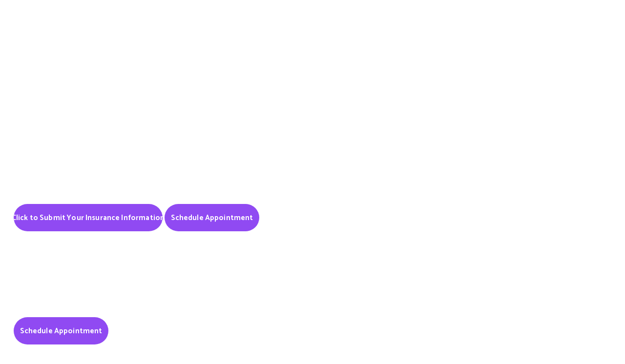

--- FILE ---
content_type: text/html
request_url: https://vivaflexrehab.com/appointment
body_size: 16148
content:
<!DOCTYPE html><html lang="en"> <head><meta charset="utf-8"><meta name="viewport" content="width=device-width, initial-scale=1.0"><meta name="generator" content="Hostinger Website Builder"><!--[--><title>VivaFlex Rehab - Expert Physical Therapy Clinic | VivaFlex Rehab</title><meta name="description" content="Experience personalized and effective physical therapy services at VivaFlex Rehab. Our expert therapists are dedicated to helping you recover and regain your strength."><link rel="icon" href="https://assets.zyrosite.com/cdn-cgi/image/format=auto,w=375,h=375,fit=crop,f=png/A3QP7kNqz5sXPaMp/aedeg-adeg_c-ae-1-AE0rvp3kJ2cNeGJw.png"><link rel="apple-touch-icon" href="https://assets.zyrosite.com/cdn-cgi/image/format=auto,w=375,h=375,fit=crop,f=png/A3QP7kNqz5sXPaMp/aedeg-adeg_c-ae-1-AE0rvp3kJ2cNeGJw.png"><meta content="https://vivaflexrehab.com/appointment" property="og:url"><link rel="canonical" href="https://vivaflexrehab.com/appointment"><meta content="VivaFlex Rehab - Expert Physical Therapy Clinic | VivaFlex Rehab" property="og:title"><meta name="twitter:title" content="VivaFlex Rehab - Expert Physical Therapy Clinic | VivaFlex Rehab"><meta content="website" property="og:type"><meta property="og:description" content="Experience personalized and effective physical therapy services at VivaFlex Rehab. Our expert therapists are dedicated to helping you recover and regain your strength."><meta name="twitter:description" content="Experience personalized and effective physical therapy services at VivaFlex Rehab. Our expert therapists are dedicated to helping you recover and regain your strength."><meta property="og:site_name" content="VivaFlex Rehab"><meta name="keywords" content="physical therapy, rehabilitation, injury recovery"><meta content="https://images.unsplash.com/photo-1614887339021-4cb44276e170?ixid=M3wzOTE5Mjl8MHwxfHNlYXJjaHw2fHxwaHlzaWNhbHxlbnwwfHx8fDE3MDE1NjA5MTd8MA&amp;ixlib=rb-4.0.3&amp;auto=jpeg&amp;fit=crop&amp;w=1200&amp;h=630" property="og:image"><meta content="https://images.unsplash.com/photo-1614887339021-4cb44276e170?ixid=M3wzOTE5Mjl8MHwxfHNlYXJjaHw2fHxwaHlzaWNhbHxlbnwwfHx8fDE3MDE1NjA5MTd8MA&amp;ixlib=rb-4.0.3&amp;auto=jpeg&amp;fit=crop&amp;w=1200&amp;h=630" name="twitter:image"><meta content="grayscale photo of man jumping on water" property="og:image:alt"><meta content="grayscale photo of man jumping on water" name="twitter:image:alt"><meta name="twitter:card" content="summary_large_image"><!----><link rel="preconnect"><!----><!----><!----><!----><!--[--><link rel="alternate" hreflang="x-default" href="https://vivaflexrehab.com/appointment"><!--]--><link href="https://cdn.zyrosite.com/u1/google-fonts/font-faces?family=Prosto+One:wght@400&amp;family=Catamaran:wght@400;500;600;700&amp;family=Inter:wght@400;700&amp;display=swap" rel="preconnect" crossorigin="true"><link href="https://cdn.zyrosite.com/u1/google-fonts/font-faces?family=Prosto+One:wght@400&amp;family=Catamaran:wght@400;500;600;700&amp;family=Inter:wght@400;700&amp;display=swap" rel="preload" as="style"><link href="https://cdn.zyrosite.com/u1/google-fonts/font-faces?family=Prosto+One:wght@400&amp;family=Catamaran:wght@400;500;600;700&amp;family=Inter:wght@400;700&amp;display=swap" rel="stylesheet" referrerpolicy="no-referrer"><!--]--><style></style><link rel="prefetch" href="https://assets.zyrosite.com/A3QP7kNqz5sXPaMp/traffic.txt"><script>(function(){const postDate = null;

			const currentDate = new Date().setHours(0, 0, 0, 0);
			const postPublishDate = new Date(postDate).setHours(0, 0, 0, 0);

			if (postPublishDate && currentDate < postPublishDate) {
				window.location.replace('/');
			}
		})();</script><link rel="stylesheet" href="/_astro-1754053056789/_slug_.9Y8c36DB.css">
<style>:root{--color-meteorite-dark: #2f1c6a;--color-meteorite-dark-2: #1F1346;--color-meteorite: #8c85ff;--color-meteorite-light: #d5dfff;--color-primary-dark: #5025d1;--color-primary: #673de6;--color-primary-light: #ebe4ff;--color-primary-charts: #B39EF3;--color-danger-dark: #d63163;--color-danger: #fc5185;--color-danger-light: #ffe8ef;--color-danger-charts: #FEA8C2;--color-warning-dark: #fea419;--color-warning-dark-2: #9F6000;--color-warning-charts: #FFD28C;--color-warning: #ffcd35;--color-warning-light: #fff8e2;--color-success-dark: #008361;--color-success: #00b090;--color-success-light: #def4f0;--color-dark: #1d1e20;--color-gray-dark: #36344d;--color-gray: #727586;--color-gray-border: #dadce0;--color-gray-light: #f2f3f6;--color-light: #fff;--color-azure: #357df9;--color-azure-light: #e3ebf9;--color-azure-dark: #265ab2;--color-indigo: #6366F1;--color-neutral-200: #D8DAE0}.whats-app-bubble{position:fixed;right:20px;bottom:24px;z-index:1000;display:flex;cursor:pointer;border-radius:100px;box-shadow:#00000026 0 4px 12px}#wtpQualitySign_fixedCSS,#wtpQualitySign_popupCSS{bottom:10px!important}#wtpQualitySign_fixedCSS{z-index:17!important}#wtpQualitySign_popupCSS{z-index:18!important}
</style></head> <script type="application/ld+json">{"@context":"https://schema.org/","name":"VivaFlex Rehab - Expert Physical Therapy Clinic","url":"https://vivaflexrehab.com/appointment","description":"Experience personalized and effective physical therapy services at VivaFlex Rehab. Our expert therapists are dedicated to helping you recover and regain your strength.","image":"https://images.unsplash.com/photo-1614887339021-4cb44276e170?ixid=M3wzOTE5Mjl8MHwxfHNlYXJjaHw2fHxwaHlzaWNhbHxlbnwwfHx8fDE3MDE1NjA5MTd8MA&ixlib=rb-4.0.3&auto=jpeg&fit=crop&w=1200&h=630","inLanguage":"en","keywords":["physical therapy","rehabilitation","injury recovery"],"@type":"WebPage"}</script> <body> <div> <style>astro-island,astro-slot,astro-static-slot{display:contents}</style><script>(()=>{var e=async t=>{await(await t())()};(self.Astro||(self.Astro={})).only=e;window.dispatchEvent(new Event("astro:only"));})();;(()=>{var A=Object.defineProperty;var g=(i,o,a)=>o in i?A(i,o,{enumerable:!0,configurable:!0,writable:!0,value:a}):i[o]=a;var d=(i,o,a)=>g(i,typeof o!="symbol"?o+"":o,a);{let i={0:t=>m(t),1:t=>a(t),2:t=>new RegExp(t),3:t=>new Date(t),4:t=>new Map(a(t)),5:t=>new Set(a(t)),6:t=>BigInt(t),7:t=>new URL(t),8:t=>new Uint8Array(t),9:t=>new Uint16Array(t),10:t=>new Uint32Array(t),11:t=>1/0*t},o=t=>{let[l,e]=t;return l in i?i[l](e):void 0},a=t=>t.map(o),m=t=>typeof t!="object"||t===null?t:Object.fromEntries(Object.entries(t).map(([l,e])=>[l,o(e)]));class y extends HTMLElement{constructor(){super(...arguments);d(this,"Component");d(this,"hydrator");d(this,"hydrate",async()=>{var b;if(!this.hydrator||!this.isConnected)return;let e=(b=this.parentElement)==null?void 0:b.closest("astro-island[ssr]");if(e){e.addEventListener("astro:hydrate",this.hydrate,{once:!0});return}let c=this.querySelectorAll("astro-slot"),n={},h=this.querySelectorAll("template[data-astro-template]");for(let r of h){let s=r.closest(this.tagName);s!=null&&s.isSameNode(this)&&(n[r.getAttribute("data-astro-template")||"default"]=r.innerHTML,r.remove())}for(let r of c){let s=r.closest(this.tagName);s!=null&&s.isSameNode(this)&&(n[r.getAttribute("name")||"default"]=r.innerHTML)}let p;try{p=this.hasAttribute("props")?m(JSON.parse(this.getAttribute("props"))):{}}catch(r){let s=this.getAttribute("component-url")||"<unknown>",v=this.getAttribute("component-export");throw v&&(s+=` (export ${v})`),console.error(`[hydrate] Error parsing props for component ${s}`,this.getAttribute("props"),r),r}let u;await this.hydrator(this)(this.Component,p,n,{client:this.getAttribute("client")}),this.removeAttribute("ssr"),this.dispatchEvent(new CustomEvent("astro:hydrate"))});d(this,"unmount",()=>{this.isConnected||this.dispatchEvent(new CustomEvent("astro:unmount"))})}disconnectedCallback(){document.removeEventListener("astro:after-swap",this.unmount),document.addEventListener("astro:after-swap",this.unmount,{once:!0})}connectedCallback(){if(!this.hasAttribute("await-children")||document.readyState==="interactive"||document.readyState==="complete")this.childrenConnectedCallback();else{let e=()=>{document.removeEventListener("DOMContentLoaded",e),c.disconnect(),this.childrenConnectedCallback()},c=new MutationObserver(()=>{var n;((n=this.lastChild)==null?void 0:n.nodeType)===Node.COMMENT_NODE&&this.lastChild.nodeValue==="astro:end"&&(this.lastChild.remove(),e())});c.observe(this,{childList:!0}),document.addEventListener("DOMContentLoaded",e)}}async childrenConnectedCallback(){let e=this.getAttribute("before-hydration-url");e&&await import(e),this.start()}async start(){let e=JSON.parse(this.getAttribute("opts")),c=this.getAttribute("client");if(Astro[c]===void 0){window.addEventListener(`astro:${c}`,()=>this.start(),{once:!0});return}try{await Astro[c](async()=>{let n=this.getAttribute("renderer-url"),[h,{default:p}]=await Promise.all([import(this.getAttribute("component-url")),n?import(n):()=>()=>{}]),u=this.getAttribute("component-export")||"default";if(!u.includes("."))this.Component=h[u];else{this.Component=h;for(let f of u.split("."))this.Component=this.Component[f]}return this.hydrator=p,this.hydrate},e,this)}catch(n){console.error(`[astro-island] Error hydrating ${this.getAttribute("component-url")}`,n)}}attributeChangedCallback(){this.hydrate()}}d(y,"observedAttributes",["props"]),customElements.get("astro-island")||customElements.define("astro-island",y)}})();</script><astro-island uid="Z2n3zru" component-url="/_astro-1754053056789/ClientHead.CJ39Wf-E.js" component-export="default" renderer-url="/_astro-1754053056789/client.Dx9cM9g2.js" props="{&quot;page-noindex&quot;:[0,false],&quot;canonical-url&quot;:[0,&quot;https://vivaflexrehab.com/appointment&quot;],&quot;site-meta&quot;:[0,{&quot;version&quot;:[0,197],&quot;template&quot;:[0,&quot;aigenerated&quot;],&quot;metaTitle&quot;:[0,&quot;VivaFlex Rehab&quot;],&quot;faviconPath&quot;:[0,&quot;aedeg-adeg_c-ae-1-AE0rvp3kJ2cNeGJw.png&quot;],&quot;defaultLocale&quot;:[0,&quot;system&quot;],&quot;faviconOrigin&quot;:[0,&quot;assets&quot;],&quot;isPrivateModeActive&quot;:[0,false],&quot;demoEcommerceStoreId&quot;:[0,&quot;demo_01G0E9P2R0CFTNBWEEFCEV8EG5&quot;],&quot;shouldAddWWWPrefixToDomain&quot;:[0,false]}],&quot;domain&quot;:[0,&quot;vivaflexrehab.com&quot;]}" ssr client="only" opts="{&quot;name&quot;:&quot;ClientHead&quot;,&quot;value&quot;:&quot;vue&quot;}"></astro-island> <script>(()=>{var e=async t=>{await(await t())()};(self.Astro||(self.Astro={})).load=e;window.dispatchEvent(new Event("astro:load"));})();</script><astro-island uid="BHOEY" prefix="v1" component-url="/_astro-1754053056789/Page.5NI8TCV9.js" component-export="default" renderer-url="/_astro-1754053056789/client.Dx9cM9g2.js" props="{&quot;pageData&quot;:[0,{&quot;pages&quot;:[0,{&quot;home&quot;:[0,{&quot;meta&quot;:[0,{&quot;title&quot;:[0,&quot;VivaFlex Rehab - Expert Physical Therapy Clinic&quot;],&quot;keywords&quot;:[1,[[0,&quot;physical therapy&quot;],[0,&quot;rehabilitation&quot;],[0,&quot;injury recovery&quot;]]],&quot;ogImageAlt&quot;:[0,&quot;grayscale photo of man jumping on water&quot;],&quot;description&quot;:[0,&quot;Experience personalized and effective physical therapy services at VivaFlex Rehab. Our expert therapists are dedicated to helping you recover and regain your strength.&quot;],&quot;ogImagePath&quot;:[0,&quot;photo-1614887339021-4cb44276e170?ixid=M3wzOTE5Mjl8MHwxfHNlYXJjaHw2fHxwaHlzaWNhbHxlbnwwfHx8fDE3MDE1NjA5MTd8MA&amp;ixlib=rb-4.0.3&quot;],&quot;focusKeyword&quot;:[0,&quot;physical therapy&quot;],&quot;ogImageOrigin&quot;:[0,&quot;unsplash&quot;]}],&quot;name&quot;:[0,&quot;Home&quot;],&quot;slug&quot;:[0,&quot;home&quot;],&quot;type&quot;:[0,&quot;default&quot;],&quot;blocks&quot;:[1,[[0,&quot;zOc3Dq&quot;],[0,&quot;z4QjDZ&quot;],[0,&quot;zaZv10&quot;]]],&quot;hiddenSlots&quot;:[1,[]]}],&quot;zM9NI1&quot;:[0,{&quot;date&quot;:[0,&quot;2024-01-01&quot;],&quot;meta&quot;:[0,{&quot;title&quot;:[0,&quot;Private Policy&quot;],&quot;ogImageAlt&quot;:[0,&quot;brown concrete building during daytime&quot;],&quot;description&quot;:[0,&quot;&quot;],&quot;ogImagePath&quot;:[0,&quot;photo-1581333100576-b73befd79a9b?ixid=M3wzOTE5Mjl8MHwxfHNlYXJjaHwxfHx0aGVyYXB5JTJDJTIwcGh5c2ljYWx8ZW58MHx8fHwxNzAxNTYwOTE3fDA&amp;ixlib=rb-4.0.3&quot;],&quot;ogImageOrigin&quot;:[0,&quot;unsplash&quot;]}],&quot;name&quot;:[0,&quot;Private Policy&quot;],&quot;slug&quot;:[0,&quot;private-policy1&quot;],&quot;type&quot;:[0,&quot;blog&quot;],&quot;blocks&quot;:[1,[[0,&quot;zLPCra&quot;],[0,&quot;zBa8ju&quot;]]],&quot;isDraft&quot;:[0,false],&quot;categories&quot;:[1,[]],&quot;hiddenSlots&quot;:[1,[]],&quot;coverImageAlt&quot;:[0,&quot;brown concrete building during daytime&quot;],&quot;minutesToRead&quot;:[0,&quot;1&quot;],&quot;coverImagePath&quot;:[0,&quot;photo-1581333100576-b73befd79a9b?ixid=M3wzOTE5Mjl8MHwxfHNlYXJjaHwxfHx0aGVyYXB5JTJDJTIwcGh5c2ljYWx8ZW58MHx8fHwxNzAxNTYwOTE3fDA&amp;ixlib=rb-4.0.3&quot;],&quot;coverImageOrigin&quot;:[0,&quot;unsplash&quot;]}],&quot;zNg5tX&quot;:[0,{&quot;date&quot;:[0,&quot;2025-01-01&quot;],&quot;meta&quot;:[0,{&quot;title&quot;:[0,&quot;Why Physical Therapy is Essential for Your Recovery&quot;],&quot;ogImageAlt&quot;:[0,&quot;brown concrete building during daytime&quot;],&quot;description&quot;:[0,&quot;Discover the benefits of physical therapy and how it can help you achieve a smooth and efficient recovery process. Learn more about the state-of-the-art techniques and personalized care provided at VivaFlex Rehab.&quot;],&quot;ogImagePath&quot;:[0,&quot;photo-1581333100576-b73befd79a9b?ixid=M3wzOTE5Mjl8MHwxfHNlYXJjaHwxfHx0aGVyYXB5JTJDJTIwcGh5c2ljYWx8ZW58MHx8fHwxNzAxNTYwOTE3fDA&amp;ixlib=rb-4.0.3&quot;],&quot;ogImageOrigin&quot;:[0,&quot;unsplash&quot;]}],&quot;name&quot;:[0,&quot;Why Physical Therapy is Essential for Your Recovery&quot;],&quot;slug&quot;:[0,&quot;why-physical-therapy-is-essential-for-your-recovery&quot;],&quot;type&quot;:[0,&quot;blog&quot;],&quot;blocks&quot;:[1,[[0,&quot;zUn7PA&quot;],[0,&quot;zGIs6z&quot;]]],&quot;isDraft&quot;:[0,false],&quot;categories&quot;:[1,[]],&quot;hiddenSlots&quot;:[1,[]],&quot;coverImageAlt&quot;:[0,&quot;brown concrete building during daytime&quot;],&quot;minutesToRead&quot;:[0,&quot;1&quot;],&quot;coverImagePath&quot;:[0,&quot;photo-1581333100576-b73befd79a9b?ixid=M3wzOTE5Mjl8MHwxfHNlYXJjaHwxfHx0aGVyYXB5JTJDJTIwcGh5c2ljYWx8ZW58MHx8fHwxNzAxNTYwOTE3fDA&amp;ixlib=rb-4.0.3&quot;],&quot;coverImageOrigin&quot;:[0,&quot;unsplash&quot;]}],&quot;zV_1ZA&quot;:[0,{&quot;date&quot;:[0,&quot;2025-01-01&quot;],&quot;meta&quot;:[0,{&quot;title&quot;:[0,&quot;The Benefits of Personalized Physical Therapy&quot;],&quot;ogImageAlt&quot;:[0,&quot;brown concrete building during daytime&quot;],&quot;description&quot;:[0,&quot;Learn how personalized physical therapy can help you achieve optimal results in your recovery journey. Discover the advantages of individualized treatment plans and the expertise of our skilled therapists at VivaFlex Rehab.&quot;],&quot;ogImagePath&quot;:[0,&quot;photo-1581333100576-b73befd79a9b?ixid=M3wzOTE5Mjl8MHwxfHNlYXJjaHwxfHxwaHlzaWNhbCUyMHRoZXJhcHklMkMlMjBwaHlzaWNhbHxlbnwwfHx8fDE3MDE1NjA5MTd8MA&amp;ixlib=rb-4.0.3&quot;],&quot;ogImageOrigin&quot;:[0,&quot;unsplash&quot;]}],&quot;name&quot;:[0,&quot;The Benefits of Personalized Physical Therapy&quot;],&quot;slug&quot;:[0,&quot;the-benefits-of-personalized-physical-therapy&quot;],&quot;type&quot;:[0,&quot;blog&quot;],&quot;blocks&quot;:[1,[[0,&quot;zPkJNo&quot;],[0,&quot;zvT-vc&quot;]]],&quot;isDraft&quot;:[0,false],&quot;categories&quot;:[1,[]],&quot;hiddenSlots&quot;:[1,[]],&quot;coverImageAlt&quot;:[0,&quot;brown concrete building during daytime&quot;],&quot;minutesToRead&quot;:[0,&quot;1&quot;],&quot;coverImagePath&quot;:[0,&quot;photo-1581333100576-b73befd79a9b?ixid=M3wzOTE5Mjl8MHwxfHNlYXJjaHwxfHxwaHlzaWNhbCUyMHRoZXJhcHklMkMlMjBwaHlzaWNhbHxlbnwwfHx8fDE3MDE1NjA5MTd8MA&amp;ixlib=rb-4.0.3&quot;],&quot;coverImageOrigin&quot;:[0,&quot;unsplash&quot;]}],&quot;zYSWl6&quot;:[0,{&quot;meta&quot;:[0,{&quot;title&quot;:[0,&quot;VivaFlex Rehab - Expert Physical Therapy Clinic&quot;],&quot;noindex&quot;:[0,false],&quot;keywords&quot;:[1,[[0,&quot;physical therapy&quot;],[0,&quot;rehabilitation&quot;],[0,&quot;injury recovery&quot;]]],&quot;password&quot;:[0,&quot;&quot;],&quot;ogImageAlt&quot;:[0,&quot;grayscale photo of man jumping on water&quot;],&quot;description&quot;:[0,&quot;Experience personalized and effective physical therapy services at VivaFlex Rehab. Our expert therapists are dedicated to helping you recover and regain your strength.&quot;],&quot;ogImagePath&quot;:[0,&quot;photo-1614887339021-4cb44276e170?ixid=M3wzOTE5Mjl8MHwxfHNlYXJjaHw2fHxwaHlzaWNhbHxlbnwwfHx8fDE3MDE1NjA5MTd8MA&amp;ixlib=rb-4.0.3&quot;],&quot;focusKeyword&quot;:[0,&quot;physical therapy&quot;],&quot;ogImageOrigin&quot;:[0,&quot;unsplash&quot;],&quot;passwordDesign&quot;:[0,&quot;default&quot;],&quot;passwordBackText&quot;:[0,&quot;Back to&quot;],&quot;passwordButtonText&quot;:[0,&quot;Enter&quot;],&quot;passwordHeadingText&quot;:[0,&quot;Guest area&quot;],&quot;passwordSubheadingText&quot;:[0,&quot;Please enter the password to access the page&quot;],&quot;passwordPlaceholderText&quot;:[0,&quot;Type password&quot;]}],&quot;name&quot;:[0,&quot;Appointment&quot;],&quot;slug&quot;:[0,&quot;appointment&quot;],&quot;type&quot;:[0,&quot;default&quot;],&quot;blocks&quot;:[1,[[0,&quot;zzbvme&quot;],[0,&quot;zuxW6k&quot;]]],&quot;hiddenSlots&quot;:[1,[]]}],&quot;zzzjNE&quot;:[0,{&quot;meta&quot;:[0,{&quot;title&quot;:[0,&quot;VivaFlex Rehab - Expert Physical Therapy Clinic&quot;],&quot;noindex&quot;:[0,false],&quot;keywords&quot;:[1,[[0,&quot;physical therapy&quot;],[0,&quot;rehabilitation&quot;],[0,&quot;injury recovery&quot;]]],&quot;password&quot;:[0,&quot;&quot;],&quot;ogImageAlt&quot;:[0,&quot;grayscale photo of man jumping on water&quot;],&quot;description&quot;:[0,&quot;Experience personalized and effective physical therapy services at VivaFlex Rehab. Our expert therapists are dedicated to helping you recover and regain your strength.&quot;],&quot;ogImagePath&quot;:[0,&quot;photo-1614887339021-4cb44276e170?ixid=M3wzOTE5Mjl8MHwxfHNlYXJjaHw2fHxwaHlzaWNhbHxlbnwwfHx8fDE3MDE1NjA5MTd8MA&amp;ixlib=rb-4.0.3&quot;],&quot;focusKeyword&quot;:[0,&quot;physical therapy&quot;],&quot;ogImageOrigin&quot;:[0,&quot;unsplash&quot;],&quot;passwordDesign&quot;:[0,&quot;default&quot;],&quot;passwordBackText&quot;:[0,&quot;Back to&quot;],&quot;passwordButtonText&quot;:[0,&quot;Enter&quot;],&quot;passwordHeadingText&quot;:[0,&quot;Guest area&quot;],&quot;passwordSubheadingText&quot;:[0,&quot;Please enter the password to access the page&quot;],&quot;passwordPlaceholderText&quot;:[0,&quot;Type password&quot;]}],&quot;name&quot;:[0,&quot;Private Policy&quot;],&quot;slug&quot;:[0,&quot;private-policy&quot;],&quot;type&quot;:[0,&quot;default&quot;],&quot;blocks&quot;:[1,[[0,&quot;zED81c&quot;],[0,&quot;z0tQGv&quot;],[0,&quot;z52sit&quot;]]],&quot;hiddenSlots&quot;:[1,[]]}],&quot;contact&quot;:[0,{&quot;meta&quot;:[0,{&quot;title&quot;:[0,&quot;Contact Us for Quality Physical Therapy&quot;],&quot;noindex&quot;:[0,false],&quot;keywords&quot;:[1,[[0,&quot;physical therapy&quot;],[0,&quot;rehabilitation&quot;],[0,&quot;recovery&quot;]]],&quot;password&quot;:[0,&quot;&quot;],&quot;ogImageAlt&quot;:[0,&quot;pair of blue-and-white Adidas running shoes&quot;],&quot;description&quot;:[0,&quot;Contact VivaFlex Rehab for personalized physical therapy services. Our team is dedicated to helping you recover and regain your strength.&quot;],&quot;ogImagePath&quot;:[0,&quot;photo-1571008887538-b36bb32f4571?ixid=M3wzOTE5Mjl8MHwxfHNlYXJjaHw0fHxwaHlzaWNhbHxlbnwwfHx8fDE3MDE1NjA5MTd8MA&amp;ixlib=rb-4.0.3&quot;],&quot;focusKeyword&quot;:[0,&quot;physical therapy&quot;],&quot;ogImageOrigin&quot;:[0,&quot;unsplash&quot;],&quot;passwordDesign&quot;:[0,&quot;default&quot;],&quot;passwordBackText&quot;:[0,&quot;Back to&quot;],&quot;passwordButtonText&quot;:[0,&quot;Enter&quot;],&quot;passwordHeadingText&quot;:[0,&quot;Guest area&quot;],&quot;passwordSubheadingText&quot;:[0,&quot;Please enter the password to access the page&quot;],&quot;passwordPlaceholderText&quot;:[0,&quot;Type password&quot;]}],&quot;name&quot;:[0,&quot;Contact and Location&quot;],&quot;slug&quot;:[0,&quot;contact-and-location&quot;],&quot;type&quot;:[0,&quot;default&quot;],&quot;blocks&quot;:[1,[[0,&quot;zf1awh&quot;],[0,&quot;zAmBbZ&quot;]]],&quot;hiddenSlots&quot;:[1,[]]}],&quot;ai-VMGIj&quot;:[0,{&quot;meta&quot;:[0,{&quot;title&quot;:[0,&quot;Expert PT Clinic in NYC - Your Path to Recovery&quot;],&quot;noindex&quot;:[0,false],&quot;keywords&quot;:[1,[[0,&quot;PT clinic&quot;],[0,&quot;physical therapy&quot;],[0,&quot;NYC&quot;]]],&quot;password&quot;:[0,&quot;&quot;],&quot;ogImageAlt&quot;:[0,&quot;&quot;],&quot;description&quot;:[0,&quot;Get professional physical therapy services at our clinic in NYC. We provide personalized care and effective treatment methods for a pain-free and active lifestyle.&quot;],&quot;ogImagePath&quot;:[0,null],&quot;focusKeyword&quot;:[0,&quot;PT clinic&quot;],&quot;ogImageOrigin&quot;:[0,null],&quot;passwordDesign&quot;:[0,&quot;default&quot;],&quot;passwordBackText&quot;:[0,&quot;Back to&quot;],&quot;passwordButtonText&quot;:[0,&quot;Enter&quot;],&quot;passwordHeadingText&quot;:[0,&quot;Guest area&quot;],&quot;passwordSubheadingText&quot;:[0,&quot;Please enter the password to access the page&quot;],&quot;passwordPlaceholderText&quot;:[0,&quot;Type password&quot;]}],&quot;name&quot;:[0,&quot;中文&quot;],&quot;slug&quot;:[0,&quot;chinese&quot;],&quot;type&quot;:[0,&quot;default&quot;],&quot;blocks&quot;:[1,[[0,&quot;rZYUKd&quot;],[0,&quot;qBqH_b&quot;],[0,&quot;MUJPyX&quot;],[0,&quot;w9Eumu&quot;]]],&quot;hiddenSlots&quot;:[1,[]]}],&quot;ai-VWHUD&quot;:[0,{&quot;meta&quot;:[0,{&quot;title&quot;:[0,&quot;Insurance Eligibility Verification Form&quot;],&quot;noindex&quot;:[0,false],&quot;keywords&quot;:[1,[[0,&quot;insurance&quot;],[0,&quot;eligibility verification&quot;],[0,&quot;coverage&quot;]]],&quot;password&quot;:[0,&quot;&quot;],&quot;ogImageAlt&quot;:[0,&quot;&quot;],&quot;description&quot;:[0,&quot;Fill out our insurance eligibility verification form to check if you qualify for coverage&quot;],&quot;ogImagePath&quot;:[0,null],&quot;focusKeyword&quot;:[0,&quot;insurance&quot;],&quot;ogImageOrigin&quot;:[0,null],&quot;passwordDesign&quot;:[0,&quot;default&quot;],&quot;passwordBackText&quot;:[0,&quot;Back to&quot;],&quot;passwordButtonText&quot;:[0,&quot;Enter&quot;],&quot;passwordHeadingText&quot;:[0,&quot;Guest area&quot;],&quot;passwordSubheadingText&quot;:[0,&quot;Please enter the password to access the page&quot;],&quot;passwordPlaceholderText&quot;:[0,&quot;Type password&quot;]}],&quot;name&quot;:[0,&quot;Insurance Verification Form&quot;],&quot;slug&quot;:[0,&quot;insurance-verification-form&quot;],&quot;type&quot;:[0,&quot;default&quot;],&quot;blocks&quot;:[1,[[0,&quot;3mI03A&quot;]]],&quot;hiddenSlots&quot;:[1,[]]}],&quot;portfolio&quot;:[0,{&quot;meta&quot;:[0,{&quot;title&quot;:[0,&quot;VivaFlex Rehab - Physical Therapy Clinic&quot;],&quot;noindex&quot;:[0,false],&quot;keywords&quot;:[1,[[0,&quot;physical therapy&quot;],[0,&quot;rehabilitation&quot;],[0,&quot;healthcare&quot;]]],&quot;password&quot;:[0,&quot;&quot;],&quot;ogImageAlt&quot;:[0,&quot;woman wearing black sports bra&quot;],&quot;description&quot;:[0,&quot;VivaFlex Rehab is a leading physical therapy clinic, providing personalized care and innovative treatments to help patients recover and regain their mobility. Visit us today!&quot;],&quot;ogImagePath&quot;:[0,&quot;photo-1554244933-d876deb6b2ff?ixid=M3wzOTE5Mjl8MHwxfHNlYXJjaHwxMnx8cGh5c2ljYWx8ZW58MHx8fHwxNzAxNTYwOTE3fDA&amp;ixlib=rb-4.0.3&quot;],&quot;focusKeyword&quot;:[0,&quot;physical therapy&quot;],&quot;ogImageOrigin&quot;:[0,&quot;unsplash&quot;],&quot;passwordDesign&quot;:[0,&quot;default&quot;],&quot;passwordBackText&quot;:[0,&quot;Back to&quot;],&quot;passwordButtonText&quot;:[0,&quot;Enter&quot;],&quot;passwordHeadingText&quot;:[0,&quot;Guest area&quot;],&quot;passwordSubheadingText&quot;:[0,&quot;Please enter the password to access the page&quot;],&quot;passwordPlaceholderText&quot;:[0,&quot;Type password&quot;]}],&quot;name&quot;:[0,&quot;About Us&quot;],&quot;slug&quot;:[0,&quot;about-us&quot;],&quot;type&quot;:[0,&quot;default&quot;],&quot;blocks&quot;:[1,[[0,&quot;zVI47B&quot;],[0,&quot;zJFMIj&quot;]]],&quot;hiddenSlots&quot;:[1,[]]}]}],&quot;blocks&quot;:[0,{&quot;header&quot;:[0,{&quot;slot&quot;:[0,&quot;header&quot;],&quot;type&quot;:[0,&quot;BlockNavigation&quot;],&quot;mobile&quot;:[0,{&quot;height&quot;:[0,157],&quot;logoHeight&quot;:[0,157]}],&quot;desktop&quot;:[0,{&quot;height&quot;:[0,182],&quot;logoHeight&quot;:[0,182]}],&quot;settings&quot;:[0,{&quot;styles&quot;:[0,{&quot;width&quot;:[0,&quot;1240px&quot;],&quot;padding&quot;:[0,&quot;0px 16px 0px 16px&quot;],&quot;m-padding&quot;:[0,&quot;0px 16px 0px 16px&quot;],&quot;logo-width&quot;:[0,&quot;182px&quot;],&quot;cartIconSize&quot;:[0,&quot;24px&quot;],&quot;link-spacing&quot;:[0,&quot;64px&quot;],&quot;m-logo-width&quot;:[0,&quot;157.91162109375px&quot;],&quot;m-link-spacing&quot;:[0,&quot;8px&quot;],&quot;element-spacing&quot;:[0,&quot;64px&quot;],&quot;m-element-spacing&quot;:[0,&quot;64px&quot;],&quot;contrastBackgroundColor&quot;:[0,&quot;rgb(176, 90, 17)&quot;]}],&quot;cartText&quot;:[0,&quot;&quot;],&quot;isSticky&quot;:[0,false],&quot;showLogo&quot;:[0,true],&quot;headerLayout&quot;:[0,&quot;desktop-2&quot;],&quot;isCartVisible&quot;:[0,true],&quot;logoImagePath&quot;:[0,&quot;aedeg-adeg_c-ae-1-a-ae-YNq2nbkjMKcqkvvG.png&quot;],&quot;mHeaderLayout&quot;:[0,&quot;mobile-3&quot;],&quot;logoImageOrigin&quot;:[0,&quot;assets&quot;],&quot;mobileLinksAlignment&quot;:[0,&quot;center&quot;]}],&quot;zindexes&quot;:[1,[]],&quot;background&quot;:[0,{&quot;color&quot;:[0,&quot;rgb(232, 119, 22)&quot;],&quot;current&quot;:[0,&quot;color&quot;],&quot;isTransparent&quot;:[0,false]}],&quot;components&quot;:[1,[]],&quot;logoAspectRatio&quot;:[0,1],&quot;navLinkTextColor&quot;:[0,&quot;#FFFFFF&quot;],&quot;navLinkTextColorHover&quot;:[0,&quot;rgb(255, 255, 255)&quot;]}],&quot;zU8U5s&quot;:[0,{&quot;slot&quot;:[0,&quot;footer&quot;],&quot;type&quot;:[0,&quot;BlockLayout&quot;],&quot;aiData&quot;:[0,{&quot;type&quot;:[0,&quot;footer&quot;]}],&quot;mobile&quot;:[0,{&quot;minHeight&quot;:[0,282]}],&quot;desktop&quot;:[0,{&quot;minHeight&quot;:[0,257]}],&quot;settings&quot;:[0,{&quot;styles&quot;:[0,{&quot;cols&quot;:[0,&quot;12&quot;],&quot;rows&quot;:[0,6],&quot;width&quot;:[0,&quot;1224px&quot;],&quot;m-rows&quot;:[0,&quot;1&quot;],&quot;col-gap&quot;:[0,&quot;24px&quot;],&quot;row-gap&quot;:[0,&quot;16px&quot;],&quot;row-size&quot;:[0,&quot;48px&quot;],&quot;column-gap&quot;:[0,&quot;24px&quot;],&quot;block-padding&quot;:[0,&quot;16px 0 16px 0&quot;],&quot;m-block-padding&quot;:[0,&quot;40px 16px 40px 16px&quot;]}]}],&quot;zindexes&quot;:[1,[[0,&quot;z1u6tS&quot;],[0,&quot;zELnD0&quot;],[0,&quot;zMjA17&quot;],[0,&quot;zugRv1&quot;],[0,&quot;z0A3_R&quot;]]],&quot;background&quot;:[0,{&quot;color&quot;:[0,&quot;rgb(15, 10, 20)&quot;],&quot;current&quot;:[0,&quot;color&quot;]}],&quot;components&quot;:[1,[[0,&quot;z1u6tS&quot;],[0,&quot;zELnD0&quot;],[0,&quot;zMjA17&quot;],[0,&quot;zugRv1&quot;],[0,&quot;z0A3_R&quot;]]],&quot;initialBlockId&quot;:[0,&quot;0NHSEQ084&quot;]}],&quot;zuxW6k&quot;:[0,{&quot;type&quot;:[0,&quot;BlockLayout&quot;],&quot;aiData&quot;:[0,{&quot;type&quot;:[0,&quot;customer_reviews&quot;]}],&quot;mobile&quot;:[0,{&quot;minHeight&quot;:[0,419]}],&quot;desktop&quot;:[0,{&quot;minHeight&quot;:[0,390]}],&quot;settings&quot;:[0,{&quot;styles&quot;:[0,{&quot;rows&quot;:[0,12],&quot;row-gap&quot;:[0,&quot;16px&quot;],&quot;row-size&quot;:[0,&quot;48px&quot;],&quot;column-gap&quot;:[0,&quot;24px&quot;],&quot;block-padding&quot;:[0,&quot;16px 0&quot;],&quot;m-block-padding&quot;:[0,&quot;56px 16px 56px 16px&quot;],&quot;grid-gap-history&quot;:[0,&quot;16px 24px&quot;]}]}],&quot;zindexes&quot;:[1,[[0,&quot;zDp40T&quot;],[0,&quot;zGH-WP&quot;],[0,&quot;zY_6lu&quot;],[0,&quot;zZ6MlH&quot;],[0,&quot;z7basY&quot;],[0,&quot;zj8F5f&quot;]]],&quot;background&quot;:[0,{&quot;color&quot;:[0,&quot;rgb(255, 255, 255)&quot;],&quot;current&quot;:[0,&quot;color&quot;]}],&quot;components&quot;:[1,[[0,&quot;zGH-WP&quot;],[0,&quot;zDp40T&quot;],[0,&quot;zY_6lu&quot;],[0,&quot;zZ6MlH&quot;],[0,&quot;z7basY&quot;],[0,&quot;zj8F5f&quot;]]],&quot;initialBlockId&quot;:[0,&quot;zaZv10&quot;]}],&quot;zzbvme&quot;:[0,{&quot;type&quot;:[0,&quot;BlockLayout&quot;],&quot;aiData&quot;:[0,{&quot;type&quot;:[0,&quot;hero&quot;]}],&quot;mobile&quot;:[0,{&quot;minHeight&quot;:[0,1095]}],&quot;desktop&quot;:[0,{&quot;minHeight&quot;:[0,546]}],&quot;settings&quot;:[0,{&quot;styles&quot;:[0,{&quot;block-padding&quot;:[0,&quot;16px 0 16px 0&quot;],&quot;m-block-padding&quot;:[0,&quot;16px&quot;],&quot;contrastBackgroundColor&quot;:[0,&quot;rgb(27, 57, 90)&quot;]}]}],&quot;zindexes&quot;:[1,[[0,&quot;zuQtXn&quot;],[0,&quot;zSSXbY&quot;],[0,&quot;zNI7rT&quot;],[0,&quot;zoa2xQ&quot;],[0,&quot;z8x6pI&quot;],[0,&quot;z3tYsa&quot;],[0,&quot;ztoA7N&quot;],[0,&quot;zkN2k4&quot;]]],&quot;background&quot;:[0,{&quot;color&quot;:[0,&quot;rgb(232, 119, 22)&quot;],&quot;current&quot;:[0,&quot;color&quot;]}],&quot;components&quot;:[1,[[0,&quot;zuQtXn&quot;],[0,&quot;zSSXbY&quot;],[0,&quot;zNI7rT&quot;],[0,&quot;zoa2xQ&quot;],[0,&quot;z8x6pI&quot;],[0,&quot;z3tYsa&quot;],[0,&quot;ztoA7N&quot;],[0,&quot;zkN2k4&quot;]]],&quot;snapRowHeight&quot;:[0,20],&quot;initialBlockId&quot;:[0,&quot;zOc3Dq&quot;]}]}],&quot;elements&quot;:[0,{&quot;z0A3_R&quot;:[0,{&quot;type&quot;:[0,&quot;GridTextBox&quot;],&quot;mobile&quot;:[0,{&quot;top&quot;:[0,224],&quot;left&quot;:[0,0],&quot;width&quot;:[0,328],&quot;height&quot;:[0,28]}],&quot;content&quot;:[0,&quot;&lt;h3 style=\&quot;color: rgb(255, 255, 255); --lineHeightMobile: 1.3; --lineHeightDesktop: 1.3; --fontSizeMobile: 11px; --fontSizeDesktop: 11px\&quot; dir=\&quot;auto\&quot;&gt;© Copyright 2024 Vivaflex Rehab. All Rights Reserved. &lt;u&gt;&lt;a data-page-id=\&quot;zM9NI1\&quot; style=\&quot;text-decoration: none;\&quot; href=\&quot;/private-policy1\&quot; rel=\&quot;\&quot; target=\&quot;_self\&quot;&gt;Private Policy&lt;/a&gt;&lt;/u&gt;&lt;/h3&gt;&quot;],&quot;desktop&quot;:[0,{&quot;top&quot;:[0,200],&quot;left&quot;:[0,412],&quot;width&quot;:[0,400],&quot;height&quot;:[0,29]}],&quot;settings&quot;:[0,{&quot;styles&quot;:[0,{&quot;text&quot;:[0,&quot;left&quot;],&quot;align&quot;:[0,&quot;flex-start&quot;],&quot;justify&quot;:[0,&quot;flex-start&quot;],&quot;m-element-margin&quot;:[0,&quot;0 0 16px 0&quot;]}]}],&quot;animation&quot;:[0,{&quot;name&quot;:[0,&quot;scale&quot;],&quot;type&quot;:[0,&quot;global&quot;]}]}],&quot;z1u6tS&quot;:[0,{&quot;type&quot;:[0,&quot;GridTextBox&quot;],&quot;aiData&quot;:[0,{&quot;type&quot;:[0,&quot;Title&quot;]}],&quot;mobile&quot;:[0,{&quot;top&quot;:[0,24],&quot;left&quot;:[0,0],&quot;width&quot;:[0,328],&quot;height&quot;:[0,38]}],&quot;content&quot;:[0,&quot;&lt;h3 style=\&quot;color: rgb(255, 255, 255); --lineHeightDesktop: 1.3; --fontSizeDesktop: 24px\&quot; dir=\&quot;auto\&quot;&gt;VivaFlex Rehab&lt;/h3&gt;&quot;],&quot;desktop&quot;:[0,{&quot;top&quot;:[0,24],&quot;left&quot;:[0,369],&quot;width&quot;:[0,486],&quot;height&quot;:[0,31]}],&quot;settings&quot;:[0,{&quot;styles&quot;:[0,{&quot;text&quot;:[0,&quot;center&quot;],&quot;align&quot;:[0,&quot;flex-start&quot;],&quot;justify&quot;:[0,&quot;flex-start&quot;],&quot;m-element-margin&quot;:[0,&quot;0 0 16px 0&quot;]}]}],&quot;animation&quot;:[0,{&quot;name&quot;:[0,&quot;scale&quot;],&quot;type&quot;:[0,&quot;global&quot;]}],&quot;initialElementId&quot;:[0,&quot;zj7bbO&quot;]}],&quot;z3tYsa&quot;:[0,{&quot;rel&quot;:[0,&quot;nofollow&quot;],&quot;href&quot;:[0,&quot;https://levelupsportschiropractic.janeapp.com/locations/dr-john-zhou-vivaflex-rehab-physical-therapy/book#staff_member/9&quot;],&quot;type&quot;:[0,&quot;GridButton&quot;],&quot;aiData&quot;:[0,{&quot;type&quot;:[0,&quot;CTA Button&quot;],&quot;index&quot;:[0,&quot;0&quot;]}],&quot;mobile&quot;:[0,{&quot;top&quot;:[0,584],&quot;left&quot;:[0,70],&quot;width&quot;:[0,189],&quot;height&quot;:[0,50]}],&quot;target&quot;:[0,&quot;_blank&quot;],&quot;content&quot;:[0,&quot;Schedule Appointment&quot;],&quot;desktop&quot;:[0,{&quot;top&quot;:[0,468],&quot;left&quot;:[0,0],&quot;width&quot;:[0,194],&quot;height&quot;:[0,56],&quot;fontSize&quot;:[0,15]}],&quot;linkType&quot;:[0,&quot;external&quot;],&quot;settings&quot;:[0,{&quot;type&quot;:[0,&quot;primary&quot;],&quot;styles&quot;:[0,{&quot;align&quot;:[0,&quot;center&quot;],&quot;justify&quot;:[0,&quot;center&quot;],&quot;m-element-margin&quot;:[0,&quot;0 0 16px 0&quot;]}]}],&quot;animation&quot;:[0,{&quot;name&quot;:[0,&quot;scale&quot;],&quot;type&quot;:[0,&quot;global&quot;]}],&quot;fontColor&quot;:[0,&quot;#FFFFFF&quot;],&quot;borderColor&quot;:[0,&quot;rgb(144, 74, 242)&quot;],&quot;fontColorHover&quot;:[0,&quot;#FFFFFF&quot;],&quot;backgroundColor&quot;:[0,&quot;rgb(144, 74, 242)&quot;],&quot;borderColorHover&quot;:[0,&quot;rgb(144, 74, 242)&quot;],&quot;initialElementId&quot;:[0,&quot;ztlxR-&quot;],&quot;backgroundColorHover&quot;:[0,&quot;rgb(144, 74, 242)&quot;]}],&quot;z7basY&quot;:[0,{&quot;type&quot;:[0,&quot;GridImage&quot;],&quot;aiData&quot;:[0,{&quot;type&quot;:[0,&quot;Image&quot;],&quot;index&quot;:[0,&quot;3&quot;]}],&quot;mobile&quot;:[0,{&quot;top&quot;:[0,224],&quot;left&quot;:[0,194],&quot;width&quot;:[0,118],&quot;height&quot;:[0,62],&quot;borderRadius&quot;:[0,&quot;59px&quot;]}],&quot;target&quot;:[0,&quot;_self&quot;],&quot;desktop&quot;:[0,{&quot;top&quot;:[0,166],&quot;left&quot;:[0,230],&quot;width&quot;:[0,250],&quot;height&quot;:[0,131],&quot;borderRadius&quot;:[0,&quot;97px&quot;]}],&quot;settings&quot;:[0,{&quot;alt&quot;:[0,&quot;&quot;],&quot;path&quot;:[0,&quot;aetna2-1024x538.jpg-mP47MEJX9rTDqw2a.webp&quot;],&quot;origin&quot;:[0,&quot;assets&quot;],&quot;styles&quot;:[0,{&quot;align&quot;:[0,&quot;center&quot;],&quot;justify&quot;:[0,&quot;center&quot;],&quot;m-width&quot;:[0,&quot;29.68299711815562%&quot;],&quot;m-element-margin&quot;:[0,&quot;0 0 16px 0&quot;]}],&quot;clickAction&quot;:[0,&quot;lightbox&quot;]}],&quot;animation&quot;:[0,{&quot;name&quot;:[0,&quot;scale&quot;],&quot;type&quot;:[0,&quot;global&quot;]}],&quot;initialElementId&quot;:[0,&quot;zhhKIf&quot;],&quot;fullResolutionWidth&quot;:[0,1024],&quot;fullResolutionHeight&quot;:[0,538]}],&quot;z8x6pI&quot;:[0,{&quot;type&quot;:[0,&quot;GridTextBox&quot;],&quot;aiData&quot;:[0,{&quot;type&quot;:[0,&quot;Description&quot;],&quot;index&quot;:[0,&quot;0&quot;]}],&quot;mobile&quot;:[0,{&quot;top&quot;:[0,793],&quot;left&quot;:[0,0],&quot;width&quot;:[0,328],&quot;height&quot;:[0,60]}],&quot;content&quot;:[0,&quot;&lt;p class=\&quot;body-large\&quot; style=\&quot;color: rgb(255, 255, 255)\&quot; dir=\&quot;auto\&quot;&gt;Please use the link down below to schedule your follow up appointment.&lt;/p&gt;&quot;],&quot;desktop&quot;:[0,{&quot;top&quot;:[0,390],&quot;left&quot;:[0,3],&quot;width&quot;:[0,499],&quot;height&quot;:[0,62]}],&quot;settings&quot;:[0,{&quot;styles&quot;:[0,{&quot;text&quot;:[0,&quot;left&quot;],&quot;align&quot;:[0,&quot;flex-start&quot;],&quot;justify&quot;:[0,&quot;flex-start&quot;],&quot;m-element-margin&quot;:[0,&quot;0 0 16px 0&quot;]}]}],&quot;animation&quot;:[0,{&quot;name&quot;:[0,&quot;scale&quot;],&quot;type&quot;:[0,&quot;global&quot;]}],&quot;initialElementId&quot;:[0,&quot;zUS-Fv&quot;]}],&quot;zDp40T&quot;:[0,{&quot;type&quot;:[0,&quot;GridImage&quot;],&quot;aiData&quot;:[0,{&quot;type&quot;:[0,&quot;Image&quot;],&quot;index&quot;:[0,&quot;0&quot;]}],&quot;mobile&quot;:[0,{&quot;top&quot;:[0,119],&quot;left&quot;:[0,24],&quot;width&quot;:[0,117],&quot;height&quot;:[0,65],&quot;borderRadius&quot;:[0,&quot;0px&quot;]}],&quot;target&quot;:[0,&quot;_self&quot;],&quot;desktop&quot;:[0,{&quot;top&quot;:[0,185],&quot;left&quot;:[0,1005],&quot;width&quot;:[0,188],&quot;height&quot;:[0,105],&quot;borderRadius&quot;:[0,&quot;8%&quot;]}],&quot;settings&quot;:[0,{&quot;alt&quot;:[0,&quot;&quot;],&quot;path&quot;:[0,&quot;wellfleet-student-health-stacked-1024x569-m5K2n0E1prC0g03L.webp&quot;],&quot;origin&quot;:[0,&quot;assets&quot;],&quot;styles&quot;:[0,{&quot;align&quot;:[0,&quot;center&quot;],&quot;justify&quot;:[0,&quot;center&quot;],&quot;m-width&quot;:[0,&quot;29.68299711815562%&quot;],&quot;m-element-margin&quot;:[0,&quot;0 0 16px 0&quot;]}],&quot;clickAction&quot;:[0,&quot;lightbox&quot;]}],&quot;animation&quot;:[0,{&quot;name&quot;:[0,&quot;scale&quot;],&quot;type&quot;:[0,&quot;global&quot;]}],&quot;initialElementId&quot;:[0,&quot;ztWesp&quot;],&quot;fullResolutionWidth&quot;:[0,1024],&quot;fullResolutionHeight&quot;:[0,569]}],&quot;zELnD0&quot;:[0,{&quot;type&quot;:[0,&quot;GridTextBox&quot;],&quot;aiData&quot;:[0,{&quot;type&quot;:[0,&quot;Email address&quot;],&quot;index&quot;:[0,&quot;0&quot;]}],&quot;mobile&quot;:[0,{&quot;top&quot;:[0,104],&quot;left&quot;:[0,0],&quot;width&quot;:[0,328],&quot;height&quot;:[0,27]}],&quot;content&quot;:[0,&quot;&lt;p class=\&quot;body\&quot; style=\&quot;color: rgb(255, 255, 255)\&quot; dir=\&quot;auto\&quot;&gt;165 Madison Avenue #602, New York, NY 10016&lt;/p&gt;&quot;],&quot;desktop&quot;:[0,{&quot;top&quot;:[0,76],&quot;left&quot;:[0,412],&quot;width&quot;:[0,400],&quot;height&quot;:[0,28]}],&quot;settings&quot;:[0,{&quot;styles&quot;:[0,{&quot;text&quot;:[0,&quot;center&quot;],&quot;align&quot;:[0,&quot;flex-start&quot;],&quot;justify&quot;:[0,&quot;flex-start&quot;],&quot;m-element-margin&quot;:[0,&quot;0 0 16px 0&quot;]}]}],&quot;animation&quot;:[0,{&quot;name&quot;:[0,&quot;scale&quot;],&quot;type&quot;:[0,&quot;global&quot;]}],&quot;initialElementId&quot;:[0,&quot;zDWlsQ&quot;]}],&quot;zGH-WP&quot;:[0,{&quot;type&quot;:[0,&quot;GridTextBox&quot;],&quot;aiData&quot;:[0,{&quot;type&quot;:[0,&quot;Title&quot;]}],&quot;mobile&quot;:[0,{&quot;top&quot;:[0,40],&quot;left&quot;:[0,0],&quot;width&quot;:[0,328],&quot;height&quot;:[0,27]}],&quot;content&quot;:[0,&quot;&lt;p class=\&quot;body\&quot; style=\&quot;--lineHeightDesktop: 1.3; --fontSizeDesktop: 32px\&quot; dir=\&quot;auto\&quot;&gt;Insurance accepted&lt;/p&gt;&quot;],&quot;desktop&quot;:[0,{&quot;top&quot;:[0,80],&quot;left&quot;:[0,0],&quot;width&quot;:[0,1224],&quot;height&quot;:[0,42]}],&quot;settings&quot;:[0,{&quot;styles&quot;:[0,{&quot;text&quot;:[0,&quot;center&quot;],&quot;align&quot;:[0,&quot;flex-start&quot;],&quot;justify&quot;:[0,&quot;center&quot;],&quot;m-element-margin&quot;:[0,&quot;0 0 40px 0&quot;]}]}],&quot;animation&quot;:[0,{&quot;name&quot;:[0,&quot;scale&quot;],&quot;type&quot;:[0,&quot;global&quot;]}],&quot;initialElementId&quot;:[0,&quot;zdPoH4&quot;]}],&quot;zMjA17&quot;:[0,{&quot;type&quot;:[0,&quot;GridTextBox&quot;],&quot;aiData&quot;:[0,{&quot;type&quot;:[0,&quot;Email address&quot;],&quot;index&quot;:[0,&quot;0&quot;]}],&quot;mobile&quot;:[0,{&quot;top&quot;:[0,144],&quot;left&quot;:[0,0],&quot;width&quot;:[0,328],&quot;height&quot;:[0,27]}],&quot;content&quot;:[0,&quot;&lt;p class=\&quot;body\&quot; style=\&quot;color: rgb(255, 255, 255)\&quot; dir=\&quot;auto\&quot;&gt;&lt;u&gt;&lt;a style=\&quot;text-decoration: none;\&quot; href=\&quot;https://mail.google.com/mail/u/0/#inbox?compose=GTvVlcSDZPDnSVRBQpBHqxMVMmntGBCZvsnFzKvBKglSpSQNHrBfLPmhqDfPPBMKzWdVRmbXThtTn\&quot; rel=\&quot;nofollow\&quot; target=\&quot;_blank\&quot;&gt;yzphysicaltherapy@gmail.com&lt;/a&gt;&lt;/u&gt;&lt;/p&gt;&quot;],&quot;desktop&quot;:[0,{&quot;top&quot;:[0,116],&quot;left&quot;:[0,412],&quot;width&quot;:[0,400],&quot;height&quot;:[0,28]}],&quot;settings&quot;:[0,{&quot;styles&quot;:[0,{&quot;text&quot;:[0,&quot;center&quot;],&quot;align&quot;:[0,&quot;flex-start&quot;],&quot;justify&quot;:[0,&quot;flex-start&quot;],&quot;m-element-margin&quot;:[0,&quot;0 0 16px 0&quot;]}]}],&quot;animation&quot;:[0,{&quot;name&quot;:[0,&quot;scale&quot;],&quot;type&quot;:[0,&quot;global&quot;]}],&quot;initialElementId&quot;:[0,&quot;zDWlsQ&quot;]}],&quot;zNI7rT&quot;:[0,{&quot;rel&quot;:[0,&quot;&quot;],&quot;href&quot;:[0,&quot;/insurance-verification-form&quot;],&quot;type&quot;:[0,&quot;GridButton&quot;],&quot;aiData&quot;:[0,{&quot;type&quot;:[0,&quot;CTA Button&quot;],&quot;index&quot;:[0,&quot;0&quot;]}],&quot;mobile&quot;:[0,{&quot;top&quot;:[0,506],&quot;left&quot;:[0,25],&quot;width&quot;:[0,279],&quot;height&quot;:[0,56]}],&quot;target&quot;:[0,&quot;_self&quot;],&quot;content&quot;:[0,&quot;Click to Submit Your Insurance Information&quot;],&quot;desktop&quot;:[0,{&quot;top&quot;:[0,236],&quot;left&quot;:[0,0],&quot;width&quot;:[0,305],&quot;height&quot;:[0,56],&quot;fontSize&quot;:[0,15]}],&quot;linkType&quot;:[0,&quot;page&quot;],&quot;settings&quot;:[0,{&quot;type&quot;:[0,&quot;primary&quot;],&quot;styles&quot;:[0,{&quot;align&quot;:[0,&quot;center&quot;],&quot;justify&quot;:[0,&quot;center&quot;],&quot;m-element-margin&quot;:[0,&quot;0 0 16px 0&quot;]}]}],&quot;animation&quot;:[0,{&quot;name&quot;:[0,&quot;scale&quot;],&quot;type&quot;:[0,&quot;global&quot;]}],&quot;fontColor&quot;:[0,&quot;#FFFFFF&quot;],&quot;borderColor&quot;:[0,&quot;rgb(144, 74, 242)&quot;],&quot;linkedPageId&quot;:[0,&quot;ai-VWHUD&quot;],&quot;fontColorHover&quot;:[0,&quot;#FFFFFF&quot;],&quot;backgroundColor&quot;:[0,&quot;rgb(144, 74, 242)&quot;],&quot;borderColorHover&quot;:[0,&quot;rgb(144, 74, 242)&quot;],&quot;initialElementId&quot;:[0,&quot;ztlxR-&quot;],&quot;backgroundColorHover&quot;:[0,&quot;rgb(144, 74, 242)&quot;]}],&quot;zSSXbY&quot;:[0,{&quot;type&quot;:[0,&quot;GridTextBox&quot;],&quot;aiData&quot;:[0,{&quot;type&quot;:[0,&quot;Description&quot;],&quot;index&quot;:[0,&quot;0&quot;]}],&quot;mobile&quot;:[0,{&quot;top&quot;:[0,117],&quot;left&quot;:[0,0],&quot;width&quot;:[0,328],&quot;height&quot;:[0,180]}],&quot;content&quot;:[0,&quot;&lt;p class=\&quot;body-large\&quot; style=\&quot;color: rgb(255, 255, 255)\&quot; dir=\&quot;auto\&quot;&gt;For our new patients, please submit your health insurance information for benefit and coverage verification before you schedule your appointment! We will try to get back to you within 24-48 hours for appointment confirmation. Thank you!&lt;/p&gt;&quot;],&quot;desktop&quot;:[0,{&quot;top&quot;:[0,71],&quot;left&quot;:[0,0],&quot;width&quot;:[0,499],&quot;height&quot;:[0,124]}],&quot;settings&quot;:[0,{&quot;styles&quot;:[0,{&quot;text&quot;:[0,&quot;left&quot;],&quot;align&quot;:[0,&quot;flex-start&quot;],&quot;justify&quot;:[0,&quot;flex-start&quot;],&quot;m-element-margin&quot;:[0,&quot;0 0 16px 0&quot;]}]}],&quot;animation&quot;:[0,{&quot;name&quot;:[0,&quot;scale&quot;],&quot;type&quot;:[0,&quot;global&quot;]}],&quot;initialElementId&quot;:[0,&quot;zUS-Fv&quot;]}],&quot;zY_6lu&quot;:[0,{&quot;type&quot;:[0,&quot;GridImage&quot;],&quot;aiData&quot;:[0,{&quot;type&quot;:[0,&quot;Image&quot;],&quot;index&quot;:[0,&quot;1&quot;]}],&quot;mobile&quot;:[0,{&quot;top&quot;:[0,231],&quot;left&quot;:[0,25],&quot;width&quot;:[0,116],&quot;height&quot;:[0,49],&quot;borderRadius&quot;:[0,&quot;0px&quot;]}],&quot;target&quot;:[0,&quot;_self&quot;],&quot;desktop&quot;:[0,{&quot;top&quot;:[0,182],&quot;left&quot;:[0,0],&quot;width&quot;:[0,230],&quot;height&quot;:[0,98],&quot;borderRadius&quot;:[0,&quot;0px&quot;]}],&quot;settings&quot;:[0,{&quot;alt&quot;:[0,&quot;&quot;],&quot;path&quot;:[0,&quot;ebs_50anthemtag_logo_300_k_2c_08_15-YrD6JpRW53tn526y.jpg&quot;],&quot;origin&quot;:[0,&quot;assets&quot;],&quot;styles&quot;:[0,{&quot;align&quot;:[0,&quot;center&quot;],&quot;justify&quot;:[0,&quot;center&quot;],&quot;m-width&quot;:[0,&quot;29.68299711815562%&quot;],&quot;m-element-margin&quot;:[0,&quot;0 0 16px 0&quot;]}],&quot;clickAction&quot;:[0,&quot;lightbox&quot;]}],&quot;animation&quot;:[0,{&quot;name&quot;:[0,&quot;scale&quot;],&quot;type&quot;:[0,&quot;global&quot;]}],&quot;initialElementId&quot;:[0,&quot;z4PYbW&quot;],&quot;fullResolutionWidth&quot;:[0,1050],&quot;fullResolutionHeight&quot;:[0,450]}],&quot;zZ6MlH&quot;:[0,{&quot;type&quot;:[0,&quot;GridImage&quot;],&quot;aiData&quot;:[0,{&quot;type&quot;:[0,&quot;Image&quot;],&quot;index&quot;:[0,&quot;2&quot;]}],&quot;mobile&quot;:[0,{&quot;top&quot;:[0,118],&quot;left&quot;:[0,194],&quot;width&quot;:[0,118],&quot;height&quot;:[0,66],&quot;borderRadius&quot;:[0,&quot;0px&quot;]}],&quot;target&quot;:[0,&quot;_self&quot;],&quot;desktop&quot;:[0,{&quot;top&quot;:[0,177],&quot;left&quot;:[0,488],&quot;width&quot;:[0,194],&quot;height&quot;:[0,109],&quot;borderRadius&quot;:[0,&quot;0px&quot;]}],&quot;settings&quot;:[0,{&quot;alt&quot;:[0,&quot;&quot;],&quot;path&quot;:[0,&quot;slide15-e1578344119297-mxBlXpgD70tqlZOP.jpeg&quot;],&quot;origin&quot;:[0,&quot;assets&quot;],&quot;styles&quot;:[0,{&quot;align&quot;:[0,&quot;center&quot;],&quot;justify&quot;:[0,&quot;center&quot;],&quot;m-width&quot;:[0,&quot;29.68299711815562%&quot;],&quot;m-element-margin&quot;:[0,&quot;0 0 16px 0&quot;]}],&quot;clickAction&quot;:[0,&quot;lightbox&quot;]}],&quot;animation&quot;:[0,{&quot;name&quot;:[0,&quot;scale&quot;],&quot;type&quot;:[0,&quot;global&quot;]}],&quot;initialElementId&quot;:[0,&quot;zuOkea&quot;],&quot;fullResolutionWidth&quot;:[0,2180],&quot;fullResolutionHeight&quot;:[0,1224]}],&quot;zj8F5f&quot;:[0,{&quot;type&quot;:[0,&quot;GridImage&quot;],&quot;aiData&quot;:[0,{&quot;type&quot;:[0,&quot;Image&quot;],&quot;index&quot;:[0,&quot;3&quot;]}],&quot;mobile&quot;:[0,{&quot;top&quot;:[0,318],&quot;left&quot;:[0,105],&quot;width&quot;:[0,118],&quot;height&quot;:[0,66],&quot;borderRadius&quot;:[0,&quot;59px&quot;]}],&quot;target&quot;:[0,&quot;_self&quot;],&quot;desktop&quot;:[0,{&quot;top&quot;:[0,172],&quot;left&quot;:[0,721],&quot;width&quot;:[0,250],&quot;height&quot;:[0,131],&quot;borderRadius&quot;:[0,&quot;97px&quot;]}],&quot;settings&quot;:[0,{&quot;alt&quot;:[0,&quot;&quot;],&quot;path&quot;:[0,&quot;unitedhealthcare-health-insurance-m5K2n6oqeOTJOrqa.webp&quot;],&quot;origin&quot;:[0,&quot;assets&quot;],&quot;styles&quot;:[0,{&quot;align&quot;:[0,&quot;center&quot;],&quot;justify&quot;:[0,&quot;center&quot;],&quot;m-width&quot;:[0,&quot;29.68299711815562%&quot;],&quot;m-element-margin&quot;:[0,&quot;0 0 16px 0&quot;]}],&quot;clickAction&quot;:[0,&quot;lightbox&quot;]}],&quot;animation&quot;:[0,{&quot;name&quot;:[0,&quot;scale&quot;],&quot;type&quot;:[0,&quot;global&quot;]}],&quot;initialElementId&quot;:[0,&quot;z5eL7Y&quot;],&quot;fullResolutionWidth&quot;:[0,2240],&quot;fullResolutionHeight&quot;:[0,1260]}],&quot;zkN2k4&quot;:[0,{&quot;rel&quot;:[0,&quot;nofollow&quot;],&quot;href&quot;:[0,&quot;https://levelupsportschiropractic.janeapp.com/locations/dr-john-zhou-vivaflex-rehab-physical-therapy/book#staff_member/9&quot;],&quot;type&quot;:[0,&quot;GridButton&quot;],&quot;aiData&quot;:[0,{&quot;type&quot;:[0,&quot;CTA Button&quot;],&quot;index&quot;:[0,&quot;0&quot;]}],&quot;mobile&quot;:[0,{&quot;top&quot;:[0,886],&quot;left&quot;:[0,67],&quot;width&quot;:[0,194],&quot;height&quot;:[0,52]}],&quot;target&quot;:[0,&quot;_blank&quot;],&quot;content&quot;:[0,&quot;Schedule Appointment&quot;],&quot;desktop&quot;:[0,{&quot;top&quot;:[0,236],&quot;left&quot;:[0,309],&quot;width&quot;:[0,194],&quot;height&quot;:[0,56],&quot;fontSize&quot;:[0,15]}],&quot;linkType&quot;:[0,&quot;external&quot;],&quot;settings&quot;:[0,{&quot;type&quot;:[0,&quot;primary&quot;],&quot;styles&quot;:[0,{&quot;align&quot;:[0,&quot;center&quot;],&quot;justify&quot;:[0,&quot;center&quot;],&quot;m-element-margin&quot;:[0,&quot;0 0 16px 0&quot;]}]}],&quot;animation&quot;:[0,{&quot;name&quot;:[0,&quot;scale&quot;],&quot;type&quot;:[0,&quot;global&quot;]}],&quot;fontColor&quot;:[0,&quot;#FFFFFF&quot;],&quot;borderColor&quot;:[0,&quot;rgb(144, 74, 242)&quot;],&quot;fontColorHover&quot;:[0,&quot;#FFFFFF&quot;],&quot;backgroundColor&quot;:[0,&quot;rgb(144, 74, 242)&quot;],&quot;borderColorHover&quot;:[0,&quot;rgb(144, 74, 242)&quot;],&quot;initialElementId&quot;:[0,&quot;ztlxR-&quot;],&quot;backgroundColorHover&quot;:[0,&quot;rgb(144, 74, 242)&quot;]}],&quot;zoa2xQ&quot;:[0,{&quot;type&quot;:[0,&quot;GridTextBox&quot;],&quot;aiData&quot;:[0,{&quot;type&quot;:[0,&quot;Title&quot;],&quot;index&quot;:[0,&quot;0&quot;]}],&quot;mobile&quot;:[0,{&quot;top&quot;:[0,659],&quot;left&quot;:[0,0],&quot;width&quot;:[0,328],&quot;height&quot;:[0,104]}],&quot;content&quot;:[0,&quot;&lt;h1 style=\&quot;color: rgb(255, 255, 255); --lineHeightDesktop: 1.3; --fontSizeDesktop: 24px\&quot; dir=\&quot;auto\&quot;&gt;Returning Patient&lt;/h1&gt;&quot;],&quot;desktop&quot;:[0,{&quot;top&quot;:[0,329],&quot;left&quot;:[0,0],&quot;width&quot;:[0,503],&quot;height&quot;:[0,31]}],&quot;settings&quot;:[0,{&quot;styles&quot;:[0,{&quot;text&quot;:[0,&quot;left&quot;],&quot;align&quot;:[0,&quot;flex-start&quot;],&quot;justify&quot;:[0,&quot;flex-start&quot;],&quot;m-element-margin&quot;:[0,&quot;0 0 16px 0&quot;]}]}],&quot;animation&quot;:[0,{&quot;name&quot;:[0,&quot;scale&quot;],&quot;type&quot;:[0,&quot;global&quot;]}],&quot;initialElementId&quot;:[0,&quot;zcw36U&quot;]}],&quot;ztoA7N&quot;:[0,{&quot;type&quot;:[0,&quot;GridTextBox&quot;],&quot;aiData&quot;:[0,{&quot;type&quot;:[0,&quot;Title&quot;],&quot;index&quot;:[0,&quot;0&quot;]}],&quot;mobile&quot;:[0,{&quot;top&quot;:[0,36],&quot;left&quot;:[0,0],&quot;width&quot;:[0,328],&quot;height&quot;:[0,52]}],&quot;content&quot;:[0,&quot;&lt;h1 style=\&quot;color: rgb(255, 255, 255); --lineHeightDesktop: 1.3; --fontSizeDesktop: 24px\&quot; dir=\&quot;auto\&quot;&gt;New Patient&lt;/h1&gt;&quot;],&quot;desktop&quot;:[0,{&quot;top&quot;:[0,20],&quot;left&quot;:[0,0],&quot;width&quot;:[0,503],&quot;height&quot;:[0,31]}],&quot;settings&quot;:[0,{&quot;styles&quot;:[0,{&quot;text&quot;:[0,&quot;left&quot;],&quot;align&quot;:[0,&quot;flex-start&quot;],&quot;justify&quot;:[0,&quot;flex-start&quot;],&quot;m-element-margin&quot;:[0,&quot;0 0 16px 0&quot;]}]}],&quot;animation&quot;:[0,{&quot;name&quot;:[0,&quot;scale&quot;],&quot;type&quot;:[0,&quot;global&quot;]}],&quot;initialElementId&quot;:[0,&quot;zcw36U&quot;]}],&quot;zuQtXn&quot;:[0,{&quot;type&quot;:[0,&quot;GridTextBox&quot;],&quot;aiData&quot;:[0,{&quot;type&quot;:[0,&quot;Title&quot;],&quot;index&quot;:[0,&quot;0&quot;]}],&quot;mobile&quot;:[0,{&quot;top&quot;:[0,339],&quot;left&quot;:[0,0],&quot;width&quot;:[0,328],&quot;height&quot;:[0,138]}],&quot;content&quot;:[0,&quot;&lt;p class=\&quot;body\&quot; style=\&quot;color: rgb(255, 255, 255); --lineHeightDesktop: 1.3; --fontSizeDesktop: 13px; margin-bottom: 28px\&quot; dir=\&quot;auto\&quot;&gt;***PLEASE NOTE: WE CURRENTLY ONLY ACCEPT COMMERCIAL PPO AND STUDENT INSURANCE WITH OUT-OF-NETWORK BENEFIT&lt;/p&gt;&quot;],&quot;desktop&quot;:[0,{&quot;top&quot;:[0,72],&quot;left&quot;:[0,579],&quot;width&quot;:[0,503],&quot;height&quot;:[0,62]}],&quot;settings&quot;:[0,{&quot;styles&quot;:[0,{&quot;text&quot;:[0,&quot;left&quot;],&quot;align&quot;:[0,&quot;flex-start&quot;],&quot;justify&quot;:[0,&quot;flex-start&quot;],&quot;m-element-margin&quot;:[0,&quot;0 0 16px 0&quot;]}]}],&quot;animation&quot;:[0,{&quot;name&quot;:[0,&quot;scale&quot;],&quot;type&quot;:[0,&quot;global&quot;]}],&quot;initialElementId&quot;:[0,&quot;zcw36U&quot;]}],&quot;zugRv1&quot;:[0,{&quot;type&quot;:[0,&quot;GridTextBox&quot;],&quot;aiData&quot;:[0,{&quot;type&quot;:[0,&quot;Full phone number&quot;],&quot;index&quot;:[0,&quot;1&quot;]}],&quot;mobile&quot;:[0,{&quot;top&quot;:[0,184],&quot;left&quot;:[0,0],&quot;width&quot;:[0,328],&quot;height&quot;:[0,27]}],&quot;content&quot;:[0,&quot;&lt;p class=\&quot;body\&quot; style=\&quot;color: rgb(255, 255, 255)\&quot; dir=\&quot;auto\&quot;&gt;+1 646-932-7131&lt;/p&gt;&quot;],&quot;desktop&quot;:[0,{&quot;top&quot;:[0,160],&quot;left&quot;:[0,412],&quot;width&quot;:[0,400],&quot;height&quot;:[0,28]}],&quot;settings&quot;:[0,{&quot;styles&quot;:[0,{&quot;text&quot;:[0,&quot;center&quot;],&quot;align&quot;:[0,&quot;flex-start&quot;],&quot;justify&quot;:[0,&quot;flex-start&quot;],&quot;m-element-margin&quot;:[0,&quot;0 0 16px 0&quot;]}]}],&quot;animation&quot;:[0,{&quot;name&quot;:[0,&quot;scale&quot;],&quot;type&quot;:[0,&quot;global&quot;]}],&quot;initialElementId&quot;:[0,&quot;zRlMqR&quot;]}]}],&quot;nav&quot;:[1,[[0,{&quot;isHidden&quot;:[0,false],&quot;linkType&quot;:[0,&quot;Page&quot;],&quot;subItems&quot;:[1,[]],&quot;navItemId&quot;:[0,&quot;101e2f4a-717d-4131-9318-c07750e67727&quot;],&quot;linkedPageId&quot;:[0,&quot;home&quot;]}],[0,{&quot;isHidden&quot;:[0,false],&quot;linkType&quot;:[0,&quot;Page&quot;],&quot;subItems&quot;:[1,[]],&quot;navItemId&quot;:[0,&quot;c78d2313-83ae-4624-9d0e-8adda7063f60&quot;],&quot;linkedPageId&quot;:[0,&quot;portfolio&quot;]}],[0,{&quot;isHidden&quot;:[0,false],&quot;linkType&quot;:[0,&quot;Page&quot;],&quot;subItems&quot;:[1,[]],&quot;navItemId&quot;:[0,&quot;zdRL7z&quot;],&quot;linkedPageId&quot;:[0,&quot;zYSWl6&quot;]}],[0,{&quot;isHidden&quot;:[0,false],&quot;linkType&quot;:[0,&quot;Page&quot;],&quot;subItems&quot;:[1,[]],&quot;navItemId&quot;:[0,&quot;35255d55-0878-41b0-ad8d-777431e6db1a&quot;],&quot;linkedPageId&quot;:[0,&quot;contact&quot;]}],[0,{&quot;isHidden&quot;:[0,true],&quot;linkType&quot;:[0,&quot;Page&quot;],&quot;subItems&quot;:[1,[]],&quot;navItemId&quot;:[0,&quot;zFxDIa&quot;],&quot;linkedPageId&quot;:[0,&quot;zzzjNE&quot;]}],[0,{&quot;isHidden&quot;:[0,false],&quot;linkType&quot;:[0,&quot;Page&quot;],&quot;subItems&quot;:[1,[]],&quot;navItemId&quot;:[0,&quot;9f1681b8-1ac5-41a1-8e27-f6b6c5451b36&quot;],&quot;linkedPageId&quot;:[0,&quot;ai-VWHUD&quot;]}],[0,{&quot;isHidden&quot;:[0,false],&quot;linkType&quot;:[0,&quot;Page&quot;],&quot;subItems&quot;:[1,[]],&quot;navItemId&quot;:[0,&quot;6734b0a5-78d4-4e53-8ef6-86fb82b61895&quot;],&quot;linkedPageId&quot;:[0,&quot;ai-VMGIj&quot;]}]]],&quot;currentLocale&quot;:[0,&quot;system&quot;],&quot;homePageId&quot;:[0,&quot;home&quot;],&quot;cookieBannerAcceptText&quot;:[0],&quot;cookieBannerDisclaimer&quot;:[0],&quot;cookieBannerDeclineText&quot;:[0],&quot;blogReadingTimeText&quot;:[0],&quot;metaTitle&quot;:[0],&quot;meta&quot;:[0,{&quot;version&quot;:[0,197],&quot;template&quot;:[0,&quot;aigenerated&quot;],&quot;metaTitle&quot;:[0,&quot;VivaFlex Rehab&quot;],&quot;faviconPath&quot;:[0,&quot;aedeg-adeg_c-ae-1-AE0rvp3kJ2cNeGJw.png&quot;],&quot;defaultLocale&quot;:[0,&quot;system&quot;],&quot;faviconOrigin&quot;:[0,&quot;assets&quot;],&quot;isPrivateModeActive&quot;:[0,false],&quot;demoEcommerceStoreId&quot;:[0,&quot;demo_01G0E9P2R0CFTNBWEEFCEV8EG5&quot;],&quot;shouldAddWWWPrefixToDomain&quot;:[0,false]}],&quot;forms&quot;:[0,{&quot;Contact form&quot;:[0,{&quot;token&quot;:[0,&quot;AGB3bKpz5LiXPy7mJQk9A0OPzewmO283&quot;]}],&quot;Contact form 1&quot;:[0,{&quot;token&quot;:[0,&quot;m5Kn04j0kEH0WvrGZG4lYa3lxqKAVz79&quot;]}],&quot;Contact form 2&quot;:[0,{&quot;token&quot;:[0,&quot;YBgbKJqKwZIkkl0VRkO8Yr1zpq9dzrp9&quot;]}]}],&quot;styles&quot;:[0,{&quot;h1&quot;:[0,{&quot;font-size&quot;:[0,&quot;112px&quot;],&quot;font-style&quot;:[0,&quot;normal&quot;],&quot;font-family&quot;:[0,&quot;var(--font-primary)&quot;],&quot;font-weight&quot;:[0,400],&quot;line-height&quot;:[0,&quot;1.2&quot;],&quot;m-font-size&quot;:[0,&quot;44px&quot;],&quot;letter-spacing&quot;:[0,&quot;normal&quot;],&quot;text-transform&quot;:[0,&quot;none&quot;],&quot;text-decoration&quot;:[0,&quot;none&quot;]}],&quot;h2&quot;:[0,{&quot;font-size&quot;:[0,&quot;72px&quot;],&quot;font-style&quot;:[0,&quot;normal&quot;],&quot;font-family&quot;:[0,&quot;var(--font-primary)&quot;],&quot;font-weight&quot;:[0,400],&quot;line-height&quot;:[0,&quot;1.2&quot;],&quot;m-font-size&quot;:[0,&quot;36px&quot;],&quot;letter-spacing&quot;:[0,&quot;normal&quot;],&quot;text-transform&quot;:[0,&quot;none&quot;],&quot;text-decoration&quot;:[0,&quot;none&quot;]}],&quot;h3&quot;:[0,{&quot;font-size&quot;:[0,&quot;48px&quot;],&quot;font-style&quot;:[0,&quot;normal&quot;],&quot;font-family&quot;:[0,&quot;var(--font-primary)&quot;],&quot;font-weight&quot;:[0,400],&quot;line-height&quot;:[0,&quot;1.2&quot;],&quot;m-font-size&quot;:[0,&quot;32px&quot;],&quot;letter-spacing&quot;:[0,&quot;normal&quot;],&quot;text-transform&quot;:[0,&quot;none&quot;],&quot;text-decoration&quot;:[0,&quot;none&quot;]}],&quot;h4&quot;:[0,{&quot;font-size&quot;:[0,&quot;32px&quot;],&quot;font-style&quot;:[0,&quot;normal&quot;],&quot;font-family&quot;:[0,&quot;var(--font-primary)&quot;],&quot;font-weight&quot;:[0,400],&quot;line-height&quot;:[0,&quot;1.2&quot;],&quot;m-font-size&quot;:[0,&quot;28px&quot;],&quot;letter-spacing&quot;:[0,&quot;normal&quot;],&quot;text-transform&quot;:[0,&quot;none&quot;],&quot;text-decoration&quot;:[0,&quot;none&quot;]}],&quot;h5&quot;:[0,{&quot;font-size&quot;:[0,&quot;24px&quot;],&quot;font-style&quot;:[0,&quot;normal&quot;],&quot;font-family&quot;:[0,&quot;var(--font-primary)&quot;],&quot;font-weight&quot;:[0,400],&quot;line-height&quot;:[0,&quot;1.2&quot;],&quot;m-font-size&quot;:[0,&quot;24px&quot;],&quot;letter-spacing&quot;:[0,&quot;normal&quot;],&quot;text-transform&quot;:[0,&quot;none&quot;],&quot;text-decoration&quot;:[0,&quot;none&quot;]}],&quot;h6&quot;:[0,{&quot;font-size&quot;:[0,&quot;20px&quot;],&quot;font-style&quot;:[0,&quot;normal&quot;],&quot;font-family&quot;:[0,&quot;var(--font-primary)&quot;],&quot;font-weight&quot;:[0,400],&quot;line-height&quot;:[0,&quot;1.2&quot;],&quot;m-font-size&quot;:[0,&quot;20px&quot;],&quot;letter-spacing&quot;:[0,&quot;normal&quot;],&quot;text-transform&quot;:[0,&quot;none&quot;],&quot;text-decoration&quot;:[0,&quot;none&quot;]}],&quot;body&quot;:[0,{&quot;font-size&quot;:[0,&quot;16px&quot;],&quot;font-style&quot;:[0,&quot;normal&quot;],&quot;font-family&quot;:[0,&quot;var(--font-secondary)&quot;],&quot;font-weight&quot;:[0,500],&quot;line-height&quot;:[0,&quot;1.72&quot;],&quot;m-font-size&quot;:[0,&quot;16px&quot;],&quot;letter-spacing&quot;:[0,&quot;0.01em&quot;],&quot;text-transform&quot;:[0,&quot;none&quot;],&quot;text-decoration&quot;:[0,&quot;none&quot;]}],&quot;font&quot;:[0,{&quot;primary&quot;:[0,&quot;&#39;Prosto One&#39;, sans-serif&quot;],&quot;secondary&quot;:[0,&quot;&#39;Catamaran&#39;, sans-serif&quot;]}],&quot;nav-link&quot;:[0,{&quot;color&quot;:[0,&quot;#FFFFFF&quot;],&quot;font-size&quot;:[0,&quot;16px&quot;],&quot;font-style&quot;:[0,&quot;normal&quot;],&quot;color-hover&quot;:[0,&quot;rgb(255, 255, 255)&quot;],&quot;font-family&quot;:[0,&quot;var(--font-secondary)&quot;],&quot;font-weight&quot;:[0,600],&quot;line-height&quot;:[0,&quot;1.72&quot;],&quot;m-font-size&quot;:[0,&quot;16px&quot;],&quot;letter-spacing&quot;:[0,&quot;normal&quot;],&quot;text-transform&quot;:[0,&quot;none&quot;],&quot;text-decoration&quot;:[0,&quot;none&quot;]}],&quot;body-large&quot;:[0,{&quot;font-size&quot;:[0,&quot;18px&quot;],&quot;font-style&quot;:[0,&quot;normal&quot;],&quot;font-family&quot;:[0,&quot;var(--font-secondary)&quot;],&quot;font-weight&quot;:[0,500],&quot;line-height&quot;:[0,&quot;1.72&quot;],&quot;m-font-size&quot;:[0,&quot;18px&quot;],&quot;letter-spacing&quot;:[0,&quot;0.01em&quot;],&quot;text-transform&quot;:[0,&quot;none&quot;],&quot;text-decoration&quot;:[0,&quot;none&quot;]}],&quot;body-small&quot;:[0,{&quot;font-size&quot;:[0,&quot;12px&quot;],&quot;font-style&quot;:[0,&quot;normal&quot;],&quot;font-family&quot;:[0,&quot;var(--font-secondary)&quot;],&quot;font-weight&quot;:[0,500],&quot;line-height&quot;:[0,&quot;1.72&quot;],&quot;m-font-size&quot;:[0,&quot;14px&quot;],&quot;letter-spacing&quot;:[0,&quot;0.01em&quot;],&quot;text-transform&quot;:[0,&quot;none&quot;],&quot;text-decoration&quot;:[0,&quot;none&quot;]}],&quot;grid-button-primary&quot;:[0,{&quot;font-size&quot;:[0,&quot;14px&quot;],&quot;padding-x&quot;:[0,&quot;40px&quot;],&quot;padding-y&quot;:[0,&quot;16px&quot;],&quot;font-color&quot;:[0,&quot;#FFFFFF&quot;],&quot;font-style&quot;:[0,&quot;normal&quot;],&quot;border-null&quot;:[0,&quot;&quot;],&quot;font-family&quot;:[0,&quot;var(--font-secondary)&quot;],&quot;font-weight&quot;:[0,700],&quot;line-height&quot;:[0,&quot;1.72&quot;],&quot;m-font-size&quot;:[0,&quot;14px&quot;],&quot;m-padding-x&quot;:[0,&quot;36px&quot;],&quot;m-padding-y&quot;:[0,&quot;14px&quot;],&quot;box-shadow-x&quot;:[0,&quot;0px&quot;],&quot;box-shadow-y&quot;:[0,&quot;0px&quot;],&quot;border-radius&quot;:[0,999],&quot;letter-spacing&quot;:[0,&quot;0.01em&quot;],&quot;text-transform&quot;:[0,&quot;none&quot;],&quot;box-shadow-blur&quot;:[0,&quot;0px&quot;],&quot;box-shadow-null&quot;:[0,&quot;&quot;],&quot;text-decoration&quot;:[0,&quot;none&quot;],&quot;background-color&quot;:[0,&quot;rgb(73, 88, 103)&quot;],&quot;box-shadow-color&quot;:[0,&quot;rgba(0, 0, 0, 0)&quot;],&quot;border-null-hover&quot;:[0,&quot;&quot;],&quot;box-shadow-spread&quot;:[0,&quot;0px&quot;],&quot;box-shadow-x-hover&quot;:[0,&quot;0px&quot;],&quot;box-shadow-y-hover&quot;:[0,&quot;0px&quot;],&quot;transition-duration&quot;:[0,&quot;0.2s&quot;],&quot;background-color-null&quot;:[0,&quot;&quot;],&quot;box-shadow-blur-hover&quot;:[0,&quot;0px&quot;],&quot;box-shadow-null-hover&quot;:[0,&quot;&quot;],&quot;background-color-hover&quot;:[0,&quot;rgb(48, 63, 78)&quot;],&quot;box-shadow-color-hover&quot;:[0,&quot;0px&quot;],&quot;box-shadow-spread-hover&quot;:[0,&quot;0px&quot;],&quot;transition-timing-function&quot;:[0,&quot;ease&quot;],&quot;background-color-null-hover&quot;:[0,&quot;&quot;]}],&quot;grid-button-secondary&quot;:[0,{&quot;font-size&quot;:[0,&quot;14px&quot;],&quot;padding-x&quot;:[0,&quot;40px&quot;],&quot;padding-y&quot;:[0,&quot;16px&quot;],&quot;font-style&quot;:[0,&quot;normal&quot;],&quot;border-null&quot;:[0,&quot;&quot;],&quot;font-family&quot;:[0,&quot;var(--font-secondary)&quot;],&quot;font-weight&quot;:[0,700],&quot;line-height&quot;:[0,&quot;1.72&quot;],&quot;m-font-size&quot;:[0,&quot;14px&quot;],&quot;m-padding-x&quot;:[0,&quot;36px&quot;],&quot;m-padding-y&quot;:[0,&quot;14px&quot;],&quot;box-shadow-x&quot;:[0,&quot;0px&quot;],&quot;box-shadow-y&quot;:[0,&quot;0px&quot;],&quot;border-radius&quot;:[0,999],&quot;letter-spacing&quot;:[0,&quot;0.01em&quot;],&quot;text-transform&quot;:[0,&quot;none&quot;],&quot;box-shadow-blur&quot;:[0,&quot;0px&quot;],&quot;box-shadow-null&quot;:[0,&quot;&quot;],&quot;text-decoration&quot;:[0,&quot;none&quot;],&quot;background-color&quot;:[0,&quot;white&quot;],&quot;box-shadow-color&quot;:[0,&quot;rgba(0, 0, 0, 0)&quot;],&quot;border-null-hover&quot;:[0,&quot;&quot;],&quot;box-shadow-spread&quot;:[0,&quot;0px&quot;],&quot;box-shadow-x-hover&quot;:[0,&quot;0px&quot;],&quot;box-shadow-y-hover&quot;:[0,&quot;0px&quot;],&quot;transition-duration&quot;:[0,&quot;0.2s&quot;],&quot;background-color-null&quot;:[0,&quot;&quot;],&quot;box-shadow-blur-hover&quot;:[0,&quot;0px&quot;],&quot;box-shadow-null-hover&quot;:[0,&quot;&quot;],&quot;background-color-hover&quot;:[0,&quot;rgb(240, 240, 240)&quot;],&quot;box-shadow-color-hover&quot;:[0,&quot;0px&quot;],&quot;box-shadow-spread-hover&quot;:[0,&quot;0px&quot;],&quot;transition-timing-function&quot;:[0,&quot;ease&quot;],&quot;background-color-null-hover&quot;:[0,&quot;&quot;]}]}],&quot;domain&quot;:[0,&quot;vivaflexrehab.com&quot;],&quot;siteId&quot;:[0,&quot;A3QP7kNqz5sXPaMp&quot;],&quot;ecommerceShoppingCart&quot;:[0],&quot;blogCategories&quot;:[0,{}],&quot;languageSwitcherLanguages&quot;:[1,[]],&quot;currentPageId&quot;:[0,&quot;zYSWl6&quot;],&quot;productId&quot;:[0],&quot;languageKeys&quot;:[1,[[0,&quot;system&quot;]]],&quot;isDynamicProductPageEnabled&quot;:[0,false],&quot;buildDate&quot;:[0,&quot;1754053071916&quot;]}],&quot;productData&quot;:[0]}" ssr client="load" opts="{&quot;name&quot;:&quot;PageComponent&quot;,&quot;value&quot;:true}" await-children><!--[--><main style="--h1-font-size:112px;--h1-font-style:normal;--h1-font-family:var(--font-primary);--h1-font-weight:400;--h1-line-height:1.2;--h1-m-font-size:44px;--h1-letter-spacing:normal;--h1-text-transform:none;--h1-text-decoration:none;--h2-font-size:72px;--h2-font-style:normal;--h2-font-family:var(--font-primary);--h2-font-weight:400;--h2-line-height:1.2;--h2-m-font-size:36px;--h2-letter-spacing:normal;--h2-text-transform:none;--h2-text-decoration:none;--h3-font-size:48px;--h3-font-style:normal;--h3-font-family:var(--font-primary);--h3-font-weight:400;--h3-line-height:1.2;--h3-m-font-size:32px;--h3-letter-spacing:normal;--h3-text-transform:none;--h3-text-decoration:none;--h4-font-size:32px;--h4-font-style:normal;--h4-font-family:var(--font-primary);--h4-font-weight:400;--h4-line-height:1.2;--h4-m-font-size:28px;--h4-letter-spacing:normal;--h4-text-transform:none;--h4-text-decoration:none;--h5-font-size:24px;--h5-font-style:normal;--h5-font-family:var(--font-primary);--h5-font-weight:400;--h5-line-height:1.2;--h5-m-font-size:24px;--h5-letter-spacing:normal;--h5-text-transform:none;--h5-text-decoration:none;--h6-font-size:20px;--h6-font-style:normal;--h6-font-family:var(--font-primary);--h6-font-weight:400;--h6-line-height:1.2;--h6-m-font-size:20px;--h6-letter-spacing:normal;--h6-text-transform:none;--h6-text-decoration:none;--body-font-size:16px;--body-font-style:normal;--body-font-family:var(--font-secondary);--body-font-weight:500;--body-line-height:1.72;--body-m-font-size:16px;--body-letter-spacing:0.01em;--body-text-transform:none;--body-text-decoration:none;--font-primary:&#39;Prosto One&#39;, sans-serif;--font-secondary:&#39;Catamaran&#39;, sans-serif;--nav-link-color:#FFFFFF;--nav-link-font-size:16px;--nav-link-font-style:normal;--nav-link-color-hover:rgb(255, 255, 255);--nav-link-font-family:var(--font-secondary);--nav-link-font-weight:600;--nav-link-line-height:1.72;--nav-link-m-font-size:16px;--nav-link-letter-spacing:normal;--nav-link-text-transform:none;--nav-link-text-decoration:none;--body-large-font-size:18px;--body-large-font-style:normal;--body-large-font-family:var(--font-secondary);--body-large-font-weight:500;--body-large-line-height:1.72;--body-large-m-font-size:18px;--body-large-letter-spacing:0.01em;--body-large-text-transform:none;--body-large-text-decoration:none;--body-small-font-size:12px;--body-small-font-style:normal;--body-small-font-family:var(--font-secondary);--body-small-font-weight:500;--body-small-line-height:1.72;--body-small-m-font-size:14px;--body-small-letter-spacing:0.01em;--body-small-text-transform:none;--body-small-text-decoration:none;--grid-button-primary-font-size:14px;--grid-button-primary-padding-x:40px;--grid-button-primary-padding-y:16px;--grid-button-primary-font-color:#FFFFFF;--grid-button-primary-font-style:normal;--grid-button-primary-border-null:;--grid-button-primary-font-family:var(--font-secondary);--grid-button-primary-font-weight:700;--grid-button-primary-line-height:1.72;--grid-button-primary-m-font-size:14px;--grid-button-primary-m-padding-x:36px;--grid-button-primary-m-padding-y:14px;--grid-button-primary-box-shadow-x:0px;--grid-button-primary-box-shadow-y:0px;--grid-button-primary-border-radius:999px;--grid-button-primary-letter-spacing:0.01em;--grid-button-primary-text-transform:none;--grid-button-primary-box-shadow-blur:0px;--grid-button-primary-box-shadow-null:;--grid-button-primary-text-decoration:none;--grid-button-primary-background-color:rgb(73, 88, 103);--grid-button-primary-box-shadow-color:rgba(0, 0, 0, 0);--grid-button-primary-border-null-hover:;--grid-button-primary-box-shadow-spread:0px;--grid-button-primary-box-shadow-x-hover:0px;--grid-button-primary-box-shadow-y-hover:0px;--grid-button-primary-transition-duration:0.2s;--grid-button-primary-background-color-null:;--grid-button-primary-box-shadow-blur-hover:0px;--grid-button-primary-box-shadow-null-hover:;--grid-button-primary-background-color-hover:rgb(48, 63, 78);--grid-button-primary-box-shadow-color-hover:0px;--grid-button-primary-box-shadow-spread-hover:0px;--grid-button-primary-transition-timing-function:ease;--grid-button-primary-background-color-null-hover:;--grid-button-secondary-font-size:14px;--grid-button-secondary-padding-x:40px;--grid-button-secondary-padding-y:16px;--grid-button-secondary-font-style:normal;--grid-button-secondary-border-null:;--grid-button-secondary-font-family:var(--font-secondary);--grid-button-secondary-font-weight:700;--grid-button-secondary-line-height:1.72;--grid-button-secondary-m-font-size:14px;--grid-button-secondary-m-padding-x:36px;--grid-button-secondary-m-padding-y:14px;--grid-button-secondary-box-shadow-x:0px;--grid-button-secondary-box-shadow-y:0px;--grid-button-secondary-border-radius:999px;--grid-button-secondary-letter-spacing:0.01em;--grid-button-secondary-text-transform:none;--grid-button-secondary-box-shadow-blur:0px;--grid-button-secondary-box-shadow-null:;--grid-button-secondary-text-decoration:none;--grid-button-secondary-background-color:white;--grid-button-secondary-box-shadow-color:rgba(0, 0, 0, 0);--grid-button-secondary-border-null-hover:;--grid-button-secondary-box-shadow-spread:0px;--grid-button-secondary-box-shadow-x-hover:0px;--grid-button-secondary-box-shadow-y-hover:0px;--grid-button-secondary-transition-duration:0.2s;--grid-button-secondary-background-color-null:;--grid-button-secondary-box-shadow-blur-hover:0px;--grid-button-secondary-box-shadow-null-hover:;--grid-button-secondary-background-color-hover:rgb(240, 240, 240);--grid-button-secondary-box-shadow-color-hover:0px;--grid-button-secondary-box-shadow-spread-hover:0px;--grid-button-secondary-transition-timing-function:ease;--grid-button-secondary-background-color-null-hover:;--0d7a0458:157px;" class="page"><!----><!----><div class="top-blocks"><!----><header class="block-header" style="--nav-link-font-weight:400;--nav-link-text-color:#FFFFFF;--nav-link-text-color-hover:rgb(255, 255, 255);--header-height-mobile:157px;--width:1240px;--padding-top:0px;--padding:0px 16px 0px 16px;--padding-right:16px;--padding-bottom:0px;--padding-left:16px;--m-padding-top:0px;--m-padding:0px 16px 0px 16px;--m-padding-right:16px;--m-padding-bottom:0px;--m-padding-left:16px;--logo-width:182px;--cartIconSize:24px;--link-spacing:64px;--m-logo-width:157.91162109375px;--m-link-spacing:8px;--element-spacing:64px;--m-element-spacing:64px;--contrastBackgroundColor:rgb(176, 90, 17);--background-color:rgb(232, 119, 22);" backgroundcolorcontrast="rgb(176, 90, 17)" height="182" is-in-preview-mode="false" is-preview-mobile-view="false" data-v-6a88bed3><div class="background" style="--background-color:rgb(232, 119, 22);" data-v-6a88bed3></div><!--[--><div class="block-header-layout-desktop block-header-layout-desktop--desktop-2" style="--7708d8d2:min-content auto ;--a54fb50e:0px;" data-v-a07a4ffe><!--[--><a class="block-header-logo block-header__logo" href="/" data-v-6a88bed3 style="--0c1b1e60:182px;--5d79b3cd:182px;--21476ca4:24px;--43ce6f65:24;--dff81636:400;--653c9bff:157.91162109375px;--2887ea0e:157px;--669f3aa2:24px;" data-v-4ae1c879><img class="block-header-logo__image" src="https://assets.zyrosite.com/cdn-cgi/image/format=auto,w=375,fit=crop,q=95/A3QP7kNqz5sXPaMp/aedeg-adeg_c-ae-1-a-ae-YNq2nbkjMKcqkvvG.png" alt="VivaFlex Rehab logo" data-v-4ae1c879></a><!--]--><!--[--><nav class="block-header__nav" data-v-6a88bed3><ul class="block-header__nav-links" data-v-6a88bed3><!--[--><li class="block-header-item" data-v-6a88bed3 data-v-7a1586db><label class="block-header-item__label" data-v-7a1586db><!----><div class="item-content-wrapper block-header-item__item" aria-haspopup="false" data-v-7a1586db data-v-63e4f6b6><a class="item-content" href="/" data-v-63e4f6b6>Home</a><!----></div><!----></label></li><li class="block-header-item" data-v-6a88bed3 data-v-7a1586db><label class="block-header-item__label" data-v-7a1586db><!----><div class="item-content-wrapper block-header-item__item" aria-haspopup="false" data-v-7a1586db data-v-63e4f6b6><a class="item-content" href="/about-us" data-v-63e4f6b6>About Us</a><!----></div><!----></label></li><li class="block-header-item" data-v-6a88bed3 data-v-7a1586db><label class="block-header-item__label" data-v-7a1586db><!----><div class="item-content-wrapper item-content-wrapper--active block-header-item__item" aria-haspopup="false" data-v-7a1586db data-v-63e4f6b6><a class="item-content" href="/appointment" data-v-63e4f6b6>Appointment</a><!----></div><!----></label></li><li class="block-header-item" data-v-6a88bed3 data-v-7a1586db><label class="block-header-item__label" data-v-7a1586db><!----><div class="item-content-wrapper block-header-item__item" aria-haspopup="false" data-v-7a1586db data-v-63e4f6b6><a class="item-content" href="/contact-and-location" data-v-63e4f6b6>Contact and Location</a><!----></div><!----></label></li><li class="block-header-item" data-v-6a88bed3 data-v-7a1586db><label class="block-header-item__label" data-v-7a1586db><!----><div class="item-content-wrapper block-header-item__item" aria-haspopup="false" data-v-7a1586db data-v-63e4f6b6><a class="item-content" href="/insurance-verification-form" data-v-63e4f6b6>Insurance Verification Form</a><!----></div><!----></label></li><li class="block-header-item" data-v-6a88bed3 data-v-7a1586db><label class="block-header-item__label" data-v-7a1586db><!----><div class="item-content-wrapper block-header-item__item" aria-haspopup="false" data-v-7a1586db data-v-63e4f6b6><a class="item-content" href="/chinese" data-v-63e4f6b6>中文</a><!----></div><!----></label></li><!--]--></ul></nav><!--]--><!--[--><!--]--><!--[--><!--]--><!--[--><!--]--><!--[--><!--]--></div><div class="block-header-layout-mobile block-header-layout-mobile--mobile-3" style="--7708d8d2:min-content auto ;--a54fb50e:0px;" data-v-a07a4ffe><!--[--><a class="block-header-logo block-header__logo" href="/" data-v-6a88bed3 style="--0c1b1e60:182px;--5d79b3cd:182px;--21476ca4:24px;--43ce6f65:24;--dff81636:400;--653c9bff:157.91162109375px;--2887ea0e:157px;--669f3aa2:24px;" data-v-4ae1c879><img class="block-header-logo__image" src="https://assets.zyrosite.com/cdn-cgi/image/format=auto,w=375,fit=crop,q=95/A3QP7kNqz5sXPaMp/aedeg-adeg_c-ae-1-a-ae-YNq2nbkjMKcqkvvG.png" alt="VivaFlex Rehab logo" data-v-4ae1c879></a><!--]--><!--[--><!--]--><!--[--><button type="button" class="burger block-header__hamburger-menu" title="Menu" data-v-6a88bed3 style="--165ebbac:var(--nav-link-text-color);" data-v-ccf9b649><span class="burger__bun" data-v-ccf9b649></span><span class="burger__meat" data-v-ccf9b649></span><span class="burger__bun" data-v-ccf9b649></span></button><!--]--><div class="block-header-layout-mobile__dropdown--link-align-center block-header-layout-mobile__dropdown" data-v-a07a4ffe><!--[--><nav class="block-header__nav" data-v-6a88bed3><ul class="block-header__nav-links" data-v-6a88bed3><!--[--><li class="block-header-item" data-v-6a88bed3 data-v-7a1586db><label class="block-header-item__label" data-v-7a1586db><!----><div class="item-content-wrapper block-header-item__item" aria-haspopup="false" data-v-7a1586db data-v-63e4f6b6><a class="item-content" href="/" data-v-63e4f6b6>Home</a><!----></div><!----></label></li><li class="block-header-item" data-v-6a88bed3 data-v-7a1586db><label class="block-header-item__label" data-v-7a1586db><!----><div class="item-content-wrapper block-header-item__item" aria-haspopup="false" data-v-7a1586db data-v-63e4f6b6><a class="item-content" href="/about-us" data-v-63e4f6b6>About Us</a><!----></div><!----></label></li><li class="block-header-item" data-v-6a88bed3 data-v-7a1586db><label class="block-header-item__label" data-v-7a1586db><!----><div class="item-content-wrapper item-content-wrapper--active block-header-item__item" aria-haspopup="false" data-v-7a1586db data-v-63e4f6b6><a class="item-content" href="/appointment" data-v-63e4f6b6>Appointment</a><!----></div><!----></label></li><li class="block-header-item" data-v-6a88bed3 data-v-7a1586db><label class="block-header-item__label" data-v-7a1586db><!----><div class="item-content-wrapper block-header-item__item" aria-haspopup="false" data-v-7a1586db data-v-63e4f6b6><a class="item-content" href="/contact-and-location" data-v-63e4f6b6>Contact and Location</a><!----></div><!----></label></li><li class="block-header-item" data-v-6a88bed3 data-v-7a1586db><label class="block-header-item__label" data-v-7a1586db><!----><div class="item-content-wrapper block-header-item__item" aria-haspopup="false" data-v-7a1586db data-v-63e4f6b6><a class="item-content" href="/insurance-verification-form" data-v-63e4f6b6>Insurance Verification Form</a><!----></div><!----></label></li><li class="block-header-item" data-v-6a88bed3 data-v-7a1586db><label class="block-header-item__label" data-v-7a1586db><!----><div class="item-content-wrapper block-header-item__item" aria-haspopup="false" data-v-7a1586db data-v-63e4f6b6><a class="item-content" href="/chinese" data-v-63e4f6b6>中文</a><!----></div><!----></label></li><!--]--></ul></nav><!--]--><!--[--><!--]--><!--[--><!--]--><!--[--><!--]--></div></div><!--]--></header></div><div class="page__blocks"><!--[--><section id="zzbvme" class="block block--desktop-first-visible block--mobile-first-visible" style="--block-padding-top:16px;--block-padding:16px 0 16px 0;--block-padding-right:0;--block-padding-bottom:16px;--block-padding-left:0;--m-block-padding:16px;--contrastBackgroundColor:rgb(27, 57, 90);" data-v-9393744b><div class="block-background" data-v-9393744b style="--f9f3716a:rgb(232, 119, 22);--232c59c7:50%;--24e13266:0%;--2e633380:50%;--b98e7ee4:center;"><!----><!----><!----></div><div class="block-layout block-layout--layout" style="--m-grid-template-rows:10vw auto 8.055555555555555vw auto 11.666666666666666vw auto 8.055555555555555vw auto 6.111111111111111vw auto 6.944444444444445vw auto 8.333333333333334vw auto 9.166666666666666vw auto 157px;--t-grid-template-rows:minmax(36px, auto) minmax(52px, auto) minmax(29px, auto) minmax(180px, auto) minmax(42px, auto) minmax(138px, auto) minmax(29px, auto) minmax(56px, auto) minmax(22px, auto) minmax(50px, auto) minmax(25px, auto) minmax(104px, auto) minmax(30px, auto) minmax(60px, auto) minmax(33px, auto) minmax(52px, auto) 1fr;--small-desktop-grid-template-rows:1.6339869281045751vw auto 1.6339869281045751vw 0.08169934640522876vw auto 4.983660130718954vw 3.349673202614379vw auto 3.022875816993464vw auto 2.450980392156863vw auto 1.3071895424836601vw auto 22px;--grid-template-rows:minmax(20px, auto) minmax(31px, auto) minmax(20px, auto) minmax(1px, auto) minmax(62px, auto) minmax(61px, auto) minmax(41px, auto) minmax(56px, auto) minmax(37px, auto) minmax(31px, auto) minmax(30px, auto) minmax(62px, auto) minmax(16px, auto) minmax(56px, auto) 1fr;--m-grid-template-columns:7.621951219512195% 12.804878048780488% 0.9146341463414633% 57.62195121951219% 0.6097560975609756% 13.109756097560975% 7.317073170731707%;--grid-template-columns:0.24509803921568626% 15.604575163398692% 9.068627450980392% 0.32679738562091504% 15.522875816993464% 0.24509803921568626% 0.08169934640522876% 6.209150326797386% 41.09477124183007% 11.601307189542483%;--m-block-min-height:auto;--t-block-min-height:1095px;--small-desktop-block-min-height:auto;--block-min-height:546px;--cf684206:1224px;--1b0ec2ff:360px;--b11075fe:0 4.444444444444445vw;--5a2609c5:0 16px;" data-v-9393744b><!--[--><!--[--><div class="layout-element layout-element--layout layout-element transition transition--scale" style="--text:left;--align:flex-start;--justify:flex-start;--m-element-margin:0 0 16px 0;--z-index:1;--grid-row:5/6;--grid-column:9/10;--m-grid-row:6/7;--m-grid-column:1/8;--556236e0:62px;--6114ddae:138px;" data-v-862b8f16><!--[--><!----><!----><!----><!----><!----><div class="text-box layout-element__component layout-element__component--GridTextBox" id="zuQtXn" data-v-862b8f16 style="--54285089:break-spaces;--6191828b:break-spaces;"><p class="body" style="color: rgb(255, 255, 255); --lineHeightDesktop: 1.3; --fontSizeDesktop: 13px; margin-bottom: 28px" dir="auto">***PLEASE NOTE: WE CURRENTLY ONLY ACCEPT COMMERCIAL PPO AND STUDENT INSURANCE WITH OUT-OF-NETWORK BENEFIT</p></div><!----><!----><!----><!----><!----><!----><!----><!----><!--[--><!--]--><!--]--></div><div class="layout-element layout-element--layout layout-element transition transition--scale" style="--text:left;--align:flex-start;--justify:flex-start;--m-element-margin:0 0 16px 0;--z-index:2;--grid-row:4/7;--grid-column:1/6;--m-grid-row:4/5;--m-grid-column:1/8;--556236e0:124px;--6114ddae:180px;" data-v-862b8f16><!--[--><!----><!----><!----><!----><!----><div class="text-box layout-element__component layout-element__component--GridTextBox" id="zSSXbY" data-v-862b8f16 style="--54285089:break-spaces;--6191828b:break-spaces;"><p class="body-large" style="color: rgb(255, 255, 255)" dir="auto">For our new patients, please submit your health insurance information for benefit and coverage verification before you schedule your appointment! We will try to get back to you within 24-48 hours for appointment confirmation. Thank you!</p></div><!----><!----><!----><!----><!----><!----><!----><!----><!--[--><!--]--><!--]--></div><div class="layout-element layout-element--layout layout-element transition transition--scale" style="--align:center;--justify:center;--m-element-margin:0 0 16px 0;--z-index:3;--grid-row:8/9;--grid-column:1/4;--m-grid-row:8/9;--m-grid-column:2/7;--556236e0:56px;--6114ddae:56px;" data-v-862b8f16><!--[--><a href="/insurance-verification-form" target="_self" rel class="grid-button grid-button--primary layout-element__component layout-element__component--GridButton" aria-hidden="false" style="--font-size-desktop:15px;--border-width:0px;--background-color:rgb(144, 74, 242);--font-color:#FFFFFF;--border-color:rgb(144, 74, 242);--background-color-hover:rgb(144, 74, 242);--font-color-hover:#FFFFFF;--border-color-hover:rgb(144, 74, 242);--m-height:15.555555555555555vw;--m-width:77.5vw;" id="zNI7rT" data-v-862b8f16 data-v-dc96b232>Click to Submit Your Insurance Information</a><!----><!----><!----><!----><!----><!----><!----><!----><!----><!----><!----><!----><!----><!--[--><!--]--><!--]--></div><div class="layout-element layout-element--layout layout-element transition transition--scale" style="--text:left;--align:flex-start;--justify:flex-start;--m-element-margin:0 0 16px 0;--z-index:4;--grid-row:10/11;--grid-column:1/8;--m-grid-row:12/13;--m-grid-column:1/8;--556236e0:31px;--6114ddae:104px;" data-v-862b8f16><!--[--><!----><!----><!----><!----><!----><div class="text-box layout-element__component layout-element__component--GridTextBox" id="zoa2xQ" data-v-862b8f16 style="--54285089:break-spaces;--6191828b:break-spaces;"><h1 style="color: rgb(255, 255, 255); --lineHeightDesktop: 1.3; --fontSizeDesktop: 24px" dir="auto">Returning Patient</h1></div><!----><!----><!----><!----><!----><!----><!----><!----><!--[--><!--]--><!--]--></div><div class="layout-element layout-element--layout layout-element transition transition--scale" style="--text:left;--align:flex-start;--justify:flex-start;--m-element-margin:0 0 16px 0;--z-index:5;--grid-row:12/13;--grid-column:2/7;--m-grid-row:14/15;--m-grid-column:1/8;--556236e0:62px;--6114ddae:60px;" data-v-862b8f16><!--[--><!----><!----><!----><!----><!----><div class="text-box layout-element__component layout-element__component--GridTextBox" id="z8x6pI" data-v-862b8f16 style="--54285089:break-spaces;--6191828b:break-spaces;"><p class="body-large" style="color: rgb(255, 255, 255)" dir="auto">Please use the link down below to schedule your follow up appointment.</p></div><!----><!----><!----><!----><!----><!----><!----><!----><!--[--><!--]--><!--]--></div><div class="layout-element layout-element--layout layout-element transition transition--scale" style="--align:center;--justify:center;--m-element-margin:0 0 16px 0;--z-index:6;--grid-row:14/15;--grid-column:1/3;--m-grid-row:10/11;--m-grid-column:4/5;--556236e0:56px;--6114ddae:50px;" data-v-862b8f16><!--[--><a href="https://levelupsportschiropractic.janeapp.com/locations/dr-john-zhou-vivaflex-rehab-physical-therapy/book#staff_member/9" target="_blank" rel="nofollow" class="grid-button grid-button--primary layout-element__component layout-element__component--GridButton" aria-hidden="false" style="--font-size-desktop:15px;--border-width:0px;--background-color:rgb(144, 74, 242);--font-color:#FFFFFF;--border-color:rgb(144, 74, 242);--background-color-hover:rgb(144, 74, 242);--font-color-hover:#FFFFFF;--border-color-hover:rgb(144, 74, 242);--m-height:13.88888888888889vw;--m-width:52.5vw;" id="z3tYsa" data-v-862b8f16 data-v-dc96b232>Schedule Appointment</a><!----><!----><!----><!----><!----><!----><!----><!----><!----><!----><!----><!----><!----><!--[--><!--]--><!--]--></div><div class="layout-element layout-element--layout layout-element transition transition--scale" style="--text:left;--align:flex-start;--justify:flex-start;--m-element-margin:0 0 16px 0;--z-index:7;--grid-row:2/3;--grid-column:1/8;--m-grid-row:2/3;--m-grid-column:1/8;--556236e0:31px;--6114ddae:52px;" data-v-862b8f16><!--[--><!----><!----><!----><!----><!----><div class="text-box layout-element__component layout-element__component--GridTextBox" id="ztoA7N" data-v-862b8f16 style="--54285089:break-spaces;--6191828b:break-spaces;"><h1 style="color: rgb(255, 255, 255); --lineHeightDesktop: 1.3; --fontSizeDesktop: 24px" dir="auto">New Patient</h1></div><!----><!----><!----><!----><!----><!----><!----><!----><!--[--><!--]--><!--]--></div><div class="layout-element layout-element--layout layout-element transition transition--scale" style="--align:center;--justify:center;--m-element-margin:0 0 16px 0;--z-index:8;--grid-row:8/9;--grid-column:5/8;--m-grid-row:16/17;--m-grid-column:3/6;--556236e0:56px;--6114ddae:52px;" data-v-862b8f16><!--[--><a href="https://levelupsportschiropractic.janeapp.com/locations/dr-john-zhou-vivaflex-rehab-physical-therapy/book#staff_member/9" target="_blank" rel="nofollow" class="grid-button grid-button--primary layout-element__component layout-element__component--GridButton" aria-hidden="false" style="--font-size-desktop:15px;--border-width:0px;--background-color:rgb(144, 74, 242);--font-color:#FFFFFF;--border-color:rgb(144, 74, 242);--background-color-hover:rgb(144, 74, 242);--font-color-hover:#FFFFFF;--border-color-hover:rgb(144, 74, 242);--m-height:14.444444444444445vw;--m-width:53.888888888888886vw;" id="zkN2k4" data-v-862b8f16 data-v-dc96b232>Schedule Appointment</a><!----><!----><!----><!----><!----><!----><!----><!----><!----><!----><!----><!----><!----><!--[--><!--]--><!--]--></div><!--]--><!--]--></div><!----><!----><!----><!----><!----></section><section id="zuxW6k" class="block" style="--rows:12;--row-gap:16px;--row-size:48px;--column-gap:24px;--block-padding-top:16px;--block-padding:16px 0;--block-padding-right:0;--block-padding-bottom:16px;--block-padding-left:0;--m-block-padding:56px 16px 56px 16px;--grid-gap-history:16px 24px;" data-v-9393744b><div class="block-background" data-v-9393744b style="--f9f3716a:rgb(255, 255, 255);--232c59c7:50%;--24e13266:0%;--2e633380:50%;--b98e7ee4:center;"><!----><!----><!----></div><div class="block-layout block-layout--layout" style="--m-grid-template-rows:11.11111111111111vw auto 14.166666666666666vw 0.2777777777777778vw auto 11.11111111111111vw 1.9444444444444444vw auto 1.6666666666666667vw 8.88888888888889vw auto 35px;--t-grid-template-rows:minmax(40px, auto) minmax(27px, auto) minmax(51px, auto) minmax(1px, auto) minmax(65px, auto) minmax(40px, auto) minmax(7px, auto) minmax(49px, auto) minmax(6px, auto) minmax(32px, auto) minmax(66px, auto) 1fr;--small-desktop-grid-template-rows:6.5359477124183005vw auto 3.5947712418300655vw 0.49019607843137253vw 0.4084967320261438vw 0.4084967320261438vw 0.24509803921568626vw auto 0.49019607843137253vw auto 0.5718954248366013vw 0.49019607843137253vw 87px;--grid-template-rows:minmax(80px, auto) minmax(42px, auto) minmax(44px, auto) minmax(6px, auto) minmax(5px, auto) minmax(5px, auto) minmax(3px, auto) minmax(95px, auto) minmax(6px, auto) minmax(4px, auto) minmax(7px, auto) minmax(6px, auto) 1fr;--m-grid-template-columns:7.317073170731707% 0.3048780487804878% 24.390243902439025% 10.975609756097562% 16.158536585365855% 8.841463414634147% 27.134146341463417% 4.878048780487805%;--grid-template-columns:18.790849673202615% 20.424836601307188% 0.6535947712418301% 15.849673202614378% 3.1862745098039214% 20.424836601307188% 2.7777777777777777% 15.359477124183007% 2.5326797385620914%;--m-block-min-height:auto;--t-block-min-height:419px;--small-desktop-block-min-height:auto;--block-min-height:390px;--cf684206:1224px;--1b0ec2ff:360px;--b11075fe:0 4.444444444444445vw;--5a2609c5:0 16px;" data-v-9393744b><!--[--><!--[--><div class="layout-element layout-element--layout layout-element transition transition--scale" style="--text:center;--align:flex-start;--justify:center;--m-element-margin:0 0 40px 0;--z-index:2;--grid-row:2/3;--grid-column:1/10;--m-grid-row:2/3;--m-grid-column:1/9;--556236e0:42px;--6114ddae:27px;" data-v-862b8f16><!--[--><!----><!----><!----><!----><!----><div class="text-box layout-element__component layout-element__component--GridTextBox" id="zGH-WP" data-v-862b8f16 style="--54285089:break-spaces;--6191828b:break-spaces;"><p class="body" style="--lineHeightDesktop: 1.3; --fontSizeDesktop: 32px" dir="auto">Insurance accepted</p></div><!----><!----><!----><!----><!----><!----><!----><!----><!--[--><!--]--><!--]--></div><div class="layout-element layout-element--layout layout-element transition transition--scale transition--root-hidden" style="--align:center;--justify:center;--m-width:29.68299711815562%;--m-element-margin:0 0 16px 0;--z-index:1;--grid-row:8/11;--grid-column:8/9;--m-grid-row:5/6;--m-grid-column:2/5;--556236e0:105px;--6114ddae:65px;" data-v-862b8f16><!--[--><!----><!----><!----><!----><!----><!----><!----><!----><!----><div id="zDp40T" class="image-wrapper image-wrapper--layout layout-element__component layout-element__component--GridImage" data-v-862b8f16 style="--6dd03e3a:105px;--11a61be1:65px;" data-v-5ac3d6aa><div target="_self" title style="--f177488a:8%;--9c00fd5c:15.359477124183007vw;--09ad0563:8.57843137254902vw;--7cc1e967:0px;--5de16d65:100%;--4beec8a0:auto;" class="image image--zoom image--grid image-wrapper--desktop" data-selector="data-image" data-animation-role="image" data-v-5ac3d6aa data-v-e7628ce9><img alt src="https://assets.zyrosite.com/cdn-cgi/image/format=auto,w=375,h=210,fit=crop/A3QP7kNqz5sXPaMp/wellfleet-student-health-stacked-1024x569-m5K2n0E1prC0g03L.webp" srcset="https://assets.zyrosite.com/cdn-cgi/image/format=auto,w=375,h=210,fit=crop/A3QP7kNqz5sXPaMp/wellfleet-student-health-stacked-1024x569-m5K2n0E1prC0g03L.webp 328w,https://assets.zyrosite.com/cdn-cgi/image/format=auto,w=768,h=429,fit=crop/A3QP7kNqz5sXPaMp/wellfleet-student-health-stacked-1024x569-m5K2n0E1prC0g03L.webp 656w,https://assets.zyrosite.com/cdn-cgi/image/format=auto,w=1024,h=573,fit=crop/A3QP7kNqz5sXPaMp/wellfleet-student-health-stacked-1024x569-m5K2n0E1prC0g03L.webp 861w,https://assets.zyrosite.com/cdn-cgi/image/format=auto,w=1024,h=573,fit=crop/A3QP7kNqz5sXPaMp/wellfleet-student-health-stacked-1024x569-m5K2n0E1prC0g03L.webp 984w,https://assets.zyrosite.com/cdn-cgi/image/format=auto,w=375,h=210,fit=crop/A3QP7kNqz5sXPaMp/wellfleet-student-health-stacked-1024x569-m5K2n0E1prC0g03L.webp 188w,https://assets.zyrosite.com/cdn-cgi/image/format=auto,w=768,h=429,fit=crop/A3QP7kNqz5sXPaMp/wellfleet-student-health-stacked-1024x569-m5K2n0E1prC0g03L.webp 376w" sizes="(min-width: 920px) 188px, calc(100vw - 0px)" height="105" width="188" loading="eager" class="image__image" data-v-e7628ce9><!--[--><!--]--></div><div target="_self" title style="--f177488a:8%;--9c00fd5c:9.558823529411764vw;--09ad0563:5.310457516339869vw;--7cc1e967:0px;--5de16d65:32.5vw;--4beec8a0:18.055555555555557vw;" class="image image--zoom image--grid image-wrapper--mobile" data-selector="data-image" data-animation-role="image" data-v-5ac3d6aa data-v-e7628ce9><img alt src="https://assets.zyrosite.com/cdn-cgi/image/format=auto,w=375,h=209,fit=crop/A3QP7kNqz5sXPaMp/wellfleet-student-health-stacked-1024x569-m5K2n0E1prC0g03L.webp" srcset="https://assets.zyrosite.com/cdn-cgi/image/format=auto,w=375,h=209,fit=crop/A3QP7kNqz5sXPaMp/wellfleet-student-health-stacked-1024x569-m5K2n0E1prC0g03L.webp 360w,https://assets.zyrosite.com/cdn-cgi/image/format=auto,w=768,h=427,fit=crop/A3QP7kNqz5sXPaMp/wellfleet-student-health-stacked-1024x569-m5K2n0E1prC0g03L.webp 720w,https://assets.zyrosite.com/cdn-cgi/image/format=auto,w=1024,h=569,fit=crop/A3QP7kNqz5sXPaMp/wellfleet-student-health-stacked-1024x569-m5K2n0E1prC0g03L.webp 945w,https://assets.zyrosite.com/cdn-cgi/image/format=auto,w=1440,h=800,fit=crop/A3QP7kNqz5sXPaMp/wellfleet-student-health-stacked-1024x569-m5K2n0E1prC0g03L.webp 1080w,https://assets.zyrosite.com/cdn-cgi/image/format=auto,w=375,h=209,fit=crop/A3QP7kNqz5sXPaMp/wellfleet-student-health-stacked-1024x569-m5K2n0E1prC0g03L.webp 117w,https://assets.zyrosite.com/cdn-cgi/image/format=auto,w=375,h=209,fit=crop/A3QP7kNqz5sXPaMp/wellfleet-student-health-stacked-1024x569-m5K2n0E1prC0g03L.webp 234w" sizes="(min-width: 920px) 188px, calc(100vw - 0px)" height="65" width="117" loading="eager" class="image__image" data-v-e7628ce9><!--[--><!--]--></div></div><!----><!----><!----><!----><!--[--><!--]--><!--]--></div><div class="layout-element layout-element--layout layout-element transition transition--scale transition--root-hidden" style="--align:center;--justify:center;--m-width:29.68299711815562%;--m-element-margin:0 0 16px 0;--z-index:3;--grid-row:7/9;--grid-column:1/2;--m-grid-row:8/9;--m-grid-column:3/5;--556236e0:98px;--6114ddae:49px;" data-v-862b8f16><!--[--><!----><!----><!----><!----><!----><!----><!----><!----><!----><div id="zY_6lu" class="image-wrapper image-wrapper--layout layout-element__component layout-element__component--GridImage" data-v-862b8f16 style="--6dd03e3a:98px;--11a61be1:49px;" data-v-5ac3d6aa><div target="_self" title style="--f177488a:0px;--9c00fd5c:18.790849673202615vw;--09ad0563:8.006535947712418vw;--7cc1e967:0px;--5de16d65:100%;--4beec8a0:auto;" class="image image--zoom image--grid image-wrapper--desktop" data-selector="data-image" data-animation-role="image" data-v-5ac3d6aa data-v-e7628ce9><img alt src="https://assets.zyrosite.com/cdn-cgi/image/format=auto,w=375,h=160,fit=crop/A3QP7kNqz5sXPaMp/ebs_50anthemtag_logo_300_k_2c_08_15-YrD6JpRW53tn526y.jpg" srcset="https://assets.zyrosite.com/cdn-cgi/image/format=auto,w=375,h=161,fit=crop/A3QP7kNqz5sXPaMp/ebs_50anthemtag_logo_300_k_2c_08_15-YrD6JpRW53tn526y.jpg 328w,https://assets.zyrosite.com/cdn-cgi/image/format=auto,w=768,h=328,fit=crop/A3QP7kNqz5sXPaMp/ebs_50anthemtag_logo_300_k_2c_08_15-YrD6JpRW53tn526y.jpg 656w,https://assets.zyrosite.com/cdn-cgi/image/format=auto,w=1024,h=437,fit=crop/A3QP7kNqz5sXPaMp/ebs_50anthemtag_logo_300_k_2c_08_15-YrD6JpRW53tn526y.jpg 861w,https://assets.zyrosite.com/cdn-cgi/image/format=auto,w=1024,h=437,fit=crop/A3QP7kNqz5sXPaMp/ebs_50anthemtag_logo_300_k_2c_08_15-YrD6JpRW53tn526y.jpg 984w,https://assets.zyrosite.com/cdn-cgi/image/format=auto,w=375,h=160,fit=crop/A3QP7kNqz5sXPaMp/ebs_50anthemtag_logo_300_k_2c_08_15-YrD6JpRW53tn526y.jpg 230w,https://assets.zyrosite.com/cdn-cgi/image/format=auto,w=768,h=328,fit=crop/A3QP7kNqz5sXPaMp/ebs_50anthemtag_logo_300_k_2c_08_15-YrD6JpRW53tn526y.jpg 460w" sizes="(min-width: 920px) 230px, calc(100vw - 0px)" height="98" width="230" loading="lazy" class="image__image" data-v-e7628ce9><!--[--><!--]--></div><div target="_self" title style="--f177488a:0px;--9c00fd5c:9.477124183006536vw;--09ad0563:4.003267973856209vw;--7cc1e967:0px;--5de16d65:32.22222222222222vw;--4beec8a0:13.61111111111111vw;" class="image image--zoom image--grid image-wrapper--mobile" data-selector="data-image" data-animation-role="image" data-v-5ac3d6aa data-v-e7628ce9><img alt src="https://assets.zyrosite.com/cdn-cgi/image/format=auto,w=375,h=159,fit=crop/A3QP7kNqz5sXPaMp/ebs_50anthemtag_logo_300_k_2c_08_15-YrD6JpRW53tn526y.jpg" srcset="https://assets.zyrosite.com/cdn-cgi/image/format=auto,w=375,h=159,fit=crop/A3QP7kNqz5sXPaMp/ebs_50anthemtag_logo_300_k_2c_08_15-YrD6JpRW53tn526y.jpg 360w,https://assets.zyrosite.com/cdn-cgi/image/format=auto,w=768,h=325,fit=crop/A3QP7kNqz5sXPaMp/ebs_50anthemtag_logo_300_k_2c_08_15-YrD6JpRW53tn526y.jpg 720w,https://assets.zyrosite.com/cdn-cgi/image/format=auto,w=1024,h=433,fit=crop/A3QP7kNqz5sXPaMp/ebs_50anthemtag_logo_300_k_2c_08_15-YrD6JpRW53tn526y.jpg 945w,https://assets.zyrosite.com/cdn-cgi/image/format=auto,w=1440,h=608,fit=crop/A3QP7kNqz5sXPaMp/ebs_50anthemtag_logo_300_k_2c_08_15-YrD6JpRW53tn526y.jpg 1080w,https://assets.zyrosite.com/cdn-cgi/image/format=auto,w=375,h=159,fit=crop/A3QP7kNqz5sXPaMp/ebs_50anthemtag_logo_300_k_2c_08_15-YrD6JpRW53tn526y.jpg 116w,https://assets.zyrosite.com/cdn-cgi/image/format=auto,w=375,h=159,fit=crop/A3QP7kNqz5sXPaMp/ebs_50anthemtag_logo_300_k_2c_08_15-YrD6JpRW53tn526y.jpg 232w" sizes="(min-width: 920px) 230px, calc(100vw - 0px)" height="49" width="116" loading="lazy" class="image__image" data-v-e7628ce9><!--[--><!--]--></div></div><!----><!----><!----><!----><!--[--><!--]--><!--]--></div><div class="layout-element layout-element--layout layout-element transition transition--scale transition--root-hidden" style="--align:center;--justify:center;--m-width:29.68299711815562%;--m-element-margin:0 0 16px 0;--z-index:4;--grid-row:6/10;--grid-column:4/5;--m-grid-row:4/6;--m-grid-column:6/8;--556236e0:109px;--6114ddae:66px;" data-v-862b8f16><!--[--><!----><!----><!----><!----><!----><!----><!----><!----><!----><div id="zZ6MlH" class="image-wrapper image-wrapper--layout layout-element__component layout-element__component--GridImage" data-v-862b8f16 style="--6dd03e3a:109px;--11a61be1:66px;" data-v-5ac3d6aa><div target="_self" title style="--f177488a:0px;--9c00fd5c:15.84967320261438vw;--09ad0563:8.905228758169935vw;--7cc1e967:0px;--5de16d65:100%;--4beec8a0:auto;" class="image image--zoom image--grid image-wrapper--desktop" data-selector="data-image" data-animation-role="image" data-v-5ac3d6aa data-v-e7628ce9><img alt src="https://assets.zyrosite.com/cdn-cgi/image/format=auto,w=375,h=211,fit=crop/A3QP7kNqz5sXPaMp/slide15-e1578344119297-mxBlXpgD70tqlZOP.jpeg" srcset="https://assets.zyrosite.com/cdn-cgi/image/format=auto,w=375,h=211,fit=crop/A3QP7kNqz5sXPaMp/slide15-e1578344119297-mxBlXpgD70tqlZOP.jpeg 328w,https://assets.zyrosite.com/cdn-cgi/image/format=auto,w=768,h=432,fit=crop/A3QP7kNqz5sXPaMp/slide15-e1578344119297-mxBlXpgD70tqlZOP.jpeg 656w,https://assets.zyrosite.com/cdn-cgi/image/format=auto,w=1024,h=576,fit=crop/A3QP7kNqz5sXPaMp/slide15-e1578344119297-mxBlXpgD70tqlZOP.jpeg 861w,https://assets.zyrosite.com/cdn-cgi/image/format=auto,w=1024,h=576,fit=crop/A3QP7kNqz5sXPaMp/slide15-e1578344119297-mxBlXpgD70tqlZOP.jpeg 984w,https://assets.zyrosite.com/cdn-cgi/image/format=auto,w=375,h=211,fit=crop/A3QP7kNqz5sXPaMp/slide15-e1578344119297-mxBlXpgD70tqlZOP.jpeg 194w,https://assets.zyrosite.com/cdn-cgi/image/format=auto,w=768,h=432,fit=crop/A3QP7kNqz5sXPaMp/slide15-e1578344119297-mxBlXpgD70tqlZOP.jpeg 388w" sizes="(min-width: 920px) 194px, calc(100vw - 0px)" height="109" width="194" loading="lazy" class="image__image" data-v-e7628ce9><!--[--><!--]--></div><div target="_self" title style="--f177488a:0px;--9c00fd5c:9.640522875816993vw;--09ad0563:5.392156862745098vw;--7cc1e967:0px;--5de16d65:32.77777777777778vw;--4beec8a0:18.333333333333332vw;" class="image image--zoom image--grid image-wrapper--mobile" data-selector="data-image" data-animation-role="image" data-v-5ac3d6aa data-v-e7628ce9><img alt src="https://assets.zyrosite.com/cdn-cgi/image/format=auto,w=375,h=210,fit=crop/A3QP7kNqz5sXPaMp/slide15-e1578344119297-mxBlXpgD70tqlZOP.jpeg" srcset="https://assets.zyrosite.com/cdn-cgi/image/format=auto,w=375,h=210,fit=crop/A3QP7kNqz5sXPaMp/slide15-e1578344119297-mxBlXpgD70tqlZOP.jpeg 360w,https://assets.zyrosite.com/cdn-cgi/image/format=auto,w=768,h=430,fit=crop/A3QP7kNqz5sXPaMp/slide15-e1578344119297-mxBlXpgD70tqlZOP.jpeg 720w,https://assets.zyrosite.com/cdn-cgi/image/format=auto,w=1024,h=574,fit=crop/A3QP7kNqz5sXPaMp/slide15-e1578344119297-mxBlXpgD70tqlZOP.jpeg 945w,https://assets.zyrosite.com/cdn-cgi/image/format=auto,w=1440,h=806,fit=crop/A3QP7kNqz5sXPaMp/slide15-e1578344119297-mxBlXpgD70tqlZOP.jpeg 1080w,https://assets.zyrosite.com/cdn-cgi/image/format=auto,w=375,h=210,fit=crop/A3QP7kNqz5sXPaMp/slide15-e1578344119297-mxBlXpgD70tqlZOP.jpeg 118w,https://assets.zyrosite.com/cdn-cgi/image/format=auto,w=375,h=210,fit=crop/A3QP7kNqz5sXPaMp/slide15-e1578344119297-mxBlXpgD70tqlZOP.jpeg 236w" sizes="(min-width: 920px) 194px, calc(100vw - 0px)" height="66" width="118" loading="lazy" class="image__image" data-v-e7628ce9><!--[--><!--]--></div></div><!----><!----><!----><!----><!--[--><!--]--><!--]--></div><div class="layout-element layout-element--layout layout-element transition transition--scale transition--root-hidden" style="--align:center;--justify:center;--m-width:29.68299711815562%;--m-element-margin:0 0 16px 0;--z-index:5;--grid-row:4/12;--grid-column:2/3;--m-grid-row:7/10;--m-grid-column:6/8;--556236e0:131px;--6114ddae:62px;" data-v-862b8f16><!--[--><!----><!----><!----><!----><!----><!----><!----><!----><!----><div id="z7basY" class="image-wrapper image-wrapper--layout layout-element__component layout-element__component--GridImage" data-v-862b8f16 style="--6dd03e3a:131px;--11a61be1:62px;" data-v-5ac3d6aa><div target="_self" title style="--f177488a:97px;--9c00fd5c:20.424836601307188vw;--09ad0563:10.702614379084967vw;--7cc1e967:59px;--5de16d65:100%;--4beec8a0:auto;" class="image image--zoom image--grid image-wrapper--desktop" data-selector="data-image" data-animation-role="image" data-v-5ac3d6aa data-v-e7628ce9><img alt src="https://assets.zyrosite.com/cdn-cgi/image/format=auto,w=375,h=197,fit=crop/A3QP7kNqz5sXPaMp/aetna2-1024x538.jpg-mP47MEJX9rTDqw2a.webp" srcset="https://assets.zyrosite.com/cdn-cgi/image/format=auto,w=375,h=197,fit=crop/A3QP7kNqz5sXPaMp/aetna2-1024x538.jpg-mP47MEJX9rTDqw2a.webp 328w,https://assets.zyrosite.com/cdn-cgi/image/format=auto,w=768,h=403,fit=crop/A3QP7kNqz5sXPaMp/aetna2-1024x538.jpg-mP47MEJX9rTDqw2a.webp 656w,https://assets.zyrosite.com/cdn-cgi/image/format=auto,w=1024,h=537,fit=crop/A3QP7kNqz5sXPaMp/aetna2-1024x538.jpg-mP47MEJX9rTDqw2a.webp 861w,https://assets.zyrosite.com/cdn-cgi/image/format=auto,w=1024,h=537,fit=crop/A3QP7kNqz5sXPaMp/aetna2-1024x538.jpg-mP47MEJX9rTDqw2a.webp 984w,https://assets.zyrosite.com/cdn-cgi/image/format=auto,w=375,h=197,fit=crop/A3QP7kNqz5sXPaMp/aetna2-1024x538.jpg-mP47MEJX9rTDqw2a.webp 250w,https://assets.zyrosite.com/cdn-cgi/image/format=auto,w=768,h=403,fit=crop/A3QP7kNqz5sXPaMp/aetna2-1024x538.jpg-mP47MEJX9rTDqw2a.webp 500w" sizes="(min-width: 920px) 250px, calc(100vw - 0px)" height="131" width="250" loading="lazy" class="image__image" data-v-e7628ce9><!--[--><!--]--></div><div target="_self" title style="--f177488a:97px;--9c00fd5c:9.640522875816993vw;--09ad0563:5.065359477124183vw;--7cc1e967:59px;--5de16d65:32.77777777777778vw;--4beec8a0:17.22222222222222vw;" class="image image--zoom image--grid image-wrapper--mobile" data-selector="data-image" data-animation-role="image" data-v-5ac3d6aa data-v-e7628ce9><img alt src="https://assets.zyrosite.com/cdn-cgi/image/format=auto,w=375,h=198,fit=crop/A3QP7kNqz5sXPaMp/aetna2-1024x538.jpg-mP47MEJX9rTDqw2a.webp" srcset="https://assets.zyrosite.com/cdn-cgi/image/format=auto,w=375,h=197,fit=crop/A3QP7kNqz5sXPaMp/aetna2-1024x538.jpg-mP47MEJX9rTDqw2a.webp 360w,https://assets.zyrosite.com/cdn-cgi/image/format=auto,w=768,h=404,fit=crop/A3QP7kNqz5sXPaMp/aetna2-1024x538.jpg-mP47MEJX9rTDqw2a.webp 720w,https://assets.zyrosite.com/cdn-cgi/image/format=auto,w=1024,h=539,fit=crop/A3QP7kNqz5sXPaMp/aetna2-1024x538.jpg-mP47MEJX9rTDqw2a.webp 945w,https://assets.zyrosite.com/cdn-cgi/image/format=auto,w=1440,h=756,fit=crop/A3QP7kNqz5sXPaMp/aetna2-1024x538.jpg-mP47MEJX9rTDqw2a.webp 1080w,https://assets.zyrosite.com/cdn-cgi/image/format=auto,w=375,h=198,fit=crop/A3QP7kNqz5sXPaMp/aetna2-1024x538.jpg-mP47MEJX9rTDqw2a.webp 118w,https://assets.zyrosite.com/cdn-cgi/image/format=auto,w=375,h=198,fit=crop/A3QP7kNqz5sXPaMp/aetna2-1024x538.jpg-mP47MEJX9rTDqw2a.webp 236w" sizes="(min-width: 920px) 250px, calc(100vw - 0px)" height="62" width="118" loading="lazy" class="image__image" data-v-e7628ce9><!--[--><!--]--></div></div><!----><!----><!----><!----><!--[--><!--]--><!--]--></div><div class="layout-element layout-element--layout layout-element transition transition--scale transition--root-hidden" style="--align:center;--justify:center;--m-width:29.68299711815562%;--m-element-margin:0 0 16px 0;--z-index:6;--grid-row:5/13;--grid-column:6/7;--m-grid-row:11/12;--m-grid-column:4/7;--556236e0:131px;--6114ddae:66px;" data-v-862b8f16><!--[--><!----><!----><!----><!----><!----><!----><!----><!----><!----><div id="zj8F5f" class="image-wrapper image-wrapper--layout layout-element__component layout-element__component--GridImage" data-v-862b8f16 style="--6dd03e3a:131px;--11a61be1:66px;" data-v-5ac3d6aa><div target="_self" title style="--f177488a:97px;--9c00fd5c:20.424836601307188vw;--09ad0563:10.702614379084967vw;--7cc1e967:59px;--5de16d65:100%;--4beec8a0:auto;" class="image image--zoom image--grid image-wrapper--desktop" data-selector="data-image" data-animation-role="image" data-v-5ac3d6aa data-v-e7628ce9><img alt src="https://assets.zyrosite.com/cdn-cgi/image/format=auto,w=375,h=197,fit=crop/A3QP7kNqz5sXPaMp/unitedhealthcare-health-insurance-m5K2n6oqeOTJOrqa.webp" srcset="https://assets.zyrosite.com/cdn-cgi/image/format=auto,w=375,h=197,fit=crop/A3QP7kNqz5sXPaMp/unitedhealthcare-health-insurance-m5K2n6oqeOTJOrqa.webp 328w,https://assets.zyrosite.com/cdn-cgi/image/format=auto,w=768,h=403,fit=crop/A3QP7kNqz5sXPaMp/unitedhealthcare-health-insurance-m5K2n6oqeOTJOrqa.webp 656w,https://assets.zyrosite.com/cdn-cgi/image/format=auto,w=1024,h=537,fit=crop/A3QP7kNqz5sXPaMp/unitedhealthcare-health-insurance-m5K2n6oqeOTJOrqa.webp 861w,https://assets.zyrosite.com/cdn-cgi/image/format=auto,w=1024,h=537,fit=crop/A3QP7kNqz5sXPaMp/unitedhealthcare-health-insurance-m5K2n6oqeOTJOrqa.webp 984w,https://assets.zyrosite.com/cdn-cgi/image/format=auto,w=375,h=197,fit=crop/A3QP7kNqz5sXPaMp/unitedhealthcare-health-insurance-m5K2n6oqeOTJOrqa.webp 250w,https://assets.zyrosite.com/cdn-cgi/image/format=auto,w=768,h=403,fit=crop/A3QP7kNqz5sXPaMp/unitedhealthcare-health-insurance-m5K2n6oqeOTJOrqa.webp 500w" sizes="(min-width: 920px) 250px, calc(100vw - 0px)" height="131" width="250" loading="lazy" class="image__image" data-v-e7628ce9><!--[--><!--]--></div><div target="_self" title style="--f177488a:97px;--9c00fd5c:9.640522875816993vw;--09ad0563:5.392156862745098vw;--7cc1e967:59px;--5de16d65:32.77777777777778vw;--4beec8a0:18.333333333333332vw;" class="image image--zoom image--grid image-wrapper--mobile" data-selector="data-image" data-animation-role="image" data-v-5ac3d6aa data-v-e7628ce9><img alt src="https://assets.zyrosite.com/cdn-cgi/image/format=auto,w=375,h=210,fit=crop/A3QP7kNqz5sXPaMp/unitedhealthcare-health-insurance-m5K2n6oqeOTJOrqa.webp" srcset="https://assets.zyrosite.com/cdn-cgi/image/format=auto,w=375,h=210,fit=crop/A3QP7kNqz5sXPaMp/unitedhealthcare-health-insurance-m5K2n6oqeOTJOrqa.webp 360w,https://assets.zyrosite.com/cdn-cgi/image/format=auto,w=768,h=430,fit=crop/A3QP7kNqz5sXPaMp/unitedhealthcare-health-insurance-m5K2n6oqeOTJOrqa.webp 720w,https://assets.zyrosite.com/cdn-cgi/image/format=auto,w=1024,h=574,fit=crop/A3QP7kNqz5sXPaMp/unitedhealthcare-health-insurance-m5K2n6oqeOTJOrqa.webp 945w,https://assets.zyrosite.com/cdn-cgi/image/format=auto,w=1440,h=806,fit=crop/A3QP7kNqz5sXPaMp/unitedhealthcare-health-insurance-m5K2n6oqeOTJOrqa.webp 1080w,https://assets.zyrosite.com/cdn-cgi/image/format=auto,w=375,h=210,fit=crop/A3QP7kNqz5sXPaMp/unitedhealthcare-health-insurance-m5K2n6oqeOTJOrqa.webp 118w,https://assets.zyrosite.com/cdn-cgi/image/format=auto,w=375,h=210,fit=crop/A3QP7kNqz5sXPaMp/unitedhealthcare-health-insurance-m5K2n6oqeOTJOrqa.webp 236w" sizes="(min-width: 920px) 250px, calc(100vw - 0px)" height="66" width="118" loading="lazy" class="image__image" data-v-e7628ce9><!--[--><!--]--></div></div><!----><!----><!----><!----><!--[--><!--]--><!--]--></div><!--]--><!--]--></div><!----><!----><!----><!----><!----></section><section id="zU8U5s" class="block block--footer" style="--cols:12;--rows:6;--width:1224px;--m-rows:1;--col-gap:24px;--row-gap:16px;--row-size:48px;--column-gap:24px;--block-padding-top:16px;--block-padding:16px 0 16px 0;--block-padding-right:0;--block-padding-bottom:16px;--block-padding-left:0;--m-block-padding:40px 16px 40px 16px;" data-v-9393744b><div class="block-background" data-v-9393744b style="--f9f3716a:rgb(15, 10, 20);--232c59c7:50%;--24e13266:0%;--2e633380:50%;--b98e7ee4:center;"><!----><!----><!----></div><div class="block-layout block-layout--layout" style="--m-grid-template-rows:6.666666666666667vw auto 11.666666666666666vw auto 3.611111111111111vw auto 3.611111111111111vw auto 3.611111111111111vw auto 30px;--t-grid-template-rows:minmax(24px, auto) minmax(38px, auto) minmax(42px, auto) minmax(27px, auto) minmax(13px, auto) minmax(27px, auto) minmax(13px, auto) minmax(27px, auto) minmax(13px, auto) minmax(28px, auto) 1fr;--small-desktop-grid-template-rows:1.9607843137254901vw auto 1.7156862745098038vw auto 0.9803921568627451vw auto 1.3071895424836601vw auto 0.9803921568627451vw auto 28px;--grid-template-rows:minmax(24px, auto) minmax(31px, auto) minmax(21px, auto) minmax(28px, auto) minmax(12px, auto) minmax(28px, auto) minmax(16px, auto) minmax(28px, auto) minmax(12px, auto) minmax(29px, auto) 1fr;--m-grid-template-columns:100%;--grid-template-columns:30.14705882352941% 3.5130718954248366% 32.6797385620915% 3.5130718954248366% 30.14705882352941%;--m-block-min-height:auto;--t-block-min-height:282px;--small-desktop-block-min-height:auto;--block-min-height:257px;--cf684206:1224px;--1b0ec2ff:360px;--b11075fe:0 4.444444444444445vw;--5a2609c5:0 16px;" data-v-9393744b><!--[--><!--[--><div class="layout-element layout-element--layout layout-element transition transition--scale" style="--text:center;--align:flex-start;--justify:flex-start;--m-element-margin:0 0 16px 0;--z-index:1;--grid-row:2/3;--grid-column:2/5;--m-grid-row:2/3;--m-grid-column:1/2;--556236e0:31px;--6114ddae:38px;" data-v-862b8f16><!--[--><!----><!----><!----><!----><!----><div class="text-box layout-element__component layout-element__component--GridTextBox" id="z1u6tS" data-v-862b8f16 style="--54285089:break-spaces;--6191828b:break-spaces;"><h3 style="color: rgb(255, 255, 255); --lineHeightDesktop: 1.3; --fontSizeDesktop: 24px" dir="auto">VivaFlex Rehab</h3></div><!----><!----><!----><!----><!----><!----><!----><!----><!--[--><!--]--><!--]--></div><div class="layout-element layout-element--layout layout-element transition transition--scale" style="--text:center;--align:flex-start;--justify:flex-start;--m-element-margin:0 0 16px 0;--z-index:2;--grid-row:4/5;--grid-column:3/4;--m-grid-row:4/5;--m-grid-column:1/2;--556236e0:28px;--6114ddae:27px;" data-v-862b8f16><!--[--><!----><!----><!----><!----><!----><div class="text-box layout-element__component layout-element__component--GridTextBox" id="zELnD0" data-v-862b8f16 style="--54285089:break-spaces;--6191828b:break-spaces;"><p class="body" style="color: rgb(255, 255, 255)" dir="auto">165 Madison Avenue #602, New York, NY 10016</p></div><!----><!----><!----><!----><!----><!----><!----><!----><!--[--><!--]--><!--]--></div><div class="layout-element layout-element--layout layout-element transition transition--scale" style="--text:center;--align:flex-start;--justify:flex-start;--m-element-margin:0 0 16px 0;--z-index:3;--grid-row:6/7;--grid-column:3/4;--m-grid-row:6/7;--m-grid-column:1/2;--556236e0:28px;--6114ddae:27px;" data-v-862b8f16><!--[--><!----><!----><!----><!----><!----><div class="text-box layout-element__component layout-element__component--GridTextBox" id="zMjA17" data-v-862b8f16 style="--54285089:break-spaces;--6191828b:break-spaces;"><p class="body" style="color: rgb(255, 255, 255)" dir="auto"><u><a style="text-decoration: none;" href="https://mail.google.com/mail/u/0/#inbox?compose=GTvVlcSDZPDnSVRBQpBHqxMVMmntGBCZvsnFzKvBKglSpSQNHrBfLPmhqDfPPBMKzWdVRmbXThtTn" rel="nofollow" target="_blank">yzphysicaltherapy@gmail.com</a></u></p></div><!----><!----><!----><!----><!----><!----><!----><!----><!--[--><!--]--><!--]--></div><div class="layout-element layout-element--layout layout-element transition transition--scale" style="--text:center;--align:flex-start;--justify:flex-start;--m-element-margin:0 0 16px 0;--z-index:4;--grid-row:8/9;--grid-column:3/4;--m-grid-row:8/9;--m-grid-column:1/2;--556236e0:28px;--6114ddae:27px;" data-v-862b8f16><!--[--><!----><!----><!----><!----><!----><div class="text-box layout-element__component layout-element__component--GridTextBox" id="zugRv1" data-v-862b8f16 style="--54285089:break-spaces;--6191828b:break-spaces;"><p class="body" style="color: rgb(255, 255, 255)" dir="auto">+1 646-932-7131</p></div><!----><!----><!----><!----><!----><!----><!----><!----><!--[--><!--]--><!--]--></div><div class="layout-element layout-element--layout layout-element transition transition--scale" style="--text:left;--align:flex-start;--justify:flex-start;--m-element-margin:0 0 16px 0;--z-index:5;--grid-row:10/11;--grid-column:3/4;--m-grid-row:10/11;--m-grid-column:1/2;--556236e0:29px;--6114ddae:28px;" data-v-862b8f16><!--[--><!----><!----><!----><!----><!----><div class="text-box layout-element__component layout-element__component--GridTextBox" id="z0A3_R" data-v-862b8f16 style="--54285089:break-spaces;--6191828b:break-spaces;"><h3 style="color: rgb(255, 255, 255); --lineHeightMobile: 1.3; --lineHeightDesktop: 1.3; --fontSizeMobile: 11px; --fontSizeDesktop: 11px" dir="auto">© Copyright 2024 Vivaflex Rehab. All Rights Reserved. <u><a data-page-id="zM9NI1" style="text-decoration: none;" href="/private-policy1" rel="" target="_self">Private Policy</a></u></h3></div><!----><!----><!----><!----><!----><!----><!----><!----><!--[--><!--]--><!--]--></div><!--]--><!--]--></div><!----><!----><!----><!----><!----></section><!--]--></div><!----><!----><!----></main><!----><!----><!--]--><!--astro:end--></astro-island> <astro-island uid="23oD3J" component-url="/_astro-1754053056789/Integrations.CrWwvwxv.js" component-export="default" renderer-url="/_astro-1754053056789/client.Dx9cM9g2.js" props="{&quot;siteMeta&quot;:[0,{&quot;version&quot;:[0,197],&quot;template&quot;:[0,&quot;aigenerated&quot;],&quot;metaTitle&quot;:[0,&quot;VivaFlex Rehab&quot;],&quot;faviconPath&quot;:[0,&quot;aedeg-adeg_c-ae-1-AE0rvp3kJ2cNeGJw.png&quot;],&quot;defaultLocale&quot;:[0,&quot;system&quot;],&quot;faviconOrigin&quot;:[0,&quot;assets&quot;],&quot;isPrivateModeActive&quot;:[0,false],&quot;demoEcommerceStoreId&quot;:[0,&quot;demo_01G0E9P2R0CFTNBWEEFCEV8EG5&quot;],&quot;shouldAddWWWPrefixToDomain&quot;:[0,false]}]}" ssr client="only" opts="{&quot;name&quot;:&quot;Integrations&quot;,&quot;value&quot;:&quot;vue&quot;}"></astro-island> </div>  </body></html> 

--- FILE ---
content_type: text/javascript
request_url: https://vivaflexrehab.com/_astro-1754053056789/Page.5NI8TCV9.js
body_size: 172415
content:
const __vite__mapDeps=(i,m=__vite__mapDeps,d=(m.f||(m.f=["_astro-1754053056789/close.DqRkhIA8.js","_astro-1754053056789/_plugin-vue_export-helper.CgPLtUs4.js","_astro-1754053056789/info.j2lUebfV.js","_astro-1754053056789/warning.D3osZ1CF.js"])))=>i.map(i=>d[i]);
import{u as rt,v as qt,w as Me,T as aa,a as Be,s as Bn,b as Ql,c as Vu,r as ts}from"./scrollToSection.CNBOgG0i.js";import{i as $l,r as C,c,_ as le,d as ce,a as h,o as u,b as Pe,e as bt,f as L,g as k,t as X,h as Re,w as oe,n as ne,j as It,F as fe,k as Ce,l as Ue,m as Mt,p as _e,q as $,s as tt,u as ot,v as me,x as He,y as he,z as La,A as Uu,B as gi,C as Kn,D as De,E as vi,G as mn,H as Sa,I as Yt,J as q,K as Zl,L as Xl,M as Jl,N as io,O as Fu,P as Wu,Q as Fr,R as Yu,T as ec,S as co,U as jt,V as as,W as Gu,X as qu}from"./_plugin-vue_export-helper.CgPLtUs4.js";import{B as Wr,S as za,C as ju,a as zu,M as Xo,b as Ea,D as Ku,c as Lo,d as Ba,E as ma,e as Wa,f as tc,g as ac,Z as Qu,h as $u,i as Zu,P as oc,j as nc,k as xn,l as ir,m as Xu,n as fi,o as Ju,p as rc,A as ed,q as ic,I as os,r as sr,s as td,t as ad,u as od,v as ns,w as Jo,x as en,y as lr,z as rs,F as is,G as nd,H as rd,J as id,K as sc,L as sd,N as ld,O as cd,Q as ud,R as lc,T as Yr,U as cc,V as dd,W as md,X as gd,Y as vd,_ as ss,$ as fd,a0 as wo,a1 as ls,a2 as pd,a3 as hd,a4 as _d,a5 as bd,a6 as uc,a7 as Dn,a8 as yd,a9 as wd,aa as kd,ab as cs,ac as us,ad as Cd,ae as Sd,af as Td,ag as dc,ah as ds,ai as Pd,aj as ms,ak as Id,al as Ed}from"./siteModulesConstants.C35rp0Wk.js";import{g as ko,a as Dd,s as tn,b as Md,c as Qn,d as Ad,e as To,f as mc}from"./googleTagManager.Br3koNcI.js";/* empty css                        *//*!
  * vue-router v4.5.1
  * (c) 2025 Eduardo San Martin Morote
  * @license MIT
  */var gs;(function(a){a.pop="pop",a.push="push"})(gs||(gs={}));var vs;(function(a){a.back="back",a.forward="forward",a.unknown=""})(vs||(vs={}));var fs;(function(a){a[a.aborted=4]="aborted",a[a.cancelled=8]="cancelled",a[a.duplicated=16]="duplicated"})(fs||(fs={}));const Od=Symbol(""),Ld=Symbol("");function Bd(){return $l(Od)}function gc(a){return $l(Ld)}var _o=(a=>(a.DEFAULT="default",a.PRICE_LTH="priceLTH",a.PRICE_HTL="priceHTL",a.MOST_RECENT="mostRecent",a))(_o||{}),Rn=(a=>(a.EXTERNAL="external",a.DOWNLOAD="download",a.ANCHORED_SECTION="anchored-section",a.EMAIL="email",a.PHONE="phone",a.PAGE="page",a))(Rn||{}),Da=(a=>(a.NO_EFFECT="no_effect",a.ZOOM="zoom",a.SWAP_IMAGE="swap_image",a))(Da||{}),na=(a=>(a.CONTAIN="contain",a.COVER="cover",a.LANDSCAPE="landscape",a.PORTRAIT="portrait",a))(na||{}),vc=(a=>(a.BLOCK_NAVIGATION="BlockNavigation",a.BLOCK_BLOG_LIST="BlockBlogList",a.BLOCK_BLOG_HEADER="BlockBlogHeader",a.BLOCK_ECOMMERCE_PRODUCT="BlockEcommerceProduct",a.BLOCK_ECOMMERCE_PRODUCT_LIST="BlockEcommerceProductList",a.BLOCK_LAYOUT="BlockLayout",a.BLOCK_IMAGES_SLIDESHOW="BlockImageSlideshow",a.BLOCK_STICKY_BAR="BlockStickyBar",a))(vc||{}),Oa=(a=>(a.PAGINATION="pagination",a.SCROLL="scroll",a))(Oa||{});const xd=(a,o)=>{const t=[],e=a.length;let n=0;for(;n<e;)t.push(a.slice(n,n+o)),n+=o;return t},Ct="https://api-ecommerce.hostinger.com/store",Je={async createProductReview({storeId:a,productId:o,rating:t,email:e,reviewerName:n,comment:i}){const r=await fetch(`${Ct}/reviews/create-review`,{method:"POST",headers:{Accept:"application/json","Content-Type":"application/json"},body:JSON.stringify({store_id:a,product_id:o,rating:t,email:e,reviewer_name:n,comment:i})}),s=await r.json();if(r.ok)return s;throw s},async getStoreProducts(a,o={}){const{sort:t,offset:e,limit:n,collectionId:i,toDate:r}=o,s=new URLSearchParams(t);return typeof e=="number"&&n&&(s.set("offset",e.toString()),s.set("limit",n.toString())),i&&s.set("collection_ids[]",i),r&&s.set("to_date",r),await(await fetch(`${Ct}/${a}/products?${s.toString()}`)).json()},async getStoreProductsByIds(a,o){const e=xd(o||[],1)?.map(async r=>{const s=new URLSearchParams;return r.forEach(d=>s.append("ids[]",d)),(await fetch(`${Ct}/${a}/products?${s.toString()}`)).json()});return(await Promise.allSettled(e)).filter(r=>r.status==="fulfilled").map(r=>r.value).flatMap(({products:r})=>r)},async getStoreProductSeo(a){return await(await fetch(`${Ct}/${a}/products/seo-settings`)).json()},async getProductByIdOrSlug({storeId:a,productId:o,slug:t}){return(await(await fetch(`${Ct}/${a}/products/${o||t}${t?"?field=slug":""}`)).json()).product},async getReviews({storeId:a,productId:o,slug:t,queryParams:e}){const n=e?Object.fromEntries(Object.entries(e).map(([d,g])=>[d,g?.toString()||""])):{},i=e?`?${new URLSearchParams(n).toString()}`:"",r=o?.toString()||t,s=await fetch(`${Ct}/${a}/products/${r}/reviews${i}`),l=await s.json();if(s.ok)return l;throw l},async getVariantsQuantity(a,o){const t=o.map(i=>`product_ids[]=${i}`).join("&");return(await(await fetch(`${Ct}/${a}/variants?fields=inventory_quantity&${t}`)).json()).variants},async getCheckoutUrl({items:a,successUrl:o,cancelUrl:t,checkoutUrl:e,locale:n,storeId:i}){const r=await fetch(`${Ct}/${i}/checkout`,{method:"POST",headers:{Accept:"application/json","Content-Type":"application/json"},credentials:"omit",body:JSON.stringify({items:a,successUrl:o,cancelUrl:t,checkoutUrl:e,locale:n,timeZone:Intl.DateTimeFormat().resolvedOptions().timeZone})}),s=await r.json();if(r.ok)return s.url;throw s},async getTimeSlots(a,o){const t=await fetch(`${Ct}/time-slots`,{method:"POST",headers:{Accept:"application/json","Content-Type":"application/json"},credentials:"omit",body:JSON.stringify({booking_event_id:a,time_zone:Intl.DateTimeFormat().resolvedOptions().timeZone,date:o})}),e=await t.json();if(t.ok)return e.slots;throw e},async getAvailability({bookingId:a,fromDate:o,toDate:t}){const e=await fetch(`${Ct}/availability`,{method:"POST",headers:{Accept:"application/json","Content-Type":"application/json"},credentials:"omit",body:JSON.stringify({booking_event_id:a,time_zone:Intl.DateTimeFormat().resolvedOptions().timeZone,from_date:o,to_date:t})}),n=await e.json();if(e.ok)return n.disabled_dates;throw n},async getCategories(a){return await(await fetch(`${Ct}/${a}/collections`)).json()},async getStoreSettings(a){const o=await fetch(`${Ct}/${a}/settings`,{method:"GET",headers:{Accept:"application/json","Content-Type":"application/json"},credentials:"omit"}),t=await o.json();if(o.ok)return t;throw t},async getStoreRegions(a){return(await(await fetch(`${Ct}/${a}/regions`)).json()).regions.map(e=>({id:e.id,countries:e.countries.map(n=>({countryCode:n.iso_2,provinces:n.provinces.map(i=>i.iso_2)}))}))},async getCartShippingOptions(a){return(await(await fetch(`${Ct}/shipping-options/${a}`,{method:"GET",headers:{Accept:"application/json","Content-Type":"application/json"}})).json()).shipping_options.map(e=>({id:e.id,displayName:e.name,provider:e.provider_id,amount:e.amount||0}))},async getCart(a){return(await(await fetch(`${Ct}/carts/${a}`,{method:"GET",headers:{Accept:"application/json","Content-Type":"application/json"}})).json()).cart},async updateCart(a,o){const t=o.billingAddress?{address_1:o.billingAddress.line1,city:o.billingAddress.city,name:o.billingAddress.name,phone:o.billingAddress.phone,postal_code:o.billingAddress.postal_code,country_code:o.billingAddress.country,province_code:o.billingAddress.state}:void 0,e=o.shippingAddress?{address_1:o.shippingAddress.line1,city:o.shippingAddress.city,name:o.shippingAddress.name,phone:o.shippingAddress.phone,postal_code:o.shippingAddress.postal_code,country_code:o.shippingAddress.country,province_code:o.shippingAddress.state}:void 0;return(await(await fetch(`${Ct}/carts/${a}/info`,{method:"POST",headers:{Accept:"application/json","Content-Type":"application/json"},body:JSON.stringify({...t?{billing_address:t}:{},...e?{shipping_address:e}:{},...o.email?{email:o.email}:{},region_id:o.regionId})})).json()).cart},async initiatePaymentSession(a){return(await(await fetch(`${Ct}/carts/${a}/payment-session`,{method:"POST",headers:{Accept:"application/json","Content-Type":"application/json"},body:JSON.stringify({context:{stripe_express_checkout:!0}})})).json()).cart},async createCart({items:a,successUrl:o,cancelUrl:t,locale:e,storeId:n}){return(await(await fetch(`${Ct}/carts`,{method:"POST",headers:{Accept:"application/json","Content-Type":"application/json"},body:JSON.stringify({store_id:n,items:a,success_url:o,cancel_url:t,time_zone:Intl.DateTimeFormat().resolvedOptions().timeZone,locale:e})})).json()).cart},async addCartItems({items:a,cartId:o}){const t=a.map(({variantId:i,quantity:r,customFieldValues:s})=>({variant_id:i,quantity:r,custom_field_values:s}));return(await(await fetch(`${Ct}/carts/${o}/items`,{method:"POST",headers:{Accept:"application/json","Content-Type":"application/json"},body:JSON.stringify({items:t})})).json()).cart},async setShippingMethod({cartId:a,optionId:o}){return(await(await fetch(`${Ct}/carts/${a}/shipping-methods`,{method:"POST",headers:{Accept:"application/json","Content-Type":"application/json"},body:JSON.stringify({option_id:o})})).json()).cart},async resetCart({cartId:a}){return(await(await fetch(`${Ct}/carts/${a}/reset`,{method:"PUT",headers:{Accept:"application/json","Content-Type":"application/json"}})).json()).cart}},pi="https://cdn.zyrosite.com/cdn-builder-placeholders",Bt=`${pi}/ecommerce-product`,vt=`${pi}/instagram`,Rd=`${pi}/password-page`;var Ge=(a=>(a.PHYSICAL="physical",a.DIGITAL="digital",a.DONATION="donation",a.BOOKING="booking",a.SERVICE="service",a.GIFT_CARD="gift_card",a))(Ge||{});const da={id:-1,title:"Product name",subtitle:null,description:`This is a sample product description. You can use it to describe your product,		from its size, weight, and color to other characteristics like material, and so on.
		
Make sure you highlight the best qualities and the most important functions		that the product has. Make your customers want it and tell them how the product		could help make their life easier or simply more beautiful. After you have added		your product description in the store settings, it will appear here automatically`,images:[],options:[],product_collections:[],ribbon_text:null,site_product_selection:null,type:{value:Ge.PHYSICAL},thumbnail:null,variants:[{id:"",manage_inventory:!1,prices:[{amount:0,currency_code:"USD",sale_amount:null,currency:{code:"USD",decimal_digits:2,template:"$$1",name:"US Dollar",symbol:"$",symbol_native:"$",name_plural:"US dollars",rounding:0,min_amount:0}}],options:[]}],seo_settings:{},purchasable:!0,additional_info:[]};({...da,images:`${Bt}`,thumbnail:`${Bt}`},{...da,images:`${Bt}`,thumbnail:`${Bt}`}),{...da,images:`${Bt}`,thumbnail:`${Bt}`},{...da,images:`${Bt}`,thumbnail:`${Bt}`},{...da,images:`${Bt}`,thumbnail:`${Bt}`},{...da,images:`${Bt}`,thumbnail:`${Bt}`},{...da,images:`${Bt}`,thumbnail:`${Bt}`},{...da,images:`${Bt}`,thumbnail:`${Bt}`};const Gr="hours",ps={INSUFFICIENT_INVENTORY:"insufficient_inventory",BOOKING_UNAVAILABLE:"booking_slot_not_available"},Nd="demo_01G0E9P2R0CFTNBWEEFCEV8EG5",qr="shopping-cart-items",Hd=864e5,fc="site_product_selection",hi="lowest_price_first",bo=250,Vd={[_o.DEFAULT]:"",[_o.PRICE_LTH]:"order=ASC&sort_by=price",[_o.PRICE_HTL]:"order=DESC&sort_by=price",[_o.MOST_RECENT]:"order=DESC&sort_by=created_at"};var jo=(a=>(a.IMAGE="image",a.VIDEO="video",a))(jo||{});const _i=[Ge.BOOKING,Ge.DIGITAL],hs="https://js.stripe.com/v3/",Ud=[Ge.BOOKING],ua=a=>a?.ecommerceStoreId??a?.demoEcommerceStoreId??Nd,_s=C(null),ct=C({}),bs=C(),ys=C(!1),ws=C([]),st=()=>{const a=c(()=>ct.value.pages||{}),o=c(()=>ct.value.blocks),t=c(()=>Object.fromEntries(Object.entries(o.value).filter(([,{type:P}])=>P===Wr))),e=c(()=>ct.value.elements),n=c(()=>ct.value.nav),i=c(()=>ct.value.homePageId),r=c(()=>ct.value.cookieBannerAcceptText),s=c(()=>ct.value.cookieBannerDisclaimer),l=c(()=>ct.value.cookieBannerDeclineText),d=c(()=>ct.value.blogReadingTimeText),g=c(()=>ct.value.meta),m=c(()=>ct.value.metaTitle),v=c(()=>ct.value.forms),f=c(()=>ct.value.styles),_=c(()=>ct.value.domain),M=c(()=>ct.value.siteId),O=c(()=>ua(ct.value.meta)),T=c(()=>ct.value.ecommerceShoppingCart),S=c(()=>ct.value.isDynamicProductPageEnabled),B=c(()=>ct.value.blogCategories),D=c(()=>ct.value.languageSwitcherLanguages),H=c(()=>ct.value.currentPageId),V=c(()=>a.value[H.value]),F=c(()=>ct.value.currentLocale),G=c(()=>ct.value.languageKeys),Q=c(()=>g.value.googleAdsIds&&g.value.googleAdsIds.length),w=async P=>{try{const A=await Je.getStoreProductSeo(P);ws.value=A.products}catch(A){console.error(A)}},x=P=>{_s.value=P},z=P=>{ct.value=P},ee=P=>{bs.value=P},N=P=>{ys.value=P},b=({pageId:P})=>{if(!a.value[P])return null;const A=a.value[P].slug;return[za,g.value.defaultLocale].includes(F.value)?i.value===P?"/":`/${A}`:i.value===P?`/${F.value}`:`/${F.value}/${A}`};return{website:_s,pageData:ct,productData:bs,pages:a,blocks:o,ecommerceProductListBlocks:t,elements:e,nav:n,homePageId:i,cookieBannerAcceptText:r,cookieBannerDisclaimer:s,cookieBannerDeclineText:l,blogReadingTimeText:d,meta:g,metaTitle:m,forms:v,styles:f,domain:_,siteId:M,ecommerceStoreId:O,ecommerceShoppingCart:T,blogCategories:B,languageSwitcherLanguages:D,currentPageId:H,currentLocale:F,languageKeys:G,currentPageData:V,setWebsite:x,setPageData:z,getPagePathFromId:b,getButtonHref:({isFormButton:P,linkedPageId:A,linkType:y,href:p})=>P?null:p||y===Rn.PAGE&&A&&b({pageId:A})||p,setIsSiteEngine:N,setProductData:ee,isSiteEngine:ys,fetchProductSeo:w,productSeo:ws,isDynamicProductPageEnabled:S,hasGoogleAdsApp:Q}},Fd=({siteId:a})=>{ko(ju)},Wd=async({eventName:a,eventProperties:o={}})=>{},jr={initAmplitude:Fd,logEvent:Wd},ks=C(!0),pc=()=>{const a=o=>{ks.value=o};return{hasUserScrolled:c(()=>!ks.value),setIntersectingState:a}},Yd=ce({__name:"StickyTrigger",setup(a,{expose:o}){o();const t={threshold:1},e=C(null),n=C(null),{setIntersectingState:i}=pc();Pe(()=>{n.value=new IntersectionObserver(([{isIntersecting:s}])=>{i(s)},t),e.value&&n.value.observe(e.value)}),bt(()=>{n.value?.disconnect()});const r={OBSERVER_OPTIONS:t,stickyTriggerRef:e,observer:n,setIntersectingState:i};return Object.defineProperty(r,"__isScriptSetup",{enumerable:!1,value:!0}),r}}),Gd={ref:"stickyTriggerRef",class:"sticky-trigger"};function qd(a,o,t,e,n,i){return u(),h("div",Gd,null,512)}const jd=le(Yd,[["render",qd]]),Cs=1600,Ss=1224,Ts=12,Ps=1224,xa=1920,zd=(a,o)=>{const[t,e,n,i]=o.split("/").map(Number.parseFloat),{styles:r}=a.settings??{},s=Number.parseFloat(r?.["row-size"])??48,l=Number.parseFloat(r?.["column-gap"])??24,d=Number.parseFloat(r?.["row-gap"])??16,g=(Ss-(Ts-1)*l)/Ts,m=(xa-Cs)/2+l,v=(Cs-Ss)/2-l;let f=xa;const _=n-t,M=_*s+(_-1)*d;return e!==1&&(f-=m),i!==17&&(f-=m),e>2&&(f-=v),i<16&&(f-=v),e>3&&(f-=(e-3)*(g+l)),i<15&&(f-=(15-i)*(g+l)),i-e===1&&(f=g),{width:f,height:M}},Is=a=>Object.prototype.toString.call(a)==="[object Object]",an=a=>{const o=a.split(" "),t=o.length;if(t<1||t>4)throw new Error(`Cannot parse ${t} sides`);return((n,i=n,r=n,s=i)=>({top:n,right:i,bottom:r,left:s}))(...o)},Kd=["padding","m-padding","block-padding"],Qd=["border-radius"],sa=(a,o="")=>Is(a)?Object.entries(a).reduce((t,[e,n])=>{const i=o?`${o}-${e}`:`--${e}`;if(Is(n))return{...t,...sa(n,i)};const r=Kd.includes(e)?Object.entries(an(n)).reduce((s,[l,d])=>({...s,[`${i}-${l}`]:d,[i]:n}),{}):{[i]:n};return{...t,...Qd.includes(e)?{[i]:`${n}px`}:r}},{}):{},$d=!1;function hc(a){return a&&a.__esModule&&Object.prototype.hasOwnProperty.call(a,"default")?a.default:a}const _c=(a,o,t)=>!a||!o?null:a==="assets"?`https://assets.zyrosite.com/${t}/${o}`:a==="unsplash"?`https://images.unsplash.com/${o}`:o,Zd=a=>typeof a!="string"?"":a.charAt(0).toUpperCase()+a.slice(1),Co=a=>{const o=a.split(/[/\\]/).pop(),t=o.lastIndexOf(".");return o===""||t<1?"":o.slice(t+1).toLowerCase()},Xd="cdn-cgi/image",cr=[375,768,1024,1440,1920,2800];function Jd(a){return a&&(cr.find(t=>t>=a)??cr[cr.length-1])}function em(a,o,t){if(!a||!o||!t)return a;const e=o/a;return Math.ceil(t/e)}const tm=(a,o,t={})=>{const e=t.fit||(t.shouldContain?"scale-down":"crop"),n=Jd(t.width),i=em(t.height,t.width,n),r=["format=auto",n&&`w=${n}`,i&&`h=${i}`,`fit=${e}`,t.isLossless&&"q=100",t.format&&`f=${t.format}`,t.trim&&`trim=${t.trim}`,t.quality&&!t.isLossless&&`q=${t.quality}`].filter(l=>!!l).join(",");let[,s]=o.split(a);for(;s.startsWith("/");)s=s.replace("/","");return`${a}/${Xd}/${r}/${s}`},am=[zu,"https://assets.zyrosite.space","https://assets.zyrosite.com","https://cdn.zyrosite.com"],om="https://images.unsplash.com",bi=[{width:360,height:640}],yi=[1,2,2.625,3],nm=[{width:1440},{width:1920}],wi=[1,2],ki=16,Nn=(a,o=ki)=>[`(min-width: ${Xo}px) ${a}px`,`calc(100vw - ${o*2}px)`].join(", "),rm=(a,o={})=>{const t=new URL(a);return t.searchParams.set("auto",o.format||"format"),t.searchParams.set("fit",o.shouldContain?"clip":"crop"),o.width&&t.searchParams.set("w",o.width),o.height&&t.searchParams.set("h",o.height),o.isLossless&&t.searchParams.set("q",100),t.href},_t=(a,o,t,e={})=>{const n=_c(a,o,t);if(!n)return null;if(Co(n)==="svg"||Co(n)==="ico"||Co(n)==="gif")return n;const i=am.find(r=>n.includes(r));return i?tm(i,n,e):n.includes(om)?rm(n,e):n},Ra=(a,o,t,e={})=>{const n=nm.map(s=>wi.map(l=>{const d=Math.round(s.width*l);return`${_t(a,o,t,{...e,width:d})} ${d}w`})).join(",");return`${bi.map(s=>yi.map(l=>{const d=Math.round(s.width*l),g={...e,width:d};return e.isMobileFullScreen&&(g.height=Math.round(s.height*l)),`${_t(a,o,t,g)} ${d}w`})).join(",")},${n}`},ao=(a,o,t,e={})=>{if(!e.width)return Ra(a,o,t,e);const n=wi.map(l=>{const d=Math.round(e.width*l),g=Math.round(e.height*l);return`${_t(a,o,t,{...e,width:d,height:g})} ${d}w`}).join(","),i=(e.mobilePadding??ki)*2;return`${bi.map(l=>{const d=l.width-i;return yi.map(g=>{const m=e.width/e.height,v=Math.round(d*g),f=Math.round(v/m);return`${_t(a,o,t,{...e,width:v,height:f})} ${v}w`}).join(",")}).join(",")},${n}`},im=(a,o,t,e={})=>{if(!e.width)return Ra(a,o,t,e);const n=wi.map(s=>{const l=Math.round(e.width*s),d=Math.round(e.height*s);return`${_t(a,o,t,{...e,width:l,height:d})} ${l}w`}).join(","),i=(e.mobilePadding??ki)*2;return`${bi.map(s=>{const l=Math.round((s.width-i+e.columnGap)/e.columnCount-e.columnGap);return yi.map(d=>{const g=Math.round(l*d),m=Math.round(l*d);return`${_t(a,o,t,{...e,width:m,height:!e.isMasonryLayout&&m})} ${g}w`}).join(",")}).join(",")},${n}`},sm=a=>{if(!a.toSorted)return a;const{withPositions:o,reorderedLanguages:t}=a.reduce((e,n)=>(Number.isInteger(n.orderPosition)&&n.orderPosition>=0?e.withPositions.push(n):e.reorderedLanguages.push(n),e),{withPositions:[],reorderedLanguages:[]});return o.toSorted((e,n)=>e.orderPosition-n.orderPosition).forEach(e=>{t.splice(e.orderPosition,0,e)}),t},lm=(a,o=!1)=>{const t=C("z-cookies-consent"),e=C("1"),n=c(()=>!!e.value),i=c(()=>e.value==="1"),r=c(()=>e.value!=="0");return Pe(()=>{const d=Dd(window.location.hostname);t.value=`z-cookies-consent-${d}`,e.value=ko(t.value)}),{acceptCookies:()=>{tn(t.value,1,365),e.value="1",!o&&Md({siteMeta:a,areCookiesAllowed:r.value})},declineCookies:()=>{tn(t.value,0,1),e.value="0"},hasUserConsentedCookieBanner:n,hasUserAcceptedCookies:i,areCookiesAllowed:r}},cm=ce({__name:"CookieBanner",props:{disclaimer:{type:String,required:!0},acceptText:{type:String,default:"Accept"},declineText:{type:String,default:"Decline"},siteMeta:{type:Object,required:!0},isPreviewMode:{type:Boolean,default:!1}},setup(a,{expose:o}){o();const t=a,{acceptCookies:e,declineCookies:n,hasUserConsentedCookieBanner:i}=lm(t.siteMeta,t.isPreviewMode),r={props:t,acceptCookies:e,declineCookies:n,hasUserConsentedCookieBanner:i,get isAppPrerendering(){return $d}};return Object.defineProperty(r,"__isScriptSetup",{enumerable:!1,value:!0}),r}}),um={key:0,class:"cookie-banner"},dm={class:"cookie-banner__frame"},mm={class:"cookie-banner__text"},gm={class:"cookie-banner__controls"};function vm(a,o,t,e,n,i){return!e.isAppPrerendering&&!e.hasUserConsentedCookieBanner?(u(),h("div",um,[k("div",dm,[k("p",mm,X(t.disclaimer),1),k("div",gm,[k("button",{class:"control-button primary",onClick:o[0]||(o[0]=(...r)=>e.acceptCookies&&e.acceptCookies(...r))},X(t.acceptText),1),k("button",{class:"control-button",onClick:o[1]||(o[1]=(...r)=>e.declineCookies&&e.declineCookies(...r))},X(t.declineText),1)])])])):L("",!0)}const fm=le(cm,[["render",vm]]),pm=a=>{const o=a.colors.map(t=>t.value).join(", ");return`linear-gradient(${a.angle}deg, ${o})`},hm=ce({__name:"BlockBackground",props:{type:{default:Ea.COLOR},alt:{},overlayOpacity:{},src:{},srcset:{},isEager:{type:Boolean},gradient:{},color:{},isFixed:{type:Boolean},isMobile:{type:Boolean,default:!1},isOpacityDisabled:{type:Boolean,default:!1},backgroundImagePosition:{default:"center"},videoPoster:{}},setup(a,{expose:o}){o(),rt(m=>({f9f3716a:i.value,"232c59c7":r.value.xStart,"24e13266":r.value.yStart,"2e633380":r.value.xEnd,b98e7ee4:t.backgroundImagePosition,"8481c29a":l.value}));const t=a,e=c(()=>t.type===Ea.VIDEO),n=c(()=>t.type===Ea.IMAGE),i=c(()=>t.type===Ea.GRADIENT&&t.gradient?pm(t.gradient):t.isOpacityDisabled?t.type===Ea.COLOR?t.color:"rgb(255, 255, 255)":t.type===Ea.COLOR?t.color:"transparent"),r=c(()=>{const v=((t.gradient?.angle||0)+90)*Math.PI/180,f=`${Math.round(50-50*Math.cos(v))}%`,_=`${Math.round(50-50*Math.sin(v))}%`,M=`${Math.round(50+50*Math.cos(v))}%`,O=`${Math.round(50+50*Math.sin(v))}%`;return{xStart:f,yStart:_,xEnd:M,yEnd:O}}),s=c(()=>[Ea.IMAGE,Ea.VIDEO].includes(t.type)&&!t.isOpacityDisabled&&t.overlayOpacity),l=c(()=>{const m=t.overlayOpacity?t.overlayOpacity:0;return s.value&&!t.isOpacityDisabled&&m}),d=C(null);Pe(()=>{It(()=>{d.value?.classList.add("transition-with-bg")})});const g={props:t,isVideoBackground:e,isImageBackground:n,backgroundColor:i,gradientBackgroundPosition:r,isBackgroundOverlayShown:s,backgroundOverlayOpacity:l,blockBackgroundRef:d,get BACKGROUND_TYPES(){return Ea}};return Object.defineProperty(g,"__isScriptSetup",{enumerable:!1,value:!0}),g}}),_m=["alt","src","srcset","loading"],bm=["src","poster"];function ym(a,o,t,e,n,i){const r=Re("qa");return u(),h("div",{ref:"blockBackgroundRef",class:ne(["block-background",{"block-background--fixed":t.isFixed,"block-background--animated-gradient":t.type===e.BACKGROUND_TYPES.GRADIENT&&t.gradient?.isAnimated}])},[e.isImageBackground?oe((u(),h("img",{key:t.src,alt:t.alt,src:t.src,srcset:t.srcset,width:"100vw",sizes:"(max-width: 500px) 800px, 100vw",loading:t.isEager?"eager":"lazy",class:ne(["block-background__image",{"block-background__image--fixed":t.isFixed}])},null,10,_m)),[[r,"block-background-image"]]):L("",!0),e.isVideoBackground?(u(),h("video",{key:t.src,src:t.src,autoplay:"",muted:"",loop:"",playsinline:"",class:ne(["block-background__image",{"block-background__video--fixed":t.isFixed}]),poster:t.videoPoster},null,10,bm)):L("",!0),e.isBackgroundOverlayShown?(u(),h("div",{key:2,class:ne(["block-background__overlay",{"block-background__overlay--fixed":t.isFixed}])},null,2)):L("",!0)],2)}const Ci=le(hm,[["render",ym]]),wm=ce({props:{categories:{type:Array,default:()=>[]},blogCategories:{type:Object,default:()=>({})}},emits:["filter-category"],methods:{getCategoryNameById(a){return this.blogCategories[a]?.name?.toUpperCase()}}}),km={class:"categories"},Cm=["onClick"];function Sm(a,o,t,e,n,i){return u(),h("p",km,[(u(!0),h(fe,null,Ce(a.categories,(r,s)=>(u(),h("span",{key:r,class:"categories__item",onClick:l=>a.$emit("filter-category",a.categories[s])},X(a.getCategoryNameById(r)),9,Cm))),128))])}const bc=le(wm,[["render",Sm],["__scopeId","data-v-aefb04f0"]]),Tm=ce({__name:"BlockBlogListItemMeta",props:{authorName:{type:String,default:""},minutesAmount:{type:String,default:"0"},blogReadingTimeText:{type:String,default:""},date:{type:String,default:""},showAvatar:{type:Boolean,default:!0},showName:{type:Boolean,default:!0},showDate:{type:Boolean,default:!0},showMinutes:{type:Boolean,default:!0}},setup(a,{expose:o}){o();const t={get DEFAULT_MIN_READ_TEXT(){return Ku}};return Object.defineProperty(t,"__isScriptSetup",{enumerable:!1,value:!0}),t}}),Pm={class:"blog-list-item-meta"},Im={class:"font-secondary"},Em={class:"blog-list-item-meta__author-name"},Dm={class:"blog-list-item-meta__subtitle"},Mm={key:0},Am={key:1};function Om(a,o,t,e,n,i){const r=Re("qa");return u(),h("div",Pm,[k("div",Im,[oe((u(),h("p",Em,[Ue(X(t.authorName),1)])),[[qt,t.showName],[r,"blog-author"]]),oe(k("p",Dm,[t.showDate&&t.date?oe((u(),h("span",Mm,[Ue(X(t.date),1)])),[[r,"blog-list-item-date"]]):L("",!0),t.showMinutes?(u(),h("span",Am,X(`${t.minutesAmount} ${t.blogReadingTimeText||e.DEFAULT_MIN_READ_TEXT}`),1)):L("",!0)],512),[[qt,t.showDate||t.showMinutes]])])])}const yc=le(Tm,[["render",Om],["__scopeId","data-v-f418a90d"]]),wc=a=>new Date(a).toLocaleDateString("en-US"),Si=ce({name:"BlockBlogHeader",components:{BlockBlogListItemMeta:yc,BlockBlogListItemCategories:bc},props:{data:{type:Object,required:!0},currentBlogPage:{type:Object,required:!0},blogCategories:{type:Object,default:()=>({})},blogReadingTimeText:{type:[String,void 0],default:void 0}},setup(a){const t=c(()=>`${a.data.settings.blogTitleFontSize||32}px`);return{getFormattedNumericDate:wc,DATA_ATTRIBUTE_ANIMATION_ROLE:Ba,DATA_ATTRIBUTE_ANIMATION_ROLE_BLOCK_ELEMENT:Lo,blogTitleTextSize:t}},computed:{categories(){return this.currentBlogPage?.categories??[]},meta(){return this.currentBlogPage?.meta??{}},authorName(){return this.meta?.authorName},shownItems(){return this.data?.settings?.shownItems??{}},areCategoriesShown(){return this.shownItems.categories&&this.categories.length}}}),Es=()=>{rt(a=>({"1fd7f410":a.blogTitleTextSize}))},Ds=Si.setup;Si.setup=Ds?(a,o)=>(Es(),Ds(a,o)):Es;const Lm={class:"block-blog-header__content"},Bm={class:"font-primary block-blog-header__title"},xm={key:0,class:"font-secondary block-blog-header__description"};function Rm(a,o,t,e,n,i){const r=Mt("BlockBlogListItemCategories"),s=Mt("BlockBlogListItemMeta"),l=Re("qa");return oe((u(),h("div",ot({class:"block-blog-header",[a.DATA_ATTRIBUTE_ANIMATION_ROLE||""]:a.DATA_ATTRIBUTE_ANIMATION_ROLE_BLOCK_ELEMENT}),[k("div",Lm,[oe((u(),h("h1",Bm,[Ue(X(a.meta.title),1)])),[[l,"blog-label-posttitle"]]),a.shownItems.description?oe((u(),h("p",xm,[Ue(X(a.meta.description),1)])),[[l,"blog-label-postdescription"]]):L("",!0),a.areCategoriesShown?oe((u(),$(r,{key:1,class:"font-secondary",categories:a.categories,"blog-categories":a.blogCategories},null,8,["categories","blog-categories"])),[[l,"blog-label-category"]]):L("",!0),_e(s,tt({authorName:a.authorName,minutesAmount:a.currentBlogPage.minutesToRead,date:a.getFormattedNumericDate(a.currentBlogPage.date),showAvatar:a.shownItems.avatar,showName:a.shownItems.authorFullName,showDate:a.shownItems.date,showMinutes:a.shownItems.minutesToRead},{"blog-reading-time-text":a.blogReadingTimeText}),null,16,["blog-reading-time-text"])])],16)),[[l,"blog-postinformation"]])}const Nm=le(Si,[["render",Rm],["__scopeId","data-v-6ad8ae0c"]]),zr=C(!1),Ms=C(null),Hn=({blockId:a})=>({isSearchOpenedInCurrentBlock:c(()=>Ms.value===a&&zr.value),toggleSearchDropdown:e=>{Ms.value=a,zr.value=e}}),zo=16,Ta=1224,Pa=360,kc=Pa-zo*2,As=16,Hm=ce({__name:"BlockLayoutWrapper",props:{isMobileLegacy:{type:Boolean,default:!1},isBlockResponsive:{type:Boolean,default:!1},isForcedOnTop:{type:Boolean,default:!1},isInPreviewMode:{type:Boolean,default:!1}},setup(a,{expose:o}){o(),rt(l=>({cf684206:i.value,"1b0ec2ff":n.value,b11075fe:e.value,"5a2609c5":r.value}));const t=a,e=c(()=>t.isBlockResponsive&&!t.isInPreviewMode?`0 ${zo*100/Pa}vw`:`0 ${zo}px`),n=c(()=>`${Pa}px`),i=c(()=>`${Ta}px`),r=c(()=>`0 ${zo}px`),s={props:t,mobileBlockPaddingCSSVar:e,mobileMaxWidthCSSVar:n,maxWidthCSSVar:i,tabletBlockPaddingCSSVar:r};return Object.defineProperty(s,"__isScriptSetup",{enumerable:!1,value:!0}),s}});function Vm(a,o,t,e,n,i){return u(),h("div",{class:ne(["block-layout",{"block-layout--legacy":t.isMobileLegacy,"block-layout--layout":!t.isMobileLegacy,"block-layout--forcedOnTop":t.isForcedOnTop}])},[me(a.$slots,"default")],2)}const Um=le(Hm,[["render",Vm]]),Os=({blockElements:a,elementPositionKey:o})=>a?.length?Math.max(...a.map(t=>t[o].top+t[o].height)):0,Fm=[tc,ac],Wm=({lowestElementBottom:a,sectionMinHeight:o})=>{const e=a>=o?0:o-a;return a?`${e}px`:"1fr"},Vn=({blockElementsWithPosition:a})=>{try{const o=a.flatMap(({position:e})=>[e.top,e.height+e.top]);return[...new Set([0,...o])].sort((e,n)=>e-n)}catch(o){console.error(o)}},Kr=({rowTopsUniqueSorted:a,columnsLeftUniqueSorted:o,elementPosition:t})=>{const{top:e,left:n,width:i,height:r}=t,s=a.indexOf(e)+1,l=a.indexOf(e+r)+1,d=o.indexOf(n)+1,g=o.indexOf(n+i)+1;return{rowStart:s,rowEnd:l,columnStart:d,columnEnd:g}},Un=({blockElementsWithPosition:a,blockWidth:o})=>{const t=a.flatMap(({position:n})=>[n.left,n.width+n.left]);return[...new Set([0,...t,o])].sort((n,i)=>n-i)},on=({blockElements:a,elementPositionKey:o})=>a.map(t=>({...t,position:t[o]})),Ls=({blockElements:a,elementPositionKey:o,buildResponsiveGrid:t})=>{const e=o===ma?kc:Ta,n=on({blockElements:a,elementPositionKey:o});return Un({blockElementsWithPosition:n,blockWidth:e}).map((l,d,g)=>d===0?l:l-g[d-1]).filter(l=>l!==0).map(l=>t?`${l/e*100}%`:`${l}px`).join(" ")},Ym=({gridRows:a})=>a.filter(o=>o!==0),Gm=({gridRows:a})=>a.map(o=>`${o}px`),qm=({gridRows:a})=>a.map(o=>`minmax(${o}px, auto)`),jm=({gridRows:a,responsiveRows:o,isMobile:t})=>a.map((e,n)=>o.includes(n+1)?"auto":`${e*100/(t?Pa:Ta)}vw`),ur=({gridRows:a,lastRowHeight:o})=>`${a.join(" ")} ${o}`,yn=({blockElements:a,elementPositionKey:o,buildResponsiveGrid:t,responsiveRows:e,lowestElementBottom:n,sectionMinHeight:i})=>{const r=o===ma,s=on({blockElements:a,elementPositionKey:o}),d=Vn({blockElementsWithPosition:s}).map((f,_,M)=>_===0?f:f-M[_-1]),g=Wm({lowestElementBottom:n,sectionMinHeight:i}),m=Ym({gridRows:d});if(!t){const f=Gm({gridRows:m});return ur({gridRows:f,lastRowHeight:g})}if(!e){const f=qm({gridRows:m});return ur({gridRows:f,lastRowHeight:g})}const v=jm({gridRows:m,responsiveRows:e,isMobile:r});return ur({gridRows:v,lastRowHeight:g})},Bs=({blockElements:a,elementPositionKey:o})=>{const t=on({blockElements:a,elementPositionKey:o}),e=Vn({blockElementsWithPosition:t}),n=Un({blockElementsWithPosition:t,blockWidth:o===ma?kc:Ta});return a.filter(i=>!Fm.includes(i.type)).reduce((i,r)=>{const{rowEnd:s,rowStart:l}=Kr({rowTopsUniqueSorted:e,columnsLeftUniqueSorted:n,elementPosition:r[o]}),d=s>l?s-l:1,g=[...new Array(d).keys()].map((m,v)=>l+v);return i.some(m=>g.includes(m))?i:[...i,s-1]},[])},zm=(a,o)=>{const t=on({blockElements:a,elementPositionKey:Wa}),e=Vn({blockElementsWithPosition:t}),n=Un({blockElementsWithPosition:t,blockWidth:Ta}),i=on({blockElements:a,elementPositionKey:ma}),r=Vn({blockElementsWithPosition:i}),s=Un({blockElementsWithPosition:i,blockWidth:Ta});return a.map(l=>{const{rowStart:d,rowEnd:g,columnStart:m,columnEnd:v}=Kr({rowTopsUniqueSorted:e,columnsLeftUniqueSorted:n,elementPosition:l.desktop}),{rowStart:f,rowEnd:_,columnStart:M,columnEnd:O}=Kr({rowTopsUniqueSorted:r,columnsLeftUniqueSorted:s,elementPosition:l.mobile});return{...l,settings:{...l.settings,styles:{...l.settings?.styles||{},"z-index":o.indexOf(l.elementId)+1,"grid-row":`${d}/${g}`,"grid-column":`${m}/${v}`,"m-grid-row":`${f}/${_}`,"m-grid-column":`${M}/${O}`}}}})},Qr=({blockData:a,siteElements:o,shouldBuildResponsive:t=!0}={})=>{const e=C(t),n=c(()=>a.value.components.filter(D=>o.value[D]).map(D=>({...o.value[D],elementId:D}))),i=c(()=>n?.value?.length?Os({blockElements:n.value,elementPositionKey:ma}):null),r=c(()=>n?.value?.length?Os({blockElements:n.value,elementPositionKey:Wa}):null),s=c(()=>a.value.mobile?.minHeight&&i.value?"auto":`${a.value.mobile?.minHeight||As}px`),l=c(()=>a.value.desktop?.minHeight&&r.value?"auto":`${a.value.desktop?.minHeight}px`),d=c(()=>a.value.components.some(D=>!o.value[D]?.mobile)),g=c(()=>yn({blockElements:n.value,elementPositionKey:Wa,buildResponsiveGrid:e.value})),m=c(()=>Ls({blockElements:n.value,elementPositionKey:Wa,buildResponsiveGrid:e.value})),v=c(()=>Ls({blockElements:n.value,elementPositionKey:ma,buildResponsiveGrid:e.value})),f=c(()=>Bs({blockElements:n.value,elementPositionKey:ma})),_=c(()=>yn({blockElements:n.value,elementPositionKey:ma,buildResponsiveGrid:e.value,responsiveRows:f.value,lowestElementBottom:i.value,sectionMinHeight:a.value.mobile?.minHeight})),M=c(()=>yn({blockElements:n.value,elementPositionKey:ma,buildResponsiveGrid:e.value})),O=c(()=>Bs({blockElements:n.value,elementPositionKey:Wa})),T=c(()=>yn({blockElements:n.value,elementPositionKey:Wa,buildResponsiveGrid:e.value,responsiveRows:O.value,lowestElementBottom:r.value,sectionMinHeight:a.value.desktop?.minHeight})),S=c(()=>zm(n.value,a.value.zindexes)),B=c(()=>({"--m-grid-template-rows":_.value,"--t-grid-template-rows":M.value,"--small-desktop-grid-template-rows":T.value,"--grid-template-rows":g.value,"--m-grid-template-columns":v.value,"--grid-template-columns":m.value,"--m-block-min-height":s.value,"--t-block-min-height":`${a.value.mobile?.minHeight||As}px`,"--small-desktop-block-min-height":l.value,"--block-min-height":`${a.value.desktop.minHeight}px`}));return{blockElements:n,layoutElements:S,buildResponsiveGrid:e,layoutCSSVars:B,isMobileLegacy:d}},Km=ce({name:"LayoutElementWrapper",props:{elementData:{type:Object,required:!0},isForcedOnTop:{type:Boolean,default:!1},isMobileLegacy:{type:Boolean,default:!1},isMobileView:{type:Boolean,default:!1}},computed:{settings(){return this.elementData.settings},styles(){return this.settings.styles},innerBackgroundValue(){const{innerBackground:a}=this.elementData;if(!a)return{};const o=a[a.current];return a.current!=="image"?{"--gridItemInnerBackground":o}:{"--gridItemInnerBackground":`url(${o})`,"--gridItemInnerBackgroundOverlayOpacity":"overlay-opacity"in a?a["overlay-opacity"]:null}},isHiddenDesktop(){return this.elementData.desktop.isHidden},isHiddenMobile(){return this.elementData.mobile.isHidden},computedStyles(){return{...sa(this.styles),...this.innerBackgroundValue,...this.isHiddenDesktop&&!this.isMobileView&&{"--hidden-element-z-index":0},...this.isHiddenMobile&&this.isMobileView&&{"--m-hidden-element-z-index":0},...this.isForcedOnTop&&{"--z-index":Qu}}}}});function Qm(a,o,t,e,n,i){return u(),h("div",{class:ne(["layout-element",{"layout-element--legacy":a.isMobileLegacy,"layout-element--layout":!a.isMobileLegacy}]),style:He(a.computedStyles)},[me(a.$slots,"default")],6)}const $m=le(Km,[["render",Qm]]),Zm=ce({__name:"GridButton",props:{tagName:{default:"a"},href:{default:null},target:{default:null},rel:{default:null},type:{default:"primary"},buttonType:{default:null},content:{default:""},isDisabled:{type:Boolean,default:!1},isLoading:{type:Boolean,default:!1},fontSizeMobile:{default:null},fontSizeDesktop:{default:null},fontFamily:{default:null},fontWeight:{default:null},borderWidth:{default:null},borderRadius:{default:null},backgroundColor:{default:null},fontColor:{default:null},borderColor:{default:null},backgroundColorHover:{default:null},fontColorHover:{default:null},borderColorHover:{default:null},mobileElementWidth:{default:0},mobileElementHeight:{default:0},isInBuilder:{type:Boolean,default:!1}},emits:["click","drag","dragstart"],setup(a,{expose:o}){o();const t=a,e=c(()=>`${t.mobileElementWidth*100/Pa}vw`),n=c(()=>`${t.mobileElementHeight*100/Pa}vw`),i=c(()=>({"--font-size-mobile":t.fontSizeMobile?`${t.fontSizeMobile}px`:null,"--font-size-desktop":t.fontSizeDesktop?`${t.fontSizeDesktop}px`:null,"--font-family":t.fontFamily,"--font-weight":t.fontWeight,"--border-radius":t.borderRadius===0||t.borderRadius?`${t.borderRadius}px`:null,"--border-width":t.borderWidth===0||t.borderWidth?`${t.borderWidth}px`:"0px","--background-color":t.backgroundColor,"--font-color":t.fontColor,"--border-color":t.borderColor||"rgb(26, 26, 26)","--background-color-hover":t.backgroundColorHover,"--font-color-hover":t.fontColorHover,"--border-color-hover":t.borderColorHover,"--m-height":t.isInBuilder?"100%":n.value,"--m-width":t.isInBuilder?"100%":e.value})),r=c(()=>({"grid-button--empty":!t.content,[`grid-button--${t.type}`]:t.type,loading:t.isLoading})),s={props:t,mobileWidthCSSVar:e,mobileHeightCSSVar:n,buttonCSSVars:i,computedClass:r};return Object.defineProperty(s,"__isScriptSetup",{enumerable:!1,value:!0}),s}});function Xm(a,o,t,e,n,i){return u(),$(La(t.tagName),{type:t.buttonType,name:t.buttonType,href:t.href,disabled:t.isDisabled,target:t.target,rel:t.rel,class:ne(["grid-button",e.computedClass]),"aria-hidden":t.isLoading,style:He(e.buttonCSSVars),onClick:o[0]||(o[0]=r=>a.$emit("click",r)),onDrag:o[1]||(o[1]=r=>a.$emit("drag",r)),onDragstart:o[2]||(o[2]=r=>a.$emit("dragstart",r))},{default:he(()=>[Ue(X(t.content),1)]),_:1},40,["type","name","href","disabled","target","rel","class","aria-hidden","style"])}const Na=le(Zm,[["render",Xm],["__scopeId","data-v-dc96b232"]]),nn=(a,{href:o}={})=>({href:o,type:c(()=>a.data.settings?.type),fontSizeMobile:c(()=>a.data.mobile?.fontSize),fontSizeDesktop:c(()=>a.data.desktop?.fontSize),fontFamily:c(()=>a.data.fontFamily),fontWeight:c(()=>a.data.fontWeight),borderWidth:c(()=>a.data.borderWidth),borderRadius:c(()=>a.data.borderRadius),backgroundColor:c(()=>a.data.backgroundColor),fontColor:c(()=>a.data.fontColor),borderColor:c(()=>a.data.borderColor),backgroundColorHover:c(()=>a.data.backgroundColorHover),fontColorHover:c(()=>a.data.fontColorHover),borderColorHover:c(()=>a.data.borderColorHover),buttonType:c(()=>a.data.settings.isFormButton?"submit":null),tagName:c(()=>a.data.settings.isFormButton?"button":"a"),target:c(()=>a.data.target),rel:c(()=>a.data.rel),content:c(()=>a.data.content),mobileElementWidth:c(()=>a.data.mobile.width),mobileElementHeight:c(()=>a.data.mobile.height)}),Jm={__name:"GridButtonProviderUser",props:{data:{type:Object,required:!0},currentLocale:{type:String,required:!0},mobileElementWidth:{type:Number,default:null},mobileElementHeight:{type:Number,default:null}},setup(a,{expose:o}){o();const t=a,{getButtonHref:e}=st(),{tagName:n,href:i,target:r,rel:s,type:l,buttonType:d,content:g,fontSizeMobile:m,fontSizeDesktop:v,fontFamily:f,fontWeight:_,borderWidth:M,borderRadius:O,backgroundColor:T,fontColor:S,borderColor:B,backgroundColorHover:D,fontColorHover:H,borderColorHover:V}=nn(t,{href:c(()=>e({isFormButton:t.data.settings.isFormButton,linkedPageId:t.data.linkedPageId,linkType:t.data.linkType,href:t.data.href}))}),F={props:t,getButtonHref:e,tagName:n,href:i,target:r,rel:s,type:l,buttonType:d,content:g,fontSizeMobile:m,fontSizeDesktop:v,fontFamily:f,fontWeight:_,borderWidth:M,borderRadius:O,backgroundColor:T,fontColor:S,borderColor:B,backgroundColorHover:D,fontColorHover:H,borderColorHover:V,computed:c,get useSiteGlobal(){return st},GridButton:Na,get useGridButton(){return nn}};return Object.defineProperty(F,"__isScriptSetup",{enumerable:!1,value:!0}),F}};function eg(a,o,t,e,n,i){return u(),$(e.GridButton,{"tag-name":e.tagName,href:e.href,target:e.target,rel:e.rel,type:e.type,"button-type":e.buttonType,content:e.content,"font-size-mobile":e.fontSizeMobile,"font-size-desktop":e.fontSizeDesktop,"font-family":e.fontFamily,"font-weight":e.fontWeight,"border-width":e.borderWidth,"border-radius":e.borderRadius,"background-color":e.backgroundColor,"font-color":e.fontColor,"border-color":e.borderColor,"background-color-hover":e.backgroundColorHover,"font-color-hover":e.fontColorHover,"border-color-hover":e.borderColorHover,"mobile-element-width":t.mobileElementWidth,"mobile-element-height":t.mobileElementHeight},null,8,["tag-name","href","target","rel","type","button-type","content","font-size-mobile","font-size-desktop","font-family","font-weight","border-width","border-radius","background-color","font-color","border-color","background-color-hover","font-color-hover","border-color-hover","mobile-element-width","mobile-element-height"])}const tg=le(Jm,[["render",eg]]),ag=a=>{const o=c(()=>a.data.settings?.productId),t=c(()=>a.data.settings?.productVariantId);return{productId:o,productVariantId:t}},xs=C(),dr=C(""),Rs=C(),Ns=C(""),Rt=()=>({openEcommerceModal:n=>{const i=new URLSearchParams(window.location.search);i.get("open-modal")||(i.set("open-modal",n),window.history.pushState({},"",`?${i.toString()}`)),dr.value=n},closeEcommerceModal:()=>{dr.value=""},createProductReviewData:xs,openEcommerceModalName:dr,productPreviewData:Rs,quickPreviewProductId:Ns,setCreateProductReviewData:n=>{xs.value=n},setProductPreviewData:(n,i)=>{Rs.value=n,Ns.value=i}});function ka({amount:a,currency:o,isPriceDisplayedWithCurrency:t=!0}){if(!o)return t?"€0.00":"0.00";const e=Number(a)||0,i=Number(e/10**o.decimal_digits).toFixed(o.decimal_digits);return t?o.template.replace("$1",i):i}const Hs=a=>a.variants.reduce((o,t)=>{const e=o.prices[0]?.sale_amount||o.prices[0]?.amount,n=t.prices[0]?.sale_amount||t.prices[0]?.amount;return e<n?o:t}),rn=(a,o)=>{const t="id"in a?a.id:a.custom_field_id,e="id"in o?o.id:o.custom_field_id;return t===e&&a.value===o.value},Ti=a=>_i.includes(a.type.value)&&!a.variants[0].prices[0].amount,og=a=>a.product?.type.value===Ge.BOOKING,ng=a=>a.product?.type.value===Ge.DIGITAL,Pi=({product:a})=>a.variants[0].image_url||a.thumbnail,Cc=({product:a,freeProductTranslation:o})=>Ti(a)?o||"Free":ka({amount:a.variants[0].prices[0].amount,currency:a.variants[0].prices[0].currency}),rg=()=>new Promise(a=>{setTimeout(()=>{const o=window.localStorage.getItem(qr);if(!o)return a([]);const t=JSON.parse(o);return t.payload.length?Date.now()>t.expiry?(window.localStorage.removeItem(qr),a([])):a(t.payload):a([])},0)}),ig=(a,o)=>a.find(t=>{const e=t.variant_id===o.variants[0].id;if(t.custom_field_values?.length){const n=t.custom_field_values.some(i=>o.custom_field_values?.some(r=>rn(i,r)));return e&&n}return e}),$r=a=>a.map(o=>{const{custom_fields:t,...e}=o;return t?.length?{...e,custom_field_values:t.map(n=>({custom_field_id:n.id,value:n.value||""}))}:e}),Zr=a=>a.reduce((o,t)=>ig(o,t)?o.map(n=>{const i=n.variant_id===t.variants[0].id,r=n.custom_field_values?.every(s=>t.custom_field_values?.some(l=>l.custom_field_id===s.custom_field_id&&l.value===s.value))??!0;return i&&r?{variant_id:n.variant_id,quantity:n.quantity+1,custom_field_values:n.custom_field_values}:n}):[...o,{custom_field_values:t.custom_field_values,variant_id:t.variants[0].id,quantity:1,time_slot:t.variants[0].booking_event?.time_slot,time_zone:t.variants[0].booking_event?.time_zone}],[]),sn=(a,o)=>{const t=a.some(r=>r.type.value===Ge.DIGITAL),e=a.some(r=>r.type.value===Ge.DONATION),n=a.some(r=>r.type.value===Ge.BOOKING);let i="";return n?i=`&product=${Ge.BOOKING}`:e?i=`&product=${Ge.DONATION}`:t&&(i=`&product=${Ge.DIGITAL}`),o&&(i+="&leave-products=true"),`${window.location.origin}?open-modal=EcommerceCheckoutSuccess${i}`},gn=()=>{const{openEcommerceModal:a}=Rt(),{meta:o,ecommerceShoppingCart:t,isSiteEngine:e,hasGoogleAdsApp:n}=st(),i=C(""),r=C("");Pe(()=>{i.value=o.value?.ecommerceStoreId,r.value=`${window.location.origin}${window.location.pathname}`});async function s(d){const g=$r(d),m=Zr(g),v=t.value?.lang||"en";let f=await Je.getCheckoutUrl({items:m,cancelUrl:r.value,successUrl:sn(g),...!e.value&&{checkoutUrl:`${window.location.origin}/checkout`},locale:v,storeId:i.value});return f=new URL(f),f.searchParams.set("lang",v),f.toString()}async function l(d){if(!i.value){a("EcommerceCheckoutFailed");return}try{n.value&&Qn("begin_checkout",Ad(d));const g=await s(d);window.location.assign(g)}catch(g){g.code===ps.INSUFFICIENT_INVENTORY?a("EcommerceOutOfStock"):g.code===ps.BOOKING_UNAVAILABLE?a("EcommerceBookingUnavailable"):a("EcommerceCheckoutFailed")}}return{initiateCheckout:l,storeId:i,cancelUrl:r,getSuccessUrl:sn,createCheckoutUrl:s}},mr=C([]),Ha=C([]),No=C([]),Vs=C(null),Us=C(!1),Fs=C(!1),wn=C(),Ws=C({}),kn=C({}),Ys=C(!1),Gs=C(!1),sg=C(!1),qs=C(!1),js=C(""),Va=C({}),Qa=C(!1),gr=C([]),vr=C(!1),zs=C(!1),Ks=C(!1),fr=C([]),lg=(a,o)=>a.find(t=>{const e=t.product.variants[0].id===o.variants[0].id;if(t.product.custom_fields?.length){const n=t.product.custom_fields.some(i=>o.custom_fields?.some(r=>rn(i,r)));return e&&n}return e}),ia=({blockId:a}={blockId:"global"})=>{const{meta:o,pages:t,ecommerceProductListBlocks:e,ecommerceShoppingCart:n}=st(),i=c(()=>o.value[$u]===Zu),r=c(()=>i.value&&!!o.value?.ecommerceStoreId),s=c(()=>Ws.value[a||""]??!1),l=c(()=>kn.value[a||""]??!1),d=Y=>Object.entries(e.value).every(([J,Z])=>Z?.[Y?ma:Wa]?.isHidden?!0:kn.value[J]??!1),g=c(()=>Ha.value.reduce((Y,J)=>lg(Y,J)?Y.map(re=>{const ie=re.product.variants[0].id===J.variants[0].id,W=re.product.custom_fields?.length?re.product.custom_fields?.some(se=>J.custom_fields?.some(Te=>rn(se,Te))):!0;return ie&&W?{...re,quantity:re.quantity+1}:re}):[...Y,{product:J,quantity:1}],[])),m=c(()=>{const J=Ha.value.filter(re=>Ti(re)).map(re=>re.id).filter((re,ie,W)=>W.indexOf(re)===ie);return Ha.value.reduce((re,ie)=>J.includes(ie.id)?re:re+1,0)+J.length}),v=(Y,J)=>{if(!Y||!J||Ha.value.length>=bo)return!1;const Z=Y?.variants?.find(re=>re.id===J);if(!Z)return!1;if(Z.manage_inventory){const ie=g.value.find(se=>se.product.id===Y.id&&se.product.variants.some(Te=>Te.id===Z.id))?.quantity||0,W=No.value.find(se=>se.id===J)?.inventory_quantity;return ie<W}return!0},f=c(()=>Object.values(t.value).filter(Y=>Y.type===oc)),_=c(()=>Object.fromEntries(Object.keys(t.value).filter(Y=>t.value[Y].type===nc).map(Y=>[Y,t.value[Y]]))),M=c(()=>Object.values(_.value).find(Y=>Y.isDefault)),O=Y=>{a&&(Ws.value[a]=Y)},T=Y=>{a&&(kn.value[a]=Y)},S=Y=>{Ys.value=Y},B=Y=>{Fs.value=Y},D=Y=>{mr.value=Y},H=Y=>{Us.value=Y},V=Y=>{Ha.value=Y||[];const J={payload:Y,expiry:Date.now()+Hd};window.localStorage.setItem(qr,JSON.stringify(J))},F=Y=>{Vs.value=Y},G=Y=>{const J=No.value.filter(Z=>Y.findIndex(re=>re.id===Z.id)===-1);No.value=[...J,...Y]},Q=Y=>{fr.value=Y},w=({cartItems:Y,products:J})=>(Y||Ha.value).reduce((Z,re)=>{const ie=J.find(Ne=>Ne.id===re.id),W=ie?.variants.find(Ne=>re.variants.some(We=>Ne.id===We.id)),se=re?.custom_fields?.find(Ne=>re.custom_fields.some(We=>Ne.id===We.id&&Ne.value===We.value)),Te=Z.reduce((Ne,We)=>{const ht=We.variants.some(Et=>Et.id===W?.id),wt=ie?.custom_fields?.length?We.custom_fields?.every(Et=>rn(Et,se)):!0;return ht&&wt?Ne+1:Ne},0),ue=No.value.find(Ne=>Ne.id===W?.id)?.inventory_quantity,Le=!W?.manage_inventory||Te<ue,ze=ie?.type.value===Ge.BOOKING?{...re.variants[0].booking_event,time_slot:re.variants[0].booking_event.time_slot,date:re.variants[0].booking_event.date}:null;return ie&&W&&Le&&se?[...Z,{...ie,custom_fields:re.custom_fields,variants:[{...W,booking_event:ze}]}]:ie&&W&&Le?[...Z,{...ie,variants:[{...W,booking_event:ze}]}]:Z},[]),x=async Y=>{const J=ua(o.value);if(!J||!Y)return;const Z=Y.map(({id:re})=>re);try{const re=await Je.getVariantsQuantity(J,Z);G(re)}catch(re){console.error(re)}},z=async(Y,J)=>{if(!J||mr.value.length)return[];try{return await Je.getCategories(Y)}catch(Z){return console.error(Z),[]}},ee=async()=>{const Y=ua(o.value);if(!Y)return;const J=await rg();V(J);const Z=J.map(({id:ie})=>String(ie)),re=[...new Set(Z)];if(!re.length){l.value||T(!0);return}try{const ie=await Je.getStoreProductsByIds(Y,re);await x(ie);const W=w({cartItems:J,products:ie});V(W)}catch(ie){console.error(ie);return}finally{O(!1),T(!0)}},N=async Y=>{const J=ua(o.value);if(!J)return[];try{return await Je.getStoreProductsByIds(J,Y)}catch(Z){return console.error(Z),[]}finally{O(!1),T(!0)}},b=async()=>{const Y=ua(o.value);if(Y){if(wn.value){await wn.value;return}wn.value=(async()=>{try{const J=await Je.getStoreSettings(Y);js.value=J.stripe_checkout?.express?.publishable_key||"",zs.value=J.stripe_checkout?.express?.is_enabled||!1,Ks.value=J.product_reviews?.is_enabled||!1,Gs.value=J.is_cart_product_suggestions_enabled||!1}catch(J){console.error(J)}})(),await wn.value}},I=async()=>{const Y=ua(o.value);if(!(!Y||gr.value?.length||vr.value)){vr.value=!0;try{gr.value=await Je.getStoreRegions(Y)}catch(J){console.error(J)}finally{vr.value=!1}}},P=Y=>{Va.value=Y},A=async({cartId:Y,regionId:J,shippingAddress:Z,billingAddress:re,email:ie})=>{let W;try{W=await Je.updateCart(Y,{shippingAddress:Z,billingAddress:re,regionId:J,email:ie})}catch(se){console.error("Error updating cart data:",se)}return W},y=async Y=>{const J=ua(o.value);if(J){const Z=$r(Y),re=Zr(Z);let ie;try{ie=await Je.createCart({storeId:J,items:re,successUrl:sn(Y),cancelUrl:`${window.location.origin}${window.location.pathname}`,locale:n?.value?.lang||"en"}),ie.region_id&&(ie=await A({cartId:ie.id,regionId:void 0}))}catch(W){console.error(W)}return ie}return null},p=async()=>{const Y=ko(ir);if(!(Object.keys(Va.value||{}).length||!Y||Qa.value))try{Y&&!Qa.value&&(Qa.value=!0,Va.value=await Je.getCart(Y))}catch(Z){console.error("Error fetching cart data:",Z)}finally{Qa.value=!1}},U=async Y=>{let J;try{J=await Je.getCart(Y),(J.completed_at||J.payment_sessions?.length)&&(J=await y([]))}catch(Z){console.error("Error fetching cart data:",Z)}return J},j=async Y=>{const J=ua(o.value),Z=ko(ir);if(!J||Qa.value||Z?.length)return;Qa.value=!0;const re=$r(Y),ie=Zr(re);try{Va.value=await Je.createCart({storeId:J,items:ie,successUrl:sn(Y),cancelUrl:`${window.location.origin}${window.location.pathname}`,locale:n?.value?.lang||"en"}),Va.value.region_id&&await A({cartId:Va.value.id,regionId:void 0}),tn(ir,Va.value.id,30)}catch(W){console.error(W)}finally{Qa.value=!1}},te=async()=>{const Y=ua(o.value);if(Y)try{const{products:J}=await Je.getStoreProducts(Y,{offset:0,limit:1});await x(J),V(J)}catch(J){console.error(J);return}finally{O(!1),T(!0)}},ae=async()=>{const Y=ko(xn)??"",J=Y.length?Y.split(","):[];let Z;if(J.length){const[re,...ie]=J,W=ie?ie.filter(se=>se!==re):[];tn(xn,W?W.join(","):"",30),Z=U(re)}else Z=y([]);return Z},R=({product:Y,quantityData:J})=>Y.variants.some(Z=>{if(!Y.purchasable)return!1;const re=J.find(ie=>ie.id===Z.id);return!Z.manage_inventory||re&&re.inventory_quantity>0});return{shoppingCartItems:Ha,selectedBookingProduct:Vs,variantsQuantity:No,isShoppingCartOpen:Us,isCheckoutLoading:Fs,isLoading:s,isLoaded:l,isProductPageLoaded:sg,isStoreTypeZyro:i,isEcommerceStoreCreated:r,quantifiedCartItemsList:g,canAddToCart:v,legacyProductPages:f,setIsLoading:O,setIsLoaded:T,setIsCheckoutLoading:B,setCategories:D,setShoppingCartOpen:H,setShoppingCartItems:V,setSelectedBookingProduct:F,setVariantsQuantity:G,fetchCartProducts:ee,updateVariantsQuantity:x,refreshCartItems:w,fetchCategories:z,categories:mr,setIsCategoriesLoaded:S,isCategoriesLoaded:Ys,shoppingCartItemCount:m,getProductsByIds:N,productPageTemplates:_,defaultProductPageTemplate:M,ecommerceProductListBlocks:e,isLoadedValues:kn,getStoreSettingsData:b,stripePublicKey:js,isCartProductSuggestionsEnabled:Gs,cartProductSuggestions:fr,cartData:Va,getCartData:p,updateCartData:A,setCartData:P,createCart:j,createExpressCart:y,getStoreShippingRegions:I,getAreAllEcommerceProductListVisibleBlocksLoaded:d,regions:gr,loadPreviewProduct:te,isExpressCheckoutEnabled:zs,isProductReviewEnabled:Ks,getCartDataById:U,initiateExpressCart:ae,loadCartProductSuggestions:async()=>{const Y=ua(o.value);if(!(!Y||fr.value.length||!Ha.value.length)){qs.value=!0;try{const{products:J}=await Je.getStoreProducts(Y,{offset:0,limit:3}),Z=J.map(({id:W})=>W),re=await Je.getVariantsQuantity(Y,Z),ie=J.filter(W=>!Ud.includes(W.type.value)&&R({product:W,quantityData:re}));Q(ie)}catch(J){console.error(J)}finally{qs.value=!1}}}}},cg=ce({__name:"GridEcommerceButtonProviderUser",props:{data:{},isCartVisible:{type:Boolean},mobileElementWidth:{},mobileElementHeight:{},isInPreviewMode:{type:Boolean}},setup(a,{expose:o}){o();const t=a,{getButtonHref:e,ecommerceStoreId:n}=st(),{canAddToCart:i,isShoppingCartOpen:r,shoppingCartItems:s,setShoppingCartOpen:l,setShoppingCartItems:d,setSelectedBookingProduct:g,updateVariantsQuantity:m}=ia(),{initiateCheckout:v}=gn(),{openEcommerceModal:f}=Rt(),{content:_,type:M,fontSizeMobile:O,fontSizeDesktop:T,fontFamily:S,fontWeight:B,borderRadius:D,backgroundColor:H,fontColor:V,borderColor:F,borderWidth:G,backgroundColorHover:Q,fontColorHover:w,borderColorHover:x}=nn(t,{href:c(()=>e({isFormButton:t.data.settings?.isFormButton,linkedPageId:t.data.linkedPageId,linkType:t.data.linkType,href:t.data.href}))}),{productId:z,productVariantId:ee}=ag(t),N=C({}),b=C(!1),I=c(()=>!i(N.value,ee.value)),P=()=>{r.value||l(!0)},A=async()=>{if(N.value?.type?.value===Ge.BOOKING){g(N.value),f("EcommerceBookingEventSelect");return}if(To()||t.isInPreviewMode){f("EcommerceMessageButtonDisabled");return}const p=N.value?.variants.find(j=>j.id===ee.value),U={...N.value,variants:[p]};t.isCartVisible?(d([...s.value,U]),P()):(b.value=!0,await v([U]).then(()=>{b.value=!1}))};Pe(async()=>{z.value!==-1&&(N.value=await Je.getProductByIdOrSlug({storeId:n.value,productId:z.value}),m([N.value]))});const y={props:t,getButtonHref:e,ecommerceStoreId:n,canAddToCart:i,isShoppingCartOpen:r,shoppingCartItems:s,setShoppingCartOpen:l,setShoppingCartItems:d,setSelectedBookingProduct:g,updateVariantsQuantity:m,initiateCheckout:v,openEcommerceModal:f,content:_,type:M,fontSizeMobile:O,fontSizeDesktop:T,fontFamily:S,fontWeight:B,borderRadius:D,backgroundColor:H,fontColor:V,borderColor:F,borderWidth:G,backgroundColorHover:Q,fontColorHover:w,borderColorHover:x,productId:z,productVariantId:ee,product:N,isLoading:b,isAddToCartDisabled:I,manageCartOpenState:P,handleClick:A,GridButton:Na};return Object.defineProperty(y,"__isScriptSetup",{enumerable:!1,value:!0}),y}});function ug(a,o,t,e,n,i){const r=Re("qa");return oe((u(),$(e.GridButton,{"tag-name":"button",content:e.content,type:e.type,"is-disabled":e.isAddToCartDisabled,"is-loading":e.isLoading,"font-size-mobile":e.fontSizeMobile,"font-size-desktop":e.fontSizeDesktop,"font-family":e.fontFamily,"font-weight":e.fontWeight,"border-radius":e.borderRadius,"border-width":e.borderWidth,"background-color":e.backgroundColor,"font-color":e.fontColor,"border-color":e.borderColor,"background-color-hover":e.backgroundColorHover,"font-color-hover":e.fontColorHover,"border-color-hover":e.borderColorHover,"mobile-element-width":t.mobileElementWidth,"mobile-element-height":t.mobileElementHeight,onClick:e.handleClick},null,8,["content","type","is-disabled","is-loading","font-size-mobile","font-size-desktop","font-family","font-weight","border-radius","border-width","background-color","font-color","border-color","background-color-hover","font-color-hover","border-color-hover","mobile-element-width","mobile-element-height"])),[[r,"button-ecommerce-checkout"]])}const dg=le(cg,[["render",ug]]),mg=ce({__name:"GridEmbed",props:{srcdoc:{default:""},shouldRender:{type:Boolean,default:!1},isSandBoxed:{type:Boolean},id:{}},emits:["iframe-height-updated"],setup(a,{expose:o,emit:t}){o(),rt(g=>({"2a636e7b":s.value}));const e=a,n=t,i=C(),r=C(0),s=c(()=>r.value?`${r.value}px`:"auto"),l=g=>{g.data.action==="iframeHeightUpdated"&&e.id===g.data.id&&r.value!==g.data.height&&(r.value=g.data.height,n("iframe-height-updated",r.value))};Pe(()=>{window.addEventListener("message",l)}),Uu(()=>{window.removeEventListener("message",l)});const d={props:e,emit:n,gridEmbedIframeRef:i,height:r,heightStyle:s,heightUpdateEventListener:l};return Object.defineProperty(d,"__isScriptSetup",{enumerable:!1,value:!0}),d}}),gg=["id"],vg=["srcdoc"];function fg(a,o,t,e,n,i){const r=Re("qa");return oe((u(),h("div",{id:t.id,class:"grid-embed"},[t.shouldRender?oe((u(),h("iframe",tt({key:0,ref:"gridEmbedIframeRef",class:"grid-embed__iframe",srcdoc:t.srcdoc,title:"custom code element"},{...t.isSandBoxed&&{sandbox:"allow-scripts"}}),null,16,vg)),[[r,"builder-gridelement-gridembed-iframe"]]):L("",!0)],8,gg)),[[r,"builder-gridelement-gridembed"]])}const pg=le(mg,[["render",fg],["__scopeId","data-v-10b15f82"]]),hg=a=>{if(!a||typeof a!="string")return"";try{const o=["onerror","onload","onbeforeunload","onunload","onmessage"],t=new RegExp(`\\s+(${o.join("|")})\\s*=\\s*(?:"[^"]*"|'[^']*'|[^\\s>]*)`,"gi");let e=a.replace(t,"");return e=e.replace(/\s+(href|src)\s*=\s*["']?\s*javascript:/gi,' $1=""'),e}catch(o){return console.error("Custom sanitization error:",o),""}},_g=`
<style>
	html {
		overflow: hidden;
	}

	* {
		margin: 0;
		padding: 0;
		box-sizing: border-box;
 	}

 	iframe {
 		max-width: 100%;
 	}
</style>
`,bg=a=>`
<script>
	const heightObserver = new ResizeObserver(([{ contentRect }]) => {
		window.parent.postMessage({ action: 'iframeHeightUpdated', height: contentRect.height, id: '${a}' }, '*');
	});

	heightObserver.observe(document.documentElement);
<\/script>
`,yg=(a,o)=>{const t=hg(a),e=document.createElement("div");e.innerHTML=t;const n=[...e.children].reduce((i,r)=>r.tagName==="STYLE"?{...i,styles:`${i.styles} ${r.outerHTML}`}:r.tagName==="SCRIPT"?{...i,scripts:`${i.scripts} ${r.outerHTML}`}:{...i,html:`${i.html} ${r.outerHTML}`},{styles:_g,scripts:bg(o),html:""});return`<!DOCTYPE html>
	<head>${n.styles}</head>
	<body>${n.html}${n.scripts}</body>
</html>`},wg="500px",Sc=(a,o=wg)=>{const t=C(!1),e=C(null);try{Pe(()=>{e.value=new IntersectionObserver(([{isIntersecting:i}])=>{i&&(t.value=!0,e.value?.disconnect())},{threshold:0,rootMargin:o})});const n=gi(()=>{if(a.value&&e.value){const i=a.value.$el??a.value;e.value.observe(i),n()}});bt(()=>e.value?.disconnect())}catch(n){console.error(n)}return{isObserved:t}},kg=ce({__name:"GridEmbedProviderUser",props:{data:{},id:{},isInPreviewMode:{type:Boolean}},setup(a,{expose:o}){o();const t=a,e=C(null),{isObserved:n}=Sc(e),i=C();Pe(()=>{i.value=yg(t.data.content??"",t.id)});const r={props:t,gridEmbedRef:e,isObserved:n,srcdoc:i,GridEmbed:pg};return Object.defineProperty(r,"__isScriptSetup",{enumerable:!1,value:!0}),r}});function Cg(a,o,t,e,n,i){return u(),$(e.GridEmbed,{id:t.id,ref:"gridEmbedRef","should-render":e.isObserved,srcdoc:e.srcdoc,"is-sand-boxed":t.isInPreviewMode,height:t.data.settings?.styles.height,"height-mobile":t.data.settings?.styles.heightMobile},null,8,["id","should-render","srcdoc","is-sand-boxed","height","height-mobile"])}const Sg=le(kg,[["render",Cg]]),Tc=/^[\p{L}\p{N}+._&-]{1,80}@[\p{L}\p{N}.-]{1,80}\.[A-Za-z]{1,15}$/u,Pc=/^\+*\({0,1}\d{1,4}\){0,1}[\d./s-]*$/,Tg=/^\d+$/,pr=({value:a="",validation:o,validationMessages:t,name:e})=>{const n=[];return o.includes("required")&&!a.replace(/ /g,"")&&n.push({message:t.required,name:e}),a.replace(/ /g,"")&&(o.includes("email")&&!Tc.test(a)&&n.push({message:t.email,name:e}),o.includes("phone")&&!Pc.test(a)&&n.push({message:t.phone,name:e})),n},Pg=ce({__name:"GridInput",props:{id:{},modelValue:{default:""},label:{},placeholder:{},isRequired:{type:Boolean,default:!1},isRequiredAsteriskVisible:{type:Boolean,default:!0},isInteractive:{type:Boolean,default:!0},areErrorsShown:{type:Boolean,default:!1},validationErrors:{default:()=>[]},theme:{default:"light"},tag:{default:"input"}},emits:["update:model-value"],setup(a,{expose:o,emit:t}){o();const e=a,n=t,i=c(()=>[{"input__component--error":e.validationErrors.length&&e.areErrorsShown},{"input__component--textarea":e.tag==="textarea"},{"input__component--read-only":!e.isInteractive},`input__component--${e.theme}`]),r={props:e,emit:n,computedClasses:i};return Object.defineProperty(r,"__isScriptSetup",{enumerable:!1,value:!0}),r}}),Ig=["for"],Eg=["id","placeholder","value","readonly","tabindex"],Dg=["id","placeholder","value","readonly","tabindex"],Mg={key:2};function Ag(a,o,t,e,n,i){return u(),h("div",{class:ne(["input",`input--${t.theme}`])},[k("label",{for:t.id,class:ne(["input__label",`input__label--${t.theme}`])},X(t.label)+X(t.isRequired&&t.isRequiredAsteriskVisible?"*":""),11,Ig),t.tag==="input"?(u(),h("input",{key:0,id:t.id,placeholder:t.placeholder,type:"text",class:ne(["input__component",e.computedClasses]),value:t.modelValue,readonly:!t.isInteractive,tabindex:t.isInteractive?0:-1,onInput:o[0]||(o[0]=r=>e.emit("update:model-value",r.target.value)),onClick:o[1]||(o[1]=Me(()=>{},["prevent"])),onDragstart:o[2]||(o[2]=Me(()=>{},["prevent"])),onDrag:o[3]||(o[3]=Me(()=>{},["prevent"]))},null,42,Eg)):L("",!0),t.tag==="textarea"?(u(),h("textarea",{key:1,id:t.id,placeholder:t.placeholder,type:"text",class:ne(["input__component",e.computedClasses]),value:t.modelValue,readonly:!t.isInteractive,tabindex:t.isInteractive?0:-1,onInput:o[4]||(o[4]=r=>e.emit("update:model-value",r.target.value)),onClick:o[5]||(o[5]=Me(()=>{},["prevent"])),onDragstart:o[6]||(o[6]=Me(()=>{},["prevent"])),onDrag:o[7]||(o[7]=Me(()=>{},["prevent"]))},null,42,Dg)):L("",!0),t.validationErrors.length&&t.areErrorsShown?(u(),h("div",Mg,[(u(!0),h(fe,null,Ce(t.validationErrors,r=>(u(),h("p",{key:r,class:"input__error-message text-body-2"},X(r),1))),128))])):L("",!0)],2)}const Ic=le(Pg,[["render",Ag],["__scopeId","data-v-0fb1d5dc"]]),Og=ce({name:"GridSelectInput",props:{name:{type:String,required:!0},id:{type:String,required:!0},tag:{type:String,required:!0},selectedOptions:{type:Array,required:!0},isInteractive:{type:Boolean,default:!0},theme:{type:String,required:!0},isSelected:{type:Boolean,required:!0}},emits:["select-option","remove-selection","add-selection"],computed:{labelClasses(){return[{"input__label--read-only":!this.isInteractive},`select-input--${this.theme}`]},inputClasses(){return[{"input__component--read-only":!this.isInteractive}]}},methods:{selectOption(){if(!this.isInteractive)return;const a={id:this.id,value:this.name};this.tag!=="checkbox"?this.$emit("select-option",a):this.isSelected?this.$emit("remove-selection",a):this.$emit("add-selection",a)}}}),Lg=["for"],Bg=["id","type","checked","tabindex"];function xg(a,o,t,e,n,i){return u(),h("label",{class:ne(["select-input",a.labelClasses]),for:a.id},[(u(),h("input",{id:a.id,key:a.isSelected,type:a.tag,class:ne(["select-input__input",a.inputClasses]),checked:a.isSelected,tabindex:a.isInteractive?0:-1,onInput:o[0]||(o[0]=Me((...r)=>a.selectOption&&a.selectOption(...r),["stop"])),onDragstart:o[1]||(o[1]=Me(()=>{},["prevent"])),onDrag:o[2]||(o[2]=Me(()=>{},["prevent"]))},null,42,Bg)),Ue(" "+X(a.name),1)],10,Lg)}const Rg=le(Og,[["render",xg],["__scopeId","data-v-6fda3adf"]]),Ng=ce({name:"GridSelectInputsWrapper",components:{GridSelectInput:Rg},props:{label:{type:String,default:null},isRequired:{type:Boolean,default:!1},isTextArea:{type:Boolean,default:!1},isInteractive:{type:Boolean,default:!0},areErrorsShown:{type:Boolean,default:!1},validationErrors:{type:Array,required:!1,default:()=>[]},theme:{type:String,required:!0},tag:{type:String,required:!0,validator:a=>["radio","checkbox"].includes(a)},options:{type:Array,required:!0}},emits:["input"],data(){return{selectedOptions:[]}},watch:{selectedOptions(){const a=this.selectedOptions.map(({value:o})=>o).toString();this.$emit("input",a)}},methods:{isSelected(a){return this.selectedOptions.some(({id:o})=>o===a)},removeSelection(a){const o=this.selectedOptions.filter(t=>t.id!==a.id);this.selectedOptions=o},addSelection(a){this.selectedOptions=[...this.selectedOptions,a]},selectOption(a){this.selectedOptions=[a]}}}),Hg={key:0};function Vg(a,o,t,e,n,i){const r=Mt("GridSelectInput");return u(),h("div",{class:ne(["input",`input--${a.theme}`])},[k("label",{class:ne(["input__label input__label--read-only",[`input__label--${a.theme}`]])},X(a.label)+X(a.isRequired?"*":""),3),(u(!0),h(fe,null,Ce(a.options,s=>(u(),h("div",{key:s.id,class:"input__options"},[_e(r,{id:s.id,name:s.value,tag:a.tag,"is-selected":a.isSelected(s.id),theme:a.theme,"is-interactive":a.isInteractive,"selected-options":a.selectedOptions,onRemoveSelection:a.removeSelection,onAddSelection:a.addSelection,onSelectOption:a.selectOption},null,8,["id","name","tag","is-selected","theme","is-interactive","selected-options","onRemoveSelection","onAddSelection","onSelectOption"])]))),128)),a.validationErrors.length&&a.areErrorsShown?(u(),h("div",Hg,[(u(!0),h(fe,null,Ce(a.validationErrors,s=>(u(),h("p",{key:s,class:"input__error-message text-body-2"},X(s),1))),128))])):L("",!0)],2)}const Ug=le(Ng,[["render",Vg],["__scopeId","data-v-c774f0a6"]]),Fg={__name:"GridForm",props:{id:{type:String,required:!0},settings:{type:Object,required:!0},submitButtonData:{type:Object,required:!0},formId:{type:String,default:null},isError:{type:Boolean,default:!1},showSuccessMessage:{type:Boolean,default:!1},isUserSite:{type:Boolean,default:!1},theme:{type:String,validator:a=>["dark","light"].includes(a),default:"light"},formJustify:{type:String,default:null},formButtonJustifySelf:{type:String,default:null},mobileFormButtonJustifySelf:{type:String,default:null},formBackgroundColor:{type:String,default:null},formBorderWidth:{type:String,default:null},formBorderColor:{type:String,default:null},formBorderRadius:{type:String,default:null},formPadding:{type:String,default:null},submitButtonBackgroundColor:{type:String,default:null},submitButtonBackgroundColorHover:{type:String,default:null},submitButtonFontColor:{type:String,default:null},submitButtonFontColorHover:{type:String,default:null},submitButtonBorderColor:{type:String,default:null},submitButtonBorderColorHover:{type:String,default:null},submitButtonFontFamily:{type:String,default:null},submitButtonFontWeight:{type:Number,default:null},submitButtonFontSizeMobile:{type:Number,default:null},submitButtonFontSizeDesktop:{type:Number,default:null},submitButtonBorderWidth:{type:Number,default:null},submitButtonBorderRadius:{type:Number,default:null},inputFillColor:{type:String,default:null},inputFillColorHover:{type:String,default:null},formFontFamily:{type:String,default:null},formFontWeight:{type:Number,default:null},labelTextColor:{type:String,default:null},labelTextSize:{type:Number,default:null},mobileLabelTextSize:{type:Number,default:null},inputTextColor:{type:String,default:null},inputTextColorHover:{type:String,default:null},inputTextSize:{type:Number,default:null},mobileInputTextSize:{type:Number,default:null},inputBorderColor:{type:String,default:null},inputBorderColorHover:{type:String,default:null},inputBorderWidth:{type:Number,default:null},inputBorderRadius:{type:Number,default:null},elementsVerticalSpacing:{type:Number,default:null},mobileElementsVerticalSpacing:{type:Number,default:null}},emits:["on-submit"],setup(a,{expose:o,emit:t}){o();const e=a,n=t,i=C([]),r=C({}),s=C({}),l=C(!1),d=C(new Set),g=c(()=>e.settings.schema.reduce((T,S)=>({...T,[S.name]:{validation:S.validation.flat(),validationMessages:S["validation-messages"]}}),{})),m=c(()=>{const T=Number.isInteger(e.elementsVerticalSpacing)?`${e.elementsVerticalSpacing}px`:null,S=Number.isInteger(e.mobileElementsVerticalSpacing)?`${e.mobileElementsVerticalSpacing}px`:null;return{"--form-flex":e.formJustify?null:"0 1 100%","--form-button-justify-self":e.formButtonJustifySelf,"--m-form-button-justify-self":e.mobileFormButtonJustifySelf,"--form-background-color":e.formBackgroundColor,"--form-border-width":`${e.formBorderWidth}px`,"--form-border-color":e.formBorderColor,"--form-border-radius":`${e.formBorderRadius}px`,"--form-padding":e.formPadding?`${e.formPadding}px`:null,"--form-font-family":e.formFontFamily,"--form-font-weight":e.formFontWeight,"--input-fill-color":e.inputFillColor,"--input-fill-color--hover":e.inputFillColorHover||e.inputFillColor,"--label-text-color":e.labelTextColor,"--label-text-size":e.labelTextSize?`${e.labelTextSize}px`:null,"--m-label-text-size":e.mobileLabelTextSize?`${e.mobileLabelTextSize}px`:null,"--input-text-color":e.inputTextColor,"--input-text-color--hover":e.inputTextColorHover||e.inputTextColor,"--input-text-size":e.inputTextSize?`${e.inputTextSize}px`:null,"--m-input-text-size":e.mobileInputTextSize?`${e.mobileInputTextSize}px`:null,"--input-height":e.inputTextSize?"auto":"48px","--input-border-color":e.inputBorderColor,"--input-border-color--hover":e.inputBorderColorHover||e.inputBorderColor,"--input-border-width":e.inputBorderWidth?`${e.inputBorderWidth}px`:null,"--input-border-radius":e.inputBorderRadius?`${e.inputBorderRadius}px`:null,"--form-elements-vertical-spacing":T,"--m-form-elements-vertical-spacing":S,"--form-spacing":"var(--formSpacing)","--grid-item-inner-padding":"var(--gridItemInnerPadding)","--grid-item-inner-background":"var(--gridItemInnerBackground)"}}),v=()=>e.settings.schema.flatMap(({name:T})=>{const S=pr({value:s.value[T]?.value,...g.value[T],name:T}),B=S.map(({message:D})=>D);return r.value={...r.value,[T]:B},S}),f=(T,S)=>{d.value.has(T)||(d.value.add(T),jr.logEvent({eventName:"website_builder.user_website.forms.form_enter"})),r.value={...r.value,[T]:pr({value:S,...g.value[T],name:T}).map(({message:B})=>B)},s.value={...s.value,[T]:{value:S,type:e.settings.schema.find(({name:B})=>B===T).validationType||"text"}}},_=()=>{s.value=Object.fromEntries(Object.entries(s.value).map(([T,{value:S,type:B}])=>[T,{value:S.trim(),type:B}]))},O={props:e,emit:n,formInputs:i,validationErrors:r,formValues:s,areErrorsVisible:l,touchedFields:d,validationRules:g,formCSSVars:m,validateForm:v,updateField:f,trimFormValues:_,handleSubmit:()=>{_();const T=v();if(l.value=T.length>0,!l.value){n("on-submit",s.value);return}const S=i.value.find(({id:B})=>B===T[0].name);S&&S.$el.scrollIntoView({behavior:"smooth",block:"center"})},computed:c,ref:C,get validateInput(){return pr},get EventLogApi(){return jr},GridButton:Na,GridInput:Ic,GridSelectInputsWrapper:Ug};return Object.defineProperty(O,"__isScriptSetup",{enumerable:!1,value:!0}),O}},Wg=["id"],Yg=["name"];function Gg(a,o,t,e,n,i){const r=Re("qa");return u(),h("div",{id:t.id,class:ne(["form",{"form--single-field":t.settings.type==="singleField"}]),style:He(e.formCSSVars)},[k("form",{class:ne(["form__control",{"form__control--invisible":t.showSuccessMessage||t.isError}]),name:t.formId,onSubmit:Me(e.handleSubmit,["prevent"])},[(u(!0),h(fe,null,Ce(t.settings.schema,s=>(u(),h(fe,{key:s.id},[s.type==="GridInput"?oe((u(),$(e.GridInput,{key:0,id:s.name,ref_for:!0,ref:"formInputs",theme:t.theme,tag:s.tag,placeholder:s.placeholder,label:s.inputLabel,"is-required":e.validationRules[s.name].validation.includes("required"),"is-required-asterisk-visible":t.settings.schema.length>1,"validation-errors":e.validationErrors[s.name],"are-errors-shown":e.areErrorsVisible,"is-interactive":t.isUserSite,"model-value":e.formValues[s.name]?.value,"onUpdate:modelValue":l=>e.updateField(s.name,l)},null,8,["id","theme","tag","placeholder","label","is-required","is-required-asterisk-visible","validation-errors","are-errors-shown","is-interactive","model-value","onUpdate:modelValue"])),[[r,`form-field-${s.inputLabel}`]]):L("",!0),s.type==="GridSelectInput"?oe((u(),$(e.GridSelectInputsWrapper,{key:1,theme:t.theme,tag:s.tag,options:s.options,placeholder:s.placeholder,label:s.inputLabel,"is-required":e.validationRules[s.name].validation.includes("required"),"validation-errors":e.validationErrors[s.name],"are-errors-shown":e.areErrorsVisible,"is-interactive":t.isUserSite,onInput:l=>e.updateField(s.name,l)},null,8,["theme","tag","options","placeholder","label","is-required","validation-errors","are-errors-shown","is-interactive","onInput"])),[[r,`form-field-${s.inputLabel}`]]):L("",!0)],64))),128)),oe(_e(e.GridButton,{content:t.submitButtonData.content,type:t.submitButtonData.settings.type,"background-color":t.submitButtonBackgroundColor,"background-color-hover":t.submitButtonBackgroundColorHover,"font-color":t.submitButtonFontColor,"font-color-hover":t.submitButtonFontColorHover,"border-color":t.submitButtonBorderColor,"border-color-hover":t.submitButtonBorderColorHover,"font-family":t.submitButtonFontFamily,"font-weight":t.submitButtonFontWeight,"font-size-mobile":t.submitButtonFontSizeMobile,"font-size-desktop":t.submitButtonFontSizeDesktop,"border-width":t.submitButtonBorderWidth,"border-radius":t.submitButtonBorderRadius,class:"form__button","button-type":"submit","tag-name":"button"},null,8,["content","type","background-color","background-color-hover","font-color","font-color-hover","border-color","border-color-hover","font-family","font-weight","font-size-mobile","font-size-desktop","border-width","border-radius"]),[[r,"form-button-submit"]])],42,Yg),me(a.$slots,"default",{},void 0,!0)],14,Wg)}const qg=le(Fg,[["render",Gg],["__scopeId","data-v-0ea96a22"]]),jg=ce({__name:"ZyroLoader",props:{color:{default:"var(--color-dark)"},secondaryColor:{default:"transparent"},size:{default:"40px"},weight:{default:"4px"}},setup(a,{expose:o}){o(),rt(e=>({"3f2501d0":e.size,fcc51062:e.weight,"2c63732c":e.color,"6bb984a6":e.secondaryColor}));const t={};return Object.defineProperty(t,"__isScriptSetup",{enumerable:!1,value:!0}),t}}),zg={class:"loader"};function Kg(a,o,t,e,n,i){return u(),h("div",zg,o[0]||(o[0]=[Kn('<div class="loader__element" data-v-fe478414></div><div class="loader__element" data-v-fe478414></div><div class="loader__element" data-v-fe478414></div><div class="loader__element" data-v-fe478414></div><div class="loader__element" data-v-fe478414></div>',5)]))}const Ii=le(jg,[["render",Kg],["__scopeId","data-v-fe478414"]]),Qg="light",$g=200,Zg={SHOW_MESSAGE:"showMessage",LINK_TO_PAGE:"linkToPage"},Xg=ce({__name:"PostSubmitElement",props:{successMessage:{default:""},isError:{type:Boolean,default:!1},isLoading:{type:Boolean,default:!1},showSuccessMessage:{type:Boolean,default:!1},theme:{default:Qg},hasBorderWidth:{type:Boolean,default:!1},isInPreviewMode:{type:Boolean}},setup(a,{expose:o}){o();const t=a,e=C(null),n=c(()=>({"--submit-element-border":t.hasBorderWidth?"":"var(--color-gray)"}));De(e,()=>{e.value&&e.value.scrollIntoView({behavior:"smooth",block:"center"})});const i={props:t,postSubmitRef:e,submitElementCSSVars:n,ZyroLoader:Ii};return Object.defineProperty(i,"__isScriptSetup",{enumerable:!1,value:!0}),i}}),Jg={key:1,class:"success-message__heading"},ev={key:0},tv={key:2};function av(a,o,t,e,n,i){return t.isLoading||t.showSuccessMessage||t.isError?(u(),h("div",{key:0,ref:"postSubmitRef",class:ne(["submit-message",`submit-message--${t.theme}`]),style:He(e.submitElementCSSVars)},[t.isLoading?(u(),$(e.ZyroLoader,{key:0,color:"var(--grid-button-primary-background-color)"})):t.showSuccessMessage&&!t.isError?(u(),h("div",Jg,[Ue(X(t.successMessage)+" ",1),t.isInPreviewMode?(u(),h("div",ev," Note: Forms submitted in preview mode won't appear in Form submissions. ")):L("",!0)])):L("",!0),t.isError&&!t.isLoading?(u(),h("div",tv,o[0]||(o[0]=[k("div",{class:"submit-message__heading"}," Something went wrong ",-1),k("div",null," Please try again later ",-1)]))):L("",!0)],6)):L("",!0)}const ov=le(Xg,[["render",av],["__scopeId","data-v-6eeb4897"]]),nv=ce({components:{GridForm:qg,PostSubmitElement:ov},props:{id:{type:String,required:!0},data:{type:Object,required:!0},currentLocale:{type:String,required:!0},isInPreviewMode:{type:Boolean,default:!1}},setup(){const{meta:a,forms:o,getPagePathFromId:t,hasGoogleAdsApp:e}=st();return{meta:a,forms:o,getPagePathFromId:t,hasGoogleAdsApp:e}},data(){return{isLoading:!1,showSuccessMessage:!1,isError:!1}},methods:{async saveData({token:a,model:o,elementId:t}){await fetch(`https://builder-backend.hostinger.com/u1/data/v3/post/${a}`,{method:"POST",headers:{"Content-Type":"application/json;charset=UTF-8"},credentials:"omit",mode:"cors",body:JSON.stringify({elementId:t,formData:o})}).then(e=>{if(!e.ok)throw new Error(e.statusText);return e})},async onSubmit(a){if(this.meta.isDemoTemplate||this.isInPreviewMode){this.showSuccessMessage=!0;return}this.isLoading=!0;let o=!1;setTimeout(()=>{o=!0,this.isLoading=!(this.showSuccessMessage||this.isError)},$g);try{await this.saveData({token:this.forms[this.data.formId].token,model:Object.fromEntries(Object.entries(a).map(([i,r])=>[i,r])),elementId:this.data.elementId}),this.hasGoogleAdsApp&&Qn("contact"),this.showSuccessMessage=!0;const{submitAction:t}=this.data.settings;if(!t||t.id===Zg.SHOW_MESSAGE)return;const{pageId:e}=this.data.settings.submitRedirectPage,n=this.getPagePathFromId({pageId:e});this.$router.push({path:n})}catch(t){console.error(t),this.isError=!0}finally{o&&(this.isLoading=!1)}}}});function rv(a,o,t,e,n,i){const r=Mt("PostSubmitElement"),s=Mt("GridForm");return u(),$(s,{id:a.id,"form-id":a.data.formId,settings:a.data.settings,"submit-button-data":a.data.submitButtonData,"submit-button-background-color":a.data.submitButtonBackgroundColor,"submit-button-background-color-hover":a.data.submitButtonBackgroundColorHover,"submit-button-font-color":a.data.submitButtonFontColor,"submit-button-font-color-hover":a.data.submitButtonFontColorHover,"submit-button-border-color":a.data.submitButtonBorderColor,"submit-button-border-color-hover":a.data.submitButtonBorderColorHover,"submit-button-font-family":a.data.submitButtonFontFamily,"submit-button-font-weight":a.data.submitButtonFontWeight,"submit-button-font-size-mobile":a.data.mobile?.submitButtonFontSize,"submit-button-font-size-desktop":a.data.desktop?.submitButtonFontSize,"submit-button-border-width":a.data.submitButtonBorderWidth,"submit-button-border-radius":a.data.submitButtonBorderRadius,"show-success-message":a.showSuccessMessage,"is-error":a.isError,"is-user-site":!0,theme:a.data.settings.theme,"form-justify":a.data.settings.styles.justify,"form-button-justify-self":a.data.submitButtonData.settings.styles.align,"mobile-form-button-justify-self":a.data.submitButtonData.settings.styles["m-align"],"form-background-color":a.data.formBackgroundColor,"form-border-width":a.data.formBorderWidth,"form-border-color":a.data.formBorderColor,"form-border-radius":a.data.formBorderRadius,"form-padding":a.data.formPadding,"input-fill-color":a.data.inputFillColor,"input-fill-color-hover":a.data.inputFillColorHover,"form-font-family":a.data.formFontFamily,"form-font-weight":a.data.formFontWeight,"label-text-color":a.data.labelTextColor,"label-text-size":a.data.desktop?.labelTextSize,"mobile-label-text-size":a.data.mobile?.labelTextSize,"input-text-color":a.data.inputTextColor,"input-text-color-hover":a.data.inputTextColorHover,"input-text-size":a.data.desktop?.inputTextSize,"mobile-input-text-size":a.data.mobile?.inputTextSize,"input-border-color":a.data.inputBorderColor,"input-border-color-hover":a.data.inputBorderColorHover,"input-border-width":a.data.inputBorderWidth,"input-border-radius":a.data.inputBorderRadius,"elements-vertical-spacing":a.data.desktop?.formElementsVerticalSpacing,"mobile-elements-vertical-spacing":a.data.mobile?.formElementsVerticalSpacing,onOnSubmit:a.onSubmit},{default:he(()=>[_e(r,{"show-success-message":a.showSuccessMessage,"success-message":a.data.settings.successMessage,"is-loading":a.isLoading,"is-error":a.isError,theme:a.data.settings.theme,"has-border-width":a.data.formBorderWidth!==0,"is-in-preview-mode":a.isInPreviewMode},null,8,["show-success-message","success-message","is-loading","is-error","theme","has-border-width","is-in-preview-mode"])]),_:1},8,["id","form-id","settings","submit-button-data","submit-button-background-color","submit-button-background-color-hover","submit-button-font-color","submit-button-font-color-hover","submit-button-border-color","submit-button-border-color-hover","submit-button-font-family","submit-button-font-weight","submit-button-font-size-mobile","submit-button-font-size-desktop","submit-button-border-width","submit-button-border-radius","show-success-message","is-error","theme","form-justify","form-button-justify-self","mobile-form-button-justify-self","form-background-color","form-border-width","form-border-color","form-border-radius","form-padding","input-fill-color","input-fill-color-hover","form-font-family","form-font-weight","label-text-color","label-text-size","mobile-label-text-size","input-text-color","input-text-color-hover","input-text-size","mobile-input-text-size","input-border-color","input-border-color-hover","input-border-width","input-border-radius","elements-vertical-spacing","mobile-elements-vertical-spacing","onOnSubmit"])}const iv=le(nv,[["render",rv]]),sv=ce({__name:"GridImage",props:{src:{},alt:{},href:{default:null},preventDrag:{type:Boolean},sizes:{},srcset:{},tagName:{default:Xu},target:{default:null},rel:{default:null},isLightboxEnabled:{type:Boolean},isUnstyled:{type:Boolean},resetMobilePosition:{type:Boolean,default:!0},elementWidth:{default:0},elementHeight:{default:0},mobileBorderRadius:{default:0},desktopBorderRadius:{default:0},cropCssVars:{default:null},isOverflowVisible:{type:Boolean},isEager:{type:Boolean},isMobileImage:{type:Boolean},isInBuilder:{type:Boolean},isSvg:{type:Boolean},shapeMaskSource:{default:null},isInPreviewMode:{type:Boolean},overlayOpacity:{default:0}},emits:["image-load","image-click"],setup(a,{expose:o,emit:t}){o(),rt(B=>({f177488a:_.value,"90e8336e":O.value,d2d462bc:f.value,"9c00fd5c":m.value,"09ad0563":v.value,"7cc1e967":M.value,"5de16d65":l.value,"4beec8a0":d.value}));const e=a,n=t,i=C(null),r=C(!1),s=c(()=>e.elementHeight!==null&&e.elementHeight>0&&e.isMobileImage),l=c(()=>e.isInBuilder?"100%":e.isInPreviewMode?`${e.elementWidth}px`:s.value?`${e.elementWidth*100/Pa}vw`:"100%"),d=c(()=>e.isInBuilder?"auto":e.isInPreviewMode?`${e.elementHeight}px`:s.value?`${e.elementHeight*100/Pa}vw`:"auto"),g=c(()=>({"--overflow":e.isOverflowVisible?"visible":null,...e.cropCssVars})),m=c(()=>e.isInBuilder?"100%":`${e.elementWidth*100/Ta}vw`),v=c(()=>e.isInBuilder?"100%":`${e.elementHeight*100/Ta}vw`),f=c(()=>e.overlayOpacity?`rgba(0, 0, 0, ${e.overlayOpacity/100})`:null),_=c(()=>e.shapeMaskSource?null:e.desktopBorderRadius?e.desktopBorderRadius:e.mobileBorderRadius?e.mobileBorderRadius:null),M=c(()=>e.shapeMaskSource?null:e.mobileBorderRadius?e.mobileBorderRadius:e.desktopBorderRadius?e.desktopBorderRadius:null),O=c(()=>e.shapeMaskSource&&`url('${e.shapeMaskSource}')`),T=()=>{n("image-load"),r.value=!0};Pe(()=>{if(i.value){if(i.value?.complete){T();return}i.value.addEventListener("load",T)}}),mn(()=>{i.value&&i.value.removeEventListener("load",T)});const S={props:e,emit:n,imageRef:i,isLoaded:r,isMobileLayoutImage:s,mobileWidthCSSVar:l,mobileHeightCSSVar:d,imageCSSVars:g,smallDesktopWidthCSSVar:m,smallDesktopHeightCSSVar:v,overlayOpacityCSSVar:f,desktopBorderRadiusCSSVar:_,mobileBorderRadiusCSSVar:M,shapeMaskSourceCssVar:O,handleImageLoadEvent:T,get ANCHOR_TAG(){return ed},get DATA_ATTRIBUTE_ANIMATION_ROLE(){return Ba},get DATA_ATTRIBUTE_SELECTOR(){return rc},get DATA_ATTRIBUTE_SELECTOR_IMAGE(){return Ju},get DATA_ATTRIBUTE_ANIMATION_ROLE_IMAGE(){return fi}};return Object.defineProperty(S,"__isScriptSetup",{enumerable:!1,value:!0}),S}}),lv=["alt","src","srcset","sizes","height","width","loading"];function cv(a,o,t,e,n,i){const r=Re("qa");return oe((u(),$(La(t.tagName),ot({href:t.href,target:t.target,rel:t.rel,title:t.alt,style:e.imageCSSVars,class:["image",{"image--zoom":t.isLightboxEnabled,"image--grid":!t.isUnstyled,"image--unstyled":t.isUnstyled,"image--link":t.tagName===e.ANCHOR_TAG,loaded:e.isLoaded}],[e.DATA_ATTRIBUTE_SELECTOR||""]:e.DATA_ATTRIBUTE_SELECTOR_IMAGE,[e.DATA_ATTRIBUTE_ANIMATION_ROLE||""]:e.DATA_ATTRIBUTE_ANIMATION_ROLE_IMAGE,onClick:o[0]||(o[0]=s=>a.$emit("image-click",s))}),{default:he(()=>[oe(k("img",tt({ref:"imageRef",alt:t.alt,src:t.src,srcset:t.srcset,sizes:t.sizes,height:t.elementHeight,width:t.elementWidth,loading:t.isEager?"eager":"lazy",class:{"image__image--unstyled":t.isUnstyled,"image__image--cropped":!!t.cropCssVars,image__image:!t.isUnstyled,"image__image--reset-m-position":t.resetMobilePosition,"image__image--svg":t.isSvg}},vi({drag:t.preventDrag?s=>s.preventDefault():()=>null,dragstart:t.preventDrag?s=>s.preventDefault():()=>null},!0)),null,16,lv),[[r,"builder-gridelement-gridimage"]]),me(a.$slots,"default",{},void 0,!0)]),_:3},16,["href","target","rel","title","style","class"])),[[r,"grid-image"]])}const Ec=le(sv,[["render",cv],["__scopeId","data-v-e7628ce9"]]),uv=ce({__name:"Masonry",props:{images:{},columnCount:{},columnGap:{}},setup(a,{expose:o}){o(),rt(r=>({"379c4f1a":t.columnCount,e2c70772:e.value}));const t=a,e=c(()=>`${t.columnGap}px`),n=c(()=>t.images.reduce((r,s,l)=>r.map((d,g)=>g===l%t.columnCount?[...d,{...s,originalIndex:l}]:d),Array(t.columnCount).fill([]))),i={props:t,columnGapPx:e,imagesByColumns:n};return Object.defineProperty(i,"__isScriptSetup",{enumerable:!1,value:!0}),i}}),dv={class:"grid-gallery-masonry"};function mv(a,o,t,e,n,i){return u(),h("div",dv,[(u(!0),h(fe,null,Ce(e.imagesByColumns,(r,s)=>(u(),h("div",{key:s,class:"grid-gallery-masonry__column"},[(u(!0),h(fe,null,Ce(r,l=>me(a.$slots,"image",{index:l.originalIndex,image:l})),256))]))),128))])}const gv=le(uv,[["render",mv]]),vv=ce({__name:"GridGallery",props:{columnCount:{},columnGap:{},mobileColumnCount:{},mobileColumnGap:{},images:{},isLightboxEnabled:{type:Boolean,default:!1},isMasonryLayout:{type:Boolean,default:!1},loadImages:{type:Boolean,default:!0}},emits:["image-click","image-load"],setup(a,{expose:o,emit:t}){o(),rt(l=>({"57995d66":e.columnCount,bf3c3e8c:i.value,"2be9c84b":e.mobileColumnCount,"057c2138":r.value}));const e=a,n=t,i=c(()=>`${e.columnGap}px`),r=c(()=>`${e.mobileColumnGap}px`),s={props:e,emit:n,columnGapPx:i,mobileColumnGapPx:r,GridImage:Ec,Masonry:gv};return Object.defineProperty(s,"__isScriptSetup",{enumerable:!1,value:!0}),s}}),fv={class:"grid-gallery"},pv={key:1,class:"grid-gallery-grid"};function hv(a,o,t,e,n,i){const r=Re("qa");return u(),h("div",fv,[t.isMasonryLayout?(u(),h(fe,{key:0},[t.isMasonryLayout?(u(),$(e.Masonry,{key:0,class:"grid-gallery-masonry--desktop",images:e.props.images,"column-count":e.props.columnCount,"column-gap":e.props.columnGap},{image:he(({image:s,index:l})=>[(u(),$(e.GridImage,{key:`${l}${s.src}`,alt:s.alt,src:e.props.loadImages?s.src:"",srcset:s.srcset,sizes:s.sizes,"element-width":s.width,"element-height":s.height,"is-unstyled":"","is-lightbox-enabled":e.props.isLightboxEnabled,"reset-mobile-position":!1,"prevent-drag":"","is-eager":"",onImageClick:d=>e.emit("image-click",l),onImageLoad:o[0]||(o[0]=d=>e.emit("image-load"))},null,8,["alt","src","srcset","sizes","element-width","element-height","is-lightbox-enabled","onImageClick"]))]),_:1},8,["images","column-count","column-gap"])):L("",!0),t.isMasonryLayout?(u(),$(e.Masonry,{key:1,class:"grid-gallery-masonry--mobile",images:e.props.images,"column-count":e.props.mobileColumnCount,"column-gap":e.props.mobileColumnGap},{image:he(({image:s,index:l})=>[(u(),$(e.GridImage,{key:`${l}${s.src}`,alt:s.alt,src:e.props.loadImages?s.src:"",srcset:s.srcset,sizes:s.sizes,"element-width":s.width,"element-height":s.height,"is-unstyled":"","is-lightbox-enabled":e.props.isLightboxEnabled,"reset-mobile-position":!1,"prevent-drag":"","is-eager":"",onImageClick:d=>e.emit("image-click",l),onImageLoad:o[1]||(o[1]=d=>e.emit("image-load"))},null,8,["alt","src","srcset","sizes","element-width","element-height","is-lightbox-enabled","onImageClick"]))]),_:1},8,["images","column-count","column-gap"])):L("",!0)],64)):oe((u(),h("div",pv,[(u(!0),h(fe,null,Ce(t.images,(s,l)=>(u(),h("div",{key:`${l}${s.src}`,class:"grid-gallery-grid__image-wrapper"},[(u(),$(e.GridImage,{key:`${l}${s.src}`,class:"grid-gallery-grid__image",alt:s.alt,src:e.props.loadImages?s.src:"",srcset:s.srcset,sizes:s.sizes,"element-width":s.width,"element-height":s.height,"is-lightbox-enabled":e.props.isLightboxEnabled,"reset-mobile-position":!1,"prevent-drag":"","is-eager":"",onImageClick:d=>e.emit("image-click",l),onImageLoad:o[2]||(o[2]=d=>e.emit("image-load"))},null,8,["alt","src","srcset","sizes","element-width","element-height","is-lightbox-enabled","onImageClick"]))]))),128))])),[[r,"grid-gallery-grid"]])])}const _v=le(vv,[["render",hv],["__scopeId","data-v-1fc157e8"]]),bv=a=>{const o=c(()=>a.data.images.length>0),t=c(()=>Number.parseInt(a.data.desktop.columnCount||1,10)),e=c(()=>Number.parseInt(a.data.desktop.columnGap||0,10)),n=c(()=>Number.parseInt(a.data.mobile.columnCount||1,10)),i=c(()=>Number.parseInt(a.data.mobile.columnGap||0,10)),r=c(()=>a.data.settings.layout==="masonry");return{hasGridImages:o,columnCount:t,columnGap:e,isMasonryLayout:r,mobileColumnCount:n,mobileColumnGap:i}},ft={Backspace:"Backspace",ShiftLeft:"ShiftLeft",Escape:"Escape",Space:"Space",ArrowLeft:"ArrowLeft",ArrowUp:"ArrowUp",ArrowRight:"ArrowRight",ArrowDown:"ArrowDown",Delete:"Delete",KeyX:"KeyX",KeyC:"KeyC",KeyD:"KeyD",KeyY:"KeyY",KeyZ:"KeyZ",KeyV:"KeyV",OSLeft:"OSLeft",NumLockSlash:"NumLockSlash",KeySlash:"Slash",BracketLeft:"BracketLeft",BracketRight:"BracketRight"},yv={8:ft.Backspace,16:ft.ShiftLeft,27:ft.Escape,32:ft.Space,37:ft.ArrowLeft,38:ft.ArrowUp,39:ft.ArrowRight,40:ft.ArrowDown,46:ft.Delete,67:ft.KeyC,68:ft.KeyD,86:ft.KeyV,88:ft.KeyX,89:ft.KeyY,90:ft.KeyZ,91:ft.OSLeft,111:ft.NumLockSlash,191:ft.KeySlash,219:ft.BracketLeft,221:ft.BracketRight},hr=a=>{let o;return a?a.code!==void 0?o=a.code==="MetaLeft"?"OSLeft":a.code:a.keyCode!==void 0&&(o=yv[a.keyCode]):o=void 0,o},$a=C([]),Za=C(null),Po=()=>{const a=gc(),o=c(()=>a?.name===ic),t=c(()=>$a.value.length>0),e=c(()=>$a.value.length>1),n=c(()=>$a.value.length-1),i=c(()=>Za.value===$a.value.length-1),r=c(()=>Za.value===0),s=c(()=>$a.value[Za.value]),l=O=>{Za.value=O},d=O=>{$a.value=Array.isArray(O)?O:[O]},g=()=>r.value?l(n.value):l(Za.value-1),m=()=>i.value?l(0):l(Za.value+1),v=()=>{d([]),l(null)},f=()=>{e.value||v()},_=(O,T=0)=>{o.value||(d(O),l(T))},M=O=>{hr(O)===ft.ArrowRight&&m(),hr(O)===ft.ArrowLeft&&g(),hr(O)===ft.Escape&&v()};return{lightboxImages:c(()=>$a.value),currentLightboxImageIndex:c(()=>Za.value),currentLightboxImage:s,lastImageIndex:n,isFirstImage:r,isLastImage:i,isLightboxOpen:t,isImageGalleryMode:e,setLightboxImages:d,setCurrentLightboxImageIndex:l,goToNextImage:m,goToPreviousImage:g,handleLightboxNav:M,closeLightbox:v,addImagesToLightbox:_,onLightboxClickOutside:f}},wv="lightbox",kv=ce({name:"GridGalleryProviderUser",components:{GridGallery:_v},props:{data:{type:Object,required:!0},mobileBlockPadding:{type:String,default:"0px"},elementWidth:{type:Number,default:null},elementHeight:{type:Number,default:null}},emits:["image-load"],setup(a){const{siteId:o}=st(),{columnCount:t,columnGap:e,isMasonryLayout:n,mobileColumnCount:i,mobileColumnGap:r}=bv(a),{addImagesToLightbox:s}=Po(),l=c(()=>{const{right:S}=an(a.mobileBlockPadding??"");return Number.parseInt(S,10)||0}),d=C(!1),g=()=>{d.value=window.matchMedia(`(max-width: ${Xo}px)`).matches};Pe(()=>{g(),window.addEventListener("resize",g)}),mn(()=>{window.removeEventListener("resize",g)});const m=c(()=>d.value?i.value:t.value),v=c(()=>Math.ceil((e.value+a.elementWidth)/m.value)-e.value),f=c(()=>!n.value&&v.value),_=c(()=>[`(min-width: ${Xo}px) ${v.value}px`,`${100/m.value}vw`].join(", ")),M=c(()=>a.data.images.map(S=>{const B=c(()=>_t(S.origin,S.path,o.value,{width:v.value,height:f.value})),D=c(()=>im(S.origin,S.path,o.value,{width:v.value,height:f.value,columnCount:m.value,columnGap:e.value,mobilePadding:l.value,isMasonryLayout:n.value}));return{...S,src:B.value,srcset:D.value,sizes:_.value,width:v.value,height:f.value}})),O=c(()=>a.data.settings.imageClickAction===wv);return{gridImages:M,isLightboxEnabled:O,handleGalleryImageClick:S=>{if(O.value){const B=a.data.images.map(D=>({alt:D.alt,src:_c(D.origin,D.path,o.value)}));s(B,S)}},columnCount:t,columnGap:e,isMasonryLayout:n,mobileColumnCount:i,mobileColumnGap:r}}});function Cv(a,o,t,e,n,i){const r=Mt("GridGallery");return u(),$(r,{images:a.gridImages,"is-lightbox-enabled":a.isLightboxEnabled,"column-count":a.columnCount,"column-gap":a.columnGap,"mobile-column-count":a.mobileColumnCount,"mobile-column-gap":a.mobileColumnGap,"is-masonry-layout":a.isMasonryLayout,onImageClick:a.handleGalleryImageClick,onImageLoad:o[0]||(o[0]=s=>a.$emit("image-load"))},null,8,["images","is-lightbox-enabled","column-count","column-gap","mobile-column-count","mobile-column-gap","is-masonry-layout","onImageClick"])}const Sv=le(kv,[["render",Cv]]),Tv=(a,o,t)=>Math.min(Math.max(a,o),t),Qs=1920,$s=({isAspectRatioBiggerThanContainer:a,scale:o,containerHeight:t,containerWidth:e,naturalImageHeight:n,naturalImageWidth:i})=>{if(a){const r=t/n;return Math.round(i*r*o)}return Math.round(e*o)},Zs=({isAspectRatioBiggerThanContainer:a,scale:o,containerHeight:t,containerWidth:e,naturalImageHeight:n,naturalImageWidth:i})=>{if(!a){const r=e/i;return Math.round(n*r*o)}return Math.round(t*o)},Cn=({offsetInPx:a,imageSize:o,containerSize:t,offsetInPercent:e})=>{if(!a)return e;const n=(o-t)/100;return Tv(e+a/n,0,100)},Sn=({imageSize:a,containerSize:o,offset:t})=>(o-a)*(t/100),Xs=({prefix:a,left:o,top:t,scale:e,isAspectRatioLargerThanContainer:n})=>({[`--${a}-left`]:`${o}px`,[`--${a}-top`]:`${t}px`,[`--${a}-scale`]:e,[`--${a}-width`]:n?"auto":"100%",[`--${a}-height`]:n?"100%":"auto"}),Js=({left:a,top:o,imageWidth:t,imageHeight:e,containerWidth:n,containerHeight:i})=>({left:Math.round(Math.abs(a)),top:Math.round(Math.abs(o)),right:Math.round(t-n-Math.abs(a)),bottom:Math.round(e-i-Math.abs(o)),imageWidth:t,imageHeight:e}),Pv=(a,o)=>{if(a>Qs){const t=Qs/a;return{width:Math.round(a*t),height:Math.round(o*t)}}return{width:a,height:o}},el=(a,{dragDeltaYPosition:o,dragDeltaXPosition:t,href:e}={})=>{const n=c(()=>Pv(a.data.fullResolutionWidth,a.data.fullResolutionHeight)),i=c(()=>n.value.width),r=c(()=>n.value.height),s=()=>i.value/r.value,l=c(()=>a.data.desktop?.crop),d=c(()=>a.renderedPosition||a.data.desktop),g=c(()=>d.value.width),m=c(()=>d.value.height),v=c(()=>g.value/m.value),f=c(()=>s()>v.value),_=c(()=>$s({isAspectRatioBiggerThanContainer:f.value,scale:l.value.scale,containerHeight:m.value,containerWidth:g.value,naturalImageHeight:r.value,naturalImageWidth:i.value})),M=c(()=>Zs({isAspectRatioBiggerThanContainer:f.value,scale:l.value.scale,containerHeight:m.value,containerWidth:g.value,naturalImageHeight:r.value,naturalImageWidth:i.value})),O=c(()=>Cn({offsetInPx:-(o?.value??0),imageSize:M.value,containerSize:m.value,offsetInPercent:l.value.top})),T=c(()=>Sn({imageSize:M.value,containerSize:m.value,offset:O.value})),S=c(()=>Cn({offsetInPx:-(t?.value??0),imageSize:_.value,containerSize:g.value,offsetInPercent:l.value.left})),B=c(()=>Sn({imageSize:_.value,containerSize:g.value,offset:S.value})),D=c(()=>Js({left:B.value,top:T.value,imageWidth:_.value,imageHeight:M.value,containerWidth:g.value,containerHeight:m.value})),H=c(()=>a.data.mobile.crop||l.value),V=c(()=>a.renderedPosition||a.data.mobile),F=c(()=>V.value.width),G=c(()=>V.value.height),Q=c(()=>F.value/G.value),w=c(()=>s()>Q.value),x=c(()=>$s({isAspectRatioBiggerThanContainer:w.value,scale:H.value.scale,containerHeight:G.value,containerWidth:F.value,naturalImageHeight:r.value,naturalImageWidth:i.value})),z=c(()=>Zs({isAspectRatioBiggerThanContainer:w.value,scale:H.value.scale,containerHeight:G.value,containerWidth:F.value,naturalImageHeight:r.value,naturalImageWidth:i.value})),ee=c(()=>Cn({offsetInPx:-(o?.value??0),imageSize:z.value,containerSize:G.value,offsetInPercent:H.value.top})),N=c(()=>Sn({imageSize:z.value,containerSize:G.value,offset:ee.value})),b=c(()=>Cn({offsetInPx:-(t?.value??0),imageSize:x.value,containerSize:F.value,offsetInPercent:H.value.left})),I=c(()=>Sn({imageSize:x.value,containerSize:F.value,offset:b.value})),P=c(()=>Js({left:I.value,top:N.value,imageWidth:x.value,imageHeight:z.value,containerWidth:F.value,containerHeight:G.value})),A=c(()=>{const p=!["svg","ico","gif"].includes(Co(a.data.settings.path));if(!l.value||!i.value||!r.value||!p)return null;const U=Xs({prefix:"desktop",left:B.value,top:T.value,scale:l.value.scale,isAspectRatioLargerThanContainer:f.value}),j=Xs({prefix:"mobile",left:I.value,top:N.value,scale:H.value.scale,isAspectRatioLargerThanContainer:w.value});return{...U,...j}}),y=c(()=>{const{right:p}=an(a.data?.settings?.styles?.["m-block-padding"]??""),U=p?Number.parseInt(p,10):null;return Nn(a.data.desktop.width,U)});return{href:e,cropCSSVars:A,desktopCropParams:D,mobileCropParams:P,desktopTop:T,desktopLeft:B,mobileLeft:I,mobileTop:N,desktopTopPercentWithOffset:O,desktopLeftPercentWithOffset:S,sizes:y}},Iv={__name:"GridImageProviderUser",props:{id:{type:String,required:!0},data:{type:Object,required:!0},lcp:{type:Object,default:()=>({})},mobileBlockPadding:{type:String,default:"0px"},elementWidth:{type:Number,default:null},elementHeight:{type:Number,default:null},mobileElementWidth:{type:Number,default:null},mobileElementHeight:{type:Number,default:null},resetMobilePosition:{type:Boolean,default:!0},currentLocale:{type:String,required:!0},mobileBorderRadius:{type:[Number,String],default:0},desktopBorderRadius:{type:[Number,String],default:0},shapeMaskSource:{type:String,default:null},isInPreviewMode:{type:Boolean,default:!1},overlayOpacity:{type:Number,default:0}},setup(a,{expose:o}){o(),rt(ee=>({"6dd03e3a":H.value,"11a61be1":V.value}));const t=a,{addImagesToLightbox:e}=Po(),{siteId:n,getPagePathFromId:i}=st(),{sizes:r,cropCSSVars:s,desktopCropParams:l,mobileCropParams:d,href:g}=el(t,{href:c(()=>t.data.linkType===Rn.PAGE&&i({pageId:t.data.linkedPageId})||t.data.href)}),m=ee=>{const{fullResolutionWidth:N,fullResolutionHeight:b}=t.data,{left:I,top:P,right:A,bottom:y,imageWidth:p,imageHeight:U}=ee,j=I/p,te=P/U,ae=A/p,R=y/U;return{left:N*j,top:b*te,right:N*ae,bottom:b*R}},v=ee=>{const{top:N,right:b,bottom:I,left:P}=m(ee);return`${N};${b};${I};${P}`},f=c(()=>[t.data.settings.origin,t.data.settings.path,n.value]),_=c(()=>s.value?_t(...f.value,{width:t.elementWidth,height:t.elementHeight,shouldContain:!1,trim:v(l.value)}):_t(...f.value,{width:t.elementWidth,height:t.elementHeight,shouldContain:t.data.settings.styles["object-fit"]==="contain"})),M=c(()=>Co(t.data.settings.path)==="svg"),O=c(()=>t.mobileElementWidth&&t.mobileElementHeight),T=c(()=>!t.mobileElementHeight||t.mobileElementHeight<0?_.value:s.value?_t(...f.value,{width:t.mobileElementWidth,height:t.mobileElementHeight,shouldContain:!1,trim:v(d.value)}):_t(...f.value,{width:t.mobileElementWidth,height:t.mobileElementHeight,shouldContain:!1})),S=c(()=>s.value?ao(...f.value,{width:t.elementWidth,height:t.elementHeight,shouldContain:!1,mobilePadding:0,trim:v(l.value)}):ao(...f.value,{width:t.elementWidth,height:t.elementHeight,shouldContain:t.data.settings.styles["object-fit"]==="contain"})),B=c(()=>!t.mobileElementHeight||t.mobileElementHeight<0?S.value:s.value?ao(...f.value,{width:t.mobileElementWidth,height:t.mobileElementHeight,shouldContain:!1,mobilePadding:0,trim:v(d.value)}):ao(...f.value,{width:t.mobileElementWidth,height:t.mobileElementHeight,mobilePadding:0,shouldContain:!1})),D=()=>{t.data.settings.clickAction===sr&&e({src:_t(t.data.settings.origin,t.data.settings.path,n.value),srcset:Ra(t.data.settings.origin,t.data.settings.path,n.value),alt:t.data.settings.alt})},H=c(()=>`${t.elementHeight}px`),V=c(()=>`${t.mobileElementHeight}px`),F=c(()=>t.data.settings.alt),G=c(()=>t.data.settings.clickAction===os?"a":"div"),Q=c(()=>t.data.target),w=c(()=>t.data.rel),x=c(()=>t.data.settings.clickAction===sr),z={props:t,addImagesToLightbox:e,siteId:n,getPagePathFromId:i,sizes:r,cropCSSVars:s,desktopCropParams:l,mobileCropParams:d,href:g,calculateFullResolutionTrim:m,constructTrimParamForCloudflare:v,imagePathParams:f,src:_,isSvg:M,isMobileLayout:O,mobileSrc:T,srcset:S,mobileSrcset:B,handleImageClick:D,elementHeightCssVar:H,mobileElementHeightCssVar:V,alt:F,tagName:G,target:Q,rel:w,isLightboxEnabled:x,computed:c,GridImage:Ec,get useLightbox(){return Po},get IMAGE_CLICK_ACTION_LINK(){return os},get IMAGE_CLICK_ACTION_LIGHTBOX(){return sr},get getOptimizedSrc(){return _t},get getGridItemSrcset(){return ao},get getFullWidthSrcset(){return Ra},get useGridImage(){return el},get getExtension(){return Co},get useSiteGlobal(){return st},get LINK_TYPE(){return Rn}};return Object.defineProperty(z,"__isScriptSetup",{enumerable:!1,value:!0}),z}},Ev=["id"];function Dv(a,o,t,e,n,i){return u(),h("div",{id:t.id,class:ne(["image-wrapper",{"image-wrapper--layout":e.isMobileLayout}])},[_e(e.GridImage,{class:"image-wrapper--desktop",alt:e.alt,href:e.href,sizes:e.sizes,src:e.src,srcset:e.srcset,"tag-name":e.tagName,target:e.target,rel:e.rel,"is-eager":t.lcp.type==="grid-image"&&t.lcp.id===t.id,"is-lightbox-enabled":e.isLightboxEnabled,"element-height":t.elementHeight,"element-width":t.elementWidth,"shape-mask-source":t.shapeMaskSource,"reset-mobile-position":t.resetMobilePosition,"mobile-border-radius":t.mobileBorderRadius,"desktop-border-radius":t.desktopBorderRadius,"is-in-preview-mode":t.isInPreviewMode,"overlay-opacity":t.overlayOpacity,onImageClick:e.handleImageClick},null,8,["alt","href","sizes","src","srcset","tag-name","target","rel","is-eager","is-lightbox-enabled","element-height","element-width","shape-mask-source","reset-mobile-position","mobile-border-radius","desktop-border-radius","is-in-preview-mode","overlay-opacity"]),e.isMobileLayout?(u(),$(e.GridImage,{key:0,"is-mobile-image":!0,class:"image-wrapper--mobile",alt:e.alt,href:e.href,sizes:e.sizes,src:e.mobileSrc,srcset:e.mobileSrcset,"tag-name":e.tagName,"is-svg":e.isSvg,target:e.target,rel:e.rel,"is-eager":t.lcp.type==="grid-image"&&t.lcp.id===t.id,"is-lightbox-enabled":e.isLightboxEnabled,"element-height":t.mobileElementHeight,"element-width":t.mobileElementWidth,"shape-mask-source":t.shapeMaskSource,"reset-mobile-position":t.resetMobilePosition,"mobile-border-radius":t.mobileBorderRadius,"desktop-border-radius":t.desktopBorderRadius,"overlay-opacity":t.overlayOpacity,"is-in-preview-mode":t.isInPreviewMode,onImageClick:e.handleImageClick},null,8,["alt","href","sizes","src","srcset","tag-name","is-svg","target","rel","is-eager","is-lightbox-enabled","element-height","element-width","shape-mask-source","reset-mobile-position","mobile-border-radius","desktop-border-radius","overlay-opacity","is-in-preview-mode"])):L("",!0)],10,Ev)}const Mv=le(Iv,[["render",Dv],["__scopeId","data-v-5ac3d6aa"]]),Av=ce({props:{src:{type:String,default:null},alt:{type:String,default:null},poster:{type:String,default:null}},emits:["media-load"]}),Ov=["src","poster"],Lv=["src","alt"];function Bv(a,o,t,e,n,i){return a.src.includes("video")||a.src.includes(".mp4")?(u(),h("video",{key:0,src:a.src,poster:a.poster,class:"media-item",controls:"",onProgressOnce:o[0]||(o[0]=r=>a.$emit("media-load"))},null,40,Ov)):(u(),h("img",{key:1,src:a.src,alt:a.alt,class:"media-item",onLoad:o[1]||(o[1]=r=>a.$emit("media-load"))},null,40,Lv))}const xv=le(Av,[["render",Bv],["__scopeId","data-v-232d4579"]]),Rv=ce({components:{GridInstagramFeedMediaItemFigure:xv},props:{src:{type:String,default:null},alt:{type:String,default:null},href:{type:String,default:null},poster:{type:String,default:null}},data(){return{DATA_ATTRIBUTE_ANIMATION_ROLE:Ba,DATA_ATTRIBUTE_ANIMATION_ROLE_IMAGE:fi,isLoaded:!1}}}),Nv=["href"],Hv={key:1},Vv={key:2,class:"placeholder"};function Uv(a,o,t,e,n,i){const r=Mt("GridInstagramFeedMediaItemFigure"),s=Re("qa");return oe((u(),h("div",ot({class:["media-wrapper",{loaded:a.isLoaded}],[a.DATA_ATTRIBUTE_ANIMATION_ROLE||""]:a.DATA_ATTRIBUTE_ANIMATION_ROLE_IMAGE}),[a.src&&a.href?(u(),h("a",{key:0,title:"Open instagram page of this image",href:a.href,rel:"noopener",target:"_blank"},[_e(r,{src:a.src,alt:a.alt,poster:a.poster,onMediaLoad:o[0]||(o[0]=l=>a.isLoaded=!0)},null,8,["src","alt","poster"])],8,Nv)):a.src&&!a.href?(u(),h("div",Hv,[_e(r,{src:a.src,alt:a.alt,poster:a.poster,onMediaLoad:o[1]||(o[1]=l=>a.isLoaded=!0)},null,8,["src","alt","poster"])])):(u(),h("div",Vv))],16)),[[s,"media-wrapper"]])}const Fv=le(Rv,[["render",Uv],["__scopeId","data-v-83ebaa8d"]]),Wv=ce({components:{GridInstagramFeedMediaItem:Fv},props:{id:{type:String,required:!0},media:{type:Array,default:()=>[]}}}),Yv=["id"];function Gv(a,o,t,e,n,i){const r=Mt("GridInstagramFeedMediaItem");return u(),h("div",{id:a.id,class:"instagram-feed"},[(u(!0),h(fe,null,Ce(a.media,s=>(u(),$(r,{key:s.src,src:s.src,href:s.href,alt:s.alt,poster:s.poster},null,8,["src","href","alt","poster"]))),128))],8,Yv)}const qv=le(Wv,[["render",Gv]]),tl=[{alt:"Workstation",id:"qc2YaEHSYsc",src:`${vt}/workstation.jpg`},{alt:"Waterfall between rocks",id:"ifnzcFXUmH0",src:`${vt}/waterfall-between-rocks.jpg`},{alt:"Trees with snow",id:"J2vryWaTqlB",src:`${vt}/trees-with-snow.png`},{alt:"Tree buds",id:"ZzmFPZuw7S1",src:`${vt}/tree-buds.jpg`},{alt:"Tiger drinking water",id:"k37Jfax7a6k",src:`${vt}/tiger-drinking-water.jpg`},{alt:"Tall well preserved buildings",id:"gTNSQDsXWp7",src:`${vt}/tall-well-preserved-buildings.jpg`},{alt:"Sunny beautiful wall",id:"QEdmdqjqcMf",src:`${vt}/sunny-beautiful-wall.jpg`},{alt:"Stereo gear",id:"iUXujDl2onh",src:`${vt}/stereo-gear.jpg`},{alt:"Rooftop oasis",id:"LWHjQE4HOv7",src:`${vt}/rooftop-oasis.jpg`},{alt:"Rocky beach",id:"o4qz1QOQcpJ",src:`${vt}/rocky-beach.jpg`},{alt:"Photographer holding camera",id:"VAHQ4wGABhK",src:`${vt}/photographer-holding-camera.jpg`},{alt:"Koi fishes",id:"zg35JVHQ4wG",src:`${vt}/koi-fishes.jpg`},{alt:"Human head artificially created",id:"zg35JVl8GY2",src:`${vt}/human-head-artificially-created.jpg`},{alt:"Horse eating grass",id:"dBwJoATZJBH",src:`${vt}/horse-eating-grass.jpg`},{alt:"Fluffy decoration in water",id:"HR21NDsphkV",src:`${vt}/fluffy-docoration-in-water.jpg`},{alt:"Elk looking at camera",id:"oLq0J4X2h2P",src:`${vt}/elk-looking-at-camera.jpg`},{alt:"Dog running in snow",id:"dbULY2RIxXc",src:`${vt}/dog-running-in-snow.jpg`},{alt:"Clean workspace",id:"WRmXHA1JA8H",src:`${vt}/clean-workspace.jpg`},{alt:"Cinematic food shot",id:"YgbHW4EtzbY",src:`${vt}/cinematic-food-shot.jpg`},{alt:"Christmas houses",id:"Eyoj1y8hvYz",src:`${vt}/christmas-houses.jpg`},{alt:"Bird sitting on branch",id:"yQKxjLtI8eg",src:`${vt}/bird-sitting-on-branch.jpg`},{alt:"Beautiful entry to private property",id:"1StnvFtqFjR",src:`${vt}/beautiful-entry-to-private-property.jpg`},{alt:"African animals",id:"nPjqWNmfFf0",src:`${vt}/african-animals.jpg`},{alt:"Workspace",id:"7gsm5H6lHSH",src:`${vt}/workspace.jpg`}],jv="https://graph.instagram.com/me/media",zv=["id","permalink","caption","media_url","thumbnail_url"],Kv={INSTAGRAM_API_WITH_INSTAGRAM_LOGIN:"instagram_api_with_instagram_login"},Qv=({elementId:a,elementData:o,siteId:t,getInstagramTokenHandler:e,getInstagramFeedHandler:n,cleanupCallback:i})=>{const r=c(()=>o.value.settings["item-count"]),s=C(null),l=C([]),d=c(()=>o.value.settings.apiVersion===Kv.INSTAGRAM_API_WITH_INSTAGRAM_LOGIN),g=c(()=>l.value.length>0?l.value.filter(({src:f})=>typeof f<"u").slice(0,r.value):new Array(r.value).fill({})),m=async()=>{if(d.value)try{return await n({siteId:t,elementId:a.value})}catch{return Promise.reject(new Error("Failed to fetch new Instagram API media"))}if(!s.value)return Promise.reject(new Error("Failed to fetch Instagram media"));const f=new URL(jv);f.searchParams.set("fields",zv.join(",")),f.searchParams.set("access_token",s.value);const _=await fetch(f.toString());return _.ok?(await _.json()).data:Promise.reject(new Error("Failed to fetch Instagram media"))};return{media:g,init:async()=>{try{d.value||(s.value=await e({siteId:t,elementId:a.value}))}catch{l.value=tl;return}try{const f=await m();l.value=f.map(_=>({id:_.id,src:_.media_url,alt:_.caption,href:_.permalink,poster:_.thumbnail_url}))}catch(f){throw l.value=tl,i&&i(),f}},itemGap:c(()=>o.value.settings.styles["item-gap"]),isNewInstagramApi:d}},$v=ce({components:{GridInstagramFeed:qv},props:{id:{type:String,required:!0},data:{type:Object,required:!0}},emits:["media-loaded"],setup(a,o){const{siteId:t}=st(),e=c(()=>a.id),n=c(()=>a.data),i=async({siteId:l,elementId:d})=>(await(await fetch(`https://builder-backend.hostinger.com/u1/instagram/token/${l}/${d}`)).json()).accessToken,{media:r,init:s}=Qv({elementId:e,elementData:n,siteId:t.value,getInstagramTokenHandler:i,getInstagramFeedHandler:async({siteId:l,elementId:d})=>(await fetch(`https://builder-backend.hostinger.com/u1/instagram/feed/${l}/${d}`)).json()});return Pe(()=>{s()}),De(r,async l=>{l?.length&&(await It(),o.emit("media-loaded"))},{immediate:!1}),{media:r}}});function Zv(a,o,t,e,n,i){const r=Mt("GridInstagramFeed");return u(),$(r,{id:a.id,media:a.media},null,8,["id","media"])}const Xv=le($v,[["render",Zv]]),Jv=ce({__name:"GridMap",props:{isIframeLoaded:{type:Boolean},shouldRender:{type:Boolean,default:!0},src:{}},setup(a,{expose:o}){o();const e={props:a};return Object.defineProperty(e,"__isScriptSetup",{enumerable:!1,value:!0}),e}}),ef=["src"],tf={"data-qa":"grid-map-pin",class:"grid-map__pin"};function af(a,o,t,e,n,i){return u(),h("div",{class:ne(["grid-map",{"grid-map--loading":!t.isIframeLoaded}])},[k("iframe",{ref:"iframeRef",class:"grid-map__frame","data-qa":"grid-map-iframe",width:"100%",height:"100%",src:e.props.shouldRender?e.props.src:""},null,8,ef),oe(k("div",tf,null,512),[[qt,!t.isIframeLoaded]])],2)}const of=le(Jv,[["render",af],["__scopeId","data-v-2b17c916"]]),nf=(a,o)=>{try{const{isObserved:t}=Sc(o),e=C(!1),n=Sa({src:c(()=>a.data.settings?.src),shouldRender:c(()=>t.value),isIframeLoaded:c(()=>e.value)}),i=gi(()=>{const r=o.value?.$refs;r&&(r.iframeRef.addEventListener("load",()=>{e.value=!0}),i())});return{composedProps:n}}catch(t){console.error(t)}},rf=ce({name:"GridMapProviderUser",components:{GridMap:of},props:{data:{type:Object,required:!0}},setup(a){const o=C(null),{composedProps:t}=nf(a,o);return{mapRef:o,composedProps:t}}});function sf(a,o,t,e,n,i){const r=Mt("GridMap");return u(),$(r,tt({ref:"mapRef"},a.composedProps),null,16)}const lf=le(rf,[["render",sf]]),cf=ce({__name:"GridSocialIcons",props:{links:{default:()=>[]},preventLinks:{type:Boolean,default:!1},direction:{default:"row"},directionMobile:{default:null},preventSpacing:{type:Boolean,default:!1},fullHeight:{type:Boolean,default:!1}},setup(a,{expose:o}){o();const t=a,e=c(()=>["social-icons",`social-icons--${t.direction}`]),n=c(()=>({"--m-icon-direction":t.directionMobile||t.direction,"--icon-padding-vertical":t.direction==="column"?"var(--space-between-icons)":"0","--icon-padding-horizontal":t.direction==="row"?"var(--space-between-icons)":"0",...t.fullHeight&&{height:"100%"},...t.preventSpacing&&{"--space-between-icons":"0px"},...t.directionMobile&&{"--m-icon-padding-vertical":t.directionMobile==="column"?"var(--space-between-icons)":"0","--m-icon-padding-horizontal":t.directionMobile==="row"?"var(--space-between-icons)":"0"}})),i={props:t,computedClass:e,computedStyles:n,get capitalizeFirstLetter(){return Zd}};return Object.defineProperty(i,"__isScriptSetup",{enumerable:!1,value:!0}),i}}),uf=["href","title","innerHTML"];function df(a,o,t,e,n,i){return u(),h("div",{class:ne(e.computedClass),style:He(e.computedStyles)},[(u(!0),h(fe,null,Ce(t.links,({link:r,icon:s,svg:l})=>(u(),h("a",tt({key:r,href:r,target:"_blank",rel:"noopener",title:`Go to ${e.capitalizeFirstLetter(s)} page`,class:"social-icons__link"},vi({dragstart:t.preventLinks?d=>d.preventDefault():()=>null,click:t.preventLinks?d=>d.preventDefault():()=>null}),{innerHTML:l}),null,16,uf))),128))],6)}const Dc=le(cf,[["render",df],["__scopeId","data-v-4f5a0e3f"]]),mf=a=>{const o=c(()=>a.data.settings.styles);return Sa({links:c(()=>a.data.links),direction:c(()=>o.value["icon-direction"]),directionMobile:c(()=>o.value["m-icon-direction"]),fullHeight:c(()=>!o.value.justify),preventSpacing:c(()=>o.value["icon-spacing"]!=="center"||o.value["icon-direction"]==="column"?!o.value.justify:!o.value.align)})},gf=ce({components:{GridSocialIcons:Dc},props:{data:{type:Object,required:!0}},setup(a,o){return{composedProps:mf(a)}}});function vf(a,o,t,e,n,i){const r=Mt("GridSocialIcons");return u(),$(r,ot(Yt(a.composedProps)),null,16)}const ff=le(gf,[["render",vf]]),pf=C(null),hf=a=>{const o=c(()=>a.data.settings?.priceId||""),t=c(()=>a.data.settings?.paymentType||"payment");return{stripeInstance:pf,priceId:o,paymentType:t}},_f="https://js.stripe.com/v3",bf=ce({name:"GridStripeButtonProviderUser",components:{GridButton:Na},props:{data:{type:Object,required:!0},successPageSlug:{type:String,required:!0},cancellationPageSlug:{type:String,required:!0},stripePublicApiKey:{type:String,default:""}},setup(a){const{getButtonHref:o}=st(),{content:t,type:e}=nn(a,{href:c(()=>o({isFormButton:a.data.settings.isFormButton,linkedPageId:a.data.linkedPageId,linkType:a.data.linkType,href:a.data.href}))}),{stripeInstance:n,priceId:i,paymentType:r}=hf(a),s=C(!1),l=()=>new Promise((g,m)=>{if(!!(n.value&&window.Stripe)){g();return}const f=document.createElement("script");f.addEventListener("load",()=>{window.Stripe&&(n.value=window.Stripe(a.stripePublicApiKey),g())}),f.addEventListener("error",()=>{m()}),f.src=_f,document.head.appendChild(f)});return{content:t,type:e,isLoadingStripeScript:s,handleClick:async()=>{i.value&&(s.value=!0,await l(),s.value=!1,n.value.redirectToCheckout({lineItems:[{price:i.value,quantity:1}],mode:r.value,successUrl:`${window.location.origin}/${a.successPageSlug}`,cancelUrl:`${window.location.origin}/${a.cancellationPageSlug}`}).then(g=>{g.error&&console.error(g.error.message)}))}}}});function yf(a,o,t,e,n,i){const r=Mt("GridButton"),s=Re("qa");return oe((u(),$(r,{"tag-name":"button",content:a.content,type:a.type,"is-disabled":a.isLoadingStripeScript,onClick:a.handleClick},null,8,["content","type","is-disabled","onClick"])),[[s,"button-stripe-checkout"]])}const wf=le(bf,[["render",yf]]),kf={__name:"GridTextBox",props:{textAlign:{type:String,default:null},textAlignMobile:{type:String,default:null},backgroundColor:{type:String,default:null},content:{type:String,default:null}},setup(a,{expose:o}){o(),rt(s=>({54285089:n.value,cbf4efae:e.value,"6191828b":i.value}));const t=a,e=c(()=>t.backgroundColor),n=c(()=>t.textAlign==="justify"?"normal":"break-spaces"),i=c(()=>t.textAlignMobile&&t.textAlignMobile==="justify"?"normal":n.value),r={props:t,backgroundColor:e,whiteSpace:n,whiteSpaceMobile:i,computed:c};return Object.defineProperty(r,"__isScriptSetup",{enumerable:!1,value:!0}),r}},Cf=["innerHTML"],Sf={key:1,class:"text-box"};function Tf(a,o,t,e,n,i){return t.content?(u(),h("div",{key:0,class:"text-box",innerHTML:t.content},null,8,Cf)):(u(),h("div",Sf,[me(a.$slots,"default")]))}const Mc=le(kf,[["render",Tf]]),Pf={__name:"GridTextBoxProviderUser",props:{data:{type:Object,required:!0}},setup(a,{expose:o}){o();const t={GridTextBox:Mc};return Object.defineProperty(t,"__isScriptSetup",{enumerable:!1,value:!0}),t}};function If(a,o,t,e,n,i){return u(),$(e.GridTextBox,{"text-align":t.data.settings.styles.text,"text-align-mobile":t.data.settings.styles["m-text"],"background-color":t.data.backgroundColor,content:t.data.content},null,8,["text-align","text-align-mobile","background-color","content"])}const Ef=le(Pf,[["render",If]]),zt={YOUTUBE:"youtube",VIMEO:"vimeo"},vn="0",Fn="1",Df=vn,Mf=vn,Af=Fn,Of=vn,Lf=vn,Bf=Fn,xf=/t=\d+/g,Wt={AUTOPLAY:"autoplay",LOOP:"loop",CONTROLS:"controls",AUTOPAUSE:"autopause",PLAYLIST:"playlist",PLAYSINLINE:"playsinline",ALBUM:"h",MUTE:{[zt.YOUTUBE]:"mute",[zt.VIMEO]:"muted"},START:"start"},Rf={[zt.YOUTUBE]:"https://www.youtube.com/embed/",[zt.VIMEO]:"https://player.vimeo.com/video/"},Xr={[zt.YOUTUBE]:/^.*(?:youtu\.be\/|vi?\/|u\/\w\/|embed\/|watch\/|shorts\/|\?vi?=|&vi?=)([^#&?]{11}).*/,[zt.VIMEO]:/https:\/\/(?:vimeo.com|player.vimeo.com)\/(?:video\/)?(\d*)(.*)/},Nf="https://vimeo.com/api/oembed.json?url=https://vimeo.com",Hf=ce({__name:"GridVideo",props:{renderIframe:{type:Boolean},renderPicture:{type:Boolean,default:!0},src:{},provider:{default:zt.YOUTUBE},jpg:{default:""},webp:{default:""},isAutoplayEnabled:{type:Boolean,default:!1}},setup(a,{expose:o}){o(),rt(s=>({"2a786ff8":i.value}));const t=a,e=c(()=>t.provider===zt.VIMEO),n=C(!1),i=c(()=>n.value||e.value&&t.isAutoplayEnabled?"transparent":"var(--color-dark)"),r={props:t,isVimeo:e,isIframeLoaded:n,backgroundColor:i};return Object.defineProperty(r,"__isScriptSetup",{enumerable:!1,value:!0}),r}}),Vf={class:"video"},Uf=["src"],Ff=["srcset"],Wf=["src"];function Yf(a,o,t,e,n,i){const r=Re("qa");return u(),h("div",Vf,[e.props.renderIframe?oe((u(),h("iframe",{key:0,src:e.props.src,class:"video__frame",allow:"accelerometer; autoplay; encrypted-media; gyroscope; picture-in-picture",allowfullscreen:"",width:"100%",height:"100%",onLoad:o[0]||(o[0]=s=>e.isIframeLoaded=!0)},null,40,Uf)),[[r,"builder-element-video-iframe"]]):e.props.renderPicture&&(e.props.jpg||e.props.webp)?(u(),h(fe,{key:1},[oe((u(),h("picture",null,[k("source",{type:"image/webp",srcset:e.props.webp},null,8,Ff),oe(k("img",{referrerpolicy:"origin",class:"video__placeholder",height:"100%",width:"100%",src:e.props.jpg},null,8,Wf),[[r,"builder-gridelement-gridvideo"]])])),[[r,"builder-element-video-picture"]]),oe(k("button",{type:"button",class:ne(`video__play video__play--${e.props.provider}`)},null,2),[[r,"builder-element-video-button"]])],64)):L("",!0)])}const Gf=le(Hf,[["render",Yf],["__scopeId","data-v-35a8f1ad"]]),al={jpg:"https://i.ytimg.com/vi/hqdefault.jpg",webp:"https://i.ytimg.com/vi_webp/hqdefault.webp"},qf=async a=>{const o=await fetch(`${Nf}/${a}`);if(!o.ok)return al;const t=await o.json();if(!t.thumbnail_url)return al;const e=t.thumbnail_url.replace("_295x166","_720");return{jpg:e.replace(".webp",".jpg"),webp:e.replace(".jpg",".webp")}},jf=async(a,o)=>{switch(a){case zt.YOUTUBE:return{jpg:`https://i.ytimg.com/vi/${o}/hqdefault.jpg`,webp:`https://i.ytimg.com/vi_webp/${o}/hqdefault.webp`};case zt.VIMEO:return qf(o);default:return{jpg:null,webp:null}}},Ac=(a,o,t,e)=>{const n=o===zt.VIMEO?a.split("/")[1]:null,i=o===zt.VIMEO?a.split("/")[0]:a,r=e.match(xf),s=o===zt.YOUTUBE&&r?{[Wt.START]:r[0].slice(2)??0}:{},l=Wt.MUTE[o],d=new URLSearchParams({[Wt.ALBUM]:n,[Wt.PLAYLIST]:i,[Wt.AUTOPLAY]:t?.[Wt.AUTOPLAY]??Df,[Wt.CONTROLS]:t?.[Wt.CONTROLS]??Af,[Wt.LOOP]:t?.[Wt.LOOP]??Mf,[Wt.AUTOPAUSE]:Of,[Wt.PLAYSINLINE]:Bf,[l]:Lf,...s}).toString();return`${Rf[o]}${i}?${d}`},zf=async(a,o)=>{const t=Object.entries(Xr).find(([,g])=>a?.match(g)),e=t&&t.length===2;if(!e)return{url:a,isUrlValid:!1};const[n,i]=t,r=a.match(i),s=[r[1],r[2]].join(""),{jpg:l,webp:d}=await jf(n,s);return{src:Ac(s,n,o,a),isUrlValid:e,jpg:l,webp:d,provider:n,id:s}},Kf=a=>{const o=Sa({src:null,provider:null,width:null,height:null,webp:null,jpg:null,isAutoplayEnabled:null}),t=c(()=>a.data.settings.src?.includes(`${[Wt.AUTOPLAY]}=${Fn}`)??!1),e=Sa({src:c(()=>o.src??a.data.settings.src),provider:c(()=>o.provider??a.data.settings.provider),width:c(()=>o.width??a.data.settings.width),height:c(()=>o.height??a.data.settings.height),webp:c(()=>o.webp??a.data.settings.webp),jpg:c(()=>o.jpg??a.data.settings.jpg),isAutoplayEnabled:c(()=>o.isAutoplayEnabled??t.value)});gi(()=>{(a.data.settings.src!==e.src||!a.data.settings.jpg)&&zf(a.data.settings.src).then(d=>{Object.entries(d).forEach(([g,m])=>{o[g]=m})})});const n=C(null),i=c(()=>{const d=Wt.MUTE[e.provider];return t.value?e.src.replace(`${[d]}=${vn}`,`${[d]}=${Fn}`):e.src}),r=C(!1),s=C(!0);return{composedProps:e,composedSource:i,init:()=>{const d=new IntersectionObserver(([{isIntersecting:g}])=>{g&&(r.value=!0,d.disconnect())},{threshold:0});d.observe(n.value.$el)},renderIframe:r,renderPicture:s,videoRef:n}},Qf=ce({name:"GridVideoProviderUser",components:{GridVideo:Gf},props:{data:{type:Object,required:!0}},setup(a){const{composedProps:o,composedSource:t,init:e,videoRef:n,renderIframe:i,renderPicture:r}=Kf(a);return Pe(()=>{e()}),{videoRef:n,composedProps:o,composedSource:t,renderIframe:i,renderPicture:r}}});function $f(a,o,t,e,n,i){const r=Mt("GridVideo");return u(),$(r,tt({ref:"videoRef"},a.composedProps,{src:a.composedSource,"render-iframe":a.renderIframe,"render-picture":a.renderPicture,onClickOnce:o[0]||(o[0]=s=>a.renderIframe=!0)}),null,16,["src","render-iframe","render-picture"])}const Zf=le(Qf,[["render",$f]]),Xf=ce({__name:"GridShape",props:{svg:{}},setup(a,{expose:o}){o();const t={};return Object.defineProperty(t,"__isScriptSetup",{enumerable:!1,value:!0}),t}}),Jf=["innerHTML"];function ep(a,o,t,e,n,i){return u(),h("div",{class:"grid-shape",innerHTML:t.svg},null,8,Jf)}const tp=le(Xf,[["render",ep]]),ap=ce({name:"GridShapeProviderUser",components:{GridShape:tp},props:{data:{type:Object,required:!0},isInPreviewMode:{type:Boolean,default:!1}},computed:{cssVars(){const a=this.data.mobile.height*100/Pa,o=this.data.desktop.height*100/Ta;return{"--shape-height":`${this.data.desktop.height}px`,"--m-shape-height":this.isInPreviewMode?`${this.data.mobile.height}px`:`${a}vw`,"--t-shape-height":`${this.data.mobile.height}px`,"--small-desktop-shape-height":`${o}vw`,"--shape-color":`${this.data.color}`}}}});function op(a,o,t,e,n,i){const r=Mt("GridShape");return u(),$(r,{svg:a.data.svg,style:He(a.cssVars)},null,8,["svg","style"])}const np=le(ap,[["render",op]]),rp=ce({__name:"ProductMediaElement",props:{mediaType:{default:jo.IMAGE},alt:{},src:{},isEager:{type:Boolean,default:!1},objectFit:{default:"cover"},imageRatio:{},width:{default:0},height:{default:0},enableSrcset:{type:Boolean,default:!1},imageOrigin:{default:"other"},isLossless:{type:Boolean,default:!1},siteId:{default:""},secondaryImageSrc:{},isVideoAutoplayDisabled:{type:Boolean},isVideoDisabled:{type:Boolean}},setup(a,{expose:o}){o();const t=a,e=C(t.src),n=C(),i=C(!1),r=c(()=>t.enableSrcset?Nn(t.width):void 0),s=f=>{const _=f.match(Xr[zt.YOUTUBE])?.[1];return Ac(_,zt.YOUTUBE,{[Wt.AUTOPLAY]:1,[Wt.CONTROLS]:1},f)},l=f=>t.mediaType===jo.VIDEO?`https://i.ytimg.com/vi_webp/${f.match(Xr[zt.YOUTUBE])?.[1]}/hqdefault.webp`:f,d=f=>{const _=l(f);return _t(t.imageOrigin,_,t.siteId,{width:t.width,height:t.height,shouldContain:t.objectFit==="contain",isLossless:t.isLossless})},g=f=>{if(!t.enableSrcset)return;const _=l(f);return ao(t.imageOrigin,_,t.siteId,{width:t.width,height:t.height,shouldContain:t.objectFit==="contain",isLossless:t.isLossless})},m=()=>{if(!t.secondaryImageSrc)return;const f=new Image,_=g(t.secondaryImageSrc);f.src=d(t.secondaryImageSrc),_&&(f.srcset=_)};De(()=>t.imageRatio,(f,_)=>{f!==_&&(e.value=d(t.src),n.value=g(t.src))}),De(()=>t.src,()=>{e.value=d(t.src),n.value=g(t.src)}),De(()=>t.secondaryImageSrc,()=>{m()}),Pe(()=>{e.value=d(t.src),n.value=g(t.src),m()});const v={props:t,imageUrl:e,srcset:n,isLoaded:i,sizes:r,getVideoUrl:s,getMediaImageUrl:l,getOptimizedImageUrl:d,getSrcSet:g,preloadSecondaryImage:m,get EcommerceProductMediaType(){return jo}};return Object.defineProperty(v,"__isScriptSetup",{enumerable:!1,value:!0}),v}}),ip=["src"],sp=["loading","src","alt","srcset","sizes"];function lp(a,o,t,e,n,i){const r=Re("qa");return u(),$(aa,{appear:"",name:"fade",mode:"out-in"},{default:he(()=>[!t.isVideoDisabled&&t.mediaType===e.EcommerceProductMediaType.VIDEO&&!t.isVideoAutoplayDisabled?oe((u(),h("iframe",{key:0,src:e.getVideoUrl(t.src),allow:"accelerometer; autoplay; encrypted-media; gyroscope; picture-in-picture",allowfullscreen:"",width:140,height:140},null,8,ip)),[[r,"product-media-iframe"]]):(u(),h("img",tt({key:1},a.$attrs,{loading:t.isEager?"eager":"lazy",src:e.imageUrl,alt:t.alt,srcset:e.srcset,sizes:e.sizes,class:["ecommerce-product-image",{"ecommerce-product-image--loading":!e.isLoaded}],onLoad:o[0]||(o[0]=s=>e.isLoaded=!0),onError:o[1]||(o[1]=s=>e.isLoaded=!0)}),null,16,sp))]),_:1})}const Bo=le(rp,[["render",lp]]);function $n(a){return Xl()?(Jl(a),!0):!1}function So(a){return typeof a=="function"?a():q(a)}const Ei=typeof window<"u"&&typeof document<"u";typeof WorkerGlobalScope<"u"&&globalThis instanceof WorkerGlobalScope;const cp=a=>a!=null,up=Object.prototype.toString,dp=a=>up.call(a)==="[object Object]",Ko=()=>{},Jr=mp();function mp(){var a,o;return Ei&&((a=window?.navigator)==null?void 0:a.userAgent)&&(/iP(ad|hone|od)/.test(window.navigator.userAgent)||((o=window?.navigator)==null?void 0:o.maxTouchPoints)>2&&/iPad|Macintosh/.test(window?.navigator.userAgent))}function gp(a){return Zl()}function vp(...a){if(a.length!==1)return io(...a);const o=a[0];return typeof o=="function"?Fu(Wu(()=>({get:o,set:Ko}))):C(o)}function Oc(a,o=!0,t){gp()?Pe(a,t):o?a():It(a)}function ta(a){var o;const t=So(a);return(o=t?.$el)!=null?o:t}const fn=Ei?window:void 0,fp=Ei?window.document:void 0;function oo(...a){let o,t,e,n;if(typeof a[0]=="string"||Array.isArray(a[0])?([t,e,n]=a,o=fn):[o,t,e,n]=a,!o)return Ko;Array.isArray(t)||(t=[t]),Array.isArray(e)||(e=[e]);const i=[],r=()=>{i.forEach(g=>g()),i.length=0},s=(g,m,v,f)=>(g.addEventListener(m,v,f),()=>g.removeEventListener(m,v,f)),l=De(()=>[ta(o),So(n)],([g,m])=>{if(r(),!g)return;const v=dp(m)?{...m}:m;i.push(...t.flatMap(f=>e.map(_=>s(g,f,_,v))))},{immediate:!0,flush:"post"}),d=()=>{l(),r()};return $n(d),d}let ol=!1;function pn(a,o,t={}){const{window:e=fn,ignore:n=[],capture:i=!0,detectIframe:r=!1}=t;if(!e)return Ko;Jr&&!ol&&(ol=!0,Array.from(e.document.body.children).forEach(v=>v.addEventListener("click",Ko)),e.document.documentElement.addEventListener("click",Ko));let s=!0;const l=v=>n.some(f=>{if(typeof f=="string")return Array.from(e.document.querySelectorAll(f)).some(_=>_===v.target||v.composedPath().includes(_));{const _=ta(f);return _&&(v.target===_||v.composedPath().includes(_))}}),g=[oo(e,"click",v=>{const f=ta(a);if(!(!f||f===v.target||v.composedPath().includes(f))){if(v.detail===0&&(s=!l(v)),!s){s=!0;return}o(v)}},{passive:!0,capture:i}),oo(e,"pointerdown",v=>{const f=ta(a);s=!l(v)&&!!(f&&!v.composedPath().includes(f))},{passive:!0}),r&&oo(e,"blur",v=>{setTimeout(()=>{var f;const _=ta(a);((f=e.document.activeElement)==null?void 0:f.tagName)==="IFRAME"&&!_?.contains(e.document.activeElement)&&o(v)},0)})].filter(Boolean);return()=>g.forEach(v=>v())}function pp(){const a=C(!1),o=Zl();return o&&Pe(()=>{a.value=!0},o),a}function Lc(a){const o=pp();return c(()=>(o.value,!!a()))}function hp(a,o,t={}){const{window:e=fn,...n}=t;let i;const r=Lc(()=>e&&"MutationObserver"in e),s=()=>{i&&(i.disconnect(),i=void 0)},l=c(()=>{const v=So(a),f=(Array.isArray(v)?v:[v]).map(ta).filter(cp);return new Set(f)}),d=De(()=>l.value,v=>{s(),r.value&&e&&v.size&&(i=new MutationObserver(o),v.forEach(f=>i.observe(f,n)))},{immediate:!0,flush:"post"}),g=()=>i?.takeRecords(),m=()=>{s(),d()};return $n(m),{isSupported:r,stop:m,takeRecords:g}}function _p(a={}){const{document:o=fp}=a;if(!o)return C("visible");const t=C(o.visibilityState);return oo(o,"visibilitychange",()=>{t.value=o.visibilityState}),t}function Bc(a,o,t={}){const{window:e=fn,...n}=t;let i;const r=Lc(()=>e&&"ResizeObserver"in e),s=()=>{i&&(i.disconnect(),i=void 0)},l=c(()=>Array.isArray(a)?a.map(m=>ta(m)):[ta(a)]),d=De(l,m=>{if(s(),r.value&&e){i=new ResizeObserver(o);for(const v of m)v&&i.observe(v,n)}},{immediate:!0,flush:"post"}),g=()=>{s(),d()};return $n(g),{isSupported:r,stop:g}}function bp(a,o={}){const{reset:t=!0,windowResize:e=!0,windowScroll:n=!0,immediate:i=!0}=o,r=C(0),s=C(0),l=C(0),d=C(0),g=C(0),m=C(0),v=C(0),f=C(0);function _(){const M=ta(a);if(!M){t&&(r.value=0,s.value=0,l.value=0,d.value=0,g.value=0,m.value=0,v.value=0,f.value=0);return}const O=M.getBoundingClientRect();r.value=O.height,s.value=O.bottom,l.value=O.left,d.value=O.right,g.value=O.top,m.value=O.width,v.value=O.x,f.value=O.y}return Bc(a,_),De(()=>ta(a),M=>!M&&_()),hp(a,_,{attributeFilter:["style","class"]}),n&&oo("scroll",_,{capture:!0,passive:!0}),e&&oo("resize",_,{passive:!0}),Oc(()=>{i&&_()}),{height:r,bottom:s,left:l,right:d,top:g,width:m,x:v,y:f,update:_}}function yp(a,o={width:0,height:0},t={}){const{window:e=fn,box:n="content-box"}=t,i=c(()=>{var m,v;return(v=(m=ta(a))==null?void 0:m.namespaceURI)==null?void 0:v.includes("svg")}),r=C(o.width),s=C(o.height),{stop:l}=Bc(a,([m])=>{const v=n==="border-box"?m.borderBoxSize:n==="content-box"?m.contentBoxSize:m.devicePixelContentBoxSize;if(e&&i.value){const f=ta(a);if(f){const _=e.getComputedStyle(f);r.value=Number.parseFloat(_.width),s.value=Number.parseFloat(_.height)}}else if(v){const f=Array.isArray(v)?v:[v];r.value=f.reduce((_,{inlineSize:M})=>_+M,0),s.value=f.reduce((_,{blockSize:M})=>_+M,0)}else r.value=m.contentRect.width,s.value=m.contentRect.height},t);Oc(()=>{const m=ta(a);m&&(r.value="offsetWidth"in m?m.offsetWidth:o.width,s.value="offsetHeight"in m?m.offsetHeight:o.height)});const d=De(()=>ta(a),m=>{r.value=m?o.width:0,s.value=m?o.height:0});function g(){l(),d()}return{width:r,height:s,stop:g}}function _r(a){return typeof Window<"u"&&a instanceof Window?a.document.documentElement:typeof Document<"u"&&a instanceof Document?a.documentElement:a}function xc(a){const o=window.getComputedStyle(a);if(o.overflowX==="scroll"||o.overflowY==="scroll"||o.overflowX==="auto"&&a.clientWidth<a.scrollWidth||o.overflowY==="auto"&&a.clientHeight<a.scrollHeight)return!0;{const t=a.parentNode;return!t||t.tagName==="BODY"?!1:xc(t)}}function wp(a){const o=a||window.event,t=o.target;return xc(t)?!1:o.touches.length>1?!0:(o.preventDefault&&o.preventDefault(),!1)}const Tn=new WeakMap;function Rc(a,o=!1){const t=C(o);let e=null;De(vp(a),r=>{const s=_r(So(r));if(s){const l=s;Tn.get(l)||Tn.set(l,l.style.overflow),t.value&&(l.style.overflow="hidden")}},{immediate:!0});const n=()=>{const r=_r(So(a));!r||t.value||(Jr&&(e=oo(r,"touchmove",s=>{wp(s)},{passive:!1})),r.style.overflow="hidden",t.value=!0)},i=()=>{var r;const s=_r(So(a));!s||!t.value||(Jr&&e?.(),s.style.overflow=(r=Tn.get(s))!=null?r:"",Tn.delete(s),t.value=!1)};return $n(i),c({get(){return t.value},set(r){r?n():i()}})}const nl=45,kp=ce({__name:"SiteElementSearchBar",props:{placeholderText:{},noResultsText:{},fillColor:{},fillColorHover:{},textAndIconColor:{},textAndIconColorHover:{},resultItemHoverColor:{},fontFamily:{},borderColor:{},borderColorHover:{},borderRadius:{},translations:{},siteId:{},searchTerm:{default:""},results:{default:null},isLoading:{type:Boolean,default:!1}},emits:["update:search-term","is-dropdown-open"],setup(a,{expose:o,emit:t}){o(),rt(S=>({"6cbfcff8":S.fontFamily,"02363fc5":S.textAndIconColor,"75a2a712":S.textAndIconColorHover,"6019f2a0":v.value,"2d3cbfd2":S.borderColor,"777a8f9b":S.fillColor,"10672c8a":S.borderColorHover,"3670d261":S.fillColorHover,"329564c8":S.resultItemHoverColor,"381bce1f":e}));const e=`${nl}px`,n=t,i=a,r=C(null),s=C(!1),l=C([]),d=C(-1),g=c(()=>i.isLoading),m=c(()=>i.results),v=c(()=>`${i.borderRadius}px`),f=()=>{i.results&&d.value<i.results.length-1&&(d.value+=1)},_=()=>{d.value>0&&(d.value-=1)},M=()=>{const S=l.value[d.value];if(!S)return;const B=new MouseEvent("click",{bubbles:!0,cancelable:!0,view:window});S.dispatchEvent(B)},O=()=>{s.value=!1,n("update:search-term",""),d.value=-1};De([m,g],()=>{s.value=!!m.value||g.value,n("is-dropdown-open",s.value)}),Pe(()=>{pn(r,()=>{O()})});const T={IMAGE_DIMENSIONS_PX:nl,IMAGE_DIMENSIONS_PX_STRING:e,emit:n,props:i,searchBarRef:r,isSearchResultDropdownVisible:s,itemLinksRefs:l,highlightedItemIndex:d,isLoading:g,results:m,borderRadiusInPx:v,highlightNextItem:f,highlightPreviousItem:_,redirectToHighlightedItem:M,dropdownCloseHandler:O,ZyroLoader:Ii,ProductMediaElement:Bo};return Object.defineProperty(T,"__isScriptSetup",{enumerable:!1,value:!0}),T}}),Cp={ref:"searchBarRef",class:"site-element-search-bar","aria-owns":"search-results",tabindex:"0","aria-haspopup":"listbox"},Sp={class:"site-element-search-bar__input-wrapper"},Tp=["placeholder","value","onKeydown"],Pp={key:0,id:"search-results",role:"listbox",class:"site-element-search-bar__dropdown"},Ip={key:1,class:"site-element-search-bar__dropdown-no-results"},Ep=["area-selected"],Dp=["href","onMouseover","onFocus","onKeydown"],Mp={class:"search-result-item__content"},Ap={class:"search-result-item__title"},Op={class:"search-result-item__price"},Lp={key:0},Bp={key:0},xp={key:0,class:"search-result-item__sale-price"},Rp={key:1};function Np(a,o,t,e,n,i){return u(),h("div",Cp,[k("div",Sp,[k("input",{class:"site-element-search-bar__input",placeholder:e.props.placeholderText,value:e.props.searchTerm,onInput:o[0]||(o[0]=r=>e.emit("update:search-term",r.target.value)),onKeydown:[Be(Me(e.highlightNextItem,["prevent"]),["down"]),Be(Me(e.highlightPreviousItem,["prevent"]),["up"]),Be(e.redirectToHighlightedItem,["enter"])]},null,40,Tp),e.isSearchResultDropdownVisible?(u(),h("div",{key:0,class:"site-element-search-bar__dropdown-close",onClick:e.dropdownCloseHandler})):L("",!0)]),e.isSearchResultDropdownVisible?(u(),h("ul",Pp,[e.props.isLoading?(u(),$(e.ZyroLoader,{key:0,size:"30px",color:e.props.textAndIconColorHover,class:"site-element-search-bar__loader"},null,8,["color"])):!e.props.results||e.props.results.length===0?(u(),h("p",Ip,X(t.noResultsText),1)):(u(!0),h(fe,{key:2},Ce(e.props.results,(r,s)=>(u(),h("li",{key:r.id,role:"option","area-selected":s===e.highlightedItemIndex},[k("a",{ref_for:!0,ref:"itemLinksRefs",href:r.href,class:ne(["search-result-item",{"search-result-item--highlighted":s===e.highlightedItemIndex}]),onMouseover:l=>e.highlightedItemIndex=s,onFocus:l=>e.highlightedItemIndex=s,onKeydown:Be(Me(e.redirectToHighlightedItem,["prevent"]),["enter"])},[r.thumbnail?(u(),$(e.ProductMediaElement,{key:0,src:r.thumbnail,alt:r.title,class:"search-result-item__image",width:e.IMAGE_DIMENSIONS_PX,height:e.IMAGE_DIMENSIONS_PX,"site-id":e.props.siteId,"enable-srcset":""},null,8,["src","alt","site-id"])):L("",!0),k("div",Mp,[k("h3",Ap,X(r.title),1),k("p",Op,[r.isInStock?(u(),h("span",Lp,[r.price?.length?(u(),h("span",Bp,[r.oldPrice?(u(),h("span",xp,X(r.oldPrice),1)):L("",!0),Ue(" "+X(r.price),1)])):L("",!0)])):(u(),h("span",Rp,X(t.translations.soldOut),1))])])],42,Dp)],8,Ep))),128))])):L("",!0)],512)}const Nc=le(kp,[["render",Np]]),Hp=3,Vp=1,Up={6:18,5:15,4:12,3:9,2:6,1:3},Fp=a=>a?.variants[0].booking_event?.length_unit===Gr;function ei(a){return a?.variants[0].booking_event?.length||0}const Di=(a,o)=>{const t=e=>Math.round(e*100)/100;return Fp(a)?`${t(ei(a)/1e3/60/60)} ${o.hourShort}`:`${t(ei(a)/1e3/60)} ${o.minuteShort}`},Qo=a=>!a||a[fc]!==hi?!1:!a.variants.every((o,t,e)=>{const n=e[0]?.prices?.[0]??e[0],i=o?.prices?.[0]??o,r=n.sale_amount??n.amount,s=i.sale_amount??i.amount;return r===s}),qo=({variantsQuantity:a,variantId:o})=>a.find(t=>t.id===o)?.inventory_quantity||0,Hc=({product:a,variantsQuantity:o})=>a.variants.reduce((t,e)=>t+qo({variantsQuantity:o,variantId:e.id}),0),Wp=({product:a,variantsQuantity:o})=>a.variants[0].manage_inventory?Hc({product:a,variantsQuantity:o})>0:!0,Yp=({variants:a})=>a.reduce((o,t)=>(o.sale_amount||o.amount)<=(t.sale_amount||t.amount)?o:t),Gp=a=>(a-1)*a,qp=async()=>{if(document.getElementById("stripejs"))await new Promise(a=>{const o=document.getElementById("stripejs");o?.getAttribute("src")===hs&&window.Stripe?a():o?.addEventListener("load",()=>a())});else{const a=document.createElement("script");a.setAttribute("src",hs),a.setAttribute("id","stripejs"),document.head.appendChild(a),await new Promise((o,t)=>{a.addEventListener("load",()=>o()),a.addEventListener("error",()=>t(new Error("Failed to load Stripe.js")))})}},jp="https://builder-backend.hostinger.com/public",zp=15,Kp=async({query:a,indices:o,pageSize:t=zp,storeId:e})=>{if(!a)return[];const n=await fetch(`${jp}/search`,{method:"POST",headers:{Accept:"application/json","Content-Type":"application/json"},body:JSON.stringify({query:a,indices:o,storeId:e,pageSize:t})}),{results:i}=await n.json();return i.products.hits},Vc=(a,o)=>{let t;return function(){const n=()=>Reflect.apply(a,this,arguments);clearTimeout(t),t=setTimeout(n,o)}},Qp=400,$p=({result:a,ecommerceTranslations:o})=>{const t=a.site_product_selection===hi?Yp({variants:a.variants}):a.variants[0],{amount:e,sale_amount:n,currency_decimal_digits:i,currency_template:r,manage_inventory:s}=t,l={decimal_digits:i,template:r},d=`/product-redirect/${a.id}`,g=e&&Qo(a)?`${o.from} `:"",m=e?`${g}${ka({amount:n||e,currency:l})}`:"",v=n?ka({amount:e,currency:l}):null,f=!s||!!e&&Wp({product:a,variantsQuantity:a.variants});return{id:a.id,thumbnail:a.thumbnail,title:a.title,href:d,price:m,oldPrice:v,isInStock:f}},Uc=()=>{const{meta:a,ecommerceShoppingCart:o}=st(),t=C(!1),e=C(""),n=C(null),i=c(()=>a.value.ecommerceStoreId),r=c(()=>o.value?.translations||{}),s=c(()=>n.value?n.value.map(g=>$p({result:g,ecommerceTranslations:r.value})):null),l=Vc(async()=>{t.value=!0,e.value&&i.value?n.value=await Kp({query:e.value,indices:[td],storeId:i.value}):n.value=null,t.value=!1},Qp);return{updateSearchTerm:({newValue:g})=>{e.value=g,l()},searchHandler:l,isSearchResultsLoading:t,searchTerm:e,searchResults:n,formattedSearchResults:s}},Zp=ce({__name:"SiteElementSearchBarProviderSiteEngine",props:{data:{type:Object,required:!0},blockId:{type:String,required:!0}},setup(a,{expose:o}){o();const t=a,{siteId:e,ecommerceShoppingCart:n}=st(),{isSearchResultsLoading:i,searchTerm:r,formattedSearchResults:s,updateSearchTerm:l}=Uc(),d=c(()=>n.value?.translations||{}),{toggleSearchDropdown:g}=Hn({blockId:t.blockId}),m={props:t,siteId:e,ecommerceShoppingCart:n,isSearchResultsLoading:i,searchTerm:r,formattedSearchResults:s,updateSearchTerm:l,ecommerceTranslations:d,toggleSearchDropdown:g,SiteElementSearchBar:Nc};return Object.defineProperty(m,"__isScriptSetup",{enumerable:!1,value:!0}),m}});function Xp(a,o,t,e,n,i){return u(),$(e.SiteElementSearchBar,{"placeholder-text":e.props.data.placeholderText,"no-results-text":e.props.data.noResultsText,"fill-color":e.props.data.fillColor,"fill-color-hover":e.props.data.fillColorHover,"text-and-icon-color":e.props.data.textAndIconColor,"text-and-icon-color-hover":e.props.data.textAndIconColorHover,"font-family":e.props.data.fontFamily,"border-color":e.props.data.borderColor,"border-color-hover":e.props.data.borderColorHover,"border-radius":e.props.data.borderRadius,"is-loading":e.isSearchResultsLoading,"result-item-hover-color":e.props.data.resultItemHoverColor,results:e.formattedSearchResults,"search-term":e.searchTerm,"site-id":e.siteId,translations:e.ecommerceTranslations,"onUpdate:searchTerm":o[0]||(o[0]=r=>e.updateSearchTerm({newValue:r})),onIsDropdownOpen:e.toggleSearchDropdown},null,8,["placeholder-text","no-results-text","fill-color","fill-color-hover","text-and-icon-color","text-and-icon-color-hover","font-family","border-color","border-color-hover","border-radius","is-loading","result-item-hover-color","results","search-term","site-id","translations","onIsDropdownOpen"])}const Jp=le(Zp,[["render",Xp]]),Ho=C(!1),Vo=C(!1),br=C(""),yr=C(""),mo=C(null),wr=C(!1),go=C(null),Io=({elementData:a,data:o,elementId:t,blockId:e}={})=>{const n=C(null),i=C(null),r=C(null),s=a||o||{},l=T=>`transition transition--${T}`,d=c(()=>{const T=t&&ad.includes(s.type),S=!t&&!od.includes(s.type);if(T||S)return"";const B=l(s?.animation?.name);return ns.includes(s.type)?`${B} transition--root-hidden`:B}),g=c(()=>{const T=mo.value&&t===mo.value,S=go.value&&e===go.value;return!Ho.value||mo.value&&!T||go.value&&!S?"":br.value}),m=c(()=>Vo.value?Jo:null),v=async T=>{T.forEach(({target:S,isIntersecting:B})=>{if(!B){S.removeAttribute(en);return}r.value?.unobserve(S),S.setAttribute(en,Jo)})},f=({root:T=null}={})=>{s.animation?.name&&(r.value=new IntersectionObserver(v,{threshold:0,root:T}))},_=async T=>{if(s?.animation?.name)if(await It(),ns.includes(s.type)){const S=T?.querySelectorAll(`[${Ba}="${fi}"]`),B=T?.querySelectorAll(`[${Ba}="${Lo}"]`);[...S,...B].forEach(H=>r.value?.observe(H))}else r.value?.observe(T)},M=()=>{n.value&&i.value&&(window.clearTimeout(n.value),window.clearTimeout(i.value)),Ho.value=!1,Vo.value=!1},O=({animation:T,id:S=null,block:B=null})=>{M(),T!=="none"&&(go.value=B,mo.value=S,yr.value=T,Ho.value=!0,br.value=l(yr.value),n.value=setTimeout(()=>{Vo.value=!0},500),i.value=setTimeout(()=>{Ho.value=!1,Vo.value=!1,mo.value=null,go.value=null},2e3))};return De(wr,async T=>{T&&(await It(),wr.value=!1)}),{intersectionObserver:r,animationClass:d,animationInEditorClass:br,animationInEditorComponentId:mo,animationInEditorBlockId:go,isAnimationDisplayedInEditor:Ho,isAnimationDisplayedInEditorActive:Vo,animationInEditorName:yr,addIntersectionObserver:f,observe:_,displayAnimationInEditor:O,shouldMountAnimationsInPreview:wr,customAnimationClass:g,animationAttributeStateValue:m,addTransition:v}},eh={__name:"LayoutElementProviderUser",props:{elementId:{type:String,required:!0},blockId:{type:String,required:!0},elementData:{type:Object,required:!0},overrideWidth:{type:Number,default:null},overrideHeight:{type:Number,default:null},isMobileLegacy:{type:Boolean,default:!1},lcp:{type:Object,default:()=>({})},siteLanguagePages:{type:Object,required:!0},stripePublicApiKey:{type:String,default:""},currentLocale:{type:String,required:!0},isCartVisible:{type:Boolean,default:!1},isInPreviewMode:{type:Boolean,default:!1}},setup(a,{expose:o}){o(),rt(S=>({"556236e0":f.value,"6114ddae":_.value}));const t=a,e=C(null),{intersectionObserver:n,animationClass:i,addIntersectionObserver:r,observe:s}=Io({elementData:t.elementData,elementId:t.elementId}),l=c(()=>Object.values(t.siteLanguagePages)[0]),d=c(()=>t.elementData.mobile?.isHidden||!1),g=c(()=>t.elementData.desktop?.isHidden||!1),m=c(()=>t.elementData.type!==lr?"":(t.siteLanguagePages[t.elementData.settings?.successPageId]||l.value).slug),v=c(()=>t.elementData.type!==lr?"":(t.siteLanguagePages[t.elementData.settings?.cancellationPageId]||l.value).slug),f=c(()=>`${t.elementData.desktop.height}px`),_=c(()=>`${t.elementData.mobile.height}px`),M=async()=>{await s(e.value?.$el)},O=async()=>{const B=[rs,is].includes(t.elementData.type),H=e.value?.$el.getBoundingClientRect().height>window.innerHeight,V=!B&&H&&e.value?e.value.$el.parentElement:null;r({root:V}),B||await M()};Pe(async()=>{await O()}),bt(()=>n.value?.disconnect());const T={props:t,elementRef:e,intersectionObserver:n,animationClass:i,addIntersectionObserver:r,observe:s,firstLanguagePage:l,isMobileElementHidden:d,isDesktopElementHidden:g,stripeSuccessPageSlug:m,stripeCancellationPageSlug:v,elementHeightDesktop:f,elementHeightMobile:_,observeElement:M,initiateAnimations:O,get ELEMENT_TYPE_BUTTON(){return lc},get ELEMENT_TYPE_STRIPE_BUTTON(){return lr},get ELEMENT_TYPE_ECOMMERCE_BUTTON(){return ud},get ELEMENT_TYPE_MAP(){return tc},get ELEMENT_TYPE_VIDEO(){return ac},get ELEMENT_TYPE_IMAGE(){return cd},get ELEMENT_TYPE_TEXT_BOX(){return ld},get ELEMENT_TYPE_FORM(){return sd},get ELEMENT_TYPE_INSTAGRAM_FEED(){return rs},get ELEMENT_TYPE_SOCIAL_ICONS(){return sc},get ELEMENT_TYPE_GALLERY(){return is},get ELEMENT_TYPE_EMBED(){return id},get ELEMENT_TYPE_SHAPE(){return rd},get ELEMENT_TYPE_SEARCH_BAR(){return nd},LayoutElementWrapper:$m,GridButtonProviderUser:tg,GridEcommerceButtonProviderUser:dg,GridEmbedProviderUser:Sg,GridFormProviderUser:iv,GridGalleryProviderUser:Sv,GridImageProviderUser:Mv,GridInstagramFeedProviderUser:Xv,GridMapProviderUser:lf,GridSocialIconsProviderUser:ff,GridStripeButtonProviderUser:wf,GridTextBoxProviderUser:Ef,GridVideoProviderUser:Zf,GridShapeProviderUser:np,SiteElementSearchBarProviderSiteEngine:Jp,get useSiteEngineAnimations(){return Io},computed:c,onMounted:Pe,onBeforeUnmount:bt,ref:C,get isSearchDropdownOpen(){return zr}};return Object.defineProperty(T,"__isScriptSetup",{enumerable:!1,value:!0}),T}};function th(a,o,t,e,n,i){const r=Re("qa");return oe((u(),$(e.LayoutElementWrapper,{ref:"elementRef",class:ne(["layout-element",[{"layout-element--desktop-element-hidden":e.isDesktopElementHidden,"layout-element--mobile-element-hidden":e.isMobileElementHidden},e.animationClass]]),"element-data":t.elementData,"is-forced-on-top":e.isSearchDropdownOpen&&t.elementData.type===e.ELEMENT_TYPE_SEARCH_BAR,"is-mobile-legacy":t.isMobileLegacy},{default:he(()=>[t.elementData.type===e.ELEMENT_TYPE_BUTTON?oe((u(),$(e.GridButtonProviderUser,{key:0,id:t.elementId,data:t.elementData,"current-locale":t.currentLocale,"mobile-element-width":t.elementData.mobile.width,"mobile-element-height":t.elementData.mobile.height,class:"layout-element__component layout-element__component--GridButton"},null,8,["id","data","current-locale","mobile-element-width","mobile-element-height"])),[[r,`${t.elementData.type}:${t.elementId}`]]):L("",!0),t.elementData.type===e.ELEMENT_TYPE_STRIPE_BUTTON?oe((u(),$(e.GridStripeButtonProviderUser,{key:1,id:t.elementId,data:t.elementData,"success-page-slug":e.stripeSuccessPageSlug,"cancellation-page-slug":e.stripeCancellationPageSlug,"stripe-public-api-key":t.stripePublicApiKey,class:"layout-element__component layout-element__component--GridStripeButton"},null,8,["id","data","success-page-slug","cancellation-page-slug","stripe-public-api-key"])),[[r,`${t.elementData.type}:${t.elementId}`]]):L("",!0),t.elementData.type===e.ELEMENT_TYPE_ECOMMERCE_BUTTON?oe((u(),$(e.GridEcommerceButtonProviderUser,{key:2,id:t.elementId,data:t.elementData,"is-cart-visible":t.isCartVisible,"mobile-element-width":t.elementData.mobile.width,"mobile-element-height":t.elementData.mobile.height,"is-in-preview-mode":e.props.isInPreviewMode,class:"layout-element__component layout-element__component--GridEcommerceButton"},null,8,["id","data","is-cart-visible","mobile-element-width","mobile-element-height","is-in-preview-mode"])),[[r,`${t.elementData.type}:${t.elementId}`]]):L("",!0),t.elementData.type===e.ELEMENT_TYPE_FORM?oe((u(),$(e.GridFormProviderUser,{key:3,id:t.elementId,data:t.elementData,"current-locale":t.currentLocale,"is-in-preview-mode":e.props.isInPreviewMode,class:"layout-element__component layout-element__component--GridForm"},null,8,["id","data","current-locale","is-in-preview-mode"])),[[r,`${t.elementData.type}:${t.elementId}`]]):L("",!0),t.elementData.type===e.ELEMENT_TYPE_VIDEO?oe((u(),$(e.GridVideoProviderUser,{key:4,id:t.elementId,data:t.elementData,class:"layout-element__component layout-element__component--GridVideo"},null,8,["id","data"])),[[r,`${t.elementData.type}:${t.elementId}`]]):L("",!0),t.elementData.type===e.ELEMENT_TYPE_TEXT_BOX?oe((u(),$(e.GridTextBoxProviderUser,{key:5,id:t.elementId,data:t.elementData,class:"layout-element__component layout-element__component--GridTextBox"},null,8,["id","data"])),[[r,`${t.elementData.type}:${t.elementId}`]]):L("",!0),t.elementData.type===e.ELEMENT_TYPE_MAP?oe((u(),$(e.GridMapProviderUser,{key:6,id:t.elementId,data:t.elementData,class:"layout-element__component layout-element__component--GridMap"},null,8,["id","data"])),[[r,`${t.elementData.type}:${t.elementId}`]]):L("",!0),t.elementData.type===e.ELEMENT_TYPE_SOCIAL_ICONS?oe((u(),$(e.GridSocialIconsProviderUser,{key:7,id:t.elementId,data:t.elementData,class:"layout-element__component layout-element__component--GridSocialIcons"},null,8,["id","data"])),[[r,`${t.elementData.type}:${t.elementId}`]]):L("",!0),t.elementData.type===e.ELEMENT_TYPE_GALLERY?oe((u(),$(e.GridGalleryProviderUser,{key:8,id:t.elementId,data:t.elementData,"element-width":t.elementData.desktop.width,"element-height":t.elementData.desktop.height,class:"layout-element__component layout-element__component--GridGallery",onImageLoad:e.observeElement},null,8,["id","data","element-width","element-height"])),[[r,`${t.elementData.type}:${t.elementId}`]]):L("",!0),t.elementData.type===e.ELEMENT_TYPE_IMAGE?oe((u(),$(e.GridImageProviderUser,{key:9,id:t.elementId,lcp:t.lcp,data:t.elementData,"mobile-element-width":t.elementData.mobile.width,"mobile-element-height":t.elementData.mobile.height,"element-width":t.elementData.desktop.width,"element-height":t.elementData.desktop.height,"reset-mobile-position":t.isMobileLegacy,"current-locale":t.currentLocale,"mobile-border-radius":t.elementData.mobile.borderRadius,"desktop-border-radius":t.elementData.desktop.borderRadius,"shape-mask-source":t.elementData.shapeMaskSource,"overlay-opacity":t.elementData.overlayOpacity,"is-in-preview-mode":e.props.isInPreviewMode,class:"layout-element__component layout-element__component--GridImage"},null,8,["id","lcp","data","mobile-element-width","mobile-element-height","element-width","element-height","reset-mobile-position","current-locale","mobile-border-radius","desktop-border-radius","shape-mask-source","overlay-opacity","is-in-preview-mode"])),[[r,`${t.elementData.type}:${t.elementId}`]]):L("",!0),t.elementData.type===e.ELEMENT_TYPE_INSTAGRAM_FEED?oe((u(),$(e.GridInstagramFeedProviderUser,{key:10,id:t.elementId,data:t.elementData,class:"layout-element__component layout-element__component--GridInstagramFeed",onMediaLoaded:e.observeElement},null,8,["id","data"])),[[r,`${t.elementData.type}:${t.elementId}`]]):L("",!0),t.elementData.type===e.ELEMENT_TYPE_EMBED?oe((u(),$(e.GridEmbedProviderUser,{key:11,id:t.elementId,data:t.elementData,"is-in-preview-mode":e.props.isInPreviewMode,class:"layout-element__component layout-element__component--GridEmbed"},null,8,["id","data","is-in-preview-mode"])),[[r,`${t.elementData.type}:${t.elementId}`]]):L("",!0),t.elementData.type===e.ELEMENT_TYPE_SHAPE?oe((u(),$(e.GridShapeProviderUser,{key:12,id:t.elementId,data:t.elementData,"is-in-preview-mode":e.props.isInPreviewMode,class:"layout-element__component layout-element__component--GridShape"},null,8,["id","data","is-in-preview-mode"])),[[r,`${t.elementData.type}:${t.elementId}`]]):L("",!0),t.elementData.type===e.ELEMENT_TYPE_SEARCH_BAR?oe((u(),$(e.SiteElementSearchBarProviderSiteEngine,{key:13,id:t.elementId,data:t.elementData,class:"layout-element__component","block-id":t.blockId},null,8,["id","data","block-id"])),[[r,`${t.elementData.type}:${t.elementId}`]]):L("",!0),me(a.$slots,"default",{},void 0,!0)]),_:3},8,["class","element-data","is-forced-on-top","is-mobile-legacy"])),[[r,`layout-element-wrapper:${t.elementId}`]])}const ah=le(eh,[["render",th],["__scopeId","data-v-862b8f16"]]),oh={__name:"BlockLayoutProviderUser",props:{blockId:{type:String,required:!0},data:{type:Object,required:!0},components:{type:Object,default:()=>({})},lcp:{type:Object,default:()=>({})},siteLanguagePages:{type:Object,required:!0},stripePublicApiKey:{type:String,default:""},currentLocale:{type:String,required:!0},isCartVisible:{type:Boolean,default:!1},isInPreviewMode:{type:Boolean,default:!1}},setup(a,{expose:o}){o();const t=a,{isSearchOpenedInCurrentBlock:e}=Hn({blockId:t.blockId}),{components:n}=Fr(t),i=c(()=>t.data),{layoutElements:r,layoutCSSVars:s,isMobileLegacy:l}=Qr({blockData:i,siteElements:n,shouldBuildResponsive:!t.isInPreviewMode}),d={props:t,isSearchOpenedInCurrentBlock:e,siteElements:n,blockData:i,layoutElements:r,layoutCSSVars:s,isMobileLegacy:l,toRefs:Fr,computed:c,get useSearchElementDropdown(){return Hn},BlockLayoutWrapper:Um,get useBlockLayout(){return Qr},LayoutElementProviderUser:ah};return Object.defineProperty(d,"__isScriptSetup",{enumerable:!1,value:!0}),d}};function nh(a,o,t,e,n,i){return u(),$(e.BlockLayoutWrapper,{ref:"blockLayout",style:He(e.layoutCSSVars),"is-mobile-legacy":e.isMobileLegacy,"is-block-responsive":"","is-forced-on-top":e.isSearchOpenedInCurrentBlock,"is-in-preview-mode":e.props.isInPreviewMode},{default:he(()=>[(u(!0),h(fe,null,Ce(e.layoutElements,r=>(u(),$(e.LayoutElementProviderUser,{key:r.elementId,"is-mobile-legacy":e.isMobileLegacy,"element-id":r.elementId,"element-data":r,lcp:t.lcp,"is-cart-visible":t.isCartVisible,"current-locale":t.currentLocale,"site-language-pages":t.siteLanguagePages,"stripe-public-api-key":t.stripePublicApiKey,"block-id":t.blockId,"is-in-preview-mode":e.props.isInPreviewMode},null,8,["is-mobile-legacy","element-id","element-data","lcp","is-cart-visible","current-locale","site-language-pages","stripe-public-api-key","block-id","is-in-preview-mode"]))),128))]),_:1},8,["style","is-mobile-legacy","is-forced-on-top","is-in-preview-mode"])}const rh=le(oh,[["render",nh]]),ih=ce({__name:"ZyroPagination",props:{currentPage:{},pageCount:{},color:{default:null}},emits:["change-page"],setup(a,{expose:o,emit:t}){o();const e=a,n=t,i=c(()=>({"--button-color":e.color})),r=c(()=>{if(5>e.pageCount)return[...new Array(e.pageCount+1).keys()].slice(1);const d=4/2,g=Array.from({length:4}).fill(0);if(e.currentPage<=d+1){g[0]=1;const v=g.map((f,_)=>g[0]+_);return v.push(e.pageCount),v}if(e.currentPage>=e.pageCount-d+1){const v=g.map((f,_)=>e.pageCount-_);return v.reverse().unshift(1),v}g[0]=e.currentPage-d+1;const m=g.map((v,f)=>g[0]+f);return m.unshift(1),m[m.length-1]=e.pageCount,m}),s={props:e,emit:n,computedStyle:i,paginationTriggersList:r};return Object.defineProperty(s,"__isScriptSetup",{enumerable:!1,value:!0}),s}}),sh=["disabled"],lh=["data-testId","disabled","onClick"],ch=["disabled"];function uh(a,o,t,e,n,i){const r=Re("qa");return t.pageCount>1?(u(),h("div",{key:0,class:"pagination",style:He(e.computedStyle)},[oe((u(),h("button",{disabled:t.currentPage===1,class:"pagination__button","data-testId":"button-previous",onClick:o[0]||(o[0]=s=>e.emit("change-page",Math.max(1,t.currentPage-1)))},o[2]||(o[2]=[k("svg",{width:"8",height:"14",viewBox:"0 0 8 14",fill:"none",xmlns:"http://www.w3.org/2000/svg"},[k("path",{d:"M7 1L1 7L7 13",stroke:"currentColor","stroke-width":"2","stroke-linecap":"round","stroke-linejoin":"round"})],-1)]),8,sh)),[[r,"button-previous"]]),(u(!0),h(fe,null,Ce(e.paginationTriggersList,s=>oe((u(),h("button",{key:`${s}-trigger`,class:ne(["pagination__button pagination__trigger",{"pagination__trigger--current":s===t.currentPage}]),"data-testId":`button-${s}`,disabled:t.currentPage===s,onClick:l=>e.emit("change-page",s)},[Ue(X(s),1)],10,lh)),[[r,`button-${s}`]])),128)),oe((u(),h("button",{disabled:t.currentPage===t.pageCount,class:"pagination__button","data-testId":"button-next",onClick:o[1]||(o[1]=s=>e.emit("change-page",Math.min(t.pageCount,t.currentPage+1)))},o[3]||(o[3]=[k("svg",{width:"8",height:"14",viewBox:"0 0 8 14",fill:"none",xmlns:"http://www.w3.org/2000/svg"},[k("path",{d:"M1 13L7 7L1 1",stroke:"currentColor","stroke-width":"2","stroke-linecap":"round","stroke-linejoin":"round"})],-1)]),8,ch)),[[r,"button-next"]])],4)):L("",!0)}const Fc=le(ih,[["render",uh],["__scopeId","data-v-ef52e86e"]]),ti=1800,dh=1080,rl=100,mh={__name:"BlockBlogListItem",props:{post:{type:Object,default:()=>({})},authorName:{type:String,default:null},shownItems:{type:Object,default:()=>({authorFullName:!0,coverImage:!0,title:!0,description:!0,date:!0,categories:!0,avatar:!0,minutesToRead:!0})},coverObjectFit:{type:String,default:"cover"},cursor:{type:String,default:"pointer"},blogCategories:{type:Object,default:()=>({})},isAnimationActive:{type:Boolean,default:!1},blogReadingTimeText:{type:[String,void 0],default:void 0},blogTitleTextSize:{type:Number,default:24}},emits:["post-click","filter-category"],setup(a,{expose:o}){o(),rt(m=>({"525116cd":n.value}));const t=a,e=C(),n=c(()=>`${t.blogTitleTextSize}px`),i=c(()=>t.post?.coverImageAlt??""),r=c(()=>Nn(ti,null)),s=c(()=>t.post?.categories??[]),l=c(()=>!!t.shownItems.coverImage&&(t.post?.coverImageSrc||t.post?.coverImageSrcset)),d=c(()=>{const m=e.value?.getBoundingClientRect();if(!m||!window||!document)return!0;const{top:v}=m,{innerHeight:f}=window,{clientHeight:_}=document.documentElement;return v<=(f||_)+rl}),g={props:t,VERTICAL_VIEWPORT_OFFSET:rl,coverImageContainerRef:e,blogTitleTextSize:n,coverImageAlt:i,sizes:r,categories:s,isCoverImageShown:l,isElementInViewport:d,BlockBlogListItemCategories:bc,BlockBlogListItemMeta:yc,get BLOG_POST_COVER_IMAGE_MAX_WIDTH(){return ti},get getFormattedNumericDate(){return wc},get getGridItemSizes(){return Nn},get DATA_ATTRIBUTE_ANIMATION_ROLE(){return Ba},get DATA_ATTRIBUTE_ANIMATION_ROLE_BLOCK_ELEMENT(){return Lo},get DATA_ATTRIBUTE_ANIMATION_STATE(){return en},get DATA_ATTRIBUTE_ANIMATION_STATE_ACTIVE(){return Jo},computed:c,ref:C};return Object.defineProperty(g,"__isScriptSetup",{enumerable:!1,value:!0}),g}},gh=["href"],vh={class:"block-blog-list-item__cover-image-wrapper"},fh=["alt","src","srcset","sizes","loading"],ph=["href"];function hh(a,o,t,e,n,i){const r=Re("qa");return u(),h("div",ot({class:"block-blog-list-item",[e.DATA_ATTRIBUTE_ANIMATION_ROLE||""]:e.DATA_ATTRIBUTE_ANIMATION_ROLE_BLOCK_ELEMENT,[e.DATA_ATTRIBUTE_ANIMATION_STATE||""]:t.isAnimationActive?e.DATA_ATTRIBUTE_ANIMATION_STATE_ACTIVE:null}),[me(a.$slots,"block-blog-list-item-overlay",{},void 0,!0),e.isCoverImageShown?oe((u(),h("a",{key:0,ref:"coverImageContainerRef",href:t.post.slug,class:"block-blog-list-item__cover-image-container",onClick:o[0]||(o[0]=Me(s=>a.$emit("post-click"),["prevent"]))},[k("div",vh,[k("img",{class:"block-blog-list-item__cover-image",alt:e.coverImageAlt,src:t.post.coverImageSrc,srcset:t.post.coverImageSrcset,sizes:e.sizes,loading:e.isElementInViewport?void 0:"lazy"},null,8,fh)])],8,gh)),[[r,"blog-list-item-image"]]):L("",!0),oe(_e(e.BlockBlogListItemCategories,{class:"font-secondary",categories:e.categories,"blog-categories":t.blogCategories,onFilterCategory:o[1]||(o[1]=s=>a.$emit("filter-category",s))},null,8,["categories","blog-categories"]),[[qt,t.shownItems.categories&&e.categories.length]]),oe((u(),h("a",{class:"block-blog-list-item__content",href:t.post.slug,onClick:o[2]||(o[2]=Me(s=>a.$emit("post-click"),["prevent"]))},[oe(k("h3",{class:"font-primary block-blog-list-item__title"},X(t.post.meta.title),513),[[qt,t.shownItems.title]]),oe(k("p",{class:"block-blog-list-item__description font-secondary"},X(t.post.meta.description),513),[[qt,t.shownItems.description]]),_e(e.BlockBlogListItemMeta,tt({authorName:t.authorName,minutesAmount:t.post.minutesToRead,date:e.getFormattedNumericDate(t.post.date),showAvatar:t.shownItems.avatar,showName:t.shownItems.authorFullName,showDate:t.shownItems.date,showMinutes:t.shownItems.minutesToRead},{"blog-reading-time-text":t.blogReadingTimeText}),null,16,["blog-reading-time-text"])],8,ph)),[[r,"block-blog-list-item-content"]])],16)}const _h=le(mh,[["render",hh],["__scopeId","data-v-b99b1992"]]);var Mn={exports:{}},bh=Mn.exports,il;function yh(){return il||(il=1,function(a,o){(function(t,e){a.exports=e()})(bh,function(){var t=1e3,e=6e4,n=36e5,i="millisecond",r="second",s="minute",l="hour",d="day",g="week",m="month",v="quarter",f="year",_="date",M="Invalid Date",O=/^(\d{4})[-/]?(\d{1,2})?[-/]?(\d{0,2})[Tt\s]*(\d{1,2})?:?(\d{1,2})?:?(\d{1,2})?[.:]?(\d+)?$/,T=/\[([^\]]+)]|Y{1,4}|M{1,4}|D{1,2}|d{1,4}|H{1,2}|h{1,2}|a|A|m{1,2}|s{1,2}|Z{1,2}|SSS/g,S={name:"en",weekdays:"Sunday_Monday_Tuesday_Wednesday_Thursday_Friday_Saturday".split("_"),months:"January_February_March_April_May_June_July_August_September_October_November_December".split("_"),ordinal:function(N){var b=["th","st","nd","rd"],I=N%100;return"["+N+(b[(I-20)%10]||b[I]||b[0])+"]"}},B=function(N,b,I){var P=String(N);return!P||P.length>=b?N:""+Array(b+1-P.length).join(I)+N},D={s:B,z:function(N){var b=-N.utcOffset(),I=Math.abs(b),P=Math.floor(I/60),A=I%60;return(b<=0?"+":"-")+B(P,2,"0")+":"+B(A,2,"0")},m:function N(b,I){if(b.date()<I.date())return-N(I,b);var P=12*(I.year()-b.year())+(I.month()-b.month()),A=b.clone().add(P,m),y=I-A<0,p=b.clone().add(P+(y?-1:1),m);return+(-(P+(I-A)/(y?A-p:p-A))||0)},a:function(N){return N<0?Math.ceil(N)||0:Math.floor(N)},p:function(N){return{M:m,y:f,w:g,d,D:_,h:l,m:s,s:r,ms:i,Q:v}[N]||String(N||"").toLowerCase().replace(/s$/,"")},u:function(N){return N===void 0}},H="en",V={};V[H]=S;var F="$isDayjsObject",G=function(N){return N instanceof z||!(!N||!N[F])},Q=function N(b,I,P){var A;if(!b)return H;if(typeof b=="string"){var y=b.toLowerCase();V[y]&&(A=y),I&&(V[y]=I,A=y);var p=b.split("-");if(!A&&p.length>1)return N(p[0])}else{var U=b.name;V[U]=b,A=U}return!P&&A&&(H=A),A||!P&&H},w=function(N,b){if(G(N))return N.clone();var I=typeof b=="object"?b:{};return I.date=N,I.args=arguments,new z(I)},x=D;x.l=Q,x.i=G,x.w=function(N,b){return w(N,{locale:b.$L,utc:b.$u,x:b.$x,$offset:b.$offset})};var z=function(){function N(I){this.$L=Q(I.locale,null,!0),this.parse(I),this.$x=this.$x||I.x||{},this[F]=!0}var b=N.prototype;return b.parse=function(I){this.$d=function(P){var A=P.date,y=P.utc;if(A===null)return new Date(NaN);if(x.u(A))return new Date;if(A instanceof Date)return new Date(A);if(typeof A=="string"&&!/Z$/i.test(A)){var p=A.match(O);if(p){var U=p[2]-1||0,j=(p[7]||"0").substring(0,3);return y?new Date(Date.UTC(p[1],U,p[3]||1,p[4]||0,p[5]||0,p[6]||0,j)):new Date(p[1],U,p[3]||1,p[4]||0,p[5]||0,p[6]||0,j)}}return new Date(A)}(I),this.init()},b.init=function(){var I=this.$d;this.$y=I.getFullYear(),this.$M=I.getMonth(),this.$D=I.getDate(),this.$W=I.getDay(),this.$H=I.getHours(),this.$m=I.getMinutes(),this.$s=I.getSeconds(),this.$ms=I.getMilliseconds()},b.$utils=function(){return x},b.isValid=function(){return this.$d.toString()!==M},b.isSame=function(I,P){var A=w(I);return this.startOf(P)<=A&&A<=this.endOf(P)},b.isAfter=function(I,P){return w(I)<this.startOf(P)},b.isBefore=function(I,P){return this.endOf(P)<w(I)},b.$g=function(I,P,A){return x.u(I)?this[P]:this.set(A,I)},b.unix=function(){return Math.floor(this.valueOf()/1e3)},b.valueOf=function(){return this.$d.getTime()},b.startOf=function(I,P){var A=this,y=!!x.u(P)||P,p=x.p(I),U=function(Z,re){var ie=x.w(A.$u?Date.UTC(A.$y,re,Z):new Date(A.$y,re,Z),A);return y?ie:ie.endOf(d)},j=function(Z,re){return x.w(A.toDate()[Z].apply(A.toDate("s"),(y?[0,0,0,0]:[23,59,59,999]).slice(re)),A)},te=this.$W,ae=this.$M,R=this.$D,E="set"+(this.$u?"UTC":"");switch(p){case f:return y?U(1,0):U(31,11);case m:return y?U(1,ae):U(0,ae+1);case g:var Y=this.$locale().weekStart||0,J=(te<Y?te+7:te)-Y;return U(y?R-J:R+(6-J),ae);case d:case _:return j(E+"Hours",0);case l:return j(E+"Minutes",1);case s:return j(E+"Seconds",2);case r:return j(E+"Milliseconds",3);default:return this.clone()}},b.endOf=function(I){return this.startOf(I,!1)},b.$set=function(I,P){var A,y=x.p(I),p="set"+(this.$u?"UTC":""),U=(A={},A[d]=p+"Date",A[_]=p+"Date",A[m]=p+"Month",A[f]=p+"FullYear",A[l]=p+"Hours",A[s]=p+"Minutes",A[r]=p+"Seconds",A[i]=p+"Milliseconds",A)[y],j=y===d?this.$D+(P-this.$W):P;if(y===m||y===f){var te=this.clone().set(_,1);te.$d[U](j),te.init(),this.$d=te.set(_,Math.min(this.$D,te.daysInMonth())).$d}else U&&this.$d[U](j);return this.init(),this},b.set=function(I,P){return this.clone().$set(I,P)},b.get=function(I){return this[x.p(I)]()},b.add=function(I,P){var A,y=this;I=Number(I);var p=x.p(P),U=function(ae){var R=w(y);return x.w(R.date(R.date()+Math.round(ae*I)),y)};if(p===m)return this.set(m,this.$M+I);if(p===f)return this.set(f,this.$y+I);if(p===d)return U(1);if(p===g)return U(7);var j=(A={},A[s]=e,A[l]=n,A[r]=t,A)[p]||1,te=this.$d.getTime()+I*j;return x.w(te,this)},b.subtract=function(I,P){return this.add(-1*I,P)},b.format=function(I){var P=this,A=this.$locale();if(!this.isValid())return A.invalidDate||M;var y=I||"YYYY-MM-DDTHH:mm:ssZ",p=x.z(this),U=this.$H,j=this.$m,te=this.$M,ae=A.weekdays,R=A.months,E=A.meridiem,Y=function(re,ie,W,se){return re&&(re[ie]||re(P,y))||W[ie].slice(0,se)},J=function(re){return x.s(U%12||12,re,"0")},Z=E||function(re,ie,W){var se=re<12?"AM":"PM";return W?se.toLowerCase():se};return y.replace(T,function(re,ie){return ie||function(W){switch(W){case"YY":return String(P.$y).slice(-2);case"YYYY":return x.s(P.$y,4,"0");case"M":return te+1;case"MM":return x.s(te+1,2,"0");case"MMM":return Y(A.monthsShort,te,R,3);case"MMMM":return Y(R,te);case"D":return P.$D;case"DD":return x.s(P.$D,2,"0");case"d":return String(P.$W);case"dd":return Y(A.weekdaysMin,P.$W,ae,2);case"ddd":return Y(A.weekdaysShort,P.$W,ae,3);case"dddd":return ae[P.$W];case"H":return String(U);case"HH":return x.s(U,2,"0");case"h":return J(1);case"hh":return J(2);case"a":return Z(U,j,!0);case"A":return Z(U,j,!1);case"m":return String(j);case"mm":return x.s(j,2,"0");case"s":return String(P.$s);case"ss":return x.s(P.$s,2,"0");case"SSS":return x.s(P.$ms,3,"0");case"Z":return p}return null}(re)||p.replace(":","")})},b.utcOffset=function(){return 15*-Math.round(this.$d.getTimezoneOffset()/15)},b.diff=function(I,P,A){var y,p=this,U=x.p(P),j=w(I),te=(j.utcOffset()-this.utcOffset())*e,ae=this-j,R=function(){return x.m(p,j)};switch(U){case f:y=R()/12;break;case m:y=R();break;case v:y=R()/3;break;case g:y=(ae-te)/6048e5;break;case d:y=(ae-te)/864e5;break;case l:y=ae/n;break;case s:y=ae/e;break;case r:y=ae/t;break;default:y=ae}return A?y:x.a(y)},b.daysInMonth=function(){return this.endOf(m).$D},b.$locale=function(){return V[this.$L]},b.locale=function(I,P){if(!I)return this.$L;var A=this.clone(),y=Q(I,P,!0);return y&&(A.$L=y),A},b.clone=function(){return x.w(this.$d,this)},b.toDate=function(){return new Date(this.valueOf())},b.toJSON=function(){return this.isValid()?this.toISOString():null},b.toISOString=function(){return this.$d.toISOString()},b.toString=function(){return this.$d.toUTCString()},N}(),ee=z.prototype;return w.prototype=ee,[["$ms",i],["$s",r],["$m",s],["$H",l],["$W",d],["$M",m],["$y",f],["$D",_]].forEach(function(N){ee[N[1]]=function(b){return this.$g(b,N[0],N[1])}}),w.extend=function(N,b){return N.$i||(N(b,z,w),N.$i=!0),w},w.locale=Q,w.isDayjs=G,w.unix=function(N){return w(1e3*N)},w.en=V[H],w.Ls=V,w.p={},w})}(Mn)),Mn.exports}var wh=yh();const po=hc(wh);var An={exports:{}},kh=An.exports,sl;function Ch(){return sl||(sl=1,function(a,o){(function(t,e){a.exports=e()})(kh,function(){return function(t,e){e.prototype.isSameOrBefore=function(n,i){return this.isSame(n,i)||this.isBefore(n,i)}}})}(An)),An.exports}var Sh=Ch();const Th=hc(Sh);po.extend(Th);const Ph="Show all posts",ll=46,cl=24,Ih={__name:"BlockBlogList",props:{blockId:{type:String,required:!0},data:{type:Object,required:!0},lcp:{type:Object,default:()=>({})},posts:{type:Object,default:()=>({})},blogCategories:{type:Object,default:()=>({})},blogReadingTimeText:{type:[String,void 0],default:void 0},isInPreviewMode:{type:Boolean,default:!1}},emits:["post-click"],setup(a,{expose:o,emit:t}){o(),rt(D=>({"02998566":d.value,fc0caf04:l.value}));const e=a,n=t,i=C(0),r=C(null),s=C(!1),l=c(()=>Number.parseInt(e.data.settings.postColumnCount,10)),d=c(()=>`${ll}px`),g=c(()=>e.data.settings.blogTitleFontSize||cl),m=c(()=>e.data?.settings?.styles?.["blog-post-header-text-color"]||"rgb(0, 0, 0)"),v=c(()=>{const{categories:D,showAllPosts:H,showWithoutCategories:V}=e.data.settings,F=H?e.posts:Object.fromEntries(Object.entries(e.posts).filter(([,G])=>{const Q=D.some(x=>G.categories.includes(x));return V&&G.categories.length===0||Q}));return r.value?Object.fromEntries(Object.entries(F).filter(([,G])=>G.categories.includes(r.value))):F}),f=c(()=>{const D=po().startOf("day");return Object.fromEntries(Object.entries(v.value).filter(([,H])=>{if(H?.isScheduled){const V=po(H.date).startOf("day");return V.isValid()&&V.isSameOrBefore(D)&&!H.isDraft}return!H.isDraft}))}),_=c(()=>Object.values(f.value).sort((D,H)=>{const V=po(D.date),F=po(H.date);return!V.isValid()&&!F.isValid()?0:V.isValid()?F.isValid()?F.valueOf()-V.valueOf():-1:1})),M=c(()=>_.value.slice((i.value>0?i.value-1:0)*e.data.settings.postsPerPage,i.value*e.data.settings.postsPerPage)),O=c(()=>Math.ceil(Object.keys(f.value).length/e.data.settings.postsPerPage)),T=()=>{const D=new URLSearchParams(window.location.search),H=Number.parseInt(D.get("page"),10)||1;H!==i.value&&(i.value=H)},S=D=>{i.value=D,s.value=!0;const H=new URL(window.location);H.searchParams.set("page",i.value),window.history.pushState(null,"",H.toString()),Bn({linkToSection:`#${e.blockId}`,isPreviewMode:e.isInPreviewMode})};De(M,D=>{D.length===0&&i.value>1&&(i.value-=1)}),De(r,()=>{s.value=!0}),Pe(()=>{e.isInPreviewMode&&setTimeout(()=>{s.value=!0},100);const D=new URLSearchParams(window.location.search),H=Number.parseInt(D.get("page"),10)||1;i.value!==H&&(i.value=H),window.addEventListener("popstate",()=>{T()})}),bt(()=>{window.removeEventListener("popstate",T)});const B={SHOW_ALL_POSTS_LABEL:Ph,BLOG_LIST_PADDING_X:ll,props:e,emit:n,currentPage:i,filteredCategoryId:r,isAnimationActive:s,postColumnCount:l,blogListPaddingXCssVar:d,BLOG_TITLE_FONT_SIZE_FALLBACK:cl,blogTitleTextSize:g,paginationButtonColor:m,postsToRender:v,activePostsToRender:f,sortedPosts:_,currentPageItems:M,pageCount:O,handleBrowserNavigationPageChange:T,setCurrentPage:S,get scrollToSection(){return Bn},ZyroPagination:Fc,BlockBlogListItem:_h,ref:C,onMounted:Pe,onBeforeUnmount:bt,computed:c,watch:De,get dayjs(){return po}};return Object.defineProperty(B,"__isScriptSetup",{enumerable:!1,value:!0}),B}},Eh=["id"],Dh={key:0,class:"block-blog-list__filter"},Mh={key:2,class:"block-blog-list__empty-block"};function Ah(a,o,t,e,n,i){const r=Re("qa");return oe((u(),h("div",{id:t.blockId,ref:"blogList",class:"block-blog-list"},[e.filteredCategoryId?(u(),h("div",Dh,[Ue(X(t.blogCategories[e.filteredCategoryId].name)+" ",1),k("button",{class:"block-blog-list__filter-button",onClick:o[0]||(o[0]=s=>e.filteredCategoryId=null)},X(e.SHOW_ALL_POSTS_LABEL))])):L("",!0),e.currentPageItems.length?(u(),h("div",{key:1,class:ne(["block-blog-list__list",{"block-blog-list__list--one-col":e.postColumnCount===1}])},[(u(!0),h(fe,null,Ce(e.currentPageItems,(s,l)=>oe((u(),$(e.BlockBlogListItem,{key:`post-${l}`,post:s,"author-name":s.meta.authorName,"cover-object-fit":t.data.settings.styles["cover-object-fit"],"shown-items":t.data.settings.shownItems,"blog-categories":t.blogCategories,"is-animation-active":e.isAnimationActive,"blog-reading-time-text":t.blogReadingTimeText,"blog-title-text-size":e.blogTitleTextSize,onFilterCategory:o[1]||(o[1]=d=>e.filteredCategoryId=d),onPostClick:d=>e.emit("post-click",s)},{"block-blog-list-item-overlay":he(()=>[me(a.$slots,"block-blog-list-overlay",{post:s},void 0,!0)]),_:2},1032,["post","author-name","cover-object-fit","shown-items","blog-categories","is-animation-active","blog-reading-time-text","blog-title-text-size","onPostClick"])),[[r,"blog-list-item"]])),128))],2)):(u(),h("div",Mh,[me(a.$slots,"block-blog-list-empty-block",{},void 0,!0)])),_e(e.ZyroPagination,{class:"block-blog-list__pagination",color:e.paginationButtonColor,"current-page":e.currentPage,"page-count":e.pageCount,onChangePage:e.setCurrentPage},null,8,["color","current-page","page-count"])],8,Eh)),[[r,"builder-section-blog"]])}const Oh=le(Ih,[["render",Ah],["__scopeId","data-v-68e3f9bd"]]),Lh=ce({name:"BlockBlogListProviderUser",components:{BlockBlogList:Oh},props:{blockId:{type:String,required:!0},data:{type:Object,required:!0},currentLocale:{type:String,default:za},isInPreviewMode:{type:Boolean,default:!1}},setup(){const{blogReadingTimeText:a,siteId:o,pages:t,blogCategories:e,meta:n}=st();return{blogReadingTimeText:a,siteId:o,pages:t,blogCategories:e,meta:n}},computed:{publishedBlogPages(){return Object.fromEntries(Object.entries(this.pages).filter(([,a])=>a.type===Yr&&!a.isDraft))},blogPosts(){const a=this.currentLocale===this.meta.defaultLocale;return Object.fromEntries(Object.entries(this.publishedBlogPages).map(([o,t])=>{const e=ao(t.coverImageOrigin,t.coverImagePath,this.siteId,{width:ti,height:dh});return[o,{id:o,...t,coverImageSrcset:e,slug:`/${a?"":`${this.currentLocale}/`}${t.slug}`}]}))}}});function Bh(a,o,t,e,n,i){const r=Mt("BlockBlogList");return u(),$(r,{data:a.data,"block-id":a.blockId,posts:a.blogPosts,"blog-categories":a.blogCategories,"blog-reading-time-text":a.blogReadingTimeText,"is-in-preview-mode":a.isInPreviewMode},null,8,["data","block-id","posts","blog-categories","blog-reading-time-text","is-in-preview-mode"])}const xh=le(Lh,[["render",Bh]]),Mi=ce({props:{columnCount:{type:Number,default:3},imageRatio:{type:String,default:"original"},isCategoryListEnabled:{type:Boolean,default:!1},isFullWidth:{type:Boolean,default:!1}}}),ul=()=>{rt(a=>({"207bbb54":a.columnCount}))},dl=Mi.setup;Mi.setup=dl?(a,o)=>(ul(),dl(a,o)):ul;const Rh={key:0,class:"skeleton-loader__categories"},Nh={class:"skeleton-loader__wrapper"},Hh={key:0,class:"skeleton-loader__category"},Vh={class:"skeleton-loader__list"};function Uh(a,o,t,e,n,i){const r=Re("qa");return oe((u(),h("div",{class:ne(["skeleton-loader",{"skeleton-loader--full-width":a.isFullWidth}])},[a.isCategoryListEnabled?(u(),h("div",Rh)):L("",!0),k("div",Nh,[a.isCategoryListEnabled?(u(),h("div",Hh)):L("",!0),k("div",Vh,[(u(!0),h(fe,null,Ce(a.columnCount,s=>(u(),h("div",{key:s,class:"skeleton-loader__item"},[k("div",{class:ne(["skeleton-loader__image-placeholder",`skeleton-loader__image-placeholder--${a.imageRatio}`])},null,2),o[0]||(o[0]=k("div",{class:"skeleton-loader__text"},null,-1)),o[1]||(o[1]=k("div",{class:"skeleton-loader__text"},null,-1))]))),128))])])],2)),[[r,"list-skeleton-loader"]])}const Fh=le(Mi,[["render",Uh],["__scopeId","data-v-b0d137c3"]]),Wh=ce({props:{textColorVars:{type:Object,default:()=>({})},emptyPageMessage:{type:String,required:!0}},computed:{computedStyles(){return{...sa(this.textColorVars)}}}});function Yh(a,o,t,e,n,i){return u(),h("div",{class:"product-list-empty-state",style:He(a.computedStyles)},[o[0]||(o[0]=k("svg",{class:"product-list-empty-state__icon",width:"41",height:"40",viewBox:"0 0 41 40",fill:"none",xmlns:"http://www.w3.org/2000/svg"},[k("path",{d:"M10.5 3.33334L5.5 10V33.3333C5.5 34.2174 5.85119 35.0652 6.47631 35.6904C7.10143 36.3155 7.94928 36.6667 8.83333 36.6667H32.1667C33.0507 36.6667 33.8986 36.3155 34.5237 35.6904C35.1488 35.0652 35.5 34.2174 35.5 33.3333V10L30.5 3.33334H10.5Z",stroke:"currentColor","stroke-width":"2","stroke-linecap":"round","stroke-linejoin":"round"}),k("path",{d:"M5.5 10H35.5",stroke:"currentColor","stroke-width":"2","stroke-linecap":"round","stroke-linejoin":"round"}),k("path",{d:"M27.1663 16.6667C27.1663 18.4348 26.464 20.1305 25.2137 21.3807C23.9635 22.631 22.2678 23.3334 20.4997 23.3334C18.7316 23.3334 17.0359 22.631 15.7856 21.3807C14.5354 20.1305 13.833 18.4348 13.833 16.6667",stroke:"currentColor","stroke-width":"2","stroke-linecap":"round","stroke-linejoin":"round"})],-1)),k("h6",null,X(a.emptyPageMessage),1)],4)}const Gh=le(Wh,[["render",Yh]]),qh=ce({__name:"IconStar",props:{size:{default:16}},setup(a,{expose:o}){o();const t={};return Object.defineProperty(t,"__isScriptSetup",{enumerable:!1,value:!0}),t}});function jh(a,o,t,e,n,i){return u(),h("svg",{style:He({width:`${t.size}px`,height:`${t.size}px`}),viewBox:"0 0 16 16",fill:"none",xmlns:"http://www.w3.org/2000/svg"},o[0]||(o[0]=[k("mask",{id:"mask0_4482_3628",style:{"mask-type":"alpha"},maskUnits:"userSpaceOnUse",x:"0",y:"0",width:"16",height:"16"},[k("rect",{width:"16",height:"16",fill:"#D9D9D9"})],-1),k("g",{mask:"url(#mask0_4482_3628)"},[k("path",{d:"M5.08398 4.26634L6.95065 1.84967C7.08398 1.6719 7.24232 1.54134 7.42565 1.45801C7.60898 1.37467 7.80065 1.33301 8.00065 1.33301C8.20065 1.33301 8.39232 1.37467 8.57565 1.45801C8.75898 1.54134 8.91732 1.6719 9.05065 1.84967L10.9173 4.26634L13.7507 5.21634C14.0395 5.30523 14.2673 5.46912 14.434 5.70801C14.6006 5.9469 14.684 6.21079 14.684 6.49967C14.684 6.63301 14.6645 6.76634 14.6257 6.89967C14.5868 7.03301 14.5229 7.16079 14.434 7.28301L12.6006 9.88301L12.6673 12.6163C12.6784 13.0052 12.5507 13.333 12.284 13.5997C12.0173 13.8663 11.7062 13.9997 11.3507 13.9997C11.3284 13.9997 11.2062 13.983 10.984 13.9497L8.00065 13.1163L5.01732 13.9497C4.96176 13.9719 4.90065 13.9858 4.83398 13.9913C4.76732 13.9969 4.70621 13.9997 4.65065 13.9997C4.2951 13.9997 3.98398 13.8663 3.71732 13.5997C3.45065 13.333 3.32287 13.0052 3.33398 12.6163L3.40065 9.86634L1.58398 7.28301C1.4951 7.16079 1.43121 7.03301 1.39232 6.89967C1.35343 6.76634 1.33398 6.63301 1.33398 6.49967C1.33398 6.2219 1.41454 5.96356 1.57565 5.72467C1.73676 5.48579 1.96176 5.31634 2.25065 5.21634L5.08398 4.26634Z",fill:"currentColor"})],-1)]),4)}const Ai=le(qh,[["render",jh]]),zh=ce({__name:"IconStarOutline",props:{size:{default:16}},setup(a,{expose:o}){o();const t={};return Object.defineProperty(t,"__isScriptSetup",{enumerable:!1,value:!0}),t}});function Kh(a,o,t,e,n,i){return u(),h("svg",{style:He({width:`${t.size}px`,height:`${t.size}px`}),viewBox:"0 0 16 16",fill:"none",xmlns:"http://www.w3.org/2000/svg"},o[0]||(o[0]=[k("mask",{id:"mask0_4482_3640",style:{"mask-type":"alpha"},maskUnits:"userSpaceOnUse",x:"0",y:"0",width:"16",height:"16"},[k("rect",{width:"16",height:"16",fill:"#D9D9D9"})],-1),k("g",{mask:"url(#mask0_4482_3640)"},[k("path",{d:"M5.08398 4.26634L6.95065 1.84967C7.08398 1.6719 7.24232 1.54134 7.42565 1.45801C7.60898 1.37467 7.80065 1.33301 8.00065 1.33301C8.20065 1.33301 8.39232 1.37467 8.57565 1.45801C8.75898 1.54134 8.91732 1.6719 9.05065 1.84967L10.9173 4.26634L13.7507 5.21634C14.0395 5.30523 14.2673 5.46912 14.434 5.70801C14.6006 5.9469 14.684 6.21079 14.684 6.49967C14.684 6.63301 14.6645 6.76634 14.6257 6.89967C14.5868 7.03301 14.5229 7.16079 14.434 7.28301L12.6006 9.88301L12.6673 12.6163C12.6784 13.0052 12.5507 13.333 12.284 13.5997C12.0173 13.8663 11.7062 13.9997 11.3507 13.9997C11.3284 13.9997 11.2062 13.983 10.984 13.9497L8.00065 13.1163L5.01732 13.9497C4.96176 13.9719 4.90065 13.9858 4.83398 13.9913C4.76732 13.9969 4.70621 13.9997 4.65065 13.9997C4.2951 13.9997 3.98398 13.8663 3.71732 13.5997C3.45065 13.333 3.32287 13.0052 3.33398 12.6163L3.40065 9.86634L1.58398 7.28301C1.4951 7.16079 1.43121 7.03301 1.39232 6.89967C1.35343 6.76634 1.33398 6.63301 1.33398 6.49967C1.33398 6.2219 1.41454 5.96356 1.57565 5.72467C1.73676 5.48579 1.96176 5.31634 2.25065 5.21634L5.08398 4.26634ZM5.90065 5.41634L2.66732 6.48301L4.73398 9.46634L4.66732 12.6497L8.00065 11.733L11.334 12.6663L11.2673 9.46634L13.334 6.51634L10.1007 5.41634L8.00065 2.66634L5.90065 5.41634Z",fill:"currentColor"})],-1)]),4)}const Wc=le(zh,[["render",Kh]]),Qh={},$h={style:{height:"16px",width:"16px"},viewBox:"0 0 16 16",fill:"none",xmlns:"http://www.w3.org/2000/svg"};function Zh(a,o){return u(),h("svg",$h,o[0]||(o[0]=[Kn('<mask id="mask0_4882_1672" style="mask-type:alpha;" maskUnits="userSpaceOnUse" x="0" y="0" width="16" height="17"><rect y="0.5" width="16" height="16" fill="#D9D9D9"></rect></mask><g mask="url(#mask0_4882_1672)"><path d="M5.07813 4.76146L6.94479 2.34479C7.07813 2.16701 7.23646 2.03646 7.41979 1.95312C7.60313 1.86979 7.79479 1.82812 7.99479 1.82812C8.19479 1.82812 8.38646 1.86979 8.56979 1.95312C8.75313 2.03646 8.91146 2.16701 9.04479 2.34479L10.9115 4.76146L13.7448 5.71146C14.0337 5.80035 14.2615 5.96424 14.4281 6.20312C14.5948 6.44201 14.6781 6.7059 14.6781 6.99479C14.6781 7.12813 14.6587 7.26146 14.6198 7.39479C14.5809 7.52813 14.517 7.6559 14.4281 7.77813L12.5948 10.3781L12.6615 13.1115C12.6726 13.5003 12.5448 13.8281 12.2781 14.0948C12.0115 14.3615 11.7003 14.4948 11.3448 14.4948C11.3226 14.4948 11.2003 14.4781 10.9781 14.4448L7.99479 13.6115L5.01146 14.4448C4.9559 14.467 4.89479 14.4809 4.82813 14.4865C4.76146 14.492 4.70035 14.4948 4.64479 14.4948C4.28924 14.4948 3.97812 14.3615 3.71146 14.0948C3.44479 13.8281 3.31701 13.5003 3.32813 13.1115L3.39479 10.3615L1.57813 7.77813C1.48924 7.6559 1.42535 7.52813 1.38646 7.39479C1.34757 7.26146 1.32812 7.12813 1.32812 6.99479C1.32812 6.71701 1.40868 6.45868 1.56979 6.21979C1.7309 5.9809 1.9559 5.81146 2.24479 5.71146L5.07813 4.76146ZM5.89479 5.91146L2.66146 6.97813L4.72813 9.96146L4.66146 13.1448L7.99479 12.2281L11.3281 13.1615L11.2615 9.96146L13.3281 7.01146L10.0948 5.91146L7.99479 3.16146L5.89479 5.91146Z" fill="currentColor"></path><path d="M7.48438 11.877L5.01855 12.6367L4.82715 9.79492L4.81836 9.66113L4.74414 9.55078L3.12109 7.11621L5.3125 6.47461L5.43652 6.43848L5.52734 6.34668L7.49414 4.36035L7.48438 11.877Z" fill="currentColor" stroke="currentColor"></path></g>',2)]))}const Xh=le(Qh,[["render",Zh]]),Jh=ce({__name:"ReviewStars",props:{rating:{},isHalfAllowed:{type:Boolean}},setup(a,{expose:o}){o();const t=a,e=c(()=>Math.floor(t.rating)),n=c(()=>t.isHalfAllowed&&t.rating%1>=.5),i=c(()=>5-e.value-(n.value?1:0)),r={props:t,fullStarsCount:e,hasHalfStar:n,outlinedStarsCount:i,IconStar:Ai,IconStarOutline:Wc,IconStarHalfFilled:Xh};return Object.defineProperty(r,"__isScriptSetup",{enumerable:!1,value:!0}),r}}),e_={class:"product-rating"};function t_(a,o,t,e,n,i){return u(),h("div",e_,[(u(!0),h(fe,null,Ce(e.fullStarsCount,r=>(u(),$(e.IconStar,{key:`full-${r}`,"data-qa":"icon-star"}))),128)),e.hasHalfStar?(u(),$(e.IconStarHalfFilled,{key:0,"data-qa":"icon-star-half"})):L("",!0),(u(!0),h(fe,null,Ce(e.outlinedStarsCount,r=>(u(),$(e.IconStarOutline,{key:`outline-${r}`,"data-qa":"icon-star-outline"}))),128))])}const Zn=le(Jh,[["render",t_],["__scopeId","data-v-94b8bf0d"]]),a_={props:{text:{type:String,default:""},ribbonStyle:{type:Object,default:()=>({})}},computed:{computedStyles(){return{...sa(this.ribbonStyle)}}}},o_={class:"ecommerce-product-ribbon__text"};function n_(a,o,t,e,n,i){return u(),h("div",{class:"ecommerce-product-ribbon",style:He(i.computedStyles)},[k("p",o_,X(t.text),1)],4)}const r_=le(a_,[["render",n_]]),i_=ce({__name:"ProductListItem",props:{id:{},imageUrl:{},secondaryImage:{},title:{},price:{default:null},textAlign:{default:"left"},isEager:{type:Boolean,default:!1},imageWidth:{},imageHeight:{},duration:{},productType:{default:Ge.PHYSICAL},translations:{default:()=>({})},isStoreQuantityTracked:{type:Boolean},quantity:{},isButtonEnabled:{type:Boolean,default:!1},buttonDisplay:{default:""},buttonText:{default:""},buttonStyle:{default:()=>({})},buttonType:{default:"primary"},buttonBorderWidth:{default:0},isPriceRangeShown:{type:Boolean},ribbon:{default:""},ribbonStyle:{default:()=>({})},siteId:{default:""},isPurchasable:{type:Boolean},imageRatio:{default:na.COVER},imageHoverEffect:{},imageBorderRadius:{},isMobileView:{type:Boolean},isButtonFullWidth:{type:Boolean},isCartVisible:{type:Boolean,default:!0},isAddToCartDisabled:{type:Boolean,default:!1},reviewsData:{}},emits:["button-click"],setup(a,{expose:o}){o(),rt(Q=>({"772570b9":V.value,"36e2bc32":T.value}));const t={[Ba]:Lo},e=`${Bt}/placeholder.png`,n=a,i=C(),r=C(!1),s=c(()=>n.imageHoverEffect===Da.SWAP_IMAGE&&n.secondaryImage?.url?n.secondaryImage?.url:null),l=c(()=>!n.isStoreQuantityTracked||n.quantity>0),d=c(()=>n.productType===Ge.BOOKING),g=c(()=>_i.includes(n.productType)),m=c(()=>g.value&&!n.price?.amount),v=c(()=>n.productType===Ge.DIGITAL&&!n.price?.amount),f=c(()=>n.buttonText?n.buttonText:d.value?n.translations?.bookNow||"Book now":v.value&&!n.isCartVisible?n.translations?.download||"Download":n.translations?.addToBag||"Add to bag"),_=c(()=>({normal:n.buttonStyle[`grid-button-${n.buttonType}-border-color`],hover:n.buttonStyle[`grid-button-${n.buttonType}-border-color-hover`]})),M=c(()=>({normal:n.buttonStyle[`grid-button-${n.buttonType}-background-color`],hover:n.buttonStyle[`grid-button-${n.buttonType}-background-color-hover`]})),O=c(()=>({...sa(n.buttonStyle)})),T=c(()=>n.imageRatio===na.CONTAIN?"contain":"cover"),S=c(()=>n.secondaryImage?.url&&r.value&&n.imageHoverEffect===Da.SWAP_IMAGE),B=c(()=>S.value?n.secondaryImage?.url||"":n.imageUrl||e),D=c(()=>S.value?n.secondaryImage?.type:jo.IMAGE),H=c(()=>n.imageHoverEffect===Da.ZOOM&&r.value),V=c(()=>n.imageRatio===na.CONTAIN?"0%":n.imageBorderRadius),F=c(()=>m.value?n.translations?.free||"Free":ka({amount:n.price?.amount,currency:n.price?.currency}));De(()=>n.imageHoverEffect,Q=>{n.isMobileView||(clearTimeout(i.value),Q===Da.SWAP_IMAGE?(r.value=!0,i.value=setTimeout(()=>{r.value=!1},1e3)):Q===Da.ZOOM?(r.value=!0,i.value=setTimeout(()=>{r.value=!1},1e3)):r.value=!1)});const G={CUSTOM_ATTRIBUTES:t,PRODUCT_PLACEHOLDER_IMAGE:e,props:n,animationTimeout:i,isProductHovered:r,secondaryImageSrc:s,isInStock:l,isProductTypeBooking:d,isFreeTypeProduct:g,isFreeTypeProductFree:m,isFreeDigitalProduct:v,blockButtonText:f,buttonBorderColor:_,buttonBackgroundColor:M,computedStyles:O,objectFit:T,isSecodaryImageShown:S,imageSrc:B,mediaType:D,isImageZoomedIn:H,imageBorderRadius:V,formattedPrice:F,GridButton:Na,ReviewStars:Zn,get EcommerceProductType(){return Ge},get ImageHoverEffect(){return Da},get formatPrice(){return ka},ProductMediaElement:Bo,ProductRibbon:r_};return Object.defineProperty(G,"__isScriptSetup",{enumerable:!1,value:!0}),G}}),s_={class:"product-list-item__details"},l_={class:"product-list-item__title"},c_={key:0,class:"product-list-item__rating-below-title"},u_={class:"product-list-item__rating-count"},d_={key:0,class:"product-list-item__price-range"},m_={key:0,class:"product-list-item__price-content"},g_={key:1,class:"product-list-item__duration"},v_={key:1,class:"product-list-item__text"};function f_(a,o,t,e,n,i){const r=Re("qa");return u(),h("div",tt({class:["product-list-item",`product-list-item--${t.textAlign}`],style:e.computedStyles},e.CUSTOM_ATTRIBUTES),[k("div",{class:"product-list-item__content",onMouseenter:o[0]||(o[0]=s=>e.isProductHovered=!t.isMobileView),onMouseleave:o[1]||(o[1]=s=>e.isProductHovered=!1)},[t.ribbon?(u(),$(e.ProductRibbon,{key:0,text:t.ribbon,"ribbon-style":t.ribbonStyle},null,8,["text","ribbon-style"])):L("",!0),oe((u(),h("div",{class:ne(`
					product-list-item__image-wrapper
					product-list-item__image-wrapper--${t.imageRatio}
					${t.imageHoverEffect===e.ImageHoverEffect.NO_EFFECT?"product-list-item__image-wrapper--bg-animation":""}
				`)},[_e(e.ProductMediaElement,{src:e.imageSrc,"secondary-image-src":e.secondaryImageSrc,"media-type":e.mediaType,alt:t.title,class:ne(`
						product-list-item__image
						product-list-item__image ${e.isImageZoomedIn?"product-list-item__image--zoomed-in":""}
						${t.imageHoverEffect===e.ImageHoverEffect.ZOOM?"product-list-item__image--zoom-animation":""}
					`),"is-eager":t.isEager,width:t.imageWidth,height:t.imageHeight,"site-id":t.siteId,"object-fit":e.objectFit,"image-ratio":t.imageRatio,"enable-srcset":"","is-video-disabled":"","is-lossless":!0},null,8,["src","secondary-image-src","media-type","alt","class","is-eager","width","height","site-id","object-fit","image-ratio"])],2)),[[r,"product-list-section-item-image"]]),k("div",s_,[oe((u(),h("h6",l_,[Ue(X(t.title),1)])),[[r,"product-list-section-item-title"]]),t.reviewsData?(u(),h("div",c_,[_e(e.ReviewStars,{class:"product-list-item__rating",rating:t.reviewsData.average_rating,"is-half-allowed":""},null,8,["rating"]),k("p",u_," ("+X(t.reviewsData.total_reviews)+") ",1)])):L("",!0),t.price?oe((u(),h("div",{key:1,class:ne(["product-list-item__price-wrapper",{"product-list-item__price-wrapper--with-booking":t.productType===e.EcommerceProductType.BOOKING}])},[e.isInStock?(u(),h(fe,{key:0},[k("p",null,[t.isPriceRangeShown&&!t.price.sale_amount?(u(),h("span",d_,X(t.translations.from),1)):L("",!0),k("span",{class:ne({"product-list-item__price":t.price.sale_amount,"product-list-item__booking-price":t.productType===e.EcommerceProductType.BOOKING})},X(e.formattedPrice),3)]),t.price.sale_amount?(u(),h("p",m_,[t.isPriceRangeShown?(u(),h(fe,{key:0},[Ue(X(t.translations.from),1)],64)):L("",!0),Ue(" "+X(e.formatPrice({amount:t.price.sale_amount,currency:t.price.currency})),1)])):L("",!0),t.productType===e.EcommerceProductType.BOOKING?(u(),h("p",g_,X(t.duration),1)):L("",!0)],64)):(u(),h("p",v_,X(t.translations.soldOut),1))],2)),[[r,"product-list-section-item-price"]]):L("",!0)])],32),t.isButtonEnabled&&t.isPurchasable?(u(),h("div",{key:0,class:ne(["product-list-item__button-wrapper",{"product-list-item__button-wrapper--hidden":!e.isInStock,"product-list-item__button-wrapper--with-hover":t.buttonDisplay==="hover"}]),onClick:o[3]||(o[3]=Me(()=>{},["prevent","stop"]))},[oe(_e(e.GridButton,{type:t.buttonType,content:e.blockButtonText,class:ne(["product-list-item__button",[`product-list-item__button--${t.buttonType}`,{"product-list-item__button--full-width":t.isButtonFullWidth}]]),"tag-name":"button",disabled:t.isAddToCartDisabled,"border-width":t.buttonBorderWidth,"border-color":e.buttonBorderColor.normal,"border-color-hover":e.buttonBorderColor.hover,"background-color":e.buttonBackgroundColor.normal,"background-color-hover":e.buttonBackgroundColor.hover,onClick:o[2]||(o[2]=s=>a.$emit("button-click"))},null,8,["type","content","class","disabled","border-width","border-color","border-color-hover","background-color","background-color-hover"]),[[r,"productlistsection-btn-addtobag"]])],2)):L("",!0)],16)}const p_=le(i_,[["render",f_],["__scopeId","data-v-d805a772"]]),h_=ce({__name:"ProductSortDropdown",props:{productSorting:{},sorting:{},translations:{}},emits:["sort-changed"],setup(a,{expose:o,emit:t}){o();const e=a,n=t,i=c(()=>({color:e.productSorting.textColor||"#000"})),r={props:e,emit:n,computedSelectStyles:i};return Object.defineProperty(r,"__isScriptSetup",{enumerable:!1,value:!0}),r}}),__={class:"product-list-sorting"},b_={class:"product-list-sorting__select-wrapper"},y_=["value"],w_=["value"];function k_(a,o,t,e,n,i){return u(),h("div",__,[k("label",{for:"sorting-options",style:He(e.computedSelectStyles),class:"product-list-sorting__label"},X(t.translations.sortBy)+": ",5),k("div",b_,[k("select",{id:"sorting-options",class:"product-list-sorting__select",value:e.props.sorting,style:He(e.computedSelectStyles),onChange:o[0]||(o[0]=r=>e.emit("sort-changed",r))},[(u(!0),h(fe,null,Ce(t.productSorting.sortingOptions,r=>(u(),h("option",{key:r.id,value:r.value},X(t.translations[r.id]),9,w_))),128))],44,y_)])])}const C_=le(h_,[["render",k_],["__scopeId","data-v-b3616e77"]]),Yc=a=>{const o=new URL(window.location.href);return a?o.searchParams.set("category",a):o.searchParams.delete("category"),o.href},S_=ce({__name:"CategoryList",props:{categories:{},currentCategoryId:{default:""},translations:{},isMobileView:{type:Boolean,default:!1},isLinkDisabled:{type:Boolean,default:!1},defaultCategory:{},blockId:{}},emits:["category-click"],setup(a,{expose:o,emit:t}){o();const e=a,n=t,i=gc(),r=C({}),s=m=>e.isLinkDisabled?i.fullPath:Yc(m),l=m=>{n("category-click",m),Bn({linkToSection:`#${e.blockId}`})},d=()=>{r.value=e.categories?.reduce((m,v)=>(m[v.id]=s(v.id),m),{})||{},r.value.all=s("")};Pe(()=>{d()});const g={props:e,emit:n,route:i,categoryUrls:r,getCategoryUrl:s,handleCategoryClick:l,setCategoryUrls:d,get DATA_ATTRIBUTE_PREVENT_NATIVE_CLICK(){return cc}};return Object.defineProperty(g,"__isScriptSetup",{enumerable:!1,value:!0}),g}}),T_={class:"category-list"},P_={class:"category-list__title"},I_={class:"category-list__list"},E_=["href"],D_=["href","onClick"],M_={class:"category-list__slot"};function A_(a,o,t,e,n,i){return u(),h("div",T_,[k("h2",P_,X(t.translations.browseBy),1),k("ul",I_,[k("li",null,[k("a",ot({class:["category-list__link text-body",{"text-body-small":t.isMobileView,active:!t.currentCategoryId}],href:e.categoryUrls.all,[e.DATA_ATTRIBUTE_PREVENT_NATIVE_CLICK||""]:!0,onClick:o[0]||(o[0]=Me(r=>e.handleCategoryClick(""),["prevent"]))}),X(t.defaultCategory.title),17,E_)]),(u(!0),h(fe,null,Ce(t.categories,r=>(u(),h("li",{key:r.id},[k("a",ot({class:["category-list__link text-body",{"text-body-small":t.isMobileView,active:t.currentCategoryId===r.id}],href:e.categoryUrls[r.id],[e.DATA_ATTRIBUTE_PREVENT_NATIVE_CLICK||""]:!0,onClick:Me(s=>e.handleCategoryClick(r.id),["prevent"])}),X(r.title),17,D_)]))),128))]),k("div",M_,[me(a.$slots,"mobile",{},void 0,!0)])])}const O_=le(S_,[["render",A_],["__scopeId","data-v-a4084316"]]),L_=ce({__name:"ProductListPagination",props:{blockId:{},isLoading:{type:Boolean,default:!1},scrollBehaviour:{default:Oa.PAGINATION},currentPage:{},pageCount:{},skipPaginationScrollToTop:{type:Boolean,default:!1}},emits:["page-changed","set-is-animation-active"],setup(a,{expose:o,emit:t}){o();const e=a,n=t,i=C(null),r=C(null),s=async v=>{if(n("set-is-animation-active",!0),n("page-changed",v),!e.skipPaginationScrollToTop){const f=document.getElementById(e.blockId),_=f?.getBoundingClientRect();_&&_.top>=0&&_.bottom<=window.innerHeight||f?.scrollIntoView({behavior:"smooth"})}},l=async v=>{!v||e.currentPage>=e.pageCount||n("page-changed",e.currentPage+1)},d=()=>{i.value.observe(r.value)},g=()=>{i.value=new IntersectionObserver(([{isIntersecting:v}])=>{l(v)},{threshold:1}),r.value&&d()};Pe(()=>{g()}),De(()=>e.isLoading,async v=>{await It(),v?i.value?.disconnect():d()}),De(()=>e.scrollBehaviour,async v=>{await It(),v===Oa.PAGINATION?i.value?.disconnect():d()});const m={props:e,emit:n,scrollObserver:i,infiniteScrollTriggerRef:r,handlePageChange:s,handleIntersect:l,observeScroll:d,addScrollIntersectionObserver:g,ZyroPagination:Fc,get EcommerceProductListScrollBehaviour(){return Oa}};return Object.defineProperty(m,"__isScriptSetup",{enumerable:!1,value:!0}),m}}),B_={ref:"infiniteScrollTriggerRef",class:"infinite-scroll-trigger"},x_={key:0,class:"loader"};function R_(a,o,t,e,n,i){return u(),h("div",null,[t.scrollBehaviour===e.EcommerceProductListScrollBehaviour.PAGINATION?(u(),$(e.ZyroPagination,{key:0,"current-page":t.currentPage,"page-count":t.pageCount,class:"product-list-pagination",color:"var(--body-color)",onChangePage:o[0]||(o[0]=r=>e.handlePageChange(r))},null,8,["current-page","page-count"])):(u(),h(fe,{key:1},[k("div",B_,null,512),t.isLoading?(u(),h("div",x_,o[1]||(o[1]=[Kn('<div class="loader__element" data-v-f8a43740></div><div class="loader__element" data-v-f8a43740></div><div class="loader__element" data-v-f8a43740></div><div class="loader__element" data-v-f8a43740></div><div class="loader__element" data-v-f8a43740></div>',5)]))):L("",!0)],64))])}const N_=le(L_,[["render",R_],["__scopeId","data-v-f8a43740"]]),H_=ce({__name:"ScrollToTop",props:{scrollToTopStyle:{},isWhatsAppEnabled:{type:Boolean}},emits:["scroll-to-top"],setup(a,{expose:o}){o(),rt(l=>({"1672741c":e.value,"0c304de7":r.value,"3b7f0149":i.value,d689a6bc:n.value}));const t=a,e=c(()=>t.isWhatsAppEnabled?"145px":"75px"),n=c(()=>t.isWhatsAppEnabled?"145px":"60px"),i=c(()=>t.scrollToTopStyle?.backgroundColor||"white"),r=c(()=>t.scrollToTopStyle?.contrastBackgroundColor||"black"),s={props:t,positionTopDesktop:e,positionTopMobile:n,backgroundColor:i,contrastBackgroundColor:r};return Object.defineProperty(s,"__isScriptSetup",{enumerable:!1,value:!0}),s}}),V_={width:"8",height:"14",viewBox:"0 0 8 14",fill:"none",xmlns:"http://www.w3.org/2000/svg"};function U_(a,o,t,e,n,i){const r=Re("qa");return u(),h("button",{class:"scroll-to-top",onClick:o[0]||(o[0]=s=>a.$emit("scroll-to-top"))},[oe((u(),h("svg",V_,o[1]||(o[1]=[k("path",{d:"M1 13L7 7L1 1",stroke:"currentColor","stroke-width":"2","stroke-linecap":"round","stroke-linejoin":"round"},null,-1)]))),[[r,"scroll-to-top-icon"]])])}const F_=le(H_,[["render",U_],["__scopeId","data-v-b486bfbd"]]),W_=ce({__name:"ScrollToTopThresholdMarker",props:{isInEditor:{type:Boolean},isPreviewMode:{type:Boolean},marginOfError:{}},emits:["update-visibility"],setup(a,{expose:o,emit:t}){o();const e=C(null),n=C(0),i=C(null),r=a,s=t,l=()=>r.isPreviewMode?i.value?.scrollTop:window.scrollY,d=()=>{const f=l()+r.marginOfError;n.value<=f?s("update-visibility",!0):n.value>f&&s("update-visibility",!1)},g=()=>{r.isPreviewMode?i.value=document.querySelector(`.${dd}`):i.value=window};Pe(()=>{r.isInEditor&&!r.isPreviewMode||(g(),n.value=Math.round((e.value?.getBoundingClientRect().top||0)+l()),i.value?.addEventListener("scroll",d))}),bt(()=>{i.value?.removeEventListener("scroll",d)});const m={thresholdMarkerRef:e,thresholdPositionFromWindowTop:n,elementToWatch:i,props:r,emit:s,getScrollYPosition:l,updateScrollToTopVisibility:d,getElementToWatchScrollOn:g};return Object.defineProperty(m,"__isScriptSetup",{enumerable:!1,value:!0}),m}}),Y_={ref:"thresholdMarkerRef"};function G_(a,o,t,e,n,i){return u(),h("div",Y_,null,512)}const q_=le(W_,[["render",G_]]),ml=200,j_=ce({__name:"BlockEcommerceProductList",props:{blockId:{},pageCount:{},currentPage:{},products:{},totalProductCount:{},legacyProductPages:{default:()=>({})},blockStyle:{default:()=>({})},textColorVars:{default:()=>({})},isProductListShown:{type:Boolean,default:!0},isLoading:{type:Boolean},isCategoriesLoaded:{type:Boolean},isEager:{type:Boolean},columnCount:{},translations:{},productCategoryId:{default:""},isButtonEnabled:{type:Boolean},buttonDisplay:{default:""},buttonText:{default:""},buttonStyle:{default:()=>({})},buttonType:{default:"primary"},buttonBorderWidth:{default:0},ribbonStyle:{default:()=>({})},isProductListItemLinkDisabled:{type:Boolean},siteId:{},variantsQuantity:{},productSorting:{default:()=>({enabled:!1})},productSearch:{default:()=>({isEnabled:!1,placeholderText:"",noResultsText:""})},sorting:{default:Vd[_o.DEFAULT]},imageRatio:{default:na.COVER},categories:{},isCategoryListEnabled:{type:Boolean,default:!1},backgroundColor:{default:"var(--color-light)"},scrollToTopBackgroundColor:{},isMobileView:{type:Boolean,default:!1},imageHoverEffect:{default:Da.NO_EFFECT},isCategoryItemLinkDisabled:{type:Boolean},isFullWidth:{type:Boolean},isTotalProductCountShown:{type:Boolean},columnGap:{default:24},rowGap:{default:void 0},isListCentered:{type:Boolean},isButtonFullWidth:{type:Boolean},scrollBehaviour:{},isCartVisible:{type:Boolean,default:!0},canAddToCart:{type:Function,default:()=>!0},isDynamicProductPageEnabled:{type:Boolean,default:!1},isWhatsAppEnabled:{type:Boolean},isInEditor:{type:Boolean},isPreviewMode:{type:Boolean},isScrollToTopEnabled:{type:Boolean},scrollToTopStyle:{},isSearchResultsLoading:{type:Boolean,default:!1},searchResults:{default:null},searchTerm:{default:""},categoryTitle:{default:""},skipPaginationScrollToTop:{type:Boolean},removePaddings:{type:Boolean},isProductReviewEnabled:{type:Boolean}},emits:["product-click","button-click","page-changed","sort-changed","category-click","is-dropdown-open","update:search-term"],setup(a,{expose:o,emit:t}){o(),rt(W=>({"1c834d3e":I.value,"1f4459f1":N.value.width,"3951644b":_.value,eef02424:H.value,b9e5f4a0:V.value,ce4c83c4:S.value}));const e=a,n=t,i=io(()=>e.isMobileView),r=C(!0),s=C(null),l=C(null),d=C(0),g=C(null),m=C(!1),{height:v}=yp(l),f=c(()=>i.value?Vp:Hp),_=c(()=>e.columnCount||f.value),M=c(()=>({[en]:r.value?Jo:null})),O=c(()=>e.translations.onlineStoreNoProducts||"No publicly visible products"),T=c(()=>e.blockStyle?.textAlign),S=c(()=>{const W=(_.value-1)*e.columnGap,se=e.isCategoryListEnabled?ml:0,Te=d.value||typeof window<"u"&&window?.innerWidth||Ps,Le=(e.isFullWidth?Te:Ps)-W-se;return Math.floor(Le/_.value)}),B=c(()=>e.imageRatio===na.LANDSCAPE?{width:16,height:9}:e.imageRatio===na.PORTRAIT?{width:4,height:5}:{width:1,height:1}),D=c(()=>{const W=S.value*B.value.height/B.value.width;return Math.floor(W)}),H=c(()=>`${e.columnGap}px`),V=c(()=>`${e.rowGap??e.columnGap}px`),F=c(()=>({id:"",title:e.translations.allProducts||"All products"})),G=c(()=>e.categories?.find(({id:se})=>se===e.productCategoryId)?.title||e.categoryTitle||F.value.title),Q=c(()=>sa(e.textColorVars)),w=c(()=>e.totalProductCount>1?`${e.totalProductCount} ${e.translations.products||"products"}`:`${e.totalProductCount} ${e.translations.product||"product"}`),x=c(()=>e.isListCentered&&e.products.length===1),z=c(()=>e.productSorting.enabled&&e.productSorting.sortingOptions?.length),ee=c(()=>e.productSearch.isEnabled),N=c(()=>({fillColor:e.productSearch.fillColor||"rgb(255, 255, 255)",textAndIconColor:e.productSearch.textAndIconColor||"rgba(0, 0, 0)",borderColor:e.productSearch.borderColor||"rgb(218, 220, 224)",borderRadius:e.productSearch.borderRadius||4,inputAlignment:e.productSearch.inputAlignment||"center",width:`${e.productSearch.width||250}px`,resultItemHoverColor:e.productSearch.resultItemHoverColor||"rgba(0, 0, 0, 0.06)"})),b=c(()=>e.scrollBehaviour!==Oa.PAGINATION?e.isLoading&&e.currentPage===1:e.isLoading),I=c(()=>v.value?`${v.value}px`:"auto"),P=c(()=>e.productSearch.noResultsText||e.translations?.searchNoResultsText||"No results found"),A=c(()=>e.productSearch.placeholderText||e.translations?.searchPlaceholderText||"Search products"),y=c(()=>Gp(_.value)),p=W=>{if(e.isProductListItemLinkDisabled)return;const se=W.seo_settings?.slug;return se?`${window.location.origin}/${se}`:window.location.href},U=W=>Qo(W)?Hs(W).prices[0]:W.variants[0].prices[0],j=W=>Qo(W)&&Hs(W).image_url||W.thumbnail,te=W=>W.images?.[1]||W.media?.[1]||{},ae=()=>{s.value&&g.value.observe(s.value)},R=W=>W.type.value===Ge.BOOKING?W.variants[0].id:W.variants.find(({id:se})=>{const Te=e.variantsQuantity.find(ue=>ue.id===se);return Te&&Te.inventory_quantity>0})?.id||W.variants[0].id,E=()=>{g.value=new ResizeObserver(W=>{const{width:se}=W[0].contentRect;d.value=se}),e.isFullWidth&&ae()},Y=()=>{s.value?.scrollIntoView({behavior:"smooth",block:"start"})},J=W=>{n("page-changed",W),m.value=!1},Z=W=>{r.value=!W,setTimeout(()=>{r.value=W},200)},re=W=>e.isProductReviewEnabled?W.reviewsAnalytics:null;De(()=>e.isFullWidth,W=>{W?ae():g.value?.disconnect()}),Pe(async()=>{E()});const ie={MAX_WIDTH_CATEGORY_LIST:ml,props:e,emit:n,isMobileView:i,isAnimationActive:r,blockProductListRef:s,productListContentContainerRef:l,blockListWidth:d,resizeObserver:g,isScrollToTopVisible:m,productListHeightRef:v,columnCountDefaultValue:f,columnCountValue:_,customAttributes:M,emptyPageMessage:O,textAlign:T,imageWidth:S,imageAspectRatioValues:B,imageHeight:D,columnGapSize:H,rowGapSize:V,defaultCategory:F,currentCategoryTitle:G,computedStyles:Q,productCountText:w,isSingleColumnCentered:x,isSortingShown:z,isProductSearchEnabled:ee,computedProductSearchStyles:N,isSkeletonLoaderShown:b,productListHeight:I,searchNoResultText:P,searchPlaceholderText:A,scrollToTopTriggerProductIndex:y,getItemProductPageUrl:p,getSmallestProductPrice:U,getProductImage:j,getSecondaryProductImage:te,observeList:ae,getProductVariantId:R,addBlockResizeObserver:E,handleScrollToTop:Y,handlePageChange:J,handleAnimationActive:Z,getProductReviewsData:re,ListSkeletonLoader:Fh,ProductListEmptyState:Gh,ProductListItem:p_,ProductSortDropdown:C_,CategoryList:O_,ProductListPagination:N_,SiteElementSearchBar:Nc,get getFormattedBookingDuration(){return Di},get isProductPriceRangeShown(){return Qo},get getFullProductQuantity(){return Hc},ScrollToTop:F_,ScrollToTopThresholdMarker:q_};return Object.defineProperty(ie,"__isScriptSetup",{enumerable:!1,value:!0}),ie}}),z_=["id"],K_={ref:"productListContentContainerRef",class:"block-product-list__content-container"},Q_={key:2,style:{width:"100%"}},$_={class:"product-list"},Z_={key:0,class:"product-list__header"},X_={key:0,class:"product-list__header-item"},J_={class:"product-list__header-item"},eb={key:0,class:"product-list__total-count"},tb=["href"],ab={key:3,class:"block-product-list__empty-state"};function ob(a,o,t,e,n,i){const r=Re("qa");return u(),h("div",{id:t.blockId,ref:"blockProductListRef",style:He(e.computedStyles),class:ne(["block-product-list",{"block-product-list--with-categories":t.isCategoryListEnabled,"no-paddings":t.removePaddings}])},[t.isScrollToTopEnabled?(u(),$(e.ScrollToTop,{key:0,"is-whats-app-enabled":t.isWhatsAppEnabled,"scroll-to-top-style":t.scrollToTopStyle,class:ne(["block-product-list__scroll-to-top",{"block-product-list__scroll-to-top--hidden":!e.isScrollToTopVisible}]),onScrollToTop:e.handleScrollToTop},null,8,["is-whats-app-enabled","scroll-to-top-style","class"])):L("",!0),k("div",{class:ne(["block-product-list__wrapper",{"block-product-list__wrapper--full-width":t.isFullWidth}])},[t.isCategoriesLoaded&&t.isCategoryListEnabled?oe((u(),$(e.CategoryList,{key:0,class:"category-list",translations:t.translations,categories:t.categories,"current-category-id":t.productCategoryId,"is-mobile-view":e.isMobileView,"default-category":e.defaultCategory,"is-link-disabled":t.isCategoryItemLinkDisabled??!1,"block-id":t.blockId,onCategoryClick:o[1]||(o[1]=s=>e.emit("category-click",s))},{mobile:he(()=>[!t.isTotalProductCountShown&&e.isSortingShown?(u(),$(e.ProductSortDropdown,{key:0,"product-sorting":t.productSorting,sorting:t.sorting,translations:t.translations,class:"product-list__sort",onSortChanged:o[0]||(o[0]=s=>e.emit("sort-changed",s))},null,8,["product-sorting","sorting","translations"])):L("",!0)]),_:1},8,["translations","categories","current-category-id","is-mobile-view","default-category","is-link-disabled","block-id"])),[[r,"category-list"]]):L("",!0),k("div",K_,[t.isCategoryListEnabled&&t.isCategoriesLoaded||t.categoryTitle?(u(),h("h3",{key:0,class:ne(["block-product-list__category",{"show-title":!!t.categoryTitle}])},X(e.currentCategoryTitle),3)):L("",!0),e.isSkeletonLoaderShown?(u(),$(e.ListSkeletonLoader,{key:1,"column-count":e.columnCountValue,"image-ratio":t.imageRatio,"is-category-list-enabled":t.isCategoryListEnabled&&!t.isCategoriesLoaded,"is-full-width":t.isFullWidth},null,8,["column-count","image-ratio","is-category-list-enabled","is-full-width"])):t.isProductListShown?(u(),h("div",Q_,[k("div",$_,[t.isTotalProductCountShown||e.isSortingShown||e.isProductSearchEnabled?(u(),h("div",Z_,[e.isProductSearchEnabled?(u(),h("div",X_,[_e(e.SiteElementSearchBar,{class:ne(["product-list__search",`product-list__search--${e.computedProductSearchStyles.inputAlignment}`]),"placeholder-text":e.searchPlaceholderText,"no-results-text":e.searchNoResultText,"fill-color":e.computedProductSearchStyles.fillColor,"fill-color-hover":e.computedProductSearchStyles.fillColor,"text-and-icon-color":e.computedProductSearchStyles.textAndIconColor,"text-and-icon-color-hover":e.computedProductSearchStyles.textAndIconColor,"result-item-hover-color":e.computedProductSearchStyles.resultItemHoverColor,"font-family":"var(--font-primary)","border-color":e.computedProductSearchStyles.borderColor,"border-color-hover":e.computedProductSearchStyles.borderColor,"border-radius":e.computedProductSearchStyles.borderRadius,translations:e.props.translations,"site-id":t.siteId,results:t.searchResults,"is-loading":t.isSearchResultsLoading,"search-term":e.props.searchTerm,onIsDropdownOpen:o[2]||(o[2]=s=>e.emit("is-dropdown-open",s)),"onUpdate:searchTerm":o[3]||(o[3]=s=>e.emit("update:search-term",s))},null,8,["class","placeholder-text","no-results-text","fill-color","fill-color-hover","text-and-icon-color","text-and-icon-color-hover","result-item-hover-color","border-color","border-color-hover","border-radius","translations","site-id","results","is-loading","search-term"])])):L("",!0),k("div",J_,[t.isTotalProductCountShown?(u(),h("p",eb,X(e.productCountText),1)):L("",!0),e.isSortingShown?oe((u(),$(e.ProductSortDropdown,{key:1,"product-sorting":t.productSorting,sorting:t.sorting,translations:t.translations,class:ne(["product-list__sort",{"product-list__sort--hidden-mobile":!t.isTotalProductCountShown&&t.isCategoryListEnabled}]),onSortChanged:o[4]||(o[4]=s=>e.emit("sort-changed",s))},null,8,["product-sorting","sorting","translations","class"])),[[r,"product-sort-dropdown"]]):L("",!0)])])):L("",!0),k("div",{class:ne(["product-list__content",{"product-list__content--single-column":e.isSingleColumnCentered}])},[(u(!0),h(fe,null,Ce(t.products,(s,l)=>(u(),h("a",{key:`product-${l}-${s.id}`,href:e.getItemProductPageUrl(s),class:"product-list__link"},[t.isScrollToTopEnabled&&e.scrollToTopTriggerProductIndex===l?(u(),$(e.ScrollToTopThresholdMarker,{key:0,"is-preview-mode":t.isPreviewMode,"is-in-editor":t.isInEditor,"margin-of-error":e.imageHeight,onUpdateVisibility:o[5]||(o[5]=d=>e.isScrollToTopVisible=d)},null,8,["is-preview-mode","is-in-editor","margin-of-error"])):L("",!0),oe(_e(e.ProductListItem,tt({ref_for:!0},e.customAttributes,{id:s.id,products:t.products,"image-url":e.getProductImage(s),"secondary-image":e.getSecondaryProductImage(s),title:s.title,ribbon:s.ribbon_text,price:e.getSmallestProductPrice(s),"text-align":e.textAlign,"is-eager":t.isEager&&l===0,duration:e.getFormattedBookingDuration(s,t.translations),"image-width":e.imageWidth,"image-height":e.imageHeight,"image-ratio":t.imageRatio,"image-hover-effect":t.imageHoverEffect,"image-border-radius":t.blockStyle?.imageBorderRadius,"is-store-quantity-tracked":s.variants[0].manage_inventory,"is-price-range-shown":e.isProductPriceRangeShown(s),"reviews-data":e.getProductReviewsData(s),quantity:e.getFullProductQuantity({product:s,variantsQuantity:t.variantsQuantity}),"product-type":s.type.value,translations:t.translations,"is-mobile-view":e.isMobileView,"is-button-enabled":t.isButtonEnabled,"button-display":t.buttonDisplay,"button-text":t.buttonText,"button-style":t.buttonStyle,"button-type":t.buttonType,"button-border-width":t.buttonBorderWidth,"ribbon-style":t.ribbonStyle,"is-purchasable":s.purchasable??!0,"is-button-full-width":t.isButtonFullWidth,"site-id":t.siteId,"is-cart-visible":t.isCartVisible,"is-add-to-cart-disabled":!t.canAddToCart(s,e.getProductVariantId(s)),onClick:d=>a.$emit("product-click",s),onButtonClick:d=>a.$emit("button-click",s)}),null,16,["id","products","image-url","secondary-image","title","ribbon","price","text-align","is-eager","duration","image-width","image-height","image-ratio","image-hover-effect","image-border-radius","is-store-quantity-tracked","is-price-range-shown","reviews-data","quantity","product-type","translations","is-mobile-view","is-button-enabled","button-display","button-text","button-style","button-type","button-border-width","ribbon-style","is-purchasable","is-button-full-width","site-id","is-cart-visible","is-add-to-cart-disabled","onClick","onButtonClick"]),[[r,"product-list-item"]])],8,tb))),128))],2),_e(e.ProductListPagination,{"block-id":t.blockId,"is-loading":t.isLoading,"scroll-behaviour":t.scrollBehaviour,"current-page":t.currentPage,"block-background-color":t.backgroundColor,"page-count":t.pageCount,"skip-pagination-scroll-to-top":t.skipPaginationScrollToTop,onSetIsAnimationActive:e.handleAnimationActive,onPageChanged:e.handlePageChange},null,8,["block-id","is-loading","scroll-behaviour","current-page","block-background-color","page-count","skip-pagination-scroll-to-top"])])])):(u(),h("div",ab,[oe(_e(e.ProductListEmptyState,{"text-color-vars":t.textColorVars,"empty-page-message":e.emptyPageMessage},null,8,["text-color-vars","empty-page-message"]),[[r,"product-list-empty-state"]])]))],512)],2)],14,z_)}const Gc=le(j_,[["render",ob],["__scopeId","data-v-ad726db3"]]),nb=a=>{const o=c(()=>a.isMobileView?"mobile":"desktop"),t=c(()=>a.data.settings?.styles),e=c(()=>a.data.settings?.imageHoverEffect),n=c(()=>a.data.textColorVars),i=c(()=>a.data[o.value]?.columnCount),r=c(()=>a.data[o.value]?.columnGap),s=c(()=>a.data[o.value]?.rowGap),l=c(()=>a.data.productCategoryId),d=c(()=>a.data.isButtonEnabled??!1),g=c(()=>a.data.buttonDisplay),m=c(()=>a.data.buttonText),v=c(()=>a.data.buttonStyle),f=c(()=>a.data.buttonType),_=c(()=>a.data.buttonBorderWidth),M=c(()=>a.data.ribbonStyle),O=c(()=>a.data.imageRatio),T=c(()=>a.data.background.color),S=c(()=>a.data.isCategoryListEnabled),B=c(()=>a.data.isFullWidth),D=c(()=>a.data.isTotalProductCountShown),H=c(()=>a.data.isListCentered),V=c(()=>a.data.isButtonFullWidth),F=c(()=>({...a.data.productSorting,sortingOptions:a.data.productSorting?.sortingOptions?.filter(ee=>ee.isEnabled)})),G=c(()=>a.data.productSearch),Q=c(()=>a.data.productsPerPage||Up[i.value||2]),w=c(()=>a.data.scrollBehaviour||Oa.PAGINATION),x=c(()=>a.data.isScrollToTopEnabled??!1),z=c(()=>a.data.scrollToTopStyle);return{textColorVars:n,blockStyle:t,imageHoverEffect:e,columnCount:i,productsPerPage:Q,productCategoryId:l,isButtonEnabled:d,buttonDisplay:g,buttonText:m,buttonStyle:v,buttonType:f,buttonBorderWidth:_,ribbonStyle:M,imageRatio:O,backgroundColor:T,isCategoryListEnabled:S,productSorting:F,productSearch:G,isFullWidth:B,isTotalProductCountShown:D,columnGap:r,rowGap:s,isListCentered:H,isButtonFullWidth:V,scrollBehaviour:w,isScrollToTopEnabled:x,scrollToTopStyle:z}},Oi=({blockId:a})=>{const{openEcommerceModal:o,closeEcommerceModal:t,setProductPreviewData:e}=Rt(),{legacyProductPages:n,isShoppingCartOpen:i,shoppingCartItems:r,setShoppingCartOpen:s,setShoppingCartItems:l,setIsCheckoutLoading:d,setSelectedBookingProduct:g,productPageTemplates:m,defaultProductPageTemplate:v}=ia({blockId:a}),{initiateCheckout:f}=gn(),{hasGoogleAdsApp:_,blocks:M,isDynamicProductPageEnabled:O}=st(),T=B=>{const D=m.value[B.id]||v.value,H=Object.values(n.value).find(G=>G.productId===B.id),V=Object.keys(M.value).filter(G=>M.value[G].type===vc.BLOCK_ECOMMERCE_PRODUCT),F=O.value?V.find(G=>D.blocks?.includes(G)):V.find(G=>H?.blocks?.includes(G));if(!F){if(!B?.seo_settings?.slug){window.location.assign("/");return}window.location.assign(`/${B.seo_settings.slug}`);return}s(!1),e(M.value[F],String(B.id)),o("EcommerceProductPreview")};return{addProductToBag:async({product:B,isInPreviewMode:D,isCartVisible:H})=>{if(D){o("EcommerceMessageButtonDisabled");return}const V=B.custom_fields?.some(G=>G.is_required);if(B.options.length||V){T(B);return}const F=[{...B,variants:[B.variants[0]]}];if(await t(),B.type.value===Ge.BOOKING){g(B),o("EcommerceBookingEventSelect");return}if(B.type.value===Ge.DIGITAL&&r.value.some(Q=>Q.id===B.id)){s(!0);return}if(H){if(l([...r.value,...F]),_.value&&Qn("add_to_cart",mc(F[0])),i.value)return;s(!0)}else d(!0),await f(F).then(()=>{d(!1)})},openVariantsModal:T}},rb=ce({__name:"BlockEcommerceProductListProviderUser",props:{blockId:{},data:{},lcp:{},ecommerceTranslations:{},currentLocale:{default:za},blocks:{default:()=>({})},isCartVisible:{type:Boolean,default:!1},isInPreviewMode:{type:Boolean,default:!1},isMobileView:{type:Boolean,default:!1},isDynamicProductPageEnabled:{type:Boolean,default:!1},isWhatsAppEnabled:{type:Boolean}},setup(a,{expose:o}){o();const t=a,{siteId:e,ecommerceStoreId:n,pageData:i}=st(),{isLoading:r,legacyProductPages:s,categories:l,fetchCategories:d,setCategories:g,setIsLoading:m,setIsLoaded:v,isCategoriesLoaded:f,setVariantsQuantity:_,setIsCategoriesLoaded:M,canAddToCart:O,isProductReviewEnabled:T}=ia({blockId:t.blockId}),{toggleSearchDropdown:S}=Hn({blockId:t.blockId}),{blockStyle:B,textColorVars:D,columnCount:H,productsPerPage:V,productCategoryId:F,isButtonEnabled:G,buttonDisplay:Q,buttonText:w,buttonStyle:x,buttonType:z,buttonBorderWidth:ee,ribbonStyle:N,imageRatio:b,productSorting:I,productSearch:P,backgroundColor:A,isCategoryListEnabled:y,imageHoverEffect:p,isFullWidth:U,isTotalProductCountShown:j,columnGap:te,rowGap:ae,isButtonFullWidth:R,isListCentered:E,scrollBehaviour:Y,scrollToTopStyle:J,isScrollToTopEnabled:Z}=nb(t),{isSearchResultsLoading:re,searchTerm:ie,formattedSearchResults:W,updateSearchTerm:se}=Uc(),{addProductToBag:Te}=Oi({blockId:t.blockId}),ue=C(1),Le=C([]),ze=C(0),Ne=C(F.value),We=C([]),ht=C(t.data.productSorting?.enabled&&t.data.productSorting?.sortingOptions?.find(({isEnabled:xe})=>xe)?.value||""),wt=C(!1),Et=c(()=>Math.ceil(ze.value/V.value)),At=c(()=>t.isMobileView?t.data.mobile?.isHidden:t.data.desktop?.isHidden),it=async({sort:xe,page:Ye,categoryId:mt=Ne.value,toDate:$t=i.value.buildDate?new Date(Number.parseInt(i.value.buildDate,10)).toISOString():void 0})=>{if(n.value){v(!1),m(!0);try{const ea=Y.value===Oa.PAGINATION?(Ye-1)*V.value:0,we=Y.value===Oa.PAGINATION?V.value:Ye*V.value,gt=(await Promise.allSettled([d(n.value,y.value),Je.getStoreProducts(n.value,{offset:ea,limit:we,collectionId:mt,sort:!xe&&mt?"order=ASC&sort_by=collection_order":xe,toDate:$t})])).map(oa=>oa.status==="fulfilled"?oa.value:{}),[lt,Ft]=gt,Lt=Ft?.products?.map(({id:oa})=>String(oa))||[],Zt=Lt.length>0?await Je.getVariantsQuantity(n.value,Lt):[];lt.collections?.length&&g(lt.collections.sort((oa,rr)=>oa.title.localeCompare(rr.title))),Le.value=Ft.products,ze.value=Ft.count,We.value=Zt,_(Zt)}catch(ea){console.error(ea)}finally{m(!1),v(!0),M(!0)}}},Ot=C(!1),Nt=c(()=>`store-page-${t.blockId}`),Qt=c(()=>!!Le.value?.length),K=c(()=>r.value||!Ot.value),ge=xe=>{ue.value=xe,it({page:xe,sort:ht.value,categoryId:Ne.value})},Ie=xe=>{const Ye=xe.target.value;ht.value=Ye,it({sort:Ye,page:ue.value,categoryId:Ne.value})},Oe=(xe,Ye)=>{if(ue.value=1,Ne.value=xe,!t.isInPreviewMode){const mt=Yc(xe);window.history.pushState({},"",mt)}it({sort:ht.value,page:Ye||ue.value,categoryId:Ne.value})},Ke=xe=>{Ne.value!==xe&&Oe(xe)},kt=async xe=>{Te({product:xe,isInPreviewMode:t.isInPreviewMode,isCartVisible:t.isCartVisible,isDynamicProductPageEnabled:t.isDynamicProductPageEnabled,blocks:t.blocks})},Ht=()=>{const Ye=new URLSearchParams(window.location.search).get(Nt.value)||"1",mt=Number.parseInt(Ye,10);mt!==ue.value&&(ue.value=mt)},pe=()=>{const Ye=new URLSearchParams(window.location.search).get("category");Ye===Ne.value||!Ye||(Ne.value=Ye,it({sort:ht.value,page:ue.value,categoryId:Ye||""}))},be=()=>{Ht(),pe()},de=()=>{if(typeof window>"u")return;const xe=new URLSearchParams(window.location.search),Ye=xe.get(Nt.value)||"1",mt=Number.parseInt(Ye,10),$t=xe.get("category"),ea=mt!==ue.value;if(ea&&!$t)ue.value=mt,ge(mt);else if($t){const we=ea?mt:ue.value;Oe($t,we)}else it({sort:ht.value,page:ue.value,categoryId:Ne.value});wt.value=!0};Pe(()=>{Ot.value=!0,window.addEventListener("popstate",()=>{be()})}),bt(()=>{window.removeEventListener("popstate",be)}),De(At,async()=>{await It(),!At.value&&!wt.value&&de()},{immediate:!0});const Ve={props:t,siteId:e,ecommerceStoreId:n,pageData:i,isEcommerceLoading:r,legacyProductPages:s,categories:l,fetchCategories:d,setCategories:g,setIsLoading:m,setIsLoaded:v,isCategoriesLoaded:f,setVariantsQuantity:_,setIsCategoriesLoaded:M,canAddToCart:O,isProductReviewEnabled:T,toggleSearchDropdown:S,blockStyle:B,textColorVars:D,columnCount:H,productsPerPage:V,productCategoryId:F,isButtonEnabled:G,buttonDisplay:Q,buttonText:w,buttonStyle:x,buttonType:z,buttonBorderWidth:ee,ribbonStyle:N,imageRatio:b,productSorting:I,productSearch:P,backgroundColor:A,isCategoryListEnabled:y,imageHoverEffect:p,isFullWidth:U,isTotalProductCountShown:j,columnGap:te,rowGap:ae,isButtonFullWidth:R,isListCentered:E,scrollBehaviour:Y,scrollToTopStyle:J,isScrollToTopEnabled:Z,isSearchResultsLoading:re,searchTerm:ie,formattedSearchResults:W,updateSearchTerm:se,addProductToBag:Te,currentPage:ue,products:Le,totalProductCount:ze,currentCategoryId:Ne,variantsQuantity:We,sorting:ht,isInitialDataFetched:wt,pageCount:Et,isBlockHidden:At,fetchListProducts:it,isClientLoaded:Ot,blockStorePageQuery:Nt,isProductListShown:Qt,isLoading:K,handlePageChange:ge,handleSortChange:Ie,handleCategoryChange:Oe,handleCategoryClick:Ke,handleButtonClick:kt,handleBrowserNavigationPageChange:Ht,handleBrowserNavigationCategoryChange:pe,handleWindowPopState:be,getInitialData:de,BlockEcommerceProductList:Gc};return Object.defineProperty(Ve,"__isScriptSetup",{enumerable:!1,value:!0}),Ve}});function ib(a,o,t,e,n,i){return u(),$(e.BlockEcommerceProductList,{"block-id":t.blockId,"block-style":e.blockStyle,"text-color-vars":e.textColorVars,"is-product-list-shown":e.isProductListShown,"products-per-page":e.productsPerPage,"column-count":e.columnCount,"page-count":e.pageCount,"total-product-count":e.totalProductCount,"current-page":e.currentPage,"legacy-product-pages":e.legacyProductPages,"product-category-id":e.currentCategoryId,"is-button-enabled":e.isButtonEnabled,"button-display":e.buttonDisplay,"button-text":e.buttonText,"button-style":e.buttonStyle,"button-type":e.buttonType,"button-border-width":e.buttonBorderWidth,"is-loading":e.isLoading,"is-categories-loaded":e.isCategoriesLoaded,"ribbon-style":e.ribbonStyle,products:e.products,translations:t.ecommerceTranslations,"image-ratio":e.imageRatio,"image-hover-effect":e.imageHoverEffect,"is-eager":t.lcp.type==="block-ecommerce-product-list"&&t.lcp.id===t.blockId,"site-id":e.siteId,"variants-quantity":e.variantsQuantity,"product-sorting":e.productSorting,"product-search":e.productSearch,"search-term":e.searchTerm,sorting:e.sorting,"background-color":e.backgroundColor,"is-category-list-enabled":e.isCategoryListEnabled,categories:e.categories,"is-full-width":e.isFullWidth,"is-total-product-count-shown":e.isTotalProductCountShown,"column-gap":e.columnGap,"row-gap":e.rowGap,"is-category-item-link-disabled":t.isInPreviewMode,"is-button-full-width":e.isButtonFullWidth,"is-list-centered":e.isListCentered,"is-mobile-view":t.isMobileView,"scroll-behaviour":e.scrollBehaviour,"is-cart-visible":t.isCartVisible,"can-add-to-cart":e.canAddToCart,"is-dynamic-product-page-enabled":t.isDynamicProductPageEnabled,"is-whats-app-enabled":t.isWhatsAppEnabled,"scroll-to-top-style":e.scrollToTopStyle,"is-scroll-to-top-enabled":e.isScrollToTopEnabled,"is-search-results-loading":e.isSearchResultsLoading,"search-results":e.formattedSearchResults,"is-product-review-enabled":e.isProductReviewEnabled,onPageChanged:e.handlePageChange,onSortChanged:e.handleSortChange,onButtonClick:e.handleButtonClick,onCategoryClick:e.handleCategoryClick,onIsDropdownOpen:e.toggleSearchDropdown,"onUpdate:searchTerm":o[0]||(o[0]=r=>e.updateSearchTerm({newValue:r}))},null,8,["block-id","block-style","text-color-vars","is-product-list-shown","products-per-page","column-count","page-count","total-product-count","current-page","legacy-product-pages","product-category-id","is-button-enabled","button-display","button-text","button-style","button-type","button-border-width","is-loading","is-categories-loaded","ribbon-style","products","translations","image-ratio","image-hover-effect","is-eager","site-id","variants-quantity","product-sorting","product-search","search-term","sorting","background-color","is-category-list-enabled","categories","is-full-width","is-total-product-count-shown","column-gap","row-gap","is-category-item-link-disabled","is-button-full-width","is-list-centered","is-mobile-view","scroll-behaviour","is-cart-visible","can-add-to-cart","is-dynamic-product-page-enabled","is-whats-app-enabled","scroll-to-top-style","is-scroll-to-top-enabled","is-search-results-loading","search-results","is-product-review-enabled","onIsDropdownOpen"])}const sb=le(rb,[["render",ib]]),lb=a=>{const o=new Date(a),t=o.getFullYear(),e=String(o.getMonth()+1).padStart(2,"0"),n=String(o.getDate()).padStart(2,"0");return`${t}-${e}-${n}`},cb=ce({__name:"ProductReview",props:{review:{},translations:{}},setup(a,{expose:o}){o();const t={ReviewStars:Zn,get formatDate(){return lb}};return Object.defineProperty(t,"__isScriptSetup",{enumerable:!1,value:!0}),t}}),ub={class:"product-review","data-qa":"product-review"},db={class:"product-review__header"},mb={class:"product-review__date"},gb={class:"product-review__content"},vb={class:"product-review__comment"},fb={class:"product-review__author"};function pb(a,o,t,e,n,i){return u(),h("div",ub,[k("div",db,[_e(e.ReviewStars,{class:"product-review__rating",rating:t.review.rating},null,8,["rating"]),k("p",mb,X(e.formatDate(t.review.created_at)),1)]),k("div",gb,[k("p",vb,X(t.review.comment),1),k("p",fb,X(t.review.reviewer_name||t.translations.anonymous||"Anonymous"),1)])])}const hb=le(cb,[["render",pb],["__scopeId","data-v-da4a673a"]]),qc=({move:a={swipe:!1,drag:!1},onMoveLeft:o=()=>{},onMoveRight:t=()=>{},onMoveUp:e=()=>{},onMoveDown:n=()=>{}})=>{let i=null,r=null;const s=a.swipe&&a.drag,l=a.swipe||a.drag;function d(O){return O.touches}function g(O){const T=d(O)[0];i=T.clientX,r=T.clientY}function m(O){const T=new Image;T.src="[data-uri]",O.dataTransfer.setDragImage(T,0,0),i=O.clientX,r=O.clientY}const v=(O,T)=>{Math.abs(O)>Math.abs(T)?O>0?o():t():T>0?e():n(),i=null,r=null},f=O=>{if(!i||!r)return;const T=O.touches[0].clientX,S=O.touches[0].clientY,B=i-T,D=r-S;v(B,D)},_=O=>{if(!i||!r)return;const T=i-O.clientX,S=r-O.clientY;v(T,S)};return{enableMoveEvents:(O=!0,T=null)=>{const S=T===null?document:T,B=O?"addEventListener":"removeEventListener";if(s)S[B]("touchstart",g,!1),S[B]("touchmove",f,!1),S[B]("dragstart",m,!1),S[B]("drag",_,!1);else if(l){const D=a.swipe?g:m,H=a.swipe?f:_;S[B](a.swipe?"touchstart":"dragstart",D,!1),S[B](a.swipe?"touchmove":"drag",H,!1)}}}},_b=ce({__name:"Carousel",props:{mediaItems:{},productTitle:{},arrowsColor:{default:"unset"},navigationThumbnailArrowsColor:{default:"unset"},galleryPlacement:{default:"left"},imageRatio:{default:"unset"},imageBorderRadius:{default:"unset"},isEager:{type:Boolean,default:!1},variantImage:{default:null},isQuickPreview:{type:Boolean,default:!1},isVariantImagePreselected:{type:Boolean,default:!1},siteId:{default:""}},emits:["image-click"],setup(a,{expose:o}){o();const t=`${Bt}/placeholder.png`,e=a,n={url:t,type:"image"},i=C(),r=C(0),s=C(""),l=C(0),d=C(0),g=io(()=>e.mediaItems.length?e.mediaItems:[n]),m=c(()=>e.galleryPlacement==="left"),v=c(()=>{let P=0;switch(!0){case r.value<(m.value?920:900):P=4;break;case r.value<(m.value?1060:1020):P=5;break;case r.value<(m.value?1250:1160):P=6;break;case r.value<(m.value?1400:1320):P=7;break;default:P=m.value?7:8}return d.value!==0&&d.value+P<e.mediaItems.length?P-1:P}),f=c(()=>e.mediaItems.slice(d.value,d.value+v.value)),_=c(()=>f.value.some(P=>P.url===e.mediaItems[l.value].url)),M=c(()=>e.mediaItems.length>1),O=c(()=>M.value&&!e.isQuickPreview),T=c(()=>e.mediaItems.length<v.value?!1:d.value+v.value<e.mediaItems.length),S=c(()=>{switch(e.imageRatio){case na.COVER:case na.LANDSCAPE:case na.PORTRAIT:return"cover";default:return"contain"}}),B=c(()=>e.isQuickPreview?md:gd),D=c(()=>{const P=m.value?vd:B.value;switch(e.imageRatio){case na.LANDSCAPE:return P*.75;case na.PORTRAIT:return P*1.333;default:return}}),H=c(()=>({"--image-max-width":`${B.value}px`,"--image-max-width-small":`${ss}px`,"--image-object-fit":S.value,"--image-border-radius":S.value==="cover"?e.imageBorderRadius:0,"--arrow-color":e.arrowsColor,"--thumbnail-arrow-color":e.navigationThumbnailArrowsColor})),V=()=>{e.mediaItems.length-l.value<v.value?d.value=e.mediaItems.length-v.value:d.value=l.value},F=()=>{r.value=window.innerWidth,v.value<e.mediaItems.length&&V()},G=P=>f.value[P].url===e.mediaItems[l.value].url,Q=P=>{l.value=e.mediaItems.findIndex(A=>A.url===f.value[P].url)},w=()=>{s.value="right",l.value=l.value===e.mediaItems.length-1?0:l.value+1,_.value||(d.value+v.value===e.mediaItems.length?d.value=0:(V(),v.value!==f.value.length&&V()))},x=()=>{s.value="left",l.value=l.value===0?e.mediaItems.length-1:l.value-1,_.value||(d.value===0?d.value=e.mediaItems.length-v.value:V())},z=()=>{const P=v.value;d.value+=1;const A=v.value;P!==A&&T.value&&z()},ee=()=>{d.value-=1},N=P=>{if(!M.value)return;const{enableMoveEvents:A}=qc({move:{drag:!1,swipe:!0},onMoveLeft:w,onMoveRight:x});A(P,i.value)},b=()=>{const P=e.mediaItems.findIndex(A=>A.url===e.variantImage);P>-1&&(l.value=P)};De(()=>e.variantImage,()=>{b(),_.value||V()}),Pe(()=>{r.value=window.innerWidth,window.addEventListener("resize",F),e.isVariantImagePreselected&&b(),N(!0)}),bt(()=>{window.removeEventListener("resize",F),N(!1)});const I={PRODUCT_PLACEHOLDER_IMAGE:t,props:e,placeholderImageData:n,carouselRef:i,windowWidth:r,slideDirection:s,currentIndex:l,imageListStartIndex:d,mediaItems:g,isGalleryLeft:m,imagePreviewAmount:v,thumbnails:f,isThumbnailVisible:_,isMoreThanOneImage:M,isArrowsShown:O,isRightImageArrowShown:T,objectFit:S,imageMaxWidth:B,imageMaxHeight:D,carouselStyle:H,presetThumbnailPosition:V,resizeEventHandler:F,isImageMatch:G,handleThumbnailClick:Q,goToNextSlide:w,goToPreviousSlide:x,moveImageListRight:z,moveImageListLeft:ee,enableCarouselMoveEvents:N,setVariantImage:b,ProductMediaElement:Bo,get PRODUCT_IMAGE_MAX_WIDTH_SMALL_PX(){return ss}};return Object.defineProperty(I,"__isScriptSetup",{enumerable:!1,value:!0}),I}}),bb=["onClick"],yb={class:"product-carousel__dots-wrapper"},wb=["onClick"];function kb(a,o,t,e,n,i){const r=Re("qa");return u(),h("div",{class:ne(["product-carousel",{"product-carousel--left":e.isGalleryLeft}]),style:He(e.carouselStyle)},[k("div",{ref:"carouselRef",class:ne(`
				product-carousel__image-wrapper
				product-carousel__image-wrapper--${t.imageRatio}${e.isGalleryLeft?"-left":""}
			`)},[e.isArrowsShown?(u(),h(fe,{key:0},[oe((u(),h("button",{class:"product-carousel__slider-button product-carousel__slider-button--left",onClick:e.goToPreviousSlide},o[1]||(o[1]=[k("span",{class:"product-carousel__arrow product-carousel__arrow--left"},null,-1)]))),[[r,"product-carousel-button-prev"]]),oe((u(),h("button",{class:"product-carousel__slider-button product-carousel__slider-button--right",onClick:e.goToNextSlide},o[2]||(o[2]=[k("span",{class:"product-carousel__arrow product-carousel__arrow--right"},null,-1)]))),[[r,"product-carousel-button-next"]])],64)):L("",!0),_e(aa,{name:`slide-${e.slideDirection}`,mode:"out-in",class:"product-carousel__image-content"},{default:he(()=>[(u(),$(e.ProductMediaElement,{key:e.mediaItems[e.currentIndex].url,src:e.mediaItems[e.currentIndex].url,"media-type":e.mediaItems[e.currentIndex].type,alt:t.productTitle,class:"product-carousel__image product-carousel__main-image","is-eager":t.isEager,"object-fit":e.objectFit,width:e.imageMaxWidth,height:e.imageMaxHeight,"enable-srcset":"",onClick:o[0]||(o[0]=s=>a.$emit("image-click",e.currentIndex))},null,8,["src","media-type","alt","is-eager","object-fit","width","height"]))]),_:1},8,["name"])],2),e.isMoreThanOneImage?(u(),h(fe,{key:0},[t.isQuickPreview?L("",!0):oe((u(),h("div",{key:0,class:ne(["product-carousel__image-list",{"product-carousel__image-list-left":e.isGalleryLeft}])},[e.imageListStartIndex!==0?oe((u(),h("button",{key:0,class:ne(["product-carousel__image-arrow",{"product-carousel__image-arrow--left":!e.isGalleryLeft,"product-carousel__image-arrow--top":e.isGalleryLeft}]),onClick:e.moveImageListLeft},null,2)),[[r,"product-carousel-image-button-left"]]):L("",!0),k("div",{class:ne({"product-carousel__image-list-element-wrapper-left":e.isGalleryLeft})},[(u(!0),h(fe,null,Ce(e.thumbnails,(s,l)=>(u(),h("button",{key:`image-${l}-${s.url}`,class:ne(["product-carousel__image-list-element",{"product-carousel__image-list-element--active":e.isImageMatch(l)}]),onClick:d=>e.handleThumbnailClick(l)},[_e(e.ProductMediaElement,{src:s.url,alt:t.productTitle,"media-type":s.type,class:"product-carousel__image","is-eager":t.isEager,"object-fit":t.imageRatio,"is-video-autoplay-disabled":"","site-id":t.siteId,width:e.PRODUCT_IMAGE_MAX_WIDTH_SMALL_PX,height:e.PRODUCT_IMAGE_MAX_WIDTH_SMALL_PX},null,8,["src","alt","media-type","is-eager","object-fit","site-id","width","height"])],10,bb))),128))],2),e.isRightImageArrowShown?oe((u(),h("button",{key:1,class:ne(["product-carousel__image-arrow",{"product-carousel__image-arrow--right":!e.isGalleryLeft,"product-carousel__image-arrow--bottom":e.isGalleryLeft}]),onClick:e.moveImageListRight},null,2)),[[r,"product-carousel-image-button-right"]]):L("",!0)],2)),[[r,"product-carousel-image-list"]]),k("div",yb,[(u(!0),h(fe,null,Ce(e.mediaItems,(s,l)=>(u(),h("button",{key:`image-dot-${l}`,class:"product-carousel__dot-button",onClick:d=>e.currentIndex=l},[k("span",{class:ne(["product-carousel__dot",{"product-carousel__dot--active":l===e.currentIndex}])},null,2)],8,wb))),128))])],64)):L("",!0)],6)}const Cb=le(_b,[["render",kb]]),Sb=ce({__name:"OptionSelect",props:{title:{},labelKey:{default:"value"},options:{default:()=>({})},value:{default:""}},emits:["set-value"],setup(a,{expose:o,emit:t}){o();const e=t,i={emit:e,updateSelectedValue:r=>{const s=r.target?.value;e("set-value",s)}};return Object.defineProperty(i,"__isScriptSetup",{enumerable:!1,value:!0}),i}}),Tb={class:"option-select"},Pb=["for"],Ib={class:"option-select__select-wrapper"},Eb=["id","value"],Db=["value"];function Mb(a,o,t,e,n,i){const r=Re("qa");return u(),h("div",Tb,[k("label",{for:`option-${t.title}`,class:"option-select__label"},X(t.title),9,Pb),k("div",Ib,[oe((u(),h("select",{id:`option-${t.title}`,value:t.value,class:"option-select__select",onChange:o[0]||(o[0]=s=>e.updateSelectedValue(s))},[(u(!0),h(fe,null,Ce(t.options,(s,l)=>(u(),h("option",{key:`option-${l}`,value:s.id},X(s[t.labelKey]),9,Db))),128))],40,Eb)),[[r,"product-section-select-button"]])])])}const Ab=le(Sb,[["render",Mb],["__scopeId","data-v-e09784b3"]]),Ob=ce({__name:"ProductReviewAnalytics",props:{averageRating:{},totalReviews:{},ratingCounts:{},translations:{},blockButtonType:{},blockButtonBorderWidth:{},buttonBorderColorHover:{},buttonBorderColor:{},buttonBackgroundColor:{},buttonBackgroundColorHover:{},filteredRating:{}},emits:["rating-click","leave-review-click"],setup(a,{expose:o,emit:t}){o();const e=t,n=a,i=l=>n.totalReviews===0?0:l/n.totalReviews*100,r=c(()=>n.totalReviews===1?n.translations.reviewSingular:n.translations.reviewsPlural),s={emit:e,props:n,calculateBarWidth:i,reviewText:r,ReviewStars:Zn,GridButton:Na,IconStar:Ai};return Object.defineProperty(s,"__isScriptSetup",{enumerable:!1,value:!0}),s}}),Lb={class:"product-review-analytics"},Bb={class:"product-review-analytics__left-column"},xb={class:"product-review-analytics__total-reviews-wrapper"},Rb={class:"product-review-analytics__average-rating"},Nb={class:"product-review-analytics__right-column"},Hb={class:"product-review-analytics__grid"},Vb=["onClick"],Ub={class:"product-review-analytics__rating-label"},Fb={class:"product-review-analytics__bar-container"},Wb=["data-qa"],Yb={class:"product-review-analytics__rating-count"};function Gb(a,o,t,e,n,i){const r=Re("qa");return u(),h("div",Lb,[k("div",Bb,[k("div",xb,[k("h3",Rb,X(t.averageRating.toFixed(1)),1),k("div",null,[_e(e.ReviewStars,{class:"product-review-analytics__rating-stars",rating:t.averageRating,"is-half-allowed":""},null,8,["rating"]),k("p",null,X(e.props.totalReviews)+" "+X(e.reviewText),1)])]),oe(_e(e.GridButton,{content:t.translations.reviewButton||"Leave review",type:t.blockButtonType,"border-width":t.blockButtonBorderWidth,"border-color":t.buttonBorderColor,"background-color":t.buttonBackgroundColor,"border-color-hover":t.buttonBorderColorHover,"background-color-hover":t.buttonBackgroundColorHover,"tag-name":"button",onClick:o[0]||(o[0]=s=>e.emit("leave-review-click"))},null,8,["content","type","border-width","border-color","background-color","border-color-hover","background-color-hover"]),[[r,"productsection-btn-leavereview"]])]),k("div",Nb,[k("div",Hb,[(u(),h(fe,null,Ce(5,s=>k("div",{key:s,class:ne(["product-review-analytics__row",{"product-review-analytics__row--active":t.filteredRating===t.ratingCounts.length-s+1}]),onClick:l=>e.emit("rating-click",t.ratingCounts.length-s+1)},[_e(e.IconStar,{class:"product-review-analytics__star"}),k("p",Ub,X(5-s+1),1),k("div",Fb,[k("div",{"data-qa":`product-review-analytics-rating-bar-${5-s+1}`,class:"product-review-analytics__rating-bar",style:He({width:e.calculateBarWidth(t.ratingCounts[5-s])+"%",backgroundColor:"currentColor"})},null,12,Wb)]),k("p",Yb,X(t.ratingCounts[t.ratingCounts.length-s]),1),t.filteredRating&&t.filteredRating===t.ratingCounts.length-s+1?(u(),h("a",{key:0,"data-qa":"productsection-btn-clearfilter",class:"product-review-analytics__clear-filter-button",onClick:o[1]||(o[1]=Me(l=>e.emit("rating-click",null),["stop"]))},X(t.translations.clearFilter),1)):L("",!0)],10,Vb)),64))])])])}const qb=le(Ob,[["render",Gb],["__scopeId","data-v-a54681b0"]]),jb={props:{imageBorderRadius:{type:String,default:"0"},textAlign:{type:String,default:""}},computed:{computedStyles(){return{"--image-border-radius":this.imageBorderRadius}}}};function zb(a,o,t,e,n,i){return u(),h("div",{class:"skeleton-loader",style:He(i.computedStyles)},[o[1]||(o[1]=k("div",{class:"skeleton-loader__image"},null,-1)),k("div",{class:ne(["skeleton-loader__wrapper",{"skeleton-loader__wrapper--center":t.textAlign==="center"}])},[o[0]||(o[0]=k("div",{class:"skeleton-loader__title skeleton-loader__text"},null,-1)),(u(),h(fe,null,Ce(10,r=>k("div",{key:r,class:"skeleton-loader__text"})),64))],2)],4)}const Kb=le(jb,[["render",zb],["__scopeId","data-v-ee30cefa"]]),Qb=ce({name:"QuantityPicker",props:{qaSelector:{type:String,default:""},isStockAvailable:{type:Boolean,default:!0},quantity:{type:Number,required:!0},size:{type:Number,default:48},fontSize:{type:Number,default:16},isCartStyle:{type:Boolean,default:!1},isInputDisabled:{type:Boolean,default:!1},isLimitReached:{type:Boolean,default:!1}},emits:["quantity-change"],data(){return{inputValue:this.quantity}},computed:{computedStyles(){return{"--size":`${this.size}px`,"--font-size":`${this.fontSize}px`}},isIncreaseDisabled(){return!this.isStockAvailable||this.isLimitReached}},watch:{quantity(a){this.inputValue=a}},methods:{handleQuantityInput(a){const o=a.target?.value;if(o.match(Tg))this.$emit("quantity-change",Number(a.target.value));else if(o==="")return;this.inputValue=this.quantity},handleEmptyInput(a){a.target?.value===""&&(this.$emit("quantity-change",1),this.inputValue=1)}}}),$b=["disabled"],Zb=["disabled"];function Xb(a,o,t,e,n,i){const r=Re("qa");return u(),h("span",{class:ne(["quantity-picker",{"quantity-picker--cart-style":a.isCartStyle}]),style:He(a.computedStyles)},[oe((u(),h("button",{class:ne(["quantity-picker__control",{"quantity-picker__control--rounded quantity-picker__control--bigger":a.isCartStyle}]),onClick:o[0]||(o[0]=s=>a.$emit("quantity-change",a.quantity-1))},o[5]||(o[5]=[Ue(" - ")]),2)),[[r,`${a.qaSelector}-btn-decrease`]]),oe(k("input",{"onUpdate:modelValue":o[1]||(o[1]=s=>a.inputValue=s),disabled:a.isInputDisabled,class:ne(["quantity-picker__amount",{"quantity-picker__amount--borderless":a.isCartStyle}]),onInput:o[2]||(o[2]=(...s)=>a.handleQuantityInput&&a.handleQuantityInput(...s)),onBlur:o[3]||(o[3]=(...s)=>a.handleEmptyInput&&a.handleEmptyInput(...s))},null,42,$b),[[Ql,a.inputValue],[r,`${a.qaSelector}-text-qty`]]),oe((u(),h("button",{class:ne(["quantity-picker__control",{"quantity-picker__control--rounded quantity-picker__control--bigger":a.isCartStyle}]),disabled:a.isIncreaseDisabled,onClick:o[4]||(o[4]=s=>a.$emit("quantity-change",a.quantity+1))},o[6]||(o[6]=[Ue(" + ")]),10,Zb)),[[r,`${a.qaSelector}-btn-increaseq`]])],6)}const jc=le(Qb,[["render",Xb],["__scopeId","data-v-0f4948d2"]]),Jb=ce({__name:"AdditionalInfoSections",props:{productDescription:{},data:{}},setup(a,{expose:o}){o();const t=C(0),e=C({}),s={activeTab:t,infoButtonRef:e,setActiveTab:l=>{if(t.value===l){t.value=-1;return}t.value=l,setTimeout(()=>{e.value[l].scrollIntoView({behavior:"smooth",block:"center"})},200)},unsetHeightForTransition:l=>{l.style.height="0"},setScrollHeightForTransition:l=>{l.style.height=`${l.scrollHeight}px`,setTimeout(()=>{l.style.height=""},200)}};return Object.defineProperty(s,"__isScriptSetup",{enumerable:!1,value:!0}),s}}),ey={class:"additional-info-sections"},ty=["id"],ay=["aria-expanded","aria-controls","onClick"],oy={class:"additional-info-sections__item-title"},ny=["id","innerHTML"];function ry(a,o,t,e,n,i){return u(),h("section",ey,[(u(!0),h(fe,null,Ce(t.data,(r,s)=>(u(),h("div",{id:r.id,key:r.id,class:"additional-info-sections__item"},[k("button",{ref_for:!0,ref:l=>e.infoButtonRef[s]=l,class:"additional-info-sections__button","aria-expanded":e.activeTab===s,"aria-controls":`additional-info-${r.id}`,onClick:l=>e.setActiveTab(s)},[k("h2",oy,X(r.title),1),k("span",{class:ne(["additional-info-sections__icon",{"additional-info-sections__icon--active":e.activeTab===s}])},null,2)],8,ay),_e(aa,{name:"accordion",onEnter:e.setScrollHeightForTransition,onBeforeEnter:e.unsetHeightForTransition,onBeforeLeave:e.setScrollHeightForTransition,onLeave:e.unsetHeightForTransition},{default:he(()=>[oe(k("p",{id:`additional-info-${r.id}`,class:"additional-info-sections__item-description",innerHTML:r.description},null,8,ny),[[qt,e.activeTab===s]])]),_:2},1024)],8,ty))),128))])}const iy=le(Jb,[["render",ry],["__scopeId","data-v-013f5865"]]),gl=700,sy=ce({__name:"CustomField",props:{customField:{default:()=>({})},translations:{default:()=>({})},isButtonClicked:{type:Boolean}},emits:["update:modelValue"],setup(a,{expose:o,emit:t}){o();const e=a,n=t,i=C(!1),r=C(""),s=c(()=>{const m=[];return i.value&&(e.customField.is_required&&!r.value&&m.push(e.translations.textIsRequired),r.value?.length>gl&&m.push(e.translations.textIsTooLong)),m}),l=c(()=>e.customField.title.toLowerCase().replace(/\s/g,"-")),d=m=>{i.value=!0,r.value=m.target.value,n("update:modelValue",{message:r.value,errors:s.value.length})};Pe(()=>{r.value=e.customField.value||""}),De(()=>e.isButtonClicked,m=>{m&&!i.value&&(i.value=!0)});const g={MESSAGE_MAX_LENTH:gl,props:e,emit:n,isInputDirty:i,message:r,errorMessages:s,fieldId:l,handleInputChange:d};return Object.defineProperty(g,"__isScriptSetup",{enumerable:!1,value:!0}),g}}),ly={class:"custom-field"},cy=["for"],uy=["id","value"];function dy(a,o,t,e,n,i){return u(),h("div",ly,[k("label",{for:e.fieldId},X(t.customField.title),9,cy),k("input",{id:e.fieldId,class:"custom-field__input",value:e.message,onInput:e.handleInputChange},null,40,uy),k("div",{class:ne(["custom-field__error",{"custom-field__error--visible":e.errorMessages.length>0}])},X(e.errorMessages[0]||""),3)])}const my=le(sy,[["render",dy],["__scopeId","data-v-a502439a"]]),On=a=>[nc,oc].includes(a),Xa=({top:a,left:o,isAbsolute:t=!1})=>({top:`${t?a+window.pageYOffset:a}px`,left:`${t?o+window.pageXOffset:o}px`}),kr=a=>{const{top:t,left:e,bottom:n,right:i}=a.getBoundingClientRect();return t>=50&&e>=0&&n<=(window.innerHeight||document.documentElement.clientHeight)&&i<=(window.innerWidth||document.documentElement.clientWidth)},gy=a=>{const{bottom:o}=a.getBoundingClientRect();return(window.innerHeight||document.documentElement.clientHeight)-o},Ja={positionElemPopupDesktop(a,o,t,e=!0){const{top:n,left:i,right:r,height:s,width:l,bottom:d}=a.getBoundingClientRect(),{top:g,right:m}=o.getBoundingClientRect(),{height:v,width:f}=t.getBoundingClientRect(),_=60,M=60,O=window.innerHeight||document.documentElement.clientHeight;let T=n+s/2-v/2-g+o.scrollTop,S=r+40;if(S+f>m-_&&(S=i-f-30),S<0&&(S=i+l/2-f/2),kr(a)&&n<v/2&&(T+=v/2-s/2),kr(a)&&gy(a)<v/2&&(T-=v/2-s/2),!kr(a)){T=window.scrollY+O/2-v/2;const B=()=>(window.innerWidth-r-_<(f-l)/2&&l<f?S=r-f:window.innerWidth-(window.innerWidth-i)<(f-l)/2&&l<f&&(S=i),S);if(n-M-30>v&&(T=n-v-g+o.scrollTop-30,S=i+l/2-f/2,S=B()),n<0&&O-d>v+M){const D=s+n;T=window.scrollY+D+20,S=i+l/2-f/2,S=B()}}return{top:e?`${T}px`:T,left:e?`${S}px`:S}},bottom(a,o,t,e=20){const n=a.getBoundingClientRect(),i=o.getBoundingClientRect(),r=n.bottom+e,s=n.width<i.width?n.left-(i.width-n.width)/2:n.right-(n.width+i.width)/2;return Xa({top:r,left:s,isAbsolute:t})},top(a,o,t,e,n=20){const i=a.getBoundingClientRect(),r=o.getBoundingClientRect(),s=i.top-n,l=i.width<r.width?i.left-(r.width-i.width)/2:i.right-(i.width+r.width)/2;if(e){const d=e.getBoundingClientRect();return Xa({top:s-d.top+e.scrollTop,left:l,isAbsolute:t})}return Xa({top:s,left:l,isAbsolute:t})},right(a,o,t,e=15){const n=a.getBoundingClientRect(),i=o.getBoundingClientRect(),r=n.right+e,s=n.height<i.height?n.top-(i.height-n.height)/2:n.left-(n.height+i.height)/2;return Xa({top:s,left:r,isAbsolute:t})},rightTop(a,o,t,e=6){const n=a.getBoundingClientRect(),i=n.right+e,{top:r}=n;return Xa({top:r,left:i,isAbsolute:t})},leftTop(a,o,t,e=6){const n=a.getBoundingClientRect(),i=o.getBoundingClientRect(),r=n.right-e-i.width,{top:s}=n;return Xa({top:s,left:r,isAbsolute:t})},left(a,o,t,e=15){const n=a.getBoundingClientRect(),i=o.getBoundingClientRect(),r=n.left-e-i.width,s=n.top-(i.height-n.height)/2;return Xa({top:s,left:r,isAbsolute:t})}},vy="modulepreload",fy=function(a){return"/"+a},vl={},Cr=function(o,t,e){let n=Promise.resolve();if(t&&t.length>0){let r=function(d){return Promise.all(d.map(g=>Promise.resolve(g).then(m=>({status:"fulfilled",value:m}),m=>({status:"rejected",reason:m}))))};document.getElementsByTagName("link");const s=document.querySelector("meta[property=csp-nonce]"),l=s?.nonce||s?.getAttribute("nonce");n=r(t.map(d=>{if(d=fy(d),d in vl)return;vl[d]=!0;const g=d.endsWith(".css"),m=g?'[rel="stylesheet"]':"";if(document.querySelector(`link[href="${d}"]${m}`))return;const v=document.createElement("link");if(v.rel=g?"stylesheet":vy,g||(v.as="script"),v.crossOrigin="",v.href=d,l&&v.setAttribute("nonce",l),document.head.appendChild(v),g)return new Promise((f,_)=>{v.addEventListener("load",f),v.addEventListener("error",()=>_(new Error(`Unable to preload CSS for ${d}`)))})}))}function i(r){const s=new Event("vite:preloadError",{cancelable:!0});if(s.payload=r,window.dispatchEvent(s),!s.defaultPrevented)throw r}return n.then(r=>{for(const s of r||[])s.status==="rejected"&&i(s.reason);return o().catch(i)})},py=(a,o,t)=>{const e=a[o];return e?typeof e=="function"?e():Promise.resolve(e):new Promise((n,i)=>{(typeof queueMicrotask=="function"?queueMicrotask:setTimeout)(i.bind(null,new Error("Unknown variable dynamic import: "+o+(o.split("/").length!==t?". Note that variables only represent file names one level deep.":""))))})},hy=ce({__name:"Icon",props:{name:{},color:{},width:{default:24},height:{default:24}},setup(a,{expose:o}){o();const t=a,e=c(()=>Yu(()=>py(Object.assign({"../assets/icons/components/close.vue":()=>Cr(()=>import("./close.DqRkhIA8.js"),__vite__mapDeps([0,1])),"../assets/icons/components/info.vue":()=>Cr(()=>import("./info.j2lUebfV.js"),__vite__mapDeps([2,1])),"../assets/icons/components/warning.vue":()=>Cr(()=>import("./warning.D3osZ1CF.js"),__vite__mapDeps([3,1]))}),`../assets/icons/components/${t.name}.vue`,5))),n=c(()=>t.color?`var(--${t.color})`:""),i={props:t,iconComponent:e,iconColor:n};return Object.defineProperty(i,"__isScriptSetup",{enumerable:!1,value:!0}),i}}),_y=["width","height"];function by(a,o,t,e,n,i){const r=Re("qa");return oe((u(),h("svg",{class:"icon",style:He({color:e.iconColor}),viewBox:"0 0 24 24",width:t.width,height:t.height||t.width,"aria-hidden":"true"},[k("g",null,[(u(),$(La(e.iconComponent)))])],12,_y)),[[r,`icon-${t.name}`]])}const zc=le(hy,[["render",by]]),fl=2e3,yy=ce({__name:"Tooltip",props:{position:{default:"bottom"},size:{default:"large"},toggleEvent:{default:"click"},disabled:{type:Boolean,default:!1},hideTooltip:{type:Boolean,default:!1},contentPosition:{default:"fixed"},usePortal:{type:Boolean,default:!0},forcedPosition:{type:[Boolean,Object],default:!1},triangle:{type:Boolean,default:!0},arrowOffset:{default:0},isOnModal:{type:Boolean,default:!1},isOnDrawer:{type:Boolean,default:!1},mode:{default:"light"},hasCloseIcon:{type:Boolean,default:!1},autoClose:{type:Boolean,default:!1},isAdaptivePosition:{type:Boolean,default:!1},customTriangleStyle:{},closeOnOutsideClick:{type:Boolean,default:!0},builderPreviewContainerRef:{default:null}},emits:["trigger-click","on-close"],setup(a,{expose:o,emit:t}){o(),rt(H=>({"752f705a":m.value}));const e=a,n=t,i=C(!1),r=C(),s=C({}),l=C(null),d=C(null),g=C(null),m=c(()=>`${e.arrowOffset}px`),v=()=>{n("on-close"),i.value=!1},f=c(()=>i.value&&!e.hideTooltip),_=c(()=>({light:"dark",dark:"light",success:"light"})[e.mode]||"dark"),M=()=>{i.value=!i.value},O=()=>{if(e.disabled)return{};switch(e.toggleEvent){case"none":return{};case"hover":return{mouseenter:M,mouseleave:v};default:return n("trigger-click"),{click:()=>{M(),f.value&&e.autoClose&&(r.value=setTimeout(v,fl))}}}},T=()=>{if(!d.value)return e.position;const H=d.value.getBoundingClientRect(),V=window.innerWidth,F=window.innerHeight,G=H.left>V/2,Q=H.top>F/2;return["right","left"].includes(e.position)?G?"left":"right":["top","bottom"].includes(e.position)?Q?"bottom":"top":e.position},S=()=>e.isAdaptivePosition?T():e.position,B=()=>{if(!f.value||e.forcedPosition)return;const H=e.contentPosition==="absolute";switch(S()){case"bottom":s.value=Ja.bottom(d.value,g.value,H);break;case"top":s.value=Ja.top(d.value,g.value,H,e.builderPreviewContainerRef,15);break;case"right":s.value=Ja.right(d.value,g.value,H);break;case"rightTop":s.value=Ja.rightTop(d.value,g.value,H);break;case"leftTop":s.value=Ja.leftTop(d.value,g.value,H);break;case"left":s.value=Ja.left(d.value,g.value,H);break;default:s.value=Ja.bottom(d.value,g.value,H)}};pn(l,H=>{!H.target?.closest(".tooltip__content")&&e.closeOnOutsideClick&&!e.hasCloseIcon&&i.value&&(r.value&&clearTimeout(r.value),v())}),De(f,async()=>{await It(),B()}),Pe(()=>{e.toggleEvent==="none"&&(i.value=!0)});const D={props:e,emit:n,TOOLTIP_CLOSE_TIMEOUT:fl,showTooltip:i,closeTimeout:r,tooltipPosition:s,tooltipRef:l,trigger:d,tooltip:g,arrowOffsetValue:m,closeTooltip:v,show:f,closeIconColor:_,toggleTooltip:M,triggerAction:O,getAdapativePosition:T,finalPosition:S,calculatePosition:B,get DATA_ATTRIBUTE_SELECTOR(){return rc},get DATA_ATTRIBUTE_SELECTOR_TOOLTIP_CONTENT(){return fd},Icon:zc};return Object.defineProperty(D,"__isScriptSetup",{enumerable:!1,value:!0}),D}}),wy={ref:"tooltipRef",class:"tooltip"},ky={key:0},Cy={key:0};function Sy(a,o,t,e,n,i){const r=Re("qa");return u(),h("div",wy,[oe((u(),h("div",tt({ref:"trigger",class:"trigger"},vi(e.triggerAction())),[me(a.$slots,"trigger",{},void 0,!0)],16)),[[r,"zyro-tooltip-trigger"]]),e.show&&t.usePortal?(u(),$(ec,{key:0,to:"body"},[oe((u(),h("div",ot({ref:"tooltip",[e.DATA_ATTRIBUTE_SELECTOR||""]:e.DATA_ATTRIBUTE_SELECTOR_TOOLTIP_CONTENT,class:[`tooltip__content
						tooltip__content--${t.mode}
						tooltip__content--${t.size}
						tooltip__content--position-${t.contentPosition}
						body-small`,{"tooltip__content--modal":t.isOnModal,"tooltip__content--drawer":t.isOnDrawer,"tooltip__content--has-close-icon":t.hasCloseIcon}],style:t.forcedPosition||e.tooltipPosition}),[oe(k("div",{class:ne(["tooltip__triangle",[`tooltip__triangle
							tooltip__triangle--${t.mode}`,{"tooltip__triangle--top":e.finalPosition()==="bottom","tooltip__triangle--bottom":e.finalPosition()==="top","tooltip__triangle--left":e.finalPosition()==="right","tooltip__triangle--right":e.finalPosition()==="left"}]]),style:He(t.customTriangleStyle)},null,6),[[qt,t.triangle]]),me(a.$slots,"default",{},void 0,!0),t.hasCloseIcon?(u(),h("div",ky,[oe(_e(e.Icon,{name:"close",width:16,height:16,color:e.closeIconColor,class:ne(`tooltip__close-icon
							tooltip__close-icon--${t.size}
							tooltip__close-icon--position-${t.contentPosition}`),onClick:e.closeTooltip},null,8,["color","class"]),[[r,"tooltip-btn-close"]])])):L("",!0)],16)),[[r,"zyro-tooltip-content"]])])):e.show&&!t.usePortal?oe((u(),h("div",ot({key:1,ref:"tooltip",[e.DATA_ATTRIBUTE_SELECTOR||""]:e.DATA_ATTRIBUTE_SELECTOR_TOOLTIP_CONTENT,class:[`tooltip__content
					tooltip__content--${t.mode}
					tooltip__content--${t.size}
					tooltip__content--position-${t.contentPosition}
					body-small`,{"tooltip__content--modal":t.isOnModal,"tooltip__content--drawer":t.isOnDrawer,"tooltip__content--has-close-icon":t.hasCloseIcon}],style:t.forcedPosition||e.tooltipPosition}),[oe(k("div",{class:ne(["tooltip__triangle",[`tooltip__triangle
						tooltip__triangle--${t.mode}`,{"tooltip__triangle--top":e.finalPosition()==="bottom","tooltip__triangle--bottom":e.finalPosition()==="top","tooltip__triangle--left":e.finalPosition()==="right","tooltip__triangle--right":e.finalPosition()==="left"}]]),style:He(t.customTriangleStyle)},null,6),[[qt,t.triangle]]),me(a.$slots,"default",{},void 0,!0),t.hasCloseIcon?(u(),h("div",Cy,[oe(_e(e.Icon,{name:"close",width:16,height:16,color:e.closeIconColor,class:ne(`tooltip__close-icon
						tooltip__close-icon--${t.size}
						tooltip__close-icon--position-${t.contentPosition}`),onClick:e.closeTooltip},null,8,["color","class"]),[[r,"tooltip-btn-close"]])])):L("",!0)],16)),[[r,"zyro-tooltip-content"]]):L("",!0)],512)}const Ty=le(yy,[["render",Sy],["__scopeId","data-v-b225f8ad"]]),Py=(a,o)=>{const t=a;if(o&&"address"in a)return{shippingAddress:a.address,shippingCountryCode:a.address.country?.toLowerCase(),shippingStateCode:a.address.state?`${a.address.country.toLowerCase()}-${a.address.state.toLowerCase()}`:void 0,shippingName:a.name};if(!o||!t.shippingAddress)return{};const e=t.shippingAddress.address,n=e.country?.toLowerCase(),i=e.state?`${n}-${e.state?.toLowerCase()}`:void 0,r=t.shippingAddress.name,s=t.billingDetails?.phone;return{shippingAddress:e,shippingCountryCode:n,shippingStateCode:i,shippingName:r,shippingPhone:s}},Iy=(a,o)=>{if(o&&!("billingDetails"in a))return{billingAddress:a.address,billingCountryCode:a.address.country?.toLowerCase(),billingStateCode:a.address.state?`${a.address.country?.toLowerCase()}-${a.address.state.toLowerCase()}`:void 0,billingName:a.name,billingEmail:a.email,billingPhone:a.phone};const t=a.billingDetails.address,e=t.country.toLowerCase(),n=t.state?`${e}-${t.state.toLowerCase()}`:void 0,i=a.billingDetails.email,r=a.billingDetails.phone;return{billingAddress:t,billingCountryCode:e,billingStateCode:n,billingName:a.billingDetails.name,billingEmail:i,billingPhone:r}},Ey=({isProductPhysical:a,updateCartData:o,currencyCode:t,productPrice:e,selectedQuantity:n})=>{const i=C(!1),r=C(null),s=C(null),l=C(null),d=C([]),g=C(null),m=C(),v=C(!1),f=C(!1),_=C({}),M=c(()=>e.value*n.value+(g.value?.amount||0)),O=G=>{g.value=G},T=async G=>{if(!(!a.value||!G))try{const Q=await Je.getCartShippingOptions(G);d.value=Q,[g.value]=d.value}catch(Q){console.error(Q)}},S=({price:G})=>{s.value?.update({amount:G})},B=async(G,Q)=>{try{if(await qp(),r.value=Stripe(G),s.value=r.value.elements({mode:"payment",currency:t.value,amount:M.value}),l.value=s.value.create("expressCheckout",{layout:{maxColumns:1,maxRows:3}}),!Q)return;l.value.mount(Q),i.value=!0}catch(w){console.error("Error setting up Stripe:",w)}},D=async({cart:G,reset:Q})=>{if(!a.value)return G;let w;return G?.shipping_options?w=G?.shipping_options:w=await T(G.id),w&&a.value&&(d.value=w.map(z=>({id:z.id,displayName:z.name,provider:z.provider_id,amount:z.amount??0})),(!(g.value&&d.value.some(z=>z.id===g.value?.id))||Q)&&([g.value]=d.value),g.value&&G.shipping_methods[0]?.id!==g.value.id)?await Je.setShippingMethod({cartId:G.id,optionId:g.value.id}):G};return{expressCheckoutElement:l,elements:s,stripe:r,totalPriceAmount:M,shippingRates:d,selectedRegion:m,getShippingRates:T,handleAddressChangeEvent:async(G,Q,w)=>{if(v.value)return{resolve:!1};const{shippingAddress:x,shippingCountryCode:z,shippingStateCode:ee,shippingName:N,shippingPhone:b}=Py(G,a.value);if(a.value&&(m.value=w?.find(R=>R.countries.find(E=>{const Y=E.countryCode===z;if(E.provinces?.length){const J=E.provinces.find(Z=>Z===ee);return!!Y&&!!J}return!!Y})),!m.value))return"reject"in G?G.reject():G.paymentFailed({reason:"invalid_shipping_address"}),{resolve:!0};const I=!!m.value?.countries.find(R=>R.countryCode===z)?.provinces?.length,{billingAddress:P,billingCountryCode:A,billingStateCode:y,billingName:p,billingEmail:U,billingPhone:j}=Iy(G,a.value),te={...x,country:z,state:I?ee:void 0,name:N,line1:x?`${x?.line1} ${x?.line2}`:void 0,phone:b},ae={...P,country:A,state:I?y:void 0,name:p,line1:P?`${P.line1} ${P.line2}`:void 0,phone:j};try{v.value=!0;let R;return R=await o?.({cartId:Q,shippingAddress:te,billingAddress:ae,regionId:m.value?.id,...U?{email:U}:{}}),R&&(R=await D({cart:R}),_.value=R,S({price:R.total})),{resolve:!0}}catch{"reject"in G?G.reject():G.paymentFailed({reason:"invalid_shipping_address"})}finally{v.value=!1}},selectedShippingRate:g,setSelectedShippingRate:O,handleShippingRateChange:async(G,Q)=>{if(f.value)return{preventResolve:!0};f.value=!0;const w=await Je.setShippingMethod({cartId:Q,optionId:G.shippingRate.id});return g.value=G.shippingRate,w&&S({price:w.total}),f.value=!1,w},setupStripeElements:B,updateStripeElement:S,isStripeMounted:i,updateExpressCartProducts:async({cartId:G,itemsIdsToAdd:Q})=>{if(G==="demo")return null;let w=await Je.resetCart({cartId:G});try{return Q.length&&(w=await Je.addCartItems({cartId:G,items:Q}),w=await D({cart:w,reset:!0})),w&&S({price:w?.total}),w}catch{return null}}}},Dy=ce({__name:"ExpressCheckoutElement",props:{isInEditor:{type:Boolean},isAddToBagEnabled:{type:Boolean},priceData:{},regions:{},isPhysical:{type:Boolean},products:{},updateCartData:{},expressCartData:{},storeId:{},stripePublicKey:{},aboveText:{},translations:{},hideAboveText:{type:Boolean,default:!1},fixedWidth:{type:Boolean,default:!0},selectedQuantity:{default:1},isShoppingCart:{type:Boolean,default:!1},getExpressCartProducts:{}},emits:["create-express-cart","button-click","get-regions"],setup(a,{expose:o,emit:t}){o();const e=a,n=t,i=C(!1),r=C(""),s=C(!1),l=C(""),d=C(null),g=c(()=>e.priceData.sale_amount||e.priceData.amount),m=c(()=>e.aboveText??e.translations.expressCheckout),{stripe:v,expressCheckoutElement:f,elements:_,shippingRates:M,getShippingRates:O,handleAddressChangeEvent:T,handleShippingRateChange:S,setupStripeElements:B,updateStripeElement:D,totalPriceAmount:H,isStripeMounted:V,updateExpressCartProducts:F,setSelectedShippingRate:G}=Ey({productPrice:g,isProductPhysical:c(()=>e.isPhysical),updateCartData:e.updateCartData,currencyCode:c(()=>e.priceData.currency.code.toLowerCase()),selectedQuantity:c(()=>e.selectedQuantity)}),Q=c(()=>e.isInEditor||!e.isAddToBagEnabled),w=c(()=>e.regions?.flatMap(({countries:A})=>A.map(y=>y.countryCode.toUpperCase()))||[]),x=c(()=>({emailRequired:!0,phoneNumberRequired:!0,shippingAddressRequired:e.isPhysical,...e.isPhysical?{allowedShippingCountries:w.value}:{},shippingRates:M.value})),z=async A=>{let y;try{y=await Je.initiatePaymentSession(e.expressCartData?.id)}catch(p){console.error(p),A.paymentFailed({reason:"fail"})}return y},ee=async()=>{await F({cartId:e.expressCartData?.id,itemsIdsToAdd:e.getExpressCartProducts()})},N=async()=>{f.value.on("click",async A=>{e.isAddToBagEnabled&&(l.value=A.expressPaymentType,A.resolve(x.value))}),f.value.on("shippingaddresschange",async A=>{(await T(A,e.expressCartData?.id,e.regions))?.resolve&&A.resolve({shippingRates:M.value})}),f.value.on("shippingratechange",async A=>{(await S(A,e.expressCartData?.id))?.preventResolve||A.resolve()}),f.value.on("confirm",async A=>{await T(A,e.expressCartData?.id,e.regions);const p=(await z(A))?.payment_session?.data.payment_intent_client_secret;p&&v.value?.confirmPayment({clientSecret:p,elements:_.value,confirmParams:{return_url:r.value,payment_method:l.value}}).then(U=>{U.error&&window.history.pushState({},"",`${window.location.pathname}?open-modal=EcommerceCheckoutFailed`)})}),f.value.on("cancel",()=>{M.value.length&&G(M.value[0])})},b=async()=>{await B(e.stripePublicKey,d.value),s.value=!0,!e.isInEditor&&(r.value=sn(e.products,!e.isShoppingCart),n("get-regions"),await O(e.expressCartData?.id),await ee(),await N())},I=()=>{if(e.expressCartData?.id){const A=ko(xn)??"",y=A.length?A.split(","):[];y.includes(e.expressCartData?.id)||tn(xn,[...y,e.expressCartData?.id].join(","),30)}};Pe(()=>{i.value=!0,window.addEventListener("beforeunload",I)}),De([()=>e.expressCartData?.id,()=>e.stripePublicKey,i],()=>{e.expressCartData?.id&&e.stripePublicKey&&i.value&&b()}),De([g,()=>e.selectedQuantity],async(A,y)=>{A!==y&&A&&(await It(),D({price:H.value}))}),De(()=>e.getExpressCartProducts(),Vc(async()=>{await ee()},1e3)),bt(()=>{I(),window.removeEventListener("beforeunload",I)});const P={props:e,emit:n,isMounted:i,successUrl:r,isLoaded:s,paymentType:l,expressCheckoutElementContainerRef:d,productPrice:g,textAboveButtons:m,stripe:v,expressCheckoutElement:f,elements:_,shippingRates:M,getShippingRates:O,handleAddressChangeEvent:T,handleShippingRateChange:S,setupStripeElements:B,updateStripeElement:D,totalPriceAmount:H,isStripeMounted:V,updateExpressCartProducts:F,setSelectedShippingRate:G,isClickDisabled:Q,allowedRegionCodeList:w,elementOptions:x,initialisePaymentSession:z,updateCart:ee,resolveStripeActions:N,initiateExpressCheckout:b,saveCartIdToCookie:I,Tooltip:Ty,Icon:zc};return Object.defineProperty(P,"__isScriptSetup",{enumerable:!1,value:!0}),P}}),My={class:"express-checkout"},Ay={key:0,class:"express-checkout__title-element"},Oy={class:"express-checkout__text-container"},Ly={class:"express-checkout__text"},By={class:"express-checkout__tooltip-content"};function xy(a,o,t,e,n,i){const r=Re("qa");return oe((u(),h("div",My,[!t.hideAboveText&&e.textAboveButtons?.length&&e.isStripeMounted?(u(),h("div",Ay,[k("div",Oy,[k("p",Ly,X(e.textAboveButtons),1),_e(e.Tooltip,{class:"express-checkout",position:"top",size:"large","toggle-event":"hover","content-position":"absolute",mode:"dark","use-portal":!1,"forced-position":{bottom:"30px",left:"50%"}},{trigger:he(()=>[_e(e.Icon,{name:"info",width:16,height:16,color:"gray"})]),default:he(()=>[k("p",By,[k("b",null,X(t.translations.expressCheckoutMissingCheckoutButtons),1),Ue(" "+X(t.translations.expressCheckoutMissingCheckoutButtonsSuggestion),1)])]),_:1})])])):L("",!0),k("div",{ref:"expressCheckoutElementContainerRef",class:ne({"express-checkout__element":e.expressCheckoutElement,"express-checkout__element--disabled":e.isClickDisabled,"express-checkout__element--fixed-width":t.fixedWidth}),onClick:o[0]||(o[0]=s=>a.$emit("button-click"))},null,2)])),[[r,"express-checkout-element"]])}const Kc=le(Dy,[["render",xy],["__scopeId","data-v-60cf9974"]]),Ry=25,Qc=()=>{const a=C([]),o=C(!1),t=C(Ry),e=C(0),n=C(null);return{productReviewsList:a,isLoading:o,limit:t,count:e,fetchProductReviewsChunk:async({storeId:s,productId:l})=>{o.value=!0;try{const{reviews:d,count:g}=await Je.getReviews({storeId:s,productId:l,queryParams:{limit:t.value,offset:a.value.length,...n.value&&{rating:n.value}}});a.value=[...a.value,...d],e.value=g}catch(d){console.error(d)}finally{o.value=!1}},rating:n,resetProductReviewsList:()=>{a.value=[],e.value=0,n.value=null}}},Sr=5,Uo=1,Ny=ce({__name:"BlockEcommerceProduct",props:{blockId:{},productData:{},relatedProducts:{},relatedProductsTitle:{},blockStyle:{default:()=>({})},textColorVars:{default:()=>({})},blockButtonText:{default:""},blockButtonStyle:{default:()=>({})},blockButtonType:{default:"primary"},blockButtonBorderWidth:{default:0},navigationArrowsColor:{default:""},navigationThumbnailArrowsColor:{default:""},galleryPlacement:{default:""},imageRatio:{default:na.COVER},imageBorderRadius:{default:"0%"},isLoading:{type:Boolean,default:!1},isCheckoutLoading:{type:Boolean,default:!1},canAddToCart:{type:Function,default:()=>!0},isEager:{type:Boolean,default:!1},translations:{},quantifiedCartItemsList:{default:()=>[]},isQuantityPickerEnabled:{type:Boolean},legacyProductPages:{default:()=>({})},isQuickPreview:{type:Boolean,default:!1},isCartVisible:{type:Boolean},siteId:{},shoppingCartItems:{default:()=>[]},variantsQuantity:{},currentPageType:{default:"default"},isMobileView:{type:Boolean},isExpressCheckoutEnabled:{type:Boolean},expressCartData:{},successUrl:{},updateCartData:{},stripePublicKey:{},storeId:{},isInEditor:{type:Boolean},regions:{},expressCheckoutText:{},relatedProductsPageCount:{},relatedProductsCurrentPage:{},isRelatedProductsLoading:{type:Boolean},isRelatedProductLinkDisabled:{type:Boolean},isProductReviewEnabled:{type:Boolean,default:!1},isReviewsLoading:{type:Boolean,default:!1},productReviewsList:{}},emits:["buy-button-click","click-more","image-click","open-cart","express-checkout-click","get-regions","create-express-cart","related-product-page-changed","related-product-click","add-related-product-to-bag","load-more-reviews"],setup(a,{expose:o,emit:t}){o();const e={[Ba]:Lo},n=[Ge.BOOKING,Ge.DIGITAL],i=a,r=t,{openEcommerceModal:s}=Rt(),{fetchProductReviewsChunk:l,resetProductReviewsList:d,productReviewsList:g,count:m,rating:v}=Qc(),f=C(1),_=C(!1),M=C(""),O=C(!1),T=C(!1),S=C(i.productData||da),B=C(!0),D=C(null),H=c(()=>v.value?g.value:i.productReviewsList),V=c(()=>On(i.currentPageType)),F=c(()=>({normal:i.blockButtonStyle[`grid-button-${i.blockButtonType}-background-color`],hover:i.blockButtonStyle[`grid-button-${i.blockButtonType}-background-color-hover`]})),G=c(()=>({hover:i.blockButtonStyle[`grid-button-${i.blockButtonType}-border-color-hover`],normal:i.blockButtonStyle[`grid-button-${i.blockButtonType}-border-color`]})),Q=c(()=>i.blockStyle?.textAlign),w=c(()=>i.productData),x=c(()=>S.value?.variants[0]),z=c(()=>S.value.id?x.value?.prices[0]:w.value?.variants[0].prices[0]),ee=c(()=>w.value?.type.value===Ge.BOOKING),N=c(()=>w.value?.type.value===Ge.GIFT_CARD),b=c(()=>w.value?_i.includes(w.value.type.value):!1),I=c(()=>i.productData?!i.canAddToCart(i.productData,S.value?.variants[0].id):!0),P=c(()=>b.value&&!z.value?.amount),A=c(()=>w.value?.type.value===Ge.DIGITAL&&!z.value?.amount),y=c(()=>!w.value||!H.value||!w.value.reviewsAnalytics?.total_reviews?!1:v.value?m.value>H.value.length:w.value.reviewsAnalytics.total_reviews>H.value.length),p=we=>{if(!w.value)return null;const Qe=w.value.variants.find(Ft=>Ft.id===we);if(!Qe)return null;const{amount:gt,currency:lt}=Qe.prices[0];return ka({amount:gt,currency:lt})},U=we=>N.value?{...we,value:p(we.variant_id)||we.value}:we,j=we=>(Qe,gt,lt)=>lt.findIndex(Ft=>we(Ft)===we(Qe))===gt,te=c(()=>w.value?.options.length?w.value.options.map(we=>({...we.values.map(U).filter(j(Qe=>Qe.value))})):[]),ae=c(()=>i.productData?.purchasable===void 0||i.productData.purchasable),R=we=>{const Qe=x.value?.options.find(lt=>lt.option_id===te.value[we][0].option_id),gt=Qe&&U(Qe);return Object.values(te.value[we]).find(lt=>lt.value===gt?.value)?.id},E=c(()=>i.quantifiedCartItemsList.find(we=>we.product.variants[0].id===x.value?.id)?.quantity||0),Y=c(()=>i.isCartVisible?f.value+E.value:f.value),J=c(()=>x.value?.manage_inventory?Y.value<qo({variantsQuantity:i.variantsQuantity,variantId:x.value?.id}):!0),Z=c(()=>({...sa({...i.textColorVars,...i.blockButtonStyle})})),re=c(()=>!w.value?.options.length||w.value?.options.length&&S.value),ie=c(()=>i.blockButtonText?i.blockButtonText:ee.value?i.translations?.bookNow||"Book now":A.value&&!i.isCartVisible?i.translations?.download||"Download":i.translations?.addToBag||"Add to bag"),W=c(()=>P.value?i.translations?.free||"Free":ka({amount:z.value?.amount,currency:z.value?.currency})),se=c(()=>w.value?.variants[0].booking_event?.location),Te=c(()=>w.value?Di(w.value,i.translations):""),ue=c(()=>x.value?.manage_inventory&&qo({variantsQuantity:i.variantsQuantity,variantId:x.value?.id})===0),Le=c(()=>!!x.value?.manage_inventory),ze=c(()=>{const we=qo({variantsQuantity:i.variantsQuantity,variantId:x.value?.id});return ue.value||E.value===we?i.translations.outOfStock:`${we<=Sr?we:`${Sr}+`} ${i.translations.inStock} `}),Ne=c(()=>[...w.value?.additional_info||[]].sort((we,Qe)=>we.order-Qe.order)),We=c(()=>w.value?.description&&!i.isQuickPreview),ht=c(()=>Ne.value&&!i.isQuickPreview),wt=c(()=>Ne.value.length&&i.isMobileView),Et=c(()=>w.value?.images||w.value?.media||[]),At=c(()=>w.value?.custom_fields||[]),it=c(()=>i.isQuantityPickerEnabled&&!P.value),Ot=c(()=>!!w.value&&!n.includes(w.value.type.value)&&it.value&&ae.value),Nt=c(()=>w.value?.type.value===Ge.PHYSICAL),Qt=c(()=>w.value?`${window.location.origin}/${w.value.seo_settings.slug}`:null),K=c(()=>B.value?[{variantId:S.value.variants[0].id,quantity:f.value,...S.value.custom_fields?{customFieldValues:S.value.custom_fields.map(we=>({custom_field_id:we.id,value:we.value}))}:{}}]:[]),ge=c(()=>i.isExpressCheckoutEnabled&&!ue.value&&!I.value&&!ee.value),Ie=we=>({...w.value??{},variants:[we]}),Oe=()=>{if(!w.value)return da;if(w.value[fc]===hi){const gt=w.value.variants.reduce((Lt,Zt)=>{const oa=Lt.prices[0]?.sale_amount||Lt.prices[0]?.amount,rr=Zt.prices[0]?.sale_amount||Zt.prices[0]?.amount;return oa<=rr?Lt:Zt}),lt=te.value.map(Lt=>Object.values(Lt).find(Zt=>gt.options.some(oa=>oa.value===Zt.value))||{}),Ft={...gt,options:[...lt]};return Ie(Ft)}const Qe=w.value.variants.find(gt=>gt.options.every(lt=>te.value.some(Ft=>Ft[0].value===lt.value)))||w.value.variants[0];return Ie(Qe)},Ke=()=>{if(T.value=!0,!B.value)return;const we=new Array(f.value).fill(S.value);if(we[0].type.value===Ge.DIGITAL&&i.shoppingCartItems.some(lt=>lt.id===we[0].id)){r("open-cart");return}f.value=Uo,r("buy-button-click",we)},kt=()=>{T.value=!0,r("express-checkout-click")},Ht=we=>{f.value=Uo;const Qe=w.value?.options.map(Lt=>Lt.values.find(Zt=>Zt.id===we)).find(Lt=>Lt)||{},lt=[...x.value?.options.filter(Lt=>Lt.option_id!==Qe.option_id),Qe],Ft=w.value?.variants.find(Lt=>Lt.options.every(Zt=>lt.some(oa=>oa.value===Zt.value&&oa.option_id===Zt.option_id)));Ft&&(S.value=Ie(Ft))},pe=we=>{const Qe=x.value?.manage_inventory;if(O.value=i.shoppingCartItems.length+we>=bo,Qe){const gt=qo({variantsQuantity:i.variantsQuantity,variantId:x.value?.id});if(E.value+we>gt||O.value){const lt=Math.min(gt-E.value,bo-i.shoppingCartItems.length);f.value=lt;return}}else if(O.value){f.value=bo-i.shoppingCartItems.length;return}if(we<=0){f.value=Uo;return}f.value=we},be=(we,Qe)=>{B.value=we.errors===0,B.value&&(S.value={...S.value,custom_fields:At.value.map((gt,lt)=>lt!==Qe?gt:{...gt,value:we.message})})},de=()=>{s("EcommerceSubmitReviewModal")},Ve=()=>{S.value=Oe(),B.value=!i.productData?.custom_fields?.some(we=>we.is_required&&!we.value)},xe=()=>{r("create-express-cart",void 0,!B.value)},Ye=we=>{if(i.productData?.id){if(we===v.value||!we){d();return}d(),v.value=we,l({storeId:i.storeId,productId:i.productData.id})}};Pe(()=>{_.value=!0,w.value&&Ve()}),De(w,(we,Qe)=>{JSON.stringify(we)!==JSON.stringify(Qe)&&(Ve(),d())}),De(S,(we,Qe)=>{Qe?.id===-1&&!we?.site_product_selection||JSON.stringify(we)!==JSON.stringify(Qe)&&we?.variants[0].image_url&&(M.value=we.variants[0].image_url)});const mt=we=>{D.value?.scrollIntoView({behavior:"smooth",block:"start"}),r("related-product-click",we)},$t=()=>{if(i.productData?.id){if(!v.value){r("load-more-reviews");return}l({storeId:i.storeId,productId:i.productData.id})}};De(()=>i.shoppingCartItems,we=>{const Qe=we?.length||0;f.value=Uo,O.value=Qe+f.value>=bo},{immediate:!0});const ea={MAX_STOCK_AMOUNT_TO_SHOW:Sr,DEFAULT_PICKER_VALUE:Uo,CUSTOM_ATTRIBUTES:e,PRODUCT_TYPES_WITHOUT_QUANTITY_PICKER:n,props:i,emit:r,openEcommerceModal:s,fetchProductReviewsChunk:l,resetProductReviewsList:d,filteredProductReviewsList:g,count:m,rating:v,selectedQuantity:f,isMounted:_,variantImage:M,isLimitReached:O,isButtonClicked:T,selectedVariant:S,isAddToBagEnabled:B,blockProductRef:D,displayedProductReviewsList:H,isBlockInProductPage:V,buttonBackgroundColor:F,buttonBorderColor:G,textAlign:Q,productData:w,selectedValueVariant:x,priceData:z,isProductTypeBooking:ee,isProductTypeGiftCard:N,isFreeTypeProduct:b,isAddToCartDisabled:I,isFreeTypeProductFree:P,isFreeDigitalProduct:A,isViewMoreReviewsVisible:y,getVariantPriceByVariantId:p,mapOptionValue:U,filterUnique:j,uniqueOptionSelections:te,isPurchasable:ae,selectedOption:R,quantityInCart:E,totalQuantitySelected:Y,isStockAvailable:J,computedStyles:Z,isPriceShown:re,buttonText:ie,formattedPrice:W,location:se,formattedBookingDuration:Te,isOutOfStock:ue,isStockInfoShown:Le,stockInfoText:ze,productAdditionalInfo:Ne,isDescriptionVisible:We,isAdditionalInfoVisible:ht,isDescriptionShownOnMobileWithAdditionalSections:wt,productImages:Et,customFields:At,isQuantityPickerShown:it,isQuantityPickerVisible:Ot,isPhysical:Nt,productPageUrl:Qt,expressCartProducts:K,enableExpressCheckout:ge,getProductWithSelectedVariant:Ie,getInitiallySelectedVariant:Oe,handleButtonClick:Ke,handleExpressCheckoutButtonClick:kt,handleVariantOptionChange:Ht,handleQuantityChange:pe,handleCustomFieldUpdate:be,handleLeaveReview:de,setInitialProductData:Ve,handleCreateCart:xe,handleRatingClick:Ye,handleProductClick:mt,handleLoadMoreReviews:$t,ProductReview:hb,Carousel:Cb,OptionSelect:Ab,ReviewStars:Zn,GridButton:Na,ProductReviewAnalytics:qb,BlockEcommerceProductList:Gc,get formatPrice(){return ka},get EcommerceProductListScrollBehaviour(){return Oa},get ImageHoverEffect(){return Da},get isProductPriceRangeShown(){return Qo},ProductSkeletonLoader:Kb,QuantityPicker:jc,AdditionalInfoSections:iy,CustomField:my,ExpressCheckoutElement:Kc};return Object.defineProperty(ea,"__isScriptSetup",{enumerable:!1,value:!0}),ea}}),Hy=["id"],Vy={class:"block-product__main-info"},Uy={class:"block-product__image-content-wrapper"},Fy=["innerHTML"],Wy={class:"block-product__content-wrapper"},Yy={class:"block-product__price-data-wrapper"},Gy={key:0,class:"block-product__rating-below-title"},qy={class:"block-product__rating-count"},jy={class:"block-product__additional-info"},zy={key:0,class:"block-product__price body-large"},Ky={key:1,class:"block-product__duration body-large"},Qy={key:3,class:"block-product__location"},$y={key:4,class:"block-product__input-field-wrapper"},Zy={key:5,class:"block-product__input-field-wrapper"},Xy={key:0,class:"block-product__stock-text"},Jy={key:0,class:"block-product__button-wrapper"},e0=["innerHTML"],t0=["href"],a0={key:0,class:"block-product__related-products"},o0={class:"block-product__reviews-title"},n0={class:"block-product__reviews"},r0={key:1,class:"block-product__reviews-empty"},i0={class:"block-product__reviews-empty-title"};function s0(a,o,t,e,n,i){const r=Re("qa");return u(),h("div",tt({id:t.blockId},e.CUSTOM_ATTRIBUTES,{ref:"blockProductRef",class:"block-product-wrapper"}),[t.isLoading?(u(),$(e.ProductSkeletonLoader,{key:0,"image-border-radius":t.imageBorderRadius,"text-align":e.textAlign},null,8,["image-border-radius","text-align"])):(u(),h("div",{key:1,class:ne(["block-product",{"block-product--centered":e.textAlign==="center","block-product--in-preview":t.isQuickPreview}]),style:He(e.computedStyles)},[k("div",Vy,[k("div",Uy,[_e(e.Carousel,{"media-items":e.productImages,"product-title":e.productData?.title||"","arrows-color":t.navigationArrowsColor,"navigation-thumbnail-arrows-color":t.navigationThumbnailArrowsColor,"gallery-placement":t.galleryPlacement,"image-ratio":t.imageRatio,"image-border-radius":t.imageBorderRadius,"is-eager":t.isEager,"site-id":t.siteId,"variant-image":e.variantImage,"is-quick-preview":t.isQuickPreview,"is-variant-image-preselected":e.isProductPriceRangeShown(e.productData),onImageClick:o[0]||(o[0]=s=>a.$emit("image-click",s))},null,8,["media-items","product-title","arrows-color","navigation-thumbnail-arrows-color","gallery-placement","image-ratio","image-border-radius","is-eager","site-id","variant-image","is-quick-preview","is-variant-image-preselected"]),e.productData?.description&&e.isDescriptionVisible&&e.productAdditionalInfo.length&&!t.isMobileView?(u(),h("p",{key:e.productData.description+e.isMounted,class:"block-product__description block-product__description--under-image",innerHTML:e.productData.description},null,8,Fy)):L("",!0)]),k("div",Wy,[k("div",Yy,[oe((u(),$(La(e.isBlockInProductPage?"h1":"h2"),{class:"block-product__title"},{default:he(()=>[Ue(X(e.productData?.title),1)]),_:1})),[[r,"builder-product-section-title"]]),t.isProductReviewEnabled&&e.productData?.reviewsAnalytics?(u(),h("div",Gy,[_e(e.ReviewStars,{class:"block-product__rating",rating:e.productData.reviewsAnalytics.average_rating,"is-half-allowed":""},null,8,["rating"]),k("p",qy," ("+X(e.productData.reviewsAnalytics?.total_reviews)+") ",1)])):L("",!0),!t.isQuickPreview&&e.productData?.subtitle?(u(),$(La(e.isBlockInProductPage?"h2":"h3"),{key:1,class:"block-product__subtitle"},{default:he(()=>[Ue(X(e.productData.subtitle),1)]),_:1})):L("",!0),Object.keys(e.priceData||{})?.length?(u(),h("p",{key:2,class:ne(["block-product__price-wrapper",{"block-product__price-wrapper--with-duration":e.isProductTypeBooking}])},[e.isPriceShown?(u(),h("span",{key:0,class:ne(["block-product__price body-large",{"block-product__price--sale":e.priceData?.sale_amount}])},X(e.formattedPrice),3)):L("",!0),k("span",jy,[e.priceData?.sale_amount&&e.isPriceShown?(u(),h("span",zy,X(e.formatPrice({amount:e.priceData.sale_amount,currency:e.priceData.currency})),1)):L("",!0),e.isProductTypeBooking?(u(),h("span",Ky,X(e.formattedBookingDuration),1)):L("",!0)])],2)):L("",!0),e.isProductTypeBooking?(u(),h("p",Qy,X(e.location),1)):L("",!0),e.productData?.options.length?(u(),h("div",$y,[(u(!0),h(fe,null,Ce(e.productData.options,(s,l)=>(u(),$(e.OptionSelect,{key:`option-${l}`,value:e.selectedOption(l),options:e.uniqueOptionSelections[l],title:e.isProductTypeGiftCard?t.translations.amount:s.title,class:ne(["block-product__input-field",{"block-product__input-field--centered":e.textAlign==="center"}]),"label-key":"value",onSetValue:o[1]||(o[1]=d=>e.handleVariantOptionChange(d))},null,8,["value","options","title","class"]))),128))])):L("",!0),e.customFields.length?(u(),h("div",Zy,[(u(!0),h(fe,null,Ce(e.customFields,(s,l)=>(u(),$(e.CustomField,{key:`custom-field-${l}`,class:ne(["block-product__input-field",{"block-product__input-field--centered":e.textAlign==="center"}]),"custom-field":s,translations:t.translations,"is-button-clicked":e.isButtonClicked,"onUpdate:modelValue":d=>e.handleCustomFieldUpdate(d,l)},null,8,["class","custom-field","translations","is-button-clicked","onUpdate:modelValue"]))),128))])):L("",!0),e.isQuantityPickerVisible?(u(),h("div",{key:6,class:ne(["block-product__quantity-wrapper",{"block-product__quantity-wrapper--disabled":e.isOutOfStock||e.isAddToCartDisabled}])},[_e(e.QuantityPicker,{"qa-selector":"productpage",quantity:e.selectedQuantity,"is-limit-reached":e.isLimitReached,"is-stock-available":e.isStockAvailable,onQuantityChange:e.handleQuantityChange},null,8,["quantity","is-limit-reached","is-stock-available"]),e.isStockInfoShown?(u(),h("p",Xy,X(e.stockInfoText),1)):L("",!0)],2)):L("",!0)]),e.isPurchasable?(u(),h("div",Jy,[oe(_e(e.GridButton,{type:t.blockButtonType,content:e.buttonText,class:ne(["block-product__button",[`block-product__button--${t.blockButtonType}`,{"block-product__button--fixed-width":e.enableExpressCheckout}]]),"is-loading":t.isCheckoutLoading,"tag-name":"button",disabled:e.isAddToCartDisabled,"border-width":t.blockButtonBorderWidth,"border-color":e.buttonBorderColor.normal,"border-color-hover":e.buttonBorderColor.hover,"background-color":e.buttonBackgroundColor.normal,"background-color-hover":e.buttonBackgroundColor.hover,onClick:e.handleButtonClick},null,8,["type","content","class","is-loading","disabled","border-width","border-color","border-color-hover","background-color","background-color-hover"]),[[r,"productsection-btn-addtobag"]]),e.enableExpressCheckout&&e.priceData&&e.productData?(u(),$(e.ExpressCheckoutElement,{key:0,"price-data":e.priceData,"selected-quantity":e.selectedQuantity,"is-physical":e.isPhysical,products:[e.productData],"update-cart-data":t.updateCartData,"success-url":t.successUrl,"express-cart-data":t.expressCartData,"stripe-public-key":t.stripePublicKey,"store-id":t.storeId,"is-in-editor":t.isInEditor,"is-add-to-bag-enabled":e.isAddToBagEnabled,regions:t.regions,translations:t.translations,"above-text":t.expressCheckoutText,"get-express-cart-products":()=>e.expressCartProducts,onGetRegions:o[2]||(o[2]=s=>a.$emit("get-regions")),onCreateExpressCart:e.handleCreateCart,onButtonClick:e.handleExpressCheckoutButtonClick},null,8,["price-data","selected-quantity","is-physical","products","update-cart-data","success-url","express-cart-data","stripe-public-key","store-id","is-in-editor","is-add-to-bag-enabled","regions","translations","above-text","get-express-cart-products"])):L("",!0)])):L("",!0),e.productData?.description&&e.isDescriptionVisible&&(e.isDescriptionShownOnMobileWithAdditionalSections||!e.productAdditionalInfo.length)?oe((u(),h("p",{key:e.productData.description+e.isMounted,class:"block-product__description",innerHTML:e.productData.description},null,8,e0)),[[r,"builder-product-section-description"]]):L("",!0),e.isAdditionalInfoVisible&&e.productData?(u(),$(e.AdditionalInfoSections,{key:2,data:e.productAdditionalInfo,"product-description":e.productData.description},null,8,["data","product-description"])):t.isQuickPreview&&e.productPageUrl?(u(),h("a",{key:3,href:e.productPageUrl,class:"block-product__link body-small"},X(t.translations.moreDetails),9,t0)):L("",!0)])]),t.relatedProducts?.length?(u(),h("div",a0,[_e(e.BlockEcommerceProductList,{"block-id":t.blockId,"block-style":{...t.blockStyle,imageBorderRadius:t.imageBorderRadius},"text-color-vars":t.textColorVars,"is-product-list-shown":!0,"products-per-page":4,"column-count":t.isMobileView?1:4,"page-count":t.relatedProductsPageCount??1,"total-product-count":t.relatedProducts?.length??0,"current-page":t.relatedProductsCurrentPage,"is-button-enabled":!0,"button-display":"always","button-text":e.buttonText,"button-style":t.blockButtonStyle,"button-type":t.blockButtonType,"button-border-width":t.blockButtonBorderWidth,"is-loading":t.isRelatedProductsLoading,"is-categories-loaded":!0,"is-list-centered":!1,"ribbon-style":{},products:t.relatedProducts??[],translations:t.translations,"image-ratio":t.imageRatio,"image-hover-effect":e.ImageHoverEffect.NO_EFFECT,"is-eager":!1,"site-id":t.siteId,"variants-quantity":t.variantsQuantity,"product-sorting":{enabled:!1},"product-search":{isEnabled:!1,placeholderText:"",noResultsText:""},"background-color":"","is-category-list-enabled":!1,"is-full-width":!0,"is-total-product-count-shown":!1,"column-gap":24,"row-gap":24,"is-button-full-width":!0,"is-mobile-view":t.isMobileView,"scroll-behaviour":e.EcommerceProductListScrollBehaviour.PAGINATION,"is-cart-visible":!1,"is-dynamic-product-page-enabled":!0,"is-whats-app-enabled":!1,"is-scroll-to-top-enabled":!1,"skip-pagination-scroll-to-top":!0,"category-title":t.relatedProductsTitle,"remove-paddings":!0,"is-product-list-item-link-disabled":t.isRelatedProductLinkDisabled,"is-product-review-enabled":t.isProductReviewEnabled,onButtonClick:o[3]||(o[3]=s=>e.emit("add-related-product-to-bag",s)),onPageChanged:o[4]||(o[4]=s=>e.emit("related-product-page-changed",s)),onProductClick:e.handleProductClick},null,8,["block-id","block-style","text-color-vars","column-count","page-count","total-product-count","current-page","button-text","button-style","button-type","button-border-width","is-loading","products","translations","image-ratio","image-hover-effect","site-id","variants-quantity","is-mobile-view","scroll-behaviour","category-title","is-product-list-item-link-disabled","is-product-review-enabled"])])):L("",!0),t.isProductReviewEnabled&&e.isBlockInProductPage?(u(),h(fe,{key:1},[t.productReviewsList?.length?(u(),h(fe,{key:0},[k("h3",o0,X(t.translations.reviewsTitle),1),k("div",n0,[e.productData?.reviewsAnalytics?(u(),$(e.ProductReviewAnalytics,{key:0,"average-rating":e.productData.reviewsAnalytics.average_rating,"total-reviews":e.productData.reviewsAnalytics.total_reviews,"rating-counts":[e.productData.reviewsAnalytics.rating_1_count,e.productData.reviewsAnalytics.rating_2_count,e.productData.reviewsAnalytics.rating_3_count,e.productData.reviewsAnalytics.rating_4_count,e.productData.reviewsAnalytics.rating_5_count],translations:t.translations,"block-button-type":t.blockButtonType,"block-button-border-width":t.blockButtonBorderWidth,"button-border-color":e.buttonBorderColor.normal,"button-border-color-hover":e.buttonBorderColor.hover,"button-background-color":e.buttonBackgroundColor.normal,"button-background-color-hover":e.buttonBackgroundColor.hover,"filtered-rating":e.rating,onRatingClick:e.handleRatingClick,onLeaveReviewClick:e.handleLeaveReview},null,8,["average-rating","total-reviews","rating-counts","translations","block-button-type","block-button-border-width","button-border-color","button-border-color-hover","button-background-color","button-background-color-hover","filtered-rating"])):L("",!0),(u(!0),h(fe,null,Ce(e.displayedProductReviewsList,s=>(u(),$(e.ProductReview,{key:s.id,review:s,translations:t.translations},null,8,["review","translations"]))),128)),e.isViewMoreReviewsVisible?oe((u(),$(e.GridButton,{key:1,content:t.translations.viewMore||"View more",class:"block-product__button block-product__load-more-button","is-loading":t.isReviewsLoading,"tag-name":"button",type:t.blockButtonType,"border-width":t.blockButtonBorderWidth,"border-color":e.buttonBorderColor.normal,"border-color-hover":e.buttonBorderColor.hover,"background-color":e.buttonBackgroundColor.normal,"background-color-hover":e.buttonBackgroundColor.hover,onClick:e.handleLoadMoreReviews},null,8,["content","is-loading","type","border-width","border-color","border-color-hover","background-color","background-color-hover"])),[[r,"productsection-btn-loadmorereviews"]]):L("",!0)])],64)):(u(),h("div",r0,[k("h3",i0,X(t.translations.reviewsEmptyTitle),1),oe(_e(e.GridButton,{content:t.translations.reviewButton||"Leave review",type:t.blockButtonType,"border-width":t.blockButtonBorderWidth,"border-color":e.buttonBorderColor.normal,"border-color-hover":e.buttonBorderColor.hover,"background-color":e.buttonBackgroundColor.normal,"background-color-hover":e.buttonBackgroundColor.hover,"tag-name":"button",onClick:e.handleLeaveReview},null,8,["content","type","border-width","border-color","border-color-hover","background-color","background-color-hover"]),[[r,"productsection-btn-leavefirstreview"]])]))],64)):L("",!0)],6))],16,Hy)}const l0=le(Ny,[["render",s0]]),c0=a=>{const o=c(()=>a.quickPreviewProductId||a.data.product.id),t=c(()=>a.data.settings?.styles),e=c(()=>a.data.textColorVars),n=c(()=>a.data.buttonText),i=c(()=>a.data.buttonStyle),r=c(()=>a.data.buttonType),s=c(()=>a.data.buttonBorderWidth),l=c(()=>a.data.navigationArrowsColor),d=c(()=>a.data.navigationThumbnailArrowsColor),g=c(()=>a.data.galleryPlacement),m=c(()=>a.data.imageRatio),v=c(()=>a.data.imageBorderRadius),f=c(()=>a.data.isQuantityPickerEnabled??!0),_=c(()=>!!a.data.isExpressCheckoutEnabled),M=c(()=>a.data.expressCheckoutText);return{productId:o,blockStyle:t,blockButtonText:n,blockButtonStyle:i,blockButtonType:r,blockButtonBorderWidth:s,textColorVars:e,imageBorderRadius:v,navigationArrowsColor:l,navigationThumbnailArrowsColor:d,galleryPlacement:g,imageRatio:m,isQuantityPickerEnabled:f,isExpressCheckoutEnabled:_,expressCheckoutText:M}},Tr=4,u0="all-products",d0=({blockId:a,storeId:o})=>{const{setIsLoading:t,setIsLoaded:e,updateVariantsQuantity:n}=ia({blockId:a}),i=C(1),r=C(!1),s=C(0),l=C([]),d=c(()=>s.value?Math.ceil(s.value/Tr):0),{pageData:g}=st();return{relatedProductsPage:i,isRelatedProductsLoading:r,totalRelatedProductsCount:s,relatedProducts:l,relatedProductsPageCount:d,fetchRelatedProducts:async({page:v,categoryId:f,toDate:_=g?.value.buildDate?new Date(Number.parseInt(g.value.buildDate,10)).toISOString():void 0})=>{r.value=!0,i.value=v||1,t(!0),e(!1);try{const M=(i.value-1)*Tr,O=f===u0?void 0:f,T=await Je.getStoreProducts(o,{offset:M,limit:Tr,collectionId:O,sort:O?"order=ASC&sort_by=collection_order":void 0,toDate:_});await n(T.products),s.value=T.count,l.value=T.products}catch(M){console.error(M)}finally{r.value=!1,t(!1),e(!0)}}}},m0=(a,o)=>{const t=document.head.getElementsByTagName("script"),e=Array.from(t).find(l=>l.type==="application/ld+json"&&!!l.textContent?.includes("https://schema.org/"));if(!e||!e.textContent)return;const n=JSON.parse(e.textContent),i=a.variants.length>1,r=a.variants[0].manage_inventory?!!o[0].inventory_quantity:!0;if(!i&&r)return;i?delete n.offers.availability:n.offers&&(n.offers.availability="https://schema.org/OutOfStock"),e.textContent=JSON.stringify(n),document.head.removeChild(e);const s=document.createElement("script");s.type="application/ld+json",s.textContent=JSON.stringify(n),document.head.appendChild(s)},g0=ce({__name:"BlockEcommerceProductProviderUser",props:{blockId:{default:""},data:{},lcp:{default:()=>({})},ecommerceTranslations:{default:()=>({})},isQuickPreview:{type:Boolean,default:!1},legacyProductPages:{default:()=>[]},isCartVisible:{type:Boolean,default:!1},currentPageType:{default:"default"},isInPreviewMode:{type:Boolean,default:!1},isMobileView:{type:Boolean},quickPreviewProductId:{},currentPreviewProductPageId:{},blocks:{},isDynamicProductPageEnabled:{type:Boolean},hideRelatedProducts:{type:Boolean,default:!1}},setup(a,{expose:o}){o();const t=a,{siteId:e,ecommerceStoreId:n,hasGoogleAdsApp:i,productData:r}=st(),{quantifiedCartItemsList:s,canAddToCart:l,isShoppingCartOpen:d,shoppingCartItems:g,variantsQuantity:m,isCheckoutLoading:v,setShoppingCartOpen:f,setShoppingCartItems:_,setIsCheckoutLoading:M,setSelectedBookingProduct:O,updateVariantsQuantity:T,updateCartData:S,initiateExpressCart:B,createExpressCart:D,getStoreShippingRegions:H,stripePublicKey:V,regions:F,isExpressCheckoutEnabled:G,isProductReviewEnabled:Q,getStoreSettingsData:w}=ia(),{openEcommerceModal:x,closeEcommerceModal:z,setCreateProductReviewData:ee}=Rt(),{initiateCheckout:N}=gn(),{addImagesToLightbox:b}=Po(),{productId:I,blockStyle:P,blockButtonText:A,blockButtonStyle:y,blockButtonType:p,blockButtonBorderWidth:U,textColorVars:j,imageBorderRadius:te,navigationArrowsColor:ae,navigationThumbnailArrowsColor:R,galleryPlacement:E,imageRatio:Y,isQuantityPickerEnabled:J,expressCheckoutText:Z}=c0(t),{fetchProductReviewsChunk:re,productReviewsList:ie,count:W}=Qc(),se=C(!r.value),Te=C(null),ue=C(r.value||da),Le=C(""),ze=C({}),Ne=C(!1),{relatedProductsPage:We,relatedProductsPageCount:ht,fetchRelatedProducts:wt,isRelatedProductsLoading:Et,relatedProducts:At}=d0({storeId:n.value,blockId:t.blockId}),{addProductToBag:it}=Oi({blockId:t.blockId}),Ot=()=>{setTimeout(()=>{Te.value=Jo},100)},Nt=()=>{d.value||f(!0)},Qt=be=>{if(!ue.value)return;const Ve=(ue.value.images||ue.value.media||[]).map(xe=>({alt:ue.value?.title,src:xe.url}));b(Ve,be)},K=async be=>{if(await z(),ue.value?.type.value===Ge.BOOKING){O(be[0]),x("EcommerceBookingEventSelect");return}if(To()||t.isInPreviewMode){x("EcommerceMessageButtonDisabled");return}t.isCartVisible?(_([...g.value,...be]),i.value&&Qn("add_to_cart",mc(be[0])),Nt()):(M(!0),await N(be),M(!1))},ge=async be=>{Ot(),await wt({categoryId:ue.value?.related_products?.[0]?.related_id,page:be})},Ie=async()=>{const be={storeId:n.value};se.value=!0;try{if(On(t.currentPageType)&&!t.isQuickPreview&&!t.isInPreviewMode)be.slug=window?.location?.pathname?.split("/")?.[1]||"";else if(On(t.currentPageType)&&t.isInPreviewMode&&t.currentPreviewProductPageId)be.productId=t.currentPreviewProductPageId;else if(I.value!==-1)be.productId=I.value;else return;const[de]=await Promise.all([Je.getProductByIdOrSlug(be),w()]);Q.value&&(ie.value=de.reviewsList?.reviews||[],W.value=de.reviewsList?.count||0,ee({storeId:n.value,productId:String(de.id),productTitle:de.title,productImage:Pi({product:de})}));const Ve=de.related_products?.[0];Ve&&!t.hideRelatedProducts&&(Ot(),await wt({categoryId:Ve?.related_id})),Le.value=Ve?.section_title||"",await T([de]),de&&(ue.value=de)}catch(de){console.error(de)}finally{se.value=!1}},Oe=async()=>{Ot(),await Ie()},Ke=(be,de)=>{const Ve=be||ue.value;D(de||!Ve?[]:[Ve])},kt=async()=>{Ne.value=!0,ze.value=await B(),Ne.value=!1},Ht=async()=>{await re({storeId:n.value,productId:ue.value?.id})};Pe(()=>{Oe(),!ze.value?.id&&!Ne.value&&G.value&&kt()}),De(G,be=>{be&&!ze.value?.id&&!Ne.value&&kt()}),bt(()=>{z(),ee(void 0)}),On(t.currentPageType)&&(De(()=>t.currentPreviewProductPageId,(be,de)=>{be!==de&&Oe()}),De(ue,()=>{ue.value&&m0(ue.value,m.value)}));const pe={props:t,siteId:e,ecommerceStoreId:n,hasGoogleAdsApp:i,globalProductData:r,quantifiedCartItemsList:s,canAddToCart:l,isShoppingCartOpen:d,shoppingCartItems:g,variantsQuantity:m,isCheckoutLoading:v,setShoppingCartOpen:f,setShoppingCartItems:_,setIsCheckoutLoading:M,setSelectedBookingProduct:O,updateVariantsQuantity:T,updateCartData:S,initiateExpressCart:B,createExpressCart:D,getStoreShippingRegions:H,stripePublicKey:V,regions:F,isExpressCheckoutEnabled:G,isProductReviewEnabled:Q,getStoreSettingsData:w,openEcommerceModal:x,closeEcommerceModal:z,setCreateProductReviewData:ee,initiateCheckout:N,addImagesToLightbox:b,productId:I,blockStyle:P,blockButtonText:A,blockButtonStyle:y,blockButtonType:p,blockButtonBorderWidth:U,textColorVars:j,imageBorderRadius:te,navigationArrowsColor:ae,navigationThumbnailArrowsColor:R,galleryPlacement:E,imageRatio:Y,isQuantityPickerEnabled:J,expressCheckoutText:Z,fetchProductReviewsChunk:re,productReviewsList:ie,count:W,isLoading:se,animationState:Te,product:ue,relatedProductsTitle:Le,expressCartData:ze,isInitializing:Ne,relatedProductsPage:We,relatedProductsPageCount:ht,fetchRelatedProducts:wt,isRelatedProductsLoading:Et,relatedProducts:At,addProductToBag:it,setAnimationState:Ot,manageCartOpenState:Nt,handleImageClick:Qt,handleBuyButtonClick:K,handleRelatedProductPageChange:ge,fetchProductData:Ie,initiateProduct:Oe,handleCreateCart:Ke,initCart:kt,handleLoadMoreReviews:Ht,get DATA_ATTRIBUTE_ANIMATION_STATE(){return en},BlockEcommerceProduct:l0};return Object.defineProperty(pe,"__isScriptSetup",{enumerable:!1,value:!0}),pe}});function v0(a,o,t,e,n,i){return u(),$(e.BlockEcommerceProduct,ot({"block-id":t.blockId,"block-style":e.blockStyle,"block-button-text":e.blockButtonText,"block-button-style":e.blockButtonStyle,"block-button-type":e.blockButtonType,"block-button-border-width":e.blockButtonBorderWidth,"text-color-vars":e.textColorVars,"image-border-radius":e.imageBorderRadius,"navigation-arrows-color":e.navigationArrowsColor,"navigation-thumbnail-arrows-color":e.navigationThumbnailArrowsColor,"gallery-placement":e.galleryPlacement,"image-ratio":e.imageRatio,"is-quantity-picker-enabled":e.isQuantityPickerEnabled,"quantified-cart-items-list":e.quantifiedCartItemsList,"is-checkout-loading":e.isCheckoutLoading,"legacy-product-pages":t.legacyProductPages,"is-quick-preview":t.isQuickPreview,"current-page-type":t.currentPageType,"is-mobile-view":t.isMobileView,"product-data":e.product,"can-add-to-cart":e.canAddToCart,"is-loading":e.isLoading,translations:t.ecommerceTranslations,"is-cart-visible":t.isCartVisible,"is-eager":t.lcp.type==="block-ecommerce-product"&&t.lcp.id===t.blockId,[e.DATA_ATTRIBUTE_ANIMATION_STATE||""]:e.animationState,"site-id":e.siteId,"shopping-cart-items":e.shoppingCartItems,"variants-quantity":e.variantsQuantity,"is-express-checkout-enabled":e.isExpressCheckoutEnabled,"express-cart-data":e.expressCartData,"update-cart-data":e.updateCartData,"store-id":e.ecommerceStoreId,regions:e.regions,"express-checkout-text":e.expressCheckoutText,"related-products":e.relatedProducts,"related-products-title":e.relatedProductsTitle,"related-products-page-count":e.relatedProductsPageCount,"related-products-current-page":e.relatedProductsPage,"is-related-products-loading":e.isRelatedProductsLoading,"is-product-review-enabled":e.isProductReviewEnabled,"product-reviews-list":e.productReviewsList,"stripe-public-key":e.stripePublicKey,onCreateExpressCart:e.handleCreateCart,onBuyButtonClick:e.handleBuyButtonClick,onImageClick:e.handleImageClick,onOpenCart:e.manageCartOpenState,onGetRegions:e.getStoreShippingRegions,onRelatedProductPageChanged:e.handleRelatedProductPageChange,onLoadMoreReviews:e.handleLoadMoreReviews,onAddRelatedProductToBag:o[0]||(o[0]=r=>e.addProductToBag({product:r,isInPreviewMode:t.isInPreviewMode,isCartVisible:t.isCartVisible}))}),null,16,["block-id","block-style","block-button-text","block-button-style","block-button-type","block-button-border-width","text-color-vars","image-border-radius","navigation-arrows-color","navigation-thumbnail-arrows-color","gallery-placement","image-ratio","is-quantity-picker-enabled","quantified-cart-items-list","is-checkout-loading","legacy-product-pages","is-quick-preview","current-page-type","is-mobile-view","product-data","can-add-to-cart","is-loading","translations","is-cart-visible","is-eager","site-id","shopping-cart-items","variants-quantity","is-express-checkout-enabled","express-cart-data","update-cart-data","store-id","regions","express-checkout-text","related-products","related-products-title","related-products-page-count","related-products-current-page","is-related-products-loading","is-product-review-enabled","product-reviews-list","stripe-public-key","onGetRegions"])}const $c=le(g0,[["render",v0]]),f0=C({}),ai="forward",pl="backward",p0=({isAutoplayEnabled:a,isLoopEnabled:o,autoplayInterval:t,isTransitioning:e,slides:n}={})=>{const i=C(0),r=C(""),s=C(null),l=c(()=>n.value.length),d=c(()=>i.value===n.value.length-1),g=c(()=>i.value===0),m=c(()=>(!d.value||o.value)&&l.value>1&&!e.value),v=c(()=>(!g.value||o.value)&&l.value>1&&!e.value),f=()=>{if(m.value){if(r.value=ai,o.value&&d.value){i.value=0;return}i.value+=1}},_=()=>{if(v.value){if(r.value=pl,o.value&&g.value){i.value=n.value.length-1;return}i.value-=1}},M=B=>{r.value=B>i.value?ai:pl,i.value=B},O=()=>{s.value=setInterval(()=>{!o.value&&d.value||f()},t.value*1e3)},T=()=>{s.value&&(clearInterval(s.value),s.value=null)},S=()=>{T(),a.value&&O()};return a&&(a.value&&O(),De(a,()=>{a.value?O():T()}),De(_p(),B=>{B==="visible"?O():T()})),t&&De(t,()=>{S()}),{slideshowRefs:f0,slideToNext:f,slideToPrevious:_,slideTo:M,slideDirection:r,slideCount:l,currentSlideIndex:i,slides:n,isLoopEnabled:o,isAutoplayEnabled:a,autoplayInterval:t,resetAutoplayInterval:S,setAutoplayInterval:O,clearAutoplayInterval:T,canSlideToNext:m,canSlideToPrevious:v}},Li=ce({props:{slides:{type:Array,required:!0},isLoopEnabled:{type:Boolean,default:!1},currentSlideIndex:{type:Number,default:0},slideDirection:{type:String,default:ai},arrowColor:{type:String,default:"rgb(255, 255, 255)"},dotColor:{type:String,default:"rgb(255, 255, 255)"},isNextButtonDisabled:{type:Boolean,default:!1},isPreviousButtonDisabled:{type:Boolean,default:!1},isNavigationArrowsVisible:{type:Boolean,default:!0},isNavigationDotsVisible:{type:Boolean,default:!0},isTransitioning:{type:Boolean,default:!1},desktopMinHeight:{type:Number,required:!0},mobileMinHeight:{type:Number,required:!0},websiteId:{type:String,default:""}},emits:["transition-start","transition-end","next-slide","previous-slide","dot-click"],setup(){return{FULL_WIDTH:xa,getOptimizedSrc:_t}},computed:{isNextSlideButtonVisible(){if(this.isLoopEnabled)return this.isNavigationArrowsVisible;const a=this.currentSlideIndex===this.slides.length-1;return this.isNavigationArrowsVisible&&!a},isPreviousSlideButtonVisible(){if(this.isLoopEnabled)return this.isNavigationArrowsVisible;const a=this.isNavigationArrowsVisible&&this.currentSlideIndex===0;return this.isNavigationArrowsVisible&&!a}}}),hl=()=>{rt(a=>({"76327ba2":a.desktopMinHeight,af35a242:a.arrowColor,"79dca2df":a.dotColor,"1e310e9c":a.mobileMinHeight}))},_l=Li.setup;Li.setup=_l?(a,o)=>(hl(),_l(a,o)):hl;const h0={class:"slideshow"},_0=["alt","src"],b0=["disabled"],y0=["disabled"],w0={key:2,class:"slideshow__dots"},k0=["onClick"];function C0(a,o,t,e,n,i){return u(),h("div",h0,[_e(Vu,{name:`slide-${a.slideDirection}`,onLeave:o[0]||(o[0]=r=>a.$emit("transition-start")),onAfterLeave:o[1]||(o[1]=r=>a.$emit("transition-end"))},{default:he(()=>[(u(!0),h(fe,null,Ce(a.slides,(r,s)=>oe((u(),h("img",{key:`${r.path}-${s}`,alt:r.alt||"",class:"slide",src:a.getOptimizedSrc(r.origin,r.path,a.websiteId,{width:a.FULL_WIDTH})},null,8,_0)),[[qt,a.currentSlideIndex===s]])),128))]),_:1},8,["name"]),a.isNextSlideButtonVisible?(u(),h("button",{key:0,class:ne(["slideshow-nav-button slideshow-nav-button--right",{"is-transitioning":a.isTransitioning}]),disabled:a.isNextButtonDisabled,onClick:o[2]||(o[2]=r=>a.$emit("next-slide"))},o[4]||(o[4]=[k("svg",{width:"14",height:"26",viewBox:"0 0 14 26",fill:"none",xmlns:"http://www.w3.org/2000/svg"},[k("path",{d:"M1 25L13 13L1 1",stroke:"currentColor","stroke-width":"1.5","stroke-linecap":"round","stroke-linejoin":"round"})],-1)]),10,b0)):L("",!0),a.isPreviousSlideButtonVisible?(u(),h("button",{key:1,class:ne(["slideshow-nav-button slideshow-nav-button--left",{"is-transitioning":a.isTransitioning}]),disabled:a.isPreviousButtonDisabled,onClick:o[3]||(o[3]=r=>a.$emit("previous-slide"))},o[5]||(o[5]=[k("svg",{width:"14",height:"26",viewBox:"0 0 14 26",fill:"none",xmlns:"http://www.w3.org/2000/svg"},[k("path",{d:"M1 25L13 13L1 1",stroke:"currentColor","stroke-width":"1.5","stroke-linecap":"round","stroke-linejoin":"round"})],-1)]),10,y0)):L("",!0),a.isNavigationDotsVisible?(u(),h("div",w0,[(u(!0),h(fe,null,Ce(a.slides,(r,s)=>(u(),h("button",{key:`${r.path}-${s}`,class:ne(["dot",{"dot--current":a.currentSlideIndex===s}]),onClick:l=>a.$emit("dot-click",s)},null,10,k0))),128))])):L("",!0)])}const S0=le(Li,[["render",C0],["__scopeId","data-v-1b97b2f6"]]),T0=ce({components:{BlockImageSlideshow:S0},props:{blockId:{type:String,required:!0},data:{type:Object,default:()=>({})},websiteId:{type:String,default:""}},setup(a){const{data:o}=Fr(a),t=C(!1),e=c(()=>`${o.value.desktop.minHeight}px`),n=c(()=>`${o.value.mobile.minHeight}px`),i=c(()=>o.value.settings.styles.navigationDotsColor),r=c(()=>o.value.settings.styles.navigationArrowsColor),s=c(()=>o.value.slides),l=c(()=>o.value.isLoopEnabled),d=c(()=>o.value.isAutoplayEnabled),g=c(()=>o.value.autoplayInterval),m=c(()=>o.value.isNavigationDotsVisible),v=c(()=>o.value.isNavigationArrowsVisible),f=c(()=>o.value.desktop.minHeight),_=c(()=>o.value.mobile.minHeight),{slideDirection:M,currentSlideIndex:O,canSlideToNext:T,canSlideToPrevious:S,slideToNext:B,slideToPrevious:D,slideTo:H,resetAutoplayInterval:V,clearAutoplayInterval:F}=p0({isAutoplayEnabled:d,isLoopEnabled:l,autoplayInterval:g,isTransitioning:t,slides:s});return{canSlideToNext:T,canSlideToPrevious:S,desktopHeight:e,mobileHeight:n,slides:s,currentSlideIndex:O,slideDirection:M,isLoopEnabled:l,isTransitioning:t,resetAutoplayInterval:V,dotColor:i,arrowColor:r,isNavigationDotsVisible:m,isNavigationArrowsVisible:v,clearAutoplayInterval:F,slideToNext:B,slideToPrevious:D,slideTo:H,desktopMinHeight:f,mobileMinHeight:_}}});function P0(a,o,t,e,n,i){const r=Mt("BlockImageSlideshow");return u(),$(r,{slides:a.slides,"is-loop-enabled":a.isLoopEnabled,"current-slide-index":a.currentSlideIndex,"slide-direction":a.slideDirection,"dot-color":a.dotColor,"is-navigation-arrows-visible":a.isNavigationArrowsVisible,"is-navigation-dots-visible":a.isNavigationDotsVisible,"arrow-color":a.arrowColor,"is-next-button-disabled":!a.canSlideToNext,"is-previous-button-disabled":!a.canSlideToPrevious,"desktop-min-height":a.desktopMinHeight,"mobile-min-height":a.mobileMinHeight,"website-id":a.websiteId,onTransitionStart:o[0]||(o[0]=s=>a.isTransitioning=!0),onTransitionEnd:o[1]||(o[1]=s=>a.isTransitioning=!1),onMouseenter:a.clearAutoplayInterval,onMouseleave:a.resetAutoplayInterval,onNextSlide:a.slideToNext,onPreviousSlide:a.slideToPrevious,onDotClick:a.slideTo},null,8,["slides","is-loop-enabled","current-slide-index","slide-direction","dot-color","is-navigation-arrows-visible","is-navigation-dots-visible","arrow-color","is-next-button-disabled","is-previous-button-disabled","desktop-min-height","mobile-min-height","website-id","onMouseenter","onMouseleave","onNextSlide","onPreviousSlide","onDotClick"])}const I0=le(T0,[["render",P0]]),bl=360,E0={__name:"BlockUser",props:{id:{type:String,required:!0},data:{type:Object,required:!0},lcp:{type:Object,default:()=>({})},currentLocale:{type:String,default:za},style:{type:Object,default:()=>({})},ecommerceTranslations:{type:Object,default:()=>({})},isCartVisible:{type:Boolean,default:!1},pageId:{type:String,required:!0},currentPageType:{type:String,default:"default"},isInPreviewMode:{type:Boolean,default:!1},screenWidth:{type:Number,default:0},isFirstVisibleDesktopBlock:{type:Boolean,default:!1},isFirstVisibleMobileBlock:{type:Boolean,default:!1},isSiteEngine:{type:Boolean,default:!1},isDynamicProductPageEnabled:{type:Boolean,default:!1},currentPreviewProductPageId:{type:String,default:""},isWhatsAppEnabled:{type:Boolean,default:!1}},setup(a,{expose:o}){o();const t=a,e=C(null),{legacyProductPages:n,isLoaded:i}=ia({blockId:t.id}),{blocks:r,elements:s,pages:l,siteId:d,blogReadingTimeText:g,blogCategories:m,siteId:v,meta:f}=st(),{addIntersectionObserver:_,observe:M,intersectionObserver:O,animationClass:T}=Io({data:t.data}),S=c(()=>t.currentLocale),B=c(()=>t.screenWidth<=wo),D=c(()=>t.screenWidth<=Xo),H=c(()=>t.data.desktop?.isHidden?t.isInPreviewMode?t.screenWidth>wo:!0:!1),V=c(()=>t.data.mobile?.isHidden?t.isInPreviewMode?B.value:!0:!1),F=c(()=>({...t.style,...sa(t.data?.settings?.styles)})),G=c(()=>{if(!t.data?.settings?.styles["m-block-padding"])return!1;const{top:A,bottom:y}=an(t.data.settings.styles["m-block-padding"]);return Number.parseInt(A,10)+Number.parseInt(y,10)>bl}),Q=c(()=>t.data.background?.current==="video"?t.data.background.video.videoSrc:_t(t.data.background.origin,t.data.background.path,v.value,{width:xa})),w=c(()=>Ra(t.data.background.origin,t.data.background.path,v.value,{isMobileFullScreen:G.value})),x=c(()=>t.data.slot==="footer"),z=c(()=>{if(t.data.type!==ls)return null;const[,A]=Object.entries(l.value).find(([y,p])=>p.type===Yr&&y===t.pageId);return A}),ee=c(()=>f.value.stripePublicApiKey),N=c(()=>t.data.type===Wr),b=c(()=>t.data.attachment==="fixed"),I=async()=>{_(),(!N.value||i.value)&&await M(e.value)};Pe(async()=>{await I()}),bt(()=>O.value?.disconnect()),De([S,i],async([A,y],[p])=>{(y||A!==p)&&N.value&&await M(e.value)});const P={MOBILE_FULL_HEIGT_THRESHOLD:bl,props:t,blockRef:e,legacyProductPages:n,isEcommerceProductsLoaded:i,siteBlocks:r,siteElements:s,siteLanguagePages:l,websiteId:d,blogReadingTimeText:g,blogCategories:m,siteId:v,meta:f,addIntersectionObserver:_,observe:M,intersectionObserver:O,animationClass:T,currentSiteLocale:S,isMobile:B,isLayoutMobile:D,isDesktopBlockHidden:H,isMobileBlockHidden:V,computedStyles:F,isMobileFullScreen:G,backgroundSrc:Q,backgroundSrcSet:w,isBlockFooter:x,currentBlogPage:z,stripePublicApiKey:ee,isEcommerceBlock:N,isFixed:b,initiateAnimations:I,computed:c,onMounted:Pe,onBeforeUnmount:bt,ref:C,watch:De,BlockBackground:Ci,BlockBlogHeader:Nm,get PAGE_TYPE_BLOG(){return Yr},get SYSTEM_LOCALE(){return za},get BLOCK_TYPE_LAYOUT(){return bd},get BLOCK_TYPE_BLOG_HEADER(){return ls},get BLOCK_TYPE_BLOG_LIST(){return _d},get BLOCK_TYPE_IMAGE_SLIDESHOW(){return hd},get BLOCK_TYPE_ECOMMERCE_PRODUCT(){return pd},get BLOCK_TYPE_ECOMMERCE_PRODUCT_LIST(){return Wr},get MEDIA_MOBILE_SCREEN_BREAKPOINT(){return wo},get MEDIA_MOBILE_BREAKPOINT(){return Xo},get FULL_WIDTH(){return xa},get getFullWidthSrcset(){return Ra},get getOptimizedSrc(){return _t},get useSiteGlobal(){return st},get objectToCssVariablesDeprecated(){return sa},get parseCSSSides(){return an},BlockLayoutProviderUser:rh,BlockBlogListProviderUser:xh,BlockEcommerceProductListProviderUser:sb,BlockEcommerceProductProviderUser:$c,BlockImageSlideshowProviderUser:I0,get useSiteEngineAnimations(){return Io},get useEcommerceGlobal(){return ia}};return Object.defineProperty(P,"__isScriptSetup",{enumerable:!1,value:!0}),P}},D0=["id"];function M0(a,o,t,e,n,i){const r=Re("qa");return oe((u(),h("section",{id:t.id,ref:"blockRef",class:ne(["block",[e.animationClass,{"block--footer":e.isBlockFooter,"block--desktop-hidden":e.isDesktopBlockHidden,"block--mobile-hidden":e.isMobileBlockHidden,"block--desktop-first-visible":t.isFirstVisibleDesktopBlock,"block--mobile-first-visible":t.isFirstVisibleMobileBlock}]]),style:He(e.computedStyles)},[t.data.background?(u(),$(e.BlockBackground,{key:0,"overlay-opacity":t.data.background["overlay-opacity"],type:t.data.background.current,color:t.data.background.color,gradient:t.data.background.gradient,src:e.backgroundSrc,srcset:e.backgroundSrcSet,"is-eager":t.lcp.type==="block-background"&&t.lcp.id===t.id||e.isFixed,"is-fixed":e.isFixed,"background-image-position":t.data.backgroundImagePosition,alt:t.data.background&&t.data.background.alt,"is-mobile":e.isMobile,"video-poster":t.data.background?.video?.videoThumbnailSrc},null,8,["overlay-opacity","type","color","gradient","src","srcset","is-eager","is-fixed","background-image-position","alt","is-mobile","video-poster"])):L("",!0),t.data.type===e.BLOCK_TYPE_LAYOUT?(u(),$(e.BlockLayoutProviderUser,{key:1,lcp:t.lcp,data:t.data,"block-id":t.id,components:e.siteElements,"current-locale":t.currentLocale,"is-cart-visible":t.isCartVisible,"site-language-pages":e.siteLanguagePages,"stripe-public-api-key":e.stripePublicApiKey,"is-in-preview-mode":e.props.isInPreviewMode},null,8,["lcp","data","block-id","components","current-locale","is-cart-visible","site-language-pages","stripe-public-api-key","is-in-preview-mode"])):L("",!0),t.data.type===e.BLOCK_TYPE_BLOG_HEADER?(u(),$(e.BlockBlogHeader,{key:2,data:t.data,"current-blog-page":e.currentBlogPage,"blog-categories":e.blogCategories,"blog-reading-time-text":e.blogReadingTimeText},null,8,["data","current-blog-page","blog-categories","blog-reading-time-text"])):L("",!0),t.data.type===e.BLOCK_TYPE_BLOG_LIST?(u(),$(e.BlockBlogListProviderUser,{key:3,data:t.data,"block-id":t.id,"current-locale":t.currentLocale,"is-in-preview-mode":e.props.isInPreviewMode},null,8,["data","block-id","current-locale","is-in-preview-mode"])):L("",!0),t.data.type===e.BLOCK_TYPE_IMAGE_SLIDESHOW?(u(),$(e.BlockImageSlideshowProviderUser,{key:4,data:t.data,"block-id":t.id,"website-id":e.websiteId},null,8,["data","block-id","website-id"])):L("",!0),t.data.type===e.BLOCK_TYPE_ECOMMERCE_PRODUCT?(u(),$(e.BlockEcommerceProductProviderUser,{key:5,lcp:t.lcp,data:t.data,"block-id":t.id,"legacy-product-pages":e.legacyProductPages,"is-cart-visible":t.isCartVisible,"ecommerce-translations":t.ecommerceTranslations,"current-page-type":t.currentPageType,"is-in-preview-mode":e.props.isInPreviewMode,"is-mobile-view":e.isLayoutMobile,"is-site-engine":e.props.isSiteEngine,"current-preview-product-page-id":t.currentPreviewProductPageId,blocks:e.siteBlocks,"is-dynamic-product-page-enabled":t.isDynamicProductPageEnabled},null,8,["lcp","data","block-id","legacy-product-pages","is-cart-visible","ecommerce-translations","current-page-type","is-in-preview-mode","is-mobile-view","is-site-engine","current-preview-product-page-id","blocks","is-dynamic-product-page-enabled"])):L("",!0),t.data.type===e.BLOCK_TYPE_ECOMMERCE_PRODUCT_LIST?(u(),$(e.BlockEcommerceProductListProviderUser,{key:6,lcp:t.lcp,data:t.data,"block-id":t.id,blocks:e.siteBlocks,"current-locale":t.currentLocale,"is-cart-visible":t.isCartVisible,"ecommerce-translations":t.ecommerceTranslations,"is-in-preview-mode":e.props.isInPreviewMode,"is-mobile-view":e.isLayoutMobile,"is-site-engine":e.props.isSiteEngine,"is-dynamic-product-page-enabled":t.isDynamicProductPageEnabled,"is-whats-app-enabled":t.isWhatsAppEnabled},null,8,["lcp","data","block-id","blocks","current-locale","is-cart-visible","ecommerce-translations","is-in-preview-mode","is-mobile-view","is-site-engine","is-dynamic-product-page-enabled","is-whats-app-enabled"])):L("",!0)],14,D0)),[[r,"block"]])}const A0=le(E0,[["render",M0],["__scopeId","data-v-9393744b"]]),O0=ce({__name:"BlockStickyBarLayout",props:{blockStyles:{}},setup(a,{expose:o}){o(),rt(l=>({"96c845ae":n.value,a83e9362:q(uc),"067a702b":e.value,"205f40f1":i.value}));const t=a,e=c(()=>`${Pa}px`),n=c(()=>`${Ta}px`),i=c(()=>`0 ${zo}px`),r=c(()=>sa(t.blockStyles)),s={props:t,mobileMaxWidthCSSVar:e,maxWidthCSSVar:n,tabletBlockPaddingCSSVar:i,computedStyles:r};return Object.defineProperty(s,"__isScriptSetup",{enumerable:!1,value:!0}),s}});function L0(a,o,t,e,n,i){const r=Re("qa");return oe((u(),h("div",{class:"block-sticky-bar-layout",style:He(e.computedStyles)},[me(a.$slots,"default",{},void 0,!0)],4)),[[r,"block-sticky-bar-layout"]])}const B0=le(O0,[["render",L0],["__scopeId","data-v-bea4450f"]]),x0=ce({__name:"BlockStickyBarProviderUser",props:{data:{},components:{},isInPreviewMode:{type:Boolean},lcp:{},screenWidth:{default:0}},setup(a,{expose:o}){o(),rt(H=>({"5bd99ccd":q(uc)}));const t={[Ba]:Lo},e=a,{siteId:n}=st(),{layoutCSSVars:i}=Qr({blockData:c(()=>e.data),siteElements:c(()=>e.components),shouldBuildResponsive:!e.isInPreviewMode}),{addIntersectionObserver:r,observe:s,intersectionObserver:l,animationClass:d}=Io({data:e.data,blockId:Dn}),g=C(null),m=c(()=>e.data.background?.origin||null),v=c(()=>e.data.background?.path||null),f=c(()=>e.screenWidth<=wo),_=c(()=>e.data.desktop?.isHidden?e.isInPreviewMode?e.screenWidth>wo:!0:!1),M=c(()=>e.data.mobile?.isHidden?e.isInPreviewMode?f.value:!0:!1),O=c(()=>_t(m.value,v.value,n.value,{width:xa})),T=c(()=>Ra(m.value,v.value,n.value,{isMobileFullScreen:!1})),S=c(()=>e.data.attachment==="fixed"),B=async()=>{r(),g.value&&await s(g.value)};Pe(async()=>{await B()}),bt(()=>l.value?.disconnect());const D={CUSTOM_ATTRIBUTES:t,props:e,siteId:n,layoutCSSVars:i,addIntersectionObserver:r,observe:s,intersectionObserver:l,animationClass:d,blockRef:g,backgroundOrigin:m,backgroundPath:v,isMobile:f,isDesktopBlockHidden:_,isMobileBlockHidden:M,backgroundSrc:O,backgroundSrcSet:T,isBlockBackgroundFixed:S,initiateAnimations:B,BlockBackground:Ci,BlockStickyBarLayout:B0,GridTextBox:Mc};return Object.defineProperty(D,"__isScriptSetup",{enumerable:!1,value:!0}),D}});function R0(a,o,t,e,n,i){const r=Re("qa");return oe((u(),h("section",{ref:"blockRef",class:ne(["block-sticky-bar",[{"block-sticky-bar--desktop-hidden":e.isDesktopBlockHidden,"block-sticky-bar--mobile-hidden":e.isMobileBlockHidden}]])},[t.data.background?(u(),$(e.BlockBackground,{key:0,class:"block-sticky-bar__background","overlay-opacity":t.data.background["overlay-opacity"],type:t.data.background.current,gradient:t.data.background.gradient,color:t.data.background.color,src:e.backgroundSrc,srcset:e.backgroundSrcSet,"is-fixed":e.isBlockBackgroundFixed,"background-image-position":t.data.backgroundImagePosition,alt:t.data.background&&t.data.background.alt},null,8,["overlay-opacity","type","gradient","color","src","srcset","is-fixed","background-image-position","alt"])):L("",!0),_e(e.BlockStickyBarLayout,{"block-styles":t.data.settings.styles,style:He(e.layoutCSSVars),class:ne(e.animationClass)},{default:he(()=>[(u(!0),h(fe,null,Ce(t.data.items,(s,l)=>(u(),$(e.GridTextBox,tt({key:`sticky-element-${l}`,class:"block-sticky-bar__element","text-align":"flex-start","text-align-mobile":"flex-start",content:s.content},{ref_for:!0},e.CUSTOM_ATTRIBUTES),null,16,["content"]))),128))]),_:1},8,["block-styles","style","class"])],2)),[[r,"block-sticky-bar"]])}const N0=le(x0,[["render",R0],["__scopeId","data-v-6290f57d"]]),H0="https://builder-backend.hostinger.com/u1/sites",V0={verifyPagePassword:async({siteId:a,pageId:o,locale:t,password:e})=>fetch(`${H0}/verify-page-password`,{method:"POST",headers:{Accept:"application/json","Content-Type":"application/json"},body:JSON.stringify({siteId:a,pageId:o,language:t,password:e})})},U0={src:"/_astro-1754053056789/lock.CUuFZ5nx.svg",width:40,height:40,format:"svg"},F0=ce({__name:"PasswordPage",props:{siteId:{},pageId:{},locale:{},currentPageData:{},isCurrentPageHomepage:{type:Boolean,default:!1},inPreviewMode:{type:Boolean,default:!1},defaultLocale:{},homepageName:{}},setup(a,{expose:o}){o();const t=a,{pageData:e,setPageData:n}=st(),i=C(!1),r=C(""),s=C(""),l=c(()=>t.currentPageData?.meta?.passwordDesign??""),d=c(()=>t.currentPageData?.meta?.passwordHeadingText??"Guest Area"),g=c(()=>t.currentPageData?.meta?.passwordSubheadingText??"Please enter the password to access the page"),m=c(()=>t.currentPageData?.meta?.passwordButtonText??"Enter"),v=c(()=>t.currentPageData?.meta?.passwordPlaceholderText??"Type password"),f=c(()=>t.currentPageData?.meta?.passwordBackText??"Back to"),_=c(()=>l.value===yd),M=c(()=>l.value===wd),O=async()=>{if(r.value){i.value=!0;try{const D=await V0.verifyPagePassword({siteId:t.siteId,pageId:t.pageId,locale:t.locale,password:r.value});if(D.ok){const{pageData:H}=await D.json();n({...e.value,pages:{...e.value.pages,...H.pages},blocks:{...e.value.blocks,...H.blocks},elements:{...e.value.elements,...H.elements}});return}D.status===401?s.value="Please enter the correct password":D.status===429?s.value="Too many attempts. Please try again later":s.value="An error occurred. Please try again later"}catch{s.value="An error occurred. Please try again later"}finally{i.value=!1}}},T=c(()=>t.locale&&t.locale!==t.defaultLocale?`/${t.locale}`:"/"),S=c(()=>!t.inPreviewMode&&!t.isCurrentPageHomepage);Pe(()=>{document.body.style.overflow="hidden"}),bt(()=>{document.body.style.overflow=""});const B={props:t,pageData:e,setPageData:n,isLoading:i,password:r,errorMessage:s,passwordPageStyle:l,passwordPageHeading:d,passwordPageSubheading:g,passwordPageButtonText:m,passwordPlaceholder:v,passwordBackText:f,isCalmTheme:_,isPopularTheme:M,handleUnlockSubmit:O,homepageLink:T,isHomepageLinkShown:S,get PASSWORD_PAGE_PLACEHOLDERS_BASE_PATH(){return Rd},ZyroLoader:Ii};return Object.defineProperty(B,"__isScriptSetup",{enumerable:!1,value:!0}),B}}),W0={key:0,class:"password-page__background-wave-wrapper"},Y0=["src"],G0={key:0,class:"password-page__icon-lock",src:U0},q0={class:"password-page__heading"},j0={for:"password",class:"password-page__label"},z0=["placeholder"],K0={key:1,class:"password-page__error-message"},Q0=["disabled"],$0={key:1},Z0={key:2,class:"password-page__homepage-link"},X0=["href"];function J0(a,o,t,e,n,i){const r=Re("qa");return u(),h("main",{class:ne(["password-page",{"password-page--calm":e.isCalmTheme,"password-page--popular":e.isPopularTheme}])},[e.isCalmTheme?oe((u(),h("div",W0,o[2]||(o[2]=[k("div",{class:"password-page__background-wave"},null,-1)]))),[[r,"password-page-background-calm"]]):L("",!0),e.isPopularTheme?oe((u(),h("img",{key:1,class:"password-page__background-image",src:`${e.PASSWORD_PAGE_PLACEHOLDERS_BASE_PATH}/guest-area-background-popular.png`},null,8,Y0)),[[r,"password-page-background-popular"]]):L("",!0),k("form",{class:"password-page__form",onSubmit:Me(e.handleUnlockSubmit,["prevent"])},[e.isCalmTheme?(u(),h("img",G0)):L("",!0),oe((u(),h("h1",q0,[Ue(X(e.passwordPageHeading),1)])),[[r,"password-page-heading"]]),oe((u(),h("label",j0,[Ue(X(e.passwordPageSubheading),1)])),[[r,"password-page-subheading"]]),oe(k("input",{id:"password","onUpdate:modelValue":o[0]||(o[0]=s=>e.password=s),type:"password",autocomplete:"off",autocapitalize:"off",autocorrect:"off",name:"password",placeholder:e.passwordPlaceholder,required:"",class:ne(["password-page__input",{"password-page__input--error":e.errorMessage}]),onBlur:o[1]||(o[1]=s=>e.errorMessage="")},null,42,z0),[[Ql,e.password],[r,"password-page-placeholder"]]),e.errorMessage?(u(),h("p",K0,X(e.errorMessage),1)):L("",!0),oe((u(),h("button",{class:"password-page__button",disabled:e.isLoading,type:"submit"},[e.isLoading?(u(),$(e.ZyroLoader,{key:0,size:"24px"})):(u(),h("span",$0,X(e.passwordPageButtonText),1))],8,Q0)),[[r,"password-page-button"]]),e.isHomepageLinkShown?oe((u(),h("p",Z0,[Ue(X(e.passwordBackText)+" ",1),k("a",{href:e.homepageLink,class:"password-page__homepage-link-text"},X(t.homepageName),9,X0)])),[[r,"password-page-footer"]]):L("",!0)],32)],2)}const ew=le(F0,[["render",J0],["__scopeId","data-v-facf19dc"]]),tw={};function aw(a,o){return u(),h("button",{class:"delete-button",onClick:o[0]||(o[0]=t=>a.$emit("handle-button-click"))},o[1]||(o[1]=[Kn('<svg width="16" height="16" viewBox="0 0 16 16" fill="none" xmlns="http://www.w3.org/2000/svg" data-v-334df6f8><path d="M2 4H3.33333H14" stroke="var(--color-gray-dark)" stroke-width="0.5" stroke-linecap="round" stroke-linejoin="round" data-v-334df6f8></path><path d="M5.3335 4.00004V2.66671C5.3335 2.31309 5.47397 1.97395 5.72402 1.7239C5.97407 1.47385 6.31321 1.33337 6.66683 1.33337H9.3335C9.68712 1.33337 10.0263 1.47385 10.2763 1.7239C10.5264 1.97395 10.6668 2.31309 10.6668 2.66671V4.00004M12.6668 4.00004V13.3334C12.6668 13.687 12.5264 14.0261 12.2763 14.2762C12.0263 14.5262 11.6871 14.6667 11.3335 14.6667H4.66683C4.31321 14.6667 3.97407 14.5262 3.72402 14.2762C3.47397 14.0261 3.3335 13.687 3.3335 13.3334V4.00004H12.6668Z" stroke="var(--color-gray-dark)" stroke-width="0.5" stroke-linecap="round" stroke-linejoin="round" data-v-334df6f8></path><path d="M6.6665 7.33337V11.3334" stroke="var(--color-gray-dark)" stroke-width="0.5" stroke-linecap="round" stroke-linejoin="round" data-v-334df6f8></path><path d="M9.3335 7.33337V11.3334" stroke="var(--color-gray-dark)" stroke-width="0.5" stroke-linecap="round" stroke-linejoin="round" data-v-334df6f8></path></svg>',1)]))}const ow=le(tw,[["render",aw],["__scopeId","data-v-334df6f8"]]),nw={},rw={class:"close-button"};function iw(a,o){return u(),h("button",rw,o[0]||(o[0]=[k("svg",{width:"16",height:"16",viewBox:"0 0 16 16",fill:"none",xmlns:"http://www.w3.org/2000/svg"},[k("path",{d:"M12 4L4 12",stroke:"currentColor","stroke-width":"1.5","stroke-linecap":"round","stroke-linejoin":"round"}),k("path",{d:"M4 4L12 12",stroke:"currentColor","stroke-width":"1.5","stroke-linecap":"round","stroke-linejoin":"round"})],-1)]))}const Xn=le(nw,[["render",iw],["__scopeId","data-v-76122c3e"]]),sw=ce({name:"Drawer",components:{CloseButton:Xn},props:{placement:{type:String,default:"right",validator:a=>["right","left"].includes(a)},width:{type:String,default:"350px"},alwaysShowCloseButton:{type:Boolean,default:!0},isOpen:{type:Boolean,default:!1},topPositionMobile:{type:String,default:"0px"},isMobile:{type:Boolean,default:!1}},emits:["close-drawer"],setup(a,o){const t=C(null);return Pe(()=>{pn(t,()=>{a.isMobile||o.emit("close-drawer")})}),{siteDrawerRef:t}},computed:{computedStyles(){return{"--sidebar-width":this.width,"--sidebar-top-mobile":this.topPositionMobile}}},methods:{closeDrawer(){this.$emit("close-drawer")}}}),lw={class:"site-drawer__content"};function cw(a,o,t,e,n,i){const r=Mt("CloseButton"),s=Re("qa");return u(),h("div",null,[a.isOpen&&!a.isMobile?(u(),h("div",{key:0,class:ne(["site-drawer-overlay",{"site-drawer-overlay--open":a.isOpen}]),onTouchend:o[0]||(o[0]=Me(()=>{},["stop","prevent"]))},null,34)):L("",!0),_e(aa,{name:a.placement==="right"?"drawer-slide-right":"drawer-slide-left"},{default:he(()=>[a.isOpen?oe((u(),h("aside",{key:0,ref:"siteDrawerRef",class:ne([{"site-drawer--left":a.placement==="left","site-drawer--right":a.placement==="right"},"site-drawer"]),style:He(a.computedStyles)},[k("div",lw,[oe((u(),h("span",{class:ne(["site-drawer__close-button",{"site-drawer__close-button--hide-mobile":!a.alwaysShowCloseButton}]),onClick:o[1]||(o[1]=(...l)=>a.closeDrawer&&a.closeDrawer(...l))},[_e(r)],2)),[[s,"builder-sitedrawer-btn-close"]]),me(a.$slots,"default",{},void 0,!0)])],6)),[[s,"site-drawer"]]):L("",!0)]),_:3},8,["name"])])}const uw=le(sw,[["render",cw],["__scopeId","data-v-a8ee4da2"]]),dw=ce({__name:"ArrowButton",props:{direction:{},isDisabled:{type:Boolean}},setup(a,{expose:o}){o();const e={props:a};return Object.defineProperty(e,"__isScriptSetup",{enumerable:!1,value:!0}),e}}),mw=["disabled"];function gw(a,o,t,e,n,i){return u(),h("button",{class:ne(["arrow-button",{"arrow-button--left":e.props.direction==="left","arrow-button--right":e.props.direction==="right"}]),disabled:e.props.isDisabled},o[0]||(o[0]=[k("svg",{xmlns:"http://www.w3.org/2000/svg",width:"24",height:"24",viewBox:"0 0 24 24",fill:"none"},[k("g",null,[k("path",{d:"M13.2002 12L9.3002 8.09995C9.11686 7.91662 9.0252 7.68328 9.0252 7.39995C9.0252 7.11662 9.11686 6.88328 9.3002 6.69995C9.48353 6.51662 9.71686 6.42495 10.0002 6.42495C10.2835 6.42495 10.5169 6.51662 10.7002 6.69995L15.3002 11.3C15.4002 11.4 15.471 11.5083 15.5127 11.625C15.5544 11.7416 15.5752 11.8666 15.5752 12C15.5752 12.1333 15.5544 12.2583 15.5127 12.375C15.471 12.4916 15.4002 12.6 15.3002 12.7L10.7002 17.3C10.5169 17.4833 10.2835 17.575 10.0002 17.575C9.71686 17.575 9.48353 17.4833 9.3002 17.3C9.11686 17.1166 9.0252 16.8833 9.0252 16.6C9.0252 16.3166 9.11686 16.0833 9.3002 15.9L13.2002 12Z",fill:"currentColor"})])],-1)]),10,mw)}const vw=le(dw,[["render",gw],["__scopeId","data-v-7a00c3b2"]]),yl=1,fw=({productsContainer:a,productsLength:o})=>{const t=C(0),e=c(()=>t.value<=0),n=c(()=>t.value>=o-yl);return{handleArrowClick:({direction:r})=>{const s=a.value;if(!s)return;const l=[...s.children];if(!l.length)return;if(r==="left"){if(e.value)return;t.value=Math.max(0,t.value-1)}else{if(n.value)return;t.value=Math.min(o-yl,t.value+1)}const g=l[t.value].offsetLeft-s.offsetLeft;s.scrollTo({left:g,behavior:"smooth"})},isLeftDisabled:e,isRightDisabled:n}},pw=ce({__name:"EcommerceProductSuggestions",props:{products:{},translations:{},siteId:{}},emits:["add-to-bag"],setup(a,{expose:o,emit:t}){o();const e=a,n=t,i=C(null),{handleArrowClick:r,isLeftDisabled:s,isRightDisabled:l}=fw({productsContainer:i,productsLength:e.products.length}),g={props:e,emits:n,productsContainer:i,handleArrowClick:r,isLeftDisabled:s,isRightDisabled:l,handleProductClick:m=>{window.location.assign(`/${m.seo_settings.slug}`)},ProductMediaElement:Bo,get formatPrice(){return ka},ArrowButton:vw,get getProductImage(){return Pi},get getProductPrice(){return Cc}};return Object.defineProperty(g,"__isScriptSetup",{enumerable:!1,value:!0}),g}}),hw={class:"ecommerce-product-suggestions"},_w={class:"ecommerce-product-suggestions__header"},bw={class:"ecommerce-product-suggestions__title"},yw={class:"ecommerce-product-suggestions__arrows"},ww={ref:"productsContainer",class:"ecommerce-product-suggestions__products"},kw=["onClick"],Cw={class:"ecommerce-product-suggestions__product-info"},Sw={class:"ecommerce-product-suggestions__product-info-content"},Tw=["title"],Pw={class:"ecommerce-product-suggestions__product-price-container"},Iw={key:0,class:"ecommerce-product-suggestions__price"},Ew=["onClick"];function Dw(a,o,t,e,n,i){return u(),h("div",hw,[k("div",_w,[k("p",bw,X(t.translations.youMayAlsoLike),1),k("div",yw,[_e(e.ArrowButton,{direction:"left",disabled:e.isLeftDisabled,onClick:o[0]||(o[0]=r=>e.handleArrowClick({direction:"left"}))},null,8,["disabled"]),_e(e.ArrowButton,{direction:"right",disabled:e.isRightDisabled,onClick:o[1]||(o[1]=r=>e.handleArrowClick({direction:"right"}))},null,8,["disabled"])])]),k("ul",ww,[(u(!0),h(fe,null,Ce(e.props.products,r=>(u(),h("li",{key:r.id,class:"ecommerce-product-suggestions__product",onClick:s=>e.handleProductClick(r)},[r.thumbnail?(u(),$(e.ProductMediaElement,{key:0,src:e.getProductImage({product:r}),alt:r.title,class:"ecommerce-product-suggestions__product-image",width:64,height:64,"site-id":t.siteId,"enable-srcset":""},null,8,["src","alt","site-id"])):L("",!0),k("div",Cw,[k("div",Sw,[k("p",{class:"ecommerce-product-suggestions__product-title",title:r.title},X(r.title),9,Tw),k("div",Pw,[k("p",{class:ne(["ecommerce-product-suggestions__price",{"ecommerce-product-suggestions__old-price":r.variants[0].prices[0].sale_amount}])},X(e.getProductPrice({product:r,freeProductTranslation:t.translations.free})),3),r.variants[0].prices[0].sale_amount?(u(),h("p",Iw,X(e.formatPrice({amount:r.variants[0].prices[0].sale_amount,currency:r.variants[0].prices[0].currency})),1)):L("",!0)])]),k("button",{class:"ecommerce-product-suggestions__add-to-bag",onClick:Me(s=>e.emits("add-to-bag",r),["stop"])},X(t.translations.addToBag),9,Ew)])],8,kw))),128))],512)])}const Mw=le(pw,[["render",Dw],["__scopeId","data-v-71f3b94c"]]),Aw={},Ow={viewBox:"0 0 24 24",style:{height:"16px",width:"16px"}};function Lw(a,o){return u(),h("svg",Ow,o[0]||(o[0]=[k("path",{fill:"currentColor",d:`
				M12,17A2,2 0 0,0 14,15C14,13.89 13.1,13 12,13A2,2 0 0,0 10,15A2,2 0 0,0 12,17
				M18,8A2,2 0 0,1 20,10V20A2,2 0 0,1 18,22H6A2,2 0 0,1 4,20V10C4,8.89 4.9,8 6,8H7V6A5,5 0 0,1 12,1A5,5 0 0,1 17,6V8H18
				M12,3A3,3 0 0,0 9,6V8H15V6A3,3 0 0,0 12,3Z`},null,-1)]))}const Bw=le(Aw,[["render",Lw]]),wl=90,xw=ce({__name:"EcommerceShoppingCart",props:{stickyBarHeight:{default:0},isLoading:{type:Boolean},isShoppingCartOpen:{type:Boolean},translations:{default:()=>({})},language:{},isHeaderSticky:{type:Boolean},isHeaderHidden:{type:Boolean,default:!1},siteId:{default:""},quantifiedCartItemsList:{default:()=>[]},shoppingCartItems:{default:()=>[]},variantsQuantity:{default:()=>[]},isMobile:{type:Boolean},isPreviewMode:{type:Boolean,default:!1},storeId:{},isExpressCheckoutEnabled:{type:Boolean,default:!1},successUrl:{},stripePublicKey:{},updateCartData:{},expressCartData:{},regions:{},cartProductSuggestions:{}},emits:["close-shopping-cart","checkout-button-click","set-shopping-cart-items","get-regions","create-express-cart","express-checkout-click"],setup(a,{expose:o,emit:t}){o();const e=a,n=t,{openVariantsModal:i}=Oi({}),r=C(!1),s=C("0px"),l=C(null),d=C(!0),g=C(0),m=c(()=>e.quantifiedCartItemsList.reduce((b,I)=>b+(I.product?.variants[0]?.prices[0]?.sale_amount||I.product?.variants[0]?.prices[0]?.amount||0)*I.quantity,0)),v=c(()=>e.quantifiedCartItemsList[0]?.product?.variants[0]?.prices[0]?.currency),f=c(()=>({"--image-width":`${wl}px`})),_=c(()=>e.shoppingCartItems.length>=bo),M=c(()=>e.shoppingCartItems.some(b=>b.type.value===Ge.PHYSICAL)),O=b=>{if(b.product.variants[0].manage_inventory){const P=e.variantsQuantity.find(A=>A.id===b.product.variants[0].id)?.inventory_quantity||0;return b.quantity<P}return!0},T=b=>{n("set-shopping-cart-items",[...e.shoppingCartItems,b.product])},S=b=>{const I=[...e.shoppingCartItems],P=e.shoppingCartItems.filter(y=>y.variants[0].id===b.product.variants[0].id),A=e.shoppingCartItems.lastIndexOf(P[P.length-1]);I.splice(A,1),n("set-shopping-cart-items",I)},B=(b,I)=>{if(b>I.quantity){T(I);return}S(I)},D=b=>{const I=e.shoppingCartItems.reduce((P,A)=>{const y=A.variants[0].id===b.variants[0].id,p=b.custom_fields?.every(U=>A.custom_fields?.some(j=>rn(j,U)));return y&&p?P:[...P,A]},[]);n("set-shopping-cart-items",I)},H=()=>{n("close-shopping-cart")},V=()=>{const b=Number(g.value)+e.stickyBarHeight;r.value=e.isHeaderSticky||(e.isHeaderHidden?!1:window.scrollY<=b*.4)},F=()=>{const b=g.value+e.stickyBarHeight,I=e.isHeaderSticky?b:b-window.scrollY;s.value=`${r.value?Math.floor(I)-1:0}px`},G=()=>{V(),F()},Q=()=>{g.value=document.querySelector(".block-header")?.clientHeight||0},w=b=>new Date(b.product?.variants[0]?.booking_event?.date).toLocaleDateString(e.language)||null,x=b=>{const I=new Date(b.product?.variants[0]?.booking_event?.time_slot),P=I.getTime(),A=new Date(P+ei(b.product)),y=I.toLocaleTimeString(e.language,{hour:"2-digit",minute:"2-digit"}),p=A.toLocaleTimeString(e.language,{hour:"2-digit",minute:"2-digit"});return`${y} - ${p}`},z=b=>{const I=b.custom_fields?.some(P=>P.is_required);if(b.options.length||I){i(b);return}n("set-shopping-cart-items",[...e.shoppingCartItems,b])},ee=()=>e.quantifiedCartItemsList.map(({quantity:b,product:I})=>({variantId:I.variants[0].id,quantity:b,...I.custom_fields?{customFieldValues:I.custom_fields.map(P=>({custom_field_id:P.id,value:P.value}))}:{}}));De(()=>e.isShoppingCartOpen,b=>{document.documentElement.style.overflow=b?"hidden":"auto"}),De(g,()=>{G()}),Pe(()=>{const b=document.querySelector(".block-header");b&&(l.value=new ResizeObserver(()=>{Q()}),l.value.observe(b)),window.addEventListener("scroll",G)}),bt(()=>{l.value?.disconnect(),window.removeEventListener("scroll",G)});const N={IMAGE_WIDTH_PX:wl,props:e,emits:n,openVariantsModal:i,isHeaderVisible:r,topPositionMobile:s,resizeObserver:l,isCustomFieldValid:d,headerHeight:g,totalPrice:m,currencyCode:v,computedStyle:f,isLimitReached:_,hasPhysicalProduct:M,isStockAvailable:O,increaseQuantity:T,decreaseQuantity:S,handleQuantityChange:B,removeProduct:D,closeShoppingCart:H,setHeaderVisibility:V,setTopPositionMobile:F,setHeaderVisibilityValues:G,setHeaderHeight:Q,getFormattedSelectedDate:w,getFormattedTime:x,handleAddToBag:z,getExpressCartProducts:ee,DeleteButton:ow,Drawer:uw,get formatPrice(){return ka},ProductMediaElement:Bo,EcommerceProductSuggestions:Mw,IconLock:Bw,QuantityPicker:jc,get getFormattedBookingDuration(){return Di},get getIsFreeProductTypeFree(){return Ti},get getIsProductTypeBooking(){return og},get getIsProductTypeDigital(){return ng},get getProductImage(){return Pi},get getProductPrice(){return Cc},ExpressCheckoutElement:Kc};return Object.defineProperty(N,"__isScriptSetup",{enumerable:!1,value:!0}),N}}),Rw={class:"cart"},Nw={key:0,class:"cart__content-title cart__content-title--with-margin"},Hw={key:1,class:"cart__content-title"},Vw={class:"cart__list"},Uw={class:"cart__title"},Fw={key:0,class:"cart__text"},Ww={key:1,class:"cart__text cart__sale-price"},Yw={class:"cart__text cart__duration"},Gw={class:"cart__time-wrapper"},qw={class:"cart__text cart__text--lighter"},jw={class:"cart__time-wrapper"},zw={class:"cart__text cart__text--lighter"},Kw={key:3,class:"cart__quantity"},Qw={class:"cart__quantity-title"},$w={class:"cart__title cart__title--with-slot"},Zw=["disabled"];function Xw(a,o,t,e,n,i){const r=Re("qa");return u(),$(e.Drawer,{"is-open":t.isShoppingCartOpen,"top-position-mobile":e.topPositionMobile,style:He(e.computedStyle),"is-mobile":t.isMobile,class:"cart-drawer",onCloseDrawer:e.closeShoppingCart},{default:he(()=>[k("div",Rw,[k("div",{class:ne(["cart__content",{"cart__content-preview":t.isPreviewMode}])},[t.quantifiedCartItemsList.length?(u(),h("p",Hw,X(t.translations.shoppingBag),1)):oe((u(),h("p",Nw,[Ue(X(t.translations.shoppingBagEmpty),1)])),[[r,"shoppingcart-text-emptystate"]]),k("ul",Vw,[(u(!0),h(fe,null,Ce(t.quantifiedCartItemsList,s=>(u(),h("li",{key:s.product.variants[0].id,class:"cart__list-item"},[s.product.thumbnail?(u(),$(e.ProductMediaElement,{key:0,src:e.getProductImage({product:s.product}),alt:s.product.title,class:"cart__list-item-image",width:e.IMAGE_WIDTH_PX,height:e.IMAGE_WIDTH_PX,"site-id":t.siteId,"enable-srcset":""},null,8,["src","alt","site-id"])):L("",!0),k("div",null,[oe((u(),h("p",Uw,[Ue(X(s.product.title),1)])),[[r,"shoppingcart-text-product"]]),s.product.options.length?oe((u(),h("p",Fw,[Ue(X(s.product.variants[0].title),1)])),[[r,"shoppingcart-text-variant"]]):L("",!0),oe((u(),h("p",{class:ne(["cart__text cart__price",{"cart__price--strikethrough":s.product.variants[0].prices[0].sale_amount}])},[Ue(X(e.getProductPrice({product:s.product,freeProductTranslation:t.translations.free})),1)],2)),[[r,"shoppingcart-text-price"]]),s.product.variants[0].prices[0].sale_amount?oe((u(),h("p",Ww,[Ue(X(e.formatPrice({amount:s.product.variants[0].prices[0].sale_amount,currency:s.product.variants[0].prices[0].currency})),1)])),[[r,"shoppingcart-text-saleprice"]]):L("",!0),e.getIsProductTypeBooking(s)?(u(),h(fe,{key:2},[oe((u(),h("p",Yw,[Ue(X(e.getFormattedBookingDuration(s.product,t.translations)),1)])),[[r,"shoppingcart-text-duration"]]),k("div",Gw,[o[4]||(o[4]=k("svg",{width:"16",height:"18",viewBox:"0 0 16 18",fill:"none",xmlns:"http://www.w3.org/2000/svg",class:"cart__time-icon"},[k("path",{d:"M5.5 8.3335H3.83333V10.0002H5.5V8.3335ZM8.83333 8.3335H7.16667V10.0002H8.83333V8.3335ZM12.1667 8.3335H10.5V10.0002H12.1667V8.3335ZM13.8333 2.50016H13V0.833496H11.3333V2.50016H4.66667V0.833496H3V2.50016H2.16667C1.24167 2.50016 0.5 3.25016 0.5 4.16683V15.8335C0.5 16.2755 0.675595 16.6994 0.988155 17.012C1.30072 17.3246 1.72464 17.5002 2.16667 17.5002H13.8333C14.2754 17.5002 14.6993 17.3246 15.0118 17.012C15.3244 16.6994 15.5 16.2755 15.5 15.8335V4.16683C15.5 3.7248 15.3244 3.30088 15.0118 2.98832C14.6993 2.67576 14.2754 2.50016 13.8333 2.50016ZM13.8333 15.8335H2.16667V6.66683H13.8333V15.8335Z",fill:"currentColor"})],-1)),k("p",qw,X(e.getFormattedSelectedDate(s)),1)]),k("div",jw,[o[5]||(o[5]=k("svg",{width:"18",height:"18",viewBox:"0 0 18 18",fill:"none",xmlns:"http://www.w3.org/2000/svg",class:"cart__time-icon"},[k("path",{d:"M9.00001 15.6665C12.6667 15.6665 15.6667 12.6665 15.6667 8.99984C15.6667 5.33317 12.6667 2.33317 9.00001 2.33317C5.33334 2.33317 2.33334 5.33317 2.33334 8.99984C2.33334 12.6665 5.33334 15.6665 9.00001 15.6665ZM9.00001 0.666504C13.5833 0.666504 17.3333 4.4165 17.3333 8.99984C17.3333 13.5832 13.5833 17.3332 9.00001 17.3332C4.41667 17.3332 0.666672 13.5832 0.666672 8.99984C0.666672 4.4165 4.41667 0.666504 9.00001 0.666504ZM13.1667 8.58317V9.83317H8.16667V4.83317H9.41667V8.58317H13.1667Z",fill:"currentColor"})],-1)),k("p",zw,X(e.getFormattedTime(s)),1)])],64)):!e.getIsFreeProductTypeFree(s.product)&&!e.getIsProductTypeDigital(s)?(u(),h("p",Kw,[k("span",Qw,X(t.translations.quantityShort)+": ",1),_e(e.QuantityPicker,{"qa-selector":"shoppingcart","is-cart-style":"",size:26,"font-size":14,quantity:s.quantity,"is-input-disabled":"","is-limit-reached":e.isLimitReached,"is-stock-available":e.isStockAvailable(s),onQuantityChange:l=>e.handleQuantityChange(l,s)},null,8,["quantity","is-limit-reached","is-stock-available","onQuantityChange"])])):L("",!0),s.product.custom_fields?.length?(u(!0),h(fe,{key:4},Ce(s.product.custom_fields,(l,d)=>(u(),h("div",{key:`${l.id}-${d}`,class:"cart__text cart__custom-field"},[k("p",null,X(l.title),1),k("p",null,X(l.value),1)]))),128)):L("",!0)]),oe(_e(e.DeleteButton,{class:"cart__remove-button",onHandleButtonClick:l=>e.removeProduct(s.product)},null,8,["onHandleButtonClick"]),[[r,"shoppingcart-btn-delete"]])]))),128))]),t.cartProductSuggestions?.length&&t.quantifiedCartItemsList.length?(u(),$(e.EcommerceProductSuggestions,{key:2,products:t.cartProductSuggestions,translations:t.translations,"site-id":t.siteId,onAddToBag:e.handleAddToBag},null,8,["products","translations","site-id"])):L("",!0)],2),t.quantifiedCartItemsList.length?(u(),h("div",{key:0,class:ne(["cart__footer",{"no-express-checkout":!t.isExpressCheckoutEnabled}])},[oe((u(),h("p",$w,[Ue(X(t.translations.subtotal)+": ",1),k("span",null,X(e.formatPrice({amount:e.totalPrice,currency:e.currencyCode})),1)])),[[r,"shoppingcart-text-subtotal"]]),oe((u(),h("button",{class:ne(["cart__text cart__checkout-button",{loading:t.isLoading}]),disabled:!e.isCustomFieldValid,onClick:o[0]||(o[0]=s=>a.$emit("checkout-button-click"))},[Ue(X(t.translations.checkout),1)],10,Zw)),[[r,"shoppingcart-btn-checkout"]]),t.isExpressCheckoutEnabled?(u(),$(e.ExpressCheckoutElement,{key:0,"price-data":{amount:e.totalPrice,currency_code:e.currencyCode.code,sale_amount:e.totalPrice,currency:e.currencyCode},"is-physical":e.hasPhysicalProduct,products:t.shoppingCartItems,"update-cart-data":t.updateCartData,"success-url":t.successUrl,"express-cart-data":t.expressCartData,"stripe-public-key":t.stripePublicKey,"store-id":t.storeId,"is-in-editor":t.isPreviewMode,"is-add-to-bag-enabled":!0,regions:t.regions,translations:t.translations,"hide-above-text":!0,"fixed-width":!1,"get-express-cart-products":e.getExpressCartProducts,"is-shopping-cart":!0,onGetRegions:o[1]||(o[1]=s=>a.$emit("get-regions")),onCreateExpressCart:o[2]||(o[2]=s=>{a.$emit("create-express-cart")}),onButtonClick:o[3]||(o[3]=s=>{a.$emit("express-checkout-click")})},null,8,["price-data","is-physical","products","update-cart-data","success-url","express-cart-data","stripe-public-key","store-id","is-in-editor","regions","translations"])):L("",!0),k("p",{class:ne(["cart__text cart__text--centered",{"cart__text--with-expres-checkout":t.isExpressCheckoutEnabled}])},[_e(e.IconLock),k("span",null,X(t.translations.secureCheckout),1)],2)],2)):L("",!0)])]),_:1},8,["is-open","top-position-mobile","style","is-mobile"])}const Jw=le(xw,[["render",Xw],["__scopeId","data-v-b7942f20"]]),e1=ce({__name:"EcommerceShoppingCartProviderUser",props:{stickyBarHeight:{default:0},ecommerceTranslations:{},language:{},isHeaderSticky:{type:Boolean,default:!1},isHeaderHidden:{type:Boolean,default:!1},isInPreviewMode:{type:Boolean,default:!1},isMobile:{type:Boolean},isExpressCheckoutEnabled:{type:Boolean,default:!1}},setup(a,{expose:o}){o();const t=a,{siteId:e}=st(),{quantifiedCartItemsList:n,isShoppingCartOpen:i,isCheckoutLoading:r,shoppingCartItems:s,variantsQuantity:l,fetchCartProducts:d,setShoppingCartOpen:g,setShoppingCartItems:m,setIsCheckoutLoading:v,updateCartData:f,initiateExpressCart:_,createExpressCart:M,stripePublicKey:O,loadCartProductSuggestions:T,regions:S,isCartProductSuggestionsEnabled:B,cartProductSuggestions:D}=ia(),{openEcommerceModal:H}=Rt(),{initiateCheckout:V}=gn(),F=C({}),G=async()=>{await d()},Q=async()=>{if(To()||t.isInPreviewMode){H("EcommerceMessageButtonDisabled");return}r.value||(v(!0),await V(s.value).then(()=>{g(!1),v(!1)}))},w=ee=>{M(ee?[ee]:[])},x=async()=>{F.value=await _()};De(()=>t.isExpressCheckoutEnabled,ee=>{ee&&x()}),De(i,()=>{B.value&&s.value?.length&&T()}),Pe(async()=>{await G()});const z={props:t,siteId:e,quantifiedCartItemsList:n,isShoppingCartOpen:i,isCheckoutLoading:r,shoppingCartItems:s,variantsQuantity:l,fetchCartProducts:d,setShoppingCartOpen:g,setShoppingCartItems:m,setIsCheckoutLoading:v,updateCartData:f,initiateExpressCart:_,createExpressCart:M,stripePublicKey:O,loadCartProductSuggestions:T,regions:S,isCartProductSuggestionsEnabled:B,cartProductSuggestions:D,openEcommerceModal:H,initiateCheckout:V,expressCartData:F,loadProducts:G,initCheckout:Q,handleCreateCart:w,initCart:x,EcommerceShoppingCart:Jw,get getStoreId(){return ua}};return Object.defineProperty(z,"__isScriptSetup",{enumerable:!1,value:!0}),z}});function t1(a,o,t,e,n,i){const r=Re("qa");return oe((u(),$(e.EcommerceShoppingCart,{"is-shopping-cart-open":e.isShoppingCartOpen,"is-loading":e.isCheckoutLoading,"sticky-bar-height":t.stickyBarHeight,"is-header-sticky":t.isHeaderSticky,"is-header-hidden":t.isHeaderHidden,translations:t.ecommerceTranslations,language:t.language,"site-id":e.siteId,"quantified-cart-items-list":e.quantifiedCartItemsList,"shopping-cart-items":e.shoppingCartItems,"variants-quantity":e.variantsQuantity,"is-mobile":t.isMobile,"is-express-checkout-enabled":t.isExpressCheckoutEnabled,"store-id":e.getStoreId(),"update-cart-data":e.updateCartData,"express-cart-data":e.expressCartData,regions:e.regions,"stripe-public-key":e.stripePublicKey,"is-preview-mode":!1,"cart-product-suggestions":e.cartProductSuggestions,onCheckoutButtonClick:e.initCheckout,onCloseShoppingCart:o[0]||(o[0]=s=>e.setShoppingCartOpen(!1)),onSetShoppingCartItems:e.setShoppingCartItems,onCreateExpressCart:e.handleCreateCart},null,8,["is-shopping-cart-open","is-loading","sticky-bar-height","is-header-sticky","is-header-hidden","translations","language","site-id","quantified-cart-items-list","shopping-cart-items","variants-quantity","is-mobile","is-express-checkout-enabled","store-id","update-cart-data","express-cart-data","regions","stripe-public-key","cart-product-suggestions","onSetShoppingCartItems"])),[[r,"user-section-zyroecommerceshoppingcart"]])}const a1=le(e1,[["render",t1]]),o1=ce({__name:"ModalLayout",props:{backgroundColor:{default:"var(--color-light)"},padding:{default:"16px"},width:{default:"auto"},maxWidth:{default:"unset"},overflow:{default:"unset"},height:{default:"auto"},mobileHeight:{default:""},popStateOnClose:{type:Boolean,default:!0}},setup(a,{expose:o}){o();const t=C(null),{closeEcommerceModal:e}=Rt(),n=a,i=c(()=>({"--modal-background-color":n.backgroundColor,"--padding":n.padding,"--width":n.width,"--max-width":n.maxWidth,"--overflow":n.overflow,"--height":n.height,"--mobile-height":n.mobileHeight||n.height})),r=()=>{if(e(),n.popStateOnClose){if(!new URLSearchParams(window.location.search).get("open-modal"))return;window.history.back()}};Pe(()=>{t.value?.focus(),window.addEventListener("popstate",r)}),bt(()=>{window.removeEventListener("popstate",r)});const s={modal:t,closeEcommerceModal:e,props:n,modalStyle:i,handleCloseModalAction:r,CloseButton:Xn};return Object.defineProperty(s,"__isScriptSetup",{enumerable:!1,value:!0}),s}}),n1={class:"modal-wrapper"};function r1(a,o,t,e,n,i){return u(),$(aa,{name:"fade"},{default:he(()=>[oe(k("div",n1,[k("div",{tabindex:"-1",class:"modal-backdrop",onClick:e.handleCloseModalAction}),k("div",{ref:"modal",style:He(e.modalStyle),class:"modal",tabindex:"0","aria-modal":"true",onKeydown:Be(e.handleCloseModalAction,["esc"])},[_e(e.CloseButton,{class:"modal__close-button",onClick:e.handleCloseModalAction}),me(a.$slots,"default",{},void 0,!0)],36)],512),[[qt,!0]])]),_:3})}const xo=le(o1,[["render",r1],["__scopeId","data-v-d1044adc"]]),i1={__name:"EcommerceProductPreview",props:{translations:{type:Object,default:()=>{}},isQuickPreview:{type:Boolean,default:!1},currentLocale:{type:String,required:!0},isCartVisible:{type:Boolean,default:!1}},setup(a,{expose:o}){o();const t=a,{productPreviewData:e,quickPreviewProductId:n}=Rt(),{siteId:i}=st(),{legacyProductPages:r}=ia(),s=c(()=>_t(e.value.background.origin,e.value.background.path,i.value,{width:xa})),l=c(()=>Ra(e.value.background.origin,e.value.background.path,i.value,{isMobileFullScreen:!1})),d={props:t,productPreviewData:e,quickPreviewProductId:n,siteId:i,legacyProductPages:r,backgroundSrc:s,backgroundSrcSet:l,BlockBackground:Ci,ModalLayout:xo,BlockEcommerceProductProviderUser:$c,computed:c,get useEcommerceModal(){return Rt},get getFullWidthSrcset(){return Ra},get getOptimizedSrc(){return _t},get FULL_WIDTH(){return xa},get useEcommerceGlobal(){return ia},get useSiteGlobal(){return st}};return Object.defineProperty(d,"__isScriptSetup",{enumerable:!1,value:!0}),d}},s1={class:"ecommerce-product-preview__content-wrapper"};function l1(a,o,t,e,n,i){const r=Re("qa");return u(),$(e.ModalLayout,{ref:"modal","max-width":"905px",width:"100%",padding:"0",height:"auto",overflow:"auto",class:"ecommerce-product-preview"},{default:he(()=>[oe((u(),h("div",s1,[e.productPreviewData.background?(u(),$(e.BlockBackground,{key:0,"overlay-opacity":e.productPreviewData.background["overlay-opacity"],type:e.productPreviewData.background.current,color:e.productPreviewData.background.color,gradient:e.productPreviewData.background.gradient,src:e.backgroundSrc,srcset:e.backgroundSrcSet,"is-fixed":e.productPreviewData.attachment==="fixed",alt:e.productPreviewData.background&&e.productPreviewData.background.alt,"video-poster":e.productPreviewData.background.video?.videoThumbnailSrc,class:"ecommerce-product-preview__background"},null,8,["overlay-opacity","type","color","gradient","src","srcset","is-fixed","alt","video-poster"])):L("",!0),_e(e.BlockEcommerceProductProviderUser,{class:"ecommerce-product-preview__content","is-quick-preview":t.isQuickPreview,data:e.productPreviewData,"quick-preview-product-id":e.quickPreviewProductId,"legacy-product-pages":e.legacyProductPages,"is-cart-visible":t.isCartVisible,"ecommerce-translations":t.translations,"hide-related-products":!0},null,8,["is-quick-preview","data","quick-preview-product-id","legacy-product-pages","is-cart-visible","ecommerce-translations"])])),[[r,"productpreview-modal"]])]),_:1},512)}const c1=le(i1,[["render",l1],["__scopeId","data-v-d965b176"]]);function la(a){"@babel/helpers - typeof";return la=typeof Symbol=="function"&&typeof Symbol.iterator=="symbol"?function(o){return typeof o}:function(o){return o&&typeof Symbol=="function"&&o.constructor===Symbol&&o!==Symbol.prototype?"symbol":typeof o},la(a)}function Ae(a){if(a===null||a===!0||a===!1)return NaN;var o=Number(a);return isNaN(o)?o:o<0?Math.ceil(o):Math.floor(o)}function Se(a,o){if(o.length<a)throw new TypeError(a+" argument"+(a>1?"s":"")+" required, but only "+o.length+" present")}function Ee(a){Se(1,arguments);var o=Object.prototype.toString.call(a);return a instanceof Date||la(a)==="object"&&o==="[object Date]"?new Date(a.getTime()):typeof a=="number"||o==="[object Number]"?new Date(a):((typeof a=="string"||o==="[object String]")&&typeof console<"u"&&(console.warn("Starting with v2.0.0-beta.1 date-fns doesn't accept strings as date arguments. Please use `parseISO` to parse strings. See: https://github.com/date-fns/date-fns/blob/master/docs/upgradeGuide.md#string-arguments"),console.warn(new Error().stack)),new Date(NaN))}function Ma(a,o){Se(2,arguments);var t=Ee(a),e=Ae(o);return isNaN(e)?new Date(NaN):(e&&t.setDate(t.getDate()+e),t)}function va(a,o){Se(2,arguments);var t=Ee(a),e=Ae(o);if(isNaN(e))return new Date(NaN);if(!e)return t;var n=t.getDate(),i=new Date(t.getTime());i.setMonth(t.getMonth()+e+1,0);var r=i.getDate();return n>=r?i:(t.setFullYear(i.getFullYear(),i.getMonth(),n),t)}function Zc(a,o){if(Se(2,arguments),!o||la(o)!=="object")return new Date(NaN);var t=o.years?Ae(o.years):0,e=o.months?Ae(o.months):0,n=o.weeks?Ae(o.weeks):0,i=o.days?Ae(o.days):0,r=o.hours?Ae(o.hours):0,s=o.minutes?Ae(o.minutes):0,l=o.seconds?Ae(o.seconds):0,d=Ee(a),g=e||t?va(d,e+t*12):d,m=i||n?Ma(g,i+n*7):g,v=s+r*60,f=l+v*60,_=f*1e3,M=new Date(m.getTime()+_);return M}function u1(a,o){Se(2,arguments);var t=Ee(a).getTime(),e=Ae(o);return new Date(t+e)}var d1={};function Ia(){return d1}function so(a,o){var t,e,n,i,r,s,l,d;Se(1,arguments);var g=Ia(),m=Ae((t=(e=(n=(i=o?.weekStartsOn)!==null&&i!==void 0?i:o==null||(r=o.locale)===null||r===void 0||(s=r.options)===null||s===void 0?void 0:s.weekStartsOn)!==null&&n!==void 0?n:g.weekStartsOn)!==null&&e!==void 0?e:(l=g.locale)===null||l===void 0||(d=l.options)===null||d===void 0?void 0:d.weekStartsOn)!==null&&t!==void 0?t:0);if(!(m>=0&&m<=6))throw new RangeError("weekStartsOn must be between 0 and 6 inclusively");var v=Ee(a),f=v.getDay(),_=(f<m?7:0)+f-m;return v.setDate(v.getDate()-_),v.setHours(0,0,0,0),v}function Wn(a){return Se(1,arguments),so(a,{weekStartsOn:1})}function m1(a){Se(1,arguments);var o=Ee(a),t=o.getFullYear(),e=new Date(0);e.setFullYear(t+1,0,4),e.setHours(0,0,0,0);var n=Wn(e),i=new Date(0);i.setFullYear(t,0,4),i.setHours(0,0,0,0);var r=Wn(i);return o.getTime()>=n.getTime()?t+1:o.getTime()>=r.getTime()?t:t-1}function g1(a){Se(1,arguments);var o=m1(a),t=new Date(0);t.setFullYear(o,0,4),t.setHours(0,0,0,0);var e=Wn(t);return e}function Yn(a){var o=new Date(Date.UTC(a.getFullYear(),a.getMonth(),a.getDate(),a.getHours(),a.getMinutes(),a.getSeconds(),a.getMilliseconds()));return o.setUTCFullYear(a.getFullYear()),a.getTime()-o.getTime()}function kl(a){Se(1,arguments);var o=Ee(a);return o.setHours(0,0,0,0),o}var v1=864e5;function f1(a,o){Se(2,arguments);var t=kl(a),e=kl(o),n=t.getTime()-Yn(t),i=e.getTime()-Yn(e);return Math.round((n-i)/v1)}function p1(a,o){Se(2,arguments);var t=Ae(o),e=t*3;return va(a,e)}function Bi(a,o){Se(2,arguments);var t=Ae(o);return va(a,t*12)}var xi=6e4,Ri=36e5,h1=1e3;function Xc(a){return Se(1,arguments),a instanceof Date||la(a)==="object"&&Object.prototype.toString.call(a)==="[object Date]"}function $o(a){if(Se(1,arguments),!Xc(a)&&typeof a!="number")return!1;var o=Ee(a);return!isNaN(Number(o))}function Cl(a){Se(1,arguments);var o=Ee(a),t=Math.floor(o.getMonth()/3)+1;return t}function Jc(a,o){var t;Se(1,arguments);var e=a||{},n=Ee(e.start),i=Ee(e.end),r=i.getTime();if(!(n.getTime()<=r))throw new RangeError("Invalid interval");var s=[],l=n;l.setHours(0,0,0,0);var d=Number((t=void 0)!==null&&t!==void 0?t:1);if(d<1||isNaN(d))throw new RangeError("`options.step` must be a number greater than 1");for(;l.getTime()<=r;)s.push(Ee(l)),l.setDate(l.getDate()+d),l.setHours(0,0,0,0);return s}function ln(a){Se(1,arguments);var o=Ee(a),t=o.getMonth(),e=t-t%3;return o.setMonth(e,1),o.setHours(0,0,0,0),o}function _1(a){Se(1,arguments);var o=a||{},t=Ee(o.start),e=Ee(o.end),n=e.getTime();if(!(t.getTime()<=n))throw new RangeError("Invalid interval");var i=ln(t),r=ln(e);n=r.getTime();for(var s=[],l=i;l.getTime()<=n;)s.push(Ee(l)),l=p1(l,1);return s}function b1(a){Se(1,arguments);var o=Ee(a),t=o.getFullYear();return o.setFullYear(t+1,0,0),o.setHours(23,59,59,999),o}function y1(a){Se(1,arguments);var o=Ee(a),t=new Date(0);return t.setFullYear(o.getFullYear(),0,1),t.setHours(0,0,0,0),t}function w1(a,o){var t,e,n,i,r,s,l,d;Se(1,arguments);var g=Ia(),m=Ae((t=(e=(n=(i=o?.weekStartsOn)!==null&&i!==void 0?i:o==null||(r=o.locale)===null||r===void 0||(s=r.options)===null||s===void 0?void 0:s.weekStartsOn)!==null&&n!==void 0?n:g.weekStartsOn)!==null&&e!==void 0?e:(l=g.locale)===null||l===void 0||(d=l.options)===null||d===void 0?void 0:d.weekStartsOn)!==null&&t!==void 0?t:0);if(!(m>=0&&m<=6))throw new RangeError("weekStartsOn must be between 0 and 6 inclusively");var v=Ee(a),f=v.getDay(),_=(f<m?-7:0)+6-(f-m);return v.setDate(v.getDate()+_),v.setHours(23,59,59,999),v}function Sl(a){Se(1,arguments);var o=Ee(a),t=o.getMonth(),e=t-t%3+3;return o.setMonth(e,0),o.setHours(23,59,59,999),o}function eu(a,o){Se(2,arguments);var t=Ae(o);return u1(a,-t)}var k1=864e5;function C1(a){Se(1,arguments);var o=Ee(a),t=o.getTime();o.setUTCMonth(0,1),o.setUTCHours(0,0,0,0);var e=o.getTime(),n=t-e;return Math.floor(n/k1)+1}function Eo(a){Se(1,arguments);var o=1,t=Ee(a),e=t.getUTCDay(),n=(e<o?7:0)+e-o;return t.setUTCDate(t.getUTCDate()-n),t.setUTCHours(0,0,0,0),t}function tu(a){Se(1,arguments);var o=Ee(a),t=o.getUTCFullYear(),e=new Date(0);e.setUTCFullYear(t+1,0,4),e.setUTCHours(0,0,0,0);var n=Eo(e),i=new Date(0);i.setUTCFullYear(t,0,4),i.setUTCHours(0,0,0,0);var r=Eo(i);return o.getTime()>=n.getTime()?t+1:o.getTime()>=r.getTime()?t:t-1}function S1(a){Se(1,arguments);var o=tu(a),t=new Date(0);t.setUTCFullYear(o,0,4),t.setUTCHours(0,0,0,0);var e=Eo(t);return e}var T1=6048e5;function au(a){Se(1,arguments);var o=Ee(a),t=Eo(o).getTime()-S1(o).getTime();return Math.round(t/T1)+1}function lo(a,o){var t,e,n,i,r,s,l,d;Se(1,arguments);var g=Ia(),m=Ae((t=(e=(n=(i=o?.weekStartsOn)!==null&&i!==void 0?i:o==null||(r=o.locale)===null||r===void 0||(s=r.options)===null||s===void 0?void 0:s.weekStartsOn)!==null&&n!==void 0?n:g.weekStartsOn)!==null&&e!==void 0?e:(l=g.locale)===null||l===void 0||(d=l.options)===null||d===void 0?void 0:d.weekStartsOn)!==null&&t!==void 0?t:0);if(!(m>=0&&m<=6))throw new RangeError("weekStartsOn must be between 0 and 6 inclusively");var v=Ee(a),f=v.getUTCDay(),_=(f<m?7:0)+f-m;return v.setUTCDate(v.getUTCDate()-_),v.setUTCHours(0,0,0,0),v}function Ni(a,o){var t,e,n,i,r,s,l,d;Se(1,arguments);var g=Ee(a),m=g.getUTCFullYear(),v=Ia(),f=Ae((t=(e=(n=(i=o?.firstWeekContainsDate)!==null&&i!==void 0?i:o==null||(r=o.locale)===null||r===void 0||(s=r.options)===null||s===void 0?void 0:s.firstWeekContainsDate)!==null&&n!==void 0?n:v.firstWeekContainsDate)!==null&&e!==void 0?e:(l=v.locale)===null||l===void 0||(d=l.options)===null||d===void 0?void 0:d.firstWeekContainsDate)!==null&&t!==void 0?t:1);if(!(f>=1&&f<=7))throw new RangeError("firstWeekContainsDate must be between 1 and 7 inclusively");var _=new Date(0);_.setUTCFullYear(m+1,0,f),_.setUTCHours(0,0,0,0);var M=lo(_,o),O=new Date(0);O.setUTCFullYear(m,0,f),O.setUTCHours(0,0,0,0);var T=lo(O,o);return g.getTime()>=M.getTime()?m+1:g.getTime()>=T.getTime()?m:m-1}function P1(a,o){var t,e,n,i,r,s,l,d;Se(1,arguments);var g=Ia(),m=Ae((t=(e=(n=(i=o?.firstWeekContainsDate)!==null&&i!==void 0?i:o==null||(r=o.locale)===null||r===void 0||(s=r.options)===null||s===void 0?void 0:s.firstWeekContainsDate)!==null&&n!==void 0?n:g.firstWeekContainsDate)!==null&&e!==void 0?e:(l=g.locale)===null||l===void 0||(d=l.options)===null||d===void 0?void 0:d.firstWeekContainsDate)!==null&&t!==void 0?t:1),v=Ni(a,o),f=new Date(0);f.setUTCFullYear(v,0,m),f.setUTCHours(0,0,0,0);var _=lo(f,o);return _}var I1=6048e5;function ou(a,o){Se(1,arguments);var t=Ee(a),e=lo(t,o).getTime()-P1(t,o).getTime();return Math.round(e/I1)+1}function nt(a,o){for(var t=a<0?"-":"",e=Math.abs(a).toString();e.length<o;)e="0"+e;return t+e}var Ua={y:function(o,t){var e=o.getUTCFullYear(),n=e>0?e:1-e;return nt(t==="yy"?n%100:n,t.length)},M:function(o,t){var e=o.getUTCMonth();return t==="M"?String(e+1):nt(e+1,2)},d:function(o,t){return nt(o.getUTCDate(),t.length)},a:function(o,t){var e=o.getUTCHours()/12>=1?"pm":"am";switch(t){case"a":case"aa":return e.toUpperCase();case"aaa":return e;case"aaaaa":return e[0];case"aaaa":default:return e==="am"?"a.m.":"p.m."}},h:function(o,t){return nt(o.getUTCHours()%12||12,t.length)},H:function(o,t){return nt(o.getUTCHours(),t.length)},m:function(o,t){return nt(o.getUTCMinutes(),t.length)},s:function(o,t){return nt(o.getUTCSeconds(),t.length)},S:function(o,t){var e=t.length,n=o.getUTCMilliseconds(),i=Math.floor(n*Math.pow(10,e-3));return nt(i,t.length)}},vo={midnight:"midnight",noon:"noon",morning:"morning",afternoon:"afternoon",evening:"evening",night:"night"},E1={G:function(o,t,e){var n=o.getUTCFullYear()>0?1:0;switch(t){case"G":case"GG":case"GGG":return e.era(n,{width:"abbreviated"});case"GGGGG":return e.era(n,{width:"narrow"});case"GGGG":default:return e.era(n,{width:"wide"})}},y:function(o,t,e){if(t==="yo"){var n=o.getUTCFullYear(),i=n>0?n:1-n;return e.ordinalNumber(i,{unit:"year"})}return Ua.y(o,t)},Y:function(o,t,e,n){var i=Ni(o,n),r=i>0?i:1-i;if(t==="YY"){var s=r%100;return nt(s,2)}return t==="Yo"?e.ordinalNumber(r,{unit:"year"}):nt(r,t.length)},R:function(o,t){var e=tu(o);return nt(e,t.length)},u:function(o,t){var e=o.getUTCFullYear();return nt(e,t.length)},Q:function(o,t,e){var n=Math.ceil((o.getUTCMonth()+1)/3);switch(t){case"Q":return String(n);case"QQ":return nt(n,2);case"Qo":return e.ordinalNumber(n,{unit:"quarter"});case"QQQ":return e.quarter(n,{width:"abbreviated",context:"formatting"});case"QQQQQ":return e.quarter(n,{width:"narrow",context:"formatting"});case"QQQQ":default:return e.quarter(n,{width:"wide",context:"formatting"})}},q:function(o,t,e){var n=Math.ceil((o.getUTCMonth()+1)/3);switch(t){case"q":return String(n);case"qq":return nt(n,2);case"qo":return e.ordinalNumber(n,{unit:"quarter"});case"qqq":return e.quarter(n,{width:"abbreviated",context:"standalone"});case"qqqqq":return e.quarter(n,{width:"narrow",context:"standalone"});case"qqqq":default:return e.quarter(n,{width:"wide",context:"standalone"})}},M:function(o,t,e){var n=o.getUTCMonth();switch(t){case"M":case"MM":return Ua.M(o,t);case"Mo":return e.ordinalNumber(n+1,{unit:"month"});case"MMM":return e.month(n,{width:"abbreviated",context:"formatting"});case"MMMMM":return e.month(n,{width:"narrow",context:"formatting"});case"MMMM":default:return e.month(n,{width:"wide",context:"formatting"})}},L:function(o,t,e){var n=o.getUTCMonth();switch(t){case"L":return String(n+1);case"LL":return nt(n+1,2);case"Lo":return e.ordinalNumber(n+1,{unit:"month"});case"LLL":return e.month(n,{width:"abbreviated",context:"standalone"});case"LLLLL":return e.month(n,{width:"narrow",context:"standalone"});case"LLLL":default:return e.month(n,{width:"wide",context:"standalone"})}},w:function(o,t,e,n){var i=ou(o,n);return t==="wo"?e.ordinalNumber(i,{unit:"week"}):nt(i,t.length)},I:function(o,t,e){var n=au(o);return t==="Io"?e.ordinalNumber(n,{unit:"week"}):nt(n,t.length)},d:function(o,t,e){return t==="do"?e.ordinalNumber(o.getUTCDate(),{unit:"date"}):Ua.d(o,t)},D:function(o,t,e){var n=C1(o);return t==="Do"?e.ordinalNumber(n,{unit:"dayOfYear"}):nt(n,t.length)},E:function(o,t,e){var n=o.getUTCDay();switch(t){case"E":case"EE":case"EEE":return e.day(n,{width:"abbreviated",context:"formatting"});case"EEEEE":return e.day(n,{width:"narrow",context:"formatting"});case"EEEEEE":return e.day(n,{width:"short",context:"formatting"});case"EEEE":default:return e.day(n,{width:"wide",context:"formatting"})}},e:function(o,t,e,n){var i=o.getUTCDay(),r=(i-n.weekStartsOn+8)%7||7;switch(t){case"e":return String(r);case"ee":return nt(r,2);case"eo":return e.ordinalNumber(r,{unit:"day"});case"eee":return e.day(i,{width:"abbreviated",context:"formatting"});case"eeeee":return e.day(i,{width:"narrow",context:"formatting"});case"eeeeee":return e.day(i,{width:"short",context:"formatting"});case"eeee":default:return e.day(i,{width:"wide",context:"formatting"})}},c:function(o,t,e,n){var i=o.getUTCDay(),r=(i-n.weekStartsOn+8)%7||7;switch(t){case"c":return String(r);case"cc":return nt(r,t.length);case"co":return e.ordinalNumber(r,{unit:"day"});case"ccc":return e.day(i,{width:"abbreviated",context:"standalone"});case"ccccc":return e.day(i,{width:"narrow",context:"standalone"});case"cccccc":return e.day(i,{width:"short",context:"standalone"});case"cccc":default:return e.day(i,{width:"wide",context:"standalone"})}},i:function(o,t,e){var n=o.getUTCDay(),i=n===0?7:n;switch(t){case"i":return String(i);case"ii":return nt(i,t.length);case"io":return e.ordinalNumber(i,{unit:"day"});case"iii":return e.day(n,{width:"abbreviated",context:"formatting"});case"iiiii":return e.day(n,{width:"narrow",context:"formatting"});case"iiiiii":return e.day(n,{width:"short",context:"formatting"});case"iiii":default:return e.day(n,{width:"wide",context:"formatting"})}},a:function(o,t,e){var n=o.getUTCHours(),i=n/12>=1?"pm":"am";switch(t){case"a":case"aa":return e.dayPeriod(i,{width:"abbreviated",context:"formatting"});case"aaa":return e.dayPeriod(i,{width:"abbreviated",context:"formatting"}).toLowerCase();case"aaaaa":return e.dayPeriod(i,{width:"narrow",context:"formatting"});case"aaaa":default:return e.dayPeriod(i,{width:"wide",context:"formatting"})}},b:function(o,t,e){var n=o.getUTCHours(),i;switch(n===12?i=vo.noon:n===0?i=vo.midnight:i=n/12>=1?"pm":"am",t){case"b":case"bb":return e.dayPeriod(i,{width:"abbreviated",context:"formatting"});case"bbb":return e.dayPeriod(i,{width:"abbreviated",context:"formatting"}).toLowerCase();case"bbbbb":return e.dayPeriod(i,{width:"narrow",context:"formatting"});case"bbbb":default:return e.dayPeriod(i,{width:"wide",context:"formatting"})}},B:function(o,t,e){var n=o.getUTCHours(),i;switch(n>=17?i=vo.evening:n>=12?i=vo.afternoon:n>=4?i=vo.morning:i=vo.night,t){case"B":case"BB":case"BBB":return e.dayPeriod(i,{width:"abbreviated",context:"formatting"});case"BBBBB":return e.dayPeriod(i,{width:"narrow",context:"formatting"});case"BBBB":default:return e.dayPeriod(i,{width:"wide",context:"formatting"})}},h:function(o,t,e){if(t==="ho"){var n=o.getUTCHours()%12;return n===0&&(n=12),e.ordinalNumber(n,{unit:"hour"})}return Ua.h(o,t)},H:function(o,t,e){return t==="Ho"?e.ordinalNumber(o.getUTCHours(),{unit:"hour"}):Ua.H(o,t)},K:function(o,t,e){var n=o.getUTCHours()%12;return t==="Ko"?e.ordinalNumber(n,{unit:"hour"}):nt(n,t.length)},k:function(o,t,e){var n=o.getUTCHours();return n===0&&(n=24),t==="ko"?e.ordinalNumber(n,{unit:"hour"}):nt(n,t.length)},m:function(o,t,e){return t==="mo"?e.ordinalNumber(o.getUTCMinutes(),{unit:"minute"}):Ua.m(o,t)},s:function(o,t,e){return t==="so"?e.ordinalNumber(o.getUTCSeconds(),{unit:"second"}):Ua.s(o,t)},S:function(o,t){return Ua.S(o,t)},X:function(o,t,e,n){var i=n._originalDate||o,r=i.getTimezoneOffset();if(r===0)return"Z";switch(t){case"X":return Pl(r);case"XXXX":case"XX":return eo(r);case"XXXXX":case"XXX":default:return eo(r,":")}},x:function(o,t,e,n){var i=n._originalDate||o,r=i.getTimezoneOffset();switch(t){case"x":return Pl(r);case"xxxx":case"xx":return eo(r);case"xxxxx":case"xxx":default:return eo(r,":")}},O:function(o,t,e,n){var i=n._originalDate||o,r=i.getTimezoneOffset();switch(t){case"O":case"OO":case"OOO":return"GMT"+Tl(r,":");case"OOOO":default:return"GMT"+eo(r,":")}},z:function(o,t,e,n){var i=n._originalDate||o,r=i.getTimezoneOffset();switch(t){case"z":case"zz":case"zzz":return"GMT"+Tl(r,":");case"zzzz":default:return"GMT"+eo(r,":")}},t:function(o,t,e,n){var i=n._originalDate||o,r=Math.floor(i.getTime()/1e3);return nt(r,t.length)},T:function(o,t,e,n){var i=n._originalDate||o,r=i.getTime();return nt(r,t.length)}};function Tl(a,o){var t=a>0?"-":"+",e=Math.abs(a),n=Math.floor(e/60),i=e%60;if(i===0)return t+String(n);var r=o;return t+String(n)+r+nt(i,2)}function Pl(a,o){if(a%60===0){var t=a>0?"-":"+";return t+nt(Math.abs(a)/60,2)}return eo(a,o)}function eo(a,o){var t=o||"",e=a>0?"-":"+",n=Math.abs(a),i=nt(Math.floor(n/60),2),r=nt(n%60,2);return e+i+t+r}var Il=function(o,t){switch(o){case"P":return t.date({width:"short"});case"PP":return t.date({width:"medium"});case"PPP":return t.date({width:"long"});case"PPPP":default:return t.date({width:"full"})}},nu=function(o,t){switch(o){case"p":return t.time({width:"short"});case"pp":return t.time({width:"medium"});case"ppp":return t.time({width:"long"});case"pppp":default:return t.time({width:"full"})}},D1=function(o,t){var e=o.match(/(P+)(p+)?/)||[],n=e[1],i=e[2];if(!i)return Il(o,t);var r;switch(n){case"P":r=t.dateTime({width:"short"});break;case"PP":r=t.dateTime({width:"medium"});break;case"PPP":r=t.dateTime({width:"long"});break;case"PPPP":default:r=t.dateTime({width:"full"});break}return r.replace("{{date}}",Il(n,t)).replace("{{time}}",nu(i,t))},oi={p:nu,P:D1},M1=["D","DD"],A1=["YY","YYYY"];function ru(a){return M1.indexOf(a)!==-1}function iu(a){return A1.indexOf(a)!==-1}function Gn(a,o,t){if(a==="YYYY")throw new RangeError("Use `yyyy` instead of `YYYY` (in `".concat(o,"`) for formatting years to the input `").concat(t,"`; see: https://github.com/date-fns/date-fns/blob/master/docs/unicodeTokens.md"));if(a==="YY")throw new RangeError("Use `yy` instead of `YY` (in `".concat(o,"`) for formatting years to the input `").concat(t,"`; see: https://github.com/date-fns/date-fns/blob/master/docs/unicodeTokens.md"));if(a==="D")throw new RangeError("Use `d` instead of `D` (in `".concat(o,"`) for formatting days of the month to the input `").concat(t,"`; see: https://github.com/date-fns/date-fns/blob/master/docs/unicodeTokens.md"));if(a==="DD")throw new RangeError("Use `dd` instead of `DD` (in `".concat(o,"`) for formatting days of the month to the input `").concat(t,"`; see: https://github.com/date-fns/date-fns/blob/master/docs/unicodeTokens.md"))}var O1={lessThanXSeconds:{one:"less than a second",other:"less than {{count}} seconds"},xSeconds:{one:"1 second",other:"{{count}} seconds"},halfAMinute:"half a minute",lessThanXMinutes:{one:"less than a minute",other:"less than {{count}} minutes"},xMinutes:{one:"1 minute",other:"{{count}} minutes"},aboutXHours:{one:"about 1 hour",other:"about {{count}} hours"},xHours:{one:"1 hour",other:"{{count}} hours"},xDays:{one:"1 day",other:"{{count}} days"},aboutXWeeks:{one:"about 1 week",other:"about {{count}} weeks"},xWeeks:{one:"1 week",other:"{{count}} weeks"},aboutXMonths:{one:"about 1 month",other:"about {{count}} months"},xMonths:{one:"1 month",other:"{{count}} months"},aboutXYears:{one:"about 1 year",other:"about {{count}} years"},xYears:{one:"1 year",other:"{{count}} years"},overXYears:{one:"over 1 year",other:"over {{count}} years"},almostXYears:{one:"almost 1 year",other:"almost {{count}} years"}},L1=function(o,t,e){var n,i=O1[o];return typeof i=="string"?n=i:t===1?n=i.one:n=i.other.replace("{{count}}",t.toString()),e!=null&&e.addSuffix?e.comparison&&e.comparison>0?"in "+n:n+" ago":n};function Pr(a){return function(){var o=arguments.length>0&&arguments[0]!==void 0?arguments[0]:{},t=o.width?String(o.width):a.defaultWidth,e=a.formats[t]||a.formats[a.defaultWidth];return e}}var B1={full:"EEEE, MMMM do, y",long:"MMMM do, y",medium:"MMM d, y",short:"MM/dd/yyyy"},x1={full:"h:mm:ss a zzzz",long:"h:mm:ss a z",medium:"h:mm:ss a",short:"h:mm a"},R1={full:"{{date}} 'at' {{time}}",long:"{{date}} 'at' {{time}}",medium:"{{date}}, {{time}}",short:"{{date}}, {{time}}"},N1={date:Pr({formats:B1,defaultWidth:"full"}),time:Pr({formats:x1,defaultWidth:"full"}),dateTime:Pr({formats:R1,defaultWidth:"full"})},H1={lastWeek:"'last' eeee 'at' p",yesterday:"'yesterday at' p",today:"'today at' p",tomorrow:"'tomorrow at' p",nextWeek:"eeee 'at' p",other:"P"},V1=function(o,t,e,n){return H1[o]};function Fo(a){return function(o,t){var e=t!=null&&t.context?String(t.context):"standalone",n;if(e==="formatting"&&a.formattingValues){var i=a.defaultFormattingWidth||a.defaultWidth,r=t!=null&&t.width?String(t.width):i;n=a.formattingValues[r]||a.formattingValues[i]}else{var s=a.defaultWidth,l=t!=null&&t.width?String(t.width):a.defaultWidth;n=a.values[l]||a.values[s]}var d=a.argumentCallback?a.argumentCallback(o):o;return n[d]}}var U1={narrow:["B","A"],abbreviated:["BC","AD"],wide:["Before Christ","Anno Domini"]},F1={narrow:["1","2","3","4"],abbreviated:["Q1","Q2","Q3","Q4"],wide:["1st quarter","2nd quarter","3rd quarter","4th quarter"]},W1={narrow:["J","F","M","A","M","J","J","A","S","O","N","D"],abbreviated:["Jan","Feb","Mar","Apr","May","Jun","Jul","Aug","Sep","Oct","Nov","Dec"],wide:["January","February","March","April","May","June","July","August","September","October","November","December"]},Y1={narrow:["S","M","T","W","T","F","S"],short:["Su","Mo","Tu","We","Th","Fr","Sa"],abbreviated:["Sun","Mon","Tue","Wed","Thu","Fri","Sat"],wide:["Sunday","Monday","Tuesday","Wednesday","Thursday","Friday","Saturday"]},G1={narrow:{am:"a",pm:"p",midnight:"mi",noon:"n",morning:"morning",afternoon:"afternoon",evening:"evening",night:"night"},abbreviated:{am:"AM",pm:"PM",midnight:"midnight",noon:"noon",morning:"morning",afternoon:"afternoon",evening:"evening",night:"night"},wide:{am:"a.m.",pm:"p.m.",midnight:"midnight",noon:"noon",morning:"morning",afternoon:"afternoon",evening:"evening",night:"night"}},q1={narrow:{am:"a",pm:"p",midnight:"mi",noon:"n",morning:"in the morning",afternoon:"in the afternoon",evening:"in the evening",night:"at night"},abbreviated:{am:"AM",pm:"PM",midnight:"midnight",noon:"noon",morning:"in the morning",afternoon:"in the afternoon",evening:"in the evening",night:"at night"},wide:{am:"a.m.",pm:"p.m.",midnight:"midnight",noon:"noon",morning:"in the morning",afternoon:"in the afternoon",evening:"in the evening",night:"at night"}},j1=function(o,t){var e=Number(o),n=e%100;if(n>20||n<10)switch(n%10){case 1:return e+"st";case 2:return e+"nd";case 3:return e+"rd"}return e+"th"},z1={ordinalNumber:j1,era:Fo({values:U1,defaultWidth:"wide"}),quarter:Fo({values:F1,defaultWidth:"wide",argumentCallback:function(o){return o-1}}),month:Fo({values:W1,defaultWidth:"wide"}),day:Fo({values:Y1,defaultWidth:"wide"}),dayPeriod:Fo({values:G1,defaultWidth:"wide",formattingValues:q1,defaultFormattingWidth:"wide"})};function Wo(a){return function(o){var t=arguments.length>1&&arguments[1]!==void 0?arguments[1]:{},e=t.width,n=e&&a.matchPatterns[e]||a.matchPatterns[a.defaultMatchWidth],i=o.match(n);if(!i)return null;var r=i[0],s=e&&a.parsePatterns[e]||a.parsePatterns[a.defaultParseWidth],l=Array.isArray(s)?Q1(s,function(m){return m.test(r)}):K1(s,function(m){return m.test(r)}),d;d=a.valueCallback?a.valueCallback(l):l,d=t.valueCallback?t.valueCallback(d):d;var g=o.slice(r.length);return{value:d,rest:g}}}function K1(a,o){for(var t in a)if(a.hasOwnProperty(t)&&o(a[t]))return t}function Q1(a,o){for(var t=0;t<a.length;t++)if(o(a[t]))return t}function $1(a){return function(o){var t=arguments.length>1&&arguments[1]!==void 0?arguments[1]:{},e=o.match(a.matchPattern);if(!e)return null;var n=e[0],i=o.match(a.parsePattern);if(!i)return null;var r=a.valueCallback?a.valueCallback(i[0]):i[0];r=t.valueCallback?t.valueCallback(r):r;var s=o.slice(n.length);return{value:r,rest:s}}}var Z1=/^(\d+)(th|st|nd|rd)?/i,X1=/\d+/i,J1={narrow:/^(b|a)/i,abbreviated:/^(b\.?\s?c\.?|b\.?\s?c\.?\s?e\.?|a\.?\s?d\.?|c\.?\s?e\.?)/i,wide:/^(before christ|before common era|anno domini|common era)/i},ek={any:[/^b/i,/^(a|c)/i]},tk={narrow:/^[1234]/i,abbreviated:/^q[1234]/i,wide:/^[1234](th|st|nd|rd)? quarter/i},ak={any:[/1/i,/2/i,/3/i,/4/i]},ok={narrow:/^[jfmasond]/i,abbreviated:/^(jan|feb|mar|apr|may|jun|jul|aug|sep|oct|nov|dec)/i,wide:/^(january|february|march|april|may|june|july|august|september|october|november|december)/i},nk={narrow:[/^j/i,/^f/i,/^m/i,/^a/i,/^m/i,/^j/i,/^j/i,/^a/i,/^s/i,/^o/i,/^n/i,/^d/i],any:[/^ja/i,/^f/i,/^mar/i,/^ap/i,/^may/i,/^jun/i,/^jul/i,/^au/i,/^s/i,/^o/i,/^n/i,/^d/i]},rk={narrow:/^[smtwf]/i,short:/^(su|mo|tu|we|th|fr|sa)/i,abbreviated:/^(sun|mon|tue|wed|thu|fri|sat)/i,wide:/^(sunday|monday|tuesday|wednesday|thursday|friday|saturday)/i},ik={narrow:[/^s/i,/^m/i,/^t/i,/^w/i,/^t/i,/^f/i,/^s/i],any:[/^su/i,/^m/i,/^tu/i,/^w/i,/^th/i,/^f/i,/^sa/i]},sk={narrow:/^(a|p|mi|n|(in the|at) (morning|afternoon|evening|night))/i,any:/^([ap]\.?\s?m\.?|midnight|noon|(in the|at) (morning|afternoon|evening|night))/i},lk={any:{am:/^a/i,pm:/^p/i,midnight:/^mi/i,noon:/^no/i,morning:/morning/i,afternoon:/afternoon/i,evening:/evening/i,night:/night/i}},ck={ordinalNumber:$1({matchPattern:Z1,parsePattern:X1,valueCallback:function(o){return parseInt(o,10)}}),era:Wo({matchPatterns:J1,defaultMatchWidth:"wide",parsePatterns:ek,defaultParseWidth:"any"}),quarter:Wo({matchPatterns:tk,defaultMatchWidth:"wide",parsePatterns:ak,defaultParseWidth:"any",valueCallback:function(o){return o+1}}),month:Wo({matchPatterns:ok,defaultMatchWidth:"wide",parsePatterns:nk,defaultParseWidth:"any"}),day:Wo({matchPatterns:rk,defaultMatchWidth:"wide",parsePatterns:ik,defaultParseWidth:"any"}),dayPeriod:Wo({matchPatterns:sk,defaultMatchWidth:"any",parsePatterns:lk,defaultParseWidth:"any"})},su={code:"en-US",formatDistance:L1,formatLong:N1,formatRelative:V1,localize:z1,match:ck,options:{weekStartsOn:0,firstWeekContainsDate:1}},uk=/[yYQqMLwIdDecihHKkms]o|(\w)\1*|''|'(''|[^'])+('|$)|./g,dk=/P+p+|P+|p+|''|'(''|[^'])+('|$)|./g,mk=/^'([^]*?)'?$/,gk=/''/g,vk=/[a-zA-Z]/;function Ga(a,o,t){var e,n,i,r,s,l,d,g,m,v,f,_,M,O,T,S,B,D;Se(2,arguments);var H=String(o),V=Ia(),F=(e=(n=t?.locale)!==null&&n!==void 0?n:V.locale)!==null&&e!==void 0?e:su,G=Ae((i=(r=(s=(l=t?.firstWeekContainsDate)!==null&&l!==void 0?l:t==null||(d=t.locale)===null||d===void 0||(g=d.options)===null||g===void 0?void 0:g.firstWeekContainsDate)!==null&&s!==void 0?s:V.firstWeekContainsDate)!==null&&r!==void 0?r:(m=V.locale)===null||m===void 0||(v=m.options)===null||v===void 0?void 0:v.firstWeekContainsDate)!==null&&i!==void 0?i:1);if(!(G>=1&&G<=7))throw new RangeError("firstWeekContainsDate must be between 1 and 7 inclusively");var Q=Ae((f=(_=(M=(O=t?.weekStartsOn)!==null&&O!==void 0?O:t==null||(T=t.locale)===null||T===void 0||(S=T.options)===null||S===void 0?void 0:S.weekStartsOn)!==null&&M!==void 0?M:V.weekStartsOn)!==null&&_!==void 0?_:(B=V.locale)===null||B===void 0||(D=B.options)===null||D===void 0?void 0:D.weekStartsOn)!==null&&f!==void 0?f:0);if(!(Q>=0&&Q<=6))throw new RangeError("weekStartsOn must be between 0 and 6 inclusively");if(!F.localize)throw new RangeError("locale must contain localize property");if(!F.formatLong)throw new RangeError("locale must contain formatLong property");var w=Ee(a);if(!$o(w))throw new RangeError("Invalid time value");var x=Yn(w),z=eu(w,x),ee={firstWeekContainsDate:G,weekStartsOn:Q,locale:F,_originalDate:w},N=H.match(dk).map(function(b){var I=b[0];if(I==="p"||I==="P"){var P=oi[I];return P(b,F.formatLong)}return b}).join("").match(uk).map(function(b){if(b==="''")return"'";var I=b[0];if(I==="'")return fk(b);var P=E1[I];if(P)return!(t!=null&&t.useAdditionalWeekYearTokens)&&iu(b)&&Gn(b,o,String(a)),!(t!=null&&t.useAdditionalDayOfYearTokens)&&ru(b)&&Gn(b,o,String(a)),P(z,b,F.localize,ee);if(I.match(vk))throw new RangeError("Format string contains an unescaped latin alphabet character `"+I+"`");return b}).join("");return N}function fk(a){var o=a.match(mk);return o?o[1].replace(gk,"'"):a}function pk(a,o){if(a==null)throw new TypeError("assign requires that input parameter not be null or undefined");for(var t in o)Object.prototype.hasOwnProperty.call(o,t)&&(a[t]=o[t]);return a}function hk(a){Se(1,arguments);var o=Ee(a),t=o.getDay();return t}function _k(a){Se(1,arguments);var o=Ee(a),t=o.getFullYear(),e=o.getMonth(),n=new Date(0);return n.setFullYear(t,e+1,0),n.setHours(0,0,0,0),n.getDate()}function fa(a){Se(1,arguments);var o=Ee(a),t=o.getHours();return t}var bk=6048e5;function yk(a){Se(1,arguments);var o=Ee(a),t=Wn(o).getTime()-g1(o).getTime();return Math.round(t/bk)+1}function Ca(a){Se(1,arguments);var o=Ee(a),t=o.getMinutes();return t}function $e(a){Se(1,arguments);var o=Ee(a),t=o.getMonth();return t}function Do(a){Se(1,arguments);var o=Ee(a),t=o.getSeconds();return t}function wk(a,o){var t,e,n,i,r,s,l,d;Se(1,arguments);var g=Ee(a),m=g.getFullYear(),v=Ia(),f=Ae((t=(e=(n=(i=o?.firstWeekContainsDate)!==null&&i!==void 0?i:o==null||(r=o.locale)===null||r===void 0||(s=r.options)===null||s===void 0?void 0:s.firstWeekContainsDate)!==null&&n!==void 0?n:v.firstWeekContainsDate)!==null&&e!==void 0?e:(l=v.locale)===null||l===void 0||(d=l.options)===null||d===void 0?void 0:d.firstWeekContainsDate)!==null&&t!==void 0?t:1);if(!(f>=1&&f<=7))throw new RangeError("firstWeekContainsDate must be between 1 and 7 inclusively");var _=new Date(0);_.setFullYear(m+1,0,f),_.setHours(0,0,0,0);var M=so(_,o),O=new Date(0);O.setFullYear(m,0,f),O.setHours(0,0,0,0);var T=so(O,o);return g.getTime()>=M.getTime()?m+1:g.getTime()>=T.getTime()?m:m-1}function kk(a,o){var t,e,n,i,r,s,l,d;Se(1,arguments);var g=Ia(),m=Ae((t=(e=(n=(i=o?.firstWeekContainsDate)!==null&&i!==void 0?i:o==null||(r=o.locale)===null||r===void 0||(s=r.options)===null||s===void 0?void 0:s.firstWeekContainsDate)!==null&&n!==void 0?n:g.firstWeekContainsDate)!==null&&e!==void 0?e:(l=g.locale)===null||l===void 0||(d=l.options)===null||d===void 0?void 0:d.firstWeekContainsDate)!==null&&t!==void 0?t:1),v=wk(a,o),f=new Date(0);f.setFullYear(v,0,m),f.setHours(0,0,0,0);var _=so(f,o);return _}var Ck=6048e5;function Sk(a,o){Se(1,arguments);var t=Ee(a),e=so(t,o).getTime()-kk(t,o).getTime();return Math.round(e/Ck)+1}function Fe(a){return Se(1,arguments),Ee(a).getFullYear()}function cn(a,o){Se(2,arguments);var t=Ee(a),e=Ee(o);return t.getTime()>e.getTime()}function un(a,o){Se(2,arguments);var t=Ee(a),e=Ee(o);return t.getTime()<e.getTime()}function yo(a,o){Se(2,arguments);var t=Ee(a),e=Ee(o);return t.getTime()===e.getTime()}function El(a,o){(o==null||o>a.length)&&(o=a.length);for(var t=0,e=Array(o);t<o;t++)e[t]=a[t];return e}function Tk(a,o){if(a){if(typeof a=="string")return El(a,o);var t={}.toString.call(a).slice(8,-1);return t==="Object"&&a.constructor&&(t=a.constructor.name),t==="Map"||t==="Set"?Array.from(a):t==="Arguments"||/^(?:Ui|I)nt(?:8|16|32)(?:Clamped)?Array$/.test(t)?El(a,o):void 0}}function Dl(a,o){var t=typeof Symbol<"u"&&a[Symbol.iterator]||a["@@iterator"];if(!t){if(Array.isArray(a)||(t=Tk(a))||o){t&&(a=t);var e=0,n=function(){};return{s:n,n:function(){return e>=a.length?{done:!0}:{done:!1,value:a[e++]}},e:function(d){throw d},f:n}}throw new TypeError(`Invalid attempt to iterate non-iterable instance.
In order to be iterable, non-array objects must have a [Symbol.iterator]() method.`)}var i,r=!0,s=!1;return{s:function(){t=t.call(a)},n:function(){var d=t.next();return r=d.done,d},e:function(d){s=!0,i=d},f:function(){try{r||t.return==null||t.return()}finally{if(s)throw i}}}}function ke(a){if(a===void 0)throw new ReferenceError("this hasn't been initialised - super() hasn't been called");return a}function ni(a,o){return ni=Object.setPrototypeOf?Object.setPrototypeOf.bind():function(t,e){return t.__proto__=e,t},ni(a,o)}function Ze(a,o){if(typeof o!="function"&&o!==null)throw new TypeError("Super expression must either be null or a function");a.prototype=Object.create(o&&o.prototype,{constructor:{value:a,writable:!0,configurable:!0}}),Object.defineProperty(a,"prototype",{writable:!1}),o&&ni(a,o)}function qn(a){return qn=Object.setPrototypeOf?Object.getPrototypeOf.bind():function(o){return o.__proto__||Object.getPrototypeOf(o)},qn(a)}function lu(){try{var a=!Boolean.prototype.valueOf.call(Reflect.construct(Boolean,[],function(){}))}catch{}return(lu=function(){return!!a})()}function Pk(a,o){if(o&&(la(o)=="object"||typeof o=="function"))return o;if(o!==void 0)throw new TypeError("Derived constructors may only return object or undefined");return ke(a)}function Xe(a){var o=lu();return function(){var t,e=qn(a);if(o){var n=qn(this).constructor;t=Reflect.construct(e,arguments,n)}else t=e.apply(this,arguments);return Pk(this,t)}}function qe(a,o){if(!(a instanceof o))throw new TypeError("Cannot call a class as a function")}function Ik(a,o){if(la(a)!="object"||!a)return a;var t=a[Symbol.toPrimitive];if(t!==void 0){var e=t.call(a,o);if(la(e)!="object")return e;throw new TypeError("@@toPrimitive must return a primitive value.")}return(o==="string"?String:Number)(a)}function cu(a){var o=Ik(a,"string");return la(o)=="symbol"?o:o+""}function Ek(a,o){for(var t=0;t<o.length;t++){var e=o[t];e.enumerable=e.enumerable||!1,e.configurable=!0,"value"in e&&(e.writable=!0),Object.defineProperty(a,cu(e.key),e)}}function je(a,o,t){return o&&Ek(a.prototype,o),Object.defineProperty(a,"prototype",{writable:!1}),a}function ye(a,o,t){return(o=cu(o))in a?Object.defineProperty(a,o,{value:t,enumerable:!0,configurable:!0,writable:!0}):a[o]=t,a}var Dk=10,uu=function(){function a(){qe(this,a),ye(this,"priority",void 0),ye(this,"subPriority",0)}return je(a,[{key:"validate",value:function(t,e){return!0}}]),a}(),Mk=function(a){Ze(t,a);var o=Xe(t);function t(e,n,i,r,s){var l;return qe(this,t),l=o.call(this),l.value=e,l.validateValue=n,l.setValue=i,l.priority=r,s&&(l.subPriority=s),l}return je(t,[{key:"validate",value:function(n,i){return this.validateValue(n,this.value,i)}},{key:"set",value:function(n,i,r){return this.setValue(n,i,this.value,r)}}]),t}(uu),Ak=function(a){Ze(t,a);var o=Xe(t);function t(){var e;qe(this,t);for(var n=arguments.length,i=new Array(n),r=0;r<n;r++)i[r]=arguments[r];return e=o.call.apply(o,[this].concat(i)),ye(ke(e),"priority",Dk),ye(ke(e),"subPriority",-1),e}return je(t,[{key:"set",value:function(n,i){if(i.timestampIsSet)return n;var r=new Date(0);return r.setFullYear(n.getUTCFullYear(),n.getUTCMonth(),n.getUTCDate()),r.setHours(n.getUTCHours(),n.getUTCMinutes(),n.getUTCSeconds(),n.getUTCMilliseconds()),r}}]),t}(uu),at=function(){function a(){qe(this,a),ye(this,"incompatibleTokens",void 0),ye(this,"priority",void 0),ye(this,"subPriority",void 0)}return je(a,[{key:"run",value:function(t,e,n,i){var r=this.parse(t,e,n,i);return r?{setter:new Mk(r.value,this.validate,this.set,this.priority,this.subPriority),rest:r.rest}:null}},{key:"validate",value:function(t,e,n){return!0}}]),a}(),Ok=function(a){Ze(t,a);var o=Xe(t);function t(){var e;qe(this,t);for(var n=arguments.length,i=new Array(n),r=0;r<n;r++)i[r]=arguments[r];return e=o.call.apply(o,[this].concat(i)),ye(ke(e),"priority",140),ye(ke(e),"incompatibleTokens",["R","u","t","T"]),e}return je(t,[{key:"parse",value:function(n,i,r){switch(i){case"G":case"GG":case"GGG":return r.era(n,{width:"abbreviated"})||r.era(n,{width:"narrow"});case"GGGGG":return r.era(n,{width:"narrow"});case"GGGG":default:return r.era(n,{width:"wide"})||r.era(n,{width:"abbreviated"})||r.era(n,{width:"narrow"})}}},{key:"set",value:function(n,i,r){return i.era=r,n.setUTCFullYear(r,0,1),n.setUTCHours(0,0,0,0),n}}]),t}(at),St={month:/^(1[0-2]|0?\d)/,date:/^(3[0-1]|[0-2]?\d)/,dayOfYear:/^(36[0-6]|3[0-5]\d|[0-2]?\d?\d)/,week:/^(5[0-3]|[0-4]?\d)/,hour23h:/^(2[0-3]|[0-1]?\d)/,hour24h:/^(2[0-4]|[0-1]?\d)/,hour11h:/^(1[0-1]|0?\d)/,hour12h:/^(1[0-2]|0?\d)/,minute:/^[0-5]?\d/,second:/^[0-5]?\d/,singleDigit:/^\d/,twoDigits:/^\d{1,2}/,threeDigits:/^\d{1,3}/,fourDigits:/^\d{1,4}/,anyDigitsSigned:/^-?\d+/,singleDigitSigned:/^-?\d/,twoDigitsSigned:/^-?\d{1,2}/,threeDigitsSigned:/^-?\d{1,3}/,fourDigitsSigned:/^-?\d{1,4}/},ba={basicOptionalMinutes:/^([+-])(\d{2})(\d{2})?|Z/,basic:/^([+-])(\d{2})(\d{2})|Z/,basicOptionalSeconds:/^([+-])(\d{2})(\d{2})((\d{2}))?|Z/,extended:/^([+-])(\d{2}):(\d{2})|Z/,extendedOptionalSeconds:/^([+-])(\d{2}):(\d{2})(:(\d{2}))?|Z/};function Tt(a,o){return a&&{value:o(a.value),rest:a.rest}}function pt(a,o){var t=o.match(a);return t?{value:parseInt(t[0],10),rest:o.slice(t[0].length)}:null}function ya(a,o){var t=o.match(a);if(!t)return null;if(t[0]==="Z")return{value:0,rest:o.slice(1)};var e=t[1]==="+"?1:-1,n=t[2]?parseInt(t[2],10):0,i=t[3]?parseInt(t[3],10):0,r=t[5]?parseInt(t[5],10):0;return{value:e*(n*Ri+i*xi+r*h1),rest:o.slice(t[0].length)}}function du(a){return pt(St.anyDigitsSigned,a)}function yt(a,o){switch(a){case 1:return pt(St.singleDigit,o);case 2:return pt(St.twoDigits,o);case 3:return pt(St.threeDigits,o);case 4:return pt(St.fourDigits,o);default:return pt(new RegExp("^\\d{1,"+a+"}"),o)}}function jn(a,o){switch(a){case 1:return pt(St.singleDigitSigned,o);case 2:return pt(St.twoDigitsSigned,o);case 3:return pt(St.threeDigitsSigned,o);case 4:return pt(St.fourDigitsSigned,o);default:return pt(new RegExp("^-?\\d{1,"+a+"}"),o)}}function Hi(a){switch(a){case"morning":return 4;case"evening":return 17;case"pm":case"noon":case"afternoon":return 12;case"am":case"midnight":case"night":default:return 0}}function mu(a,o){var t=o>0,e=t?o:1-o,n;if(e<=50)n=a||100;else{var i=e+50,r=Math.floor(i/100)*100,s=a>=i%100;n=a+r-(s?100:0)}return t?n:1-n}function gu(a){return a%400===0||a%4===0&&a%100!==0}var Lk=function(a){Ze(t,a);var o=Xe(t);function t(){var e;qe(this,t);for(var n=arguments.length,i=new Array(n),r=0;r<n;r++)i[r]=arguments[r];return e=o.call.apply(o,[this].concat(i)),ye(ke(e),"priority",130),ye(ke(e),"incompatibleTokens",["Y","R","u","w","I","i","e","c","t","T"]),e}return je(t,[{key:"parse",value:function(n,i,r){var s=function(d){return{year:d,isTwoDigitYear:i==="yy"}};switch(i){case"y":return Tt(yt(4,n),s);case"yo":return Tt(r.ordinalNumber(n,{unit:"year"}),s);default:return Tt(yt(i.length,n),s)}}},{key:"validate",value:function(n,i){return i.isTwoDigitYear||i.year>0}},{key:"set",value:function(n,i,r){var s=n.getUTCFullYear();if(r.isTwoDigitYear){var l=mu(r.year,s);return n.setUTCFullYear(l,0,1),n.setUTCHours(0,0,0,0),n}var d=!("era"in i)||i.era===1?r.year:1-r.year;return n.setUTCFullYear(d,0,1),n.setUTCHours(0,0,0,0),n}}]),t}(at),Bk=function(a){Ze(t,a);var o=Xe(t);function t(){var e;qe(this,t);for(var n=arguments.length,i=new Array(n),r=0;r<n;r++)i[r]=arguments[r];return e=o.call.apply(o,[this].concat(i)),ye(ke(e),"priority",130),ye(ke(e),"incompatibleTokens",["y","R","u","Q","q","M","L","I","d","D","i","t","T"]),e}return je(t,[{key:"parse",value:function(n,i,r){var s=function(d){return{year:d,isTwoDigitYear:i==="YY"}};switch(i){case"Y":return Tt(yt(4,n),s);case"Yo":return Tt(r.ordinalNumber(n,{unit:"year"}),s);default:return Tt(yt(i.length,n),s)}}},{key:"validate",value:function(n,i){return i.isTwoDigitYear||i.year>0}},{key:"set",value:function(n,i,r,s){var l=Ni(n,s);if(r.isTwoDigitYear){var d=mu(r.year,l);return n.setUTCFullYear(d,0,s.firstWeekContainsDate),n.setUTCHours(0,0,0,0),lo(n,s)}var g=!("era"in i)||i.era===1?r.year:1-r.year;return n.setUTCFullYear(g,0,s.firstWeekContainsDate),n.setUTCHours(0,0,0,0),lo(n,s)}}]),t}(at),xk=function(a){Ze(t,a);var o=Xe(t);function t(){var e;qe(this,t);for(var n=arguments.length,i=new Array(n),r=0;r<n;r++)i[r]=arguments[r];return e=o.call.apply(o,[this].concat(i)),ye(ke(e),"priority",130),ye(ke(e),"incompatibleTokens",["G","y","Y","u","Q","q","M","L","w","d","D","e","c","t","T"]),e}return je(t,[{key:"parse",value:function(n,i){return jn(i==="R"?4:i.length,n)}},{key:"set",value:function(n,i,r){var s=new Date(0);return s.setUTCFullYear(r,0,4),s.setUTCHours(0,0,0,0),Eo(s)}}]),t}(at),Rk=function(a){Ze(t,a);var o=Xe(t);function t(){var e;qe(this,t);for(var n=arguments.length,i=new Array(n),r=0;r<n;r++)i[r]=arguments[r];return e=o.call.apply(o,[this].concat(i)),ye(ke(e),"priority",130),ye(ke(e),"incompatibleTokens",["G","y","Y","R","w","I","i","e","c","t","T"]),e}return je(t,[{key:"parse",value:function(n,i){return jn(i==="u"?4:i.length,n)}},{key:"set",value:function(n,i,r){return n.setUTCFullYear(r,0,1),n.setUTCHours(0,0,0,0),n}}]),t}(at),Nk=function(a){Ze(t,a);var o=Xe(t);function t(){var e;qe(this,t);for(var n=arguments.length,i=new Array(n),r=0;r<n;r++)i[r]=arguments[r];return e=o.call.apply(o,[this].concat(i)),ye(ke(e),"priority",120),ye(ke(e),"incompatibleTokens",["Y","R","q","M","L","w","I","d","D","i","e","c","t","T"]),e}return je(t,[{key:"parse",value:function(n,i,r){switch(i){case"Q":case"QQ":return yt(i.length,n);case"Qo":return r.ordinalNumber(n,{unit:"quarter"});case"QQQ":return r.quarter(n,{width:"abbreviated",context:"formatting"})||r.quarter(n,{width:"narrow",context:"formatting"});case"QQQQQ":return r.quarter(n,{width:"narrow",context:"formatting"});case"QQQQ":default:return r.quarter(n,{width:"wide",context:"formatting"})||r.quarter(n,{width:"abbreviated",context:"formatting"})||r.quarter(n,{width:"narrow",context:"formatting"})}}},{key:"validate",value:function(n,i){return i>=1&&i<=4}},{key:"set",value:function(n,i,r){return n.setUTCMonth((r-1)*3,1),n.setUTCHours(0,0,0,0),n}}]),t}(at),Hk=function(a){Ze(t,a);var o=Xe(t);function t(){var e;qe(this,t);for(var n=arguments.length,i=new Array(n),r=0;r<n;r++)i[r]=arguments[r];return e=o.call.apply(o,[this].concat(i)),ye(ke(e),"priority",120),ye(ke(e),"incompatibleTokens",["Y","R","Q","M","L","w","I","d","D","i","e","c","t","T"]),e}return je(t,[{key:"parse",value:function(n,i,r){switch(i){case"q":case"qq":return yt(i.length,n);case"qo":return r.ordinalNumber(n,{unit:"quarter"});case"qqq":return r.quarter(n,{width:"abbreviated",context:"standalone"})||r.quarter(n,{width:"narrow",context:"standalone"});case"qqqqq":return r.quarter(n,{width:"narrow",context:"standalone"});case"qqqq":default:return r.quarter(n,{width:"wide",context:"standalone"})||r.quarter(n,{width:"abbreviated",context:"standalone"})||r.quarter(n,{width:"narrow",context:"standalone"})}}},{key:"validate",value:function(n,i){return i>=1&&i<=4}},{key:"set",value:function(n,i,r){return n.setUTCMonth((r-1)*3,1),n.setUTCHours(0,0,0,0),n}}]),t}(at),Vk=function(a){Ze(t,a);var o=Xe(t);function t(){var e;qe(this,t);for(var n=arguments.length,i=new Array(n),r=0;r<n;r++)i[r]=arguments[r];return e=o.call.apply(o,[this].concat(i)),ye(ke(e),"incompatibleTokens",["Y","R","q","Q","L","w","I","D","i","e","c","t","T"]),ye(ke(e),"priority",110),e}return je(t,[{key:"parse",value:function(n,i,r){var s=function(d){return d-1};switch(i){case"M":return Tt(pt(St.month,n),s);case"MM":return Tt(yt(2,n),s);case"Mo":return Tt(r.ordinalNumber(n,{unit:"month"}),s);case"MMM":return r.month(n,{width:"abbreviated",context:"formatting"})||r.month(n,{width:"narrow",context:"formatting"});case"MMMMM":return r.month(n,{width:"narrow",context:"formatting"});case"MMMM":default:return r.month(n,{width:"wide",context:"formatting"})||r.month(n,{width:"abbreviated",context:"formatting"})||r.month(n,{width:"narrow",context:"formatting"})}}},{key:"validate",value:function(n,i){return i>=0&&i<=11}},{key:"set",value:function(n,i,r){return n.setUTCMonth(r,1),n.setUTCHours(0,0,0,0),n}}]),t}(at),Uk=function(a){Ze(t,a);var o=Xe(t);function t(){var e;qe(this,t);for(var n=arguments.length,i=new Array(n),r=0;r<n;r++)i[r]=arguments[r];return e=o.call.apply(o,[this].concat(i)),ye(ke(e),"priority",110),ye(ke(e),"incompatibleTokens",["Y","R","q","Q","M","w","I","D","i","e","c","t","T"]),e}return je(t,[{key:"parse",value:function(n,i,r){var s=function(d){return d-1};switch(i){case"L":return Tt(pt(St.month,n),s);case"LL":return Tt(yt(2,n),s);case"Lo":return Tt(r.ordinalNumber(n,{unit:"month"}),s);case"LLL":return r.month(n,{width:"abbreviated",context:"standalone"})||r.month(n,{width:"narrow",context:"standalone"});case"LLLLL":return r.month(n,{width:"narrow",context:"standalone"});case"LLLL":default:return r.month(n,{width:"wide",context:"standalone"})||r.month(n,{width:"abbreviated",context:"standalone"})||r.month(n,{width:"narrow",context:"standalone"})}}},{key:"validate",value:function(n,i){return i>=0&&i<=11}},{key:"set",value:function(n,i,r){return n.setUTCMonth(r,1),n.setUTCHours(0,0,0,0),n}}]),t}(at);function Fk(a,o,t){Se(2,arguments);var e=Ee(a),n=Ae(o),i=ou(e,t)-n;return e.setUTCDate(e.getUTCDate()-i*7),e}var Wk=function(a){Ze(t,a);var o=Xe(t);function t(){var e;qe(this,t);for(var n=arguments.length,i=new Array(n),r=0;r<n;r++)i[r]=arguments[r];return e=o.call.apply(o,[this].concat(i)),ye(ke(e),"priority",100),ye(ke(e),"incompatibleTokens",["y","R","u","q","Q","M","L","I","d","D","i","t","T"]),e}return je(t,[{key:"parse",value:function(n,i,r){switch(i){case"w":return pt(St.week,n);case"wo":return r.ordinalNumber(n,{unit:"week"});default:return yt(i.length,n)}}},{key:"validate",value:function(n,i){return i>=1&&i<=53}},{key:"set",value:function(n,i,r,s){return lo(Fk(n,r,s),s)}}]),t}(at);function Yk(a,o){Se(2,arguments);var t=Ee(a),e=Ae(o),n=au(t)-e;return t.setUTCDate(t.getUTCDate()-n*7),t}var Gk=function(a){Ze(t,a);var o=Xe(t);function t(){var e;qe(this,t);for(var n=arguments.length,i=new Array(n),r=0;r<n;r++)i[r]=arguments[r];return e=o.call.apply(o,[this].concat(i)),ye(ke(e),"priority",100),ye(ke(e),"incompatibleTokens",["y","Y","u","q","Q","M","L","w","d","D","e","c","t","T"]),e}return je(t,[{key:"parse",value:function(n,i,r){switch(i){case"I":return pt(St.week,n);case"Io":return r.ordinalNumber(n,{unit:"week"});default:return yt(i.length,n)}}},{key:"validate",value:function(n,i){return i>=1&&i<=53}},{key:"set",value:function(n,i,r){return Eo(Yk(n,r))}}]),t}(at),qk=[31,28,31,30,31,30,31,31,30,31,30,31],jk=[31,29,31,30,31,30,31,31,30,31,30,31],zk=function(a){Ze(t,a);var o=Xe(t);function t(){var e;qe(this,t);for(var n=arguments.length,i=new Array(n),r=0;r<n;r++)i[r]=arguments[r];return e=o.call.apply(o,[this].concat(i)),ye(ke(e),"priority",90),ye(ke(e),"subPriority",1),ye(ke(e),"incompatibleTokens",["Y","R","q","Q","w","I","D","i","e","c","t","T"]),e}return je(t,[{key:"parse",value:function(n,i,r){switch(i){case"d":return pt(St.date,n);case"do":return r.ordinalNumber(n,{unit:"date"});default:return yt(i.length,n)}}},{key:"validate",value:function(n,i){var r=n.getUTCFullYear(),s=gu(r),l=n.getUTCMonth();return s?i>=1&&i<=jk[l]:i>=1&&i<=qk[l]}},{key:"set",value:function(n,i,r){return n.setUTCDate(r),n.setUTCHours(0,0,0,0),n}}]),t}(at),Kk=function(a){Ze(t,a);var o=Xe(t);function t(){var e;qe(this,t);for(var n=arguments.length,i=new Array(n),r=0;r<n;r++)i[r]=arguments[r];return e=o.call.apply(o,[this].concat(i)),ye(ke(e),"priority",90),ye(ke(e),"subpriority",1),ye(ke(e),"incompatibleTokens",["Y","R","q","Q","M","L","w","I","d","E","i","e","c","t","T"]),e}return je(t,[{key:"parse",value:function(n,i,r){switch(i){case"D":case"DD":return pt(St.dayOfYear,n);case"Do":return r.ordinalNumber(n,{unit:"date"});default:return yt(i.length,n)}}},{key:"validate",value:function(n,i){var r=n.getUTCFullYear(),s=gu(r);return s?i>=1&&i<=366:i>=1&&i<=365}},{key:"set",value:function(n,i,r){return n.setUTCMonth(0,r),n.setUTCHours(0,0,0,0),n}}]),t}(at);function Vi(a,o,t){var e,n,i,r,s,l,d,g;Se(2,arguments);var m=Ia(),v=Ae((e=(n=(i=(r=t?.weekStartsOn)!==null&&r!==void 0?r:t==null||(s=t.locale)===null||s===void 0||(l=s.options)===null||l===void 0?void 0:l.weekStartsOn)!==null&&i!==void 0?i:m.weekStartsOn)!==null&&n!==void 0?n:(d=m.locale)===null||d===void 0||(g=d.options)===null||g===void 0?void 0:g.weekStartsOn)!==null&&e!==void 0?e:0);if(!(v>=0&&v<=6))throw new RangeError("weekStartsOn must be between 0 and 6 inclusively");var f=Ee(a),_=Ae(o),M=f.getUTCDay(),O=_%7,T=(O+7)%7,S=(T<v?7:0)+_-M;return f.setUTCDate(f.getUTCDate()+S),f}var Qk=function(a){Ze(t,a);var o=Xe(t);function t(){var e;qe(this,t);for(var n=arguments.length,i=new Array(n),r=0;r<n;r++)i[r]=arguments[r];return e=o.call.apply(o,[this].concat(i)),ye(ke(e),"priority",90),ye(ke(e),"incompatibleTokens",["D","i","e","c","t","T"]),e}return je(t,[{key:"parse",value:function(n,i,r){switch(i){case"E":case"EE":case"EEE":return r.day(n,{width:"abbreviated",context:"formatting"})||r.day(n,{width:"short",context:"formatting"})||r.day(n,{width:"narrow",context:"formatting"});case"EEEEE":return r.day(n,{width:"narrow",context:"formatting"});case"EEEEEE":return r.day(n,{width:"short",context:"formatting"})||r.day(n,{width:"narrow",context:"formatting"});case"EEEE":default:return r.day(n,{width:"wide",context:"formatting"})||r.day(n,{width:"abbreviated",context:"formatting"})||r.day(n,{width:"short",context:"formatting"})||r.day(n,{width:"narrow",context:"formatting"})}}},{key:"validate",value:function(n,i){return i>=0&&i<=6}},{key:"set",value:function(n,i,r,s){return n=Vi(n,r,s),n.setUTCHours(0,0,0,0),n}}]),t}(at),$k=function(a){Ze(t,a);var o=Xe(t);function t(){var e;qe(this,t);for(var n=arguments.length,i=new Array(n),r=0;r<n;r++)i[r]=arguments[r];return e=o.call.apply(o,[this].concat(i)),ye(ke(e),"priority",90),ye(ke(e),"incompatibleTokens",["y","R","u","q","Q","M","L","I","d","D","E","i","c","t","T"]),e}return je(t,[{key:"parse",value:function(n,i,r,s){var l=function(g){var m=Math.floor((g-1)/7)*7;return(g+s.weekStartsOn+6)%7+m};switch(i){case"e":case"ee":return Tt(yt(i.length,n),l);case"eo":return Tt(r.ordinalNumber(n,{unit:"day"}),l);case"eee":return r.day(n,{width:"abbreviated",context:"formatting"})||r.day(n,{width:"short",context:"formatting"})||r.day(n,{width:"narrow",context:"formatting"});case"eeeee":return r.day(n,{width:"narrow",context:"formatting"});case"eeeeee":return r.day(n,{width:"short",context:"formatting"})||r.day(n,{width:"narrow",context:"formatting"});case"eeee":default:return r.day(n,{width:"wide",context:"formatting"})||r.day(n,{width:"abbreviated",context:"formatting"})||r.day(n,{width:"short",context:"formatting"})||r.day(n,{width:"narrow",context:"formatting"})}}},{key:"validate",value:function(n,i){return i>=0&&i<=6}},{key:"set",value:function(n,i,r,s){return n=Vi(n,r,s),n.setUTCHours(0,0,0,0),n}}]),t}(at),Zk=function(a){Ze(t,a);var o=Xe(t);function t(){var e;qe(this,t);for(var n=arguments.length,i=new Array(n),r=0;r<n;r++)i[r]=arguments[r];return e=o.call.apply(o,[this].concat(i)),ye(ke(e),"priority",90),ye(ke(e),"incompatibleTokens",["y","R","u","q","Q","M","L","I","d","D","E","i","e","t","T"]),e}return je(t,[{key:"parse",value:function(n,i,r,s){var l=function(g){var m=Math.floor((g-1)/7)*7;return(g+s.weekStartsOn+6)%7+m};switch(i){case"c":case"cc":return Tt(yt(i.length,n),l);case"co":return Tt(r.ordinalNumber(n,{unit:"day"}),l);case"ccc":return r.day(n,{width:"abbreviated",context:"standalone"})||r.day(n,{width:"short",context:"standalone"})||r.day(n,{width:"narrow",context:"standalone"});case"ccccc":return r.day(n,{width:"narrow",context:"standalone"});case"cccccc":return r.day(n,{width:"short",context:"standalone"})||r.day(n,{width:"narrow",context:"standalone"});case"cccc":default:return r.day(n,{width:"wide",context:"standalone"})||r.day(n,{width:"abbreviated",context:"standalone"})||r.day(n,{width:"short",context:"standalone"})||r.day(n,{width:"narrow",context:"standalone"})}}},{key:"validate",value:function(n,i){return i>=0&&i<=6}},{key:"set",value:function(n,i,r,s){return n=Vi(n,r,s),n.setUTCHours(0,0,0,0),n}}]),t}(at);function Xk(a,o){Se(2,arguments);var t=Ae(o);t%7===0&&(t=t-7);var e=1,n=Ee(a),i=n.getUTCDay(),r=t%7,s=(r+7)%7,l=(s<e?7:0)+t-i;return n.setUTCDate(n.getUTCDate()+l),n}var Jk=function(a){Ze(t,a);var o=Xe(t);function t(){var e;qe(this,t);for(var n=arguments.length,i=new Array(n),r=0;r<n;r++)i[r]=arguments[r];return e=o.call.apply(o,[this].concat(i)),ye(ke(e),"priority",90),ye(ke(e),"incompatibleTokens",["y","Y","u","q","Q","M","L","w","d","D","E","e","c","t","T"]),e}return je(t,[{key:"parse",value:function(n,i,r){var s=function(d){return d===0?7:d};switch(i){case"i":case"ii":return yt(i.length,n);case"io":return r.ordinalNumber(n,{unit:"day"});case"iii":return Tt(r.day(n,{width:"abbreviated",context:"formatting"})||r.day(n,{width:"short",context:"formatting"})||r.day(n,{width:"narrow",context:"formatting"}),s);case"iiiii":return Tt(r.day(n,{width:"narrow",context:"formatting"}),s);case"iiiiii":return Tt(r.day(n,{width:"short",context:"formatting"})||r.day(n,{width:"narrow",context:"formatting"}),s);case"iiii":default:return Tt(r.day(n,{width:"wide",context:"formatting"})||r.day(n,{width:"abbreviated",context:"formatting"})||r.day(n,{width:"short",context:"formatting"})||r.day(n,{width:"narrow",context:"formatting"}),s)}}},{key:"validate",value:function(n,i){return i>=1&&i<=7}},{key:"set",value:function(n,i,r){return n=Xk(n,r),n.setUTCHours(0,0,0,0),n}}]),t}(at),eC=function(a){Ze(t,a);var o=Xe(t);function t(){var e;qe(this,t);for(var n=arguments.length,i=new Array(n),r=0;r<n;r++)i[r]=arguments[r];return e=o.call.apply(o,[this].concat(i)),ye(ke(e),"priority",80),ye(ke(e),"incompatibleTokens",["b","B","H","k","t","T"]),e}return je(t,[{key:"parse",value:function(n,i,r){switch(i){case"a":case"aa":case"aaa":return r.dayPeriod(n,{width:"abbreviated",context:"formatting"})||r.dayPeriod(n,{width:"narrow",context:"formatting"});case"aaaaa":return r.dayPeriod(n,{width:"narrow",context:"formatting"});case"aaaa":default:return r.dayPeriod(n,{width:"wide",context:"formatting"})||r.dayPeriod(n,{width:"abbreviated",context:"formatting"})||r.dayPeriod(n,{width:"narrow",context:"formatting"})}}},{key:"set",value:function(n,i,r){return n.setUTCHours(Hi(r),0,0,0),n}}]),t}(at),tC=function(a){Ze(t,a);var o=Xe(t);function t(){var e;qe(this,t);for(var n=arguments.length,i=new Array(n),r=0;r<n;r++)i[r]=arguments[r];return e=o.call.apply(o,[this].concat(i)),ye(ke(e),"priority",80),ye(ke(e),"incompatibleTokens",["a","B","H","k","t","T"]),e}return je(t,[{key:"parse",value:function(n,i,r){switch(i){case"b":case"bb":case"bbb":return r.dayPeriod(n,{width:"abbreviated",context:"formatting"})||r.dayPeriod(n,{width:"narrow",context:"formatting"});case"bbbbb":return r.dayPeriod(n,{width:"narrow",context:"formatting"});case"bbbb":default:return r.dayPeriod(n,{width:"wide",context:"formatting"})||r.dayPeriod(n,{width:"abbreviated",context:"formatting"})||r.dayPeriod(n,{width:"narrow",context:"formatting"})}}},{key:"set",value:function(n,i,r){return n.setUTCHours(Hi(r),0,0,0),n}}]),t}(at),aC=function(a){Ze(t,a);var o=Xe(t);function t(){var e;qe(this,t);for(var n=arguments.length,i=new Array(n),r=0;r<n;r++)i[r]=arguments[r];return e=o.call.apply(o,[this].concat(i)),ye(ke(e),"priority",80),ye(ke(e),"incompatibleTokens",["a","b","t","T"]),e}return je(t,[{key:"parse",value:function(n,i,r){switch(i){case"B":case"BB":case"BBB":return r.dayPeriod(n,{width:"abbreviated",context:"formatting"})||r.dayPeriod(n,{width:"narrow",context:"formatting"});case"BBBBB":return r.dayPeriod(n,{width:"narrow",context:"formatting"});case"BBBB":default:return r.dayPeriod(n,{width:"wide",context:"formatting"})||r.dayPeriod(n,{width:"abbreviated",context:"formatting"})||r.dayPeriod(n,{width:"narrow",context:"formatting"})}}},{key:"set",value:function(n,i,r){return n.setUTCHours(Hi(r),0,0,0),n}}]),t}(at),oC=function(a){Ze(t,a);var o=Xe(t);function t(){var e;qe(this,t);for(var n=arguments.length,i=new Array(n),r=0;r<n;r++)i[r]=arguments[r];return e=o.call.apply(o,[this].concat(i)),ye(ke(e),"priority",70),ye(ke(e),"incompatibleTokens",["H","K","k","t","T"]),e}return je(t,[{key:"parse",value:function(n,i,r){switch(i){case"h":return pt(St.hour12h,n);case"ho":return r.ordinalNumber(n,{unit:"hour"});default:return yt(i.length,n)}}},{key:"validate",value:function(n,i){return i>=1&&i<=12}},{key:"set",value:function(n,i,r){var s=n.getUTCHours()>=12;return s&&r<12?n.setUTCHours(r+12,0,0,0):!s&&r===12?n.setUTCHours(0,0,0,0):n.setUTCHours(r,0,0,0),n}}]),t}(at),nC=function(a){Ze(t,a);var o=Xe(t);function t(){var e;qe(this,t);for(var n=arguments.length,i=new Array(n),r=0;r<n;r++)i[r]=arguments[r];return e=o.call.apply(o,[this].concat(i)),ye(ke(e),"priority",70),ye(ke(e),"incompatibleTokens",["a","b","h","K","k","t","T"]),e}return je(t,[{key:"parse",value:function(n,i,r){switch(i){case"H":return pt(St.hour23h,n);case"Ho":return r.ordinalNumber(n,{unit:"hour"});default:return yt(i.length,n)}}},{key:"validate",value:function(n,i){return i>=0&&i<=23}},{key:"set",value:function(n,i,r){return n.setUTCHours(r,0,0,0),n}}]),t}(at),rC=function(a){Ze(t,a);var o=Xe(t);function t(){var e;qe(this,t);for(var n=arguments.length,i=new Array(n),r=0;r<n;r++)i[r]=arguments[r];return e=o.call.apply(o,[this].concat(i)),ye(ke(e),"priority",70),ye(ke(e),"incompatibleTokens",["h","H","k","t","T"]),e}return je(t,[{key:"parse",value:function(n,i,r){switch(i){case"K":return pt(St.hour11h,n);case"Ko":return r.ordinalNumber(n,{unit:"hour"});default:return yt(i.length,n)}}},{key:"validate",value:function(n,i){return i>=0&&i<=11}},{key:"set",value:function(n,i,r){var s=n.getUTCHours()>=12;return s&&r<12?n.setUTCHours(r+12,0,0,0):n.setUTCHours(r,0,0,0),n}}]),t}(at),iC=function(a){Ze(t,a);var o=Xe(t);function t(){var e;qe(this,t);for(var n=arguments.length,i=new Array(n),r=0;r<n;r++)i[r]=arguments[r];return e=o.call.apply(o,[this].concat(i)),ye(ke(e),"priority",70),ye(ke(e),"incompatibleTokens",["a","b","h","H","K","t","T"]),e}return je(t,[{key:"parse",value:function(n,i,r){switch(i){case"k":return pt(St.hour24h,n);case"ko":return r.ordinalNumber(n,{unit:"hour"});default:return yt(i.length,n)}}},{key:"validate",value:function(n,i){return i>=1&&i<=24}},{key:"set",value:function(n,i,r){var s=r<=24?r%24:r;return n.setUTCHours(s,0,0,0),n}}]),t}(at),sC=function(a){Ze(t,a);var o=Xe(t);function t(){var e;qe(this,t);for(var n=arguments.length,i=new Array(n),r=0;r<n;r++)i[r]=arguments[r];return e=o.call.apply(o,[this].concat(i)),ye(ke(e),"priority",60),ye(ke(e),"incompatibleTokens",["t","T"]),e}return je(t,[{key:"parse",value:function(n,i,r){switch(i){case"m":return pt(St.minute,n);case"mo":return r.ordinalNumber(n,{unit:"minute"});default:return yt(i.length,n)}}},{key:"validate",value:function(n,i){return i>=0&&i<=59}},{key:"set",value:function(n,i,r){return n.setUTCMinutes(r,0,0),n}}]),t}(at),lC=function(a){Ze(t,a);var o=Xe(t);function t(){var e;qe(this,t);for(var n=arguments.length,i=new Array(n),r=0;r<n;r++)i[r]=arguments[r];return e=o.call.apply(o,[this].concat(i)),ye(ke(e),"priority",50),ye(ke(e),"incompatibleTokens",["t","T"]),e}return je(t,[{key:"parse",value:function(n,i,r){switch(i){case"s":return pt(St.second,n);case"so":return r.ordinalNumber(n,{unit:"second"});default:return yt(i.length,n)}}},{key:"validate",value:function(n,i){return i>=0&&i<=59}},{key:"set",value:function(n,i,r){return n.setUTCSeconds(r,0),n}}]),t}(at),cC=function(a){Ze(t,a);var o=Xe(t);function t(){var e;qe(this,t);for(var n=arguments.length,i=new Array(n),r=0;r<n;r++)i[r]=arguments[r];return e=o.call.apply(o,[this].concat(i)),ye(ke(e),"priority",30),ye(ke(e),"incompatibleTokens",["t","T"]),e}return je(t,[{key:"parse",value:function(n,i){var r=function(l){return Math.floor(l*Math.pow(10,-i.length+3))};return Tt(yt(i.length,n),r)}},{key:"set",value:function(n,i,r){return n.setUTCMilliseconds(r),n}}]),t}(at),uC=function(a){Ze(t,a);var o=Xe(t);function t(){var e;qe(this,t);for(var n=arguments.length,i=new Array(n),r=0;r<n;r++)i[r]=arguments[r];return e=o.call.apply(o,[this].concat(i)),ye(ke(e),"priority",10),ye(ke(e),"incompatibleTokens",["t","T","x"]),e}return je(t,[{key:"parse",value:function(n,i){switch(i){case"X":return ya(ba.basicOptionalMinutes,n);case"XX":return ya(ba.basic,n);case"XXXX":return ya(ba.basicOptionalSeconds,n);case"XXXXX":return ya(ba.extendedOptionalSeconds,n);case"XXX":default:return ya(ba.extended,n)}}},{key:"set",value:function(n,i,r){return i.timestampIsSet?n:new Date(n.getTime()-r)}}]),t}(at),dC=function(a){Ze(t,a);var o=Xe(t);function t(){var e;qe(this,t);for(var n=arguments.length,i=new Array(n),r=0;r<n;r++)i[r]=arguments[r];return e=o.call.apply(o,[this].concat(i)),ye(ke(e),"priority",10),ye(ke(e),"incompatibleTokens",["t","T","X"]),e}return je(t,[{key:"parse",value:function(n,i){switch(i){case"x":return ya(ba.basicOptionalMinutes,n);case"xx":return ya(ba.basic,n);case"xxxx":return ya(ba.basicOptionalSeconds,n);case"xxxxx":return ya(ba.extendedOptionalSeconds,n);case"xxx":default:return ya(ba.extended,n)}}},{key:"set",value:function(n,i,r){return i.timestampIsSet?n:new Date(n.getTime()-r)}}]),t}(at),mC=function(a){Ze(t,a);var o=Xe(t);function t(){var e;qe(this,t);for(var n=arguments.length,i=new Array(n),r=0;r<n;r++)i[r]=arguments[r];return e=o.call.apply(o,[this].concat(i)),ye(ke(e),"priority",40),ye(ke(e),"incompatibleTokens","*"),e}return je(t,[{key:"parse",value:function(n){return du(n)}},{key:"set",value:function(n,i,r){return[new Date(r*1e3),{timestampIsSet:!0}]}}]),t}(at),gC=function(a){Ze(t,a);var o=Xe(t);function t(){var e;qe(this,t);for(var n=arguments.length,i=new Array(n),r=0;r<n;r++)i[r]=arguments[r];return e=o.call.apply(o,[this].concat(i)),ye(ke(e),"priority",20),ye(ke(e),"incompatibleTokens","*"),e}return je(t,[{key:"parse",value:function(n){return du(n)}},{key:"set",value:function(n,i,r){return[new Date(r),{timestampIsSet:!0}]}}]),t}(at),vC={G:new Ok,y:new Lk,Y:new Bk,R:new xk,u:new Rk,Q:new Nk,q:new Hk,M:new Vk,L:new Uk,w:new Wk,I:new Gk,d:new zk,D:new Kk,E:new Qk,e:new $k,c:new Zk,i:new Jk,a:new eC,b:new tC,B:new aC,h:new oC,H:new nC,K:new rC,k:new iC,m:new sC,s:new lC,S:new cC,X:new uC,x:new dC,t:new mC,T:new gC},fC=/[yYQqMLwIdDecihHKkms]o|(\w)\1*|''|'(''|[^'])+('|$)|./g,pC=/P+p+|P+|p+|''|'(''|[^'])+('|$)|./g,hC=/^'([^]*?)'?$/,_C=/''/g,bC=/\S/,yC=/[a-zA-Z]/;function ri(a,o,t,e){var n,i,r,s,l,d,g,m,v,f,_,M,O,T;Se(3,arguments);var S=String(a),B=String(o),D=Ia(),H=(n=(i=void 0)!==null&&i!==void 0?i:D.locale)!==null&&n!==void 0?n:su;if(!H.match)throw new RangeError("locale must contain match property");var V=Ae((r=(s=(l=(d=void 0)!==null&&d!==void 0?d:void 0)!==null&&l!==void 0?l:D.firstWeekContainsDate)!==null&&s!==void 0?s:(g=D.locale)===null||g===void 0||(m=g.options)===null||m===void 0?void 0:m.firstWeekContainsDate)!==null&&r!==void 0?r:1);if(!(V>=1&&V<=7))throw new RangeError("firstWeekContainsDate must be between 1 and 7 inclusively");var F=Ae((v=(f=(_=(M=void 0)!==null&&M!==void 0?M:void 0)!==null&&_!==void 0?_:D.weekStartsOn)!==null&&f!==void 0?f:(O=D.locale)===null||O===void 0||(T=O.options)===null||T===void 0?void 0:T.weekStartsOn)!==null&&v!==void 0?v:0);if(!(F>=0&&F<=6))throw new RangeError("weekStartsOn must be between 0 and 6 inclusively");if(B==="")return S===""?Ee(t):new Date(NaN);var G={firstWeekContainsDate:V,weekStartsOn:F,locale:H},Q=[new Ak],w=B.match(pC).map(function(ae){var R=ae[0];if(R in oi){var E=oi[R];return E(ae,H.formatLong)}return ae}).join("").match(fC),x=[],z=Dl(w),ee;try{var N=function(){var R=ee.value;!(e!=null&&e.useAdditionalWeekYearTokens)&&iu(R)&&Gn(R,B,a),!(e!=null&&e.useAdditionalDayOfYearTokens)&&ru(R)&&Gn(R,B,a);var E=R[0],Y=vC[E];if(Y){var J=Y.incompatibleTokens;if(Array.isArray(J)){var Z=x.find(function(ie){return J.includes(ie.token)||ie.token===E});if(Z)throw new RangeError("The format string mustn't contain `".concat(Z.fullToken,"` and `").concat(R,"` at the same time"))}else if(Y.incompatibleTokens==="*"&&x.length>0)throw new RangeError("The format string mustn't contain `".concat(R,"` and any other token at the same time"));x.push({token:E,fullToken:R});var re=Y.run(S,R,H.match,G);if(!re)return{v:new Date(NaN)};Q.push(re.setter),S=re.rest}else{if(E.match(yC))throw new RangeError("Format string contains an unescaped latin alphabet character `"+E+"`");if(R==="''"?R="'":E==="'"&&(R=wC(R)),S.indexOf(R)===0)S=S.slice(R.length);else return{v:new Date(NaN)}}};for(z.s();!(ee=z.n()).done;){var b=N();if(la(b)==="object")return b.v}}catch(ae){z.e(ae)}finally{z.f()}if(S.length>0&&bC.test(S))return new Date(NaN);var I=Q.map(function(ae){return ae.priority}).sort(function(ae,R){return R-ae}).filter(function(ae,R,E){return E.indexOf(ae)===R}).map(function(ae){return Q.filter(function(R){return R.priority===ae}).sort(function(R,E){return E.subPriority-R.subPriority})}).map(function(ae){return ae[0]}),P=Ee(t);if(isNaN(P.getTime()))return new Date(NaN);var A=eu(P,Yn(P)),y={},p=Dl(I),U;try{for(p.s();!(U=p.n()).done;){var j=U.value;if(!j.validate(A,G))return new Date(NaN);var te=j.set(A,y,G);Array.isArray(te)?(A=te[0],pk(y,te[1])):A=te}}catch(ae){p.e(ae)}finally{p.f()}return A}function wC(a){return a.match(hC)[1].replace(_C,"'")}function Ml(a,o){Se(2,arguments);var t=ln(a),e=ln(o);return t.getTime()===e.getTime()}function kC(a,o){Se(2,arguments);var t=Ae(o);return Ma(a,-t)}function CC(a,o){var t;Se(1,arguments);var e=Ae((t=void 0)!==null&&t!==void 0?t:2);if(e!==2&&e!==1&&e!==0)throw new RangeError("additionalDigits must be 0, 1 or 2");if(!(typeof a=="string"||Object.prototype.toString.call(a)==="[object String]"))return new Date(NaN);var n=IC(a),i;if(n.date){var r=EC(n.date,e);i=DC(r.restDateString,r.year)}if(!i||isNaN(i.getTime()))return new Date(NaN);var s=i.getTime(),l=0,d;if(n.time&&(l=MC(n.time),isNaN(l)))return new Date(NaN);if(n.timezone){if(d=AC(n.timezone),isNaN(d))return new Date(NaN)}else{var g=new Date(s+l),m=new Date(0);return m.setFullYear(g.getUTCFullYear(),g.getUTCMonth(),g.getUTCDate()),m.setHours(g.getUTCHours(),g.getUTCMinutes(),g.getUTCSeconds(),g.getUTCMilliseconds()),m}return new Date(s+l+d)}var Pn={dateTimeDelimiter:/[T ]/,timeZoneDelimiter:/[Z ]/i,timezone:/([Z+-].*)$/},SC=/^-?(?:(\d{3})|(\d{2})(?:-?(\d{2}))?|W(\d{2})(?:-?(\d{1}))?|)$/,TC=/^(\d{2}(?:[.,]\d*)?)(?::?(\d{2}(?:[.,]\d*)?))?(?::?(\d{2}(?:[.,]\d*)?))?$/,PC=/^([+-])(\d{2})(?::?(\d{2}))?$/;function IC(a){var o={},t=a.split(Pn.dateTimeDelimiter),e;if(t.length>2)return o;if(/:/.test(t[0])?e=t[0]:(o.date=t[0],e=t[1],Pn.timeZoneDelimiter.test(o.date)&&(o.date=a.split(Pn.timeZoneDelimiter)[0],e=a.substr(o.date.length,a.length))),e){var n=Pn.timezone.exec(e);n?(o.time=e.replace(n[1],""),o.timezone=n[1]):o.time=e}return o}function EC(a,o){var t=new RegExp("^(?:(\\d{4}|[+-]\\d{"+(4+o)+"})|(\\d{2}|[+-]\\d{"+(2+o)+"})$)"),e=a.match(t);if(!e)return{year:NaN,restDateString:""};var n=e[1]?parseInt(e[1]):null,i=e[2]?parseInt(e[2]):null;return{year:i===null?n:i*100,restDateString:a.slice((e[1]||e[2]).length)}}function DC(a,o){if(o===null)return new Date(NaN);var t=a.match(SC);if(!t)return new Date(NaN);var e=!!t[4],n=Yo(t[1]),i=Yo(t[2])-1,r=Yo(t[3]),s=Yo(t[4]),l=Yo(t[5])-1;if(e)return RC(o,s,l)?OC(o,s,l):new Date(NaN);var d=new Date(0);return!BC(o,i,r)||!xC(o,n)?new Date(NaN):(d.setUTCFullYear(o,i,Math.max(n,r)),d)}function Yo(a){return a?parseInt(a):1}function MC(a){var o=a.match(TC);if(!o)return NaN;var t=Ir(o[1]),e=Ir(o[2]),n=Ir(o[3]);return NC(t,e,n)?t*Ri+e*xi+n*1e3:NaN}function Ir(a){return a&&parseFloat(a.replace(",","."))||0}function AC(a){if(a==="Z")return 0;var o=a.match(PC);if(!o)return 0;var t=o[1]==="+"?-1:1,e=parseInt(o[2]),n=o[3]&&parseInt(o[3])||0;return HC(e,n)?t*(e*Ri+n*xi):NaN}function OC(a,o,t){var e=new Date(0);e.setUTCFullYear(a,0,4);var n=e.getUTCDay()||7,i=(o-1)*7+t+1-n;return e.setUTCDate(e.getUTCDate()+i),e}var LC=[31,null,31,30,31,30,31,31,30,31,30,31];function vu(a){return a%400===0||a%4===0&&a%100!==0}function BC(a,o,t){return o>=0&&o<=11&&t>=1&&t<=(LC[o]||(vu(a)?29:28))}function xC(a,o){return o>=1&&o<=(vu(a)?366:365)}function RC(a,o,t){return o>=1&&o<=53&&t>=0&&t<=6}function NC(a,o,t){return a===24?o===0&&t===0:t>=0&&t<60&&o>=0&&o<60&&a>=0&&a<25}function HC(a,o){return o>=0&&o<=59}function fu(a,o){Se(2,arguments);var t=Ee(a),e=Ae(o),n=t.getFullYear(),i=t.getDate(),r=new Date(0);r.setFullYear(n,e,15),r.setHours(0,0,0,0);var s=_k(r);return t.setMonth(e,Math.min(i,s)),t}function dt(a,o){if(Se(2,arguments),la(o)!=="object"||o===null)throw new RangeError("values parameter must be an object");var t=Ee(a);return isNaN(t.getTime())?new Date(NaN):(o.year!=null&&t.setFullYear(o.year),o.month!=null&&(t=fu(t,o.month)),o.date!=null&&t.setDate(Ae(o.date)),o.hours!=null&&t.setHours(Ae(o.hours)),o.minutes!=null&&t.setMinutes(Ae(o.minutes)),o.seconds!=null&&t.setSeconds(Ae(o.seconds)),o.milliseconds!=null&&t.setMilliseconds(Ae(o.milliseconds)),t)}function pu(a,o){Se(2,arguments);var t=Ee(a),e=Ae(o);return t.setHours(e),t}function Ui(a,o){Se(2,arguments);var t=Ee(a),e=Ae(o);return t.setMilliseconds(e),t}function hu(a,o){Se(2,arguments);var t=Ee(a),e=Ae(o);return t.setMinutes(e),t}function Fi(a,o){Se(2,arguments);var t=Ee(a),e=Ae(o);return t.setSeconds(e),t}function wa(a,o){Se(2,arguments);var t=Ee(a),e=Ae(o);return isNaN(t.getTime())?new Date(NaN):(t.setFullYear(e),t)}function Mo(a,o){Se(2,arguments);var t=Ae(o);return va(a,-t)}function VC(a,o){if(Se(2,arguments),!o||la(o)!=="object")return new Date(NaN);var t=o.years?Ae(o.years):0,e=o.months?Ae(o.months):0,n=o.weeks?Ae(o.weeks):0,i=o.days?Ae(o.days):0,r=o.hours?Ae(o.hours):0,s=o.minutes?Ae(o.minutes):0,l=o.seconds?Ae(o.seconds):0,d=Mo(a,e+t*12),g=kC(d,i+n*7),m=s+r*60,v=l+m*60,f=v*1e3,_=new Date(g.getTime()-f);return _}function _u(a,o){Se(2,arguments);var t=Ae(o);return Bi(a,-t)}function Ro(){return u(),h("svg",{xmlns:"http://www.w3.org/2000/svg",viewBox:"0 0 32 32",fill:"currentColor","aria-hidden":"true",class:"dp__icon"},[k("path",{d:"M29.333 8c0-2.208-1.792-4-4-4h-18.667c-2.208 0-4 1.792-4 4v18.667c0 2.208 1.792 4 4 4h18.667c2.208 0 4-1.792 4-4v-18.667zM26.667 8v18.667c0 0.736-0.597 1.333-1.333 1.333 0 0-18.667 0-18.667 0-0.736 0-1.333-0.597-1.333-1.333 0 0 0-18.667 0-18.667 0-0.736 0.597-1.333 1.333-1.333 0 0 18.667 0 18.667 0 0.736 0 1.333 0.597 1.333 1.333z"}),k("path",{d:"M20 2.667v5.333c0 0.736 0.597 1.333 1.333 1.333s1.333-0.597 1.333-1.333v-5.333c0-0.736-0.597-1.333-1.333-1.333s-1.333 0.597-1.333 1.333z"}),k("path",{d:"M9.333 2.667v5.333c0 0.736 0.597 1.333 1.333 1.333s1.333-0.597 1.333-1.333v-5.333c0-0.736-0.597-1.333-1.333-1.333s-1.333 0.597-1.333 1.333z"}),k("path",{d:"M4 14.667h24c0.736 0 1.333-0.597 1.333-1.333s-0.597-1.333-1.333-1.333h-24c-0.736 0-1.333 0.597-1.333 1.333s0.597 1.333 1.333 1.333z"})])}Ro.compatConfig={MODE:3};function bu(){return u(),h("svg",{xmlns:"http://www.w3.org/2000/svg",viewBox:"0 0 32 32",fill:"currentColor","aria-hidden":"true",class:"dp__icon"},[k("path",{d:"M23.057 7.057l-16 16c-0.52 0.52-0.52 1.365 0 1.885s1.365 0.52 1.885 0l16-16c0.52-0.52 0.52-1.365 0-1.885s-1.365-0.52-1.885 0z"}),k("path",{d:"M7.057 8.943l16 16c0.52 0.52 1.365 0.52 1.885 0s0.52-1.365 0-1.885l-16-16c-0.52-0.52-1.365-0.52-1.885 0s-0.52 1.365 0 1.885z"})])}bu.compatConfig={MODE:3};function Wi(){return u(),h("svg",{xmlns:"http://www.w3.org/2000/svg",viewBox:"0 0 32 32",fill:"currentColor","aria-hidden":"true",class:"dp__icon"},[k("path",{d:"M20.943 23.057l-7.057-7.057c0 0 7.057-7.057 7.057-7.057 0.52-0.52 0.52-1.365 0-1.885s-1.365-0.52-1.885 0l-8 8c-0.521 0.521-0.521 1.365 0 1.885l8 8c0.52 0.52 1.365 0.52 1.885 0s0.52-1.365 0-1.885z"})])}Wi.compatConfig={MODE:3};function Yi(){return u(),h("svg",{xmlns:"http://www.w3.org/2000/svg",viewBox:"0 0 32 32",fill:"currentColor","aria-hidden":"true",class:"dp__icon"},[k("path",{d:"M12.943 24.943l8-8c0.521-0.521 0.521-1.365 0-1.885l-8-8c-0.52-0.52-1.365-0.52-1.885 0s-0.52 1.365 0 1.885l7.057 7.057c0 0-7.057 7.057-7.057 7.057-0.52 0.52-0.52 1.365 0 1.885s1.365 0.52 1.885 0z"})])}Yi.compatConfig={MODE:3};function Gi(){return u(),h("svg",{xmlns:"http://www.w3.org/2000/svg",viewBox:"0 0 32 32",fill:"currentColor","aria-hidden":"true",class:"dp__icon"},[k("path",{d:"M16 1.333c-8.095 0-14.667 6.572-14.667 14.667s6.572 14.667 14.667 14.667c8.095 0 14.667-6.572 14.667-14.667s-6.572-14.667-14.667-14.667zM16 4c6.623 0 12 5.377 12 12s-5.377 12-12 12c-6.623 0-12-5.377-12-12s5.377-12 12-12z"}),k("path",{d:"M14.667 8v8c0 0.505 0.285 0.967 0.737 1.193l5.333 2.667c0.658 0.329 1.46 0.062 1.789-0.596s0.062-1.46-0.596-1.789l-4.596-2.298c0 0 0-7.176 0-7.176 0-0.736-0.597-1.333-1.333-1.333s-1.333 0.597-1.333 1.333z"})])}Gi.compatConfig={MODE:3};function qi(){return u(),h("svg",{xmlns:"http://www.w3.org/2000/svg",viewBox:"0 0 32 32",fill:"currentColor","aria-hidden":"true",class:"dp__icon"},[k("path",{d:"M24.943 19.057l-8-8c-0.521-0.521-1.365-0.521-1.885 0l-8 8c-0.52 0.52-0.52 1.365 0 1.885s1.365 0.52 1.885 0l7.057-7.057c0 0 7.057 7.057 7.057 7.057 0.52 0.52 1.365 0.52 1.885 0s0.52-1.365 0-1.885z"})])}qi.compatConfig={MODE:3};function ji(){return u(),h("svg",{xmlns:"http://www.w3.org/2000/svg",viewBox:"0 0 32 32",fill:"currentColor","aria-hidden":"true",class:"dp__icon"},[k("path",{d:"M7.057 12.943l8 8c0.521 0.521 1.365 0.521 1.885 0l8-8c0.52-0.52 0.52-1.365 0-1.885s-1.365-0.52-1.885 0l-7.057 7.057c0 0-7.057-7.057-7.057-7.057-0.52-0.52-1.365-0.52-1.885 0s-0.52 1.365 0 1.885z"})])}ji.compatConfig={MODE:3};function zi(a){return a&&a.__esModule&&Object.prototype.hasOwnProperty.call(a,"default")?a.default:a}var yu={exports:{}};(function(a){function o(t){return t&&t.__esModule?t:{default:t}}a.exports=o,a.exports.__esModule=!0,a.exports.default=a.exports})(yu);var UC=yu.exports,ii={exports:{}};(function(a,o){Object.defineProperty(o,"__esModule",{value:!0}),o.default=t;function t(e){if(e===null||e===!0||e===!1)return NaN;var n=Number(e);return isNaN(n)?n:n<0?Math.ceil(n):Math.floor(n)}a.exports=o.default})(ii,ii.exports);var FC=ii.exports;const WC=zi(FC);var si={exports:{}};(function(a,o){Object.defineProperty(o,"__esModule",{value:!0}),o.default=t;function t(e){var n=new Date(Date.UTC(e.getFullYear(),e.getMonth(),e.getDate(),e.getHours(),e.getMinutes(),e.getSeconds(),e.getMilliseconds()));return n.setUTCFullYear(e.getFullYear()),e.getTime()-n.getTime()}a.exports=o.default})(si,si.exports);var YC=si.exports;const Al=zi(YC);function GC(a,o){var t=KC(o);return t.formatToParts?jC(t,a):zC(t,a)}var qC={year:0,month:1,day:2,hour:3,minute:4,second:5};function jC(a,o){try{for(var t=a.formatToParts(o),e=[],n=0;n<t.length;n++){var i=qC[t[n].type];i>=0&&(e[i]=parseInt(t[n].value,10))}return e}catch(r){if(r instanceof RangeError)return[NaN];throw r}}function zC(a,o){var t=a.format(o).replace(/\u200E/g,""),e=/(\d+)\/(\d+)\/(\d+),? (\d+):(\d+):(\d+)/.exec(t);return[e[3],e[1],e[2],e[4],e[5],e[6]]}var Er={};function KC(a){if(!Er[a]){var o=new Intl.DateTimeFormat("en-US",{hour12:!1,timeZone:"America/New_York",year:"numeric",month:"numeric",day:"2-digit",hour:"2-digit",minute:"2-digit",second:"2-digit"}).format(new Date("2014-06-25T04:00:00.123Z")),t=o==="06/25/2014, 00:00:00"||o==="‎06‎/‎25‎/‎2014‎ ‎00‎:‎00‎:‎00";Er[a]=t?new Intl.DateTimeFormat("en-US",{hour12:!1,timeZone:a,year:"numeric",month:"numeric",day:"2-digit",hour:"2-digit",minute:"2-digit",second:"2-digit"}):new Intl.DateTimeFormat("en-US",{hourCycle:"h23",timeZone:a,year:"numeric",month:"numeric",day:"2-digit",hour:"2-digit",minute:"2-digit",second:"2-digit"})}return Er[a]}function Ki(a,o,t,e,n,i,r){var s=new Date(0);return s.setUTCFullYear(a,o,t),s.setUTCHours(e,n,i,r),s}var Ol=36e5,QC=6e4,Dr={timezoneZ:/^(Z)$/,timezoneHH:/^([+-]\d{2})$/,timezoneHHMM:/^([+-]\d{2}):?(\d{2})$/};function Qi(a,o,t){var e,n;if(a===""||(e=Dr.timezoneZ.exec(a),e))return 0;var i;if(e=Dr.timezoneHH.exec(a),e)return i=parseInt(e[1],10),Ll(i)?-(i*Ol):NaN;if(e=Dr.timezoneHHMM.exec(a),e){i=parseInt(e[1],10);var r=parseInt(e[2],10);return Ll(i,r)?(n=Math.abs(i)*Ol+r*QC,i>0?-n:n):NaN}if(XC(a)){o=new Date(o||Date.now());var s=t?o:$C(o),l=li(s,a),d=t?l:ZC(o,l,a);return-d}return NaN}function $C(a){return Ki(a.getFullYear(),a.getMonth(),a.getDate(),a.getHours(),a.getMinutes(),a.getSeconds(),a.getMilliseconds())}function li(a,o){var t=GC(a,o),e=Ki(t[0],t[1]-1,t[2],t[3]%24,t[4],t[5],0).getTime(),n=a.getTime(),i=n%1e3;return n-=i>=0?i:1e3+i,e-n}function ZC(a,o,t){var e=a.getTime(),n=e-o,i=li(new Date(n),t);if(o===i)return o;n-=i-o;var r=li(new Date(n),t);return i===r?i:Math.max(i,r)}function Ll(a,o){return-23<=a&&a<=23&&(o==null||0<=o&&o<=59)}var Bl={};function XC(a){if(Bl[a])return!0;try{return new Intl.DateTimeFormat(void 0,{timeZone:a}),Bl[a]=!0,!0}catch{return!1}}var wu=/(Z|[+-]\d{2}(?::?\d{2})?| UTC| [a-zA-Z]+\/[a-zA-Z_]+(?:\/[a-zA-Z_]+)?)$/,Mr=36e5,xl=6e4,JC=2,Jt={dateTimePattern:/^([0-9W+-]+)(T| )(.*)/,datePattern:/^([0-9W+-]+)(.*)/,YY:/^(\d{2})$/,YYY:[/^([+-]\d{2})$/,/^([+-]\d{3})$/,/^([+-]\d{4})$/],YYYY:/^(\d{4})/,YYYYY:[/^([+-]\d{4})/,/^([+-]\d{5})/,/^([+-]\d{6})/],MM:/^-(\d{2})$/,DDD:/^-?(\d{3})$/,MMDD:/^-?(\d{2})-?(\d{2})$/,Www:/^-?W(\d{2})$/,WwwD:/^-?W(\d{2})-?(\d{1})$/,HH:/^(\d{2}([.,]\d*)?)$/,HHMM:/^(\d{2}):?(\d{2}([.,]\d*)?)$/,HHMMSS:/^(\d{2}):?(\d{2}):?(\d{2}([.,]\d*)?)$/,timeZone:wu};function ci(a,o){if(arguments.length<1)throw new TypeError("1 argument required, but only "+arguments.length+" present");if(a===null)return new Date(NaN);var t=o||{},e=t.additionalDigits==null?JC:WC(t.additionalDigits);if(e!==2&&e!==1&&e!==0)throw new RangeError("additionalDigits must be 0, 1 or 2");if(a instanceof Date||typeof a=="object"&&Object.prototype.toString.call(a)==="[object Date]")return new Date(a.getTime());if(typeof a=="number"||Object.prototype.toString.call(a)==="[object Number]")return new Date(a);if(!(typeof a=="string"||Object.prototype.toString.call(a)==="[object String]"))return new Date(NaN);var n=eS(a),i=tS(n.date,e),r=i.year,s=i.restDateString,l=aS(s,r);if(isNaN(l))return new Date(NaN);if(l){var d=l.getTime(),g=0,m;if(n.time&&(g=oS(n.time),isNaN(g)))return new Date(NaN);if(n.timeZone||t.timeZone){if(m=Qi(n.timeZone||t.timeZone,new Date(d+g)),isNaN(m))return new Date(NaN)}else m=Al(new Date(d+g)),m=Al(new Date(d+g+m));return new Date(d+g+m)}else return new Date(NaN)}function eS(a){var o={},t=Jt.dateTimePattern.exec(a),e;if(t?(o.date=t[1],e=t[3]):(t=Jt.datePattern.exec(a),t?(o.date=t[1],e=t[2]):(o.date=null,e=a)),e){var n=Jt.timeZone.exec(e);n?(o.time=e.replace(n[1],""),o.timeZone=n[1].trim()):o.time=e}return o}function tS(a,o){var t=Jt.YYY[o],e=Jt.YYYYY[o],n;if(n=Jt.YYYY.exec(a)||e.exec(a),n){var i=n[1];return{year:parseInt(i,10),restDateString:a.slice(i.length)}}if(n=Jt.YY.exec(a)||t.exec(a),n){var r=n[1];return{year:parseInt(r,10)*100,restDateString:a.slice(r.length)}}return{year:null}}function aS(a,o){if(o===null)return null;var t,e,n,i;if(a.length===0)return e=new Date(0),e.setUTCFullYear(o),e;if(t=Jt.MM.exec(a),t)return e=new Date(0),n=parseInt(t[1],10)-1,Nl(o,n)?(e.setUTCFullYear(o,n),e):new Date(NaN);if(t=Jt.DDD.exec(a),t){e=new Date(0);var r=parseInt(t[1],10);return iS(o,r)?(e.setUTCFullYear(o,0,r),e):new Date(NaN)}if(t=Jt.MMDD.exec(a),t){e=new Date(0),n=parseInt(t[1],10)-1;var s=parseInt(t[2],10);return Nl(o,n,s)?(e.setUTCFullYear(o,n,s),e):new Date(NaN)}if(t=Jt.Www.exec(a),t)return i=parseInt(t[1],10)-1,Hl(o,i)?Rl(o,i):new Date(NaN);if(t=Jt.WwwD.exec(a),t){i=parseInt(t[1],10)-1;var l=parseInt(t[2],10)-1;return Hl(o,i,l)?Rl(o,i,l):new Date(NaN)}return null}function oS(a){var o,t,e;if(o=Jt.HH.exec(a),o)return t=parseFloat(o[1].replace(",",".")),Ar(t)?t%24*Mr:NaN;if(o=Jt.HHMM.exec(a),o)return t=parseInt(o[1],10),e=parseFloat(o[2].replace(",",".")),Ar(t,e)?t%24*Mr+e*xl:NaN;if(o=Jt.HHMMSS.exec(a),o){t=parseInt(o[1],10),e=parseInt(o[2],10);var n=parseFloat(o[3].replace(",","."));return Ar(t,e,n)?t%24*Mr+e*xl+n*1e3:NaN}return null}function Rl(a,o,t){o=o||0,t=t||0;var e=new Date(0);e.setUTCFullYear(a,0,4);var n=e.getUTCDay()||7,i=o*7+t+1-n;return e.setUTCDate(e.getUTCDate()+i),e}var nS=[31,28,31,30,31,30,31,31,30,31,30,31],rS=[31,29,31,30,31,30,31,31,30,31,30,31];function ku(a){return a%400===0||a%4===0&&a%100!==0}function Nl(a,o,t){if(o<0||o>11)return!1;if(t!=null){if(t<1)return!1;var e=ku(a);if(e&&t>rS[o]||!e&&t>nS[o])return!1}return!0}function iS(a,o){if(o<1)return!1;var t=ku(a);return!(t&&o>366||!t&&o>365)}function Hl(a,o,t){return!(o<0||o>52||t!=null&&(t<0||t>6))}function Ar(a,o,t){return!(a!=null&&(a<0||a>=25)||o!=null&&(o<0||o>=60)||t!=null&&(t<0||t>=60))}var ui={exports:{}},di={exports:{}};(function(a,o){Object.defineProperty(o,"__esModule",{value:!0}),o.default=t;function t(e,n){if(e==null)throw new TypeError("assign requires that input parameter not be null or undefined");for(var i in n)Object.prototype.hasOwnProperty.call(n,i)&&(e[i]=n[i]);return e}a.exports=o.default})(di,di.exports);var sS=di.exports;(function(a,o){var t=UC.default;Object.defineProperty(o,"__esModule",{value:!0}),o.default=n;var e=t(sS);function n(i){return(0,e.default)({},i)}a.exports=o.default})(ui,ui.exports);var lS=ui.exports;const cS=zi(lS);function uS(a,o,t){var e=ci(a,t),n=Qi(o,e,!0),i=new Date(e.getTime()-n),r=new Date(0);return r.setFullYear(i.getUTCFullYear(),i.getUTCMonth(),i.getUTCDate()),r.setHours(i.getUTCHours(),i.getUTCMinutes(),i.getUTCSeconds(),i.getUTCMilliseconds()),r}function dS(a,o,t){if(typeof a=="string"&&!a.match(wu)){var e=cS(t);return e.timeZone=o,ci(a,e)}var n=ci(a,t),i=Ki(n.getFullYear(),n.getMonth(),n.getDate(),n.getHours(),n.getMinutes(),n.getSeconds(),n.getMilliseconds()).getTime(),r=Qi(o,new Date(i));return new Date(i+r)}function Vl(a){return o=>new Intl.DateTimeFormat(a,{weekday:"short",timeZone:"UTC"}).format(new Date(`2017-01-0${o}T00:00:00+00:00`)).slice(0,2)}function mS(a){return o=>Ga(new Date(`2017-01-0${o}T00:00:00+00:00`),"EEEEEE",{locale:a})}const gS=(a,o,t)=>{const e=[1,2,3,4,5,6,7];let n;if(a!==null)try{n=e.map(mS(a))}catch{n=e.map(Vl(o))}else n=e.map(Vl(o));const i=n.slice(0,t),r=n.slice(t+1,n.length);return[n[t]].concat(...r).concat(...i)},$i=(a,o)=>{const t=[];for(let e=+a[0];e<=+a[1];e++)t.push({value:+e,text:`${e}`});return o?t.reverse():t},Cu=(a,o,t)=>{const e=[1,2,3,4,5,6,7,8,9,10,11,12].map(i=>{const r=i<10?`0${i}`:i;return new Date(`2017-${r}-01T00:00:00+00:00`)});if(a!==null)try{const i=t==="long"?"MMMM":"MMM";return e.map((r,s)=>{const l=Ga(r,i,{locale:a});return{text:l.charAt(0).toUpperCase()+l.substring(1),value:s}})}catch{}const n=new Intl.DateTimeFormat(o,{month:t,timeZone:"UTC"});return e.map((i,r)=>{const s=n.format(i);return{text:s.charAt(0).toUpperCase()+s.substring(1),value:r}})},vS=a=>[12,1,2,3,4,5,6,7,8,9,10,11,12,1,2,3,4,5,6,7,8,9,10,11][a],Dt=a=>{const o=q(a);return o!=null&&o.$el?o?.$el:o},fS=a=>Object.assign({type:"dot"},a),Su=a=>Array.isArray(a)?!!a[0]&&!!a[1]:!1,zn={prop:a=>`"${a}" prop must be enabled!`,dateArr:a=>`You need to use array as "model-value" binding in order to support "${a}"`},xt=a=>a,Ul=a=>a===0?a:!a||isNaN(+a)?null:+a,Fl=a=>a===null,pS=a=>{if(a)return[...a.querySelectorAll("input, button, select, textarea, a[href]")][0]},hS=a=>{const o=[],t=e=>e.filter(n=>n);for(let e=0;e<a.length;e+=3){const n=[a[e],a[e+1],a[e+2]];o.push(t(n))}return o},dn=(a,o,t)=>{const e=t!=null,n=o!=null;if(!e&&!n)return!1;const i=+t,r=+o;return e&&n?+a>i||+a<r:e?+a>i:n?+a<r:!1},Ao=(a,o)=>hS(a).map(t=>t.map(e=>{const{active:n,disabled:i,isBetween:r,highlighted:s}=o(e);return{...e,active:n,disabled:i,className:{dp__overlay_cell_active:n,dp__overlay_cell:!n,dp__overlay_cell_disabled:i,dp__overlay_cell_pad:!0,dp__overlay_cell_active_disabled:i&&n,dp__cell_in_between:r,"dp--highlighted":s}}})),qa=(a,o,t=!1)=>{a&&o.allowStopPropagation&&(t&&a.stopImmediatePropagation(),a.stopPropagation())},_S=()=>["a[href]","area[href]","input:not([disabled]):not([type='hidden'])","select:not([disabled])","textarea:not([disabled])","button:not([disabled])","[tabindex]:not([tabindex='-1'])","[data-datepicker-instance]"].join(", ");function bS(a,o){let t=[...document.querySelectorAll(_S())];t=t.filter(n=>!a.contains(n)||n.hasAttribute("data-datepicker-instance"));const e=t.indexOf(a);if(e>=0&&(o?e-1>=0:e+1<=t.length))return t[e+(o?-1:1)]}const yS=(a,o)=>{let t;return function(...e){clearTimeout(t),t=setTimeout(()=>{a(...e)},o)}},Wl=(a,o,t,e,n)=>{const i=ri(a,o.slice(0,a.length),new Date);return $o(i)&&Xc(i)?e||n?i:dt(i,{hours:+t.hours,minutes:+t?.minutes,seconds:+t?.seconds,milliseconds:0}):null},wS=(a,o,t,e,n)=>{const i=Array.isArray(t)?t[0]:t;if(typeof o=="string")return Wl(a,o,i,e,n);if(Array.isArray(o)){let r=null;for(const s of o)if(r=Wl(a,s,i,e,n),r)break;return r}return typeof o=="function"?o(a):null},ve=a=>a?new Date(a):new Date,kS=(a,o,t)=>{if(o){const n=(a.getMonth()+1).toString().padStart(2,"0"),i=a.getDate().toString().padStart(2,"0"),r=a.getHours().toString().padStart(2,"0"),s=a.getMinutes().toString().padStart(2,"0"),l=t?a.getSeconds().toString().padStart(2,"0"):"00";return`${a.getFullYear()}-${n}-${i}T${r}:${s}:${l}.000Z`}const e=Date.UTC(a.getUTCFullYear(),a.getUTCMonth(),a.getUTCDate(),a.getUTCHours(),a.getUTCMinutes(),a.getUTCSeconds());return new Date(e).toISOString()},Kt=a=>{let o=ve(JSON.parse(JSON.stringify(a)));return o=pu(o,0),o=hu(o,0),o=Fi(o,0),o=Ui(o,0),o},ja=(a,o,t,e)=>{let n=a?ve(a):ve();return(o||o===0)&&(n=pu(n,+o)),(t||t===0)&&(n=hu(n,+t)),(e||e===0)&&(n=Fi(n,+e)),Ui(n,0)},Ut=(a,o)=>!a||!o?!1:un(Kt(a),Kt(o)),et=(a,o)=>!a||!o?!1:yo(Kt(a),Kt(o)),Gt=(a,o)=>!a||!o?!1:cn(Kt(a),Kt(o)),Jn=(a,o,t)=>a!=null&&a[0]&&a!=null&&a[1]?Gt(t,a[0])&&Ut(t,a[1]):a!=null&&a[0]&&o?Gt(t,a[0])&&Ut(t,o)||Ut(t,a[0])&&Gt(t,o):!1,ga=a=>{const o=dt(new Date(a),{date:1});return Kt(o)},Or=(a,o,t)=>o&&(t||t===0)?Object.fromEntries(["hours","minutes","seconds"].map(e=>e===o?[e,t]:[e,isNaN(+a[e])?void 0:+a[e]])):{hours:isNaN(+a.hours)?void 0:+a.hours,minutes:isNaN(+a.minutes)?void 0:+a.minutes,seconds:isNaN(+a.seconds)?void 0:+a.seconds},no=a=>({hours:fa(a),minutes:Ca(a),seconds:Do(a)}),Tu=(a,o)=>{if(o){const t=Fe(ve(o));if(t>a)return 12;if(t===a)return $e(ve(o))}},Pu=(a,o)=>{if(o){const t=Fe(ve(o));return t<a?-1:t===a?$e(ve(o)):void 0}},Oo=a=>{if(a)return Fe(ve(a))},pa=(a,o)=>o?uS(a,o):a,Iu=(a,o)=>o?dS(a,o):a,CS=a=>a instanceof Date?a:CC(a),Eu=(a,o)=>{const t=Gt(a,o)?o:a,e=Gt(o,a)?o:a;return Jc({start:t,end:e})},SS=a=>{const o=va(a,1);return{month:$e(o),year:Fe(o)}},Ln=(a,o,t)=>{const e=so(pa(a,o),{weekStartsOn:+t}),n=w1(pa(a,o),{weekStartsOn:+t});return[e,n]},Du=(a,o)=>{const t={hours:fa(ve()),minutes:Ca(ve()),seconds:o?Do(ve()):0};return Object.assign(t,a)},Ya=(a,o,t)=>[dt(ve(a),{date:1}),dt(ve(),{month:o,year:t,date:1})],Aa=(a,o,t)=>{let e=a?ve(a):ve();return(o||o===0)&&(e=fu(e,o)),t&&(e=wa(e,t)),e},Mu=(a,o,t,e,n)=>{if(!e||n&&!o||!n&&!t)return!1;const i=n?va(a,1):Mo(a,1),r=[$e(i),Fe(i)];return n?!PS(...r,o):!TS(...r,t)},TS=(a,o,t)=>Ut(...Ya(t,a,o))||et(...Ya(t,a,o)),PS=(a,o,t)=>Gt(...Ya(t,a,o))||et(...Ya(t,a,o)),Au=(a,o,t,e,n,i,r)=>{if(typeof o=="function"&&!r)return o(a);const s=t?{locale:t}:void 0;return Array.isArray(a)?`${Ga(a[0],i,s)}${n&&!a[1]?"":e}${a[1]?Ga(a[1],i,s):""}`:Ga(a,i,s)},fo=a=>{if(a)return null;throw new Error(zn.prop("partial-range"))},In=(a,o)=>{if(o)return a();throw new Error(zn.prop("range"))},mi=a=>Array.isArray(a)?$o(a[0])&&(a[1]?$o(a[1]):!0):a?$o(a):!1,IS=(a,o)=>dt(o??ve(),{hours:+a.hours||0,minutes:+a.minutes||0,seconds:+a.seconds||0}),Lr=(a,o,t,e)=>{if(!a)return!0;if(e){const n=t==="max"?un(a,o):cn(a,o),i={seconds:0,milliseconds:0};return n||yo(dt(a,i),dt(o,i))}return t==="max"?a.getTime()<=o.getTime():a.getTime()>=o.getTime()},Br=(a,o,t)=>a?IS(a,o):ve(t??o),Yl=(a,o,t,e,n)=>{if(Array.isArray(e)){const r=Br(a,e[0],o),s=Br(a,e[1],o);return Lr(e[0],r,t,!!o)&&Lr(e[1],s,t,!!o)&&n}const i=Br(a,e,o);return Lr(e,i,t,!!o)&&n},xr=a=>dt(ve(),no(a)),ES=(a,o)=>Array.isArray(a)?a.map(t=>ve(t)).filter(t=>Fe(ve(t))===o).map(t=>$e(t)):[],Ou=(a,o,t)=>typeof a=="function"?a({month:o,year:t}):!!a.months.find(e=>e.month===o&&e.year===t),Zi=(a,o)=>typeof a=="function"?a(o):a.years.includes(o),Go=Sa({menuFocused:!1,shiftKeyInMenu:!1}),Lu=()=>{const a=t=>{Go.menuFocused=t},o=t=>{Go.shiftKeyInMenu!==t&&(Go.shiftKeyInMenu=t)};return{control:c(()=>({shiftKeyInMenu:Go.shiftKeyInMenu,menuFocused:Go.menuFocused})),setMenuFocused:a,setShiftKey:o}},ut=Sa({monthYear:[],calendar:[],time:[],actionRow:[],selectionGrid:[],timePicker:{0:[],1:[]},monthPicker:[]}),Rr=C(null),En=C(!1),Nr=C(!1),Hr=C(!1),Vr=C(!1),Xt=C(0),Vt=C(0),Ka=()=>{const a=c(()=>En.value?[...ut.selectionGrid,ut.actionRow].filter(m=>m.length):Nr.value?[...ut.timePicker[0],...ut.timePicker[1],Vr.value?[]:[Rr.value],ut.actionRow].filter(m=>m.length):Hr.value?[...ut.monthPicker,ut.actionRow]:[ut.monthYear,...ut.calendar,ut.time,ut.actionRow].filter(m=>m.length)),o=m=>{Xt.value=m?Xt.value+1:Xt.value-1;let v=null;a.value[Vt.value]&&(v=a.value[Vt.value][Xt.value]),v||(Xt.value=m?Xt.value-1:Xt.value+1)},t=m=>{Vt.value===0&&!m||Vt.value===a.value.length&&m||(Vt.value=m?Vt.value+1:Vt.value-1,a.value[Vt.value]?a.value[Vt.value]&&!a.value[Vt.value][Xt.value]&&Xt.value!==0&&(Xt.value=a.value[Vt.value].length-1):Vt.value=m?Vt.value-1:Vt.value+1)},e=m=>{let v=null;a.value[Vt.value]&&(v=a.value[Vt.value][Xt.value]),v?v.focus({preventScroll:!En.value}):Xt.value=m?Xt.value-1:Xt.value+1},n=()=>{o(!0),e(!0)},i=()=>{o(!1),e(!1)},r=()=>{t(!1),e(!0)},s=()=>{t(!0),e(!0)},l=(m,v)=>{ut[v]=m},d=(m,v)=>{ut[v]=m},g=()=>{Xt.value=0,Vt.value=0};return{buildMatrix:l,buildMultiLevelMatrix:d,setTimePickerBackRef:m=>{Rr.value=m},setSelectionGrid:m=>{En.value=m,g(),m||(ut.selectionGrid=[])},setTimePicker:(m,v=!1)=>{Nr.value=m,Vr.value=v,g(),m||(ut.timePicker[0]=[],ut.timePicker[1]=[])},setTimePickerElements:(m,v=0)=>{ut.timePicker[v]=m},arrowRight:n,arrowLeft:i,arrowUp:r,arrowDown:s,clearArrowNav:()=>{ut.monthYear=[],ut.calendar=[],ut.time=[],ut.actionRow=[],ut.selectionGrid=[],ut.timePicker[0]=[],ut.timePicker[1]=[],En.value=!1,Nr.value=!1,Vr.value=!1,Hr.value=!1,g(),Rr.value=null},setMonthPicker:m=>{Hr.value=m,g()},refSets:ut}},Gl=a=>({menuAppearTop:"dp-menu-appear-top",menuAppearBottom:"dp-menu-appear-bottom",open:"dp-slide-down",close:"dp-slide-up",next:"calendar-next",previous:"calendar-prev",vNext:"dp-slide-up",vPrevious:"dp-slide-down",...a??{}}),DS=a=>({toggleOverlay:"Toggle overlay",menu:"Datepicker menu",input:"Datepicker input",calendarWrap:"Calendar wrapper",calendarDays:"Calendar days",openTimePicker:"Open time picker",closeTimePicker:"Close time Picker",incrementValue:o=>`Increment ${o}`,decrementValue:o=>`Decrement ${o}`,openTpOverlay:o=>`Open ${o} overlay`,amPmButton:"Switch AM/PM mode",openYearsOverlay:"Open years overlay",openMonthsOverlay:"Open months overlay",nextMonth:"Next month",prevMonth:"Previous month",nextYear:"Next year",prevYear:"Previous year",day:()=>"",...a??{}}),ql=a=>a?typeof a=="boolean"?a?2:0:+a>=2?+a:2:0,MS=a=>{const o=typeof a=="object"&&a,t={static:!0,solo:!1};if(!a)return{...t,count:ql(!1)};const e=o?a:{},n=o?e.count??!0:a,i=ql(n);return Object.assign(t,e,{count:i})},AS=(a,o,t)=>a||(typeof t=="string"?t:o),OS=a=>typeof a=="boolean"?a?Gl({}):!1:Gl(a),LS=a=>{const o={enterSubmit:!0,tabSubmit:!0,openMenu:!0,selectOnFocus:!1,rangeSeparator:" - "};return typeof a=="object"?{...o,...a??{},enabled:!0}:{...o,enabled:a}},BS=a=>({months:[],years:[],times:{hours:[],minutes:[],seconds:[]},...a??{}}),xS=a=>({showSelect:!0,showCancel:!0,showNow:!1,showPreview:!0,...a??{}}),RS=a=>{const o={input:!1};return typeof a=="object"?{...o,...a??{},enabled:!0}:{enabled:a,...o}},NS=a=>({allowStopPropagation:!0,closeOnScroll:!1,modeHeight:255,allowPreventDefault:!1,closeOnClearValue:!0,closeOnAutoApply:!0,noSwipe:!1,keepActionRow:!1,onClickOutside:void 0,tabOutClosesMenu:!0,...a??{}}),HS=(a,o,t)=>{const e={dates:Array.isArray(a)?a.map(n=>ve(n)):[],years:[],months:[],quarters:[],weeks:[],weekdays:o,options:{highlightDisabled:t}};return typeof a=="function"?a:{...e,...a??{}}},VS=a=>typeof a=="object"?{type:a.type,hideOnOffsetDates:a.hideOnOffsetDates??!1}:{type:a,hideOnOffsetDates:!1},Pt=a=>{const o=()=>{const T=a.enableSeconds?":ss":"";return a.is24?`HH:mm${T}`:`hh:mm${T} aa`},t=()=>a.format?a.format:a.monthPicker?"MM/yyyy":a.timePicker?o():a.weekPicker?"MM/dd/yyyy":a.yearPicker?"yyyy":a.quarterPicker?"QQQ/yyyy":a.enableTimePicker?`MM/dd/yyyy, ${o()}`:"MM/dd/yyyy",e=T=>Du(T,a.enableSeconds),n=()=>a.range?a.startTime&&Array.isArray(a.startTime)?[e(a.startTime[0]),e(a.startTime[1])]:null:a.startTime&&!Array.isArray(a.startTime)?e(a.startTime):null,i=c(()=>MS(a.multiCalendars)),r=c(()=>n()),s=c(()=>DS(a.ariaLabels)),l=c(()=>BS(a.filters)),d=c(()=>OS(a.transitions)),g=c(()=>xS(a.actionRow)),m=c(()=>AS(a.previewFormat,a.format,t())),v=c(()=>LS(a.textInput)),f=c(()=>RS(a.inline)),_=c(()=>NS(a.config)),M=c(()=>HS(a.highlight,a.highlightWeekDays,a.highlightDisabledDays)),O=c(()=>VS(a.weekNumbers));return{defaultedTransitions:d,defaultedMultiCalendars:i,defaultedStartTime:r,defaultedAriaLabels:s,defaultedFilters:l,defaultedActionRow:g,defaultedPreviewFormat:m,defaultedTextInput:v,defaultedInline:f,defaultedConfig:_,defaultedHighlight:M,defaultedWeekNumbers:O,getDefaultPattern:t,getDefaultStartTime:n}},US=(a,o,t)=>{const e=C(),{defaultedTextInput:n,getDefaultPattern:i}=Pt(o),r=C(""),s=io(o,"format");De(e,()=>{a("internal-model-change",e.value)}),De(s,()=>{N()});const l=p=>Iu(p,o.timezone),d=p=>pa(p,o.timezone),g=(p,U,j=!1)=>Au(p,o.format,o.formatLocale,n.value.rangeSeparator,o.modelAuto,U??i(),j),m=p=>p?o.modelType?I(p):{hours:fa(p),minutes:Ca(p),seconds:o.enableSeconds?Do(p):0}:null,v=p=>o.modelType?I(p):{month:$e(p),year:Fe(p)},f=p=>Array.isArray(p)?o.multiDates?p.map(U=>_(U,wa(ve(),U))):In(()=>[wa(ve(),p[0]),p[1]?wa(ve(),p[1]):fo(o.partialRange)],o.range):wa(ve(),+p),_=(p,U)=>(typeof p=="string"||typeof p=="number")&&o.modelType?b(p):U,M=p=>Array.isArray(p)?[_(p[0],ja(null,+p[0].hours,+p[0].minutes,p[0].seconds)),_(p[1],ja(null,+p[1].hours,+p[1].minutes,p[1].seconds))]:_(p,ja(null,p.hours,p.minutes,p.seconds)),O=p=>Array.isArray(p)?o.multiDates?p.map(U=>_(U,Aa(null,+U.month,+U.year))):In(()=>[_(p[0],Aa(null,+p[0].month,+p[0].year)),_(p[1],p[1]?Aa(null,+p[1].month,+p[1].year):fo(o.partialRange))],o.range):_(p,Aa(null,+p.month,+p.year)),T=p=>{if(Array.isArray(p))return p.map(U=>b(U));throw new Error(zn.dateArr("multi-dates"))},S=p=>{if(Array.isArray(p))return[ve(p[0]),ve(p[1])];throw new Error(zn.dateArr("week-picker"))},B=p=>o.modelAuto?Array.isArray(p)?[b(p[0]),b(p[1])]:o.autoApply?[b(p)]:[b(p),null]:Array.isArray(p)?In(()=>[b(p[0]),p[1]?b(p[1]):fo(o.partialRange)],o.range):b(p),D=()=>{Array.isArray(e.value)&&o.range&&e.value.length===1&&e.value.push(fo(o.partialRange))},H=()=>{const p=e.value;return[I(p[0]),p[1]?I(p[1]):fo(o.partialRange)]},V=()=>e.value[1]?H():I(xt(e.value[0])),F=()=>(e.value||[]).map(p=>I(p)),G=()=>(D(),o.modelAuto?V():o.multiDates?F():Array.isArray(e.value)?In(()=>H(),o.range):I(xt(e.value))),Q=p=>!p||Array.isArray(p)&&!p.length?null:o.timePicker?M(xt(p)):o.monthPicker?O(xt(p)):o.yearPicker?f(xt(p)):o.multiDates?T(xt(p)):o.weekPicker?S(xt(p)):B(xt(p)),w=p=>{const U=Q(p);mi(xt(U))?(e.value=xt(U),N()):(e.value=null,r.value="")},x=()=>{const p=U=>Ga(U,n.value.format);return`${p(e.value[0])} ${n.value.rangeSeparator} ${e.value[1]?p(e.value[1]):""}`},z=()=>t.value&&e.value?Array.isArray(e.value)?x():Ga(e.value,n.value.format):g(e.value),ee=()=>e.value?o.multiDates?e.value.map(p=>g(p)).join("; "):n.value.enabled&&typeof n.value.format=="string"?z():g(e.value):"",N=()=>{!o.format||typeof o.format=="string"||n.value.enabled&&typeof n.value.format=="string"?r.value=ee():r.value=o.format(e.value)},b=p=>{if(o.utc){const U=new Date(p);return o.utc==="preserve"?new Date(U.getTime()+U.getTimezoneOffset()*6e4):U}return o.modelType?o.modelType==="date"||o.modelType==="timestamp"?d(new Date(p)):o.modelType==="format"&&(typeof o.format=="string"||!o.format)?ri(p,i(),new Date):d(ri(p,o.modelType,new Date)):d(new Date(p))},I=p=>p?o.utc?kS(p,o.utc==="preserve",o.enableSeconds):o.modelType?o.modelType==="timestamp"?+l(p):o.modelType==="format"&&(typeof o.format=="string"||!o.format)?g(l(p)):g(l(p),o.modelType,!0):l(p):"",P=(p,U=!1)=>{if(a("update:model-value",p),o.emitTimezone&&U){const j=Array.isArray(p)?p.map(te=>pa(xt(te)),o.emitTimezone):pa(xt(p),o.emitTimezone);a("update:model-timezone-value",j)}},A=p=>Array.isArray(e.value)?o.multiDates?e.value.map(U=>p(U)):[p(e.value[0]),e.value[1]?p(e.value[1]):fo(o.partialRange)]:p(xt(e.value)),y=p=>P(xt(A(p)));return{inputValue:r,internalModelValue:e,checkBeforeEmit:()=>e.value?o.range?o.partialRange?e.value.length>=1:e.value.length===2:!!e.value:!1,parseExternalModelValue:w,formatInputValue:N,emitModelValue:()=>(N(),o.monthPicker?y(v):o.timePicker?y(m):o.yearPicker?y(Fe):o.weekPicker?P(e.value.map(p=>I(p)),!0):P(G(),!0))}},FS=(a,o)=>{const{defaultedFilters:t}=Pt(a),{validateMonthYearInRange:e}=uo(a),n=(d,g)=>{let m=d;return t.value.months.includes($e(m))?(m=g?va(d,1):Mo(d,1),n(m,g)):m},i=(d,g)=>{let m=d;return t.value.years.includes(Fe(m))?(m=g?Bi(d,1):_u(d,1),i(m,g)):m},r=(d,g=!1)=>{const m=dt(new Date,{month:a.month,year:a.year});let v=d?va(m,1):Mo(m,1);a.disableYearSelect&&(v=wa(v,a.year));let f=$e(v),_=Fe(v);t.value.months.includes(f)&&(v=n(v,d),f=$e(v),_=Fe(v)),t.value.years.includes(_)&&(v=i(v,d),_=Fe(v)),e(f,_,d,a.preventMinMaxNavigation)&&s(f,_,g)},s=(d,g,m)=>{o("update-month-year",{month:d,year:g,fromNav:m})},l=c(()=>d=>Mu(dt(new Date,{month:a.month,year:a.year}),a.maxDate,a.minDate,a.preventMinMaxNavigation,d));return{handleMonthYearChange:r,isDisabled:l,updateMonthYear:s}};var ho=(a=>(a.center="center",a.left="left",a.right="right",a))(ho||{}),ca=(a=>(a.month="month",a.year="year",a))(ca||{}),to=(a=>(a.top="top",a.bottom="bottom",a))(to||{}),ro=(a=>(a.header="header",a.calendar="calendar",a.timePicker="timePicker",a))(ro||{}),_a=(a=>(a.month="month",a.year="year",a.calendar="calendar",a.time="time",a.minutes="minutes",a.hours="hours",a.seconds="seconds",a))(_a||{});const WS=({menuRef:a,menuRefInner:o,inputRef:t,pickerWrapperRef:e,inline:n,emit:i,props:r,slots:s})=>{const l=C({}),d=C(!1),g=C({top:"0",left:"0"}),m=C(!1),v=io(r,"teleportCenter");De(v,()=>{g.value=JSON.parse(JSON.stringify({})),D()});const f=b=>{if(r.teleport){const I=b.getBoundingClientRect();return{left:I.left+window.scrollX,top:I.top+window.scrollY}}return{top:0,left:0}},_=(b,I)=>{g.value.left=`${b+I-l.value.width}px`},M=b=>{g.value.left=`${b}px`},O=(b,I)=>{r.position===ho.left&&M(b),r.position===ho.right&&_(b,I),r.position===ho.center&&(g.value.left=`${b+I/2-l.value.width/2}px`)},T=b=>{const{width:I,height:P}=b.getBoundingClientRect(),{top:A,left:y}=r.altPosition?r.altPosition(b):f(b);return{top:+A,left:+y,width:I,height:P}},S=()=>{g.value.left="50%",g.value.top="50%",g.value.transform="translate(-50%, -50%)",g.value.position="fixed",delete g.value.opacity},B=()=>{const b=Dt(t),{top:I,left:P,transform:A}=r.altPosition(b);g.value={top:`${I}px`,left:`${P}px`,transform:A??""}},D=(b=!0)=>{var I;if(!n.value.enabled){if(v.value)return S();if(r.altPosition!==null)return B();if(b){const P=r.teleport?(I=o.value)==null?void 0:I.$el:a.value;P&&(l.value=P.getBoundingClientRect()),i("recalculate-position")}return x()}},H=({inputEl:b,left:I,width:P})=>{window.screen.width>768&&!d.value&&O(I,P),G(b)},V=b=>{const{top:I,left:P,height:A,width:y}=T(b);g.value.top=`${A+I+ +r.offset}px`,m.value=!1,d.value||(g.value.left=`${P+y/2-l.value.width/2}px`),H({inputEl:b,left:P,width:y})},F=b=>{const{top:I,left:P,width:A}=T(b);g.value.top=`${I-+r.offset-l.value.height}px`,m.value=!0,H({inputEl:b,left:P,width:A})},G=b=>{if(r.autoPosition){const{left:I,width:P}=T(b),{left:A,right:y}=l.value;if(!d.value){if(Math.abs(A)!==Math.abs(y)){if(A<=0)return d.value=!0,M(I);if(y>=document.documentElement.clientWidth)return d.value=!0,_(I,P)}return O(I,P)}}},Q=()=>{const b=Dt(t);if(b){const{height:I}=l.value,{top:P,height:A}=b.getBoundingClientRect(),y=window.innerHeight-P-A,p=P;return I<=y?to.bottom:I>y&&I<=p?to.top:y>=p?to.bottom:to.top}return to.bottom},w=b=>Q()===to.bottom?V(b):F(b),x=()=>{const b=Dt(t);if(b)return r.autoPosition?w(b):V(b)},z=function(b){if(b){const I=b.scrollHeight>b.clientHeight,P=window.getComputedStyle(b).overflowY.indexOf("hidden")!==-1;return I&&!P}return!0},ee=function(b){return!b||b===document.body||b.nodeType===Node.DOCUMENT_FRAGMENT_NODE?window:z(b)?b:ee(b.parentNode)},N=b=>{if(b)switch(r.position){case ho.left:return{left:0,transform:"translateX(0)"};case ho.right:return{left:`${b.width}px`,transform:"translateX(-100%)"};default:return{left:`${b.width/2}px`,transform:"translateX(-50%)"}}return{}};return{openOnTop:m,menuStyle:g,xCorrect:d,setMenuPosition:D,getScrollableParent:ee,shadowRender:(b,I)=>{var P,A,y;const p=document.createElement("div"),U=(P=Dt(t))==null?void 0:P.getBoundingClientRect();p.setAttribute("id","dp--temp-container");const j=(A=e.value)!=null&&A.clientWidth?e.value:document.body;j.append(p);const te=N(U),ae=Gu(b,{...I,shadow:!0,style:{opacity:0,position:"absolute",...te}},Object.fromEntries(Object.keys(s).filter(R=>["right-sidebar","left-sidebar"].includes(R)).map(R=>[R,s[R]])));ts(ae,p),l.value=(y=ae.el)==null?void 0:y.getBoundingClientRect(),ts(null,p),j.removeChild(p)}}},Fa=[{name:"clock-icon",use:["time","calendar","shared"]},{name:"arrow-left",use:["month-year","calendar","shared","year-mode"]},{name:"arrow-right",use:["month-year","calendar","shared","year-mode"]},{name:"arrow-up",use:["time","calendar","month-year","shared"]},{name:"arrow-down",use:["time","calendar","month-year","shared"]},{name:"calendar-icon",use:["month-year","time","calendar","shared","year-mode"]},{name:"day",use:["calendar","shared"]},{name:"month-overlay-value",use:["calendar","month-year","shared"]},{name:"year-overlay-value",use:["calendar","month-year","shared","year-mode"]},{name:"year-overlay",use:["month-year","shared"]},{name:"month-overlay",use:["month-year","shared"]},{name:"month-overlay-header",use:["month-year","shared"]},{name:"year-overlay-header",use:["month-year","shared"]},{name:"hours-overlay-value",use:["calendar","time","shared"]},{name:"minutes-overlay-value",use:["calendar","time","shared"]},{name:"seconds-overlay-value",use:["calendar","time","shared"]},{name:"hours",use:["calendar","time","shared"]},{name:"minutes",use:["calendar","time","shared"]},{name:"month",use:["calendar","month-year","shared"]},{name:"year",use:["calendar","month-year","shared","year-mode"]},{name:"action-buttons",use:["action"]},{name:"action-preview",use:["action"]},{name:"calendar-header",use:["calendar","shared"]},{name:"marker-tooltip",use:["calendar","shared"]},{name:"action-extra",use:["menu"]},{name:"time-picker-overlay",use:["calendar","time","shared"]},{name:"am-pm-button",use:["calendar","time","shared"]},{name:"left-sidebar",use:["menu"]},{name:"right-sidebar",use:["menu"]},{name:"month-year",use:["month-year","shared"]},{name:"time-picker",use:["menu","shared"]},{name:"action-row",use:["action"]},{name:"marker",use:["calendar","shared"]},{name:"quarter",use:["shared"]}],YS=[{name:"trigger"},{name:"input-icon"},{name:"clear-icon"},{name:"dp-input"}],GS={all:()=>Fa,monthYear:()=>Fa.filter(a=>a.use.includes("month-year")),input:()=>YS,timePicker:()=>Fa.filter(a=>a.use.includes("time")),action:()=>Fa.filter(a=>a.use.includes("action")),calendar:()=>Fa.filter(a=>a.use.includes("calendar")),menu:()=>Fa.filter(a=>a.use.includes("menu")),shared:()=>Fa.filter(a=>a.use.includes("shared")),yearMode:()=>Fa.filter(a=>a.use.includes("year-mode"))},ra=(a,o,t)=>{const e=[];return GS[o]().forEach(n=>{a[n.name]&&e.push(n.name)}),t!=null&&t.length&&t.forEach(n=>{n.slot&&e.push(n.slot)}),e},hn=a=>{const o=c(()=>e=>a.value?e?a.value.open:a.value.close:""),t=c(()=>e=>a.value?e?a.value.menuAppearTop:a.value.menuAppearBottom:"");return{transitionName:o,showTransition:!!a.value,menuTransition:t}},_n=(a,o)=>{const t=ve(pa(new Date,a.timezone)),e=C([{month:$e(t),year:Fe(t)}]),n=Sa({hours:a.range?[fa(t),fa(t)]:fa(t),minutes:a.range?[Ca(t),Ca(t)]:Ca(t),seconds:a.range?[0,0]:0}),i=c({get:()=>a.internalModelValue,set:l=>{!a.readonly&&!a.disabled&&o("update:internal-model-value",l)}}),r=c(()=>l=>e.value[l]?e.value[l].month:0),s=c(()=>l=>e.value[l]?e.value[l].year:0);return{calendars:e,time:n,modelValue:i,month:r,year:s}},qS=(a,o)=>{const{defaultedMultiCalendars:t,defaultedHighlight:e}=Pt(o),{isDisabled:n,matchDate:i}=uo(o),r=C(null),s=C(ve(pa(new Date,o.timezone))),l=y=>{!y.current&&o.hideOffsetDates||(r.value=y.value)},d=()=>{r.value=null},g=y=>Array.isArray(a.value)&&o.range&&a.value[0]&&r.value?y?Gt(r.value,a.value[0]):Ut(r.value,a.value[0]):!0,m=(y,p)=>{const U=()=>a.value?p?a.value[0]||null:a.value[1]:null,j=a.value&&Array.isArray(a.value)?U():null;return et(ve(y.value),j)},v=y=>{const p=Array.isArray(a.value)?a.value[0]:null;return y?!Ut(r.value??null,p):!0},f=(y,p=!0)=>(o.range||o.weekPicker)&&Array.isArray(a.value)&&a.value.length===2?o.hideOffsetDates&&!y.current?!1:et(ve(y.value),a.value[p?0:1]):o.range?m(y,p)&&v(p)||et(y.value,Array.isArray(a.value)?a.value[0]:null)&&g(p):!1,_=(y,p,U)=>Array.isArray(a.value)&&a.value[0]&&a.value.length===1?y?!1:U?Gt(a.value[0],p.value):Ut(a.value[0],p.value):!1,M=y=>!a.value||o.hideOffsetDates&&!y.current?!1:o.range?o.modelAuto&&Array.isArray(a.value)?et(y.value,a.value[0]?a.value[0]:s.value):!1:o.multiDates&&Array.isArray(a.value)?a.value.some(p=>et(p,y.value)):et(y.value,a.value?a.value:s.value),O=y=>{if(o.autoRange||o.weekPicker){if(r.value){if(o.hideOffsetDates&&!y.current)return!1;const p=Ma(r.value,+o.autoRange),U=Ln(ve(r.value),o.timezone,o.weekStart);return o.weekPicker?et(U[1],ve(y.value)):et(p,ve(y.value))}return!1}return!1},T=y=>{if(o.autoRange||o.weekPicker){if(r.value){const p=Ma(r.value,+o.autoRange);if(o.hideOffsetDates&&!y.current)return!1;const U=Ln(ve(r.value),o.timezone,o.weekStart);return o.weekPicker?Gt(y.value,U[0])&&Ut(y.value,U[1]):Gt(y.value,r.value)&&Ut(y.value,p)}return!1}return!1},S=y=>{if(o.autoRange||o.weekPicker){if(r.value){if(o.hideOffsetDates&&!y.current)return!1;const p=Ln(ve(r.value),o.timezone,o.weekStart);return o.weekPicker?et(p[0],y.value):et(r.value,y.value)}return!1}return!1},B=y=>Jn(a.value,r.value,y.value),D=()=>o.modelAuto&&Array.isArray(o.internalModelValue)?!!o.internalModelValue[0]:!1,H=()=>o.modelAuto?Su(o.internalModelValue):!0,V=y=>{if(Array.isArray(a.value)&&a.value.length||o.weekPicker)return!1;const p=o.range?!f(y)&&!f(y,!1):!0;return!n(y.value)&&!M(y)&&!(!y.current&&o.hideOffsetDates)&&p},F=y=>o.range?o.modelAuto?D()&&M(y):!1:M(y),G=y=>{var p;return e.value?typeof e.value=="function"?e.value(y.value):i(y.value,(p=o.arrMapValues)!=null&&p.highlightedDates?o.arrMapValues.highlightedDates:e.value.dates):!1},Q=y=>{const p=n(y.value);return p&&(typeof e.value=="function"?!e.value(y.value,p):!e.value.options.highlightDisabled)},w=y=>{var p;return typeof e.value=="function"?e.value(y.value):(p=e.value.weekdays)==null?void 0:p.includes(y.value.getDay())},x=y=>(o.range||o.weekPicker)&&(!(t.value.count>0)||y.current)&&H()&&!(!y.current&&o.hideOffsetDates)&&!M(y)?B(y):!1,z=y=>{const{isRangeStart:p,isRangeEnd:U}=b(y),j=o.range?p||U:!1;return{dp__cell_offset:!y.current,dp__pointer:!o.disabled&&!(!y.current&&o.hideOffsetDates)&&!n(y.value),dp__cell_disabled:n(y.value),dp__cell_highlight:!Q(y)&&(G(y)||w(y))&&!F(y)&&!j&&!S(y)&&!(x(y)&&o.weekPicker)&&!U,dp__cell_highlight_active:!Q(y)&&(G(y)||w(y))&&F(y),dp__today:!o.noToday&&et(y.value,s.value)&&y.current}},ee=y=>({dp__active_date:F(y),dp__date_hover:V(y)}),N=y=>({...I(y),...P(y),dp__range_between_week:x(y)&&o.weekPicker}),b=y=>{const p=t.value.count>0?y.current&&f(y)&&H():f(y)&&H(),U=t.value.count>0?y.current&&f(y,!1)&&H():f(y,!1)&&H();return{isRangeStart:p,isRangeEnd:U}},I=y=>{const{isRangeStart:p,isRangeEnd:U}=b(y);return{dp__range_start:p,dp__range_end:U,dp__range_between:x(y)&&!o.weekPicker,dp__date_hover_start:_(V(y),y,!0),dp__date_hover_end:_(V(y),y,!1)}},P=y=>({...I(y),dp__cell_auto_range:T(y),dp__cell_auto_range_start:S(y),dp__cell_auto_range_end:O(y)}),A=y=>o.range?o.autoRange?P(y):o.modelAuto?{...ee(y),...I(y)}:I(y):o.weekPicker?N(y):ee(y);return{setHoverDate:l,clearHoverDate:d,getDayClassData:y=>o.hideOffsetDates&&!y.current?{}:{...z(y),...A(y),[o.dayClass?o.dayClass(y.value):""]:!0,[o.calendarCellClassName]:!!o.calendarCellClassName}}},uo=a=>{const{defaultedFilters:o,defaultedHighlight:t}=Pt(a),e=()=>{if(a.timezone)return a.timezone;if(a.utc)return"UTC"},n=w=>{const x=Kt(i(ve(w))).toISOString(),[z]=x.split("T");return z},i=w=>a.utc==="preserve"?Iu(w,e()):pa(w,e()),r=w=>{var x;const z=a.maxDate?Gt(w,i(ve(a.maxDate))):!1,ee=a.minDate?Ut(w,i(ve(a.minDate))):!1,N=g(i(w),(x=a.arrMapValues)!=null&&x.disabledDates?a.arrMapValues.disabledDates:a.disabledDates),b=o.value.months.map(p=>+p).includes($e(w)),I=a.disabledWeekDays.length?a.disabledWeekDays.some(p=>+p===hk(w)):!1,P=v(w),A=Fe(w),y=A<+a.yearRange[0]||A>+a.yearRange[1];return!(z||ee||N||b||y||I||P)},s=(w,x)=>Ut(...Ya(a.minDate,w,x))||et(...Ya(a.minDate,w,x)),l=(w,x)=>Gt(...Ya(a.maxDate,w,x))||et(...Ya(a.maxDate,w,x)),d=(w,x,z)=>{let ee=!1;return a.maxDate&&z&&l(w,x)&&(ee=!0),a.minDate&&!z&&s(w,x)&&(ee=!0),ee},g=(w,x)=>w?x instanceof Map?!!x.get(n(w)):Array.isArray(x)?x.some(z=>et(i(ve(z)),w)):x?x(ve(JSON.parse(JSON.stringify(w)))):!1:!0,m=(w,x,z,ee)=>{let N=!1;return ee?a.minDate&&a.maxDate?N=d(w,x,z):(a.minDate&&s(w,x)||a.maxDate&&l(w,x))&&(N=!0):N=!0,N},v=w=>{var x,z,ee,N,b;return Array.isArray(a.allowedDates)&&!((x=a.allowedDates)!=null&&x.length)?!0:(z=a.arrMapValues)!=null&&z.allowedDates?!g(w,(ee=a.arrMapValues)==null?void 0:ee.allowedDates):(N=a.allowedDates)!=null&&N.length?!((b=a.allowedDates)!=null&&b.some(I=>et(Kt(I),i(Kt(w))))):!1},f=w=>!r(w),_=w=>a.noDisabledRange?!Jc({start:w[0],end:w[1]}).some(x=>f(x)):!0,M=(w,x,z=0)=>{if(Array.isArray(x)&&x[z]){const ee=f1(w,x[z]),N=Eu(x[z],w),b=N.length===1?0:N.filter(P=>f(P)).length,I=Math.abs(ee)-b;if(a.minRange&&a.maxRange)return I>=+a.minRange&&I<=+a.maxRange;if(a.minRange)return I>=+a.minRange;if(a.maxRange)return I<=+a.maxRange}return!0},O=w=>new Map(w.map(x=>[n(x),!0])),T=w=>Array.isArray(w)&&w.length>0,S=()=>{const w={disabledDates:null,allowedDates:null,highlightedDates:null};return T(a.allowedDates)&&(w.allowedDates=O(a.allowedDates)),typeof t.value!="function"&&T(t.value.dates)&&(w.highlightedDates=O(t.value.dates)),T(a.disabledDates)&&(w.disabledDates=O(a.disabledDates)),w},B=()=>!a.enableTimePicker||a.monthPicker||a.yearPicker||a.ignoreTimeValidation,D=w=>Array.isArray(w)?[w[0]?xr(w[0]):null,w[1]?xr(w[1]):null]:xr(w),H=(w,x,z)=>w.find(ee=>+ee.hours===fa(x)&&ee.minutes==="*"?!0:+ee.minutes===Ca(x)&&+ee.hours===fa(x))&&z,V=(w,x,z)=>{const[ee,N]=w,[b,I]=x;return!H(ee,b,z)&&!H(N,I,z)&&z},F=(w,x)=>{const z=Array.isArray(x)?x:[x];return Array.isArray(a.disabledTimes)?Array.isArray(a.disabledTimes[0])?V(a.disabledTimes,z,w):!z.some(ee=>H(a.disabledTimes,ee,w)):w},G=(w,x)=>{const z=Array.isArray(x)?[no(x[0]),x[1]?no(x[1]):void 0]:no(x),ee=!a.disabledTimes(z);return w&&ee},Q=(w,x)=>a.disabledTimes?Array.isArray(a.disabledTimes)?F(x,w):G(x,w):x;return{isDisabled:f,validateDate:r,validateMonthYearInRange:m,isDateRangeAllowed:_,checkMinMaxRange:M,matchDate:g,mapDatesArrToMap:S,isValidTime:w=>{let x=!0;if(!w||B())return!0;const z=!a.minDate&&!a.maxDate?D(w):w;return(a.maxTime||a.maxDate)&&(x=Yl(a.maxTime,a.maxDate,"max",xt(z),x)),(a.minTime||a.minDate)&&(x=Yl(a.minTime,a.minDate,"min",xt(z),x)),Q(w,x)}}},er=()=>{const a=c(()=>(e,n)=>e?.includes(n)),o=c(()=>(e,n)=>e.count?e.solo?!0:n===0:!0),t=c(()=>(e,n)=>e.count?e.solo?!0:n===e.count-1:!0);return{hideNavigationButtons:a,showLeftIcon:o,showRightIcon:t}},jS=(a,o,t)=>{const e=C(0),n=Sa({[ro.timePicker]:!a.enableTimePicker||a.timePicker||a.monthPicker,[ro.calendar]:!1,[ro.header]:!1}),i=c(()=>a.monthPicker),r=m=>{var v;if((v=a.flow)!=null&&v.length){if(!m&&i.value)return g();n[m]=!0,Object.keys(n).filter(f=>!n[f]).length||g()}},s=()=>{var m;(m=a.flow)!=null&&m.length&&e.value!==-1&&(e.value+=1,o("flow-step",e.value),g())},l=()=>{e.value=-1},d=(m,v,...f)=>{a.flow[e.value]===m&&t.value&&t.value[v](...f)},g=()=>{d(_a.month,"toggleMonthPicker",!0),d(_a.year,"toggleYearPicker",!0),d(_a.calendar,"toggleTimePicker",!1,!0),d(_a.time,"toggleTimePicker",!0,!0);const m=a.flow[e.value];(m===_a.hours||m===_a.minutes||m===_a.seconds)&&d(m,"toggleTimePicker",!0,!0,m)};return{childMount:r,updateFlowStep:s,resetFlow:l,flowStep:e}},tr={multiCalendars:{type:[Boolean,Number,String,Object],default:void 0},modelValue:{type:[String,Date,Array,Object,Number],default:null},modelType:{type:String,default:null},position:{type:String,default:"center"},dark:{type:Boolean,default:!1},format:{type:[String,Function],default:()=>null},autoPosition:{type:Boolean,default:!0},altPosition:{type:Function,default:null},transitions:{type:[Boolean,Object],default:!0},formatLocale:{type:Object,default:null},utc:{type:[Boolean,String],default:!1},ariaLabels:{type:Object,default:()=>({})},offset:{type:[Number,String],default:10},hideNavigation:{type:Array,default:()=>[]},timezone:{type:String,default:null},emitTimezone:{type:String,default:null},vertical:{type:Boolean,default:!1},disableMonthYearSelect:{type:Boolean,default:!1},disableYearSelect:{type:Boolean,default:!1},menuClassName:{type:String,default:null},dayClass:{type:Function,default:null},yearRange:{type:Array,default:()=>[1900,2100]},calendarCellClassName:{type:String,default:null},enableTimePicker:{type:Boolean,default:!0},autoApply:{type:Boolean,default:!1},disabledDates:{type:[Array,Function],default:()=>[]},monthNameFormat:{type:String,default:"short"},startDate:{type:[Date,String],default:null},startTime:{type:[Object,Array],default:null},hideOffsetDates:{type:Boolean,default:!1},autoRange:{type:[Number,String],default:null},noToday:{type:Boolean,default:!1},disabledWeekDays:{type:Array,default:()=>[]},allowedDates:{type:Array,default:null},nowButtonLabel:{type:String,default:"Now"},markers:{type:Array,default:()=>[]},escClose:{type:Boolean,default:!0},spaceConfirm:{type:Boolean,default:!0},monthChangeOnArrows:{type:Boolean,default:!0},presetDates:{type:Array,default:()=>[]},flow:{type:Array,default:()=>[]},partialFlow:{type:Boolean,default:!1},preventMinMaxNavigation:{type:Boolean,default:!1},minRange:{type:[Number,String],default:null},maxRange:{type:[Number,String],default:null},multiDatesLimit:{type:[Number,String],default:null},reverseYears:{type:Boolean,default:!1},weekPicker:{type:Boolean,default:!1},filters:{type:Object,default:()=>({})},arrowNavigation:{type:Boolean,default:!1},disableTimeRangeValidation:{type:Boolean,default:!1},highlight:{type:[Array,Function,Object],default:null},highlightWeekDays:{type:Array,default:null},highlightDisabledDays:{type:Boolean,default:!1},teleport:{type:[String,Boolean,Object],default:null},teleportCenter:{type:Boolean,default:!1},locale:{type:String,default:"en-Us"},weekNumName:{type:String,default:"W"},weekStart:{type:[Number,String],default:1},weekNumbers:{type:[String,Function,Object],default:null},calendarClassName:{type:String,default:null},monthChangeOnScroll:{type:[Boolean,String],default:!0},dayNames:{type:[Function,Array],default:null},monthPicker:{type:Boolean,default:!1},customProps:{type:Object,default:null},yearPicker:{type:Boolean,default:!1},modelAuto:{type:Boolean,default:!1},selectText:{type:String,default:"Select"},cancelText:{type:String,default:"Cancel"},previewFormat:{type:[String,Function],default:()=>""},multiDates:{type:Boolean,default:!1},partialRange:{type:Boolean,default:!0},ignoreTimeValidation:{type:Boolean,default:!1},minDate:{type:[Date,String],default:null},maxDate:{type:[Date,String],default:null},minTime:{type:Object,default:null},maxTime:{type:Object,default:null},name:{type:String,default:null},placeholder:{type:String,default:""},hideInputIcon:{type:Boolean,default:!1},clearable:{type:Boolean,default:!0},state:{type:Boolean,default:null},required:{type:Boolean,default:!1},autocomplete:{type:String,default:"off"},inputClassName:{type:String,default:null},fixedStart:{type:Boolean,default:!1},fixedEnd:{type:Boolean,default:!1},timePicker:{type:Boolean,default:!1},enableSeconds:{type:Boolean,default:!1},is24:{type:Boolean,default:!0},noHoursOverlay:{type:Boolean,default:!1},noMinutesOverlay:{type:Boolean,default:!1},noSecondsOverlay:{type:Boolean,default:!1},hoursGridIncrement:{type:[String,Number],default:1},minutesGridIncrement:{type:[String,Number],default:5},secondsGridIncrement:{type:[String,Number],default:5},hoursIncrement:{type:[Number,String],default:1},minutesIncrement:{type:[Number,String],default:1},secondsIncrement:{type:[Number,String],default:1},range:{type:Boolean,default:!1},uid:{type:String,default:null},disabled:{type:Boolean,default:!1},readonly:{type:Boolean,default:!1},inline:{type:[Boolean,Object],default:!1},textInput:{type:[Boolean,Object],default:!1},noDisabledRange:{type:Boolean,default:!1},sixWeeks:{type:[Boolean,String],default:!1},actionRow:{type:Object,default:()=>({})},focusStartDate:{type:Boolean,default:!1},disabledTimes:{type:[Function,Array],default:void 0},showLastInRange:{type:Boolean,default:!0},timePickerInline:{type:Boolean,default:!1},calendar:{type:Function,default:null},config:{type:Object,default:void 0},quarterPicker:{type:Boolean,default:!1},yearFirst:{type:Boolean,default:!1}},ha={...tr,shadow:{type:Boolean,default:!1},flowStep:{type:Number,default:0},internalModelValue:{type:[Date,Array],default:null},arrMapValues:{type:Object,default:()=>({})},noOverlayFocus:{type:Boolean,default:!1}},zS={key:1,class:"dp__input_wrap"},KS=["id","name","inputmode","placeholder","disabled","readonly","required","value","autocomplete","aria-label","aria-disabled","aria-invalid"],QS={key:2,class:"dp__clear_icon"},$S=ce({compatConfig:{MODE:3},__name:"DatepickerInput",props:{isMenuOpen:{type:Boolean,default:!1},inputValue:{type:String,default:""},...tr},emits:["clear","open","update:input-value","set-input-date","close","select-date","set-empty-date","toggle","focus-prev","focus","blur","real-blur"],setup(a,{expose:o,emit:t}){const e=t,n=a,{defaultedTextInput:i,defaultedAriaLabels:r,defaultedInline:s,defaultedConfig:l,getDefaultPattern:d,getDefaultStartTime:g}=Pt(n),{checkMinMaxRange:m}=uo(n),v=C(),f=C(null),_=C(!1),M=C(!1),O=c(()=>({dp__pointer:!n.disabled&&!n.readonly&&!i.value.enabled,dp__disabled:n.disabled,dp__input_readonly:!i.value.enabled,dp__input:!0,dp__input_icon_pad:!n.hideInputIcon,dp__input_valid:!!n.state,dp__input_invalid:n.state===!1,dp__input_focus:_.value||n.isMenuOpen,dp__input_reg:!i.value.enabled,[n.inputClassName]:!!n.inputClassName})),T=()=>{e("set-input-date",null),n.autoApply&&(e("set-empty-date"),v.value=null)},S=N=>{const b=g();return wS(N,i.value.format??d(),b??Du({},n.enableSeconds),n.inputValue,M.value)},B=N=>{const{rangeSeparator:b}=i.value,[I,P]=N.split(`${b}`);if(I){const A=S(I.trim()),y=P?S(P.trim()):null,p=A&&y?[A,y]:[A];m(y,p,0)&&(v.value=A?p:null)}},D=()=>{M.value=!0},H=N=>{if(n.range)B(N);else if(n.multiDates){const b=N.split(";");v.value=b.map(I=>S(I.trim())).filter(I=>I)}else v.value=S(N)},V=N=>{var b;const I=typeof N=="string"?N:(b=N.target)==null?void 0:b.value;I!==""?(i.value.openMenu&&!n.isMenuOpen&&e("open"),H(I),e("set-input-date",v.value)):T(),M.value=!1,e("update:input-value",I)},F=N=>{i.value.enabled?(H(N.target.value),i.value.enterSubmit&&mi(v.value)&&n.inputValue!==""?(e("set-input-date",v.value,!0),v.value=null):i.value.enterSubmit&&n.inputValue===""&&(v.value=null,e("clear"))):w(N)},G=N=>{i.value.enabled&&i.value.tabSubmit&&H(N.target.value),i.value.tabSubmit&&mi(v.value)&&n.inputValue!==""?(e("set-input-date",v.value,!0,!0),v.value=null):i.value.tabSubmit&&n.inputValue===""&&(v.value=null,e("clear",!0))},Q=()=>{var N;_.value=!0,e("focus"),i.value.enabled&&i.value.selectOnFocus&&((N=f.value)==null||N.select())},w=N=>{N.preventDefault(),qa(N,l.value,!0),i.value.enabled&&i.value.openMenu&&!s.value.input&&!n.isMenuOpen?e("open"):i.value.enabled||e("toggle")},x=()=>{e("real-blur"),_.value=!1,(!n.isMenuOpen||s.value.enabled&&s.value.input)&&e("blur"),n.autoApply&&i.value.enabled&&v.value&&!n.isMenuOpen&&(e("set-input-date",v.value),e("select-date"),v.value=null)},z=N=>{qa(N,l.value,!0),e("clear")},ee=N=>{if(!i.value.enabled){if(N.code==="Tab")return;N.preventDefault()}};return o({focusInput:()=>{var N;(N=f.value)==null||N.focus({preventScroll:!0})},setParsedDate:N=>{v.value=N}}),(N,b)=>{var I;return u(),h("div",{onClick:w},[N.$slots.trigger&&!N.$slots["dp-input"]&&!q(s).enabled?me(N.$slots,"trigger",{key:0}):L("",!0),!N.$slots.trigger&&(!q(s).enabled||q(s).input)?(u(),h("div",zS,[N.$slots["dp-input"]&&!N.$slots.trigger&&!q(s).enabled?me(N.$slots,"dp-input",{key:0,value:a.inputValue,isMenuOpen:a.isMenuOpen,onInput:V,onEnter:F,onTab:G,onClear:z,onBlur:x,onKeypress:ee,onPaste:D,openMenu:()=>N.$emit("open"),closeMenu:()=>N.$emit("close"),toggleMenu:()=>N.$emit("toggle")}):L("",!0),N.$slots["dp-input"]?L("",!0):(u(),h("input",{key:1,id:N.uid?`dp-input-${N.uid}`:void 0,ref_key:"inputRef",ref:f,name:N.name,class:ne(O.value),inputmode:q(i).enabled?"text":"none",placeholder:N.placeholder,disabled:N.disabled,readonly:N.readonly,required:N.required,value:a.inputValue,autocomplete:N.autocomplete,"aria-label":(I=q(r))==null?void 0:I.input,"aria-disabled":N.disabled||void 0,"aria-invalid":N.state===!1?!0:void 0,onInput:V,onKeydown:[Be(F,["enter"]),Be(G,["tab"]),ee],onBlur:x,onFocus:Q,onKeypress:ee,onPaste:D},null,42,KS)),k("div",{onClick:b[2]||(b[2]=P=>e("toggle"))},[N.$slots["input-icon"]&&!N.hideInputIcon?(u(),h("span",{key:0,class:"dp__input_icon",onClick:b[0]||(b[0]=P=>e("toggle"))},[me(N.$slots,"input-icon")])):L("",!0),!N.$slots["input-icon"]&&!N.hideInputIcon&&!N.$slots["dp-input"]?(u(),$(q(Ro),{key:1,class:"dp__input_icon dp__input_icons",onClick:b[1]||(b[1]=P=>e("toggle"))})):L("",!0)]),N.$slots["clear-icon"]&&a.inputValue&&N.clearable&&!N.disabled&&!N.readonly?(u(),h("span",QS,[me(N.$slots,"clear-icon",{clear:z})])):L("",!0),N.clearable&&!N.$slots["clear-icon"]&&a.inputValue&&!N.disabled&&!N.readonly?(u(),$(q(bu),{key:3,class:"dp__clear_icon dp__input_icons",onClick:b[3]||(b[3]=Me(P=>z(P),["prevent"]))})):L("",!0)])):L("",!0)])}}}),ZS=["title"],XS={class:"dp__action_buttons"},JS=["disabled"],eT=ce({compatConfig:{MODE:3},__name:"ActionRow",props:{menuMount:{type:Boolean,default:!1},calendarWidth:{type:Number,default:0},...ha},emits:["close-picker","select-date","select-now","invalid-select"],setup(a,{emit:o}){const t=o,e=a,{defaultedActionRow:n,defaultedPreviewFormat:i,defaultedMultiCalendars:r,defaultedTextInput:s,defaultedInline:l,getDefaultPattern:d}=Pt(e),{isValidTime:g}=uo(e),{buildMatrix:m}=Ka(),v=C(null),f=C(null);Pe(()=>{e.arrowNavigation&&m([Dt(v),Dt(f)],"actionRow")});const _=c(()=>e.range&&!e.partialRange&&e.internalModelValue?e.internalModelValue.length===2:!0),M=c(()=>!O.value||!T.value||!_.value),O=c(()=>!e.enableTimePicker||e.ignoreTimeValidation?!0:g(e.internalModelValue)),T=c(()=>e.monthPicker?e.range&&Array.isArray(e.internalModelValue)?!e.internalModelValue.filter(w=>!G(w)).length:G(e.internalModelValue):!0),S=()=>{const w=i.value;return e.timePicker||e.monthPicker,w(xt(e.internalModelValue))},B=()=>{const w=e.internalModelValue;return r.value.count>0?`${D(w[0])} - ${D(w[1])}`:[D(w[0]),D(w[1])]},D=w=>Au(w,i.value,e.formatLocale,s.value.rangeSeparator,e.modelAuto,d()),H=c(()=>!e.internalModelValue||!e.menuMount?"":typeof i.value=="string"?Array.isArray(e.internalModelValue)?e.internalModelValue.length===2&&e.internalModelValue[1]?B():e.multiDates?e.internalModelValue.map(w=>`${D(w)}`):e.modelAuto?`${D(e.internalModelValue[0])}`:`${D(e.internalModelValue[0])} -`:D(e.internalModelValue):S()),V=()=>e.multiDates?"; ":" - ",F=c(()=>Array.isArray(H.value)?H.value.join(V()):H.value),G=w=>{if(!e.monthPicker)return!0;let x=!0;const z=ve(ga(w));if(e.minDate&&e.maxDate){const ee=ve(ga(e.minDate)),N=ve(ga(e.maxDate));return Gt(z,ee)&&Ut(z,N)||et(z,ee)||et(z,N)}if(e.minDate){const ee=ve(ga(e.minDate));x=Gt(z,ee)||et(z,ee)}if(e.maxDate){const ee=ve(ga(e.maxDate));x=Ut(z,ee)||et(z,ee)}return x},Q=()=>{O.value&&T.value&&_.value?t("select-date"):t("invalid-select")};return(w,x)=>(u(),h("div",{class:"dp__action_row",style:He(a.calendarWidth?{width:`${a.calendarWidth}px`}:{})},[w.$slots["action-row"]?me(w.$slots,"action-row",ot(tt({key:0},{internalModelValue:w.internalModelValue,disabled:M.value,selectDate:()=>w.$emit("select-date"),closePicker:()=>w.$emit("close-picker")}))):(u(),h(fe,{key:1},[q(n).showPreview?(u(),h("div",{key:0,class:"dp__selection_preview",title:F.value},[w.$slots["action-preview"]?me(w.$slots,"action-preview",{key:0,value:w.internalModelValue}):L("",!0),w.$slots["action-preview"]?L("",!0):(u(),h(fe,{key:1},[Ue(X(F.value),1)],64))],8,ZS)):L("",!0),k("div",XS,[w.$slots["action-buttons"]?me(w.$slots,"action-buttons",{key:0,value:w.internalModelValue}):L("",!0),w.$slots["action-buttons"]?L("",!0):(u(),h(fe,{key:1},[!q(l).enabled&&q(n).showCancel?(u(),h("button",{key:0,ref_key:"cancelButtonRef",ref:v,type:"button",class:"dp__action_button dp__action_cancel",onClick:x[0]||(x[0]=z=>w.$emit("close-picker")),onKeydown:[x[1]||(x[1]=Be(z=>w.$emit("close-picker"),["enter"])),x[2]||(x[2]=Be(z=>w.$emit("close-picker"),["space"]))]},X(w.cancelText),545)):L("",!0),q(n).showNow?(u(),h("button",{key:1,ref_key:"cancelButtonRef",ref:v,type:"button",class:"dp__action_button dp__action_cancel",onClick:x[3]||(x[3]=z=>w.$emit("select-now")),onKeydown:[x[4]||(x[4]=Be(z=>w.$emit("select-now"),["enter"])),x[5]||(x[5]=Be(z=>w.$emit("select-now"),["space"]))]},X(w.nowButtonLabel),545)):L("",!0),q(n).showSelect?(u(),h("button",{key:2,ref_key:"selectButtonRef",ref:f,type:"button",class:"dp__action_button dp__action_select",disabled:M.value,onKeydown:[Be(Q,["enter"]),Be(Q,["space"])],onClick:Q},X(w.selectText),41,JS)):L("",!0)],64))])],64))],4))}}),tT=["onKeydown"],aT={class:"dp__selection_grid_header"},oT=["aria-selected","aria-disabled","onClick","onKeydown","onMouseover"],nT=["aria-label"],bn=ce({__name:"SelectionOverlay",props:{items:{},type:{},isLast:{type:Boolean},arrowNavigation:{type:Boolean},skipButtonRef:{type:Boolean},headerRefs:{},hideNavigation:{},escClose:{type:Boolean},useRelative:{type:Boolean},height:{},textInput:{type:[Boolean,Object]},config:{},noOverlayFocus:{type:Boolean},focusValue:{}},emits:["selected","toggle","reset-flow","hover-value"],setup(a,{expose:o,emit:t}){const{setSelectionGrid:e,buildMultiLevelMatrix:n,setMonthPicker:i}=Ka(),r=t,s=a,{defaultedAriaLabels:l,defaultedTextInput:d,defaultedConfig:g}=Pt(s),{hideNavigationButtons:m}=er(),v=C(!1),f=C(null),_=C(null),M=C([]),O=C(),T=C(null),S=C(0),B=C(null);qu(()=>{f.value=null}),Pe(()=>{It().then(()=>x()),s.noOverlayFocus||H(),D(!0)}),mn(()=>D(!1));const D=y=>{var p;s.arrowNavigation&&((p=s.headerRefs)!=null&&p.length?i(y):e(y))},H=()=>{var y;const p=Dt(_);p&&(d.value.enabled||(f.value?(y=f.value)==null||y.focus({preventScroll:!0}):p.focus({preventScroll:!0})),v.value=p.clientHeight<p.scrollHeight)},V=c(()=>({dp__overlay:!0,"dp--overlay-absolute":!s.useRelative,"dp--overlay-relative":s.useRelative})),F=c(()=>s.useRelative?{height:`${s.height}px`,width:"260px"}:void 0),G=c(()=>({dp__overlay_col:!0})),Q=c(()=>({dp__btn:!0,dp__button:!0,dp__overlay_action:!0,dp__over_action_scroll:v.value,dp__button_bottom:s.isLast})),w=c(()=>{var y,p;return{dp__overlay_container:!0,dp__container_flex:((y=s.items)==null?void 0:y.length)<=6,dp__container_block:((p=s.items)==null?void 0:p.length)>6}});De(()=>s.items,()=>x(),{deep:!0});const x=()=>{It().then(()=>{const y=Dt(f),p=Dt(_),U=Dt(T),j=Dt(B),te=U?U.getBoundingClientRect().height:0;p&&(p.getBoundingClientRect().height?S.value=p.getBoundingClientRect().height-te:S.value=g.value.modeHeight-te),y&&j&&(j.scrollTop=y.offsetTop-j.offsetTop-(S.value/2-y.getBoundingClientRect().height)-te)})},z=y=>{y.disabled||r("selected",y.value)},ee=()=>{r("toggle"),r("reset-flow")},N=()=>{s.escClose&&ee()},b=(y,p,U,j)=>{y&&((p.active||p.value===s.focusValue)&&(f.value=y),s.arrowNavigation&&(Array.isArray(M.value[U])?M.value[U][j]=y:M.value[U]=[y],I()))},I=()=>{var y,p;const U=(y=s.headerRefs)!=null&&y.length?[s.headerRefs].concat(M.value):M.value.concat([s.skipButtonRef?[]:[T.value]]);n(xt(U),(p=s.headerRefs)!=null&&p.length?"monthPicker":"selectionGrid")},P=y=>{s.arrowNavigation||qa(y,g.value,!0)},A=y=>{O.value=y,r("hover-value",y)};return o({focusGrid:H}),(y,p)=>{var U;return u(),h("div",{ref_key:"gridWrapRef",ref:_,class:ne(V.value),style:He(F.value),role:"dialog",tabindex:"0",onKeydown:[Be(Me(N,["prevent"]),["esc"]),p[0]||(p[0]=Be(Me(j=>P(j),["prevent"]),["left"])),p[1]||(p[1]=Be(Me(j=>P(j),["prevent"]),["up"])),p[2]||(p[2]=Be(Me(j=>P(j),["prevent"]),["down"])),p[3]||(p[3]=Be(Me(j=>P(j),["prevent"]),["right"]))]},[k("div",{ref_key:"containerRef",ref:B,class:ne(w.value),role:"grid",style:He({height:`${S.value}px`})},[k("div",aT,[me(y.$slots,"header")]),y.$slots.overlay?me(y.$slots,"overlay",{key:0}):(u(!0),h(fe,{key:1},Ce(y.items,(j,te)=>(u(),h("div",{key:te,class:ne(["dp__overlay_row",{dp__flex_row:y.items.length>=3}]),role:"row"},[(u(!0),h(fe,null,Ce(j,(ae,R)=>(u(),h("div",{key:ae.value,ref_for:!0,ref:E=>b(E,ae,te,R),role:"gridcell",class:ne(G.value),"aria-selected":ae.active,"aria-disabled":ae.disabled||void 0,tabindex:"0",onClick:E=>z(ae),onKeydown:[Be(Me(E=>z(ae),["prevent"]),["enter"]),Be(Me(E=>z(ae),["prevent"]),["space"])],onMouseover:E=>A(ae.value)},[k("div",{class:ne(ae.className)},[y.$slots.item?me(y.$slots,"item",{key:0,item:ae}):L("",!0),y.$slots.item?L("",!0):(u(),h(fe,{key:1},[Ue(X(ae.text),1)],64))],2)],42,oT))),128))],2))),128))],6),y.$slots["button-icon"]?oe((u(),h("button",{key:0,ref_key:"toggleButton",ref:T,type:"button","aria-label":(U=q(l))==null?void 0:U.toggleOverlay,class:ne(Q.value),tabindex:"0",onClick:ee,onKeydown:[Be(ee,["enter"]),Be(ee,["tab"])]},[me(y.$slots,"button-icon")],42,nT)),[[qt,!q(m)(y.hideNavigation,y.type)]]):L("",!0)],46,tT)}}}),ar=ce({__name:"InstanceWrap",props:{multiCalendars:{},stretch:{type:Boolean}},setup(a){const o=a,t=c(()=>o.multiCalendars>0?[...Array(o.multiCalendars).keys()]:[0]),e=c(()=>({dp__instance_calendar:o.multiCalendars>0}));return(n,i)=>(u(),h("div",{class:ne({dp__menu_inner:!n.stretch,"dp--menu--inner-stretched":n.stretch,dp__flex_display:n.multiCalendars>0})},[(u(!0),h(fe,null,Ce(t.value,(r,s)=>(u(),h("div",{key:r,class:ne(e.value)},[me(n.$slots,"default",{instance:r,index:s})],2))),128))],2))}}),rT=["aria-label","aria-disabled"],Zo=ce({compatConfig:{MODE:3},__name:"ArrowBtn",props:{ariaLabel:{},disabled:{type:Boolean}},emits:["activate","set-ref"],setup(a,{emit:o}){const t=o,e=C(null);return Pe(()=>t("set-ref",e)),(n,i)=>(u(),h("button",{ref_key:"elRef",ref:e,type:"button",class:"dp__btn dp--arrow-btn-nav",tabindex:"0","aria-label":n.ariaLabel,"aria-disabled":n.disabled||void 0,onClick:i[0]||(i[0]=r=>n.$emit("activate")),onKeydown:[i[1]||(i[1]=Be(Me(r=>n.$emit("activate"),["prevent"]),["enter"])),i[2]||(i[2]=Be(Me(r=>n.$emit("activate"),["prevent"]),["space"]))]},[k("span",{class:ne(["dp__inner_nav",{dp__inner_nav_disabled:n.disabled}])},[me(n.$slots,"default")],2)],40,rT))}}),iT={class:"dp--year-mode-picker"},sT=["aria-label"],Bu=ce({__name:"YearModePicker",props:{...ha,showYearPicker:{type:Boolean,default:!1},items:{type:Array,default:()=>[]},instance:{type:Number,default:0},year:{type:Number,default:0},isDisabled:{type:Function,default:()=>!1}},emits:["toggle-year-picker","year-select","handle-year"],setup(a,{emit:o}){const t=o,e=a,{showRightIcon:n,showLeftIcon:i}=er(),{defaultedConfig:r,defaultedMultiCalendars:s,defaultedAriaLabels:l,defaultedTransitions:d}=Pt(e),{showTransition:g,transitionName:m}=hn(d),v=(M=!1,O)=>{t("toggle-year-picker",{flow:M,show:O})},f=M=>{t("year-select",M)},_=(M=!1)=>{t("handle-year",M)};return(M,O)=>{var T,S,B;return u(),h("div",iT,[q(i)(q(s),a.instance)?(u(),$(Zo,{key:0,ref:"mpPrevIconRef","aria-label":(T=q(l))==null?void 0:T.prevYear,disabled:a.isDisabled(!1),onActivate:O[0]||(O[0]=D=>_(!1))},{default:he(()=>[M.$slots["arrow-left"]?me(M.$slots,"arrow-left",{key:0}):L("",!0),M.$slots["arrow-left"]?L("",!0):(u(),$(q(Wi),{key:1}))]),_:3},8,["aria-label","disabled"])):L("",!0),k("button",{ref:"mpYearButtonRef",class:"dp__btn dp--year-select",type:"button","aria-label":(S=q(l))==null?void 0:S.openYearsOverlay,onClick:O[1]||(O[1]=()=>v(!1)),onKeydown:O[2]||(O[2]=Be(()=>v(!1),["enter"]))},[M.$slots.year?me(M.$slots,"year",{key:0,year:a.year}):L("",!0),M.$slots.year?L("",!0):(u(),h(fe,{key:1},[Ue(X(a.year),1)],64))],40,sT),q(n)(q(s),a.instance)?(u(),$(Zo,{key:1,ref:"mpNextIconRef","aria-label":(B=q(l))==null?void 0:B.nextYear,disabled:a.isDisabled(!0),onActivate:O[3]||(O[3]=D=>_(!0))},{default:he(()=>[M.$slots["arrow-right"]?me(M.$slots,"arrow-right",{key:0}):L("",!0),M.$slots["arrow-right"]?L("",!0):(u(),$(q(Yi),{key:1}))]),_:3},8,["aria-label","disabled"])):L("",!0),_e(aa,{name:q(m)(a.showYearPicker),css:q(g)},{default:he(()=>[a.showYearPicker?(u(),$(bn,{key:0,items:a.items,"text-input":M.textInput,"esc-close":M.escClose,config:M.config,"is-last":M.autoApply&&!q(r).keepActionRow,"hide-navigation":M.hideNavigation,type:"year",onToggle:v,onSelected:O[4]||(O[4]=D=>f(D))},jt({"button-icon":he(()=>[M.$slots["calendar-icon"]?me(M.$slots,"calendar-icon",{key:0}):L("",!0),M.$slots["calendar-icon"]?L("",!0):(u(),$(q(Ro),{key:1}))]),_:2},[M.$slots["year-overlay-value"]?{name:"item",fn:he(({item:D})=>[me(M.$slots,"year-overlay-value",{text:D.text,value:D.value})]),key:"0"}:void 0]),1032,["items","text-input","esc-close","config","is-last","hide-navigation"])):L("",!0)]),_:3},8,["name","css"])])}}}),Xi=(a,o,t)=>{if(o.value&&Array.isArray(o.value))if(o.value.some(e=>et(a,e))){const e=o.value.filter(n=>!et(n,a));o.value=e.length?e:null}else(t&&+t>o.value.length||!t)&&o.value.push(a);else o.value=[a]},Ji=(a,o,t)=>{let e=a.value?a.value.slice():[];return e.length===2&&e[1]!==null&&(e=[]),e.length?Ut(o,e[0])?(e.unshift(o),t("range-start",e[0]),t("range-start",e[1])):(e[1]=o,t("range-end",o)):(e=[o],t("range-start",o)),a.value=e,e},or=(a,o,t,e)=>{a[0]&&a[1]&&t&&o("auto-apply"),a[0]&&!a[1]&&e&&t&&o("auto-apply")},xu=a=>{Array.isArray(a.value)&&a.value.length<=2&&a.range?a.modelValue.value=a.value.map(o=>pa(ve(o),a.timezone)):Array.isArray(a.value)||(a.modelValue.value=pa(ve(a.value),a.timezone))},Ru=({multiCalendars:a,highlight:o,calendars:t,modelValue:e,props:n,year:i,month:r,emit:s})=>{const l=c(()=>$i(n.yearRange,n.reverseYears)),d=C([!1]),g=c(()=>(D,H)=>{const V=dt(ga(new Date),{month:r.value(D),year:i.value(D)});return Mu(V,n.maxDate,n.minDate,n.preventMinMaxNavigation,H)}),m=()=>{for(let D=0;D<a.value.count;D++)if(D===0)t.value[D]=t.value[0];else{const H=dt(ve(),t.value[D-1]);t.value[D]={month:$e(H),year:Fe(Bi(H,1))}}},v=D=>{if(!D)return m();const H=dt(ve(),t.value[D]);return t.value[0].year=Fe(_u(H,a.value.count-1)),m()},f=D=>n.focusStartDate?D[0]:D[1]?D[1]:D[0],_=()=>{if(e.value){const D=Array.isArray(e.value)?f(e.value):e.value;t.value[0]={month:$e(D),year:Fe(D)}}};Pe(()=>{_(),a.value.count&&m()});const M=(D,H)=>{t.value[H].year=D,a.value.count&&!a.value.solo&&v(H)},O=c(()=>D=>Ao(l.value,H=>{const V=i.value(D)===H.value,F=dn(H.value,Oo(n.minDate),Oo(n.maxDate)),G=Zi(o.value,H.value);return{active:V,disabled:F,highlighted:G}})),T=(D,H)=>{M(D,H),B(H)},S=(D,H=!1)=>{if(!g.value(D,H)){const V=H?i.value(D)+1:i.value(D)-1;M(V,D)}},B=(D,H=!1,V)=>{H||s("reset-flow"),V!==void 0?d.value[D]=V:d.value[D]=!d.value[D],d.value||s("overlay-closed")};return{isDisabled:g,groupedYears:O,showYearPicker:d,selectYear:M,toggleYearPicker:B,handleYearSelect:T,handleYear:S}},lT=(a,o)=>{const{defaultedMultiCalendars:t,defaultedAriaLabels:e,defaultedTransitions:n,defaultedConfig:i,defaultedHighlight:r}=Pt(a),{modelValue:s,year:l,month:d,calendars:g}=_n(a,o),m=c(()=>Cu(a.formatLocale,a.locale,a.monthNameFormat)),v=C(null),{selectYear:f,groupedYears:_,showYearPicker:M,toggleYearPicker:O,handleYearSelect:T,handleYear:S,isDisabled:B}=Ru({modelValue:s,multiCalendars:t,highlight:r,calendars:g,year:l,month:d,props:a,emit:o});Pe(()=>{a.startDate&&(s.value&&a.focusStartDate||!s.value)&&f(Fe(ve(a.startDate)),0)});const D=P=>P?{month:$e(P),year:Fe(P)}:{month:null,year:null},H=()=>s.value?Array.isArray(s.value)?s.value.map(P=>D(P)):D(s.value):D(),V=(P,A)=>{const y=g.value[P],p=H();return Array.isArray(p)?p.some(U=>U.year===y?.year&&U.month===A):y?.year===p.year&&A===p.month},F=(P,A,y)=>{var p,U;const j=H();return Array.isArray(j)?l.value(A)===((p=j[y])==null?void 0:p.year)&&P===((U=j[y])==null?void 0:U.month):!1},G=(P,A)=>{if(a.range){const y=H();if(Array.isArray(s.value)&&Array.isArray(y)){const p=F(P,A,0)||F(P,A,1),U=Aa(ga(ve()),P,l.value(A));return Jn(s.value,v.value,U)&&!p}return!1}return!1},Q=c(()=>P=>Ao(m.value,A=>{const y=V(P,A.value),p=dn(A.value,Tu(l.value(P),a.minDate),Pu(l.value(P),a.maxDate))||ES(a.disabledDates,l.value(P)).includes(A.value),U=G(A.value,P),j=Ou(r.value,A.value,l.value(P));return{active:y,disabled:p,isBetween:U,highlighted:j}})),w=(P,A)=>Aa(ga(ve()),P,l.value(A)),x=(P,A)=>{const y=s.value?s.value:ga(new Date);s.value=Aa(y,P,l.value(A)),o("auto-apply")},z=(P,A)=>{const y=Ji(s,w(P,A),o);or(y,o,a.autoApply,a.modelAuto)},ee=(P,A)=>{Xi(w(P,A),s,a.multiDatesLimit),o("auto-apply",!0)},N=(P,A)=>(g.value[A].month=P,I(A,g.value[A].year,P),a.multiDates?ee(P,A):a.range?z(P,A):x(P,A)),b=(P,A)=>{f(P,A),I(A,P,null)},I=(P,A,y)=>{let p=y;if(!p&&p!==0){const U=H();p=Array.isArray(U)?U[P].month:U.month}o("update-month-year",{instance:P,year:A,month:p})};return{groupedMonths:Q,groupedYears:_,year:l,isDisabled:B,defaultedMultiCalendars:t,defaultedAriaLabels:e,defaultedTransitions:n,defaultedConfig:i,showYearPicker:M,modelValue:s,presetDate:(P,A)=>{xu({value:P,modelValue:s,range:a.range,timezone:A?void 0:a.timezone}),o("auto-apply")},setHoverDate:(P,A)=>{v.value=w(P,A)},selectMonth:N,selectYear:b,toggleYearPicker:O,handleYearSelect:T,handleYear:S,getModelMonthYear:H}},cT=ce({compatConfig:{MODE:3},__name:"MonthPicker",props:{...ha},emits:["update:internal-model-value","overlay-closed","reset-flow","range-start","range-end","auto-apply","update-month-year","mount"],setup(a,{expose:o,emit:t}){const e=t,n=co(),i=ra(n,"yearMode"),r=a;Pe(()=>{r.shadow||e("mount",null)});const{groupedMonths:s,groupedYears:l,year:d,isDisabled:g,defaultedMultiCalendars:m,defaultedConfig:v,showYearPicker:f,modelValue:_,presetDate:M,setHoverDate:O,selectMonth:T,selectYear:S,toggleYearPicker:B,handleYearSelect:D,handleYear:H,getModelMonthYear:V}=lT(r,e);return o({getSidebarProps:()=>({modelValue:_,year:d,getModelMonthYear:V,selectMonth:T,selectYear:S,handleYear:H}),presetDate:M,toggleYearPicker:F=>B(0,F)}),(F,G)=>(u(),$(ar,{"multi-calendars":q(m).count,stretch:""},{default:he(({instance:Q})=>[F.$slots["month-year"]?me(F.$slots,"month-year",ot(tt({key:0},{year:q(d),months:q(s)(Q),years:q(l)(Q),selectMonth:q(T),selectYear:q(S),instance:Q}))):(u(),$(bn,{key:1,items:q(s)(Q),"arrow-navigation":F.arrowNavigation,"is-last":F.autoApply&&!q(v).keepActionRow,"esc-close":F.escClose,height:q(v).modeHeight,config:F.config,"no-overlay-focus":!!(F.noOverlayFocus||F.textInput),"use-relative":"",type:"month",onSelected:w=>q(T)(w,Q),onHoverValue:w=>q(O)(w,Q)},{header:he(()=>[_e(Bu,tt(F.$props,{items:q(l)(Q),instance:Q,"show-year-picker":q(f)[Q],year:q(d)(Q),"is-disabled":w=>q(g)(Q,w),onHandleYear:w=>q(H)(Q,w),onYearSelect:w=>q(D)(w,Q),onToggleYearPicker:w=>q(B)(Q,w?.flow,w?.show)}),jt({_:2},[Ce(q(i),(w,x)=>({name:w,fn:he(z=>[me(F.$slots,w,ot(Yt(z)))])}))]),1040,["items","instance","show-year-picker","year","is-disabled","onHandleYear","onYearSelect","onToggleYearPicker"])]),_:2},1032,["items","arrow-navigation","is-last","esc-close","height","config","no-overlay-focus","onSelected","onHoverValue"]))]),_:3},8,["multi-calendars"]))}}),uT=(a,o)=>{const{modelValue:t}=_n(a,o),e=C(null),{defaultedHighlight:n,defaultedFilters:i}=Pt(a),r=C();Pe(()=>{a.startDate&&(t.value&&a.focusStartDate||!t.value)&&(r.value=Fe(ve(a.startDate)))});const s=m=>Array.isArray(t.value)?t.value.some(v=>Fe(v)===m):t.value?Fe(t.value)===m:!1,l=m=>a.range&&Array.isArray(t.value)?Jn(t.value,e.value,g(m)):!1,d=c(()=>Ao($i(a.yearRange,a.reverseYears),m=>{const v=s(m.value),f=dn(m.value,Oo(a.minDate),Oo(a.maxDate))||i.value.years.includes(m.value),_=l(m.value)&&!v,M=Zi(n.value,m.value);return{active:v,disabled:f,isBetween:_,highlighted:M}})),g=m=>wa(ga(new Date),m);return{groupedYears:d,modelValue:t,focusYear:r,setHoverValue:m=>{e.value=wa(ga(new Date),m)},selectYear:m=>{var v;if(a.multiDates)return t.value?Array.isArray(t.value)&&(((v=t.value)==null?void 0:v.map(f=>Fe(f))).includes(m)?t.value=t.value.filter(f=>Fe(f)!==m):t.value.push(wa(Kt(ve()),m))):t.value=[wa(Kt(ve()),m)],o("auto-apply",!0);if(a.range){const f=Ji(t,g(m),o);return or(f,o,a.autoApply,a.modelAuto)}t.value=g(m),o("auto-apply")}}},dT=ce({compatConfig:{MODE:3},__name:"YearPicker",props:{...ha},emits:["update:internal-model-value","reset-flow","range-start","range-end","auto-apply"],setup(a,{expose:o,emit:t}){const e=t,n=a,{groupedYears:i,modelValue:r,focusYear:s,selectYear:l,setHoverValue:d}=uT(n,e),{defaultedConfig:g}=Pt(n);return o({getSidebarProps:()=>({modelValue:r,selectYear:l})}),(m,v)=>(u(),h("div",null,[m.$slots["month-year"]?me(m.$slots,"month-year",ot(tt({key:0},{years:q(i),selectYear:q(l)}))):(u(),$(bn,{key:1,items:q(i),"is-last":m.autoApply&&!q(g).keepActionRow,height:q(g).modeHeight,config:m.config,"no-overlay-focus":!!(m.noOverlayFocus||m.textInput),"focus-value":q(s),type:"year","use-relative":"",onSelected:q(l),onHoverValue:q(d)},jt({_:2},[m.$slots["year-overlay-value"]?{name:"item",fn:he(({item:f})=>[me(m.$slots,"year-overlay-value",{text:f.text,value:f.value})]),key:"0"}:void 0]),1032,["items","is-last","height","config","no-overlay-focus","focus-value","onSelected","onHoverValue"]))]))}}),mT={key:0,class:"dp__time_input"},gT=["aria-label","onKeydown","onClick"],vT=k("span",{class:"dp__tp_inline_btn_bar dp__tp_btn_in_l"},null,-1),fT=k("span",{class:"dp__tp_inline_btn_bar dp__tp_btn_in_r"},null,-1),pT=["aria-label","disabled","onKeydown","onClick"],hT=["aria-label","onKeydown","onClick"],_T=k("span",{class:"dp__tp_inline_btn_bar dp__tp_btn_in_l"},null,-1),bT=k("span",{class:"dp__tp_inline_btn_bar dp__tp_btn_in_r"},null,-1),yT={key:0},wT=["aria-label","onKeydown"],kT=ce({compatConfig:{MODE:3},__name:"TimeInput",props:{hours:{type:Number,default:0},minutes:{type:Number,default:0},seconds:{type:Number,default:0},closeTimePickerBtn:{type:Object,default:null},order:{type:Number,default:0},disabledTimesConfig:{type:Function,default:null},validateTime:{type:Function,default:()=>!1},...ha},emits:["set-hours","set-minutes","update:hours","update:minutes","update:seconds","reset-flow","mounted","overlay-closed","am-pm-change"],setup(a,{expose:o,emit:t}){const e=t,n=a,{setTimePickerElements:i,setTimePickerBackRef:r}=Ka(),{defaultedAriaLabels:s,defaultedTransitions:l,defaultedFilters:d,defaultedConfig:g}=Pt(n),{transitionName:m,showTransition:v}=hn(l),f=Sa({hours:!1,minutes:!1,seconds:!1}),_=C("AM"),M=C(null),O=C([]);Pe(()=>{e("mounted")});const T=E=>dt(new Date,{hours:E.hours,minutes:E.minutes,seconds:n.enableSeconds?E.seconds:0,milliseconds:0}),S=c(()=>E=>N(E,n[E])||D(E,n[E])),B=c(()=>({hours:n.hours,minutes:n.minutes,seconds:n.seconds})),D=(E,Y)=>n.range&&!n.disableTimeRangeValidation?!n.validateTime(E,Y):!1,H=(E,Y)=>{if(n.range&&!n.disableTimeRangeValidation){const J=Y?+n[`${E}Increment`]:-+n[`${E}Increment`],Z=n[E]+J;return!n.validateTime(E,Z)}return!1},V=c(()=>E=>!I(+n[E]+ +n[`${E}Increment`],E)||H(E,!0)),F=c(()=>E=>!I(+n[E]-+n[`${E}Increment`],E)||H(E,!1)),G=(E,Y)=>Zc(dt(ve(),E),Y),Q=(E,Y)=>VC(dt(ve(),E),Y),w=c(()=>({dp__time_col:!0,dp__time_col_block:!n.timePickerInline,dp__time_col_reg_block:!n.enableSeconds&&n.is24&&!n.timePickerInline,dp__time_col_reg_inline:!n.enableSeconds&&n.is24&&n.timePickerInline,dp__time_col_reg_with_button:!n.enableSeconds&&!n.is24,dp__time_col_sec:n.enableSeconds&&n.is24,dp__time_col_sec_with_button:n.enableSeconds&&!n.is24})),x=c(()=>{const E=[{type:"hours"},{type:"",separator:!0},{type:"minutes"}];return n.enableSeconds?E.concat([{type:"",separator:!0},{type:"seconds"}]):E}),z=c(()=>x.value.filter(E=>!E.separator)),ee=c(()=>E=>{if(E==="hours"){const Y=U(+n.hours);return{text:Y<10?`0${Y}`:`${Y}`,value:Y}}return{text:n[E]<10?`0${n[E]}`:`${n[E]}`,value:n[E]}}),N=(E,Y)=>{var J;if(!n.disabledTimesConfig)return!1;const Z=n.disabledTimesConfig(n.order,E==="hours"?Y:void 0);return Z[E]?!!((J=Z[E])!=null&&J.includes(Y)):!0},b=E=>{const Y=n.is24?24:12,J=E==="hours"?Y:60,Z=+n[`${E}GridIncrement`],re=E==="hours"&&!n.is24?Z:0,ie=[];for(let W=re;W<J;W+=Z)ie.push({value:W,text:W<10?`0${W}`:`${W}`});return E==="hours"&&!n.is24&&ie.push({value:0,text:"12"}),Ao(ie,W=>({active:!1,disabled:d.value.times[E].includes(W.value)||!I(W.value,E)||N(E,W.value)||D(E,W.value)}))},I=(E,Y)=>{const J=n.minTime?T(Or(n.minTime)):null,Z=n.maxTime?T(Or(n.maxTime)):null,re=T(Or(B.value,Y,E));return J&&Z?(un(re,Z)||yo(re,Z))&&(cn(re,J)||yo(re,J)):J?cn(re,J)||yo(re,J):Z?un(re,Z)||yo(re,Z):!0},P=E=>n[`no${E[0].toUpperCase()+E.slice(1)}Overlay`],A=E=>{P(E)||(f[E]=!f[E],f[E]||e("overlay-closed"))},y=E=>E==="hours"?fa:E==="minutes"?Ca:Do,p=(E,Y=!0)=>{const J=Y?G:Q,Z=Y?+n[`${E}Increment`]:-+n[`${E}Increment`];I(+n[E]+Z,E)&&e(`update:${E}`,y(E)(J({[E]:+n[E]},{[E]:+n[`${E}Increment`]})))},U=E=>n.is24?E:(E>=12?_.value="PM":_.value="AM",vS(E)),j=()=>{_.value==="PM"?(_.value="AM",e("update:hours",n.hours-12)):(_.value="PM",e("update:hours",n.hours+12)),e("am-pm-change",_.value)},te=E=>{f[E]=!0},ae=(E,Y,J)=>{if(E&&n.arrowNavigation){Array.isArray(O.value[Y])?O.value[Y][J]=E:O.value[Y]=[E];const Z=O.value.reduce((re,ie)=>ie.map((W,se)=>[...re[se]||[],ie[se]]),[]);r(n.closeTimePickerBtn),M.value&&(Z[1]=Z[1].concat(M.value)),i(Z,n.order)}},R=(E,Y)=>(A(E),E==="hours"&&!n.is24?e(`update:${E}`,_.value==="PM"?Y+12:Y):e(`update:${E}`,Y));return o({openChildCmp:te}),(E,Y)=>{var J;return E.disabled?L("",!0):(u(),h("div",mT,[(u(!0),h(fe,null,Ce(x.value,(Z,re)=>{var ie,W,se;return u(),h("div",{key:re,class:ne(w.value)},[Z.separator?(u(),h(fe,{key:0},[Ue(" : ")],64)):(u(),h(fe,{key:1},[k("button",{ref_for:!0,ref:Te=>ae(Te,re,0),type:"button",class:ne({dp__btn:!0,dp__inc_dec_button:!E.timePickerInline,dp__inc_dec_button_inline:E.timePickerInline,dp__tp_inline_btn_top:E.timePickerInline,dp__inc_dec_button_disabled:V.value(Z.type)}),"aria-label":(ie=q(s))==null?void 0:ie.incrementValue(Z.type),tabindex:"0",onKeydown:[Be(Me(Te=>p(Z.type),["prevent"]),["enter"]),Be(Me(Te=>p(Z.type),["prevent"]),["space"])],onClick:Te=>p(Z.type)},[n.timePickerInline?(u(),h(fe,{key:1},[vT,fT],64)):(u(),h(fe,{key:0},[E.$slots["arrow-up"]?me(E.$slots,"arrow-up",{key:0}):L("",!0),E.$slots["arrow-up"]?L("",!0):(u(),$(q(qi),{key:1}))],64))],42,gT),k("button",{ref_for:!0,ref:Te=>ae(Te,re,1),type:"button","aria-label":(W=q(s))==null?void 0:W.openTpOverlay(Z.type),class:ne({dp__time_display:!0,dp__time_display_block:!E.timePickerInline,dp__time_display_inline:E.timePickerInline,"dp--time-invalid":S.value(Z.type),"dp--time-overlay-btn":!S.value(Z.type)}),disabled:P(Z.type),tabindex:"0",onKeydown:[Be(Me(Te=>A(Z.type),["prevent"]),["enter"]),Be(Me(Te=>A(Z.type),["prevent"]),["space"])],onClick:Te=>A(Z.type)},[E.$slots[Z.type]?me(E.$slots,Z.type,{key:0,text:ee.value(Z.type).text,value:ee.value(Z.type).value}):L("",!0),E.$slots[Z.type]?L("",!0):(u(),h(fe,{key:1},[Ue(X(ee.value(Z.type).text),1)],64))],42,pT),k("button",{ref_for:!0,ref:Te=>ae(Te,re,2),type:"button",class:ne({dp__btn:!0,dp__inc_dec_button:!E.timePickerInline,dp__inc_dec_button_inline:E.timePickerInline,dp__tp_inline_btn_bottom:E.timePickerInline,dp__inc_dec_button_disabled:F.value(Z.type)}),"aria-label":(se=q(s))==null?void 0:se.decrementValue(Z.type),tabindex:"0",onKeydown:[Be(Me(Te=>p(Z.type,!1),["prevent"]),["enter"]),Be(Me(Te=>p(Z.type,!1),["prevent"]),["space"])],onClick:Te=>p(Z.type,!1)},[n.timePickerInline?(u(),h(fe,{key:1},[_T,bT],64)):(u(),h(fe,{key:0},[E.$slots["arrow-down"]?me(E.$slots,"arrow-down",{key:0}):L("",!0),E.$slots["arrow-down"]?L("",!0):(u(),$(q(ji),{key:1}))],64))],42,hT)],64))],2)}),128)),E.is24?L("",!0):(u(),h("div",yT,[E.$slots["am-pm-button"]?me(E.$slots,"am-pm-button",{key:0,toggle:j,value:_.value}):L("",!0),E.$slots["am-pm-button"]?L("",!0):(u(),h("button",{key:1,ref_key:"amPmButton",ref:M,type:"button",class:"dp__pm_am_button",role:"button","aria-label":(J=q(s))==null?void 0:J.amPmButton,tabindex:"0",onClick:j,onKeydown:[Be(Me(j,["prevent"]),["enter"]),Be(Me(j,["prevent"]),["space"])]},X(_.value),41,wT))])),(u(!0),h(fe,null,Ce(z.value,(Z,re)=>(u(),$(aa,{key:re,name:q(m)(f[Z.type]),css:q(v)},{default:he(()=>[f[Z.type]?(u(),$(bn,{key:0,items:b(Z.type),"is-last":E.autoApply&&!q(g).keepActionRow,"esc-close":E.escClose,type:Z.type,"text-input":E.textInput,config:E.config,"arrow-navigation":E.arrowNavigation,onSelected:ie=>R(Z.type,ie),onToggle:ie=>A(Z.type),onResetFlow:Y[0]||(Y[0]=ie=>E.$emit("reset-flow"))},jt({"button-icon":he(()=>[E.$slots["clock-icon"]?me(E.$slots,"clock-icon",{key:0}):L("",!0),E.$slots["clock-icon"]?L("",!0):(u(),$(La(E.timePickerInline?q(Ro):q(Gi)),{key:1}))]),_:2},[E.$slots[`${Z.type}-overlay-value`]?{name:"item",fn:he(({item:ie})=>[me(E.$slots,`${Z.type}-overlay-value`,{text:ie.text,value:ie.value})]),key:"0"}:void 0]),1032,["items","is-last","esc-close","type","text-input","config","arrow-navigation","onSelected","onToggle"])):L("",!0)]),_:2},1032,["name","css"]))),128))]))}}}),CT={class:"dp--tp-wrap"},ST=["aria-label","tabindex"],TT=["tabindex"],PT=["aria-label"],Nu=ce({compatConfig:{MODE:3},__name:"TimePicker",props:{hours:{type:[Number,Array],default:0},minutes:{type:[Number,Array],default:0},seconds:{type:[Number,Array],default:0},disabledTimesConfig:{type:Function,default:null},validateTime:{type:Function,default:()=>!1},...ha},emits:["update:hours","update:minutes","update:seconds","mount","reset-flow","overlay-opened","overlay-closed","am-pm-change"],setup(a,{expose:o,emit:t}){const e=t,n=a,{buildMatrix:i,setTimePicker:r}=Ka(),s=co(),{defaultedTransitions:l,defaultedAriaLabels:d,defaultedTextInput:g,defaultedConfig:m}=Pt(n),{transitionName:v,showTransition:f}=hn(l),{hideNavigationButtons:_}=er(),M=C(null),O=C(null),T=C([]),S=C(null);Pe(()=>{e("mount"),!n.timePicker&&n.arrowNavigation?i([Dt(M.value)],"time"):r(!0,n.timePicker)});const B=c(()=>n.range&&n.modelAuto?Su(n.internalModelValue):!0),D=C(!1),H=b=>({hours:Array.isArray(n.hours)?n.hours[b]:n.hours,minutes:Array.isArray(n.minutes)?n.minutes[b]:n.minutes,seconds:Array.isArray(n.seconds)?n.seconds[b]:n.seconds}),V=c(()=>{const b=[];if(n.range)for(let I=0;I<2;I++)b.push(H(I));else b.push(H(0));return b}),F=(b,I=!1,P="")=>{I||e("reset-flow"),D.value=b,e(b?"overlay-opened":"overlay-closed"),n.arrowNavigation&&r(b),It(()=>{P!==""&&T.value[0]&&T.value[0].openChildCmp(P)})},G=c(()=>({dp__btn:!0,dp__button:!0,dp__button_bottom:n.autoApply&&!m.value.keepActionRow})),Q=ra(s,"timePicker"),w=(b,I,P)=>n.range?I===0?[b,V.value[1][P]]:[V.value[0][P],b]:b,x=b=>{e("update:hours",b)},z=b=>{e("update:minutes",b)},ee=b=>{e("update:seconds",b)},N=()=>{if(S.value&&!g.value.enabled&&!n.noOverlayFocus){const b=pS(S.value);b&&b.focus({preventScroll:!0})}};return o({toggleTimePicker:F}),(b,I)=>{var P;return u(),h("div",CT,[!b.timePicker&&!b.timePickerInline?oe((u(),h("button",{key:0,ref_key:"openTimePickerBtn",ref:M,type:"button",class:ne(G.value),"aria-label":(P=q(d))==null?void 0:P.openTimePicker,tabindex:b.noOverlayFocus?void 0:0,onKeydown:[I[0]||(I[0]=Be(A=>F(!0),["enter"])),I[1]||(I[1]=Be(A=>F(!0),["space"]))],onClick:I[2]||(I[2]=A=>F(!0))},[b.$slots["clock-icon"]?me(b.$slots,"clock-icon",{key:0}):L("",!0),b.$slots["clock-icon"]?L("",!0):(u(),$(q(Gi),{key:1}))],42,ST)),[[qt,!q(_)(b.hideNavigation,"time")]]):L("",!0),_e(aa,{name:q(v)(D.value),css:q(f)&&!b.timePickerInline},{default:he(()=>{var A;return[D.value||b.timePicker||b.timePickerInline?(u(),h("div",{key:0,ref_key:"overlayRef",ref:S,class:ne({dp__overlay:!b.timePickerInline,"dp--overlay-absolute":!n.timePicker&&!b.timePickerInline,"dp--overlay-relative":n.timePicker}),style:He(b.timePicker?{height:`${q(m).modeHeight}px`}:void 0),tabindex:b.timePickerInline?void 0:0},[k("div",{class:ne(b.timePickerInline?"dp__time_picker_inline_container":"dp__overlay_container dp__container_flex dp__time_picker_overlay_container"),style:{display:"flex"}},[b.$slots["time-picker-overlay"]?me(b.$slots,"time-picker-overlay",{key:0,hours:a.hours,minutes:a.minutes,seconds:a.seconds,setHours:x,setMinutes:z,setSeconds:ee}):L("",!0),b.$slots["time-picker-overlay"]?L("",!0):(u(),h("div",{key:1,class:ne(b.timePickerInline?"dp__flex":"dp__overlay_row dp__flex_row")},[(u(!0),h(fe,null,Ce(V.value,(y,p)=>oe((u(),$(kT,tt({key:p},{...b.$props,order:p,hours:y.hours,minutes:y.minutes,seconds:y.seconds,closeTimePickerBtn:O.value,disabledTimesConfig:a.disabledTimesConfig,disabled:p===0?b.fixedStart:b.fixedEnd},{ref_for:!0,ref_key:"timeInputRefs",ref:T,"validate-time":(U,j)=>a.validateTime(U,w(j,p,U)),"onUpdate:hours":U=>x(w(U,p,"hours")),"onUpdate:minutes":U=>z(w(U,p,"minutes")),"onUpdate:seconds":U=>ee(w(U,p,"seconds")),onMounted:N,onOverlayClosed:N,onAmPmChange:I[3]||(I[3]=U=>b.$emit("am-pm-change",U))}),jt({_:2},[Ce(q(Q),(U,j)=>({name:U,fn:he(te=>[me(b.$slots,U,ot(Yt(te)))])}))]),1040,["validate-time","onUpdate:hours","onUpdate:minutes","onUpdate:seconds"])),[[qt,p===0?!0:B.value]])),128))],2)),!b.timePicker&&!b.timePickerInline?oe((u(),h("button",{key:2,ref_key:"closeTimePickerBtn",ref:O,type:"button",class:ne(G.value),"aria-label":(A=q(d))==null?void 0:A.closeTimePicker,tabindex:"0",onKeydown:[I[4]||(I[4]=Be(y=>F(!1),["enter"])),I[5]||(I[5]=Be(y=>F(!1),["space"]))],onClick:I[6]||(I[6]=y=>F(!1))},[b.$slots["calendar-icon"]?me(b.$slots,"calendar-icon",{key:0}):L("",!0),b.$slots["calendar-icon"]?L("",!0):(u(),$(q(Ro),{key:1}))],42,PT)),[[qt,!q(_)(b.hideNavigation,"time")]]):L("",!0)],2)],14,TT)):L("",!0)]}),_:3},8,["name","css"])])}}}),Hu=(a,o,t,e)=>{const n=(T,S)=>Array.isArray(o[T])?o[T][S]:o[T],i=T=>a.enableSeconds?Array.isArray(o.seconds)?o.seconds[T]:o.seconds:0,r=(T,S)=>T?S!==void 0?ja(T,n("hours",S),n("minutes",S),i(S)):ja(T,o.hours,o.minutes,i()):Fi(ve(),i(S)),s=(T,S)=>{o[T]=S},l=(T,S)=>{const B=Object.fromEntries(Object.keys(o).map(D=>D===T?[D,S]:[D,o[D]].slice()));if(a.range&&!a.disableTimeRangeValidation){const D=V=>t.value?ja(t.value[V],B.hours[V],B.minutes[V],B.seconds[V]):null,H=V=>Ui(t.value[V],0);return!(et(D(0),D(1))&&(cn(D(0),H(1))||un(D(1),H(0))))}return!0},d=(T,S)=>{l(T,S)&&(s(T,S),e&&e())},g=T=>{d("hours",T)},m=T=>{d("minutes",T)},v=T=>{d("seconds",T)},f=(T,S,B,D)=>{S&&g(T),!S&&!B&&m(T),B&&v(T),t.value&&D(t.value)},_=T=>{if(T){const S=Array.isArray(T),B=S?[+T[0].hours,+T[1].hours]:+T.hours,D=S?[+T[0].minutes,+T[1].minutes]:+T.minutes,H=S?[+T[0].seconds,+T[1].seconds]:+T.seconds;s("hours",B),s("minutes",D),a.enableSeconds&&s("seconds",H)}},M=(T,S)=>{const B={hours:Array.isArray(o.hours)?o.hours[T]:o.hours,disabledArr:[]};return(S||S===0)&&(B.hours=S),Array.isArray(a.disabledTimes)&&(B.disabledArr=a.range&&Array.isArray(a.disabledTimes[T])?a.disabledTimes[T]:a.disabledTimes),B},O=c(()=>(T,S)=>{var B;if(Array.isArray(a.disabledTimes)){const{disabledArr:D,hours:H}=M(T,S),V=D.filter(F=>+F.hours===H);return((B=V[0])==null?void 0:B.minutes)==="*"?{hours:[H],minutes:void 0,seconds:void 0}:{hours:[],minutes:V?.map(F=>+F.minutes)??[],seconds:V?.map(F=>F.seconds?+F.seconds:void 0)??[]}}return{hours:[],minutes:[],seconds:[]}});return{setTime:s,updateHours:g,updateMinutes:m,updateSeconds:v,getSetDateTime:r,updateTimeValues:f,getSecondsValue:i,assignStartTime:_,validateTime:l,disabledTimesConfig:O}},IT=(a,o)=>{const{modelValue:t,time:e}=_n(a,o),{defaultedStartTime:n}=Pt(a),{updateTimeValues:i,getSetDateTime:r,setTime:s,assignStartTime:l,disabledTimesConfig:d,validateTime:g}=Hu(a,e,t),m=S=>{const{hours:B,minutes:D,seconds:H}=S;return{hours:+B,minutes:+D,seconds:H?+H:0}},v=()=>{if(a.startTime){if(Array.isArray(a.startTime)){const B=m(a.startTime[0]),D=m(a.startTime[1]);return[dt(ve(),B),dt(ve(),D)]}const S=m(a.startTime);return dt(ve(),S)}return a.range?[null,null]:null},f=()=>{if(a.range){const[S,B]=v();t.value=[r(S,0),r(B,1)]}else t.value=r(v())},_=S=>Array.isArray(S)?[no(ve(S[0])),no(ve(S[1]))]:[no(S??ve())],M=(S,B,D)=>{s("hours",S),s("minutes",B),s("seconds",a.enableSeconds?D:0)},O=()=>{const[S,B]=_(t.value);return a.range?M([S.hours,B.hours],[S.minutes,B.minutes],[S.seconds,B.minutes]):M(S.hours,S.minutes,S.seconds)};Pe(()=>{if(!a.shadow)return l(n.value),t.value?O():f()});const T=()=>{Array.isArray(t.value)?t.value=t.value.map((S,B)=>S&&r(S,B)):t.value=r(t.value),o("time-update")};return{modelValue:t,time:e,disabledTimesConfig:d,updateTime:(S,B=!0,D=!1)=>{i(S,B,D,T)},validateTime:g}},ET=ce({compatConfig:{MODE:3},__name:"TimePickerSolo",props:{...ha},emits:["update:internal-model-value","time-update","am-pm-change"],setup(a,{expose:o,emit:t}){const e=t,n=a,i=co(),r=ra(i,"timePicker"),{time:s,modelValue:l,disabledTimesConfig:d,updateTime:g,validateTime:m}=IT(n,e);return o({getSidebarProps:()=>({modelValue:l,time:s,updateTime:g})}),(v,f)=>(u(),$(ar,{"multi-calendars":0,stretch:""},{default:he(()=>[_e(Nu,tt(v.$props,{hours:q(s).hours,minutes:q(s).minutes,seconds:q(s).seconds,"internal-model-value":v.internalModelValue,"disabled-times-config":q(d),"validate-time":q(m),"onUpdate:hours":f[0]||(f[0]=_=>q(g)(_)),"onUpdate:minutes":f[1]||(f[1]=_=>q(g)(_,!1)),"onUpdate:seconds":f[2]||(f[2]=_=>q(g)(_,!1,!0)),onAmPmChange:f[3]||(f[3]=_=>v.$emit("am-pm-change",_))}),jt({_:2},[Ce(q(r),(_,M)=>({name:_,fn:he(O=>[me(v.$slots,_,ot(Yt(O)))])}))]),1040,["hours","minutes","seconds","internal-model-value","disabled-times-config","validate-time"])]),_:3}))}}),DT={class:"dp__month_year_row"},MT=["aria-label","onClick","onKeydown"],AT=ce({compatConfig:{MODE:3},__name:"DpHeader",props:{month:{type:Number,default:0},year:{type:Number,default:0},instance:{type:Number,default:0},years:{type:Array,default:()=>[]},months:{type:Array,default:()=>[]},...ha},emits:["update-month-year","mount","reset-flow","overlay-closed"],setup(a,{expose:o,emit:t}){const e=t,n=a,{defaultedTransitions:i,defaultedAriaLabels:r,defaultedMultiCalendars:s,defaultedFilters:l,defaultedConfig:d,defaultedHighlight:g}=Pt(n),{transitionName:m,showTransition:v}=hn(i),{buildMatrix:f}=Ka(),{handleMonthYearChange:_,isDisabled:M,updateMonthYear:O}=FS(n,e),{showLeftIcon:T,showRightIcon:S}=er(),B=C(!1),D=C(!1),H=C([null,null,null,null]);Pe(()=>{e("mount")});const V=p=>({get:()=>n[p],set:U=>{const j=p===ca.month?ca.year:ca.month;e("update-month-year",{[p]:U,[j]:n[j]}),p===ca.month?N(!0):b(!0)}}),F=c(V(ca.month)),G=c(V(ca.year)),Q=c(()=>p=>({month:n.month,year:n.year,items:p===ca.month?n.months:n.years,instance:n.instance,updateMonthYear:O,toggle:p===ca.month?N:b})),w=c(()=>n.months.find(U=>U.value===n.month)||{text:"",value:0}),x=c(()=>Ao(n.months,p=>{const U=n.month===p.value,j=dn(p.value,Tu(n.year,n.minDate),Pu(n.year,n.maxDate))||l.value.months.includes(p.value),te=Ou(g.value,p.value,n.year);return{active:U,disabled:j,highlighted:te}})),z=c(()=>Ao(n.years,p=>{const U=n.year===p.value,j=dn(p.value,Oo(n.minDate),Oo(n.maxDate))||l.value.years.includes(p.value),te=Zi(g.value,p.value);return{active:U,disabled:j,highlighted:te}})),ee=(p,U)=>{U!==void 0?p.value=U:p.value=!p.value,p.value||e("overlay-closed")},N=(p=!1,U)=>{I(p),ee(B,U)},b=(p=!1,U)=>{I(p),ee(D,U)},I=p=>{p||e("reset-flow")},P=(p,U)=>{n.arrowNavigation&&(H.value[U]=Dt(p),f(H.value,"monthYear"))},A=c(()=>{var p,U;return[{type:ca.month,index:1,toggle:N,modelValue:F.value,updateModelValue:j=>F.value=j,text:w.value.text,showSelectionGrid:B.value,items:x.value,ariaLabel:(p=r.value)==null?void 0:p.openMonthsOverlay},{type:ca.year,index:2,toggle:b,modelValue:G.value,updateModelValue:j=>G.value=j,text:n.year,showSelectionGrid:D.value,items:z.value,ariaLabel:(U=r.value)==null?void 0:U.openYearsOverlay}]}),y=c(()=>n.disableYearSelect?[A.value[0]]:n.yearFirst?[...A.value].reverse():A.value);return o({toggleMonthPicker:N,toggleYearPicker:b,handleMonthYearChange:_}),(p,U)=>{var j,te,ae;return u(),h("div",DT,[p.$slots["month-year"]?me(p.$slots,"month-year",ot(tt({key:0},{month:a.month,year:a.year,months:a.months,years:a.years,updateMonthYear:q(O),handleMonthYearChange:q(_),instance:a.instance}))):(u(),h(fe,{key:1},[q(T)(q(s),a.instance)&&!p.vertical?(u(),$(Zo,{key:0,"aria-label":(j=q(r))==null?void 0:j.prevMonth,disabled:q(M)(!1),onActivate:U[0]||(U[0]=R=>q(_)(!1,!0)),onSetRef:U[1]||(U[1]=R=>P(R,0))},{default:he(()=>[p.$slots["arrow-left"]?me(p.$slots,"arrow-left",{key:0}):L("",!0),p.$slots["arrow-left"]?L("",!0):(u(),$(q(Wi),{key:1}))]),_:3},8,["aria-label","disabled"])):L("",!0),k("div",{class:ne(["dp__month_year_wrap",{dp__year_disable_select:p.disableYearSelect}])},[(u(!0),h(fe,null,Ce(y.value,(R,E)=>(u(),h(fe,{key:R.type},[k("button",{ref_for:!0,ref:Y=>P(Y,E+1),type:"button",class:"dp__btn dp__month_year_select",tabindex:"0","aria-label":R.ariaLabel,onClick:R.toggle,onKeydown:[Be(Me(R.toggle,["prevent"]),["enter"]),Be(Me(R.toggle,["prevent"]),["space"])]},[p.$slots[R.type]?me(p.$slots,R.type,{key:0,text:R.text,value:n[R.type]}):L("",!0),p.$slots[R.type]?L("",!0):(u(),h(fe,{key:1},[Ue(X(R.text),1)],64))],40,MT),_e(aa,{name:q(m)(R.showSelectionGrid),css:q(v)},{default:he(()=>[R.showSelectionGrid?(u(),$(bn,{key:0,items:R.items,"arrow-navigation":p.arrowNavigation,"hide-navigation":p.hideNavigation,"is-last":p.autoApply&&!q(d).keepActionRow,"skip-button-ref":!1,config:p.config,type:R.type,"header-refs":[],"esc-close":p.escClose,"text-input":p.textInput,onSelected:R.updateModelValue,onToggle:R.toggle},jt({"button-icon":he(()=>[p.$slots["calendar-icon"]?me(p.$slots,"calendar-icon",{key:0}):L("",!0),p.$slots["calendar-icon"]?L("",!0):(u(),$(q(Ro),{key:1}))]),_:2},[p.$slots[`${R.type}-overlay-value`]?{name:"item",fn:he(({item:Y})=>[me(p.$slots,`${R.type}-overlay-value`,{text:Y.text,value:Y.value})]),key:"0"}:void 0,p.$slots[`${R.type}-overlay`]?{name:"overlay",fn:he(()=>[me(p.$slots,`${R.type}-overlay`,ot(Yt(Q.value(R.type))))]),key:"1"}:void 0,p.$slots[`${R.type}-overlay-header`]?{name:"header",fn:he(()=>[me(p.$slots,`${R.type}-overlay-header`,{toggle:R.toggle})]),key:"2"}:void 0]),1032,["items","arrow-navigation","hide-navigation","is-last","config","type","esc-close","text-input","onSelected","onToggle"])):L("",!0)]),_:2},1032,["name","css"])],64))),128))],2),q(T)(q(s),a.instance)&&p.vertical?(u(),$(Zo,{key:1,"aria-label":(te=q(r))==null?void 0:te.prevMonth,disabled:q(M)(!1),onActivate:U[2]||(U[2]=R=>q(_)(!1,!0))},{default:he(()=>[p.$slots["arrow-up"]?me(p.$slots,"arrow-up",{key:0}):L("",!0),p.$slots["arrow-up"]?L("",!0):(u(),$(q(qi),{key:1}))]),_:3},8,["aria-label","disabled"])):L("",!0),q(S)(q(s),a.instance)?(u(),$(Zo,{key:2,ref:"rightIcon",disabled:q(M)(!0),"aria-label":(ae=q(r))==null?void 0:ae.nextMonth,onActivate:U[3]||(U[3]=R=>q(_)(!0,!0)),onSetRef:U[4]||(U[4]=R=>P(R,p.disableYearSelect?2:3))},{default:he(()=>[p.$slots[p.vertical?"arrow-down":"arrow-right"]?me(p.$slots,p.vertical?"arrow-down":"arrow-right",{key:0}):L("",!0),p.$slots[p.vertical?"arrow-down":"arrow-right"]?L("",!0):(u(),$(La(p.vertical?q(ji):q(Yi)),{key:1}))]),_:3},8,["disabled","aria-label"])):L("",!0)],64))])}}}),OT=["aria-label"],LT={class:"dp__calendar_header",role:"row"},BT={key:0,class:"dp__calendar_header_item",role:"gridcell"},xT=k("div",{class:"dp__calendar_header_separator"},null,-1),RT=["aria-label"],NT={key:0,role:"gridcell",class:"dp__calendar_item dp__week_num"},HT={class:"dp__cell_inner"},VT=["id","aria-selected","aria-disabled","aria-label","onClick","onKeydown","onMouseenter","onMouseleave"],UT=ce({compatConfig:{MODE:3},__name:"DpCalendar",props:{mappedDates:{type:Array,default:()=>[]},instance:{type:Number,default:0},month:{type:Number,default:0},year:{type:Number,default:0},...ha},emits:["select-date","set-hover-date","handle-scroll","mount","handle-swipe","handle-space","tooltip-open","tooltip-close"],setup(a,{expose:o,emit:t}){const e=t,n=a,{buildMultiLevelMatrix:i}=Ka(),{defaultedTransitions:r,defaultedConfig:s,defaultedAriaLabels:l,defaultedMultiCalendars:d,defaultedWeekNumbers:g}=Pt(n),m=C(null),v=C({bottom:"",left:"",transform:""}),f=C([]),_=C(null),M=C(!0),O=C(""),T=C({startX:0,endX:0,startY:0,endY:0}),S=C([]),B=C({left:"50%"}),D=c(()=>n.calendar?n.calendar(n.mappedDates):n.mappedDates),H=c(()=>n.dayNames?Array.isArray(n.dayNames)?n.dayNames:n.dayNames(n.locale,+n.weekStart):gS(n.formatLocale,n.locale,+n.weekStart));Pe(()=>{e("mount",{cmp:"calendar",refs:f}),s.value.noSwipe||_.value&&(_.value.addEventListener("touchstart",b,{passive:!1}),_.value.addEventListener("touchend",I,{passive:!1}),_.value.addEventListener("touchmove",P,{passive:!1})),n.monthChangeOnScroll&&_.value&&_.value.addEventListener("wheel",p,{passive:!1})});const V=R=>R?n.vertical?"vNext":"next":n.vertical?"vPrevious":"previous",F=(R,E)=>{if(n.transitions){const Y=Kt(Aa(ve(),n.month,n.year));O.value=Gt(Kt(Aa(ve(),R,E)),Y)?r.value[V(!0)]:r.value[V(!1)],M.value=!1,It(()=>{M.value=!0})}},G=c(()=>({[n.calendarClassName]:!!n.calendarClassName})),Q=c(()=>R=>{const E=fS(R);return{dp__marker_dot:E.type==="dot",dp__marker_line:E.type==="line"}}),w=c(()=>R=>et(R,m.value)),x=c(()=>({dp__calendar:!0,dp__calendar_next:d.value.count>0&&n.instance!==0})),z=c(()=>R=>n.hideOffsetDates?R.current:!0),ee=async(R,E,Y)=>{var J,Z;if(e("set-hover-date",R),(Z=(J=R.marker)==null?void 0:J.tooltip)!=null&&Z.length){const re=Dt(f.value[E][Y]);if(re){const{width:ie,height:W}=re.getBoundingClientRect();m.value=R.value;let se={left:`${ie/2}px`},Te=-50;if(await It(),S.value[0]){const{left:ue,width:Le}=S.value[0].getBoundingClientRect();ue<0&&(se={left:"0"},Te=0,B.value.left=`${ie/2}px`),window.innerWidth<ue+Le&&(se={right:"0"},Te=0,B.value.left=`${Le-ie/2}px`)}v.value={bottom:`${W}px`,...se,transform:`translateX(${Te}%)`},e("tooltip-open",R.marker)}}},N=R=>{m.value&&(m.value=null,v.value=JSON.parse(JSON.stringify({bottom:"",left:"",transform:""})),e("tooltip-close",R.marker))},b=R=>{T.value.startX=R.changedTouches[0].screenX,T.value.startY=R.changedTouches[0].screenY},I=R=>{T.value.endX=R.changedTouches[0].screenX,T.value.endY=R.changedTouches[0].screenY,A()},P=R=>{n.vertical&&!n.inline&&R.preventDefault()},A=()=>{const R=n.vertical?"Y":"X";Math.abs(T.value[`start${R}`]-T.value[`end${R}`])>10&&e("handle-swipe",T.value[`start${R}`]>T.value[`end${R}`]?"right":"left")},y=(R,E,Y)=>{R&&(Array.isArray(f.value[E])?f.value[E][Y]=R:f.value[E]=[R]),n.arrowNavigation&&i(f.value,"calendar")},p=R=>{n.monthChangeOnScroll&&(R.preventDefault(),e("handle-scroll",R))},U=R=>g.value.type==="local"?Sk(R.value,{weekStartsOn:+n.weekStart}):g.value.type==="iso"?yk(R.value):typeof g.value.type=="function"?g.value.type(R.value):"",j=R=>{const E=R[0];return g.value.hideOnOffsetDates?R.some(Y=>Y.current)?U(E):"":U(E)},te=(R,E)=>{qa(R,s.value),e("select-date",E)},ae=R=>{qa(R,s.value)};return o({triggerTransition:F}),(R,E)=>{var Y;return u(),h("div",{class:ne(x.value)},[k("div",{ref_key:"calendarWrapRef",ref:_,role:"grid",class:ne(G.value),"aria-label":(Y=q(l))==null?void 0:Y.calendarWrap},[(u(),h(fe,{key:0},[k("div",LT,[R.weekNumbers?(u(),h("div",BT,X(R.weekNumName),1)):L("",!0),(u(!0),h(fe,null,Ce(H.value,(J,Z)=>(u(),h("div",{key:Z,class:"dp__calendar_header_item",role:"gridcell"},[R.$slots["calendar-header"]?me(R.$slots,"calendar-header",{key:0,day:J,index:Z}):L("",!0),R.$slots["calendar-header"]?L("",!0):(u(),h(fe,{key:1},[Ue(X(J),1)],64))]))),128))]),xT,_e(aa,{name:O.value,css:!!R.transitions},{default:he(()=>{var J;return[M.value?(u(),h("div",{key:0,class:"dp__calendar",role:"rowgroup","aria-label":((J=q(l))==null?void 0:J.calendarDays)||void 0},[(u(!0),h(fe,null,Ce(D.value,(Z,re)=>(u(),h("div",{key:re,class:"dp__calendar_row",role:"row"},[R.weekNumbers?(u(),h("div",NT,[k("div",HT,X(j(Z.days)),1)])):L("",!0),(u(!0),h(fe,null,Ce(Z.days,(ie,W)=>{var se,Te,ue;return u(),h("div",{id:ie.value.toISOString().split("T")[0],ref_for:!0,ref:Le=>y(Le,re,W),key:W+re,role:"gridcell",class:"dp__calendar_item","aria-selected":ie.classData.dp__active_date||ie.classData.dp__range_start||ie.classData.dp__range_start,"aria-disabled":ie.classData.dp__cell_disabled||void 0,"aria-label":(Te=(se=q(l))==null?void 0:se.day)==null?void 0:Te.call(se,ie),tabindex:"0",onClick:Me(Le=>te(Le,ie),["prevent"]),onKeydown:[Be(Le=>R.$emit("select-date",ie),["enter"]),Be(Le=>R.$emit("handle-space",ie),["space"])],onMouseenter:Le=>ee(ie,re,W),onMouseleave:Le=>N(ie)},[k("div",{class:ne(["dp__cell_inner",ie.classData])},[R.$slots.day&&z.value(ie)?me(R.$slots,"day",{key:0,day:+ie.text,date:ie.value}):L("",!0),R.$slots.day?L("",!0):(u(),h(fe,{key:1},[Ue(X(ie.text),1)],64)),ie.marker&&z.value(ie)?(u(),h(fe,{key:2},[R.$slots.marker?me(R.$slots,"marker",{key:0,marker:ie.marker,day:+ie.text,date:ie.value}):(u(),h("div",{key:1,class:ne(Q.value(ie.marker)),style:He(ie.marker.color?{backgroundColor:ie.marker.color}:{})},null,6))],64)):L("",!0),w.value(ie.value)?(u(),h("div",{key:3,ref_for:!0,ref_key:"activeTooltip",ref:S,class:"dp__marker_tooltip",style:He(v.value)},[(ue=ie.marker)!=null&&ue.tooltip?(u(),h("div",{key:0,class:"dp__tooltip_content",onClick:ae},[(u(!0),h(fe,null,Ce(ie.marker.tooltip,(Le,ze)=>(u(),h("div",{key:ze,class:"dp__tooltip_text"},[R.$slots["marker-tooltip"]?me(R.$slots,"marker-tooltip",{key:0,tooltip:Le,day:ie.value}):L("",!0),R.$slots["marker-tooltip"]?L("",!0):(u(),h(fe,{key:1},[k("div",{class:"dp__tooltip_mark",style:He(Le.color?{backgroundColor:Le.color}:{})},null,4),k("div",null,X(Le.text),1)],64))]))),128)),k("div",{class:"dp__arrow_bottom_tp",style:He(B.value)},null,4)])):L("",!0)],4)):L("",!0)],2)],40,VT)}),128))]))),128))],8,RT)):L("",!0)]}),_:3},8,["name","css"])],64))],10,OT)],2)}}}),jl=a=>Array.isArray(a),FT=(a,o,t,e)=>{const n=C([]),{modelValue:i,calendars:r,time:s}=_n(a,o),{defaultedMultiCalendars:l,defaultedStartTime:d}=Pt(a),{validateMonthYearInRange:g,isDisabled:m,isDateRangeAllowed:v,checkMinMaxRange:f}=uo(a),{updateTimeValues:_,getSetDateTime:M,setTime:O,assignStartTime:T,validateTime:S,disabledTimesConfig:B}=Hu(a,s,i,e),D=c(()=>K=>r.value[K]?r.value[K].month:0),H=c(()=>K=>r.value[K]?r.value[K].year:0),V=(K,ge,Ie)=>{var Oe,Ke;r.value[K]||(r.value[K]={month:0,year:0}),r.value[K].month=Fl(ge)?(Oe=r.value[K])==null?void 0:Oe.month:ge,r.value[K].year=Fl(Ie)?(Ke=r.value[K])==null?void 0:Ke.year:Ie},F=()=>{a.autoApply&&o("select-date")};De(i,(K,ge)=>{JSON.stringify(K)!==JSON.stringify(ge)&&w()}),Pe(()=>{a.shadow||(i.value||(p(),d.value&&T(d.value)),w(!0),a.focusStartDate&&a.startDate&&p())});const G=c(()=>{var K;return(K=a.flow)!=null&&K.length&&!a.partialFlow?a.flowStep===a.flow.length:!0}),Q=()=>{a.autoApply&&G.value&&o("auto-apply",a.partialFlow)},w=(K=!1)=>{if(i.value)return Array.isArray(i.value)?(n.value=i.value,I(K)):z(i.value,K);if(l.value.count&&K&&!a.startDate)return x(ve(),K)},x=(K,ge=!1)=>{if((!l.value.count||!l.value.static||ge)&&V(0,$e(K),Fe(K)),l.value.count&&(!l.value.solo||!i.value))for(let Ie=1;Ie<l.value.count;Ie++){const Oe=dt(ve(),{month:D.value(Ie-1),year:H.value(Ie-1)}),Ke=Zc(Oe,{months:1});r.value[Ie]={month:$e(Ke),year:Fe(Ke)}}},z=(K,ge)=>{x(K),O("hours",fa(K)),O("minutes",Ca(K)),O("seconds",Do(K)),l.value.count&&ge&&y()},ee=K=>{if(l.value.count){if(l.value.solo)return 0;const ge=$e(K[0]),Ie=$e(K[1]);return Math.abs(Ie-ge)<l.value.count?0:1}return 1},N=(K,ge)=>{K[1]&&a.showLastInRange?x(K[ee(K)],ge):x(K[0],ge);const Ie=(Oe,Ke)=>[Oe(K[0]),K[1]?Oe(K[1]):s[Ke][1]];O("hours",Ie(fa,"hours")),O("minutes",Ie(Ca,"minutes")),O("seconds",Ie(Do,"seconds"))},b=(K,ge)=>{if((a.range||a.weekPicker)&&!a.multiDates)return N(K,ge);if(a.multiDates&&ge){const Ie=K[K.length-1];return z(Ie,ge)}},I=K=>{const ge=i.value;b(ge,K),l.value.count&&l.value.solo&&y()},P=(K,ge)=>{const Ie=dt(ve(),{month:D.value(ge),year:H.value(ge)}),Oe=K<0?va(Ie,1):Mo(Ie,1);g($e(Oe),Fe(Oe),K<0,a.preventMinMaxNavigation)&&(V(ge,$e(Oe),Fe(Oe)),o("update-month-year",{instance:ge,month:$e(Oe),year:Fe(Oe)}),l.value.count&&!l.value.solo&&A(ge),t())},A=K=>{for(let ge=K-1;ge>=0;ge--){const Ie=Mo(dt(ve(),{month:D.value(ge+1),year:H.value(ge+1)}),1);V(ge,$e(Ie),Fe(Ie))}for(let ge=K+1;ge<=l.value.count-1;ge++){const Ie=va(dt(ve(),{month:D.value(ge-1),year:H.value(ge-1)}),1);V(ge,$e(Ie),Fe(Ie))}},y=()=>{if(Array.isArray(i.value)&&i.value.length===2){const K=ve(ve(i.value[1]?i.value[1]:va(i.value[0],1))),[ge,Ie]=[$e(i.value[0]),Fe(i.value[0])],[Oe,Ke]=[$e(i.value[1]),Fe(i.value[1])];(ge!==Oe||ge===Oe&&Ie!==Ke)&&l.value.solo&&V(1,$e(K),Fe(K))}else i.value&&!Array.isArray(i.value)&&(V(0,$e(i.value),Fe(i.value)),x(ve()))},p=()=>{a.startDate&&(V(0,$e(ve(a.startDate)),Fe(ve(a.startDate))),l.value.count&&A(0))},U=yS((K,ge)=>{a.monthChangeOnScroll&&P(a.monthChangeOnScroll!=="inverse"?-K.deltaY:K.deltaY,ge)},50),j=(K,ge,Ie=!1)=>{a.monthChangeOnArrows&&a.vertical===Ie&&te(K,ge)},te=(K,ge)=>{P(K==="right"?-1:1,ge)},ae=K=>a.markers.find(ge=>et(CS(K.value),pa(ve(ge.date),a.timezone))),R=(K,ge)=>{switch(a.sixWeeks===!0?"append":a.sixWeeks){case"prepend":return[!0,!1];case"center":return[K==0,!0];case"fair":return[K==0||ge>K,!0];case"append":return[!1,!1];default:return[!1,!1]}},E=(K,ge,Ie,Oe)=>{if(a.sixWeeks&&K.length<6){const Ke=6-K.length,kt=(ge.getDay()+7-Oe)%7,Ht=6-(Ie.getDay()+7-Oe)%7,[pe,be]=R(kt,Ht);for(let de=1;de<=Ke;de++)if(be?!!(de%2)==pe:pe){const Ve=K[0].days[0],xe=Y(Ma(Ve.value,-7),$e(ge));K.unshift({days:xe})}else{const Ve=K[K.length-1],xe=Ve.days[Ve.days.length-1],Ye=Y(Ma(xe.value,1),$e(ge));K.push({days:Ye})}}return K},Y=(K,ge)=>{const Ie=ve(K),Oe=[];for(let Ke=0;Ke<7;Ke++){const kt=Ma(Ie,Ke),Ht=$e(kt)!==ge;Oe.push({text:a.hideOffsetDates&&Ht?"":kt.getDate(),value:kt,current:!Ht,classData:{}})}return Oe},J=(K,ge)=>{const Ie=[],Oe=new Date(ge,K),Ke=new Date(ge,K+1,0),kt=a.weekStart,Ht=so(Oe,{weekStartsOn:kt}),pe=be=>{const de=Y(be,K);if(Ie.push({days:de}),!Ie[Ie.length-1].days.some(Ve=>et(Kt(Ve.value),Kt(Ke)))){const Ve=Ma(be,7);pe(Ve)}};return pe(Ht),E(Ie,Oe,Ke,kt)},Z=K=>(i.value=Ln(ve(K.value),a.timezone,a.weekStart),o("date-update",K.value),Q()),re=K=>{const ge=ja(ve(K.value),s.hours,s.minutes,Ne());o("date-update",ge),a.multiDates?Xi(ge,i,a.multiDatesLimit):i.value=ge,e(),It().then(()=>{Q()})},ie=K=>a.noDisabledRange?Eu(n.value[0],K).some(ge=>m(ge)):!1,W=()=>{n.value=i.value?i.value.slice():[],n.value.length===2&&!(a.fixedStart||a.fixedEnd)&&(n.value=[])},se=(K,ge)=>{const Ie=[ve(K.value),Ma(ve(K.value),+a.autoRange)];v(Ie)?(ge&&Te(K.value),n.value=Ie):o("invalid-date",K.value)},Te=K=>{const ge=$e(ve(K)),Ie=Fe(ve(K));if(V(0,ge,Ie),l.value.count>0)for(let Oe=1;Oe<l.value.count;Oe++){const Ke=SS(dt(ve(K),{year:D.value(Oe-1),month:H.value(Oe-1)}));V(Oe,Ke.month,Ke.year)}},ue=K=>Array.isArray(i.value)&&i.value.length===2?a.fixedStart&&(Gt(K,i.value[0])||et(K,i.value[0]))?[i.value[0],K]:a.fixedEnd&&(Ut(K,i.value[1])||et(K,i.value[1]))?[K,i.value[1]]:(o("invalid-fixed-range",K),i.value):[],Le=K=>{if(ie(K.value)||!f(K.value,i.value,a.fixedStart?0:1))return o("invalid-date",K.value);n.value=ue(ve(K.value))},ze=(K,ge)=>{if(W(),a.autoRange)return se(K,ge);if(a.fixedStart||a.fixedEnd)return Le(K);n.value[0]?f(ve(K.value),i.value)&&!ie(K.value)?Ut(ve(K.value),ve(n.value[0]))?(n.value.unshift(ve(K.value)),o("range-end",n.value[0])):(n.value[1]=ve(K.value),o("range-end",n.value[1])):(a.autoApply&&o("auto-apply-invalid",K.value),o("invalid-date",K.value)):(n.value[0]=ve(K.value),o("range-start",n.value[0]))},Ne=(K=!0)=>a.enableSeconds?Array.isArray(s.seconds)?K?s.seconds[0]:s.seconds[1]:s.seconds:0,We=K=>{n.value[K]=ja(n.value[K],s.hours[K],s.minutes[K],Ne(K!==1))},ht=()=>{var K,ge;n.value[0]&&n.value[1]&&+((K=n.value)==null?void 0:K[0])>+((ge=n.value)==null?void 0:ge[1])&&(n.value.reverse(),o("range-start",n.value[0]),o("range-end",n.value[1]))},wt=()=>{n.value.length&&(n.value[0]&&!n.value[1]?We(0):(We(0),We(1),e()),ht(),i.value=n.value.slice(),or(n.value,o,a.autoApply,a.modelAuto))},Et=(K,ge=!1)=>{if(m(K.value)||!K.current&&a.hideOffsetDates)return o("invalid-date",K.value);if(a.weekPicker)return Z(K);if(!a.range)return re(K);jl(s.hours)&&jl(s.minutes)&&!a.multiDates&&(ze(K,ge),wt())},At=(K,ge)=>{var Ie;V(K,ge.month,ge.year),l.value.count&&!l.value.solo&&A(K),o("update-month-year",{instance:K,month:ge.month,year:ge.year}),t(l.value.solo?K:void 0);const Oe=(Ie=a.flow)!=null&&Ie.length?a.flow[a.flowStep]:void 0;!ge.fromNav&&(Oe===_a.month||Oe===_a.year)&&e()},it=(K,ge)=>{xu({value:K,modelValue:i,range:a.range,timezone:ge?void 0:a.timezone}),F(),a.multiCalendars&&It().then(()=>w(!0))},Ot=()=>{a.range?i.value&&Array.isArray(i.value)&&i.value[0]?i.value=Ut(ve(),i.value[0])?[ve(),i.value[0]]:[i.value[0],ve()]:i.value=[ve()]:i.value=ve(),F()},Nt=()=>{if(Array.isArray(i.value))if(a.multiDates){const K=Qt();i.value[i.value.length-1]=M(K)}else i.value=i.value.map((K,ge)=>K&&M(K,ge));else i.value=M(i.value);o("time-update")},Qt=()=>Array.isArray(i.value)&&i.value.length?i.value[i.value.length-1]:null;return{calendars:r,modelValue:i,month:D,year:H,time:s,disabledTimesConfig:B,validateTime:S,getCalendarDays:J,getMarker:ae,handleScroll:U,handleSwipe:te,handleArrow:j,selectDate:Et,updateMonthYear:At,presetDate:it,selectCurrentDate:Ot,updateTime:(K,ge=!0,Ie=!1)=>{_(K,ge,Ie,Nt)}}},WT={key:0},YT=ce({__name:"DatePicker",props:{...ha},emits:["tooltip-open","tooltip-close","mount","update:internal-model-value","update-flow-step","reset-flow","auto-apply","focus-menu","select-date","range-start","range-end","invalid-fixed-range","time-update","am-pm-change","time-picker-open","time-picker-close","recalculate-position","update-month-year","auto-apply-invalid","date-update","invalid-date"],setup(a,{expose:o,emit:t}){const e=t,n=a,{calendars:i,month:r,year:s,modelValue:l,time:d,disabledTimesConfig:g,validateTime:m,getCalendarDays:v,getMarker:f,handleArrow:_,handleScroll:M,handleSwipe:O,selectDate:T,updateMonthYear:S,presetDate:B,selectCurrentDate:D,updateTime:H}=FT(n,e,y,p),V=co(),{setHoverDate:F,getDayClassData:G,clearHoverDate:Q}=qS(l,n),{defaultedMultiCalendars:w}=Pt(n),x=C([]),z=C([]),ee=C(null),N=ra(V,"calendar"),b=ra(V,"monthYear"),I=ra(V,"timePicker"),P=j=>{n.shadow||e("mount",j)};De(i,()=>{n.shadow||setTimeout(()=>{e("recalculate-position")},0)},{deep:!0});const A=c(()=>j=>v(r.value(j),s.value(j)).map(te=>({...te,days:te.days.map(ae=>(ae.marker=f(ae),ae.classData=G(ae),ae))})));function y(j){var te;j||j===0?(te=z.value[j])==null||te.triggerTransition(r.value(j),s.value(j)):z.value.forEach((ae,R)=>ae.triggerTransition(r.value(R),s.value(R)))}function p(){e("update-flow-step")}const U=(j,te=!1)=>{T(j,te),n.spaceConfirm&&e("select-date")};return o({clearHoverDate:Q,presetDate:B,selectCurrentDate:D,toggleMonthPicker:(j,te,ae=0)=>{var R;(R=x.value[ae])==null||R.toggleMonthPicker(j,te)},toggleYearPicker:(j,te,ae=0)=>{var R;(R=x.value[ae])==null||R.toggleYearPicker(j,te)},toggleTimePicker:(j,te,ae)=>{var R;(R=ee.value)==null||R.toggleTimePicker(j,te,ae)},handleArrow:_,updateMonthYear:S,getSidebarProps:()=>({modelValue:l,month:r,year:s,time:d,updateTime:H,updateMonthYear:S,selectDate:T,presetDate:B})}),(j,te)=>(u(),h(fe,null,[_e(ar,{"multi-calendars":q(w).count},{default:he(({instance:ae,index:R})=>[j.disableMonthYearSelect?L("",!0):(u(),$(AT,tt({key:0,ref:E=>{E&&(x.value[R]=E)},months:q(Cu)(j.formatLocale,j.locale,j.monthNameFormat),years:q($i)(j.yearRange,j.reverseYears),month:q(r)(ae),year:q(s)(ae),instance:ae},j.$props,{onMount:te[0]||(te[0]=E=>P(q(ro).header)),onResetFlow:te[1]||(te[1]=E=>j.$emit("reset-flow")),onUpdateMonthYear:E=>q(S)(ae,E),onOverlayClosed:te[2]||(te[2]=E=>j.$emit("focus-menu"))}),jt({_:2},[Ce(q(b),(E,Y)=>({name:E,fn:he(J=>[me(j.$slots,E,ot(Yt(J)))])}))]),1040,["months","years","month","year","instance","onUpdateMonthYear"])),_e(UT,tt({ref:E=>{E&&(z.value[R]=E)},"mapped-dates":A.value(ae),month:q(r)(ae),year:q(s)(ae),instance:ae},j.$props,{onSelectDate:E=>q(T)(E,ae!==1),onHandleSpace:E=>U(E,ae!==1),onSetHoverDate:te[3]||(te[3]=E=>q(F)(E)),onHandleScroll:E=>q(M)(E,ae),onHandleSwipe:E=>q(O)(E,ae),onMount:te[4]||(te[4]=E=>P(q(ro).calendar)),onResetFlow:te[5]||(te[5]=E=>j.$emit("reset-flow")),onTooltipOpen:te[6]||(te[6]=E=>j.$emit("tooltip-open",E)),onTooltipClose:te[7]||(te[7]=E=>j.$emit("tooltip-close",E))}),jt({_:2},[Ce(q(N),(E,Y)=>({name:E,fn:he(J=>[me(j.$slots,E,ot(Yt({...J})))])}))]),1040,["mapped-dates","month","year","instance","onSelectDate","onHandleSpace","onHandleScroll","onHandleSwipe"])]),_:3},8,["multi-calendars"]),j.enableTimePicker?(u(),h("div",WT,[j.$slots["time-picker"]?me(j.$slots,"time-picker",ot(tt({key:0},{time:q(d),updateTime:q(H)}))):(u(),$(Nu,tt({key:1,ref_key:"timePickerRef",ref:ee},j.$props,{hours:q(d).hours,minutes:q(d).minutes,seconds:q(d).seconds,"internal-model-value":j.internalModelValue,"disabled-times-config":q(g),"validate-time":q(m),onMount:te[8]||(te[8]=ae=>P(q(ro).timePicker)),"onUpdate:hours":te[9]||(te[9]=ae=>q(H)(ae)),"onUpdate:minutes":te[10]||(te[10]=ae=>q(H)(ae,!1)),"onUpdate:seconds":te[11]||(te[11]=ae=>q(H)(ae,!1,!0)),onResetFlow:te[12]||(te[12]=ae=>j.$emit("reset-flow")),onOverlayClosed:te[13]||(te[13]=ae=>j.$emit("time-picker-close")),onOverlayOpened:te[14]||(te[14]=ae=>j.$emit("time-picker-open",ae)),onAmPmChange:te[15]||(te[15]=ae=>j.$emit("am-pm-change",ae))}),jt({_:2},[Ce(q(I),(ae,R)=>({name:ae,fn:he(E=>[me(j.$slots,ae,ot(Yt(E)))])}))]),1040,["hours","minutes","seconds","internal-model-value","disabled-times-config","validate-time"]))])):L("",!0)],64))}}),GT=(a,o)=>{const t=C(),{defaultedMultiCalendars:e,defaultedConfig:n,defaultedHighlight:i}=Pt(a),{modelValue:r,year:s,month:l,calendars:d}=_n(a,o),{isDisabled:g}=uo(a),{selectYear:m,groupedYears:v,showYearPicker:f,isDisabled:_,toggleYearPicker:M,handleYearSelect:O,handleYear:T}=Ru({modelValue:r,multiCalendars:e,highlight:i,calendars:d,month:l,year:s,props:a,emit:o}),S=(Q,w)=>[Q,w].map(x=>Ga(x,"MMMM",{locale:a.formatLocale})).join("-"),B=c(()=>Q=>r.value?Array.isArray(r.value)?r.value.some(w=>Ml(Q,w)):Ml(r.value,Q):!1),D=Q=>{if(a.range){if(Array.isArray(r.value)){const w=et(Q,r.value[0])||et(Q,r.value[1]);return Jn(r.value,t.value,Q)&&!w}return!1}return!1},H=c(()=>Q=>{const w=dt(new Date,{year:s.value(Q)});return _1({start:y1(w),end:b1(w)}).map(x=>{const z=ln(x),ee=Sl(x),N=g(x),b=D(z),I=typeof i.value=="function"?i.value({quarter:Cl(z),year:Fe(z)}):!!i.value.quarters.find(P=>P.quarter===Cl(z)&&P.year===Fe(z));return{text:S(z,ee),value:z,active:B.value(z),highlighted:I,disabled:N,isBetween:b}})}),V=Q=>{Xi(Q,r,a.multiDatesLimit),o("auto-apply",!0)},F=Q=>{const w=Ji(r,Q,o);or(w,o,a.autoApply,a.modelAuto)},G=Q=>{r.value=Q,o("auto-apply")};return{defaultedConfig:n,defaultedMultiCalendars:e,groupedYears:v,year:s,isDisabled:_,quarters:H,showYearPicker:f,modelValue:r,setHoverDate:Q=>{t.value=Q},selectYear:m,selectQuarter:(Q,w,x)=>{if(!x)return d.value[w].month=$e(Sl(Q)),a.multiDates?V(Q):a.range?F(Q):G(Q)},toggleYearPicker:M,handleYearSelect:O,handleYear:T}},qT={class:"dp--quarter-items"},jT=["disabled","onClick","onMouseover"],zT=ce({compatConfig:{MODE:3},__name:"QuarterPicker",props:{...ha},emits:["update:internal-model-value","reset-flow","overlay-closed","auto-apply","range-start","range-end"],setup(a,{expose:o,emit:t}){const e=t,n=a,i=co(),r=ra(i,"yearMode"),{defaultedMultiCalendars:s,defaultedConfig:l,groupedYears:d,year:g,isDisabled:m,quarters:v,modelValue:f,showYearPicker:_,setHoverDate:M,selectQuarter:O,toggleYearPicker:T,handleYearSelect:S,handleYear:B}=GT(n,e);return o({getSidebarProps:()=>({modelValue:f,year:g,selectQuarter:O,handleYearSelect:S,handleYear:B})}),(D,H)=>(u(),$(ar,{"multi-calendars":q(s).count,stretch:""},{default:he(({instance:V})=>[k("div",{class:"dp-quarter-picker-wrap",style:He({minHeight:`${q(l).modeHeight}px`})},[k("div",null,[_e(Bu,tt(D.$props,{items:q(d)(V),instance:V,"show-year-picker":q(_)[V],year:q(g)(V),"is-disabled":F=>q(m)(V,F),onHandleYear:F=>q(B)(V,F),onYearSelect:F=>q(S)(F,V),onToggleYearPicker:F=>q(T)(V,F?.flow,F?.show)}),jt({_:2},[Ce(q(r),(F,G)=>({name:F,fn:he(Q=>[me(D.$slots,F,ot(Yt(Q)))])}))]),1040,["items","instance","show-year-picker","year","is-disabled","onHandleYear","onYearSelect","onToggleYearPicker"])]),k("div",qT,[(u(!0),h(fe,null,Ce(q(v)(V),(F,G)=>(u(),h("div",{key:G},[k("button",{type:"button",class:ne(["dp--qr-btn",{"dp--qr-btn-active":F.active,"dp--qr-btn-between":F.isBetween,"dp--qr-btn-disabled":F.disabled,"dp--highlighted":F.highlighted}]),disabled:F.disabled,onClick:Q=>q(O)(F.value,V,F.disabled),onMouseover:Q=>q(M)(F.value)},[D.$slots.quarter?me(D.$slots,"quarter",{key:0,value:F.value,text:F.text}):(u(),h(fe,{key:1},[Ue(X(F.text),1)],64))],42,jT)]))),128))])],4)]),_:3},8,["multi-calendars"]))}}),KT=["id"],QT={key:0,class:"dp__sidebar_left"},$T={key:1,class:"dp--preset-dates"},ZT=["onClick","onKeydown"],XT={key:2,class:"dp__sidebar_right"},JT={key:3,class:"dp__action_extra"},zl=ce({compatConfig:{MODE:3},__name:"DatepickerMenu",props:{...tr,shadow:{type:Boolean,default:!1},openOnTop:{type:Boolean,default:!1},internalModelValue:{type:[Date,Array],default:null},arrMapValues:{type:Object,default:()=>({})},noOverlayFocus:{type:Boolean,default:!1}},emits:["close-picker","select-date","auto-apply","time-update","flow-step","update-month-year","invalid-select","update:internal-model-value","recalculate-position","invalid-fixed-range","tooltip-open","tooltip-close","time-picker-open","time-picker-close","am-pm-change","range-start","range-end","auto-apply-invalid","date-update","invalid-date"],setup(a,{expose:o,emit:t}){const e=t,n=a,i=c(()=>{const{openOnTop:W,...se}=n;return{...se,flowStep:G.value,noOverlayFocus:n.noOverlayFocus}}),{setMenuFocused:r,setShiftKey:s,control:l}=Lu(),d=co(),{defaultedTextInput:g,defaultedInline:m,defaultedConfig:v}=Pt(n),f=C(null),_=C(0),M=C(null),O=C(null),T=C(!1),S=C(null);Pe(()=>{if(!n.shadow){T.value=!0,B(),window.addEventListener("resize",B);const W=Dt(M);if(W&&!g.value.enabled&&!m.value.enabled&&(r(!0),ee()),W){const se=Te=>{v.value.allowPreventDefault&&Te.preventDefault(),qa(Te,v.value,!0)};W.addEventListener("pointerdown",se),W.addEventListener("mousedown",se)}}}),mn(()=>{window.removeEventListener("resize",B)});const B=()=>{const W=Dt(O);W&&(_.value=W.getBoundingClientRect().width)},{arrowRight:D,arrowLeft:H,arrowDown:V,arrowUp:F}=Ka(),{flowStep:G,updateFlowStep:Q,childMount:w,resetFlow:x}=jS(n,e,S),z=c(()=>n.monthPicker?cT:n.yearPicker?dT:n.timePicker?ET:n.quarterPicker?zT:YT),ee=()=>{const W=Dt(M);W&&W.focus({preventScroll:!0})},N=c(()=>{var W;return((W=S.value)==null?void 0:W.getSidebarProps())||{}}),b=()=>{n.openOnTop&&e("recalculate-position")},I=ra(d,"action"),P=c(()=>n.monthPicker||n.yearPicker?ra(d,"monthYear"):n.timePicker?ra(d,"timePicker"):ra(d,"shared")),A=c(()=>n.openOnTop?"dp__arrow_bottom":"dp__arrow_top"),y=c(()=>({dp__menu_disabled:n.disabled,dp__menu_readonly:n.readonly})),p=c(()=>({dp__menu:!0,dp__menu_index:!m.value.enabled,dp__relative:m.value.enabled,[n.menuClassName]:!!n.menuClassName})),U=W=>{qa(W,v.value,!0)},j=()=>{n.escClose&&e("close-picker")},te=W=>{if(n.arrowNavigation){if(W==="up")return F();if(W==="down")return V();if(W==="left")return H();if(W==="right")return D()}else W==="left"||W==="up"?J("handleArrow","left",0,W==="up"):J("handleArrow","right",0,W==="down")},ae=W=>{s(W.shiftKey),!n.disableMonthYearSelect&&W.code==="Tab"&&W.target.classList.contains("dp__menu")&&l.value.shiftKeyInMenu&&(W.preventDefault(),qa(W,v.value,!0),e("close-picker"))},R=()=>{ee(),e("time-picker-close")},E=W=>{var se,Te,ue;(se=S.value)==null||se.toggleTimePicker(!1,!1),(Te=S.value)==null||Te.toggleMonthPicker(!1,!1,W),(ue=S.value)==null||ue.toggleYearPicker(!1,!1,W)},Y=(W,se=0)=>{var Te,ue,Le;return W==="month"?(Te=S.value)==null?void 0:Te.toggleMonthPicker(!1,!0,se):W==="year"?(ue=S.value)==null?void 0:ue.toggleYearPicker(!1,!0,se):W==="time"?(Le=S.value)==null?void 0:Le.toggleTimePicker(!0,!1):E(se)},J=(W,...se)=>{var Te,ue;(Te=S.value)!=null&&Te[W]&&((ue=S.value)==null||ue[W](...se))},Z=()=>{J("selectCurrentDate")},re=(W,se)=>{J("presetDate",W,se)},ie=()=>{J("clearHoverDate")};return o({updateMonthYear:(W,se)=>{J("updateMonthYear",W,se)},switchView:Y}),(W,se)=>{var Te;return u(),h("div",{id:W.uid?`dp-menu-${W.uid}`:void 0,ref_key:"dpMenuRef",ref:M,tabindex:"0",role:"dialog",class:ne(p.value),onMouseleave:ie,onClick:U,onKeydown:[Be(j,["esc"]),se[18]||(se[18]=Be(Me(ue=>te("left"),["prevent"]),["left"])),se[19]||(se[19]=Be(Me(ue=>te("up"),["prevent"]),["up"])),se[20]||(se[20]=Be(Me(ue=>te("down"),["prevent"]),["down"])),se[21]||(se[21]=Be(Me(ue=>te("right"),["prevent"]),["right"])),ae]},[(W.disabled||W.readonly)&&q(m).enabled?(u(),h("div",{key:0,class:ne(y.value)},null,2)):L("",!0),!q(m).enabled&&!W.teleportCenter?(u(),h("div",{key:1,class:ne(A.value)},null,2)):L("",!0),k("div",{ref_key:"innerMenuRef",ref:O,class:ne({dp__menu_content_wrapper:((Te=W.presetDates)==null?void 0:Te.length)||!!W.$slots["left-sidebar"]||!!W.$slots["right-sidebar"]}),style:He({"--dp-menu-width":`${_.value}px`})},[W.$slots["left-sidebar"]?(u(),h("div",QT,[me(W.$slots,"left-sidebar",ot(Yt(N.value)))])):L("",!0),W.presetDates.length?(u(),h("div",$T,[(u(!0),h(fe,null,Ce(W.presetDates,(ue,Le)=>(u(),h(fe,{key:Le},[ue.slot?me(W.$slots,ue.slot,{key:0,presetDate:re,label:ue.label,value:ue.value}):(u(),h("button",{key:1,type:"button",style:He(ue.style||{}),class:"dp__btn dp--preset-range",onClick:Me(ze=>re(ue.value,ue.noTz),["prevent"]),onKeydown:[Be(Me(ze=>re(ue.value,ue.noTz),["prevent"]),["enter"]),Be(Me(ze=>re(ue.value,ue.noTz),["prevent"]),["space"])]},X(ue.label),45,ZT))],64))),128))])):L("",!0),k("div",{ref_key:"calendarWrapperRef",ref:f,class:"dp__instance_calendar",role:"document"},[(u(),$(La(z.value),tt({ref_key:"dynCmpRef",ref:S},i.value,{"flow-step":q(G),onMount:q(w),onUpdateFlowStep:q(Q),onResetFlow:q(x),onFocusMenu:ee,onSelectDate:se[0]||(se[0]=ue=>W.$emit("select-date")),onDateUpdate:se[1]||(se[1]=ue=>W.$emit("date-update",ue)),onTooltipOpen:se[2]||(se[2]=ue=>W.$emit("tooltip-open",ue)),onTooltipClose:se[3]||(se[3]=ue=>W.$emit("tooltip-close",ue)),onAutoApply:se[4]||(se[4]=ue=>W.$emit("auto-apply",ue)),onRangeStart:se[5]||(se[5]=ue=>W.$emit("range-start",ue)),onRangeEnd:se[6]||(se[6]=ue=>W.$emit("range-end",ue)),onInvalidFixedRange:se[7]||(se[7]=ue=>W.$emit("invalid-fixed-range",ue)),onTimeUpdate:se[8]||(se[8]=ue=>W.$emit("time-update")),onAmPmChange:se[9]||(se[9]=ue=>W.$emit("am-pm-change",ue)),onTimePickerOpen:se[10]||(se[10]=ue=>W.$emit("time-picker-open",ue)),onTimePickerClose:R,onRecalculatePosition:b,onUpdateMonthYear:se[11]||(se[11]=ue=>W.$emit("update-month-year",ue)),onAutoApplyInvalid:se[12]||(se[12]=ue=>W.$emit("auto-apply-invalid",ue)),onInvalidDate:se[13]||(se[13]=ue=>W.$emit("invalid-date",ue)),"onUpdate:internalModelValue":se[14]||(se[14]=ue=>W.$emit("update:internal-model-value",ue))}),jt({_:2},[Ce(P.value,(ue,Le)=>({name:ue,fn:he(ze=>[me(W.$slots,ue,ot(Yt({...ze})))])}))]),1040,["flow-step","onMount","onUpdateFlowStep","onResetFlow"]))],512),W.$slots["right-sidebar"]?(u(),h("div",XT,[me(W.$slots,"right-sidebar",ot(Yt(N.value)))])):L("",!0),W.$slots["action-extra"]?(u(),h("div",JT,[W.$slots["action-extra"]?me(W.$slots,"action-extra",{key:0,selectCurrentDate:Z}):L("",!0)])):L("",!0)],6),!W.autoApply||q(v).keepActionRow?(u(),$(eT,tt({key:2,"menu-mount":T.value},i.value,{"calendar-width":_.value,onClosePicker:se[15]||(se[15]=ue=>W.$emit("close-picker")),onSelectDate:se[16]||(se[16]=ue=>W.$emit("select-date")),onInvalidSelect:se[17]||(se[17]=ue=>W.$emit("invalid-select")),onSelectNow:Z}),jt({_:2},[Ce(q(I),(ue,Le)=>({name:ue,fn:he(ze=>[me(W.$slots,ue,ot(Yt({...ze})))])}))]),1040,["menu-mount","calendar-width"])):L("",!0)],42,KT)}}}),eP=typeof window<"u"?window:void 0,Ur=()=>{},tP=a=>Xl()?(Jl(a),!0):!1,aP=(a,o,t,e)=>{if(!a)return Ur;let n=Ur;const i=De(()=>q(a),s=>{n(),s&&(s.addEventListener(o,t,e),n=()=>{s.removeEventListener(o,t,e),n=Ur})},{immediate:!0,flush:"post"}),r=()=>{i(),n()};return tP(r),r},oP=(a,o,t,e={})=>{const{window:n=eP,event:i="pointerdown"}=e;return n?aP(n,i,r=>{const s=Dt(a),l=Dt(o);!s||!l||s===r.target||r.composedPath().includes(s)||r.composedPath().includes(l)||t(r)},{passive:!0}):void 0},nP=ce({compatConfig:{MODE:3},__name:"VueDatePicker",props:{...tr},emits:["update:model-value","update:model-timezone-value","text-submit","closed","cleared","open","focus","blur","internal-model-change","recalculate-position","flow-step","update-month-year","invalid-select","invalid-fixed-range","tooltip-open","tooltip-close","time-picker-open","time-picker-close","am-pm-change","range-start","range-end","date-update","invalid-date"],setup(a,{expose:o,emit:t}){const e=t,n=a,i=co(),r=C(!1),s=io(n,"modelValue"),l=io(n,"timezone"),d=C(null),g=C(null),m=C(null),v=C(!1),f=C(null),_=C(!1),M=C(!1),{setMenuFocused:O,setShiftKey:T}=Lu(),{clearArrowNav:S}=Ka(),{mapDatesArrToMap:B,validateDate:D,isValidTime:H}=uo(n),{defaultedTransitions:V,defaultedTextInput:F,defaultedInline:G,defaultedConfig:Q}=Pt(n),{menuTransition:w,showTransition:x}=hn(V);Pe(()=>{te(n.modelValue),It().then(()=>{if(!G.value.enabled){const pe=y(f.value);pe?.addEventListener("scroll",W),window?.addEventListener("resize",se)}}),G.value.enabled&&(r.value=!0),window?.addEventListener("keyup",Te),window?.addEventListener("keydown",ue)});const z=c(()=>B());mn(()=>{if(!G.value.enabled){const pe=y(f.value);pe?.removeEventListener("scroll",W),window?.removeEventListener("resize",se)}window?.removeEventListener("keyup",Te),window?.removeEventListener("keydown",ue)});const ee=ra(i,"all",n.presetDates),N=ra(i,"input");De([s,l],()=>{te(s.value)},{deep:!0});const{openOnTop:b,menuStyle:I,xCorrect:P,setMenuPosition:A,getScrollableParent:y,shadowRender:p}=WS({menuRef:d,menuRefInner:g,inputRef:m,pickerWrapperRef:f,inline:G,emit:e,props:n,slots:i}),{inputValue:U,internalModelValue:j,parseExternalModelValue:te,emitModelValue:ae,formatInputValue:R,checkBeforeEmit:E}=US(e,n,v),Y=c(()=>({dp__main:!0,dp__theme_dark:n.dark,dp__theme_light:!n.dark,dp__flex_display:G.value.enabled,dp__flex_display_with_input:G.value.input})),J=c(()=>n.dark?"dp__theme_dark":"dp__theme_light"),Z=c(()=>({to:typeof n.teleport=="boolean"?"body":n.teleport,disabled:!n.teleport||G.value.enabled})),re=c(()=>({class:"dp__outer_menu_wrap"})),ie=c(()=>G.value.enabled&&(n.timePicker||n.monthPicker||n.yearPicker||n.quarterPicker)),W=()=>{r.value&&(Q.value.closeOnScroll?it():A())},se=()=>{r.value&&A()},Te=pe=>{pe.key==="Tab"&&!G.value.enabled&&!n.teleport&&Q.value.tabOutClosesMenu&&(f.value.contains(document.activeElement)||it()),M.value=pe.shiftKey},ue=pe=>{M.value=pe.shiftKey},Le=()=>{!n.disabled&&!n.readonly&&(p(zl,n),A(!1),r.value=!0,r.value&&e("open"),r.value||At(),te(n.modelValue))},ze=()=>{var pe;U.value="",At(),(pe=m.value)==null||pe.setParsedDate(null),e("update:model-value",null),e("update:model-timezone-value",null),e("cleared"),Q.value.closeOnClearValue&&it()},Ne=()=>{const pe=j.value;return!pe||!Array.isArray(pe)&&D(pe)?!0:Array.isArray(pe)?n.multiDates||pe.length===2&&D(pe[0])&&D(pe[1])?!0:n.partialRange&&!n.timePicker?D(pe[0]):!1:!1},We=()=>{E()&&Ne()?(ae(),it()):e("invalid-select",j.value)},ht=pe=>{wt(),ae(),Q.value.closeOnAutoApply&&!pe&&it()},wt=()=>{m.value&&F.value.enabled&&m.value.setParsedDate(j.value)},Et=(pe=!1)=>{n.autoApply&&H(j.value)&&Ne()&&(n.range&&Array.isArray(j.value)?(n.partialRange||j.value.length===2)&&ht(pe):ht(pe))},At=()=>{F.value.enabled||(j.value=null)},it=()=>{G.value.enabled||(r.value&&(r.value=!1,P.value=!1,O(!1),T(!1),S(),e("closed"),U.value&&te(s.value)),At(),e("blur"))},Ot=(pe,be,de=!1)=>{if(!pe){j.value=null;return}const Ve=Array.isArray(pe)?!pe.some(Ye=>!D(Ye)):D(pe),xe=H(pe);Ve&&xe&&(j.value=pe,be&&(_.value=de,We(),e("text-submit")))},Nt=()=>{n.autoApply&&H(j.value)&&ae(),wt()},Qt=()=>r.value?it():Le(),K=pe=>{j.value=pe},ge=()=>{F.value.enabled&&(v.value=!0,R()),e("focus")},Ie=()=>{if(F.value.enabled&&(v.value=!1,te(n.modelValue),_.value)){const pe=bS(f.value,M.value);pe?.focus()}e("blur")},Oe=pe=>{g.value&&g.value.updateMonthYear(0,{month:Ul(pe.month),year:Ul(pe.year)})},Ke=pe=>{te(pe??n.modelValue)},kt=(pe,be)=>{var de;(de=g.value)==null||de.switchView(pe,be)},Ht=pe=>Q.value.onClickOutside?Q.value.onClickOutside(pe):it();return oP(d,m,()=>Ht(Ne)),o({closeMenu:it,selectDate:We,clearValue:ze,openMenu:Le,onScroll:W,formatInputValue:R,updateInternalModelValue:K,setMonthYear:Oe,parseModel:Ke,switchView:kt,toggleMenu:Qt}),(pe,be)=>(u(),h("div",{ref_key:"pickerWrapperRef",ref:f,class:ne(Y.value),"data-datepicker-instance":""},[_e($S,tt({ref_key:"inputRef",ref:m,"input-value":q(U),"onUpdate:inputValue":be[0]||(be[0]=de=>as(U)?U.value=de:null),"is-menu-open":r.value},pe.$props,{onClear:ze,onOpen:Le,onSetInputDate:Ot,onSetEmptyDate:q(ae),onSelectDate:We,onToggle:Qt,onClose:it,onFocus:ge,onBlur:Ie,onRealBlur:be[1]||(be[1]=de=>v.value=!1)}),jt({_:2},[Ce(q(N),(de,Ve)=>({name:de,fn:he(xe=>[me(pe.$slots,de,ot(Yt(xe)))])}))]),1040,["input-value","is-menu-open","onSetEmptyDate"]),_e(ec,ot(Yt(Z.value)),{default:he(()=>[_e(aa,{name:q(w)(q(b)),css:q(x)&&!q(G).enabled},{default:he(()=>[r.value?(u(),h("div",tt({key:0,ref_key:"dpWrapMenuRef",ref:d},re.value,{class:{"dp--menu-wrapper":!q(G).enabled},style:q(G).enabled?void 0:q(I)}),[_e(zl,tt({ref_key:"dpMenuRef",ref:g},pe.$props,{"internal-model-value":q(j),"onUpdate:internalModelValue":be[2]||(be[2]=de=>as(j)?j.value=de:null),class:{[J.value]:!0,"dp--menu-wrapper":pe.teleport},"open-on-top":q(b),"arr-map-values":z.value,"no-overlay-focus":ie.value,onClosePicker:it,onSelectDate:We,onAutoApply:Et,onTimeUpdate:Nt,onFlowStep:be[3]||(be[3]=de=>pe.$emit("flow-step",de)),onUpdateMonthYear:be[4]||(be[4]=de=>pe.$emit("update-month-year",de)),onInvalidSelect:be[5]||(be[5]=de=>pe.$emit("invalid-select",q(j))),onAutoApplyInvalid:be[6]||(be[6]=de=>pe.$emit("invalid-select",de)),onInvalidFixedRange:be[7]||(be[7]=de=>pe.$emit("invalid-fixed-range",de)),onRecalculatePosition:q(A),onTooltipOpen:be[8]||(be[8]=de=>pe.$emit("tooltip-open",de)),onTooltipClose:be[9]||(be[9]=de=>pe.$emit("tooltip-close",de)),onTimePickerOpen:be[10]||(be[10]=de=>pe.$emit("time-picker-open",de)),onTimePickerClose:be[11]||(be[11]=de=>pe.$emit("time-picker-close",de)),onAmPmChange:be[12]||(be[12]=de=>pe.$emit("am-pm-change",de)),onRangeStart:be[13]||(be[13]=de=>pe.$emit("range-start",de)),onRangeEnd:be[14]||(be[14]=de=>pe.$emit("range-end",de)),onDateUpdate:be[15]||(be[15]=de=>pe.$emit("date-update",de)),onInvalidDate:be[16]||(be[16]=de=>pe.$emit("invalid-date",de))}),jt({_:2},[Ce(q(ee),(de,Ve)=>({name:de,fn:he(xe=>[me(pe.$slots,de,ot(Yt({...xe})))])}))]),1040,["internal-model-value","class","open-on-top","arr-map-values","no-overlay-focus","onRecalculatePosition"])],16)):L("",!0)]),_:3},8,["name","css"])]),_:3},16)],2))}}),es=(()=>{const a=nP;return a.install=o=>{o.component("Vue3DatePicker",a)},a})(),rP=Object.freeze(Object.defineProperty({__proto__:null,default:es},Symbol.toStringTag,{value:"Module"}));Object.entries(rP).forEach(([a,o])=>{a!=="default"&&(es[a]=o)});const iP={props:{month:{type:Number,default:0},year:{type:Number,default:0},customProps:{type:Object,default:null}},emits:["update-month-year"],computed:{getLanguage(){return this.customProps.language==="br"?"pt-BR":this.customProps.language},calendarTitle(){return new Date(this.year,this.month).toLocaleDateString(this.getLanguage,{year:"numeric",month:"long"})}},methods:{onNextClick(){let a=this.month,o=this.year;this.month===11?(a=0,o=this.year+1):a+=1,this.updateDate(a,o)},onPreviousClick(){let a=this.month,o=this.year;this.month===0?(a=11,o=this.year-1):a-=1,this.updateDate(a,o)},updateDate(a,o){this.$emit("update-month-year",{instance:0,month:a,year:o})}}},sP={class:"date-picker-header"};function lP(a,o,t,e,n,i){return u(),h("div",sP,[k("button",{class:"date-picker-header__button",onClick:o[0]||(o[0]=(...r)=>i.onPreviousClick&&i.onPreviousClick(...r))},o[2]||(o[2]=[k("div",{class:"date-picker-header__arrow"},[k("svg",{width:"20",height:"20",viewBox:"0 0 20 20",fill:"none",xmlns:"http://www.w3.org/2000/svg"},[k("path",{d:"M12.5 5L7.5 10L12.5 15",stroke:"black","stroke-width":"1.5","stroke-linecap":"round","stroke-linejoin":"round"})])],-1)])),Ue(" "+X(i.calendarTitle)+" ",1),k("button",{class:"date-picker-header__button",onClick:o[1]||(o[1]=(...r)=>i.onNextClick&&i.onNextClick(...r))},o[3]||(o[3]=[k("div",{class:"date-picker-header__arrow date-picker-header__arrow--next"},[k("svg",{width:"20",height:"20",viewBox:"0 0 20 20",fill:"none",xmlns:"http://www.w3.org/2000/svg"},[k("path",{d:"M12.5 5L7.5 10L12.5 15",stroke:"black","stroke-width":"1.5","stroke-linecap":"round","stroke-linejoin":"round"})])],-1)]))])}const cP=le(iP,[["render",lP],["__scopeId","data-v-099a7fbf"]]),uP=ce({__name:"EcommerceBookingEventSelect",props:{translations:{default:()=>({})},language:{default:"en"},isCartVisible:{type:Boolean,default:!1},isInPreviewMode:{type:Boolean,default:!1}},setup(a,{expose:o}){o();const t=a,{isStoreTypeZyro:e,selectedBookingProduct:n,setSelectedBookingProduct:i}=ia(),{openEcommerceModal:r}=Rt(),{initiateCheckout:s}=gn(),l=c(()=>cP),d=C(!1),g=C(null),m=C(new Date),v=C([]),f=C(!1),_=C(!1),M=C(!1),O=C([]),T=C(null),S=()=>{const R=new Date().getMonth(),E=new Date(new Date().getFullYear(),R,new Date().getDate()),Y=[];for(;E.getMonth()===R;)Y.push(new Date(E)),E.setDate(E.getDate()+1);return Y},B=c(()=>e.value&&!!n.value),D=c(()=>n.value?.variants[0]?.booking_event),H=c(()=>n.value?.title),V=c(()=>D.value?.location),F=c(()=>D.value?.length||null),G=c(()=>D.value?.length_unit),Q=c(()=>{switch(t.language){case"br":return"pt-BR";case"ar":return"es-AR";case"se":return"sv-SE";default:return t.language}}),w=c(()=>{if(!F.value||!G.value)return"";const R=G.value===Gr?F.value/1e3/60/60:F.value/1e3/60,E=G.value===Gr?t.translations.hourShort:t.translations.minuteShort;return`${R} ${E}`}),x=c(()=>g.value?new Date(g.value):null),z=c(()=>{if(!g.value||!x.value||!F.value)return null;const E=x.value.getTime()+F.value;return new Date(E)}),ee=R=>R.toLocaleTimeString(Q.value,{hour:"2-digit",minute:"2-digit"}),N=c(()=>{if(!g.value)return"--:--";const R=ee(x.value),E=ee(z.value);return`${R} - ${E}`}),b=c(()=>{const R=[],E=new Date;E.setDate(E.getDate()-E.getDay());for(let Y=0;Y<7;Y+=1)E.setDate(E.getDate()+1),R.push(new Date(E).toLocaleDateString(Q.value,{weekday:"short"}));return R}),I=c(()=>{const R=m.value?.toLocaleDateString(t.language);if(x.value?.toDateString()!==z.value?.toDateString()){const E=z.value?.toLocaleDateString(t.language);return`${R} - ${E}`}return R}),P=c(()=>{if(!m.value)return null;const R=m.value?.toLocaleDateString(Q.value,{month:"long",day:"numeric"});return`${m.value?.toLocaleDateString(Q.value,{weekday:"long"})}, ${R}`}),A=async()=>{f.value=!0;const R=new Intl.DateTimeFormat("lt").format(m.value);if(D.value?.id){const E=await Je.getTimeSlots(D.value.id,R);v.value=Array.isArray(E)?E:[]}f.value=!1},y=async({data:R={}}={})=>{_.value=!0;const E=Object.keys(R).length?new Date(R.year,R.month):m.value,Y=new Date(E.getFullYear(),E.getMonth()+1,0);if(D.value?.id){const J=await Je.getAvailability({bookingId:D.value.id,fromDate:new Intl.DateTimeFormat("lt").format(E),toDate:new Intl.DateTimeFormat("lt").format(Y)});O.value=Array.isArray(J)?J.map(Z=>{const re=Z.split("-");return new Date(Number.parseInt(re[0],10),Number.parseInt(re[1],10)-1,Number.parseInt(re[2],10))}):[]}_.value=!1},p=()=>{i(null),p()},U=async()=>{if(await y(),O.value.some(R=>R.toDateString()===m.value.toDateString())){const Y=S().filter(J=>!O.value.some(Z=>Z.toDateString()===J.toDateString())).sort((J,Z)=>J.getTime()-Z.getTime()).shift();Y&&(m.value=Y)}await A()},j=async()=>{if(To()||t.isInPreviewMode){r("EcommerceMessageButtonDisabled");return}M.value=!0;const R={...n.value},{timeZone:E}=Intl.DateTimeFormat().resolvedOptions();R?.variants?.[0]?.booking_event&&(R.variants[0].booking_event={...R.variants[0].booking_event,time_slot:g.value,time_zone:E,length:R.variants[0].booking_event.length,length_unit:R.variants[0].booking_event.length_unit,date:m.value}),await s([R]),M.value=!1,p()},te=R=>{d.value=!0,g.value=R};De(m,async()=>{g.value=null,d.value=!1,await A()}),Pe(async()=>{B.value&&await U()});const ae={props:t,isStoreTypeZyro:e,selectedBookingProduct:n,setSelectedBookingProduct:i,openEcommerceModal:r,initiateCheckout:s,datePickerHeader:l,isTimeSelected:d,selectedTimeSlot:g,selectedDate:m,timeSlots:v,isSlotsLoading:f,isCalendarLoading:_,isCheckoutLoading:M,disabledDates:O,modal:T,getAllDaysInCurrentMonth:S,isModalEnabled:B,bookingEvent:D,title:H,location:V,duration:F,durationUnit:G,getLanguage:Q,aggregatedDuration:w,eventStartDate:x,eventEndDate:z,getVisibleDate:ee,calculatedTime:N,dayNames:b,formattedSelectedDate:I,selectedMonthAndWeekday:P,loadTimeSlots:A,loadAvailability:y,closeEcommerceModal:p,setDefaultData:U,handleSubmit:j,selectTimeSlot:te,get DatePicker(){return es},ModalLayout:xo};return Object.defineProperty(ae,"__isScriptSetup",{enumerable:!1,value:!0}),ae}}),dP={class:"ecommerce-booking-modal"},mP={class:"ecommerce-booking-modal__content"},gP={class:"ecommerce-booking-modal__info"},vP={class:"ecommerce-booking-modal__title"},fP={class:"ecommerce-booking-modal__icons"},pP={class:"ecommerce-booking-modal__text-wrapper"},hP={class:"ecommerce-booking-modal__text"},_P={class:"ecommerce-booking-modal__text-wrapper"},bP={class:"ecommerce-booking-modal__text"},yP={class:"ecommerce-booking-modal__text-wrapper"},wP={class:"ecommerce-booking-modal__text"},kP={class:"ecommerce-booking-modal__availability"},CP={class:"ecommerce-booking-modal__time-title"},SP={class:"ecommerce-booking-modal__calendar-wrapper"},TP={class:"ecommerce-booking-modal__time-wrapper"},PP={class:"ecommerce-booking-modal__selected-day"},IP={class:"ecommerce-booking-modal__time-slot-wrapper"},EP={key:0,class:"ecommerce-booking-modal__time-slot-loader"},DP=["onClick"],MP={class:"ecommerce-booking-modal__buttons"},AP=["disabled"];function OP(a,o,t,e,n,i){const r=Re("qa");return e.isModalEnabled?(u(),$(e.ModalLayout,{key:0,ref:"modal",padding:"0","max-width":"1048px","mobile-height":"100%",width:"100vw","background-color":"transparent"},{default:he(()=>[k("div",dP,[k("div",mP,[k("div",gP,[k("p",vP,X(e.title),1),k("div",fP,[oe((u(),h("div",pP,[o[2]||(o[2]=k("div",{class:"ecommerce-booking-modal__icon"},[k("svg",{width:"16",height:"18",viewBox:"0 0 16 18",fill:"none",xmlns:"http://www.w3.org/2000/svg"},[k("path",{d:"M5.5 8.3335H3.83333V10.0002H5.5V8.3335ZM8.83333 8.3335H7.16667V10.0002H8.83333V8.3335ZM12.1667 8.3335H10.5V10.0002H12.1667V8.3335ZM13.8333 2.50016H13V0.833496H11.3333V2.50016H4.66667V0.833496H3V2.50016H2.16667C1.24167 2.50016 0.5 3.25016 0.5 4.16683V15.8335C0.5 16.2755 0.675595 16.6994 0.988155 17.012C1.30072 17.3246 1.72464 17.5002 2.16667 17.5002H13.8333C14.2754 17.5002 14.6993 17.3246 15.0118 17.012C15.3244 16.6994 15.5 16.2755 15.5 15.8335V4.16683C15.5 3.7248 15.3244 3.30088 15.0118 2.98832C14.6993 2.67576 14.2754 2.50016 13.8333 2.50016ZM13.8333 15.8335H2.16667V6.66683H13.8333V15.8335Z",fill:"#474B4F"})])],-1)),k("p",hP,X(e.formattedSelectedDate),1)])),[[r,"ecommerce-booking-modal-date"]]),oe((u(),h("div",_P,[o[3]||(o[3]=k("div",{class:"ecommerce-booking-modal__icon"},[k("svg",{width:"18",height:"18",viewBox:"0 0 18 18",fill:"none",xmlns:"http://www.w3.org/2000/svg"},[k("path",{d:"M9.00001 15.6665C12.6667 15.6665 15.6667 12.6665 15.6667 8.99984C15.6667 5.33317 12.6667 2.33317 9.00001 2.33317C5.33334 2.33317 2.33334 5.33317 2.33334 8.99984C2.33334 12.6665 5.33334 15.6665 9.00001 15.6665ZM9.00001 0.666504C13.5833 0.666504 17.3333 4.4165 17.3333 8.99984C17.3333 13.5832 13.5833 17.3332 9.00001 17.3332C4.41667 17.3332 0.666672 13.5832 0.666672 8.99984C0.666672 4.4165 4.41667 0.666504 9.00001 0.666504ZM13.1667 8.58317V9.83317H8.16667V4.83317H9.41667V8.58317H13.1667Z",fill:"#474B4F"})])],-1)),k("p",bP,X(e.calculatedTime)+" ("+X(e.aggregatedDuration)+") ",1)])),[[r,"ecommerce-booking-modal-duration-time"]])]),oe((u(),h("div",yP,[o[4]||(o[4]=k("div",{class:"ecommerce-booking-modal__icon"},[k("svg",{width:"12",height:"18",viewBox:"0 0 12 18",fill:"none",xmlns:"http://www.w3.org/2000/svg"},[k("path",{d:"M6.00001 2.33317C8.33334 2.33317 10.1667 4.1665 10.1667 6.49984C10.1667 8.9165 7.75001 12.4998 6.00001 14.7498C4.25001 12.4998 1.83334 8.9165 1.83334 6.49984C1.83334 4.1665 3.66667 2.33317 6.00001 2.33317ZM6.00001 0.666504C2.75001 0.666504 0.166672 3.24984 0.166672 6.49984C0.166672 10.8332 6.00001 17.3332 6.00001 17.3332C6.00001 17.3332 11.8333 10.8332 11.8333 6.49984C11.8333 3.24984 9.25001 0.666504 6.00001 0.666504ZM5.41667 10.6665L9.50001 6.49984L8.33334 5.33317L5.41667 8.33317L4.08334 6.99984L2.91667 8.1665L5.41667 10.6665Z",fill:"#474B4F"})])],-1)),k("p",wP,X(e.location),1)])),[[r,"ecommerce-booking-modal-location"]])]),k("div",kP,[k("p",CP,X(t.translations.selectDateAndTime),1),k("div",SP,[_e(e.DatePicker,{modelValue:e.selectedDate,"onUpdate:modelValue":o[0]||(o[0]=s=>e.selectedDate=s),inline:"","hide-offset-dates":"","auto-apply":"",class:ne(["ecommerce-booking-modal-calendar",{"ecommerce-booking-modal-calendar--loading":e.isCalendarLoading}]),"disabled-dates":e.disabledDates,"min-date":new Date,locale:e.getLanguage,"no-swipe":"","month-change-on-scroll":!1,"enable-time-picker":!1,"custom-props":{language:e.getLanguage},"month-year-component":e.datePickerHeader,onUpdateMonthYear:o[1]||(o[1]=s=>e.loadAvailability({data:s}))},{"calendar-header":he(({index:s})=>[k("div",null,X(e.dayNames[s]),1)]),_:1},8,["modelValue","class","disabled-dates","min-date","locale","custom-props","month-year-component"]),k("div",TP,[k("div",null,[k("p",PP,X(e.selectedMonthAndWeekday),1)]),k("div",IP,[e.isSlotsLoading?(u(),h("div",EP)):(u(!0),h(fe,{key:1},Ce(e.timeSlots,(s,l)=>oe((u(),h("button",{key:`time-${l}`,class:ne(["ecommerce-booking-modal__time-slot",{"ecommerce-booking-modal__time-slot--active":e.selectedTimeSlot===s}]),onClick:d=>e.selectTimeSlot(s)},[Ue(X(e.getVisibleDate(new Date(s))),1)],10,DP)),[[r,"ecommerce-booking-modal-time-slot"]])),128))])])])])]),k("div",MP,[k("button",{class:"ecommerce-booking-modal__button",onClick:e.closeEcommerceModal},X(t.translations.cancel),1),oe((u(),h("button",{class:ne(["ecommerce-booking-modal__button ecommerce-booking-modal__button--save",{loading:e.isCheckoutLoading}]),disabled:!e.isTimeSelected,onClick:e.handleSubmit},[Ue(X(t.translations.book),1)],10,AP)),[[r,"commerce-booking-modal-button-save"]])])])]),_:1},512)):L("",!0)}const LP=le(uP,[["render",OP]]),BP=ce({name:"EcommerceModalContent",props:{title:{type:String,required:!0},text:{type:String,required:!0},buttonText:{type:String,required:!0},qaSelector:{type:String,default:"success"}},emits:["handle-close"]}),xP={class:"payment-info"},RP={class:"payment-info__content"},NP={class:"payment-info__title"},HP={class:"payment-info__text body-large"};function VP(a,o,t,e,n,i){const r=Re("qa");return oe((u(),h("div",xP,[k("div",RP,[k("h5",NP,X(a.title),1),k("p",HP,X(a.text),1),k("button",{class:"payment-info__button",type:"primary",onClick:o[0]||(o[0]=s=>a.$emit("handle-close"))},X(a.buttonText),1)])])),[[r,`ecommerce-modal-checkout-${a.qaSelector}`]])}const nr=le(BP,[["render",VP],["__scopeId","data-v-92feaa65"]]),UP=ce({__name:"EcommerceBookingUnavailable",props:{translations:{}},setup(a,{expose:o}){o();const{closeEcommerceModal:t}=Rt(),e={closeEcommerceModal:t,ModalContent:nr,ModalLayout:xo};return Object.defineProperty(e,"__isScriptSetup",{enumerable:!1,value:!0}),e}});function FP(a,o,t,e,n,i){return u(),$(e.ModalLayout,{ref:"modal"},{default:he(()=>[_e(e.ModalContent,{"qa-selector":"booking-unavailable",title:t.translations.checkoutModalBookingUnavailable,text:t.translations.checkoutModalChooseDifferentTime,"button-text":t.translations.gotIt,onHandleClose:e.closeEcommerceModal},null,8,["title","text","button-text","onHandleClose"])]),_:1},512)}const WP=le(UP,[["render",FP]]),YP=ce({__name:"EcommerceCheckoutFailed",props:{translations:{}},setup(a,{expose:o}){o();const{closeEcommerceModal:t}=Rt(),e={closeEcommerceModal:t,ModalContent:nr,ModalLayout:xo};return Object.defineProperty(e,"__isScriptSetup",{enumerable:!1,value:!0}),e}});function GP(a,o,t,e,n,i){return u(),$(e.ModalLayout,{ref:"modal"},{default:he(()=>[_e(e.ModalContent,{"qa-selector":"failed",title:t.translations.checkoutModalCantAcceptOrders,text:t.translations.checkoutModalPleaseContact,"button-text":t.translations.close,onHandleClose:e.closeEcommerceModal},null,8,["title","text","button-text","onHandleClose"])]),_:1},512)}const qP=le(YP,[["render",GP]]),jP=ce({__name:"EcommerceCheckoutSuccess",props:{translations:{default:()=>({})}},setup(a,{expose:o}){o();const t=a,{isEcommerceStoreCreated:e,setShoppingCartItems:n}=ia(),{closeEcommerceModal:i}=Rt(),r=C({title:t.translations.checkoutModalThanksForOrder,text:t.translations.checkoutModalOrderReceived,buttonText:t.translations.gotIt,modalType:"success-order"}),s=C(null);Pe(()=>{const d=new URLSearchParams(window.location.search),g=d.get("product"),m=d.get("leave-products")==="true";g!==Ge.BOOKING&&!m&&n([]),g===Ge.BOOKING?r.value={...r.value,text:t.translations.checkoutModalSuccessfullyBooked,modalType:"success-orderbooking"}:g===Ge.DONATION?r.value={...r.value,title:t.translations.checkoutModalThanksForDonation,text:t.translations.checkoutModalDonationReceived,modalType:"success-orderdonation"}:g===Ge.DIGITAL&&(r.value={...r.value,text:t.translations.checkoutModalDigitalProductEmail,modalType:"success-orderdigital"})});const l={props:t,isEcommerceStoreCreated:e,setShoppingCartItems:n,closeEcommerceModal:i,modalContent:r,modalRef:s,ModalContent:nr,ModalLayout:xo};return Object.defineProperty(l,"__isScriptSetup",{enumerable:!1,value:!0}),l}});function zP(a,o,t,e,n,i){return e.isEcommerceStoreCreated?(u(),$(e.ModalLayout,{key:0,ref:"modalRef","pop-state-on-close":!1},{default:he(()=>[_e(e.ModalContent,{title:e.modalContent.title,text:e.modalContent.text,"button-text":e.modalContent.buttonText,"qa-selector":e.modalContent.modalType,onHandleClose:e.closeEcommerceModal},null,8,["title","text","button-text","qa-selector","onHandleClose"])]),_:1},512)):L("",!0)}const KP=le(jP,[["render",zP]]),QP=ce({components:{CloseButton:Xn},props:{translations:{type:Object,default:()=>{}}},setup(){const{closeEcommerceModal:a}=Rt(),o=setTimeout(()=>{a()},6e3);return bt(()=>{clearTimeout(o)}),{closeEcommerceModal:a}}}),$P={class:"notification"},ZP={class:"notification__content"};function XP(a,o,t,e,n,i){const r=Mt("CloseButton"),s=Re("qa");return oe((u(),h("div",$P,[o[1]||(o[1]=k("svg",{class:"notification__icon",width:"16",height:"16",viewBox:"0 0 24 24",fill:"none",xmlns:"http://www.w3.org/2000/svg"},[k("path",{d:"M12 22C17.5228 22 22 17.5228 22 12C22 6.47715 17.5228 2 12 2C6.47715 2 2 6.47715 2 12C2 17.5228 6.47715 22 12 22Z",stroke:"currentColor","stroke-width":"2","stroke-linecap":"round","stroke-linejoin":"round"}),k("path",{d:"M12.01 16L12.01 12",stroke:"currentColor","stroke-width":"2","stroke-linecap":"round","stroke-linejoin":"round"}),k("path",{d:"M12.01 8L12 8",stroke:"currentColor","stroke-width":"2","stroke-linecap":"round","stroke-linejoin":"round"})],-1)),k("p",ZP,X(a.translations.checkoutModalDisabledPreview),1),_e(r,{class:"notification__close",title:"Close",onClick:o[0]||(o[0]=l=>a.closeEcommerceModal())})])),[[s,"builder-message-ecommercedisabled"]])}const JP=le(QP,[["render",XP],["__scopeId","data-v-42696a62"]]),eI=ce({__name:"EcommerceOutOfStock",props:{translations:{}},setup(a,{expose:o}){o();const{closeEcommerceModal:t}=Rt(),e={closeEcommerceModal:t,ModalContent:nr,ModalLayout:xo};return Object.defineProperty(e,"__isScriptSetup",{enumerable:!1,value:!0}),e}});function tI(a,o,t,e,n,i){return u(),$(e.ModalLayout,{ref:"modal"},{default:he(()=>[_e(e.ModalContent,{"qa-selector":"outofstock",title:t.translations.checkoutModalOutOfStock,text:t.translations.checkoutModalTryOrChoose,"button-text":t.translations.gotIt,onHandleClose:e.closeEcommerceModal},null,8,["title","text","button-text","onHandleClose"])]),_:1},512)}const aI=le(eI,[["render",tI]]),oI={},nI={width:"24",height:"24",viewBox:"0 0 24 24",fill:"none",xmlns:"http://www.w3.org/2000/svg"};function rI(a,o){return u(),h("svg",nI,o[0]||(o[0]=[k("path",{"fill-rule":"evenodd","clip-rule":"evenodd",d:"M10.4636 4.16985C10.8541 4.56038 10.8541 5.19355 10.4636 5.58407L5.04705 11.0005L21.3663 11.0005C21.9186 11.0005 22.3663 11.4482 22.3663 12.0005C22.3663 12.5528 21.9186 13.0005 21.3663 13.0005L5.04705 13.0005L10.4618 18.4152C10.8523 18.8057 10.8523 19.4389 10.4618 19.8294C10.0712 20.2199 9.43807 20.2199 9.04755 19.8294L1.92571 12.7076C1.73817 12.52 1.63281 12.2657 1.63281 12.0005C1.63281 11.7352 1.73817 11.4809 1.92571 11.2934L9.0494 4.16984C9.43993 3.77932 10.0731 3.77933 10.4636 4.16985Z",fill:"#1D1E20"},null,-1)]))}const iI=le(oI,[["render",rI]]),sI=ce({__name:"FullscreenModalLayout",props:{minHeight:{default:"unset"},maxWidth:{default:"unset"},showActions:{type:Boolean,default:!0},popStateOnClose:{type:Boolean,default:!0},translations:{}},setup(a,{expose:o}){o();const{closeEcommerceModal:t}=Rt(),e=C(null),n=C(""),i=a,r=c(()=>({minHeight:i.minHeight,maxWidth:i.maxWidth})),s=()=>{n.value=document.body.style.cssText,document.body.style.overflow="hidden"},l=()=>{document.body.style.cssText=n.value},d=()=>{if(l(),t(),i.popStateOnClose){if(!new URLSearchParams(window.location.search).get("open-modal"))return;window.history.back()}};Pe(()=>{e.value?.focus(),s(),window.addEventListener("popstate",d)}),bt(()=>{l(),window.removeEventListener("popstate",d)});const g={closeEcommerceModal:t,modal:e,originalBodyStyle:n,props:i,modalStyle:r,preventScroll:s,restoreScroll:l,handleCloseModalAction:d,CloseButton:Xn,IconBack:iI};return Object.defineProperty(g,"__isScriptSetup",{enumerable:!1,value:!0}),g}}),lI={class:"modal-wrapper"},cI={class:"modal__close-section-mobile"},uI={class:"text-bold-2"},dI={class:"modal__content"},mI={key:0,class:"modal__actions"};function gI(a,o,t,e,n,i){return u(),$(aa,{name:"fade"},{default:he(()=>[oe(k("div",lI,[k("div",{tabindex:"-1",class:"modal-backdrop",onClick:e.handleCloseModalAction}),k("div",{ref:"modal",style:He(e.modalStyle),class:"modal",tabindex:"0","aria-modal":"true",onKeydown:Be(e.handleCloseModalAction,["esc"])},[k("div",cI,[k("button",{onClick:e.handleCloseModalAction},[_e(e.IconBack),k("span",uI,X(t.translations.back||"Back"),1)])]),_e(e.CloseButton,{class:"modal__close-button",onClick:e.handleCloseModalAction}),k("div",dI,[me(a.$slots,"content",{},void 0,!0)]),t.showActions?(u(),h("div",mI,[me(a.$slots,"actions",{},void 0,!0)])):L("",!0)],36)],512),[[qt,!0]])]),_:3})}const vI=le(sI,[["render",gI],["__scopeId","data-v-130f2872"]]);function fI({value:a,options:o}){const t=[];return o.validations.includes("required")&&a===void 0?(t.push({message:o.validationMessages.required,name:o.fieldName}),t):(o.validations.includes("min")&&o.min&&a&&a<o.min&&t.push({message:o.validationMessages.min,name:o.fieldName}),o.validations.includes("max")&&o.max&&a&&a>o.max&&t.push({message:o.validationMessages.max,name:o.fieldName}),t)}const Kl=a=>a!==void 0&&a>=0;function pI({value:a,options:o}){const t=[];return o.validations.includes("required")&&!a.replace(/ /g,"")&&t.push({message:o.validationMessages.required,name:o.fieldName}),a.replace(/ /g,"")&&(o.validations.includes("email")&&!Tc.test(a)&&t.push({message:o.validationMessages.email,name:o.fieldName}),o.validations.includes("phone")&&!Pc.test(a)&&t.push({message:o.validationMessages.phone,name:o.fieldName}),o.validations.includes("maxLength")&&Kl(o.maxLength)&&a.length>o.maxLength&&t.push({message:o.validationMessages.maxLength,name:o.fieldName}),o.validations.includes("minLength")&&Kl(o.minLength)&&a.length<o.minLength&&t.push({message:o.validationMessages.minLength,name:o.fieldName})),t}const hI=ce({__name:"RatingPicker",props:{modelValue:{},maxValue:{default:5},validationErrorMessages:{},areErrorsShown:{type:Boolean}},emits:["update:model-value"],setup(a,{expose:o,emit:t}){o();const e=a,n=t,i=C(0),r=c(()=>i.value||e.modelValue||0),g={props:e,emit:n,hoveredRating:i,currentRating:r,handleStarClick:m=>{n("update:model-value",m)},handleStarHover:m=>{i.value=m},handleMouseLeave:()=>{i.value=0},IconStar:Ai,IconStarOutline:Wc};return Object.defineProperty(g,"__isScriptSetup",{enumerable:!1,value:!0}),g}}),_I={class:"rating-picker__stars"},bI=["onClick","onMouseenter"],yI={key:0};function wI(a,o,t,e,n,i){return u(),h("div",{class:"rating-picker","data-qa":"productpage-createreviewmodal-ratingpicker-selectreviewrating",onMouseleave:e.handleMouseLeave},[k("div",_I,[(u(!0),h(fe,null,Ce(t.maxValue,r=>(u(),h("button",{key:r,type:"button",class:"rating-picker__star","data-qa":"productpage-createreviewmodal-ratingpicker-selectreviewrating-starbutton",onClick:s=>e.handleStarClick(r),onMouseenter:s=>e.handleStarHover(r)},[r<=e.currentRating?(u(),$(e.IconStar,{key:0,size:32,"data-qa":"productpage-createreviewmodal-ratingpicker-selectreviewrating-filled-star"})):(u(),$(e.IconStarOutline,{key:1,size:32,"data-qa":"productpage-createreviewmodal-ratingpicker-selectreviewrating-outline-star"}))],40,bI))),128))]),t.validationErrorMessages.length&&t.areErrorsShown?(u(),h("div",yI,[(u(!0),h(fe,null,Ce(t.validationErrorMessages,r=>(u(),h("p",{key:r,class:"rating-picker__error-message text-body-2"},X(r),1))),128))])):L("",!0)],32)}const kI=le(hI,[["render",wI],["__scopeId","data-v-b06a836e"]]),CI=()=>{const a=C(!1),o=C(!1),t=C(!1);return{createProductReview:async({storeId:n,productId:i,rating:r,email:s,reviewerName:l,comment:d})=>{o.value=!1,t.value=!1,a.value=!0;try{await Je.createProductReview({storeId:n,productId:i,rating:r,email:s,reviewerName:l,comment:d}),o.value=!0}catch(g){t.value=!0,console.error(g)}finally{a.value=!1}},isCreating:a,isCreated:o,isError:t}},SI={},TI={width:"31",height:"24",viewBox:"0 0 31 24",fill:"none",xmlns:"http://www.w3.org/2000/svg"};function PI(a,o){return u(),h("svg",TI,o[0]||(o[0]=[k("path",{d:"M10.5994 18.3L27.5494 1.35C27.9494 0.95 28.4161 0.75 28.9494 0.75C29.4828 0.75 29.9494 0.95 30.3494 1.35C30.7494 1.75 30.9494 2.225 30.9494 2.775C30.9494 3.325 30.7494 3.8 30.3494 4.2L11.9994 22.6C11.5994 23 11.1328 23.2 10.5994 23.2C10.0661 23.2 9.59944 23 9.19944 22.6L0.599438 14C0.199438 13.6 0.00777083 13.125 0.0244375 12.575C0.0411042 12.025 0.249438 11.55 0.649438 11.15C1.04944 10.75 1.52444 10.55 2.07444 10.55C2.62444 10.55 3.09944 10.75 3.49944 11.15L10.5994 18.3Z",fill:"currentColor"},null,-1)]))}const II=le(SI,[["render",PI]]),EI=ce({__name:"EcommerceSubmitReviewModal",props:{translations:{}},setup(a,{expose:o}){o();const t=a,e=[{fieldName:"rating",validations:["required","min","max"],validationMessages:{required:t.translations.productReviewModalPleaseAddRating||"Please add your rating",min:t.translations.productReviewModalRatingTooLow||"Rating cannot be lower than 1",max:t.translations.productReviewModalRatingTooHigh||"Rating cannot be higher than 5"},min:1,max:5}],n=[{fieldName:"email",validations:["required","email","maxLength"],validationMessages:{required:t.translations.productReviewModalAddEmail||"Please add your email",email:t.translations.productReviewModalEnterValidEmail||"Please enter a valid email address",maxLength:t.translations.productReviewModalEmailTooLong||"Email cannot be longer than 254 characters"},maxLength:254},{fieldName:"name",validations:["maxLength"],validationMessages:{maxLength:t.translations.productReviewModalNameTooLong||"Name cannot be longer than 50 characters"},maxLength:50},{fieldName:"review",validations:["maxLength"],validationMessages:{maxLength:t.translations.productReviewModalReviewTooLong||"Review cannot be longer than 700 characters"},maxLength:700}],{createProductReviewData:i,closeEcommerceModal:r}=Rt(),{createProductReview:s,isCreating:l,isCreated:d,isError:g}=CI(),m=Sa({name:{value:"",errors:[]},email:{value:"",errors:[]},review:{value:"",errors:[]},rating:{value:void 0,errors:[]}}),v=C(!1),f=c(()=>Object.values(m).every(V=>V.errors.length===0)),_=c(()=>!i.value||l.value||v.value&&!f.value),M=c(()=>n.find(V=>V.fieldName==="review")?.maxLength),O=(V,F)=>{const G=e.find(w=>w.fieldName===V);if(G){const w=fI({value:F,options:G});m[V].errors=w.map(({message:x})=>x);return}const Q=n.find(w=>w.fieldName===V);if(Q){const w=pI({value:F,options:Q});m[V].errors=w.map(({message:x})=>x)}},T=()=>{Object.keys(m).forEach(V=>{O(V,m[V].value)}),v.value=!0,f.value&&i.value&&s({storeId:i.value.storeId,productId:i.value.productId,rating:m.rating.value,email:m.email.value,reviewerName:m.name.value,comment:m.review.value})},S=(V,F)=>{m[V].errors=[],m[V].value=F},B=(V,F="")=>{const G=F.substring(0,M.value);S(V,G)};let D;De(d,V=>{V?D=setTimeout(()=>{r()},5e3):D&&(clearTimeout(D),D=void 0)}),Pe(()=>{const V=new URLSearchParams(window.location.search);m.name.value=V.get("reviewerName")||"",m.email.value=V.get("reviewerEmail")||"",m.rating.value=Number(V.get("rating"))||void 0}),bt(()=>{D&&clearTimeout(D)});const H={props:t,numberValidations:e,stringValidations:n,createProductReviewData:i,closeEcommerceModal:r,createProductReview:s,isCreating:l,isCreated:d,isError:g,formValues:m,showValidationErrors:v,isFormValid:f,isSubmitDisabled:_,maxReviewLength:M,validateFormField:O,handleSubmit:T,handleInputChange:S,handleReviewInputChange:B,get autoCloseTimer(){return D},set autoCloseTimer(V){D=V},FullscreenModalLayout:vI,GridInput:Ic,GridButton:Na,RatingPicker:kI,ProductMediaElement:Bo,IconSuccess:II};return Object.defineProperty(H,"__isScriptSetup",{enumerable:!1,value:!0}),H}}),DI={key:0,class:"ecommerce-submit-review-modal-success"},MI={class:"ecommerce-submit-review-modal-success__title"},AI={class:"ecommerce-submit-review-modal-success__description"},OI={key:1,class:"ecommerce-submit-review-modal"},LI={class:"ecommerce-submit-review-modal__title"},BI={class:"ecommerce-submit-review-modal__product"},xI={class:"ecommerce-submit-review-modal__product-title"},RI={key:0,class:"ecommerce-submit-review-modal__char-count"},NI={key:0,class:"ecommerce-submit-review-modal__error"};function HI(a,o,t,e,n,i){return e.createProductReviewData?(u(),$(e.FullscreenModalLayout,{key:0,"min-height":"670px","max-width":"540px","show-actions":!e.isCreated,translations:t.translations},jt({content:he(()=>[e.isCreated?(u(),h("div",DI,[_e(e.IconSuccess,{class:"ecommerce-submit-review-modal-success__icon"}),k("h2",MI,X(t.translations.productReviewModalThankYou||"Thank you!"),1),k("p",AI,X(t.translations.productReviewModalReceived||"We received your review. It will be published as soon as we verify it."),1)])):(u(),h("div",OI,[k("h2",LI,X(t.translations.productReviewModalTitle||"Review this product"),1),k("div",BI,[_e(e.ProductMediaElement,{class:"ecommerce-submit-review-modal__product-image",src:e.createProductReviewData.productImage,alt:e.createProductReviewData.productTitle,width:64,height:64,"site-id":e.createProductReviewData.storeId},null,8,["src","alt","site-id"]),k("h3",xI,X(e.createProductReviewData.productTitle),1)]),k("form",{id:"review-form",class:"ecommerce-submit-review-modal__form",onSubmit:Me(e.handleSubmit,["prevent"])},[_e(e.RatingPicker,{modelValue:e.formValues.rating.value,"onUpdate:modelValue":[o[0]||(o[0]=r=>e.formValues.rating.value=r),o[1]||(o[1]=r=>e.handleInputChange("rating",r))],class:"ecommerce-submit-review-modal__rating","max-value":5,"validation-error-messages":e.formValues.rating.errors,"are-errors-shown":e.showValidationErrors},null,8,["modelValue","validation-error-messages","are-errors-shown"]),_e(e.GridInput,{id:"ecommerce-submit-review-modal-input-name",class:"ecommerce-submit-review-modal__input","model-value":e.formValues.name.value,label:t.translations.name||"Name",theme:"light","validation-errors":e.formValues.name.errors,"are-errors-shown":e.showValidationErrors,"onUpdate:modelValue":o[2]||(o[2]=r=>e.handleInputChange("name",r))},null,8,["model-value","label","validation-errors","are-errors-shown"]),_e(e.GridInput,{id:"ecommerce-submit-review-modal-input-email",class:"ecommerce-submit-review-modal__input","model-value":e.formValues.email.value,label:t.translations.email||"Email",theme:"light","is-required":"","is-required-asterisk-visible":!1,"validation-errors":e.formValues.email.errors,"are-errors-shown":e.showValidationErrors,"onUpdate:modelValue":o[3]||(o[3]=r=>e.handleInputChange("email",r))},null,8,["model-value","label","validation-errors","are-errors-shown"]),_e(e.GridInput,{id:"ecommerce-submit-review-modal-input-review",class:"ecommerce-submit-review-modal__input","model-value":e.formValues.review.value,label:t.translations.review||"Review",theme:"light",tag:"textarea","validation-errors":e.formValues.review.errors,"are-errors-shown":e.showValidationErrors,"onUpdate:modelValue":o[4]||(o[4]=r=>e.handleReviewInputChange("review",r))},null,8,["model-value","label","validation-errors","are-errors-shown"]),e.maxReviewLength?(u(),h("div",RI,X(e.formValues.review.value.length)+"/"+X(e.maxReviewLength),1)):L("",!0)],32)]))]),_:2},[e.isCreated?void 0:{name:"actions",fn:he(()=>[_e(e.GridButton,{class:"ecommerce-submit-review-modal__button","tag-name":"button",type:"primary","button-type":"submit",form:"review-form",content:t.translations.submit||"Submit","is-disabled":e.isSubmitDisabled,"is-in-builder":!1},null,8,["content","is-disabled"]),e.isError?(u(),h("span",NI,X(t.translations.productReviewModalError||"Could not submit the review. Please try again later."),1)):L("",!0)]),key:"0"}]),1032,["show-actions","translations"])):L("",!0)}const VI=le(EI,[["render",HI],["__scopeId","data-v-8a6f42a8"]]),UI="open-modal",FI=ce({components:{EcommerceProductPreview:c1,EcommerceBookingEventSelect:LP,EcommerceBookingUnavailable:WP,EcommerceCheckoutFailed:qP,EcommerceCheckoutSuccess:KP,EcommerceMessageButtonDisabled:JP,EcommerceOutOfStock:aI,EcommerceSubmitReviewModal:VI},props:{ecommerceTranslations:{type:Object,default:()=>({})},language:{type:String,default:"en"},currentLocale:{type:String,required:!0},isCartVisible:{type:Boolean,default:!1},isInPreviewMode:{type:Boolean,default:!1}},setup(){const{openEcommerceModal:a,closeEcommerceModal:o,openEcommerceModalName:t}=Rt();return Pe(()=>{const n=new URLSearchParams(window.location.search).get(UI);n&&a(n)}),{openEcommerceModal:a,closeEcommerceModal:o,openEcommerceModalName:t}}});function WI(a,o,t,e,n,i){return a.openEcommerceModalName?(u(),$(La(a.openEcommerceModalName),{key:0,translations:a.ecommerceTranslations,language:a.language,"current-locale":a.currentLocale,"is-cart-visible":a.isCartVisible,"is-in-preview-mode":a.isInPreviewMode,"is-quick-preview":""},null,8,["translations","language","current-locale","is-cart-visible","is-in-preview-mode"])):L("",!0)}const YI=le(FI,[["render",WI]]),GI=ce({__name:"Flag",props:{alt:{},src:{default:void 0}},setup(a,{expose:o}){o();const t={};return Object.defineProperty(t,"__isScriptSetup",{enumerable:!1,value:!0}),t}}),qI={class:"flag"},jI=["src","alt"];function zI(a,o,t,e,n,i){return u(),h("div",qI,[k("img",{class:"flag__img",src:t.src,alt:t.alt},null,8,jI),o[0]||(o[0]=k("div",{class:"flag__shadow"},null,-1))])}const KI=le(GI,[["render",zI]]),QI=ce({__name:"LanguageSwitcher",props:{languages:{},currentLocale:{}},setup(a,{expose:o}){o(),rt(f=>({dcfd20ac:s.value.visibility,"021cac82":s.value.height,"1a67d35b":s.value.iconTransform}));const t={CLOSED:"closed",OPEN:"open"},e={HIDDEN:"hidden",VISIBLE:"visible"},n={state:t.CLOSED,visibility:e.HIDDEN,height:"0",iconTransform:"none"},i={state:t.OPEN,visibility:e.VISIBLE,height:"auto",iconTransform:"rotate(180deg)"},r=a,s=C({...n}),l=C(null),d=async()=>{s.value={...s.value.state===t.CLOSED?i:n},await It(),l.value?.scrollIntoView({behavior:"smooth",block:"nearest",inline:"start"})},g=c(()=>{const f=r.languages.filter(({isHidden:_})=>!_).map(_=>({..._,src:`${kd}/${_.flagPath}`,alt:`${_.locale} flag`}));return sm(f)}),m=c(()=>g.value.find(({locale:f})=>f===r.currentLocale)),v={DROPDOWN_STATES:t,DROPDOWN_VISIBILITY:e,initialDropdownStyles:n,openDropdownStyles:i,props:r,dropdownStyles:s,languageSwitcherRef:l,toggleDropdown:d,languageSwitcherLanguages:g,selectedLanguage:m,Flag:KI};return Object.defineProperty(v,"__isScriptSetup",{enumerable:!1,value:!0}),v}}),$I={ref:"languageSwitcherRef",class:"language-switcher",tabindex:"0"},ZI={key:1,class:"language-switcher__locale"},XI={class:"language-switcher__dropdown-area"},JI={class:"language-switcher__dropdown"},eE=["href"];function tE(a,o,t,e,n,i){const r=Re("qa");return u(),h("div",$I,[oe((u(),h("div",{class:"language-switcher__button",onClick:e.toggleDropdown},[e.selectedLanguage?.country?oe((u(),$(e.Flag,{key:0,class:"language-switcher__flag",src:e.selectedLanguage.src,alt:e.selectedLanguage.alt},null,8,["src","alt"])),[[r,`navigation-selected-language-${e.selectedLanguage.name}`]]):(u(),h("div",ZI,X(e.selectedLanguage?.locale),1)),o[0]||(o[0]=k("svg",{class:"language-switcher__icon",width:"10",height:"7",viewBox:"0 0 10 7",fill:"none",xmlns:"http://www.w3.org/2000/svg"},[k("path",{d:"M5 6.5L0.669873 0.5L9.33013 0.500001L5 6.5Z",fill:"currentColor"})],-1))])),[[r,"navigation-language-switcher"]]),k("div",XI,[k("ul",JI,[(u(!0),h(fe,null,Ce(e.languageSwitcherLanguages,s=>oe((u(),h("li",{key:s.locale,class:"language-switcher__dropdown-item"},[k("a",{href:s.href,class:ne(["language-switcher__dropdown-link",{"--current":s.locale===t.currentLocale}])},[s.country?(u(),$(e.Flag,{key:0,class:"language-switcher__dropdown-flag",src:s.src,alt:s.alt},null,8,["src","alt"])):L("",!0),Ue(" "+X(s.name),1)],10,eE)])),[[r,`navigation-language-switcher-${s.locale}`]])),128))])])],512)}const aE=le(QI,[["render",tE]]),oE=ce({__name:"ZyroHamburger",props:{title:{type:String,default:"Menu"},isOpen:{type:Boolean,required:!0},color:{type:String,default:"var(--nav-link-text-color)"}},setup(a,{expose:o}){o(),rt(i=>({"165ebbac":e.value}));const t=a,e=c(()=>t.color),n={props:t,burgerColor:e};return Object.defineProperty(n,"__isScriptSetup",{enumerable:!1,value:!0}),n}}),nE=["title"];function rE(a,o,t,e,n,i){return u(),h("button",{type:"button",class:ne(["burger",{"burger--open":t.isOpen}]),title:t.title},o[0]||(o[0]=[k("span",{class:"burger__bun"},null,-1),k("span",{class:"burger__meat"},null,-1),k("span",{class:"burger__bun"},null,-1)]),10,nE)}const iE=le(oE,[["render",rE],["__scopeId","data-v-ccf9b649"]]),sE=ce({name:"BlockHeaderBackground",props:{type:{type:String,default:"color"},imageUrl:{type:String,default:null},color:{type:String,default:""},isTransparent:{type:Boolean,default:!1},overlayOpacity:{type:Number,default:0}},computed:{backgroundImage(){return this.type==="image"&&this.imageUrl},backgroundColor(){return this.type==="color"?this.color:"transparent"},backgroundCSSVars(){return{"--background-color":this.isTransparent?"transparent":this.backgroundColor,...!!this.backgroundImage&&{"--background-image":`url(${this.backgroundImage})`},...!!this.overlayOpacity&&{"--overlay-opacity":this.overlayOpacity}}}}});function lE(a,o,t,e,n,i){return u(),h("div",{class:ne(["background",{"background--with-image":a.backgroundImage}]),style:He(a.backgroundCSSVars)},null,6)}const cE=le(sE,[["render",lE]]),uE=ce({__name:"BlockHeaderCart",props:{cartIconSize:{},cartText:{},itemsInCart:{}},emits:["cart-click"],setup(a,{expose:o,emit:t}){o(),rt(s=>({"9bc63a62":i.value}));const e=a,n=t,i=c(()=>e.cartIconSize),r={props:e,emit:n,cartIconSize:i};return Object.defineProperty(r,"__isScriptSetup",{enumerable:!1,value:!0}),r}}),dE={class:"block-header-cart-wrapper"},mE={class:"block-header-cart"},gE={class:"block-header-cart__icon-container"},vE={class:"block-header-cart__icon-wrapper"},fE={key:0,class:"block-header-cart__item-amount"},pE={key:0,class:"block-header-cart__cart-text"};function hE(a,o,t,e,n,i){const r=Re("qa");return u(),h("div",dE,[k("span",mE,[oe((u(),h("button",{class:"block-header-cart__button",title:"Go to cart",onClick:o[0]||(o[0]=s=>e.emit("cart-click"))},[k("div",gE,[k("div",vE,[o[1]||(o[1]=k("svg",{width:"19",height:"24",viewBox:"0 0 19 24",fill:"none",xmlns:"http://www.w3.org/2000/svg",class:"block-header-cart__icon"},[k("path",{"fill-rule":"evenodd","clip-rule":"evenodd",d:`M5.94636 5.35922C6.29451 3.00506 7.9363 1.39824 9.67973
						1.39824C11.4232 1.39824 13.0649 3.00506
						13.4131 5.35922H5.94636ZM4.53847 5.35922C4.90317 2.43147
						6.95866 0.000183105 9.67973 0.000183105C12.4008
						0.000183105 14.4563 2.43147 14.821 5.35922H17.2816H18.6797V6.75728V21.2039C18.6797
						22.7481 17.4278 24 15.8836
						24H3.4758C1.93155 24 0.679688 22.7481 0.679688
						21.2039V6.75728V5.35922H2.07775H4.53847ZM2.07775 6.75728H4.52596V9.08752C4.52596
						9.47359 4.83893 9.78655 5.22499 9.78655C5.61105 9.78655 5.92402 9.47359
						5.92402 9.08752V6.75728H13.5259V9.08752C13.5259 9.47359
						13.8389 9.78655 14.2249 9.78655C14.611 9.78655 14.9239
						9.47359 14.9239 9.08752V6.75728H17.2816V21.2039C17.2816 21.976 16.6557 22.6019
						15.8836 22.6019H3.4758C2.70368 22.6019 2.07775 21.976 2.07775 21.2039V6.75728Z`,fill:"currentColor"})],-1)),t.itemsInCart?(u(),h("div",fE,X(t.itemsInCart),1)):L("",!0)]),t.cartText?.length?(u(),h("span",pE,X(t.cartText),1)):L("",!0)])])),[[r,"header-btn-shoppingbag"]])])])}const _E=le(uE,[["render",hE],["__scopeId","data-v-203268aa"]]),bE=ce({__name:"BlockHeaderItemContent",props:{item:{}},setup(a,{expose:o}){o();const t=a,e=c(()=>`${t.item.isCurrent?"navigationblock-page-active-":"navigationblock-page-"}${t.item.name}`),n={props:t,linkDataQa:e};return Object.defineProperty(n,"__isScriptSetup",{enumerable:!1,value:!0}),n}}),yE=["target","rel","href","textContent"],wE=["textContent"],kE={key:2,class:"item-content__icon-container-wrapper"};function CE(a,o,t,e,n,i){const r=Re("qa");return u(),h("div",{class:ne(["item-content-wrapper",{"item-content-wrapper--active":t.item.isCurrent}])},[t.item.href?oe((u(),h("a",{key:0,class:"item-content",target:t.item.target,rel:t.item.rel,href:t.item.href,textContent:X(t.item.name)},null,8,yE)),[[r,e.linkDataQa]]):oe((u(),h("span",{key:1,class:"item-content",textContent:X(t.item.name)},null,8,wE)),[[r,e.linkDataQa]]),t.item.hasDropdown?(u(),h("div",kE,o[0]||(o[0]=[k("span",{class:"item-content__icon-container"},[k("svg",{class:"item-content__icon",width:"10",height:"7",viewBox:"0 0 10 7",fill:"none",xmlns:"http://www.w3.org/2000/svg"},[k("path",{d:"M5 6.5L0.669873 0.5L9.33013 0.500001L5 6.5Z",fill:"currentColor"})])],-1)]))):L("",!0)],2)}const SE=le(bE,[["render",CE],["__scopeId","data-v-63e4f6b6"]]),TE=ce({__name:"BlockHeaderItem",props:{item:{},areDropdownsHidden:{type:Boolean}},setup(a,{expose:o}){o();const e={props:a,BlockHeaderItemContent:SE};return Object.defineProperty(e,"__isScriptSetup",{enumerable:!1,value:!0}),e}}),PE={class:"block-header-item"},IE={class:"block-header-item__label"},EE={key:0,type:"checkbox",class:"block-header-item__mobile-dropdown-trigger"},DE={key:1,class:"block-header-item__dropdown-area"},ME={class:"block-header-item__dropdown"};function AE(a,o,t,e,n,i){const r=Mt("BlockHeaderItem",!0),s=Re("qa");return u(),h("li",PE,[k("label",IE,[!e.props.areDropdownsHidden&&e.props.item.hasDropdown?(u(),h("input",EE)):L("",!0),oe(_e(e.BlockHeaderItemContent,{item:t.item,class:"block-header-item__item","aria-haspopup":t.item.hasDropdown},null,8,["item","aria-haspopup"]),[[s,`navigation-item-${t.item.name}`]]),!e.props.areDropdownsHidden&&e.props.item.hasDropdown?(u(),h("div",DE,[k("ul",ME,[(u(!0),h(fe,null,Ce(e.props.item.subItems,l=>(u(),$(r,{key:l.id,item:l},null,8,["item"]))),128))])])):L("",!0)])])}const OE=le(TE,[["render",AE],["__scopeId","data-v-7a1586db"]]),LE=ce({__name:"BlockHeaderLogo",props:{logoSrc:{},logoSvg:{},href:{},height:{},heightMobile:{},maxWidth:{},maxWidthMobile:{},siteName:{},selectedLogoType:{},logoText:{},logoTextFontSize:{},mLogoTextFontSize:{},logoTextColor:{},logoTextFont:{},logoTextFontWeight:{}},setup(a,{expose:o}){o(),rt(M=>({"0c1b1e60":r.value,"5d79b3cd":n.value,"21476ca4":l.value,"43ce6f65":m.value,dff81636:v.value,"653c9bff":s.value,"2887ea0e":i.value,"669f3aa2":d.value}));const t=a,e=c(()=>t.siteName?`${t.siteName} logo`:""),n=c(()=>`${t.height}px`),i=c(()=>`${t.heightMobile}px`),r=c(()=>t.maxWidth),s=c(()=>t.maxWidthMobile||r.value),l=c(()=>`${t.logoTextFontSize||cs}px`),d=c(()=>`${t.mLogoTextFontSize||cs}px`),g=c(()=>t.selectedLogoType??us.Image),m=c(()=>t.logoTextColor??Cd),v=c(()=>t.logoTextFontWeight||400),f=c(()=>({"--logo-text-font-family":t.logoTextFont||"var(--font-primary)"})),_={props:t,logoAltTag:e,height:n,mHeight:i,width:r,mWidth:s,logoTextFontSize:l,mLogoTextFontSize:d,selectedLogoType:g,logoTextColor:m,logoTextFontWeight:v,computedStylesText:f,get LOGO_EDIT_POPUP_TYPES(){return us}};return Object.defineProperty(_,"__isScriptSetup",{enumerable:!1,value:!0}),_}}),BE=["href"],xE=["href"],RE=["innerHTML"],NE=["src","alt"];function HE(a,o,t,e,n,i){const r=Re("qa");return e.selectedLogoType===e.LOGO_EDIT_POPUP_TYPES.Text?(u(),h("a",{key:0,class:"block-header-logo-text",href:e.props.href??""},[k("span",{class:"block-header-logo-text__text",style:He(e.computedStylesText)},X(e.props.logoText),5)],8,BE)):(u(),h("a",{key:1,class:"block-header-logo",href:e.props.href??""},[e.props.logoSvg?(u(),h("div",{key:0,class:"block-header-logo__image",innerHTML:e.props.logoSvg},null,8,RE)):e.props.logoSrc?oe((u(),h("img",{key:1,class:"block-header-logo__image",src:e.props.logoSrc,alt:e.logoAltTag},null,8,NE)),[[r,"builder-siteheader-img-logo"]]):L("",!0)],8,xE))}const VE=le(LE,[["render",HE],["__scopeId","data-v-4ae1c879"]]),UE=ce({__name:"BlockHeaderLayout",props:{layout:{},mobileLayout:{},isLogoVisible:{type:Boolean},isLanguageSwitcherVisible:{type:Boolean},areSocialIconLinksVisible:{type:Boolean},isCartVisible:{type:Boolean},isButtonVisible:{type:Boolean},isMobileMenuDropdownOpen:{type:Boolean},isMobileMenuDropdownFullScreen:{type:Boolean},mobileLinksAlignment:{}},setup(a,{expose:o}){o(),rt(m=>({"7708d8d2":d.value,a54fb50e:s.value}));const t=a,e=C(null),n=C(null),i=C(0),r=Rc(n),s=c(()=>`${i.value}px`),l=c(()=>[t.isLanguageSwitcherVisible,t.areSocialIconLinksVisible,t.isCartVisible,t.isButtonVisible].filter(Boolean).length),d=c(()=>`${t.isLogoVisible?"min-content":""} auto ${l.value>0?`repeat(${l.value}, min-content)`:""}`);Pe(()=>{n.value=document.body,i.value=document.querySelector(".block-sticky-bar")?.clientHeight??0}),De(()=>t.isMobileMenuDropdownOpen,m=>{m?(e?.value&&(e.value.scrollTop=0),r.value=!0):r.value=!1});const g={props:t,dropdownRef:e,bodyElement:n,stickyBarHeight:i,isBodyScrollLocked:r,stickyBarHeightPx:s,visibleNonCenteredRightElementsCount:l,nonCenteredLayoutColumns:d,get BLOCK_HEADER_LAYOUTS(){return Sd}};return Object.defineProperty(g,"__isScriptSetup",{enumerable:!1,value:!0}),g}}),FE={key:1,class:"block-header-layout-desktop block-header-layout-desktop--desktop-3"},WE={class:"block-header-layout-desktop__right-side"},YE={key:2,class:"block-header-layout-desktop block-header-layout-desktop--desktop-4"},GE={class:"block-header-layout-desktop__right-side"},qE={key:3,class:"block-header-layout-desktop block-header-layout-desktop--desktop-5"},jE={class:"block-header-layout-desktop__right-side"};function zE(a,o,t,e,n,i){return u(),h(fe,null,[e.props.layout===e.BLOCK_HEADER_LAYOUTS.DESKTOP_1||e.props.layout===e.BLOCK_HEADER_LAYOUTS.DESKTOP_2?(u(),h("div",{key:0,class:ne(`block-header-layout-desktop block-header-layout-desktop--${e.props.layout}`)},[me(a.$slots,"logo",{},void 0,!0),me(a.$slots,"nav",{},void 0,!0),me(a.$slots,"language-switcher",{},void 0,!0),me(a.$slots,"social-icons",{},void 0,!0),me(a.$slots,"cart",{},void 0,!0),me(a.$slots,"button",{},void 0,!0)],2)):e.props.layout===e.BLOCK_HEADER_LAYOUTS.DESKTOP_3?(u(),h("div",FE,[me(a.$slots,"logo",{},void 0,!0),me(a.$slots,"nav",{},void 0,!0),k("div",WE,[me(a.$slots,"language-switcher",{},void 0,!0),me(a.$slots,"social-icons",{},void 0,!0),me(a.$slots,"cart",{},void 0,!0),me(a.$slots,"button",{},void 0,!0)])])):e.props.layout===e.BLOCK_HEADER_LAYOUTS.DESKTOP_4?(u(),h("div",YE,[me(a.$slots,"nav",{},void 0,!0),me(a.$slots,"logo",{},void 0,!0),k("div",GE,[me(a.$slots,"language-switcher",{},void 0,!0),me(a.$slots,"social-icons",{},void 0,!0),me(a.$slots,"cart",{},void 0,!0),me(a.$slots,"button",{},void 0,!0)])])):e.props.layout===e.BLOCK_HEADER_LAYOUTS.DESKTOP_5?(u(),h("div",qE,[me(a.$slots,"logo",{},void 0,!0),me(a.$slots,"social-icons",{},void 0,!0),me(a.$slots,"nav",{},void 0,!0),k("div",jE,[me(a.$slots,"language-switcher",{},void 0,!0),me(a.$slots,"cart",{},void 0,!0),me(a.$slots,"button",{},void 0,!0)])])):L("",!0),k("div",{class:ne(["block-header-layout-mobile",`block-header-layout-mobile--${e.props.mobileLayout}`])},[me(a.$slots,"logo",{},void 0,!0),me(a.$slots,"cart",{},void 0,!0),me(a.$slots,"hamburger-menu",{},void 0,!0),k("div",{ref:"dropdownRef",class:ne(["block-header-layout-mobile__dropdown",[`block-header-layout-mobile__dropdown--link-align-${e.props.mobileLinksAlignment}`,{"block-header-layout-mobile__dropdown--open":e.props.isMobileMenuDropdownOpen},{"block-header-layout-mobile__dropdown--full-screen":e.props.isMobileMenuDropdownFullScreen}]])},[me(a.$slots,"nav",{},void 0,!0),me(a.$slots,"language-switcher",{},void 0,!0),me(a.$slots,"social-icons",{},void 0,!0),me(a.$slots,"button",{},void 0,!0)],2)],2)],64)}const KE=le(UE,[["render",zE],["__scopeId","data-v-a07a4ffe"]]),QE=ce({__name:"BlockHeaderButton",props:{elementId:{},data:{}},setup(a,{expose:o}){o();const t=a,{getButtonHref:e}=st(),{tagName:n,href:i,target:r,rel:s,type:l,content:d,fontSizeMobile:g,fontSizeDesktop:m,fontFamily:v,fontWeight:f,borderWidth:_,borderRadius:M,backgroundColor:O,fontColor:T,borderColor:S,backgroundColorHover:B,fontColorHover:D,borderColorHover:H,mobileElementWidth:V,mobileElementHeight:F}=nn(t,{href:c(()=>e({isFormButton:!1,linkedPageId:t.data.linkedPageId,linkType:t.data.linkType,href:t.data.href}))}),G={props:t,getButtonHref:e,tagName:n,href:i,target:r,rel:s,type:l,content:d,fontSizeMobile:g,fontSizeDesktop:m,fontFamily:v,fontWeight:f,borderWidth:_,borderRadius:M,backgroundColor:O,fontColor:T,borderColor:S,backgroundColorHover:B,fontColorHover:D,borderColorHover:H,mobileElementWidth:V,mobileElementHeight:F,GridButton:Na};return Object.defineProperty(G,"__isScriptSetup",{enumerable:!1,value:!0}),G}});function $E(a,o,t,e,n,i){return u(),$(e.GridButton,{"data-element-ref":t.elementId,"tag-name":e.tagName,href:e.href,target:e.target,rel:e.rel,type:e.type,content:e.content,"font-size-mobile":e.fontSizeMobile,"font-size-desktop":e.fontSizeDesktop,"font-family":e.fontFamily,"font-weight":e.fontWeight,"border-width":e.borderWidth,"border-radius":e.borderRadius,"background-color":e.backgroundColor,"font-color":e.fontColor,"border-color":e.borderColor,"background-color-hover":e.backgroundColorHover,"font-color-hover":e.fontColorHover,"border-color-hover":e.borderColorHover,"mobile-element-width":e.mobileElementWidth,"mobile-element-height":e.mobileElementHeight,onClick:o[0]||(o[0]=Me(()=>{},["prevent"])),onDrag:o[1]||(o[1]=Me(()=>{},["prevent"])),onDragstart:o[2]||(o[2]=Me(()=>{},["prevent"]))},null,8,["data-element-ref","tag-name","href","target","rel","type","content","font-size-mobile","font-size-desktop","font-family","font-weight","border-width","border-radius","background-color","font-color","border-color","background-color-hover","font-color-hover","border-color-hover","mobile-element-width","mobile-element-height"])}const ZE=le(QE,[["render",$E]]),XE=ce({__name:"BlockHeader",props:{siteName:{default:""},headerLayout:{},mHeaderLayout:{},languageSwitcherLanguages:{},items:{},isLanguageSwitcherDisabled:{type:Boolean},logoHref:{default:""},logoSrc:{default:""},logoSvg:{default:""},backgroundImageUrl:{},isOpen:{type:Boolean,default:!1},isSticky:{type:Boolean},isTransparent:{type:Boolean},isLogoVisible:{type:Boolean,default:!1},isCartVisible:{type:Boolean},isLanguageSwitcherVisible:{type:Boolean},currentLocale:{default:""},backgroundColor:{default:""},navLinkTextColor:{default:""},navLinkTextColorHover:{default:""},cartText:{default:""},itemsInCart:{default:0},areDropdownsHidden:{type:Boolean},background:{},cartIconSize:{},logoMaxWidth:{},heightMobile:{},logoHeight:{},logoHeightMobile:{},logoMaxWidthMobile:{},fontFamily:{default:""},fontWeight:{default:400},socialIconsLinks:{default:()=>[]},socialIconsStyles:{default:()=>({})},buttonElementId:{default:""},buttonElementData:{default:()=>({})},isMobileMenuDropdownFullScreen:{type:Boolean,default:!1},mobileLinksAlignment:{},selectedLogoType:{},logoText:{default:Td},logoTextFontSize:{},mLogoTextFontSize:{},logoTextColor:{},logoTextFontWeight:{},logoTextFont:{}},emits:["toggle-visibility","cart-click","logo-click","button-click","navigation-click","social-icons-click","language-switcher-click"],setup(a,{expose:o,emit:t}){o();const e=a,n=t,{hasUserScrolled:i}=pc(),r=C(null),s=c(()=>e.socialIconsLinks.length>0),l=c(()=>!!Object.keys(e.buttonElementData).length),d=c(()=>i.value&&e.isSticky),g=c(()=>e.isSticky&&!i.value||!e.isSticky),m=c(()=>e.isTransparent&&g.value&&!e.isOpen),v=c(()=>({...e.fontFamily&&{"--nav-link-font-family":e.fontFamily},...e.fontWeight&&{"--nav-link-font-weight":e.fontWeight},"--nav-link-text-color":e.navLinkTextColor||"var(--nav-link-color)","--nav-link-text-color-hover":e.navLinkTextColorHover||"var(--nav-link-color-hover)","--header-height-mobile":`${e.heightMobile}px`,...s.value&&{"--space-between-icons":"16px","--icon-color":e.socialIconsStyles["icon-color"],"--icon-size":e.socialIconsStyles["icon-size"],"--icon-color-hover":e.socialIconsStyles["icon-color-hover"]}}));Pe(()=>{pn(r,()=>{e.isOpen&&n("toggle-visibility")})});const f={props:e,emit:n,hasUserScrolled:i,headerRef:r,isSocialIconsLinksVisible:s,isButtonVisible:l,isWithShadow:d,shouldForceTransparency:g,isCurrentlyTransparent:m,computedStyles:v,LanguageSwitcher:aE,ZyroHamburger:iE,BlockHeaderBackground:cE,BlockHeaderCart:_E,BlockHeaderItem:OE,BlockHeaderLogo:VE,BlockHeaderLayout:KE,get BLOCK_HEADER_CLASS(){return dc},GridSocialIcons:Dc,BlockHeaderButton:ZE};return Object.defineProperty(f,"__isScriptSetup",{enumerable:!1,value:!0}),f}}),JE={class:"block-header__nav-links"};function e3(a,o,t,e,n,i){const r=Re("qa");return u(),h("header",{ref:"headerRef",class:ne({[e.BLOCK_HEADER_CLASS]:!0,"block-header--with-shadow":e.isWithShadow}),style:He(e.computedStyles)},[e.props.background?(u(),$(e.BlockHeaderBackground,{key:0,type:e.props.background.current,"image-url":e.props.backgroundImageUrl,color:e.props.background.color,"overlay-opacity":Number(e.props.background["overlay-opacity"]),"is-transparent":e.isCurrentlyTransparent},null,8,["type","image-url","color","overlay-opacity","is-transparent"])):L("",!0),_e(e.BlockHeaderLayout,{layout:e.props.headerLayout,"mobile-layout":e.props.mHeaderLayout,"is-logo-visible":e.props.isLogoVisible,"is-language-switcher-visible":e.props.isLanguageSwitcherVisible,"are-social-icon-links-visible":e.isSocialIconsLinksVisible,"is-cart-visible":e.props.isCartVisible,"is-button-visible":e.isButtonVisible,"is-mobile-menu-dropdown-open":e.props.isOpen,"is-mobile-menu-dropdown-full-screen":e.props.isMobileMenuDropdownFullScreen,"mobile-links-alignment":e.props.mobileLinksAlignment},{"hamburger-menu":he(()=>[e.props.items.length||e.props.isLanguageSwitcherVisible?oe((u(),$(e.ZyroHamburger,{key:0,class:"block-header__hamburger-menu","is-open":e.props.isOpen,onClick:o[0]||(o[0]=Me(s=>a.$emit("toggle-visibility"),["stop"]))},null,8,["is-open"])),[[r,"builder-siteheader-btn-hamburger"]]):L("",!0)]),logo:he(()=>[e.props.isLogoVisible?(u(),$(e.BlockHeaderLogo,{key:0,class:"block-header__logo","logo-src":e.props.logoSrc,"logo-svg":e.props.logoSvg,href:e.props.logoHref,"site-name":e.props.siteName,"max-width":e.props.logoMaxWidth,"max-width-mobile":e.props.logoMaxWidthMobile,height:e.props.logoHeight,"height-mobile":e.props.logoHeightMobile,"selected-logo-type":e.props.selectedLogoType,"logo-text":e.props.logoText,"logo-text-font-size":e.props.logoTextFontSize,"m-logo-text-font-size":e.props.mLogoTextFontSize,"logo-text-color":e.props.logoTextColor,"logo-text-font":e.props.logoTextFont,"logo-text-font-weight":e.props.logoTextFontWeight,onClick:o[1]||(o[1]=s=>a.$emit("logo-click"))},null,8,["logo-src","logo-svg","href","site-name","max-width","max-width-mobile","height","height-mobile","selected-logo-type","logo-text","logo-text-font-size","m-logo-text-font-size","logo-text-color","logo-text-font","logo-text-font-weight"])):L("",!0)]),nav:he(()=>[k("nav",{class:"block-header__nav",onClick:o[2]||(o[2]=s=>e.emit("navigation-click"))},[oe((u(),h("ul",JE,[(u(!0),h(fe,null,Ce(e.props.items,s=>(u(),$(e.BlockHeaderItem,{key:s.id,item:s,"are-dropdowns-hidden":e.props.areDropdownsHidden},null,8,["item","are-dropdowns-hidden"]))),128))])),[[r,"builder-siteheader-emptyspace"]])])]),"social-icons":he(()=>[e.props.socialIconsLinks.length?(u(),$(e.GridSocialIcons,{key:0,class:"block-header__social-icons",links:e.props.socialIconsLinks},null,8,["links"])):L("",!0)]),"language-switcher":he(()=>[e.props.isLanguageSwitcherVisible?(u(),$(e.LanguageSwitcher,{key:0,class:ne(["block-header__language-switcher",{"mouse-disabled":e.props.isLanguageSwitcherDisabled}]),languages:e.props.languageSwitcherLanguages,"current-locale":e.props.currentLocale},null,8,["class","languages","current-locale"])):L("",!0)]),cart:he(()=>[e.props.isCartVisible?(u(),$(e.BlockHeaderCart,{key:0,class:"block-header__cart","cart-text":e.props.cartText,"items-in-cart":e.props.itemsInCart,"cart-icon-size":e.props.cartIconSize,onCartClick:o[3]||(o[3]=s=>a.$emit("cart-click"))},null,8,["cart-text","items-in-cart","cart-icon-size"])):L("",!0)]),button:he(()=>[e.isButtonVisible&&e.props.buttonElementId?(u(),$(e.BlockHeaderButton,{key:0,class:"block-header__button","element-id":e.props.buttonElementId,data:e.props.buttonElementData},null,8,["element-id","data"])):L("",!0)]),_:1},8,["layout","mobile-layout","is-logo-visible","is-language-switcher-visible","are-social-icon-links-visible","is-cart-visible","is-button-visible","is-mobile-menu-dropdown-open","is-mobile-menu-dropdown-full-screen","mobile-links-alignment"])],6)}const t3=le(XE,[["render",e3],["__scopeId","data-v-6a88bed3"]]),a3=a=>{const t=a.current==="image"?`url(${a[a.current]})`:a[a.current];return{[`--background-${a.current}`]:t}},o3=({siteId:a,meta:o,blocks:t,nav:e,pages:n,elements:i,languageMetaTitle:r,languageSwitcherLanguages:s,currentLocale:l,currentPageId:d,shoppingCartItemCount:g,isOpen:m,getPagePathFromId:v})=>{const{defaultLocale:f}=o,{background:_,settings:M,fontWeight:O,fontFamily:T,navLinkTextColor:S,navLinkTextColorHover:B,mobile:D,desktop:H,isExpressCheckoutEnabled:V}=t.header,{imageOrigin:F,imagePath:G}=_,{cartText:Q,isCartVisible:w,isLanguageSwitcherHidden:x,isSticky:z,logoPlacement:ee,navigationPlacement:N,showLogo:b,styles:I,logoImageOrigin:P,logoImagePath:A,logoSvg:y,headerLayout:p,mHeaderLayout:U,isMobileMenuDropdownFullScreen:j,mobileLinksAlignment:te,selectedLogoType:ae,logoText:R}=M,E={...sa(I),...a3(_)},Y=()=>{const We=Number.parseInt(I["logo-width"],10);return _t(P,A,a,{width:We*2,quality:95})},J=()=>_t(F,G,a,{width:xa}),Z=We=>{const{navItemId:ht,linkType:wt,linkedPageId:Et,isHidden:At,rel:it,href:Ot,target:Nt,name:Qt,subItems:K=[]}=We;return{navItemId:ht,hasDropdown:!!K.length,isCurrent:d===Et,subItems:K.map(Z),target:Nt,name:wt===ds?n[Et]?.name:Qt,isHidden:At,rel:it,href:wt===ds?v({pageId:Et}):Ot,locale:l}},re=e.filter(({isHidden:We})=>!We).map(Z),ie=w&&o.ecommerceType==="zyro",W=!!s.length&&!x&&l!==za,se=r??o.metaTitle,Te=t.header.components.find(We=>i[We].type===sc),ue=i[Te]?.links||[],Le=i[Te]?.settings?.styles||{},ze=t.header.components.find(We=>i[We].type===lc),Ne=i[ze];return{background:_,backgroundColor:_.color,backgroundImageUrl:J(),backgroundColorContrast:I.contrastBackgroundColor,cartText:Q,cartIconSize:I.cartIconSize,currentLocale:l,height:H?.height,heightMobile:D?.height,fontFamily:T,navLinkTextColor:S,navLinkTextColorHover:B,fontWeight:O,isTransparent:_.isTransparent,items:re,isCartVisible:ie,itemsInCart:g,isSticky:z,isLanguageSwitcherVisible:W,isLogoVisible:b,isOpen:m,languageSwitcherLanguages:s,logoHeight:H?.logoHeight,logoHeightMobile:D?.logoHeight,selectedLogoType:ae,logoText:R,logoTextFontSize:I.logoTextFontSize,mLogoTextFontSize:I.mLogoTextFontSize,logoTextColor:I.logoTextColor,logoTextFont:I.logoTextFont,logoTextFontWeight:I.logoTextFontWeight,logoHref:l!==f&&l!==za?`/${l}`:"/",logoMaxWidth:I["logo-width"],logoMaxWidthMobile:I["m-logo-width"],logoPlacement:ee,logoPlacementMobile:M["m-logoPlacement"]||ee,logoSrc:Y(),logoSvg:y,style:E,siteName:se,socialIconsLinks:ue,socialIconsStyles:Le,buttonElementId:ze,buttonElementData:Ne,navigationPlacement:N,navigationPlacementMobile:M["m-navigationPlacement"]||N,headerLayout:p,mHeaderLayout:U,isMobileMenuDropdownFullScreen:j,mobileLinksAlignment:te,isExpressCheckoutEnabled:V}},n3=ce({__name:"Lightbox",setup(a,{expose:o}){o();const{currentLightboxImageIndex:t,currentLightboxImage:e,closeLightbox:n,isLightboxOpen:i,isImageGalleryMode:r,handleLightboxNav:s,goToNextImage:l,goToPreviousImage:d}=Po(),g=C(null),m=C(null),v=Rc(g,!0),{enableMoveEvents:f}=qc({move:{drag:!0,swipe:!0},onMoveLeft:l,onMoveRight:d});Pe(async()=>{g.value=document.body,pn(m,M=>{M.target.matches("[data-lightbox-button],[data-lightbox-nav]")||n()}),f(),window.document.addEventListener("keydown",s)}),bt(()=>{v.value=!1,n(),f(!1),document.removeEventListener("keydown",s)});const _={currentLightboxImageIndex:t,currentLightboxImage:e,closeLightbox:n,isLightboxOpen:i,isImageGalleryMode:r,handleLightboxNav:s,goToNextImage:l,goToPreviousImage:d,bodyElement:g,lightboxRef:m,isBodyScrollLocked:v,enableMoveEvents:f};return Object.defineProperty(_,"__isScriptSetup",{enumerable:!1,value:!0}),_}}),r3={key:0,class:"lightbox",role:"dialog","aria-modal":"true"},i3={class:"lightbox__container"},s3=["src","alt"];function l3(a,o,t,e,n,i){const r=Re("qa");return u(),$(aa,{name:"fade",appear:""},{default:he(()=>[e.isLightboxOpen?oe((u(),h("div",r3,[k("button",{class:"lightbox__button lightbox__button--close",title:"close-ligthbox-button","data-lightbox-button":"",onClick:o[0]||(o[0]=(...s)=>e.closeLightbox&&e.closeLightbox(...s))}),k("div",i3,[k("div",{class:ne(["lightbox__nav",{"lightbox__nav--multiple":e.isImageGalleryMode,"lightbox__nav--single":!e.isImageGalleryMode}]),"data-lightbox-nav":"",onClick:o[1]||(o[1]=(...s)=>e.goToPreviousImage&&e.goToPreviousImage(...s))},o[3]||(o[3]=[k("button",{class:"lightbox__button lightbox__button--nav lightbox__button--prev","data-lightbox-button":""},null,-1)]),2),_e(aa,{name:"fade",mode:"out-in"},{default:he(()=>[(u(),h("img",{key:`${e.currentLightboxImage.src}${e.currentLightboxImageIndex}`,ref:"lightboxRef",class:ne(["lightbox__image",{"lightbox__image--multiple":e.isImageGalleryMode,"lightbox__image--single":!e.isImageGalleryMode}]),src:e.currentLightboxImage.src,alt:e.currentLightboxImage.alt},null,10,s3))]),_:1}),k("div",{class:ne(["lightbox__nav",{"lightbox__nav--multiple":e.isImageGalleryMode,"lightbox__nav--single":!e.isImageGalleryMode}]),"data-lightbox-nav":"",onClick:o[2]||(o[2]=(...s)=>e.goToNextImage&&e.goToNextImage(...s))},o[4]||(o[4]=[k("button",{"data-lightbox-button":"",class:"lightbox__button lightbox__button--nav lightbox__button--next"},null,-1)]),2)])])),[[r,"lightbox"]]):L("",!0)]),_:1})}const c3=le(n3,[["render",l3]]),u3="https://www.hostinger.com/website-builder",d3=ce({__name:"UpgradeBanner",props:{isBuilder:{type:Boolean,default:!1},upgradeLink:{}},setup(a,{expose:o}){o();const t={websiteBuilderLink:u3};return Object.defineProperty(t,"__isScriptSetup",{enumerable:!1,value:!0}),t}}),m3={class:"upgrade-banner"},g3={class:"upgrade-banner__message"},v3={class:"upgrade-banner__text"},f3=["href"];function p3(a,o,t,e,n,i){const r=Re("qa");return u(),h("div",m3,[k("div",g3,[o[2]||(o[2]=k("svg",{class:"upgrade-banner__icon",width:"16",height:"16",viewBox:"0 0 16 16",fill:"none",xmlns:"http://www.w3.org/2000/svg"},[k("path",{"fill-rule":"evenodd","clip-rule":"evenodd",d:`M2.50011 7.59134V1.57321L5.53752 3.19282V5.90428L9.55844 5.90622L12.6451 7.59134H2.50011ZM10.3807 5.40809V1.573L13.5
                    3.15231V7.22014L10.3807 5.40809ZM10.3807 12.7637V10.0757L6.32874 10.0729C6.33252 10.0907 3.19083 8.3608 3.19083
                    8.3608L13.5 8.40918V14.4272L10.3807 12.7637ZM2.5 12.7637L2.50011 8.83102L5.53752 10.6002V14.3429L2.5 12.7637Z`,fill:"#673DE6"})],-1)),k("p",v3,[o[1]||(o[1]=Ue(" Made with ")),oe((u(),h("a",{class:"upgrade-banner__link",href:e.websiteBuilderLink,rel:"noopener",title:"Upgrade to Hostinger Web Builder",target:"_blank"},o[0]||(o[0]=[Ue(" Hostinger Web Builder ")]))),[[r,"upgrade-banner-link"]])])]),t.isBuilder&&t.upgradeLink?oe((u(),h("a",{key:0,class:"upgrade-banner__link-button",href:t.upgradeLink,rel:"noopener",title:"Upgrade to Hostinger Web Builder"},o[3]||(o[3]=[Ue(" Upgrade ")]),8,f3)),[[r,"upgrade-banner-link-button"]]):L("",!0)])}const h3=le(d3,[["render",p3],["__scopeId","data-v-598bcfe6"]]),_3=ce({__name:"Page",props:{pageData:{},productData:{},isInPreviewMode:{type:Boolean},isPreviewMobileView:{type:Boolean},currentPreviewProductPageId:{}},setup(a,{expose:o}){o(),rt(de=>({"0d7a0458":ht.value}));const t=a,{pages:e,blocks:n,elements:i,nav:r,meta:s,metaTitle:l,ecommerceShoppingCart:d,cookieBannerDisclaimer:g,cookieBannerAcceptText:m,cookieBannerDeclineText:v,currentLocale:f,languageSwitcherLanguages:_,siteId:M,homePageId:O,styles:T,currentPageId:S,currentPageData:B,getPagePathFromId:D,setPageData:H,setProductData:V,isDynamicProductPageEnabled:F}=st(),{isStoreTypeZyro:G,shoppingCartItemCount:Q,setShoppingCartOpen:w,getAreAllEcommerceProductListVisibleBlocksLoaded:x,isShoppingCartOpen:z,getStoreSettingsData:ee,getCartData:N,isExpressCheckoutEnabled:b}=ia(),{isLightboxOpen:I}=Po(),P=Bd(),{shouldMountAnimationsInPreview:A}=Io(),y=C(!1),p=C(null),U=C(0),j=C(0),te=C(null),{width:ae}=bp(p),R=c(()=>ae.value<=wo),E=c(()=>B.value.type),Y=c(()=>E.value===Pd),J=c(()=>sa(T.value)),Z=c(()=>!B.value[ms]?.includes(Id)&&!Y.value),re=c(()=>n.value[Dn]&&!Y.value),ie=c(()=>S.value===O.value),W=c(()=>e.value?.[O.value]?.name??""),se=c(()=>n.value.header.settings.isSticky),Te=c(()=>!B.value?.meta?.password||t.isInPreviewMode),ue=c(()=>{if(!B.value||B.value[ms]?.includes(Ed)||Y.value)return[];const de=Object.keys(n.value).find(Ve=>n.value[Ve].slot==="footer");return de?[de]:[]}),Le=c(()=>B.value?[...B.value.blocks.filter(de=>de!==Dn),...ue.value]:[]),ze=c(()=>o3({siteId:M.value,meta:s.value,blocks:n.value,nav:r.value,pages:e.value,elements:i.value,languageMetaTitle:l.value,currentLocale:f.value,currentPageId:S.value,shoppingCartItemCount:Q.value,languageSwitcherLanguages:_.value,getPagePathFromId:({pageId:de})=>D({pageId:de}),isOpen:y.value})),Ne=c(()=>ze.value.height),We=c(()=>ze.value.heightMobile),ht=c(()=>`${We.value+U.value}px`),wt=c(()=>s.value.defaultLocale??za),Et=c(()=>s.value.isUpgradeBannerEnabled),At=c(()=>!!s.value.whatsAppNumber),it=c(()=>G.value?d.value?.translations??{}:{}),Ot=c(()=>G.value?d.value?.lang??"en":null),Nt=c(()=>Le.value.find(de=>!n.value[de][Wa]?.isHidden)),Qt=c(()=>Le.value.find(de=>!n.value[de][ma]?.isHidden)),K=c(()=>{const{isTransparent:de}=n.value.header.background??{};if(de&&Z.value&&We.value)return`${We.value}px`}),ge=c(()=>{const{isTransparent:de}=n.value.header.background??{};if(de&&Z.value&&Ne.value)return`${j.value>Ne.value?j.value:Ne.value}px`}),Ie=de=>({...Nt.value===de&&{"--header-height":ge.value},...Qt.value===de&&{"--header-height-mobile":K.value}}),Oe=c(()=>{const[de]=B.value?.blocks??[];if(n.value?.[de]?.background?.current==="image")return{type:"block-background",id:de};if(n.value?.[de]?.type==="BlockBlogList")return{type:"block-blog-list",id:de};if(n.value?.[de]?.type==="BlockEcommerceProduct")return{type:"block-ecommerce-product",id:de};if(n.value?.[de]?.type==="BlockEcommerceProductList")return{type:"block-ecommerce-product-list",id:de};const xe=Le.value.filter(Ye=>(n?.value?.[Ye]?.components?.length??0)>0).flatMap(Ye=>(n?.value?.[Ye]?.components??[]).map(mt=>({blockId:Ye,elementId:mt}))).filter(({elementId:Ye})=>i.value[Ye]?.type==="GridImage").map(({blockId:Ye,elementId:mt})=>{const $t=i.value[mt],ea=$t.mobile??$t.desktop,{width:we,height:Qe}=ea??zd(n.value[Ye],$t.settings.styles.position);return{elementId:mt,imageRatio:Qe/we}})[0];return xe?{type:"grid-image",id:xe?.elementId}:{}}),Ke=async({hash:de,isPreviewMode:Ve})=>{x(R.value)||await new Promise(xe=>{const Ye=setInterval(()=>{x(R.value)&&(clearInterval(Ye),xe(null))},50)}),await It(),de||window.scrollTo({top:0,left:0,behavior:"smooth"}),Bn({linkToSection:de,isPreviewMode:Ve})},kt=de=>{const{target:Ve,href:xe}=de,mt=Ve==="_blank"||To()||t.isInPreviewMode?"_blank":"_self";window.open(xe,mt)},Ht=async de=>{if(!de.target)return;const Ve=de.target.closest("a");if(!Ve)return;const{href:xe,pathname:Ye,origin:mt,hash:$t,target:ea}=Ve;if(!xe||Ve.hasAttribute(cc))return;if(de.preventDefault(),window.location.origin!==mt){kt(Ve);return}const Qe=window.location.pathname===Ye,gt=ea==="_blank",lt=xe.replace(mt,""),Ft=`${window.location.pathname}${window.location.search}${window.location.hash}`,Lt=c(()=>P?.currentRoute?.value.name===ic);if(Qe&&!gt&&Ke({hash:$t,isPreviewMode:t.isInPreviewMode}),gt&&!t.isInPreviewMode&&!To())window.open(xe,ea);else if(gt&&t.isInPreviewMode||Ft!==lt){if(t.isInPreviewMode||Lt.value){const Zt=lt.split("#")[0];await P.push(Zt)}else window.location.assign(lt);$t&&Ke({hash:$t,isPreviewMode:t.isInPreviewMode}),y.value=!1}},pe=()=>{G.value&&(ee(),N())};De(()=>t.pageData,de=>{H(de)},{immediate:!0}),De(()=>t.productData,de=>{V(de)},{immediate:!0}),De(()=>t.pageData,async()=>{t.isInPreviewMode&&(A.value=!0)}),Pe(async()=>{t.isInPreviewMode||jr.initAmplitude({siteId:M.value}),await pe(),U.value=document.querySelector(".block-sticky-bar")?.clientHeight??0;const{hash:de}=window.location;de&&Ke({hash:de,isPreviewMode:t.isInPreviewMode});const Ve=document.querySelector(`.${dc}`);Ve&&(te.value=new ResizeObserver(()=>{j.value=Ve.offsetHeight}),te.value.observe(Ve))}),bt(()=>{te.value?.disconnect()});const be={props:t,pages:e,blocks:n,elements:i,nav:r,meta:s,metaTitle:l,ecommerceShoppingCart:d,cookieBannerDisclaimer:g,cookieBannerAcceptText:m,cookieBannerDeclineText:v,currentLocale:f,languageSwitcherLanguages:_,siteId:M,homePageId:O,styles:T,currentPageId:S,currentPage:B,getPagePathFromId:D,setPageData:H,setProductData:V,isDynamicProductPageEnabled:F,isStoreTypeZyro:G,shoppingCartItemCount:Q,setShoppingCartOpen:w,getAreAllEcommerceProductListVisibleBlocksLoaded:x,isShoppingCartOpen:z,getStoreSettingsData:ee,getCartData:N,isExpressCheckoutEnabled:b,isLightboxOpen:I,router:P,shouldMountAnimationsInPreview:A,isNavOpen:y,blockListRef:p,stickyBarHeight:U,headerHeightDynamic:j,resizeObserver:te,screenWidth:ae,isMobile:R,currentPageType:E,isCurrentPagePrivate:Y,pageCSSVars:J,isHeaderVisible:Z,isStickyBarVisible:re,isCurrentPageHomepage:ie,homepageName:W,isHeaderSettingsSticky:se,shouldRenderPage:Te,pageBlocksSlotFooter:ue,currentPageBlocks:Le,headerProps:ze,headerHeight:Ne,headerHeightMobile:We,topBarHeightMobilePx:ht,defaultLocale:wt,isUpgradeBannerEnabled:Et,isWhatsAppEnabled:At,ecommerceTranslations:it,language:Ot,firstVisibleDesktopBlockId:Nt,firstVisibleMobileBlockId:Qt,visibleMobileHeaderHeight:K,visibleDesktopHeaderHeight:ge,getHeaderHeightStyles:Ie,lcp:Oe,scrollToHash:Ke,redirectToThirdPartyLink:kt,handleGlobalClick:Ht,getEcommerceData:pe,get BLOCK_STICKY_BAR_ID(){return Dn},StickyTrigger:jd,CookieBanner:fm,BlockUser:A0,BlockStickyBarProviderUser:N0,PasswordPage:ew,EcommerceShoppingCartProviderUser:a1,EcommerceModalRoot:YI,BlockHeader:t3,Lightbox:c3,UpgradeBanner:h3};return Object.defineProperty(be,"__isScriptSetup",{enumerable:!1,value:!0}),be}}),b3={ref:"blockListRef",class:"page__blocks"};function y3(a,o,t,e,n,i){return u(),h(fe,null,[e.shouldRenderPage?(u(),h("main",{key:0,style:He(e.pageCSSVars),class:"page",onClick:e.handleGlobalClick},[e.isHeaderSettingsSticky?(u(),$(e.StickyTrigger,{key:0})):L("",!0),!e.isHeaderSettingsSticky&&e.isStickyBarVisible?(u(),$(e.BlockStickyBarProviderUser,{key:1,"data-block-id":e.BLOCK_STICKY_BAR_ID,data:e.blocks[e.BLOCK_STICKY_BAR_ID],components:e.elements,lcp:e.lcp},null,8,["data-block-id","data","components","lcp"])):L("",!0),k("div",{class:ne(["top-blocks",{"top-blocks--sticky":e.headerProps.isSticky,"top-blocks--preview-mode":e.props.isInPreviewMode}])},[e.isHeaderSettingsSticky&&e.isStickyBarVisible?(u(),$(e.BlockStickyBarProviderUser,{key:0,"data-block-id":e.BLOCK_STICKY_BAR_ID,data:e.blocks[e.BLOCK_STICKY_BAR_ID],components:e.elements,lcp:e.lcp},null,8,["data-block-id","data","components","lcp"])):L("",!0),e.isHeaderVisible?(u(),$(e.BlockHeader,tt({key:1},e.headerProps,{"is-in-preview-mode":e.props.isInPreviewMode,"is-preview-mobile-view":t.isPreviewMobileView,"block-sticky-bar":e.blocks[e.BLOCK_STICKY_BAR_ID],onToggleVisibility:o[0]||(o[0]=r=>e.isNavOpen=!e.isNavOpen),onCartClick:o[1]||(o[1]=r=>e.setShoppingCartOpen(!e.isShoppingCartOpen))}),null,16,["is-in-preview-mode","is-preview-mobile-view","block-sticky-bar"])):L("",!0)],2),k("div",b3,[(u(!0),h(fe,null,Ce(e.currentPageBlocks,r=>(u(),$(e.BlockUser,{id:e.blocks[r].htmlId||r,key:`${e.currentPageId}-${r}`,data:e.blocks[r],blocks:e.blocks,lcp:e.lcp,"page-id":e.currentPageId,"ecommerce-translations":e.ecommerceTranslations,"current-page-type":e.currentPageType,components:e.elements,"screen-width":e.screenWidth,style:He(e.getHeaderHeightStyles(r)),"current-locale":e.currentLocale,"is-cart-visible":e.headerProps.isCartVisible,"is-in-preview-mode":e.props.isInPreviewMode,"is-first-visible-desktop-block":e.firstVisibleDesktopBlockId===r,"is-first-visible-mobile-block":e.firstVisibleMobileBlockId===r,"is-dynamic-product-page-enabled":e.isDynamicProductPageEnabled,"current-preview-product-page-id":t.currentPreviewProductPageId,"is-whats-app-enabled":e.isWhatsAppEnabled},null,8,["id","data","blocks","lcp","page-id","ecommerce-translations","current-page-type","components","screen-width","style","current-locale","is-cart-visible","is-in-preview-mode","is-first-visible-desktop-block","is-first-visible-mobile-block","is-dynamic-product-page-enabled","current-preview-product-page-id","is-whats-app-enabled"]))),128))],512),e.meta.isCookieBarEnabled&&!e.isCurrentPagePrivate?(u(),$(e.CookieBanner,{key:2,disclaimer:e.cookieBannerDisclaimer||"","accept-text":e.cookieBannerAcceptText,"decline-text":e.cookieBannerDeclineText,"site-meta":e.meta},null,8,["disclaimer","accept-text","decline-text","site-meta"])):L("",!0),e.headerProps.isCartVisible?(u(),$(e.EcommerceShoppingCartProviderUser,{key:3,"ecommerce-translations":e.ecommerceTranslations,language:e.language,"sticky-bar-height":e.stickyBarHeight,"is-header-sticky":e.headerProps.isSticky,"is-header-hidden":!e.isHeaderVisible,"is-in-preview-mode":e.props.isInPreviewMode,"is-mobile":e.isMobile,"is-express-checkout-enabled":e.isExpressCheckoutEnabled},null,8,["ecommerce-translations","language","sticky-bar-height","is-header-sticky","is-header-hidden","is-in-preview-mode","is-mobile","is-express-checkout-enabled"])):L("",!0),_e(e.EcommerceModalRoot,{"ecommerce-translations":e.ecommerceTranslations,language:e.language,"current-locale":e.currentLocale,"is-cart-visible":e.headerProps.isCartVisible,"is-in-preview-mode":e.props.isInPreviewMode},null,8,["ecommerce-translations","language","current-locale","is-cart-visible","is-in-preview-mode"])],4)):(u(),$(e.PasswordPage,{key:1,"site-id":e.siteId,"page-id":e.currentPageId,locale:e.currentLocale,"default-locale":e.defaultLocale,"in-preview-mode":t.isInPreviewMode,"current-page-data":e.currentPage,"homepage-name":e.homepageName,"is-current-page-homepage":e.isCurrentPageHomepage},null,8,["site-id","page-id","locale","default-locale","in-preview-mode","current-page-data","homepage-name","is-current-page-homepage"])),e.isLightboxOpen?(u(),$(e.Lightbox,{key:2})):L("",!0),e.isUpgradeBannerEnabled?(u(),$(e.UpgradeBanner,{key:3})):L("",!0)],64)}const P3=le(_3,[["render",y3]]);export{P3 as default};
